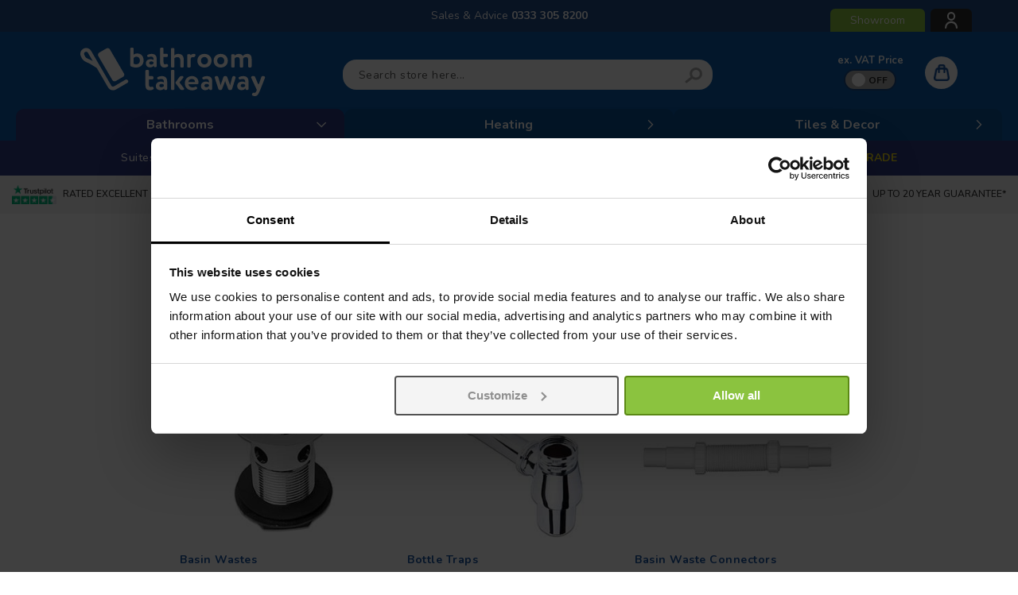

--- FILE ---
content_type: text/html; charset=UTF-8
request_url: https://www.bathroomtakeaway.com/basins/basin-accessories
body_size: 54908
content:
<!doctype html>
<html lang="en">
    <head >
        <script>
    var LOCALE = 'en\u002DGB';
    var BASE_URL = 'https\u003A\u002F\u002Fwww.bathroomtakeaway.com\u002F';
    var require = {
        'baseUrl': 'https\u003A\u002F\u002Fcdn.bathroomtakeaway.com\u002Fstatic\u002Fversion1768387770\u002Ffrontend\u002FCommerce\u002Fsimple\u002Fen_GB'
    };</script>        <meta charset="utf-8"/>
<meta name="title" content="Basin Accessories | Basin Waste | Bottle Trap | Basin Trap"/>
<meta name="description" content="Basin accessories from our designer range offer practical, stylish solutions to enlarge the look and functionality of your bathroom."/>
<meta name="keywords" content="basin wastes, basin bottle trap, sink waste connector"/>
<meta name="robots" content="INDEX,FOLLOW"/>
<meta name="viewport" content="width=device-width, initial-scale=1"/>
<meta name="format-detection" content="telephone=no"/>
<title>Basin Accessories | Basin Waste | Bottle Trap | Basin Trap</title>
<link  rel="stylesheet" type="text/css"  media="all" href="https://cdn.bathroomtakeaway.com/static/version1768387770/_cache/merged/a0704036492c0bca77c1501173ffec83.min.css" />
<link  rel="stylesheet" type="text/css"  media="screen and (min-width: 768px)" href="https://cdn.bathroomtakeaway.com/static/version1768387770/frontend/Commerce/simple/en_GB/css/styles-l.min.css" />
<link  rel="stylesheet" type="text/css"  media="print" href="https://cdn.bathroomtakeaway.com/static/version1768387770/frontend/Commerce/simple/en_GB/css/print.min.css" />
<link  rel="icon" type="image/x-icon" href="https://cdn.bathroomtakeaway.com/static/version1768387770/frontend/Commerce/simple/en_GB/Magento_Theme/favicon.ico" />
<link  rel="shortcut icon" type="image/x-icon" href="https://cdn.bathroomtakeaway.com/static/version1768387770/frontend/Commerce/simple/en_GB/Magento_Theme/favicon.ico" />
<script  type="text/javascript"  src="https://cdn.bathroomtakeaway.com/static/version1768387770/_cache/merged/eb316b38ea020c4c43ba8afcc8cf829d.min.js"></script>
<link rel="preload" as="font" crossorigin="anonymous" href="https://cdn.bathroomtakeaway.com/static/version1768387770/frontend/Commerce/simple/en_GB/fonts/Luma-Icons.woff2" />
<link  rel="canonical" href="https://www.bathroomtakeaway.com/basins/basin-accessories" />
<meta name="theme-color" content="#1853a1" />
<meta name="p:domain_verify" content="3a78a0e0550a51c979817ce461f26be3" />
<meta name="facebook-domain-verification" content="rdagr07mtjzqgs09mu6zd6okt9bjre" />
<script>
  window.addEventListener("CookiebotOnDialogInit", function() {
    if (Cookiebot.getDomainUrlParam("CookiebotScan") === "true")
      Cookiebot.setOutOfRegion();
  });
</script>
<style>
@media screen and (max-width: 479px) {
    #home-banner-slider ul.countdown {
     bottom: 25.6% !important;
}
}
</style>        <link rel="preconnect" href="https://fonts.googleapis.com">
<link rel="preconnect" href="https://fonts.gstatic.com" crossorigin>
<link href="https://fonts.googleapis.com/css2?family=Nunito:ital,wght@0,200..1000;1,200..1000&display=swap" rel="stylesheet">
    <script type="text/x-magento-init">
        {
            "*": {
                "Magento_PageCache/js/form-key-provider": {
                    "isPaginationCacheEnabled":
                        0                }
            }
        }
    </script>

<script>
    window.dataLayer = window.dataLayer || [];

    (function () {
        /**
         * @var {[Object]}
         */
        const dataToPush = JSON.parse('\u005B\u007B\u0022customerGroup\u0022\u003A\u0022NOT\u0020LOGGED\u0020IN\u0022\u007D\u005D');

        dataToPush.forEach((dataObject) => {
            window.dataLayer.push(dataObject);
        });
    })();
</script>



<!-- Google Tag Manager -->
<script>    (function () {
        const callGTM = () => {
            (function(w,d,s,l,i){w[l]=w[l]||[];w[l].push({'gtm.start':
                    new Date().getTime(),event:'gtm.js'});var f=d.getElementsByTagName(s)[0],
                j=d.createElement(s),dl=l!='dataLayer'?'&l='+l:'';j.async=true;j.src=
                'https://analytics.bathroomtakeaway.com/gtm.js?id='+i+dl;f.parentNode.insertBefore(j,f);
            })(window,document,'script','dataLayer', 'GTM-ML8FBNW');
        };


                    callGTM();
            })();
</script><!-- End Google Tag Manager -->
<script type="text&#x2F;javascript" src="https&#x3A;&#x2F;&#x2F;chimpstatic.com&#x2F;mcjs-connected&#x2F;js&#x2F;users&#x2F;af67246883fbad53fcf544f68&#x2F;18065fec6906de47eb23151fd.js" defer="defer">
</script><script>
try{smileTracker.setConfig({beaconUrl:'https://www.bathroomtakeaway.com/elasticsuite/tracker/hit/image/h.png',telemetryUrl:'https://t.elasticsuite.io/track',telemetryEnabled:'',sessionConfig:{"visit_cookie_name":"STUID","visit_cookie_lifetime":"3600","visitor_cookie_lifetime":"365","visitor_cookie_name":"STVID","domain":"www.bathroomtakeaway.com","path":"\/"},endpointUrl:'https://www.bathroomtakeaway.com/rest/V1/elasticsuite-tracker/hit',});smileTracker.addPageVar('store_id','1');require(['Smile_ElasticsuiteTracker/js/user-consent'],function(userConsent){if(userConsent({"cookieRestrictionEnabled":"0","cookieRestrictionName":"user_allowed_save_cookie"})){smileTracker.sendTag();}});}catch(err){;}
</script>    </head>
    <body data-container="body"
          data-mage-init='{"loaderAjax": {}, "loader": { "icon": "https://cdn.bathroomtakeaway.com/static/version1768387770/frontend/Commerce/simple/en_GB/images/loader-2.gif"}}'
        id="html-body" class="page-with-filter page-products categorypath-basins-basin-accessories category-basin-accessories catalog-category-view page-layout-2columns-left">
        
<script type="text/x-magento-init">
    {
        "*": {
            "Magento_PageBuilder/js/widget-initializer": {
                "config": {"[data-content-type=\"slider\"][data-appearance=\"default\"]":{"Magento_PageBuilder\/js\/content-type\/slider\/appearance\/default\/widget":false},"[data-content-type=\"map\"]":{"Magento_PageBuilder\/js\/content-type\/map\/appearance\/default\/widget":false},"[data-content-type=\"row\"]":{"Magento_PageBuilder\/js\/content-type\/row\/appearance\/default\/widget":false},"[data-content-type=\"tabs\"]":{"Magento_PageBuilder\/js\/content-type\/tabs\/appearance\/default\/widget":false},"[data-content-type=\"slide\"]":{"Magento_PageBuilder\/js\/content-type\/slide\/appearance\/default\/widget":{"buttonSelector":".pagebuilder-slide-button","showOverlay":"hover","dataRole":"slide"}},"[data-content-type=\"banner\"]":{"Magento_PageBuilder\/js\/content-type\/banner\/appearance\/default\/widget":{"buttonSelector":".pagebuilder-banner-button","showOverlay":"hover","dataRole":"banner"}},"[data-content-type=\"buttons\"]":{"Magento_PageBuilder\/js\/content-type\/buttons\/appearance\/inline\/widget":false},"[data-content-type=\"products\"][data-appearance=\"carousel\"]":{"Magento_PageBuilder\/js\/content-type\/products\/appearance\/carousel\/widget":false}},
                "breakpoints": {"desktop":{"label":"Desktop","stage":true,"default":true,"class":"desktop-switcher","icon":"Magento_PageBuilder::css\/images\/switcher\/switcher-desktop.svg","conditions":{"min-width":"1024px"},"options":{"products":{"default":{"slidesToShow":"5"}}}},"tablet":{"conditions":{"max-width":"1024px","min-width":"768px"},"options":{"products":{"default":{"slidesToShow":"4"},"continuous":{"slidesToShow":"3"}}}},"mobile":{"label":"Mobile","stage":true,"class":"mobile-switcher","icon":"Magento_PageBuilder::css\/images\/switcher\/switcher-mobile.svg","media":"only screen and (max-width: 768px)","conditions":{"max-width":"768px","min-width":"640px"},"options":{"products":{"default":{"slidesToShow":"3"}}}},"mobile-small":{"conditions":{"max-width":"640px"},"options":{"products":{"default":{"slidesToShow":"2"},"continuous":{"slidesToShow":"1"}}}}}            }
        }
    }
</script>

<div class="cookie-status-message" id="cookie-status">
    The store will not work correctly in the case when cookies are disabled.</div>
<script type="text&#x2F;javascript">document.querySelector("#cookie-status").style.display = "none";</script>
<script type="text/x-magento-init">
    {
        "*": {
            "cookieStatus": {}
        }
    }
</script>

<script type="text/x-magento-init">
    {
        "*": {
            "mage/cookies": {
                "expires": null,
                "path": "\u002F",
                "domain": ".www.bathroomtakeaway.com",
                "secure": true,
                "lifetime": "3600"
            }
        }
    }
</script>
    <noscript>
        <div class="message global noscript">
            <div class="content">
                <p>
                    <strong>JavaScript seems to be disabled in your browser.</strong>
                    <span>
                        For the best experience on our site, be sure to turn on Javascript in your browser.                    </span>
                </p>
            </div>
        </div>
    </noscript>
<!-- Google Tag Manager (noscript) -->
<noscript><iframe src="https://analytics.bathroomtakeaway.com/ns.html?id=GTM-ML8FBNW"
                  height="0" width="0" style="display:none;visibility:hidden"></iframe></noscript>
<!-- End Google Tag Manager (noscript) -->
<noscript><iframe src="ns" height="0" width="0" style="display:none;visibility:hidden"></iframe></noscript>
<script async
    data-environment="production"
    src="https://js.klarna.com/web-sdk/v1/klarna.js"
    data-client-id="klarna_live_client_ZCF5UjQ1c0k0c0ZqQ2hrUGIxWHZSb1lreHVwOHN1Km0sMDQ0ZjE4MmQtMmEwNC00ZTc4LTg0NmUtMmJkODlmNDkyNDVlLDEsU3lwWE4weTZEdThjNVpSYk1pTkVnUlFMM1pzM2RFaHBRKzd2ZTJFSXdhYz0"
></script>

<script>
    window.cookiesConfig = window.cookiesConfig || {};
    window.cookiesConfig.secure = true;
</script><script>    require.config({
        map: {
            '*': {
                wysiwygAdapter: 'mage/adminhtml/wysiwyg/tiny_mce/tinymceAdapter'
            }
        }
    });</script><script>    require.config({
        paths: {
            googleMaps: 'https\u003A\u002F\u002Fmaps.googleapis.com\u002Fmaps\u002Fapi\u002Fjs\u003Fv\u003D3\u0026key\u003D'
        },
        config: {
            'Magento_PageBuilder/js/utils/map': {
                style: '',
            },
            'Magento_PageBuilder/js/content-type/map/preview': {
                apiKey: '',
                apiKeyErrorMessage: 'You\u0020must\u0020provide\u0020a\u0020valid\u0020\u003Ca\u0020href\u003D\u0027https\u003A\u002F\u002Fwww.bathroomtakeaway.com\u002Fadminhtml\u002Fsystem_config\u002Fedit\u002Fsection\u002Fcms\u0023cms_pagebuilder\u0027\u0020target\u003D\u0027_blank\u0027\u003EGoogle\u0020Maps\u0020API\u0020key\u003C\u002Fa\u003E\u0020to\u0020use\u0020a\u0020map.'
            },
            'Magento_PageBuilder/js/form/element/map': {
                apiKey: '',
                apiKeyErrorMessage: 'You\u0020must\u0020provide\u0020a\u0020valid\u0020\u003Ca\u0020href\u003D\u0027https\u003A\u002F\u002Fwww.bathroomtakeaway.com\u002Fadminhtml\u002Fsystem_config\u002Fedit\u002Fsection\u002Fcms\u0023cms_pagebuilder\u0027\u0020target\u003D\u0027_blank\u0027\u003EGoogle\u0020Maps\u0020API\u0020key\u003C\u002Fa\u003E\u0020to\u0020use\u0020a\u0020map.'
            },
        }
    });</script><script>
    require.config({
        shim: {
            'Magento_PageBuilder/js/utils/map': {
                deps: ['googleMaps']
            }
        }
    });</script>
<!-- Google Tag Manager (noscript) -->
<noscript>
    <iframe src="https://www.googletagmanager.com/ns.html?id=GTM-ML8FBNW"
            height="0" width="0" style="display:none;visibility:hidden"></iframe>
</noscript>
<!-- End Google Tag Manager (noscript) -->

<script type="text/x-magento-init">
    {
        "*": {
            "Amasty_GA4/js/event/ajax-observer": {}
        }
    }
</script>

<script type="text/x-magento-init">
    {
        "*": {
            "Amasty_GA4/js/event/product/wishlist": {}
        }
    }
</script>
<div class="page-wrapper"><header class="page-header header-top header-type1">
    <div class="panel wrapper">
        <div class="panel header">
            <div class="minicart-wrapper">
                <a class="action showcart" data-bind="scope: 'minicart_content'">
                    <span class="counter qty empty"
                          data-bind="css: { empty: !!getCartParam('summary_count') == false && !isLoading() }">
                        <span class="counter-number"><!-- ko text: getCartParam('summary_count') --><!-- /ko --></span>
                    </span>
                </a>
            </div>
            <ul class="header links">    <li class="authorization-link">
        <a href="https://www.bathroomtakeaway.com/customer/account/login">
            <span class="icon-user"></span>
        </a>
    </li>
</ul>            <div data-content-type="html" data-appearance="default" data-element="main" data-decoded="true">Sales & Advice <a class="telephone-number" href="tel:03333058200">0333 305 8200</a>
<div class="store-locator-design">
    <a href="/store-location" class="store-locator-link">Showroom</a>
</div></div>            <a class="action skip contentarea"
   href="#contentarea">
    <span>
        Skip to Content    </span>
</a>
        </div>
    </div>
    <div class="mlogo-block">
        <a href="https://www.bathroomtakeaway.com/">
            <img src="https://cdn.bathroomtakeaway.com/static/version1768387770/frontend/Commerce/simple/en_GB/images/logo.svg" alt="Bathroom&#x20;Takeaway&#x20;&#x7C;&#x20;Discount&#x20;Bathrooms" title="Bathroom&#x20;Takeaway&#x20;&#x7C;&#x20;Discount&#x20;Bathrooms" />
        </a>
    </div>
    <div class="header content">
        <div class="header-logo">
            <a
    class="logo hidden-print"
    href="https://www.bathroomtakeaway.com/"
    title="Bathroom&#x20;Takeaway&#x20;&#x7C;&#x20;Discount&#x20;Bathrooms"
    aria-label="store logo">
    <img class="desktop-logo" src="https://cdn.bathroomtakeaway.com/static/version1768387770/frontend/Commerce/simple/en_GB/images/logo.svg"
         title="Bathroom&#x20;Takeaway&#x20;&#x7C;&#x20;Discount&#x20;Bathrooms"
         alt="Bathroom&#x20;Takeaway&#x20;&#x7C;&#x20;Discount&#x20;Bathrooms"
         width="300"         height="45"         />
    <span class="mobile-logo"></span>
</a>
<a href="#search-bar" id="mob-search-btn" class="mob-search-btn">
    <span class="icon"></span>
</a>
<a id="mob-nav-btn" class="skip-link" href="#header-nav-mobile">
    <span class="icon"></span>
</a>
<span style="display: none;" data-action="toggle-nav" class="action nav-toggle">
    <span>Toggle Nav</span>
</span>
        </div>
        

<div class="block block-search">
    <div class="block block-title">
        <strong>Search</strong>
    </div>

    <div class="block block-content">
        <form
            id="minisearch-form-top-search"
            class="form minisearch"
            action="https://www.bathroomtakeaway.com/catalogsearch/result"
            method="get"
        >
            <div class="field search">
                <label class="label" id="mob-close-search-box" for="minisearch-input-top-search" data-role="minisearch-label">
                    <span>Search</span>
                </label>

                <div class="control">
                    <input
                        id="minisearch-input-top-search"
                        type="text"
                        name="q"
                        value=""
                        placeholder="Search store here..."
                        class="input-text"
                        maxlength="128"
                        role="combobox"
                        aria-haspopup="false"
                        aria-autocomplete="both"
                        aria-expanded="false"
                        autocomplete="off"
                        data-block="autocomplete-form"
                        data-mage-init="&#x7B;&quot;quickSearch&quot;&#x3A;&#x7B;&quot;formSelector&quot;&#x3A;&quot;&#x23;minisearch-form-top-search&quot;,&quot;url&quot;&#x3A;&quot;https&#x3A;&#x5C;&#x2F;&#x5C;&#x2F;www.bathroomtakeaway.com&#x5C;&#x2F;search&#x5C;&#x2F;ajax&#x5C;&#x2F;suggest&quot;,&quot;destinationSelector&quot;&#x3A;&quot;&#x23;minisearch-autocomplete-top-search&quot;,&quot;templates&quot;&#x3A;&#x7B;&quot;term&quot;&#x3A;&#x7B;&quot;title&quot;&#x3A;&quot;Search&#x20;terms&quot;,&quot;template&quot;&#x3A;&quot;Smile_ElasticsuiteCore&#x5C;&#x2F;autocomplete&#x5C;&#x2F;term&quot;&#x7D;,&quot;product&quot;&#x3A;&#x7B;&quot;title&quot;&#x3A;&quot;Products&quot;,&quot;template&quot;&#x3A;&quot;Smile_ElasticsuiteCatalog&#x5C;&#x2F;autocomplete&#x5C;&#x2F;product&quot;&#x7D;,&quot;category&quot;&#x3A;&#x7B;&quot;title&quot;&#x3A;&quot;Categories&quot;,&quot;template&quot;&#x3A;&quot;Smile_ElasticsuiteCatalog&#x5C;&#x2F;autocomplete&#x5C;&#x2F;category&quot;&#x7D;,&quot;product_attribute&quot;&#x3A;&#x7B;&quot;title&quot;&#x3A;&quot;Attributes&quot;,&quot;template&quot;&#x3A;&quot;Smile_ElasticsuiteCatalog&#x5C;&#x2F;autocomplete&#x5C;&#x2F;product-attribute&quot;,&quot;titleRenderer&quot;&#x3A;&quot;Smile_ElasticsuiteCatalog&#x5C;&#x2F;js&#x5C;&#x2F;autocomplete&#x5C;&#x2F;product-attribute&quot;&#x7D;&#x7D;,&quot;priceFormat&quot;&#x3A;&#x7B;&quot;pattern&quot;&#x3A;&quot;&#x5C;u00a3&#x25;s&quot;,&quot;precision&quot;&#x3A;2,&quot;requiredPrecision&quot;&#x3A;2,&quot;decimalSymbol&quot;&#x3A;&quot;.&quot;,&quot;groupSymbol&quot;&#x3A;&quot;,&quot;,&quot;groupLength&quot;&#x3A;3,&quot;integerRequired&quot;&#x3A;false&#x7D;,&quot;minSearchLength&quot;&#x3A;&quot;3&quot;&#x7D;&#x7D;"
                    />

                    <div id="minisearch-autocomplete-top-search" class="search-autocomplete"></div>

                                    </div>
            </div>

            <div class="actions">
                <button
                    type="submit"
                    title="Search"
                    class="action search"
                >
                    <span>Search</span>
                </button>
            </div>
        </form>
    </div>
</div>
        <div class="header-top-right-text">
            <div data-content-type="html" data-appearance="default" data-element="main" data-decoded="true"><div class="ex-vat-switch">
  <div class="ex-vat-label">ex. VAT Price</div>
  <div class="button b2" id="button-vat">
          <input type="checkbox" checked="" class="checkbox">
          <div class="knobs">
            <span></span>
          </div>
          <div class="layer"></div>
   </div>
</div></div>        </div>
        <ul class="header links">    <li class="authorization-link">
        <a href="https://www.bathroomtakeaway.com/customer/account/login">
            <span class="icon-user"></span>
        </a>
    </li>
</ul>        
<div data-block="minicart" class="minicart-wrapper">
    <a class="action showcart" href="https://www.bathroomtakeaway.com/checkout/cart"
       data-bind="scope: 'minicart_content'">
        <span class="counter qty empty"
              data-bind="css: { empty: !!getCartParam('summary_count') == false && !isLoading() },
               blockLoader: isLoading">
            <span class="counter-number"><!-- ko text: getCartParam('summary_count') --><!-- /ko --></span>
            <span class="counter-label">
            <!-- ko if: getCartParam('summary_count') -->
                <!-- ko text: getCartParam('summary_count') --><!-- /ko -->
                <!-- ko i18n: 'items' --><!-- /ko -->
                <!-- /ko -->
            </span>
        </span>
    </a>
            <div class="block block-minicart"
             data-role="dropdownDialog"
             data-mage-init='{"dropdownDialog":{
                "appendTo":"[data-block=minicart]",
                "triggerTarget":".showcart",
                "timeout": "2000",
                "closeOnMouseLeave": false,
                "closeOnEscape": true,
                "triggerClass":"active",
                "parentClass":"active",
                "buttons":[]}}'>
            <div id="minicart-content-wrapper" data-bind="scope: 'minicart_content'">
                <!-- ko template: getTemplate() --><!-- /ko -->
            </div>
                    </div>
        <script>window.checkout = {"shoppingCartUrl":"https:\/\/www.bathroomtakeaway.com\/checkout\/cart","checkoutUrl":"https:\/\/www.bathroomtakeaway.com\/checkout","updateItemQtyUrl":"https:\/\/www.bathroomtakeaway.com\/checkout\/sidebar\/updateItemQty","removeItemUrl":"https:\/\/www.bathroomtakeaway.com\/checkout\/sidebar\/removeItem","imageTemplate":"Magento_Catalog\/product\/image_with_borders","baseUrl":"https:\/\/www.bathroomtakeaway.com\/","minicartMaxItemsVisible":100,"websiteId":"1","maxItemsToDisplay":10,"storeId":"1","storeGroupId":"1","customerLoginUrl":"https:\/\/www.bathroomtakeaway.com\/customer\/account\/login","isRedirectRequired":false,"autocomplete":"off","captcha":{"user_login":{"isCaseSensitive":false,"imageHeight":50,"imageSrc":"","refreshUrl":"https:\/\/www.bathroomtakeaway.com\/captcha\/refresh","isRequired":false,"timestamp":1768609845}}}</script>    <script type="text/x-magento-init">
    {
        "[data-block='minicart']": {
            "Magento_Ui/js/core/app": {"components":{"minicart_content":{"children":{"subtotal.container":{"children":{"subtotal":{"children":{"subtotal.totals":{"config":{"display_cart_subtotal_incl_tax":1,"display_cart_subtotal_excl_tax":0,"template":"Magento_Tax\/checkout\/minicart\/subtotal\/totals"},"children":{"subtotal.totals.msrp":{"component":"Magento_Msrp\/js\/view\/checkout\/minicart\/subtotal\/totals","config":{"displayArea":"minicart-subtotal-hidden","template":"Magento_Msrp\/checkout\/minicart\/subtotal\/totals"}}},"component":"Magento_Tax\/js\/view\/checkout\/minicart\/subtotal\/totals"}},"component":"uiComponent","config":{"template":"Magento_Checkout\/minicart\/subtotal"}}},"component":"uiComponent","config":{"displayArea":"subtotalContainer"}},"item.renderer":{"component":"Magento_Checkout\/js\/view\/cart-item-renderer","config":{"displayArea":"defaultRenderer","template":"Magento_Checkout\/minicart\/item\/default"},"children":{"item.image":{"component":"Magento_Catalog\/js\/view\/image","config":{"template":"Magento_Catalog\/product\/image","displayArea":"itemImage"}},"checkout.cart.item.price.sidebar":{"component":"uiComponent","config":{"template":"Magento_Checkout\/minicart\/item\/price","displayArea":"priceSidebar"}}}},"extra_info":{"component":"uiComponent","config":{"displayArea":"extraInfo"},"children":{"rewardpoints_earning":{"component":"Magestore_Rewardpoints\/js\/view\/checkout\/minicart\/content","config":{"template":"Magestore_Rewardpoints\/minicart\/content"}}}},"promotion":{"component":"uiComponent","config":{"displayArea":"promotion"}}},"config":{"itemRenderer":{"default":"defaultRenderer","simple":"defaultRenderer","virtual":"defaultRenderer"},"template":"Magento_Checkout\/minicart\/content"},"component":"Magento_Checkout\/js\/view\/minicart"}},"types":[]}        },
        "*": {
            "Magento_Ui/js/block-loader": "https\u003A\u002F\u002Fcdn.bathroomtakeaway.com\u002Fstatic\u002Fversion1768387770\u002Ffrontend\u002FCommerce\u002Fsimple\u002Fen_GB\u002Fimages\u002Floader\u002D1.gif"
        }
    }
    </script>
</div>
    </div>
        <div class="sections nav-sections">
                <div class="section-items nav-sections-items"
             data-mage-init='{"tabs":{"openedState":"active"}}'>
                                            <div class="section-item-title nav-sections-item-title"
                     data-role="collapsible">
                    <a class="nav-sections-item-switch"
                       data-toggle="switch" href="#store.menu">
                        Menu                    </a>
                </div>
                <div class="section-item-content nav-sections-item-content"
                     id="store.menu"
                     data-role="content">
                        <div class="navigation top-nav">
    <a class="bath-item" >Bathrooms</a>
    <a class="heating-item" >Heating</a>
    <a class="tiles-item">Tiles & Decor</a>
</div>
<nav id="commerce-nav" class="navigation" data-action="navigation">
    <ul class="ui-menu ui-widget ui-widget-content">
                <li class="level0 category-item level-top nav-1 first parent" style="" >
            <a href="https://www.bathroomtakeaway.com/bathroom-suites" class="level-top">
                <span>Suites</span>
            </a>
            <div class="level0 submenu has-sub submenu-both">
                                <div class="dropdown-content">
                                        <div class="additional-info">
                        <style>#html-body [data-pb-style=CJEWC5P]{justify-content:flex-start;display:flex;flex-direction:column;background-position:left top;background-size:cover;background-repeat:no-repeat;background-attachment:scroll}#html-body [data-pb-style=JGUU03X]{padding-left:10px;padding-top:10px;padding-right:15px;border-style:none}#html-body [data-pb-style=PCBTMBD],#html-body [data-pb-style=SKR4SQG]{max-width:100%;height:auto}@media only screen and (max-width: 768px) { #html-body [data-pb-style=JGUU03X]{border-style:none} }</style><div data-content-type="row" data-appearance="contained" data-element="main"><div data-enable-parallax="0" data-parallax-speed="0.5" data-background-images="{}" data-background-type="image" data-video-loop="true" data-video-play-only-visible="true" data-video-lazy-load="true" data-video-fallback-src="" data-element="inner" data-pb-style="CJEWC5P"><figure data-content-type="image" data-appearance="full-width" data-element="main" data-pb-style="JGUU03X"><img class="pagebuilder-mobile-hidden" src="https://cdn.bathroomtakeaway.com/media/wysiwyg/1._Suites.jpg" alt="" title="" data-element="desktop_image" data-pb-style="PCBTMBD"><img class="pagebuilder-mobile-only" src="https://cdn.bathroomtakeaway.com/media/wysiwyg/1._Suites.jpg" alt="" title="" data-element="mobile_image" data-pb-style="SKR4SQG"></figure></div></div><div data-content-type="html" data-appearance="default" data-element="main" data-decoded="true"></div>                    </div>
                                                                <div class="sub-menu-box column-4">
                                                            <div class="menu-col">
                                                                            <a class="level1 menu-link" href="https://www.bathroomtakeaway.com/bathroom-suites" style="" >
                                            <span>Suites</span>
                                        </a>
                                                                                    <ul class="level1 submenu">
                                                                                                    <li class="level2 category-item" style="">
                                                        <a href="https://www.bathroomtakeaway.com/bathroom-suites/bath-suites">
                                                            <span>Bath Suites</span>
                                                        </a>
                                                    </li>
                                                                                                    <li class="level2 category-item" style="">
                                                        <a href="https://www.bathroomtakeaway.com/bathroom-suites/shower-bath-suites">
                                                            <span>Shower Bath Suites</span>
                                                        </a>
                                                    </li>
                                                                                                    <li class="level2 category-item" style="">
                                                        <a href="https://www.bathroomtakeaway.com/bathroom-suites/furniture-suites">
                                                            <span>Furniture Suites</span>
                                                        </a>
                                                    </li>
                                                                                                    <li class="level2 category-item" style="">
                                                        <a href="https://www.bathroomtakeaway.com/bathroom-suites/cloakroom-suites-new">
                                                            <span>Cloakroom Suites</span>
                                                        </a>
                                                    </li>
                                                                                                    <li class="level2 category-item" style="">
                                                        <a href="https://www.bathroomtakeaway.com/bathroom-suites/toilet-and-basin-suites">
                                                            <span>Toilet and Basin Suites</span>
                                                        </a>
                                                    </li>
                                                                                            </ul>
                                                                                                            </div>
                                                            <div class="menu-col">
                                                                            <a class="level1 menu-link" href="https://www.bathroomtakeaway.com/bathroom-suites/price" style="" >
                                            <span>By Price</span>
                                        </a>
                                                                                    <ul class="level1 submenu">
                                                                                                    <li class="level2 category-item" style="">
                                                        <a href="https://www.bathroomtakeaway.com/bathroom-suites/price/suites-under-300">
                                                            <span>Suites Under £300</span>
                                                        </a>
                                                    </li>
                                                                                                    <li class="level2 category-item" style="">
                                                        <a href="https://www.bathroomtakeaway.com/bathroom-suites/price/suites-under-400">
                                                            <span>Suites Under £400</span>
                                                        </a>
                                                    </li>
                                                                                                    <li class="level2 category-item" style="">
                                                        <a href="https://www.bathroomtakeaway.com/bathroom-suites/price/suites-under-500">
                                                            <span>Suites Under £500</span>
                                                        </a>
                                                    </li>
                                                                                                    <li class="level2 category-item" style="">
                                                        <a href="https://www.bathroomtakeaway.com/bathroom-suites/price/suites-over-500">
                                                            <span>Suites Over £500</span>
                                                        </a>
                                                    </li>
                                                                                            </ul>
                                                                                                            </div>
                                                            <div class="menu-col">
                                                                            <a class="level1 menu-link" href="https://www.bathroomtakeaway.com/bathroom-suites/style" style="" >
                                            <span>By Style</span>
                                        </a>
                                                                                    <ul class="level1 submenu">
                                                                                                    <li class="level2 category-item" style="">
                                                        <a href="https://www.bathroomtakeaway.com/bathroom-suites/style/modern-bathroom-suites">
                                                            <span>Modern Bathroom Suites</span>
                                                        </a>
                                                    </li>
                                                                                                    <li class="level2 category-item" style="">
                                                        <a href="https://www.bathroomtakeaway.com/bathroom-suites/style/traditional-bathroom-suites">
                                                            <span>Traditional Bathroom Suites</span>
                                                        </a>
                                                    </li>
                                                                                            </ul>
                                                                                                            </div>
                                                            <div class="menu-col">
                                                                            <a class="level1 menu-link" href="https://www.bathroomtakeaway.com/bathroom-suites/ranges" style="" >
                                            <span>Ranges</span>
                                        </a>
                                                                                    <ul class="level1 submenu">
                                                                                                    <li class="level2 category-item" style="">
                                                        <a href="https://www.bathroomtakeaway.com/bathroom-suites/ranges/avola-bathroom-suites">
                                                            <span>Avola</span>
                                                        </a>
                                                    </li>
                                                                                                    <li class="level2 category-item" style="">
                                                        <a href="https://www.bathroomtakeaway.com/bathroom-suites/ranges/aria-bathroom-suites">
                                                            <span>Aria</span>
                                                        </a>
                                                    </li>
                                                                                                    <li class="level2 category-item" style="">
                                                        <a href="https://www.bathroomtakeaway.com/bathroom-suites/ranges/aquila-bathroom-suites">
                                                            <span>Aquila</span>
                                                        </a>
                                                    </li>
                                                                                                    <li class="level2 category-item" style="">
                                                        <a href="https://www.bathroomtakeaway.com/bathroom-suites/ranges/boston-bathroom-suites">
                                                            <span>Boston</span>
                                                        </a>
                                                    </li>
                                                                                                    <li class="level2 category-item" style="">
                                                        <a href="https://www.bathroomtakeaway.com/bathroom-suites/ranges/cordoba-bathroom-suites">
                                                            <span>Cordoba</span>
                                                        </a>
                                                    </li>
                                                                                                    <li class="level2 category-item" style="">
                                                        <a href="https://www.bathroomtakeaway.com/bathroom-suites/ranges/cordoba-square">
                                                            <span>Cordoba Square</span>
                                                        </a>
                                                    </li>
                                                                                                    <li class="level2 category-item" style="">
                                                        <a href="https://www.bathroomtakeaway.com/bathroom-suites/ranges/dorchester">
                                                            <span>Dorchester</span>
                                                        </a>
                                                    </li>
                                                                                                    <li class="level2 category-item" style="">
                                                        <a href="https://www.bathroomtakeaway.com/bathroom-suites/ranges/feel-curved-bathroom-suites">
                                                            <span>Feel Curved</span>
                                                        </a>
                                                    </li>
                                                                                                    <li class="level2 category-item" style="">
                                                        <a href="https://www.bathroomtakeaway.com/bathroom-suites/ranges/fresh-curved-bathroom-suites">
                                                            <span>Fresh Curved</span>
                                                        </a>
                                                    </li>
                                                                                                    <li class="level2 category-item" style="">
                                                        <a href="https://www.bathroomtakeaway.com/bathroom-suites/ranges/wellington">
                                                            <span>Wellington</span>
                                                        </a>
                                                    </li>
                                                                                            </ul>
                                                                                                            </div>
                                                    </div>
                        <div class="sub-menu-box column-3" style="display: none">
                                                            <div class="menu-col">
                                                                            <a class="level1 menu-link" href="https://www.bathroomtakeaway.com/bathroom-suites" style="">
                                            <span>Suites</span>
                                        </a>
                                                                                    <ul class="level1 submenu">
                                                                                                    <li class="level2 category-item" style="">
                                                        <a href="https://www.bathroomtakeaway.com/bathroom-suites/bath-suites">
                                                            <span>Bath Suites</span>
                                                        </a>
                                                    </li>
                                                                                                    <li class="level2 category-item" style="">
                                                        <a href="https://www.bathroomtakeaway.com/bathroom-suites/shower-bath-suites">
                                                            <span>Shower Bath Suites</span>
                                                        </a>
                                                    </li>
                                                                                                    <li class="level2 category-item" style="">
                                                        <a href="https://www.bathroomtakeaway.com/bathroom-suites/furniture-suites">
                                                            <span>Furniture Suites</span>
                                                        </a>
                                                    </li>
                                                                                                    <li class="level2 category-item" style="">
                                                        <a href="https://www.bathroomtakeaway.com/bathroom-suites/cloakroom-suites-new">
                                                            <span>Cloakroom Suites</span>
                                                        </a>
                                                    </li>
                                                                                                    <li class="level2 category-item" style="">
                                                        <a href="https://www.bathroomtakeaway.com/bathroom-suites/toilet-and-basin-suites">
                                                            <span>Toilet and Basin Suites</span>
                                                        </a>
                                                    </li>
                                                                                            </ul>
                                                                                                            </div>
                                                            <div class="menu-col">
                                                                            <a class="level1 menu-link" href="https://www.bathroomtakeaway.com/bathroom-suites/price" style="">
                                            <span>By Price</span>
                                        </a>
                                                                                    <ul class="level1 submenu">
                                                                                                    <li class="level2 category-item" style="">
                                                        <a href="https://www.bathroomtakeaway.com/bathroom-suites/price/suites-under-300">
                                                            <span>Suites Under £300</span>
                                                        </a>
                                                    </li>
                                                                                                    <li class="level2 category-item" style="">
                                                        <a href="https://www.bathroomtakeaway.com/bathroom-suites/price/suites-under-400">
                                                            <span>Suites Under £400</span>
                                                        </a>
                                                    </li>
                                                                                                    <li class="level2 category-item" style="">
                                                        <a href="https://www.bathroomtakeaway.com/bathroom-suites/price/suites-under-500">
                                                            <span>Suites Under £500</span>
                                                        </a>
                                                    </li>
                                                                                                    <li class="level2 category-item" style="">
                                                        <a href="https://www.bathroomtakeaway.com/bathroom-suites/price/suites-over-500">
                                                            <span>Suites Over £500</span>
                                                        </a>
                                                    </li>
                                                                                            </ul>
                                                                                                            </div>
                                                            <div class="menu-col">
                                                                            <a class="level1 menu-link" href="https://www.bathroomtakeaway.com/bathroom-suites/style" style="">
                                            <span>By Style</span>
                                        </a>
                                                                                    <ul class="level1 submenu">
                                                                                                    <li class="level2 category-item" style="">
                                                        <a href="https://www.bathroomtakeaway.com/bathroom-suites/style/modern-bathroom-suites">
                                                            <span>Modern Bathroom Suites</span>
                                                        </a>
                                                    </li>
                                                                                                    <li class="level2 category-item" style="">
                                                        <a href="https://www.bathroomtakeaway.com/bathroom-suites/style/traditional-bathroom-suites">
                                                            <span>Traditional Bathroom Suites</span>
                                                        </a>
                                                    </li>
                                                                                            </ul>
                                                                                                                    <a class="level1 menu-link" href="https://www.bathroomtakeaway.com/bathroom-suites/ranges" style="">
                                            <span>Ranges</span>
                                        </a>
                                                                                    <ul class="level1 submenu">
                                                                                                    <li class="level2 category-item" style="">
                                                        <a href="https://www.bathroomtakeaway.com/bathroom-suites/ranges/avola-bathroom-suites">
                                                            <span>Avola</span>
                                                        </a>
                                                    </li>
                                                                                                    <li class="level2 category-item" style="">
                                                        <a href="https://www.bathroomtakeaway.com/bathroom-suites/ranges/aria-bathroom-suites">
                                                            <span>Aria</span>
                                                        </a>
                                                    </li>
                                                                                                    <li class="level2 category-item" style="">
                                                        <a href="https://www.bathroomtakeaway.com/bathroom-suites/ranges/aquila-bathroom-suites">
                                                            <span>Aquila</span>
                                                        </a>
                                                    </li>
                                                                                                    <li class="level2 category-item" style="">
                                                        <a href="https://www.bathroomtakeaway.com/bathroom-suites/ranges/boston-bathroom-suites">
                                                            <span>Boston</span>
                                                        </a>
                                                    </li>
                                                                                                    <li class="level2 category-item" style="">
                                                        <a href="https://www.bathroomtakeaway.com/bathroom-suites/ranges/cordoba-bathroom-suites">
                                                            <span>Cordoba</span>
                                                        </a>
                                                    </li>
                                                                                                    <li class="level2 category-item" style="">
                                                        <a href="https://www.bathroomtakeaway.com/bathroom-suites/ranges/cordoba-square">
                                                            <span>Cordoba Square</span>
                                                        </a>
                                                    </li>
                                                                                                    <li class="level2 category-item" style="">
                                                        <a href="https://www.bathroomtakeaway.com/bathroom-suites/ranges/dorchester">
                                                            <span>Dorchester</span>
                                                        </a>
                                                    </li>
                                                                                                    <li class="level2 category-item" style="">
                                                        <a href="https://www.bathroomtakeaway.com/bathroom-suites/ranges/feel-curved-bathroom-suites">
                                                            <span>Feel Curved</span>
                                                        </a>
                                                    </li>
                                                                                                    <li class="level2 category-item" style="">
                                                        <a href="https://www.bathroomtakeaway.com/bathroom-suites/ranges/fresh-curved-bathroom-suites">
                                                            <span>Fresh Curved</span>
                                                        </a>
                                                    </li>
                                                                                                    <li class="level2 category-item" style="">
                                                        <a href="https://www.bathroomtakeaway.com/bathroom-suites/ranges/wellington">
                                                            <span>Wellington</span>
                                                        </a>
                                                    </li>
                                                                                            </ul>
                                                                                                            </div>
                                                    </div>
                                    </div>
                                                <div class="close-btn">X CLOSE MENU</div>
                            </div>
        </li>
                <li class="level0 category-item level-top nav-2 parent" style="" >
            <a href="https://www.bathroomtakeaway.com/furniture" class="level-top">
                <span>Furniture</span>
            </a>
            <div class="level0 submenu has-sub submenu-both">
                                <div class="dropdown-content">
                                        <div class="additional-info">
                        <style>#html-body [data-pb-style=KCXE90F]{justify-content:flex-start;display:flex;flex-direction:column;background-position:left top;background-size:cover;background-repeat:no-repeat;background-attachment:scroll}#html-body [data-pb-style=X61OFX4]{padding-left:10px;padding-top:10px;padding-right:15px;border-style:none}#html-body [data-pb-style=BW6KHHV],#html-body [data-pb-style=X1CS8NF]{max-width:100%;height:auto}@media only screen and (max-width: 768px) { #html-body [data-pb-style=X61OFX4]{border-style:none} }</style><div data-content-type="row" data-appearance="contained" data-element="main"><div data-enable-parallax="0" data-parallax-speed="0.5" data-background-images="{}" data-background-type="image" data-video-loop="true" data-video-play-only-visible="true" data-video-lazy-load="true" data-video-fallback-src="" data-element="inner" data-pb-style="KCXE90F"><figure data-content-type="image" data-appearance="full-width" data-element="main" data-pb-style="X61OFX4"><img class="pagebuilder-mobile-hidden" src="https://cdn.bathroomtakeaway.com/media/wysiwyg/4_Furniture.jpg" alt="" title="" data-element="desktop_image" data-pb-style="X1CS8NF"><img class="pagebuilder-mobile-only" src="https://cdn.bathroomtakeaway.com/media/wysiwyg/4_Furniture.jpg" alt="" title="" data-element="mobile_image" data-pb-style="BW6KHHV"></figure></div></div>                    </div>
                                                                <div class="sub-menu-box column-4">
                                                            <div class="menu-col">
                                                                            <a class="level1 menu-link" href="https://www.bathroomtakeaway.com/furniture" style="" >
                                            <span>Furniture</span>
                                        </a>
                                                                                    <ul class="level1 submenu">
                                                                                                    <li class="level2 category-item" style="">
                                                        <a href="https://www.bathroomtakeaway.com/furniture/vanity-units">
                                                            <span>Vanity Units</span>
                                                        </a>
                                                    </li>
                                                                                                    <li class="level2 category-item" style="">
                                                        <a href="https://www.bathroomtakeaway.com/furniture/combination-toilet-basin-units">
                                                            <span>Combination Toilet & Basin Units</span>
                                                        </a>
                                                    </li>
                                                                                                    <li class="level2 category-item" style="">
                                                        <a href="https://www.bathroomtakeaway.com/furniture/cabinets-and-storage-units">
                                                            <span>Storage Cabinets</span>
                                                        </a>
                                                    </li>
                                                                                                    <li class="level2 category-item" style="">
                                                        <a href="https://www.bathroomtakeaway.com/furniture/vanity-units/cloakroom-vanity-units">
                                                            <span>Cloakroom</span>
                                                        </a>
                                                    </li>
                                                                                                    <li class="level2 category-item" style="">
                                                        <a href="https://www.bathroomtakeaway.com/furniture/wc-units">
                                                            <span>WC Units</span>
                                                        </a>
                                                    </li>
                                                                                            </ul>
                                                                                                            </div>
                                                            <div class="menu-col">
                                                                            <a class="level1 menu-link" href="https://www.bathroomtakeaway.com/furniture/mirrors" style="" >
                                            <span>Mirrors</span>
                                        </a>
                                                                                    <ul class="level1 submenu">
                                                                                                    <li class="level2 category-item" style="">
                                                        <a href="https://www.bathroomtakeaway.com/furniture/mirrors/standard-mirrors">
                                                            <span>Standard Mirrors</span>
                                                        </a>
                                                    </li>
                                                                                                    <li class="level2 category-item" style="">
                                                        <a href="https://www.bathroomtakeaway.com/furniture/mirrors/led-mirrors">
                                                            <span>LED Mirrors</span>
                                                        </a>
                                                    </li>
                                                                                            </ul>
                                                                                                                    <a class="level1 menu-link" href="https://www.bathroomtakeaway.com/furniture/colour" style="" >
                                            <span>Colour</span>
                                        </a>
                                                                                    <ul class="level1 submenu">
                                                                                                    <li class="level2 category-item" style="">
                                                        <a href="https://www.bathroomtakeaway.com/furniture/colour/white">
                                                            <span>White</span>
                                                        </a>
                                                    </li>
                                                                                                    <li class="level2 category-item" style="">
                                                        <a href="https://www.bathroomtakeaway.com/furniture/colour/grey">
                                                            <span>Grey</span>
                                                        </a>
                                                    </li>
                                                                                                    <li class="level2 category-item" style="">
                                                        <a href="https://www.bathroomtakeaway.com/furniture/colour/brown">
                                                            <span>Brown</span>
                                                        </a>
                                                    </li>
                                                                                                    <li class="level2 category-item" style="">
                                                        <a href="https://www.bathroomtakeaway.com/furniture/colour/blue">
                                                            <span>Blue</span>
                                                        </a>
                                                    </li>
                                                                                            </ul>
                                                                                                            </div>
                                                            <div class="menu-col">
                                                                            <a class="level1 menu-link" href="https://www.bathroomtakeaway.com/furniture/style" style="" >
                                            <span>Style</span>
                                        </a>
                                                                                    <ul class="level1 submenu">
                                                                                                    <li class="level2 category-item" style="">
                                                        <a href="https://www.bathroomtakeaway.com/furniture/style/modern">
                                                            <span>Modern</span>
                                                        </a>
                                                    </li>
                                                                                                    <li class="level2 category-item" style="">
                                                        <a href="https://www.bathroomtakeaway.com/furniture/style/traditional">
                                                            <span>Traditional</span>
                                                        </a>
                                                    </li>
                                                                                            </ul>
                                                                                                            </div>
                                                            <div class="menu-col">
                                                                            <a class="level1 menu-link" href="https://www.bathroomtakeaway.com/furniture/ranges" style="" >
                                            <span>Ranges</span>
                                        </a>
                                                                                    <ul class="level1 submenu">
                                                                                                    <li class="level2 category-item" style="">
                                                        <a href="https://www.bathroomtakeaway.com/furniture/ranges/calm">
                                                            <span>Calm</span>
                                                        </a>
                                                    </li>
                                                                                                    <li class="level2 category-item" style="">
                                                        <a href="https://www.bathroomtakeaway.com/furniture/ranges/acton">
                                                            <span>Acton</span>
                                                        </a>
                                                    </li>
                                                                                                    <li class="level2 category-item" style="">
                                                        <a href="https://www.bathroomtakeaway.com/furniture/ranges/rydal">
                                                            <span>Rydal</span>
                                                        </a>
                                                    </li>
                                                                                                    <li class="level2 category-item" style="">
                                                        <a href="https://www.bathroomtakeaway.com/furniture/ranges/reid">
                                                            <span>Reid</span>
                                                        </a>
                                                    </li>
                                                                                                    <li class="level2 category-item" style="">
                                                        <a href="https://www.bathroomtakeaway.com/furniture/ranges/soul-ash-grey-furniture">
                                                            <span>Soul Ash Grey</span>
                                                        </a>
                                                    </li>
                                                                                                    <li class="level2 category-item" style="">
                                                        <a href="https://www.bathroomtakeaway.com/furniture/ranges/serene-ii">
                                                            <span>Serene II</span>
                                                        </a>
                                                    </li>
                                                                                                    <li class="level2 category-item" style="">
                                                        <a href="https://www.bathroomtakeaway.com/furniture/ranges/absolute">
                                                            <span>Absolute</span>
                                                        </a>
                                                    </li>
                                                                                                    <li class="level2 category-item" style="">
                                                        <a href="https://www.bathroomtakeaway.com/furniture/ranges/dunham-walnut-furniture">
                                                            <span>Dunham</span>
                                                        </a>
                                                    </li>
                                                                                                    <li class="level2 category-item" style="">
                                                        <a href="https://www.bathroomtakeaway.com/furniture/ranges/tonic">
                                                            <span>Tonic</span>
                                                        </a>
                                                    </li>
                                                                                            </ul>
                                                                                                            </div>
                                                    </div>
                        <div class="sub-menu-box column-3" style="display: none">
                                                            <div class="menu-col">
                                                                            <a class="level1 menu-link" href="https://www.bathroomtakeaway.com/furniture" style="">
                                            <span>Furniture</span>
                                        </a>
                                                                                    <ul class="level1 submenu">
                                                                                                    <li class="level2 category-item" style="">
                                                        <a href="https://www.bathroomtakeaway.com/furniture/vanity-units">
                                                            <span>Vanity Units</span>
                                                        </a>
                                                    </li>
                                                                                                    <li class="level2 category-item" style="">
                                                        <a href="https://www.bathroomtakeaway.com/furniture/combination-toilet-basin-units">
                                                            <span>Combination Toilet & Basin Units</span>
                                                        </a>
                                                    </li>
                                                                                                    <li class="level2 category-item" style="">
                                                        <a href="https://www.bathroomtakeaway.com/furniture/cabinets-and-storage-units">
                                                            <span>Storage Cabinets</span>
                                                        </a>
                                                    </li>
                                                                                                    <li class="level2 category-item" style="">
                                                        <a href="https://www.bathroomtakeaway.com/furniture/vanity-units/cloakroom-vanity-units">
                                                            <span>Cloakroom</span>
                                                        </a>
                                                    </li>
                                                                                                    <li class="level2 category-item" style="">
                                                        <a href="https://www.bathroomtakeaway.com/furniture/wc-units">
                                                            <span>WC Units</span>
                                                        </a>
                                                    </li>
                                                                                            </ul>
                                                                                                            </div>
                                                            <div class="menu-col">
                                                                            <a class="level1 menu-link" href="https://www.bathroomtakeaway.com/furniture/mirrors" style="">
                                            <span>Mirrors</span>
                                        </a>
                                                                                    <ul class="level1 submenu">
                                                                                                    <li class="level2 category-item" style="">
                                                        <a href="https://www.bathroomtakeaway.com/furniture/mirrors/standard-mirrors">
                                                            <span>Standard Mirrors</span>
                                                        </a>
                                                    </li>
                                                                                                    <li class="level2 category-item" style="">
                                                        <a href="https://www.bathroomtakeaway.com/furniture/mirrors/led-mirrors">
                                                            <span>LED Mirrors</span>
                                                        </a>
                                                    </li>
                                                                                            </ul>
                                                                                                                    <a class="level1 menu-link" href="https://www.bathroomtakeaway.com/furniture/ranges" style="">
                                            <span>Ranges</span>
                                        </a>
                                                                                    <ul class="level1 submenu">
                                                                                                    <li class="level2 category-item" style="">
                                                        <a href="https://www.bathroomtakeaway.com/furniture/ranges/calm">
                                                            <span>Calm</span>
                                                        </a>
                                                    </li>
                                                                                                    <li class="level2 category-item" style="">
                                                        <a href="https://www.bathroomtakeaway.com/furniture/ranges/acton">
                                                            <span>Acton</span>
                                                        </a>
                                                    </li>
                                                                                                    <li class="level2 category-item" style="">
                                                        <a href="https://www.bathroomtakeaway.com/furniture/ranges/rydal">
                                                            <span>Rydal</span>
                                                        </a>
                                                    </li>
                                                                                                    <li class="level2 category-item" style="">
                                                        <a href="https://www.bathroomtakeaway.com/furniture/ranges/reid">
                                                            <span>Reid</span>
                                                        </a>
                                                    </li>
                                                                                                    <li class="level2 category-item" style="">
                                                        <a href="https://www.bathroomtakeaway.com/furniture/ranges/soul-ash-grey-furniture">
                                                            <span>Soul Ash Grey</span>
                                                        </a>
                                                    </li>
                                                                                                    <li class="level2 category-item" style="">
                                                        <a href="https://www.bathroomtakeaway.com/furniture/ranges/serene-ii">
                                                            <span>Serene II</span>
                                                        </a>
                                                    </li>
                                                                                                    <li class="level2 category-item" style="">
                                                        <a href="https://www.bathroomtakeaway.com/furniture/ranges/absolute">
                                                            <span>Absolute</span>
                                                        </a>
                                                    </li>
                                                                                                    <li class="level2 category-item" style="">
                                                        <a href="https://www.bathroomtakeaway.com/furniture/ranges/dunham-walnut-furniture">
                                                            <span>Dunham</span>
                                                        </a>
                                                    </li>
                                                                                                    <li class="level2 category-item" style="">
                                                        <a href="https://www.bathroomtakeaway.com/furniture/ranges/tonic">
                                                            <span>Tonic</span>
                                                        </a>
                                                    </li>
                                                                                            </ul>
                                                                                                            </div>
                                                            <div class="menu-col">
                                                                            <a class="level1 menu-link" href="https://www.bathroomtakeaway.com/furniture/style" style="">
                                            <span>Style</span>
                                        </a>
                                                                                    <ul class="level1 submenu">
                                                                                                    <li class="level2 category-item" style="">
                                                        <a href="https://www.bathroomtakeaway.com/furniture/style/modern">
                                                            <span>Modern</span>
                                                        </a>
                                                    </li>
                                                                                                    <li class="level2 category-item" style="">
                                                        <a href="https://www.bathroomtakeaway.com/furniture/style/traditional">
                                                            <span>Traditional</span>
                                                        </a>
                                                    </li>
                                                                                            </ul>
                                                                                                                    <a class="level1 menu-link" href="https://www.bathroomtakeaway.com/furniture/colour" style="">
                                            <span>Colour</span>
                                        </a>
                                                                                    <ul class="level1 submenu">
                                                                                                    <li class="level2 category-item" style="">
                                                        <a href="https://www.bathroomtakeaway.com/furniture/colour/white">
                                                            <span>White</span>
                                                        </a>
                                                    </li>
                                                                                                    <li class="level2 category-item" style="">
                                                        <a href="https://www.bathroomtakeaway.com/furniture/colour/grey">
                                                            <span>Grey</span>
                                                        </a>
                                                    </li>
                                                                                                    <li class="level2 category-item" style="">
                                                        <a href="https://www.bathroomtakeaway.com/furniture/colour/brown">
                                                            <span>Brown</span>
                                                        </a>
                                                    </li>
                                                                                                    <li class="level2 category-item" style="">
                                                        <a href="https://www.bathroomtakeaway.com/furniture/colour/blue">
                                                            <span>Blue</span>
                                                        </a>
                                                    </li>
                                                                                            </ul>
                                                                                                            </div>
                                                    </div>
                                    </div>
                                                <div class="close-btn">X CLOSE MENU</div>
                            </div>
        </li>
                <li class="level0 category-item level-top nav-3 parent" style="" >
            <a href="https://www.bathroomtakeaway.com/showers" class="level-top">
                <span>Showers</span>
            </a>
            <div class="level0 submenu has-sub submenu-both">
                                <div class="dropdown-content">
                                        <div class="additional-info">
                        <style>#html-body [data-pb-style=G3C28A7]{justify-content:flex-start;display:flex;flex-direction:column;background-position:left top;background-size:cover;background-repeat:no-repeat;background-attachment:scroll}#html-body [data-pb-style=DPM5EVI]{padding-left:10px;padding-top:10px;padding-right:15px;border-style:none}#html-body [data-pb-style=XYM8LWQ],#html-body [data-pb-style=Y1OPYL8]{max-width:100%;height:auto}@media only screen and (max-width: 768px) { #html-body [data-pb-style=DPM5EVI]{border-style:none} }</style><div data-content-type="row" data-appearance="contained" data-element="main"><div data-enable-parallax="0" data-parallax-speed="0.5" data-background-images="{}" data-background-type="image" data-video-loop="true" data-video-play-only-visible="true" data-video-lazy-load="true" data-video-fallback-src="" data-element="inner" data-pb-style="G3C28A7"><figure data-content-type="image" data-appearance="full-width" data-element="main" data-pb-style="DPM5EVI"><img class="pagebuilder-mobile-hidden" src="https://cdn.bathroomtakeaway.com/media/wysiwyg/5._Showers.jpg" alt="" title="" data-element="desktop_image" data-pb-style="Y1OPYL8"><img class="pagebuilder-mobile-only" src="https://cdn.bathroomtakeaway.com/media/wysiwyg/5._Showers.jpg" alt="" title="" data-element="mobile_image" data-pb-style="XYM8LWQ"></figure></div></div>                    </div>
                                                                <div class="sub-menu-box column-4">
                                                            <div class="menu-col">
                                                                            <a class="level1 menu-link" href="https://www.bathroomtakeaway.com/showers" style="" >
                                            <span>Showers & Sets</span>
                                        </a>
                                                                                    <ul class="level1 submenu">
                                                                                                    <li class="level2 category-item" style="">
                                                        <a href="https://www.bathroomtakeaway.com/showers/mixer-showers">
                                                            <span>Mixer Showers</span>
                                                        </a>
                                                    </li>
                                                                                                    <li class="level2 category-item" style="">
                                                        <a href="https://www.bathroomtakeaway.com/showers/electric-showers">
                                                            <span>Electric Showers</span>
                                                        </a>
                                                    </li>
                                                                                                    <li class="level2 category-item" style="">
                                                        <a href="https://www.bathroomtakeaway.com/showers/digital-showers">
                                                            <span>Digital Showers</span>
                                                        </a>
                                                    </li>
                                                                                                    <li class="level2 category-item" style="">
                                                        <a href="https://www.bathroomtakeaway.com/showers/exposed-shower-sets">
                                                            <span>Exposed Showers</span>
                                                        </a>
                                                    </li>
                                                                                                    <li class="level2 category-item" style="">
                                                        <a href="https://www.bathroomtakeaway.com/showers/thermostatic-shower-valve-sets">
                                                            <span>Shower Sets</span>
                                                        </a>
                                                    </li>
                                                                                            </ul>
                                                                                                            </div>
                                                            <div class="menu-col">
                                                                            <a class="level1 menu-link" href="https://www.bathroomtakeaway.com/showers/style" style="" >
                                            <span>Style</span>
                                        </a>
                                                                                    <ul class="level1 submenu">
                                                                                                    <li class="level2 category-item" style="">
                                                        <a href="https://www.bathroomtakeaway.com/showers/style/modern-showers">
                                                            <span>Modern Showers</span>
                                                        </a>
                                                    </li>
                                                                                                    <li class="level2 category-item" style="">
                                                        <a href="https://www.bathroomtakeaway.com/showers/style/traditional-showers">
                                                            <span>Traditional Showers</span>
                                                        </a>
                                                    </li>
                                                                                            </ul>
                                                                                                                    <a class="level1 menu-link" href="https://www.bathroomtakeaway.com/showers/thermostatic-showers" style="" >
                                            <span>Thermostatic Showers</span>
                                        </a>
                                                                                    <ul class="level1 submenu">
                                                                                                    <li class="level2 category-item" style="">
                                                        <a href="https://www.bathroomtakeaway.com/showers/thermostatic-showers/thermostatic-shower-valves">
                                                            <span>Thermostatic Shower Valves</span>
                                                        </a>
                                                    </li>
                                                                                                    <li class="level2 category-item" style="">
                                                        <a href="https://www.bathroomtakeaway.com/showers/thermostatic-showers/fixed-height-shower-sets">
                                                            <span>Twin Head Shower Sets</span>
                                                        </a>
                                                    </li>
                                                                                            </ul>
                                                                                                            </div>
                                                            <div class="menu-col">
                                                                            <a class="level1 menu-link" href="https://www.bathroomtakeaway.com/showers/shower-valves" style="" >
                                            <span>Shower Valves</span>
                                        </a>
                                                                                    <ul class="level1 submenu">
                                                                                                    <li class="level2 category-item" style="">
                                                        <a href="https://www.bathroomtakeaway.com/showers/shower-valves/concealed-shower-valves">
                                                            <span>Concealed Shower Valves</span>
                                                        </a>
                                                    </li>
                                                                                                    <li class="level2 category-item" style="">
                                                        <a href="https://www.bathroomtakeaway.com/showers/shower-valves/exposed-shower-valves">
                                                            <span>Exposed Shower Valves</span>
                                                        </a>
                                                    </li>
                                                                                                    <li class="level2 category-item" style="">
                                                        <a href="https://www.bathroomtakeaway.com/showers/shower-valves/modern-shower-valves">
                                                            <span>Modern Shower Valves</span>
                                                        </a>
                                                    </li>
                                                                                                    <li class="level2 category-item" style="">
                                                        <a href="https://www.bathroomtakeaway.com/showers/shower-valves/traditional-shower-valves">
                                                            <span>Traditional Shower Valves</span>
                                                        </a>
                                                    </li>
                                                                                            </ul>
                                                                                                            </div>
                                                            <div class="menu-col">
                                                                            <a class="level1 menu-link" href="https://www.bathroomtakeaway.com/showers/shower-accessories" style="" >
                                            <span>Shower Accessories</span>
                                        </a>
                                                                                    <ul class="level1 submenu">
                                                                                                    <li class="level2 category-item" style="">
                                                        <a href="https://www.bathroomtakeaway.com/showers/shower-accessories/shower-tray-wastes">
                                                            <span>Shower Wastes</span>
                                                        </a>
                                                    </li>
                                                                                                    <li class="level2 category-item" style="">
                                                        <a href="https://www.bathroomtakeaway.com/showers/shower-accessories/shower-heads-arms">
                                                            <span>Shower Heads & Arms</span>
                                                        </a>
                                                    </li>
                                                                                                    <li class="level2 category-item" style="">
                                                        <a href="https://www.bathroomtakeaway.com/showers/shower-accessories/shower-slider-rail-kits">
                                                            <span>Shower Slider Rail Kits</span>
                                                        </a>
                                                    </li>
                                                                                                    <li class="level2 category-item" style="">
                                                        <a href="https://www.bathroomtakeaway.com/showers/shower-accessories/body-jets">
                                                            <span>Body Jets</span>
                                                        </a>
                                                    </li>
                                                                                            </ul>
                                                                                                            </div>
                                                    </div>
                        <div class="sub-menu-box column-3" style="display: none">
                                                            <div class="menu-col">
                                                                            <a class="level1 menu-link" href="https://www.bathroomtakeaway.com/showers" style="">
                                            <span>Showers & Sets</span>
                                        </a>
                                                                                    <ul class="level1 submenu">
                                                                                                    <li class="level2 category-item" style="">
                                                        <a href="https://www.bathroomtakeaway.com/showers/mixer-showers">
                                                            <span>Mixer Showers</span>
                                                        </a>
                                                    </li>
                                                                                                    <li class="level2 category-item" style="">
                                                        <a href="https://www.bathroomtakeaway.com/showers/electric-showers">
                                                            <span>Electric Showers</span>
                                                        </a>
                                                    </li>
                                                                                                    <li class="level2 category-item" style="">
                                                        <a href="https://www.bathroomtakeaway.com/showers/digital-showers">
                                                            <span>Digital Showers</span>
                                                        </a>
                                                    </li>
                                                                                                    <li class="level2 category-item" style="">
                                                        <a href="https://www.bathroomtakeaway.com/showers/exposed-shower-sets">
                                                            <span>Exposed Showers</span>
                                                        </a>
                                                    </li>
                                                                                                    <li class="level2 category-item" style="">
                                                        <a href="https://www.bathroomtakeaway.com/showers/thermostatic-shower-valve-sets">
                                                            <span>Shower Sets</span>
                                                        </a>
                                                    </li>
                                                                                            </ul>
                                                                                                            </div>
                                                            <div class="menu-col">
                                                                            <a class="level1 menu-link" href="https://www.bathroomtakeaway.com/showers/style" style="">
                                            <span>Style</span>
                                        </a>
                                                                                    <ul class="level1 submenu">
                                                                                                    <li class="level2 category-item" style="">
                                                        <a href="https://www.bathroomtakeaway.com/showers/style/modern-showers">
                                                            <span>Modern Showers</span>
                                                        </a>
                                                    </li>
                                                                                                    <li class="level2 category-item" style="">
                                                        <a href="https://www.bathroomtakeaway.com/showers/style/traditional-showers">
                                                            <span>Traditional Showers</span>
                                                        </a>
                                                    </li>
                                                                                            </ul>
                                                                                                                    <a class="level1 menu-link" href="https://www.bathroomtakeaway.com/showers/shower-accessories" style="">
                                            <span>Shower Accessories</span>
                                        </a>
                                                                                    <ul class="level1 submenu">
                                                                                                    <li class="level2 category-item" style="">
                                                        <a href="https://www.bathroomtakeaway.com/showers/shower-accessories/shower-tray-wastes">
                                                            <span>Shower Wastes</span>
                                                        </a>
                                                    </li>
                                                                                                    <li class="level2 category-item" style="">
                                                        <a href="https://www.bathroomtakeaway.com/showers/shower-accessories/shower-heads-arms">
                                                            <span>Shower Heads & Arms</span>
                                                        </a>
                                                    </li>
                                                                                                    <li class="level2 category-item" style="">
                                                        <a href="https://www.bathroomtakeaway.com/showers/shower-accessories/shower-slider-rail-kits">
                                                            <span>Shower Slider Rail Kits</span>
                                                        </a>
                                                    </li>
                                                                                                    <li class="level2 category-item" style="">
                                                        <a href="https://www.bathroomtakeaway.com/showers/shower-accessories/body-jets">
                                                            <span>Body Jets</span>
                                                        </a>
                                                    </li>
                                                                                            </ul>
                                                                                                            </div>
                                                            <div class="menu-col">
                                                                            <a class="level1 menu-link" href="https://www.bathroomtakeaway.com/showers/shower-valves" style="">
                                            <span>Shower Valves</span>
                                        </a>
                                                                                    <ul class="level1 submenu">
                                                                                                    <li class="level2 category-item" style="">
                                                        <a href="https://www.bathroomtakeaway.com/showers/shower-valves/concealed-shower-valves">
                                                            <span>Concealed Shower Valves</span>
                                                        </a>
                                                    </li>
                                                                                                    <li class="level2 category-item" style="">
                                                        <a href="https://www.bathroomtakeaway.com/showers/shower-valves/exposed-shower-valves">
                                                            <span>Exposed Shower Valves</span>
                                                        </a>
                                                    </li>
                                                                                                    <li class="level2 category-item" style="">
                                                        <a href="https://www.bathroomtakeaway.com/showers/shower-valves/modern-shower-valves">
                                                            <span>Modern Shower Valves</span>
                                                        </a>
                                                    </li>
                                                                                                    <li class="level2 category-item" style="">
                                                        <a href="https://www.bathroomtakeaway.com/showers/shower-valves/traditional-shower-valves">
                                                            <span>Traditional Shower Valves</span>
                                                        </a>
                                                    </li>
                                                                                            </ul>
                                                                                                                    <a class="level1 menu-link" href="https://www.bathroomtakeaway.com/showers/thermostatic-showers" style="">
                                            <span>Thermostatic Showers</span>
                                        </a>
                                                                                    <ul class="level1 submenu">
                                                                                                    <li class="level2 category-item" style="">
                                                        <a href="https://www.bathroomtakeaway.com/showers/thermostatic-showers/thermostatic-shower-valves">
                                                            <span>Thermostatic Shower Valves</span>
                                                        </a>
                                                    </li>
                                                                                                    <li class="level2 category-item" style="">
                                                        <a href="https://www.bathroomtakeaway.com/showers/thermostatic-showers/fixed-height-shower-sets">
                                                            <span>Twin Head Shower Sets</span>
                                                        </a>
                                                    </li>
                                                                                            </ul>
                                                                                                            </div>
                                                    </div>
                                    </div>
                                                <div class="close-btn">X CLOSE MENU</div>
                            </div>
        </li>
                <li class="level0 category-item level-top nav-4 parent" style="" >
            <a href="https://www.bathroomtakeaway.com/enclosures" class="level-top">
                <span>Enclosures</span>
            </a>
            <div class="level0 submenu has-sub submenu-both">
                                <div class="dropdown-content">
                                        <div class="additional-info">
                        <style>#html-body [data-pb-style=C8I8GY2]{justify-content:flex-start;display:flex;flex-direction:column;background-position:left top;background-size:cover;background-repeat:no-repeat;background-attachment:scroll}#html-body [data-pb-style=UDQ9AUX]{padding-left:10px;padding-top:10px;padding-right:15px;border-style:none}#html-body [data-pb-style=P62CQIE],#html-body [data-pb-style=YDUQMPQ]{max-width:100%;height:auto}@media only screen and (max-width: 768px) { #html-body [data-pb-style=UDQ9AUX]{border-style:none} }</style><div data-content-type="row" data-appearance="contained" data-element="main"><div data-enable-parallax="0" data-parallax-speed="0.5" data-background-images="{}" data-background-type="image" data-video-loop="true" data-video-play-only-visible="true" data-video-lazy-load="true" data-video-fallback-src="" data-element="inner" data-pb-style="C8I8GY2"><figure data-content-type="image" data-appearance="full-width" data-element="main" data-pb-style="UDQ9AUX"><img class="pagebuilder-mobile-hidden" src="https://cdn.bathroomtakeaway.com/media/wysiwyg/6._Enclosures_25.8.15.jpg" alt="" title="" data-element="desktop_image" data-pb-style="P62CQIE"><img class="pagebuilder-mobile-only" src="https://cdn.bathroomtakeaway.com/media/wysiwyg/6._Enclosures_25.8.15.jpg" alt="" title="" data-element="mobile_image" data-pb-style="YDUQMPQ"></figure></div></div>                    </div>
                                                                <div class="sub-menu-box column-4">
                                                            <div class="menu-col">
                                                                            <a class="level1 menu-link" href="https://www.bathroomtakeaway.com/enclosures" style="" >
                                            <span>Shower Enclosures</span>
                                        </a>
                                                                                    <ul class="level1 submenu">
                                                                                                    <li class="level2 category-item" style="">
                                                        <a href="https://www.bathroomtakeaway.com/enclosures/quadrant-shower-enclosures">
                                                            <span>Quadrant Enclosures</span>
                                                        </a>
                                                    </li>
                                                                                                    <li class="level2 category-item" style="">
                                                        <a href="https://www.bathroomtakeaway.com/enclosures/offset-quadrant-enclosures">
                                                            <span>Offset Quadrant Enclosures</span>
                                                        </a>
                                                    </li>
                                                                                                    <li class="level2 category-item" style="">
                                                        <a href="https://www.bathroomtakeaway.com/enclosures/rectangular-enclosures">
                                                            <span>Rectangular Enclosures</span>
                                                        </a>
                                                    </li>
                                                                                                    <li class="level2 category-item" style="">
                                                        <a href="https://www.bathroomtakeaway.com/enclosures/square-enclosures">
                                                            <span>Square Enclosures</span>
                                                        </a>
                                                    </li>
                                                                                                    <li class="level2 category-item" style="">
                                                        <a href="https://www.bathroomtakeaway.com/enclosures/corner-entry-enclosures">
                                                            <span>Corner Entry Enclosures</span>
                                                        </a>
                                                    </li>
                                                                                                    <li class="level2 category-item" style="">
                                                        <a href="https://www.bathroomtakeaway.com/enclosures/black-enclosures">
                                                            <span>Black Enclosures</span>
                                                        </a>
                                                    </li>
                                                                                                    <li class="level2 category-item" style="">
                                                        <a href="https://www.bathroomtakeaway.com/enclosures/side-panels">
                                                            <span>Side Panels</span>
                                                        </a>
                                                    </li>
                                                                                            </ul>
                                                                                                            </div>
                                                            <div class="menu-col">
                                                                            <a class="level1 menu-link" href="https://www.bathroomtakeaway.com/enclosures/shower-doors" style="" >
                                            <span>Shower Doors</span>
                                        </a>
                                                                                    <ul class="level1 submenu">
                                                                                                    <li class="level2 category-item" style="">
                                                        <a href="https://www.bathroomtakeaway.com/enclosures/shower-doors/pivot-doors">
                                                            <span>Hinged and Pivot Shower Doors</span>
                                                        </a>
                                                    </li>
                                                                                                    <li class="level2 category-item" style="">
                                                        <a href="https://www.bathroomtakeaway.com/enclosures/shower-doors/sliding-doors">
                                                            <span>Sliding Doors</span>
                                                        </a>
                                                    </li>
                                                                                                    <li class="level2 category-item" style="">
                                                        <a href="https://www.bathroomtakeaway.com/enclosures/shower-doors/bi-fold-doors">
                                                            <span>Bi-Fold Doors</span>
                                                        </a>
                                                    </li>
                                                                                            </ul>
                                                                                                            </div>
                                                            <div class="menu-col">
                                                                            <a class="level1 menu-link" href="https://www.bathroomtakeaway.com/enclosures/walk-in-showers-and-wet-rooms" style="" >
                                            <span>Walk-In & Wet Rooms</span>
                                        </a>
                                                                                    <ul class="level1 submenu">
                                                                                                    <li class="level2 category-item" style="">
                                                        <a href="https://www.bathroomtakeaway.com/enclosures/walk-in-enclosures">
                                                            <span>Walk In Showers</span>
                                                        </a>
                                                    </li>
                                                                                                    <li class="level2 category-item" style="">
                                                        <a href="https://www.bathroomtakeaway.com/enclosures/wet-rooms/wet-room-glass-screens">
                                                            <span>Wet Room Screens</span>
                                                        </a>
                                                    </li>
                                                                                                    <li class="level2 category-item" style="">
                                                        <a href="https://www.bathroomtakeaway.com/enclosures/walk-in-showers-and-wet-rooms/walk-through-shower-screens">
                                                            <span>Walk Through Shower Screens</span>
                                                        </a>
                                                    </li>
                                                                                                    <li class="level2 category-item" style="">
                                                        <a href="https://www.bathroomtakeaway.com/enclosures/wet-rooms/wet-room-accessories">
                                                            <span>Wet Room Accessories</span>
                                                        </a>
                                                    </li>
                                                                                            </ul>
                                                                                                            </div>
                                                            <div class="menu-col">
                                                                            <a class="level1 menu-link" href="https://www.bathroomtakeaway.com/enclosures/shower-trays" style="" >
                                            <span>Shower Trays</span>
                                        </a>
                                                                                    <ul class="level1 submenu">
                                                                                                    <li class="level2 category-item" style="">
                                                        <a href="https://www.bathroomtakeaway.com/enclosures/shower-trays/offset-quadrant-shower-tray">
                                                            <span>Offset Quadrant Shower Trays</span>
                                                        </a>
                                                    </li>
                                                                                                    <li class="level2 category-item" style="">
                                                        <a href="https://www.bathroomtakeaway.com/enclosures/shower-trays/quadrant-shower-trays">
                                                            <span>Quadrant Shower Trays</span>
                                                        </a>
                                                    </li>
                                                                                                    <li class="level2 category-item" style="">
                                                        <a href="https://www.bathroomtakeaway.com/enclosures/shower-trays/rectangular-shower-trays">
                                                            <span>Rectangular Shower Trays</span>
                                                        </a>
                                                    </li>
                                                                                                    <li class="level2 category-item" style="">
                                                        <a href="https://www.bathroomtakeaway.com/enclosures/shower-trays/square-shower-trays">
                                                            <span>Square Shower Trays</span>
                                                        </a>
                                                    </li>
                                                                                                    <li class="level2 category-item" style="">
                                                        <a href="https://www.bathroomtakeaway.com/enclosures/shower-trays/slate-effect-shower-trays">
                                                            <span>Slate Effect Shower Trays</span>
                                                        </a>
                                                    </li>
                                                                                                    <li class="level2 category-item" style="">
                                                        <a href="https://www.bathroomtakeaway.com/showers/shower-accessories-new/shower-tray-wastes">
                                                            <span>Shower Wastes</span>
                                                        </a>
                                                    </li>
                                                                                                    <li class="level2 category-item" style="">
                                                        <a href="https://www.bathroomtakeaway.com/enclosures/shower-trays/deep-shower-trays">
                                                            <span>Deep Shower Trays</span>
                                                        </a>
                                                    </li>
                                                                                            </ul>
                                                                                                            </div>
                                                    </div>
                        <div class="sub-menu-box column-3" style="display: none">
                                                            <div class="menu-col">
                                                                            <a class="level1 menu-link" href="https://www.bathroomtakeaway.com/enclosures" style="">
                                            <span>Shower Enclosures</span>
                                        </a>
                                                                                    <ul class="level1 submenu">
                                                                                                    <li class="level2 category-item" style="">
                                                        <a href="https://www.bathroomtakeaway.com/enclosures/quadrant-shower-enclosures">
                                                            <span>Quadrant Enclosures</span>
                                                        </a>
                                                    </li>
                                                                                                    <li class="level2 category-item" style="">
                                                        <a href="https://www.bathroomtakeaway.com/enclosures/offset-quadrant-enclosures">
                                                            <span>Offset Quadrant Enclosures</span>
                                                        </a>
                                                    </li>
                                                                                                    <li class="level2 category-item" style="">
                                                        <a href="https://www.bathroomtakeaway.com/enclosures/rectangular-enclosures">
                                                            <span>Rectangular Enclosures</span>
                                                        </a>
                                                    </li>
                                                                                                    <li class="level2 category-item" style="">
                                                        <a href="https://www.bathroomtakeaway.com/enclosures/square-enclosures">
                                                            <span>Square Enclosures</span>
                                                        </a>
                                                    </li>
                                                                                                    <li class="level2 category-item" style="">
                                                        <a href="https://www.bathroomtakeaway.com/enclosures/corner-entry-enclosures">
                                                            <span>Corner Entry Enclosures</span>
                                                        </a>
                                                    </li>
                                                                                                    <li class="level2 category-item" style="">
                                                        <a href="https://www.bathroomtakeaway.com/enclosures/black-enclosures">
                                                            <span>Black Enclosures</span>
                                                        </a>
                                                    </li>
                                                                                                    <li class="level2 category-item" style="">
                                                        <a href="https://www.bathroomtakeaway.com/enclosures/side-panels">
                                                            <span>Side Panels</span>
                                                        </a>
                                                    </li>
                                                                                            </ul>
                                                                                                            </div>
                                                            <div class="menu-col">
                                                                            <a class="level1 menu-link" href="https://www.bathroomtakeaway.com/enclosures/shower-doors" style="">
                                            <span>Shower Doors</span>
                                        </a>
                                                                                    <ul class="level1 submenu">
                                                                                                    <li class="level2 category-item" style="">
                                                        <a href="https://www.bathroomtakeaway.com/enclosures/shower-doors/pivot-doors">
                                                            <span>Hinged and Pivot Shower Doors</span>
                                                        </a>
                                                    </li>
                                                                                                    <li class="level2 category-item" style="">
                                                        <a href="https://www.bathroomtakeaway.com/enclosures/shower-doors/sliding-doors">
                                                            <span>Sliding Doors</span>
                                                        </a>
                                                    </li>
                                                                                                    <li class="level2 category-item" style="">
                                                        <a href="https://www.bathroomtakeaway.com/enclosures/shower-doors/bi-fold-doors">
                                                            <span>Bi-Fold Doors</span>
                                                        </a>
                                                    </li>
                                                                                            </ul>
                                                                                                                    <a class="level1 menu-link" href="https://www.bathroomtakeaway.com/enclosures/shower-trays" style="">
                                            <span>Shower Trays</span>
                                        </a>
                                                                                    <ul class="level1 submenu">
                                                                                                    <li class="level2 category-item" style="">
                                                        <a href="https://www.bathroomtakeaway.com/enclosures/shower-trays/offset-quadrant-shower-tray">
                                                            <span>Offset Quadrant Shower Trays</span>
                                                        </a>
                                                    </li>
                                                                                                    <li class="level2 category-item" style="">
                                                        <a href="https://www.bathroomtakeaway.com/enclosures/shower-trays/quadrant-shower-trays">
                                                            <span>Quadrant Shower Trays</span>
                                                        </a>
                                                    </li>
                                                                                                    <li class="level2 category-item" style="">
                                                        <a href="https://www.bathroomtakeaway.com/enclosures/shower-trays/rectangular-shower-trays">
                                                            <span>Rectangular Shower Trays</span>
                                                        </a>
                                                    </li>
                                                                                                    <li class="level2 category-item" style="">
                                                        <a href="https://www.bathroomtakeaway.com/enclosures/shower-trays/square-shower-trays">
                                                            <span>Square Shower Trays</span>
                                                        </a>
                                                    </li>
                                                                                                    <li class="level2 category-item" style="">
                                                        <a href="https://www.bathroomtakeaway.com/enclosures/shower-trays/slate-effect-shower-trays">
                                                            <span>Slate Effect Shower Trays</span>
                                                        </a>
                                                    </li>
                                                                                                    <li class="level2 category-item" style="">
                                                        <a href="https://www.bathroomtakeaway.com/showers/shower-accessories-new/shower-tray-wastes">
                                                            <span>Shower Wastes</span>
                                                        </a>
                                                    </li>
                                                                                                    <li class="level2 category-item" style="">
                                                        <a href="https://www.bathroomtakeaway.com/enclosures/shower-trays/deep-shower-trays">
                                                            <span>Deep Shower Trays</span>
                                                        </a>
                                                    </li>
                                                                                            </ul>
                                                                                                            </div>
                                                            <div class="menu-col">
                                                                            <a class="level1 menu-link" href="https://www.bathroomtakeaway.com/enclosures/walk-in-showers-and-wet-rooms" style="">
                                            <span>Walk-In & Wet Rooms</span>
                                        </a>
                                                                                    <ul class="level1 submenu">
                                                                                                    <li class="level2 category-item" style="">
                                                        <a href="https://www.bathroomtakeaway.com/enclosures/walk-in-enclosures">
                                                            <span>Walk In Showers</span>
                                                        </a>
                                                    </li>
                                                                                                    <li class="level2 category-item" style="">
                                                        <a href="https://www.bathroomtakeaway.com/enclosures/wet-rooms/wet-room-glass-screens">
                                                            <span>Wet Room Screens</span>
                                                        </a>
                                                    </li>
                                                                                                    <li class="level2 category-item" style="">
                                                        <a href="https://www.bathroomtakeaway.com/enclosures/walk-in-showers-and-wet-rooms/walk-through-shower-screens">
                                                            <span>Walk Through Shower Screens</span>
                                                        </a>
                                                    </li>
                                                                                                    <li class="level2 category-item" style="">
                                                        <a href="https://www.bathroomtakeaway.com/enclosures/wet-rooms/wet-room-accessories">
                                                            <span>Wet Room Accessories</span>
                                                        </a>
                                                    </li>
                                                                                            </ul>
                                                                                                            </div>
                                                    </div>
                                    </div>
                                                <div class="close-btn">X CLOSE MENU</div>
                            </div>
        </li>
                <li class="level0 category-item level-top nav-5 parent" style="" >
            <a href="https://www.bathroomtakeaway.com/taps" class="level-top">
                <span>Taps</span>
            </a>
            <div class="level0 submenu has-sub submenu-both">
                                <div class="dropdown-content">
                                        <div class="additional-info">
                        <style>#html-body [data-pb-style=JWHOCMN]{justify-content:flex-start;display:flex;flex-direction:column;background-position:left top;background-size:cover;background-repeat:no-repeat;background-attachment:scroll}#html-body [data-pb-style=BTT9VXG]{padding-left:10px;padding-top:10px;padding-right:15px;border-style:none}#html-body [data-pb-style=AWT5QKD],#html-body [data-pb-style=KVGUO4B]{max-width:100%;height:auto}@media only screen and (max-width: 768px) { #html-body [data-pb-style=BTT9VXG]{border-style:none} }</style><div data-content-type="row" data-appearance="contained" data-element="main"><div data-enable-parallax="0" data-parallax-speed="0.5" data-background-images="{}" data-background-type="image" data-video-loop="true" data-video-play-only-visible="true" data-video-lazy-load="true" data-video-fallback-src="" data-element="inner" data-pb-style="JWHOCMN"><figure data-content-type="image" data-appearance="full-width" data-element="main" data-pb-style="BTT9VXG"><img class="pagebuilder-mobile-hidden" src="https://cdn.bathroomtakeaway.com/media/wysiwyg/7._Taps.jpg" alt="" title="" data-element="desktop_image" data-pb-style="KVGUO4B"><img class="pagebuilder-mobile-only" src="https://cdn.bathroomtakeaway.com/media/wysiwyg/7._Taps.jpg" alt="" title="" data-element="mobile_image" data-pb-style="AWT5QKD"></figure></div></div><div data-content-type="html" data-appearance="default" data-element="main" data-decoded="true"></div>                    </div>
                                                                <div class="sub-menu-box column-4">
                                                            <div class="menu-col">
                                                                            <a class="level1 menu-link" href="https://www.bathroomtakeaway.com/taps" style="" >
                                            <span>Basin Taps</span>
                                        </a>
                                                                                    <ul class="level1 submenu">
                                                                                                    <li class="level2 category-item" style="">
                                                        <a href="https://www.bathroomtakeaway.com/taps/basin-taps/basin-pillar-taps">
                                                            <span>Basin Pillar Taps</span>
                                                        </a>
                                                    </li>
                                                                                                    <li class="level2 category-item" style="">
                                                        <a href="https://www.bathroomtakeaway.com/taps/basin-taps/basin-mixer-taps">
                                                            <span>Mono Basin Mixer Taps</span>
                                                        </a>
                                                    </li>
                                                                                                    <li class="level2 category-item" style="">
                                                        <a href="https://www.bathroomtakeaway.com/taps/basin-taps/waterfall-basin-mixer-taps">
                                                            <span>Waterfall Basin Mixer Taps</span>
                                                        </a>
                                                    </li>
                                                                                                    <li class="level2 category-item" style="">
                                                        <a href="https://www.bathroomtakeaway.com/taps/basin-taps/cloakroom-basin-mixer-taps">
                                                            <span>Cloakroom Basin Mixer Taps</span>
                                                        </a>
                                                    </li>
                                                                                                    <li class="level2 category-item" style="">
                                                        <a href="https://www.bathroomtakeaway.com/taps/basin-taps/tall-basin-mixer-taps">
                                                            <span>Tall Basin Mixer Taps</span>
                                                        </a>
                                                    </li>
                                                                                            </ul>
                                                                                                            </div>
                                                            <div class="menu-col">
                                                                            <a class="level1 menu-link" href="https://www.bathroomtakeaway.com/taps/bath-taps" style="" >
                                            <span>Bath Taps</span>
                                        </a>
                                                                                    <ul class="level1 submenu">
                                                                                                    <li class="level2 category-item" style="">
                                                        <a href="https://www.bathroomtakeaway.com/taps/bath-taps/bath-pillar-taps">
                                                            <span>Bath Pillar Taps</span>
                                                        </a>
                                                    </li>
                                                                                                    <li class="level2 category-item" style="">
                                                        <a href="https://www.bathroomtakeaway.com/taps/bath-taps/bath-mixer-taps">
                                                            <span>Bath Filler Mixer Taps</span>
                                                        </a>
                                                    </li>
                                                                                                    <li class="level2 category-item" style="">
                                                        <a href="https://www.bathroomtakeaway.com/taps/bath-taps/bath-shower-mixer-taps">
                                                            <span>Bath Shower Mixer Taps</span>
                                                        </a>
                                                    </li>
                                                                                                    <li class="level2 category-item" style="">
                                                        <a href="https://www.bathroomtakeaway.com/taps/bath-taps/waterfall-bath-taps">
                                                            <span>Waterfall Bath Taps</span>
                                                        </a>
                                                    </li>
                                                                                                    <li class="level2 category-item" style="">
                                                        <a href="https://www.bathroomtakeaway.com/taps/bath-taps/free-standing-bath-taps">
                                                            <span>Free Standing Bath Taps</span>
                                                        </a>
                                                    </li>
                                                                                            </ul>
                                                                                                            </div>
                                                            <div class="menu-col">
                                                                            <a class="level1 menu-link" href="https://www.bathroomtakeaway.com/taps/style" style="" >
                                            <span>Style</span>
                                        </a>
                                                                                    <ul class="level1 submenu">
                                                                                                    <li class="level2 category-item" style="">
                                                        <a href="https://www.bathroomtakeaway.com/taps/style/modern-taps">
                                                            <span>Modern Taps</span>
                                                        </a>
                                                    </li>
                                                                                                    <li class="level2 category-item" style="">
                                                        <a href="https://www.bathroomtakeaway.com/taps/style/traditional-taps">
                                                            <span>Traditional Taps</span>
                                                        </a>
                                                    </li>
                                                                                            </ul>
                                                                                                                    <a class="level1 menu-link" href="https://www.bathroomtakeaway.com/taps/kitchen-taps" style="" >
                                            <span>Kitchen Taps</span>
                                        </a>
                                                                                                                    <a class="level1 menu-link" href="https://www.bathroomtakeaway.com/taps/waste-fittings" style="" >
                                            <span>Wastes & Fittings</span>
                                        </a>
                                                                                                            </div>
                                                            <div class="menu-col">
                                                                            <a class="level1 menu-link" href="https://www.bathroomtakeaway.com/taps/bathroom-taps-by-range" style="" >
                                            <span>Bathroom Tap Ranges</span>
                                        </a>
                                                                                    <ul class="level1 submenu">
                                                                                                    <li class="level2 category-item" style="">
                                                        <a href="https://www.bathroomtakeaway.com/taps/bathroom-taps-by-range/nairn-tap-range">
                                                            <span>Nairn Tap Range</span>
                                                        </a>
                                                    </li>
                                                                                                    <li class="level2 category-item" style="">
                                                        <a href="https://www.bathroomtakeaway.com/taps/bathroom-taps-by-range/iguazu-tap-range">
                                                            <span>Iguazu Tap Range</span>
                                                        </a>
                                                    </li>
                                                                                                    <li class="level2 category-item" style="">
                                                        <a href="https://www.bathroomtakeaway.com/taps/bathroom-taps-by-range/tolmer-tap-range">
                                                            <span>Tolmer Taps Range</span>
                                                        </a>
                                                    </li>
                                                                                                    <li class="level2 category-item" style="">
                                                        <a href="https://www.bathroomtakeaway.com/taps/bathroom-taps-by-range/dalaman-tap-range">
                                                            <span>Dalaman Tap Range</span>
                                                        </a>
                                                    </li>
                                                                                                    <li class="level2 category-item" style="">
                                                        <a href="https://www.bathroomtakeaway.com/taps/bathroom-taps-by-range/alban-tap-range">
                                                            <span>Alban Tap Range</span>
                                                        </a>
                                                    </li>
                                                                                                    <li class="level2 category-item" style="">
                                                        <a href="https://www.bathroomtakeaway.com/taps/bathroom-taps-by-range/camden-tap-range">
                                                            <span>Camden Tap Range</span>
                                                        </a>
                                                    </li>
                                                                                                    <li class="level2 category-item" style="">
                                                        <a href="https://www.bathroomtakeaway.com/taps/bathroom-taps-by-range/suva-tap-range">
                                                            <span>Suva Tap Range</span>
                                                        </a>
                                                    </li>
                                                                                                    <li class="level2 category-item" style="">
                                                        <a href="https://www.bathroomtakeaway.com/taps/bathroom-taps-by-range/ashwick-tap-range">
                                                            <span>Ashwick Tap Range</span>
                                                        </a>
                                                    </li>
                                                                                                    <li class="level2 category-item" style="">
                                                        <a href="https://www.bathroomtakeaway.com/taps/bathroom-taps-by-range/edessa-tap-range">
                                                            <span>Edessa Tap Range</span>
                                                        </a>
                                                    </li>
                                                                                            </ul>
                                                                                                            </div>
                                                    </div>
                        <div class="sub-menu-box column-3" style="display: none">
                                                            <div class="menu-col">
                                                                            <a class="level1 menu-link" href="https://www.bathroomtakeaway.com/taps" style="">
                                            <span>Basin Taps</span>
                                        </a>
                                                                                    <ul class="level1 submenu">
                                                                                                    <li class="level2 category-item" style="">
                                                        <a href="https://www.bathroomtakeaway.com/taps/basin-taps/basin-pillar-taps">
                                                            <span>Basin Pillar Taps</span>
                                                        </a>
                                                    </li>
                                                                                                    <li class="level2 category-item" style="">
                                                        <a href="https://www.bathroomtakeaway.com/taps/basin-taps/basin-mixer-taps">
                                                            <span>Mono Basin Mixer Taps</span>
                                                        </a>
                                                    </li>
                                                                                                    <li class="level2 category-item" style="">
                                                        <a href="https://www.bathroomtakeaway.com/taps/basin-taps/waterfall-basin-mixer-taps">
                                                            <span>Waterfall Basin Mixer Taps</span>
                                                        </a>
                                                    </li>
                                                                                                    <li class="level2 category-item" style="">
                                                        <a href="https://www.bathroomtakeaway.com/taps/basin-taps/cloakroom-basin-mixer-taps">
                                                            <span>Cloakroom Basin Mixer Taps</span>
                                                        </a>
                                                    </li>
                                                                                                    <li class="level2 category-item" style="">
                                                        <a href="https://www.bathroomtakeaway.com/taps/basin-taps/tall-basin-mixer-taps">
                                                            <span>Tall Basin Mixer Taps</span>
                                                        </a>
                                                    </li>
                                                                                            </ul>
                                                                                                                    <a class="level1 menu-link" href="https://www.bathroomtakeaway.com/taps/kitchen-taps" style="">
                                            <span>Kitchen Taps</span>
                                        </a>
                                                                                                                    <a class="level1 menu-link" href="https://www.bathroomtakeaway.com/taps/waste-fittings" style="">
                                            <span>Wastes & Fittings</span>
                                        </a>
                                                                                                            </div>
                                                            <div class="menu-col">
                                                                            <a class="level1 menu-link" href="https://www.bathroomtakeaway.com/taps/bath-taps" style="">
                                            <span>Bath Taps</span>
                                        </a>
                                                                                    <ul class="level1 submenu">
                                                                                                    <li class="level2 category-item" style="">
                                                        <a href="https://www.bathroomtakeaway.com/taps/bath-taps/bath-pillar-taps">
                                                            <span>Bath Pillar Taps</span>
                                                        </a>
                                                    </li>
                                                                                                    <li class="level2 category-item" style="">
                                                        <a href="https://www.bathroomtakeaway.com/taps/bath-taps/bath-mixer-taps">
                                                            <span>Bath Filler Mixer Taps</span>
                                                        </a>
                                                    </li>
                                                                                                    <li class="level2 category-item" style="">
                                                        <a href="https://www.bathroomtakeaway.com/taps/bath-taps/bath-shower-mixer-taps">
                                                            <span>Bath Shower Mixer Taps</span>
                                                        </a>
                                                    </li>
                                                                                                    <li class="level2 category-item" style="">
                                                        <a href="https://www.bathroomtakeaway.com/taps/bath-taps/waterfall-bath-taps">
                                                            <span>Waterfall Bath Taps</span>
                                                        </a>
                                                    </li>
                                                                                                    <li class="level2 category-item" style="">
                                                        <a href="https://www.bathroomtakeaway.com/taps/bath-taps/free-standing-bath-taps">
                                                            <span>Free Standing Bath Taps</span>
                                                        </a>
                                                    </li>
                                                                                            </ul>
                                                                                                            </div>
                                                            <div class="menu-col">
                                                                            <a class="level1 menu-link" href="https://www.bathroomtakeaway.com/taps/style" style="">
                                            <span>Style</span>
                                        </a>
                                                                                    <ul class="level1 submenu">
                                                                                                    <li class="level2 category-item" style="">
                                                        <a href="https://www.bathroomtakeaway.com/taps/style/modern-taps">
                                                            <span>Modern Taps</span>
                                                        </a>
                                                    </li>
                                                                                                    <li class="level2 category-item" style="">
                                                        <a href="https://www.bathroomtakeaway.com/taps/style/traditional-taps">
                                                            <span>Traditional Taps</span>
                                                        </a>
                                                    </li>
                                                                                            </ul>
                                                                                                                    <a class="level1 menu-link" href="https://www.bathroomtakeaway.com/taps/bathroom-taps-by-range" style="">
                                            <span>Bathroom Tap Ranges</span>
                                        </a>
                                                                                    <ul class="level1 submenu">
                                                                                                    <li class="level2 category-item" style="">
                                                        <a href="https://www.bathroomtakeaway.com/taps/bathroom-taps-by-range/nairn-tap-range">
                                                            <span>Nairn Tap Range</span>
                                                        </a>
                                                    </li>
                                                                                                    <li class="level2 category-item" style="">
                                                        <a href="https://www.bathroomtakeaway.com/taps/bathroom-taps-by-range/iguazu-tap-range">
                                                            <span>Iguazu Tap Range</span>
                                                        </a>
                                                    </li>
                                                                                                    <li class="level2 category-item" style="">
                                                        <a href="https://www.bathroomtakeaway.com/taps/bathroom-taps-by-range/tolmer-tap-range">
                                                            <span>Tolmer Taps Range</span>
                                                        </a>
                                                    </li>
                                                                                                    <li class="level2 category-item" style="">
                                                        <a href="https://www.bathroomtakeaway.com/taps/bathroom-taps-by-range/dalaman-tap-range">
                                                            <span>Dalaman Tap Range</span>
                                                        </a>
                                                    </li>
                                                                                                    <li class="level2 category-item" style="">
                                                        <a href="https://www.bathroomtakeaway.com/taps/bathroom-taps-by-range/alban-tap-range">
                                                            <span>Alban Tap Range</span>
                                                        </a>
                                                    </li>
                                                                                                    <li class="level2 category-item" style="">
                                                        <a href="https://www.bathroomtakeaway.com/taps/bathroom-taps-by-range/camden-tap-range">
                                                            <span>Camden Tap Range</span>
                                                        </a>
                                                    </li>
                                                                                                    <li class="level2 category-item" style="">
                                                        <a href="https://www.bathroomtakeaway.com/taps/bathroom-taps-by-range/suva-tap-range">
                                                            <span>Suva Tap Range</span>
                                                        </a>
                                                    </li>
                                                                                                    <li class="level2 category-item" style="">
                                                        <a href="https://www.bathroomtakeaway.com/taps/bathroom-taps-by-range/ashwick-tap-range">
                                                            <span>Ashwick Tap Range</span>
                                                        </a>
                                                    </li>
                                                                                                    <li class="level2 category-item" style="">
                                                        <a href="https://www.bathroomtakeaway.com/taps/bathroom-taps-by-range/edessa-tap-range">
                                                            <span>Edessa Tap Range</span>
                                                        </a>
                                                    </li>
                                                                                            </ul>
                                                                                                            </div>
                                                    </div>
                                    </div>
                                                <div class="close-btn">X CLOSE MENU</div>
                            </div>
        </li>
                <li class="level0 category-item level-top nav-6 parent" style="" >
            <a href="https://www.bathroomtakeaway.com/toilets" class="level-top">
                <span>Toilets</span>
            </a>
            <div class="level0 submenu has-sub submenu-both">
                                <div class="dropdown-content">
                                        <div class="additional-info">
                        <style>#html-body [data-pb-style=GCI7G2H]{justify-content:flex-start;display:flex;flex-direction:column;background-position:left top;background-size:cover;background-repeat:no-repeat;background-attachment:scroll}#html-body [data-pb-style=QWS5PR5]{padding-left:10px;padding-top:10px;padding-right:15px;border-style:none}#html-body [data-pb-style=QNR923X],#html-body [data-pb-style=YH16SV8]{max-width:100%;height:auto}@media only screen and (max-width: 768px) { #html-body [data-pb-style=QWS5PR5]{border-style:none} }</style><div data-content-type="row" data-appearance="contained" data-element="main"><div data-enable-parallax="0" data-parallax-speed="0.5" data-background-images="{}" data-background-type="image" data-video-loop="true" data-video-play-only-visible="true" data-video-lazy-load="true" data-video-fallback-src="" data-element="inner" data-pb-style="GCI7G2H"><figure data-content-type="image" data-appearance="full-width" data-element="main" data-pb-style="QWS5PR5"><img class="pagebuilder-mobile-hidden" src="https://cdn.bathroomtakeaway.com/media/wysiwyg/8._Toilets.jpg" alt="" title="" data-element="desktop_image" data-pb-style="QNR923X"><img class="pagebuilder-mobile-only" src="https://cdn.bathroomtakeaway.com/media/wysiwyg/8._Toilets.jpg" alt="" title="" data-element="mobile_image" data-pb-style="YH16SV8"></figure></div></div>                    </div>
                                                                <div class="sub-menu-box column-4">
                                                            <div class="menu-col">
                                                                            <a class="level1 menu-link" href="https://www.bathroomtakeaway.com/toilets" style="" >
                                            <span>Toilets</span>
                                        </a>
                                                                                    <ul class="level1 submenu">
                                                                                                    <li class="level2 category-item" style="">
                                                        <a href="https://www.bathroomtakeaway.com/toilets/close-coupled-toilets">
                                                            <span>Close Coupled Toilets</span>
                                                        </a>
                                                    </li>
                                                                                                    <li class="level2 category-item" style="">
                                                        <a href="https://www.bathroomtakeaway.com/toilets/back-to-wall-toilets">
                                                            <span>Back To Wall Toilets</span>
                                                        </a>
                                                    </li>
                                                                                                    <li class="level2 category-item" style="">
                                                        <a href="https://www.bathroomtakeaway.com/furniture/combination-toilet-basin-units">
                                                            <span>Toilet & Basin Combination units</span>
                                                        </a>
                                                    </li>
                                                                                                    <li class="level2 category-item" style="">
                                                        <a href="https://www.bathroomtakeaway.com/toilets/bidets">
                                                            <span>Bidets</span>
                                                        </a>
                                                    </li>
                                                                                                    <li class="level2 category-item" style="">
                                                        <a href="https://www.bathroomtakeaway.com/toilets/wall-hung-toilets">
                                                            <span>Wall Hung Toilets</span>
                                                        </a>
                                                    </li>
                                                                                                    <li class="level2 category-item" style="">
                                                        <a href="https://www.bathroomtakeaway.com/toilets/assisted-living-toilets">
                                                            <span>Assisted Living Toilets</span>
                                                        </a>
                                                    </li>
                                                                                            </ul>
                                                                                                            </div>
                                                            <div class="menu-col">
                                                                            <a class="level1 menu-link" href="https://www.bathroomtakeaway.com/toilets/range" style="" >
                                            <span>Range</span>
                                        </a>
                                                                                    <ul class="level1 submenu">
                                                                                                    <li class="level2 category-item" style="">
                                                        <a href="https://www.bathroomtakeaway.com/toilets/range/aria">
                                                            <span>Aria</span>
                                                        </a>
                                                    </li>
                                                                                                    <li class="level2 category-item" style="">
                                                        <a href="https://www.bathroomtakeaway.com/toilets/range/abbey">
                                                            <span>Abbey</span>
                                                        </a>
                                                    </li>
                                                                                                    <li class="level2 category-item" style="">
                                                        <a href="https://www.bathroomtakeaway.com/toilets/range/boston">
                                                            <span>Boston</span>
                                                        </a>
                                                    </li>
                                                                                                    <li class="level2 category-item" style="">
                                                        <a href="https://www.bathroomtakeaway.com/toilets/range/calgary">
                                                            <span>Calgary</span>
                                                        </a>
                                                    </li>
                                                                                                    <li class="level2 category-item" style="">
                                                        <a href="https://www.bathroomtakeaway.com/toilets/range/cordoba">
                                                            <span>Cordoba</span>
                                                        </a>
                                                    </li>
                                                                                                    <li class="level2 category-item" style="">
                                                        <a href="https://www.bathroomtakeaway.com/toilets/range/feel-curved">
                                                            <span>Feel Curved</span>
                                                        </a>
                                                    </li>
                                                                                                    <li class="level2 category-item" style="">
                                                        <a href="https://www.bathroomtakeaway.com/toilets/range/fresh-curved">
                                                            <span>Fresh Curved</span>
                                                        </a>
                                                    </li>
                                                                                                    <li class="level2 category-item" style="">
                                                        <a href="https://www.bathroomtakeaway.com/toilets/range/dorchester">
                                                            <span>Dorchester</span>
                                                        </a>
                                                    </li>
                                                                                                    <li class="level2 category-item" style="">
                                                        <a href="https://www.bathroomtakeaway.com/toilets/range/wellington">
                                                            <span>Wellington</span>
                                                        </a>
                                                    </li>
                                                                                                    <li class="level2 category-item" style="">
                                                        <a href="https://www.bathroomtakeaway.com/toilets/range/lima">
                                                            <span>Lima</span>
                                                        </a>
                                                    </li>
                                                                                                    <li class="level2 category-item" style="">
                                                        <a href="https://www.bathroomtakeaway.com/toilets/range/splash">
                                                            <span>Splash</span>
                                                        </a>
                                                    </li>
                                                                                            </ul>
                                                                                                            </div>
                                                            <div class="menu-col">
                                                                            <a class="level1 menu-link" href="https://www.bathroomtakeaway.com/toilets/style" style="" >
                                            <span>Style</span>
                                        </a>
                                                                                    <ul class="level1 submenu">
                                                                                                    <li class="level2 category-item" style="">
                                                        <a href="https://www.bathroomtakeaway.com/toilets/style/modern-toilets">
                                                            <span>Modern Toilets</span>
                                                        </a>
                                                    </li>
                                                                                                    <li class="level2 category-item" style="">
                                                        <a href="https://www.bathroomtakeaway.com/toilets/style/traditional-toilets">
                                                            <span>Traditional Toilets</span>
                                                        </a>
                                                    </li>
                                                                                            </ul>
                                                                                                            </div>
                                                            <div class="menu-col">
                                                                            <a class="level1 menu-link" href="https://www.bathroomtakeaway.com/toilets/toilet-accessories" style="" >
                                            <span>Toilet Accessories</span>
                                        </a>
                                                                                    <ul class="level1 submenu">
                                                                                                    <li class="level2 category-item" style="">
                                                        <a href="https://www.bathroomtakeaway.com/toilets/toilet-accessories/toilet-pan-connectors">
                                                            <span>Toilet Pan Connectors</span>
                                                        </a>
                                                    </li>
                                                                                                    <li class="level2 category-item" style="">
                                                        <a href="https://www.bathroomtakeaway.com/toilets/toilet-accessories/concealed-cisterns">
                                                            <span>Concealed Cisterns</span>
                                                        </a>
                                                    </li>
                                                                                                    <li class="level2 category-item" style="">
                                                        <a href="https://www.bathroomtakeaway.com/toilets/toilet-accessories/toilet-seats">
                                                            <span>Toilet Seats</span>
                                                        </a>
                                                    </li>
                                                                                            </ul>
                                                                                                            </div>
                                                    </div>
                        <div class="sub-menu-box column-3" style="display: none">
                                                            <div class="menu-col">
                                                                            <a class="level1 menu-link" href="https://www.bathroomtakeaway.com/toilets" style="">
                                            <span>Toilets</span>
                                        </a>
                                                                                    <ul class="level1 submenu">
                                                                                                    <li class="level2 category-item" style="">
                                                        <a href="https://www.bathroomtakeaway.com/toilets/close-coupled-toilets">
                                                            <span>Close Coupled Toilets</span>
                                                        </a>
                                                    </li>
                                                                                                    <li class="level2 category-item" style="">
                                                        <a href="https://www.bathroomtakeaway.com/toilets/back-to-wall-toilets">
                                                            <span>Back To Wall Toilets</span>
                                                        </a>
                                                    </li>
                                                                                                    <li class="level2 category-item" style="">
                                                        <a href="https://www.bathroomtakeaway.com/furniture/combination-toilet-basin-units">
                                                            <span>Toilet & Basin Combination units</span>
                                                        </a>
                                                    </li>
                                                                                                    <li class="level2 category-item" style="">
                                                        <a href="https://www.bathroomtakeaway.com/toilets/bidets">
                                                            <span>Bidets</span>
                                                        </a>
                                                    </li>
                                                                                                    <li class="level2 category-item" style="">
                                                        <a href="https://www.bathroomtakeaway.com/toilets/wall-hung-toilets">
                                                            <span>Wall Hung Toilets</span>
                                                        </a>
                                                    </li>
                                                                                                    <li class="level2 category-item" style="">
                                                        <a href="https://www.bathroomtakeaway.com/toilets/assisted-living-toilets">
                                                            <span>Assisted Living Toilets</span>
                                                        </a>
                                                    </li>
                                                                                            </ul>
                                                                                                            </div>
                                                            <div class="menu-col">
                                                                            <a class="level1 menu-link" href="https://www.bathroomtakeaway.com/toilets/range" style="">
                                            <span>Range</span>
                                        </a>
                                                                                    <ul class="level1 submenu">
                                                                                                    <li class="level2 category-item" style="">
                                                        <a href="https://www.bathroomtakeaway.com/toilets/range/aria">
                                                            <span>Aria</span>
                                                        </a>
                                                    </li>
                                                                                                    <li class="level2 category-item" style="">
                                                        <a href="https://www.bathroomtakeaway.com/toilets/range/abbey">
                                                            <span>Abbey</span>
                                                        </a>
                                                    </li>
                                                                                                    <li class="level2 category-item" style="">
                                                        <a href="https://www.bathroomtakeaway.com/toilets/range/boston">
                                                            <span>Boston</span>
                                                        </a>
                                                    </li>
                                                                                                    <li class="level2 category-item" style="">
                                                        <a href="https://www.bathroomtakeaway.com/toilets/range/calgary">
                                                            <span>Calgary</span>
                                                        </a>
                                                    </li>
                                                                                                    <li class="level2 category-item" style="">
                                                        <a href="https://www.bathroomtakeaway.com/toilets/range/cordoba">
                                                            <span>Cordoba</span>
                                                        </a>
                                                    </li>
                                                                                                    <li class="level2 category-item" style="">
                                                        <a href="https://www.bathroomtakeaway.com/toilets/range/feel-curved">
                                                            <span>Feel Curved</span>
                                                        </a>
                                                    </li>
                                                                                                    <li class="level2 category-item" style="">
                                                        <a href="https://www.bathroomtakeaway.com/toilets/range/fresh-curved">
                                                            <span>Fresh Curved</span>
                                                        </a>
                                                    </li>
                                                                                                    <li class="level2 category-item" style="">
                                                        <a href="https://www.bathroomtakeaway.com/toilets/range/dorchester">
                                                            <span>Dorchester</span>
                                                        </a>
                                                    </li>
                                                                                                    <li class="level2 category-item" style="">
                                                        <a href="https://www.bathroomtakeaway.com/toilets/range/wellington">
                                                            <span>Wellington</span>
                                                        </a>
                                                    </li>
                                                                                                    <li class="level2 category-item" style="">
                                                        <a href="https://www.bathroomtakeaway.com/toilets/range/lima">
                                                            <span>Lima</span>
                                                        </a>
                                                    </li>
                                                                                                    <li class="level2 category-item" style="">
                                                        <a href="https://www.bathroomtakeaway.com/toilets/range/splash">
                                                            <span>Splash</span>
                                                        </a>
                                                    </li>
                                                                                            </ul>
                                                                                                            </div>
                                                            <div class="menu-col">
                                                                            <a class="level1 menu-link" href="https://www.bathroomtakeaway.com/toilets/style" style="">
                                            <span>Style</span>
                                        </a>
                                                                                    <ul class="level1 submenu">
                                                                                                    <li class="level2 category-item" style="">
                                                        <a href="https://www.bathroomtakeaway.com/toilets/style/modern-toilets">
                                                            <span>Modern Toilets</span>
                                                        </a>
                                                    </li>
                                                                                                    <li class="level2 category-item" style="">
                                                        <a href="https://www.bathroomtakeaway.com/toilets/style/traditional-toilets">
                                                            <span>Traditional Toilets</span>
                                                        </a>
                                                    </li>
                                                                                            </ul>
                                                                                                                    <a class="level1 menu-link" href="https://www.bathroomtakeaway.com/toilets/toilet-accessories" style="">
                                            <span>Toilet Accessories</span>
                                        </a>
                                                                                    <ul class="level1 submenu">
                                                                                                    <li class="level2 category-item" style="">
                                                        <a href="https://www.bathroomtakeaway.com/toilets/toilet-accessories/toilet-pan-connectors">
                                                            <span>Toilet Pan Connectors</span>
                                                        </a>
                                                    </li>
                                                                                                    <li class="level2 category-item" style="">
                                                        <a href="https://www.bathroomtakeaway.com/toilets/toilet-accessories/concealed-cisterns">
                                                            <span>Concealed Cisterns</span>
                                                        </a>
                                                    </li>
                                                                                                    <li class="level2 category-item" style="">
                                                        <a href="https://www.bathroomtakeaway.com/toilets/toilet-accessories/toilet-seats">
                                                            <span>Toilet Seats</span>
                                                        </a>
                                                    </li>
                                                                                            </ul>
                                                                                                            </div>
                                                    </div>
                                    </div>
                                                <div class="close-btn">X CLOSE MENU</div>
                            </div>
        </li>
                <li class="level0 category-item level-top nav-7 parent" style="" >
            <a href="https://www.bathroomtakeaway.com/basins" class="level-top">
                <span>Basins</span>
            </a>
            <div class="level0 submenu has-sub submenu-both">
                                <div class="dropdown-content">
                                        <div class="additional-info">
                        <style>#html-body [data-pb-style=OVP35SI]{justify-content:flex-start;display:flex;flex-direction:column;background-position:left top;background-size:cover;background-repeat:no-repeat;background-attachment:scroll}#html-body [data-pb-style=MLJXTDU]{padding-left:10px;padding-top:10px;padding-right:15px;border-style:none}#html-body [data-pb-style=D8OARRD],#html-body [data-pb-style=KOSYI6P]{max-width:100%;height:auto}@media only screen and (max-width: 768px) { #html-body [data-pb-style=MLJXTDU]{border-style:none} }</style><div data-content-type="row" data-appearance="contained" data-element="main"><div data-enable-parallax="0" data-parallax-speed="0.5" data-background-images="{}" data-background-type="image" data-video-loop="true" data-video-play-only-visible="true" data-video-lazy-load="true" data-video-fallback-src="" data-element="inner" data-pb-style="OVP35SI"><figure data-content-type="image" data-appearance="full-width" data-element="main" data-pb-style="MLJXTDU"><img class="pagebuilder-mobile-hidden" src="https://cdn.bathroomtakeaway.com/media/wysiwyg/9._Basins.jpg" alt="" title="" data-element="desktop_image" data-pb-style="D8OARRD"><img class="pagebuilder-mobile-only" src="https://cdn.bathroomtakeaway.com/media/wysiwyg/9._Basins.jpg" alt="" title="" data-element="mobile_image" data-pb-style="KOSYI6P"></figure></div></div>                    </div>
                                                                <div class="sub-menu-box column-4">
                                                            <div class="menu-col">
                                                                            <a class="level1 menu-link" href="https://www.bathroomtakeaway.com/basins" style="" >
                                            <span>Basins</span>
                                        </a>
                                                                                    <ul class="level1 submenu">
                                                                                                    <li class="level2 category-item" style="">
                                                        <a href="https://www.bathroomtakeaway.com/basins/pedestal-basins">
                                                            <span>Full Pedestal Basins</span>
                                                        </a>
                                                    </li>
                                                                                                    <li class="level2 category-item" style="">
                                                        <a href="https://www.bathroomtakeaway.com/basins/semi-pedestal-basins">
                                                            <span>Semi Pedestal Basins</span>
                                                        </a>
                                                    </li>
                                                                                                    <li class="level2 category-item" style="">
                                                        <a href="https://www.bathroomtakeaway.com/basins/counter-top-basins">
                                                            <span>Counter Top Basins</span>
                                                        </a>
                                                    </li>
                                                                                                    <li class="level2 category-item" style="">
                                                        <a href="https://www.bathroomtakeaway.com/basins/cloakroom-wash-basins">
                                                            <span>Cloakroom Basins</span>
                                                        </a>
                                                    </li>
                                                                                            </ul>
                                                                                                            </div>
                                                            <div class="menu-col">
                                                                            <a class="level1 menu-link" href="https://www.bathroomtakeaway.com/basins/style" style="" >
                                            <span>Style</span>
                                        </a>
                                                                                    <ul class="level1 submenu">
                                                                                                    <li class="level2 category-item" style="">
                                                        <a href="https://www.bathroomtakeaway.com/basins/style/contemporary">
                                                            <span>Modern</span>
                                                        </a>
                                                    </li>
                                                                                                    <li class="level2 category-item" style="">
                                                        <a href="https://www.bathroomtakeaway.com/basins/style/traditional-basins">
                                                            <span>Traditional</span>
                                                        </a>
                                                    </li>
                                                                                            </ul>
                                                                                                                    <a class="level1 menu-link" href="https://www.bathroomtakeaway.com/basins/brand" style="" >
                                            <span>Brand</span>
                                        </a>
                                                                                    <ul class="level1 submenu">
                                                                                                    <li class="level2 category-item" style="">
                                                        <a href="https://www.bathroomtakeaway.com/basins/brand/imperio">
                                                            <span>Imperio</span>
                                                        </a>
                                                    </li>
                                                                                                    <li class="level2 category-item" style="">
                                                        <a href="https://www.bathroomtakeaway.com/basins/brand/rak">
                                                            <span>RAK</span>
                                                        </a>
                                                    </li>
                                                                                            </ul>
                                                                                                            </div>
                                                            <div class="menu-col">
                                                                            <a class="level1 menu-link" href="https://www.bathroomtakeaway.com/basins/range" style="" >
                                            <span>Range</span>
                                        </a>
                                                                                    <ul class="level1 submenu">
                                                                                                    <li class="level2 category-item" style="">
                                                        <a href="https://www.bathroomtakeaway.com/basins/range/boston">
                                                            <span>Boston</span>
                                                        </a>
                                                    </li>
                                                                                                    <li class="level2 category-item" style="">
                                                        <a href="https://www.bathroomtakeaway.com/basins/range/abbey">
                                                            <span>Abbey</span>
                                                        </a>
                                                    </li>
                                                                                                    <li class="level2 category-item" style="">
                                                        <a href="https://www.bathroomtakeaway.com/basins/range/dorchester">
                                                            <span>Dorchester</span>
                                                        </a>
                                                    </li>
                                                                                                    <li class="level2 category-item" style="">
                                                        <a href="https://www.bathroomtakeaway.com/basins/range/lima">
                                                            <span>Lima</span>
                                                        </a>
                                                    </li>
                                                                                                    <li class="level2 category-item" style="">
                                                        <a href="https://www.bathroomtakeaway.com/basins/range/splash">
                                                            <span>Splash</span>
                                                        </a>
                                                    </li>
                                                                                                    <li class="level2 category-item" style="">
                                                        <a href="https://www.bathroomtakeaway.com/basins/range/wellington">
                                                            <span>Wellington</span>
                                                        </a>
                                                    </li>
                                                                                            </ul>
                                                                                                            </div>
                                                            <div class="menu-col">
                                                                            <a class="level1 menu-link" href="https://www.bathroomtakeaway.com/basins/shape" style="" >
                                            <span>Shape</span>
                                        </a>
                                                                                    <ul class="level1 submenu">
                                                                                                    <li class="level2 category-item" style="">
                                                        <a href="https://www.bathroomtakeaway.com/basins/shape/round-basins">
                                                            <span>Round Basins</span>
                                                        </a>
                                                    </li>
                                                                                                    <li class="level2 category-item" style="">
                                                        <a href="https://www.bathroomtakeaway.com/basins/shape/square-basins">
                                                            <span>Square Basins</span>
                                                        </a>
                                                    </li>
                                                                                            </ul>
                                                                                                                    <a class="level1 menu-link" href="https://www.bathroomtakeaway.com/basins/basin-accessories" style="" >
                                            <span>Basin Accessories</span>
                                        </a>
                                                                                    <ul class="level1 submenu">
                                                                                                    <li class="level2 category-item" style="">
                                                        <a href="https://www.bathroomtakeaway.com/basins/basin-accessories/basin-waste-connectors">
                                                            <span>Basin Waste Connectors</span>
                                                        </a>
                                                    </li>
                                                                                                    <li class="level2 category-item" style="">
                                                        <a href="https://www.bathroomtakeaway.com/basins/basin-accessories/bottle-traps">
                                                            <span>Bottle Traps</span>
                                                        </a>
                                                    </li>
                                                                                                    <li class="level2 category-item" style="">
                                                        <a href="https://www.bathroomtakeaway.com/basins/basin-accessories/basin-wastes">
                                                            <span>Basin Wastes</span>
                                                        </a>
                                                    </li>
                                                                                            </ul>
                                                                                                            </div>
                                                    </div>
                        <div class="sub-menu-box column-3" style="display: none">
                                                            <div class="menu-col">
                                                                            <a class="level1 menu-link" href="https://www.bathroomtakeaway.com/basins" style="">
                                            <span>Basins</span>
                                        </a>
                                                                                    <ul class="level1 submenu">
                                                                                                    <li class="level2 category-item" style="">
                                                        <a href="https://www.bathroomtakeaway.com/basins/pedestal-basins">
                                                            <span>Full Pedestal Basins</span>
                                                        </a>
                                                    </li>
                                                                                                    <li class="level2 category-item" style="">
                                                        <a href="https://www.bathroomtakeaway.com/basins/semi-pedestal-basins">
                                                            <span>Semi Pedestal Basins</span>
                                                        </a>
                                                    </li>
                                                                                                    <li class="level2 category-item" style="">
                                                        <a href="https://www.bathroomtakeaway.com/basins/counter-top-basins">
                                                            <span>Counter Top Basins</span>
                                                        </a>
                                                    </li>
                                                                                                    <li class="level2 category-item" style="">
                                                        <a href="https://www.bathroomtakeaway.com/basins/cloakroom-wash-basins">
                                                            <span>Cloakroom Basins</span>
                                                        </a>
                                                    </li>
                                                                                            </ul>
                                                                                                                    <a class="level1 menu-link" href="https://www.bathroomtakeaway.com/basins/brand" style="">
                                            <span>Brand</span>
                                        </a>
                                                                                    <ul class="level1 submenu">
                                                                                                    <li class="level2 category-item" style="">
                                                        <a href="https://www.bathroomtakeaway.com/basins/brand/imperio">
                                                            <span>Imperio</span>
                                                        </a>
                                                    </li>
                                                                                                    <li class="level2 category-item" style="">
                                                        <a href="https://www.bathroomtakeaway.com/basins/brand/rak">
                                                            <span>RAK</span>
                                                        </a>
                                                    </li>
                                                                                            </ul>
                                                                                                            </div>
                                                            <div class="menu-col">
                                                                            <a class="level1 menu-link" href="https://www.bathroomtakeaway.com/basins/style" style="">
                                            <span>Style</span>
                                        </a>
                                                                                    <ul class="level1 submenu">
                                                                                                    <li class="level2 category-item" style="">
                                                        <a href="https://www.bathroomtakeaway.com/basins/style/contemporary">
                                                            <span>Modern</span>
                                                        </a>
                                                    </li>
                                                                                                    <li class="level2 category-item" style="">
                                                        <a href="https://www.bathroomtakeaway.com/basins/style/traditional-basins">
                                                            <span>Traditional</span>
                                                        </a>
                                                    </li>
                                                                                            </ul>
                                                                                                                    <a class="level1 menu-link" href="https://www.bathroomtakeaway.com/basins/shape" style="">
                                            <span>Shape</span>
                                        </a>
                                                                                    <ul class="level1 submenu">
                                                                                                    <li class="level2 category-item" style="">
                                                        <a href="https://www.bathroomtakeaway.com/basins/shape/round-basins">
                                                            <span>Round Basins</span>
                                                        </a>
                                                    </li>
                                                                                                    <li class="level2 category-item" style="">
                                                        <a href="https://www.bathroomtakeaway.com/basins/shape/square-basins">
                                                            <span>Square Basins</span>
                                                        </a>
                                                    </li>
                                                                                            </ul>
                                                                                                                    <a class="level1 menu-link" href="https://www.bathroomtakeaway.com/basins/basin-accessories" style="">
                                            <span>Basin Accessories</span>
                                        </a>
                                                                                    <ul class="level1 submenu">
                                                                                                    <li class="level2 category-item" style="">
                                                        <a href="https://www.bathroomtakeaway.com/basins/basin-accessories/basin-waste-connectors">
                                                            <span>Basin Waste Connectors</span>
                                                        </a>
                                                    </li>
                                                                                                    <li class="level2 category-item" style="">
                                                        <a href="https://www.bathroomtakeaway.com/basins/basin-accessories/bottle-traps">
                                                            <span>Bottle Traps</span>
                                                        </a>
                                                    </li>
                                                                                                    <li class="level2 category-item" style="">
                                                        <a href="https://www.bathroomtakeaway.com/basins/basin-accessories/basin-wastes">
                                                            <span>Basin Wastes</span>
                                                        </a>
                                                    </li>
                                                                                            </ul>
                                                                                                            </div>
                                                            <div class="menu-col">
                                                                            <a class="level1 menu-link" href="https://www.bathroomtakeaway.com/basins/range" style="">
                                            <span>Range</span>
                                        </a>
                                                                                    <ul class="level1 submenu">
                                                                                                    <li class="level2 category-item" style="">
                                                        <a href="https://www.bathroomtakeaway.com/basins/range/boston">
                                                            <span>Boston</span>
                                                        </a>
                                                    </li>
                                                                                                    <li class="level2 category-item" style="">
                                                        <a href="https://www.bathroomtakeaway.com/basins/range/abbey">
                                                            <span>Abbey</span>
                                                        </a>
                                                    </li>
                                                                                                    <li class="level2 category-item" style="">
                                                        <a href="https://www.bathroomtakeaway.com/basins/range/dorchester">
                                                            <span>Dorchester</span>
                                                        </a>
                                                    </li>
                                                                                                    <li class="level2 category-item" style="">
                                                        <a href="https://www.bathroomtakeaway.com/basins/range/lima">
                                                            <span>Lima</span>
                                                        </a>
                                                    </li>
                                                                                                    <li class="level2 category-item" style="">
                                                        <a href="https://www.bathroomtakeaway.com/basins/range/splash">
                                                            <span>Splash</span>
                                                        </a>
                                                    </li>
                                                                                                    <li class="level2 category-item" style="">
                                                        <a href="https://www.bathroomtakeaway.com/basins/range/wellington">
                                                            <span>Wellington</span>
                                                        </a>
                                                    </li>
                                                                                            </ul>
                                                                                                            </div>
                                                    </div>
                                    </div>
                                                <div class="close-btn">X CLOSE MENU</div>
                            </div>
        </li>
                <li class="level0 category-item level-top nav-8 parent" style="" >
            <a href="https://www.bathroomtakeaway.com/baths" class="level-top">
                <span>Baths</span>
            </a>
            <div class="level0 submenu has-sub submenu-both">
                                <div class="dropdown-content">
                                        <div class="additional-info">
                        <style>#html-body [data-pb-style=UO8PXLD]{justify-content:flex-start;display:flex;flex-direction:column;background-position:left top;background-size:cover;background-repeat:no-repeat;background-attachment:scroll}#html-body [data-pb-style=QFCJSDT]{padding-left:10px;padding-top:10px;padding-right:15px;border-style:none}#html-body [data-pb-style=H36RB53],#html-body [data-pb-style=MUMVRGB]{max-width:100%;height:auto}@media only screen and (max-width: 768px) { #html-body [data-pb-style=QFCJSDT]{border-style:none} }</style><div data-content-type="row" data-appearance="contained" data-element="main"><div data-enable-parallax="0" data-parallax-speed="0.5" data-background-images="{}" data-background-type="image" data-video-loop="true" data-video-play-only-visible="true" data-video-lazy-load="true" data-video-fallback-src="" data-element="inner" data-pb-style="UO8PXLD"><figure data-content-type="image" data-appearance="full-width" data-element="main" data-pb-style="QFCJSDT"><img class="pagebuilder-mobile-hidden" src="https://cdn.bathroomtakeaway.com/media/wysiwyg/10._Baths.jpg" alt="" title="" data-element="desktop_image" data-pb-style="MUMVRGB"><img class="pagebuilder-mobile-only" src="https://cdn.bathroomtakeaway.com/media/wysiwyg/10._Baths.jpg" alt="" title="" data-element="mobile_image" data-pb-style="H36RB53"></figure></div></div>                    </div>
                                                                <div class="sub-menu-box column-4">
                                                            <div class="menu-col">
                                                                            <a class="level1 menu-link" href="https://www.bathroomtakeaway.com/baths" style="" >
                                            <span>Baths</span>
                                        </a>
                                                                                    <ul class="level1 submenu">
                                                                                                    <li class="level2 category-item" style="">
                                                        <a href="https://www.bathroomtakeaway.com/baths/straight-baths">
                                                            <span>Straight Baths</span>
                                                        </a>
                                                    </li>
                                                                                                    <li class="level2 category-item" style="">
                                                        <a href="https://www.bathroomtakeaway.com/baths/corner-baths">
                                                            <span>Corner Baths</span>
                                                        </a>
                                                    </li>
                                                                                                    <li class="level2 category-item" style="">
                                                        <a href="https://www.bathroomtakeaway.com/baths/free-standing-baths">
                                                            <span>Freestanding Baths</span>
                                                        </a>
                                                    </li>
                                                                                                    <li class="level2 category-item" style="">
                                                        <a href="https://www.bathroomtakeaway.com/baths/small-baths">
                                                            <span>Small Baths</span>
                                                        </a>
                                                    </li>
                                                                                                    <li class="level2 category-item" style="">
                                                        <a href="https://www.bathroomtakeaway.com/baths/easy-access-baths">
                                                            <span>Easy Access Baths</span>
                                                        </a>
                                                    </li>
                                                                                            </ul>
                                                                                                            </div>
                                                            <div class="menu-col">
                                                                            <a class="level1 menu-link" href="https://www.bathroomtakeaway.com/baths/shower-baths" style="" >
                                            <span>Shower Baths</span>
                                        </a>
                                                                                    <ul class="level1 submenu">
                                                                                                    <li class="level2 category-item" style="">
                                                        <a href="https://www.bathroomtakeaway.com/baths/shower-baths/l-shape-shower-baths">
                                                            <span>L Shape Shower Baths</span>
                                                        </a>
                                                    </li>
                                                                                                    <li class="level2 category-item" style="">
                                                        <a href="https://www.bathroomtakeaway.com/baths/shower-baths/p-shower-baths">
                                                            <span>P Shape Shower Baths</span>
                                                        </a>
                                                    </li>
                                                                                                    <li class="level2 category-item" style="">
                                                        <a href="https://www.bathroomtakeaway.com/baths/shower-baths/straight-shower-baths">
                                                            <span>Straight Shower Baths</span>
                                                        </a>
                                                    </li>
                                                                                            </ul>
                                                                                                            </div>
                                                            <div class="menu-col">
                                                                            <a class="level1 menu-link" href="https://www.bathroomtakeaway.com/baths/size" style="" >
                                            <span>Size</span>
                                        </a>
                                                                                    <ul class="level1 submenu">
                                                                                                    <li class="level2 category-item" style="">
                                                        <a href="https://www.bathroomtakeaway.com/baths/size/1800mm-baths">
                                                            <span>1800mm Baths</span>
                                                        </a>
                                                    </li>
                                                                                                    <li class="level2 category-item" style="">
                                                        <a href="https://www.bathroomtakeaway.com/baths/size/1700mm-baths">
                                                            <span>1700mm Baths</span>
                                                        </a>
                                                    </li>
                                                                                                    <li class="level2 category-item" style="">
                                                        <a href="https://www.bathroomtakeaway.com/baths/size/1600mm-baths">
                                                            <span>1600mm Baths</span>
                                                        </a>
                                                    </li>
                                                                                                    <li class="level2 category-item" style="">
                                                        <a href="https://www.bathroomtakeaway.com/baths/size/1500mm-baths">
                                                            <span>1500mm Baths</span>
                                                        </a>
                                                    </li>
                                                                                                    <li class="level2 category-item" style="">
                                                        <a href="https://www.bathroomtakeaway.com/baths/size/1400mm-baths">
                                                            <span>1400mm Baths</span>
                                                        </a>
                                                    </li>
                                                                                                    <li class="level2 category-item" style="">
                                                        <a href="https://www.bathroomtakeaway.com/baths/size/1200mm-baths">
                                                            <span>1200mm Baths</span>
                                                        </a>
                                                    </li>
                                                                                            </ul>
                                                                                                            </div>
                                                            <div class="menu-col">
                                                                            <a class="level1 menu-link" href="https://www.bathroomtakeaway.com/baths/style" style="" >
                                            <span>Style</span>
                                        </a>
                                                                                    <ul class="level1 submenu">
                                                                                                    <li class="level2 category-item" style="">
                                                        <a href="https://www.bathroomtakeaway.com/baths/style/modern-baths">
                                                            <span>Modern Baths</span>
                                                        </a>
                                                    </li>
                                                                                                    <li class="level2 category-item" style="">
                                                        <a href="https://www.bathroomtakeaway.com/baths/style/traditional-baths">
                                                            <span>Traditional Baths</span>
                                                        </a>
                                                    </li>
                                                                                            </ul>
                                                                                                                    <a class="level1 menu-link" href="https://www.bathroomtakeaway.com/baths/bath-accessories" style="" >
                                            <span>Bath Accessories</span>
                                        </a>
                                                                                    <ul class="level1 submenu">
                                                                                                    <li class="level2 category-item" style="">
                                                        <a href="https://www.bathroomtakeaway.com/baths/bath-accessories/bath-panels">
                                                            <span>Bath Panels</span>
                                                        </a>
                                                    </li>
                                                                                                    <li class="level2 category-item" style="">
                                                        <a href="https://www.bathroomtakeaway.com/baths/bath-accessories/bath-wastes">
                                                            <span>Bath Wastes</span>
                                                        </a>
                                                    </li>
                                                                                                    <li class="level2 category-item" style="">
                                                        <a href="https://www.bathroomtakeaway.com/baths/bath-accessories/bath-screens">
                                                            <span>Bath Screens</span>
                                                        </a>
                                                    </li>
                                                                                            </ul>
                                                                                                            </div>
                                                    </div>
                        <div class="sub-menu-box column-3" style="display: none">
                                                            <div class="menu-col">
                                                                            <a class="level1 menu-link" href="https://www.bathroomtakeaway.com/baths" style="">
                                            <span>Baths</span>
                                        </a>
                                                                                    <ul class="level1 submenu">
                                                                                                    <li class="level2 category-item" style="">
                                                        <a href="https://www.bathroomtakeaway.com/baths/straight-baths">
                                                            <span>Straight Baths</span>
                                                        </a>
                                                    </li>
                                                                                                    <li class="level2 category-item" style="">
                                                        <a href="https://www.bathroomtakeaway.com/baths/corner-baths">
                                                            <span>Corner Baths</span>
                                                        </a>
                                                    </li>
                                                                                                    <li class="level2 category-item" style="">
                                                        <a href="https://www.bathroomtakeaway.com/baths/free-standing-baths">
                                                            <span>Freestanding Baths</span>
                                                        </a>
                                                    </li>
                                                                                                    <li class="level2 category-item" style="">
                                                        <a href="https://www.bathroomtakeaway.com/baths/small-baths">
                                                            <span>Small Baths</span>
                                                        </a>
                                                    </li>
                                                                                                    <li class="level2 category-item" style="">
                                                        <a href="https://www.bathroomtakeaway.com/baths/easy-access-baths">
                                                            <span>Easy Access Baths</span>
                                                        </a>
                                                    </li>
                                                                                            </ul>
                                                                                                                    <a class="level1 menu-link" href="https://www.bathroomtakeaway.com/baths/bath-accessories" style="">
                                            <span>Bath Accessories</span>
                                        </a>
                                                                                    <ul class="level1 submenu">
                                                                                                    <li class="level2 category-item" style="">
                                                        <a href="https://www.bathroomtakeaway.com/baths/bath-accessories/bath-panels">
                                                            <span>Bath Panels</span>
                                                        </a>
                                                    </li>
                                                                                                    <li class="level2 category-item" style="">
                                                        <a href="https://www.bathroomtakeaway.com/baths/bath-accessories/bath-wastes">
                                                            <span>Bath Wastes</span>
                                                        </a>
                                                    </li>
                                                                                                    <li class="level2 category-item" style="">
                                                        <a href="https://www.bathroomtakeaway.com/baths/bath-accessories/bath-screens">
                                                            <span>Bath Screens</span>
                                                        </a>
                                                    </li>
                                                                                            </ul>
                                                                                                            </div>
                                                            <div class="menu-col">
                                                                            <a class="level1 menu-link" href="https://www.bathroomtakeaway.com/baths/shower-baths" style="">
                                            <span>Shower Baths</span>
                                        </a>
                                                                                    <ul class="level1 submenu">
                                                                                                    <li class="level2 category-item" style="">
                                                        <a href="https://www.bathroomtakeaway.com/baths/shower-baths/l-shape-shower-baths">
                                                            <span>L Shape Shower Baths</span>
                                                        </a>
                                                    </li>
                                                                                                    <li class="level2 category-item" style="">
                                                        <a href="https://www.bathroomtakeaway.com/baths/shower-baths/p-shower-baths">
                                                            <span>P Shape Shower Baths</span>
                                                        </a>
                                                    </li>
                                                                                                    <li class="level2 category-item" style="">
                                                        <a href="https://www.bathroomtakeaway.com/baths/shower-baths/straight-shower-baths">
                                                            <span>Straight Shower Baths</span>
                                                        </a>
                                                    </li>
                                                                                            </ul>
                                                                                                                    <a class="level1 menu-link" href="https://www.bathroomtakeaway.com/baths/style" style="">
                                            <span>Style</span>
                                        </a>
                                                                                    <ul class="level1 submenu">
                                                                                                    <li class="level2 category-item" style="">
                                                        <a href="https://www.bathroomtakeaway.com/baths/style/modern-baths">
                                                            <span>Modern Baths</span>
                                                        </a>
                                                    </li>
                                                                                                    <li class="level2 category-item" style="">
                                                        <a href="https://www.bathroomtakeaway.com/baths/style/traditional-baths">
                                                            <span>Traditional Baths</span>
                                                        </a>
                                                    </li>
                                                                                            </ul>
                                                                                                            </div>
                                                            <div class="menu-col">
                                                                            <a class="level1 menu-link" href="https://www.bathroomtakeaway.com/baths/size" style="">
                                            <span>Size</span>
                                        </a>
                                                                                    <ul class="level1 submenu">
                                                                                                    <li class="level2 category-item" style="">
                                                        <a href="https://www.bathroomtakeaway.com/baths/size/1800mm-baths">
                                                            <span>1800mm Baths</span>
                                                        </a>
                                                    </li>
                                                                                                    <li class="level2 category-item" style="">
                                                        <a href="https://www.bathroomtakeaway.com/baths/size/1700mm-baths">
                                                            <span>1700mm Baths</span>
                                                        </a>
                                                    </li>
                                                                                                    <li class="level2 category-item" style="">
                                                        <a href="https://www.bathroomtakeaway.com/baths/size/1600mm-baths">
                                                            <span>1600mm Baths</span>
                                                        </a>
                                                    </li>
                                                                                                    <li class="level2 category-item" style="">
                                                        <a href="https://www.bathroomtakeaway.com/baths/size/1500mm-baths">
                                                            <span>1500mm Baths</span>
                                                        </a>
                                                    </li>
                                                                                                    <li class="level2 category-item" style="">
                                                        <a href="https://www.bathroomtakeaway.com/baths/size/1400mm-baths">
                                                            <span>1400mm Baths</span>
                                                        </a>
                                                    </li>
                                                                                                    <li class="level2 category-item" style="">
                                                        <a href="https://www.bathroomtakeaway.com/baths/size/1200mm-baths">
                                                            <span>1200mm Baths</span>
                                                        </a>
                                                    </li>
                                                                                            </ul>
                                                                                                            </div>
                                                    </div>
                                    </div>
                                                <div class="close-btn">X CLOSE MENU</div>
                            </div>
        </li>
                <li class="level0 category-item level-top nav-9 parent" style="" >
            <a href="https://www.bathroomtakeaway.com/accessories" class="level-top">
                <span>Accessories</span>
            </a>
            <div class="level0 submenu has-sub submenu-both">
                                <div class="dropdown-content">
                                        <div class="additional-info">
                        <style>#html-body [data-pb-style=JCYU8N0]{justify-content:flex-start;display:flex;flex-direction:column;background-position:left top;background-size:cover;background-repeat:no-repeat;background-attachment:scroll}#html-body [data-pb-style=C2G2XVH]{padding-left:10px;padding-top:10px;padding-right:15px;border-style:none}#html-body [data-pb-style=L8FHF0E],#html-body [data-pb-style=X2Y3JF4]{max-width:100%;height:auto}@media only screen and (max-width: 768px) { #html-body [data-pb-style=C2G2XVH]{border-style:none} }</style><div data-content-type="row" data-appearance="contained" data-element="main"><div data-enable-parallax="0" data-parallax-speed="0.5" data-background-images="{}" data-background-type="image" data-video-loop="true" data-video-play-only-visible="true" data-video-lazy-load="true" data-video-fallback-src="" data-element="inner" data-pb-style="JCYU8N0"><figure data-content-type="image" data-appearance="full-width" data-element="main" data-pb-style="C2G2XVH"><img class="pagebuilder-mobile-hidden" src="https://cdn.bathroomtakeaway.com/media/wysiwyg/accessories_1.jpg" alt="" title="" data-element="desktop_image" data-pb-style="X2Y3JF4"><img class="pagebuilder-mobile-only" src="https://cdn.bathroomtakeaway.com/media/wysiwyg/accessories_1.jpg" alt="" title="" data-element="mobile_image" data-pb-style="L8FHF0E"></figure></div></div>                    </div>
                                                                <div class="sub-menu-box column-4">
                                                            <div class="menu-col">
                                                                            <a class="level1 menu-link" href="https://www.bathroomtakeaway.com/accessories" style="" >
                                            <span>Bathroom Accessories</span>
                                        </a>
                                                                                    <ul class="level1 submenu">
                                                                                                    <li class="level2 category-item" style="">
                                                        <a href="https://www.bathroomtakeaway.com/basins/basin-accessories">
                                                            <span>Basin Accessories</span>
                                                        </a>
                                                    </li>
                                                                                                    <li class="level2 category-item" style="">
                                                        <a href="https://www.bathroomtakeaway.com/baths/bath-accessories">
                                                            <span>Bath Accessories</span>
                                                        </a>
                                                    </li>
                                                                                                    <li class="level2 category-item" style="">
                                                        <a href="https://www.bathroomtakeaway.com/showers/shower-accessories">
                                                            <span>Shower Accessories</span>
                                                        </a>
                                                    </li>
                                                                                                    <li class="level2 category-item" style="">
                                                        <a href="https://www.bathroomtakeaway.com/toilets/toilet-accessories">
                                                            <span>Toilet Accessories</span>
                                                        </a>
                                                    </li>
                                                                                                    <li class="level2 category-item" style="">
                                                        <a href="https://www.bathroomtakeaway.com/radiators/radiator-accessories">
                                                            <span>Radiator Accessories</span>
                                                        </a>
                                                    </li>
                                                                                                    <li class="level2 category-item" style="">
                                                        <a href="https://www.bathroomtakeaway.com/taps/waste-fittings">
                                                            <span>Tap Accessories</span>
                                                        </a>
                                                    </li>
                                                                                                    <li class="level2 category-item" style="">
                                                        <a href="https://www.bathroomtakeaway.com/accessories/extractor-fans">
                                                            <span>Extractor Fans</span>
                                                        </a>
                                                    </li>
                                                                                            </ul>
                                                                                                            </div>
                                                            <div class="menu-col">
                                                                            <a class="level1 menu-link" href="https://www.bathroomtakeaway.com/accessories/bathroom-lights" style="" >
                                            <span>Lighting</span>
                                        </a>
                                                                                    <ul class="level1 submenu">
                                                                                                    <li class="level2 category-item" style="">
                                                        <a href="https://www.bathroomtakeaway.com/accessories/bathroom-lights/mirror-lighting">
                                                            <span>Mirror Lighting</span>
                                                        </a>
                                                    </li>
                                                                                                    <li class="level2 category-item" style="">
                                                        <a href="https://www.bathroomtakeaway.com/accessories/bathroom-lights/downlight">
                                                            <span>Downlights</span>
                                                        </a>
                                                    </li>
                                                                                                    <li class="level2 category-item" style="">
                                                        <a href="https://www.bathroomtakeaway.com/accessories/bathroom-lights/ceiling-lights">
                                                            <span>Ceiling Lights</span>
                                                        </a>
                                                    </li>
                                                                                                    <li class="level2 category-item" style="">
                                                        <a href="https://www.bathroomtakeaway.com/accessories/bathroom-lights/spotlights">
                                                            <span>Spotlights</span>
                                                        </a>
                                                    </li>
                                                                                                    <li class="level2 category-item" style="">
                                                        <a href="https://www.bathroomtakeaway.com/accessories/bathroom-lights/shower-lights">
                                                            <span>Shower Lights</span>
                                                        </a>
                                                    </li>
                                                                                            </ul>
                                                                                                            </div>
                                                            <div class="menu-col">
                                                                            <a class="level1 menu-link" href="https://www.bathroomtakeaway.com/furniture/mirrors" style="" >
                                            <span>Mirrors</span>
                                        </a>
                                                                                    <ul class="level1 submenu">
                                                                                                    <li class="level2 category-item" style="">
                                                        <a href="https://www.bathroomtakeaway.com/furniture/mirrors/standard-mirrors">
                                                            <span>Standard Mirrors</span>
                                                        </a>
                                                    </li>
                                                                                                    <li class="level2 category-item" style="">
                                                        <a href="https://www.bathroomtakeaway.com/furniture/mirrors/led-mirrors">
                                                            <span>LED Mirrors</span>
                                                        </a>
                                                    </li>
                                                                                            </ul>
                                                                                                            </div>
                                                            <div class="menu-col">
                                                                            <a class="level1 menu-link" href="https://www.bathroomtakeaway.com/accessories/plumbing-accessories" style="" >
                                            <span>Plumbing Accessories</span>
                                        </a>
                                                                                    <ul class="level1 submenu">
                                                                                                    <li class="level2 category-item" style="">
                                                        <a href="https://www.bathroomtakeaway.com/accessories/plumbing-accessories/plumbing-consumables">
                                                            <span>Plumbing Consumables</span>
                                                        </a>
                                                    </li>
                                                                                                    <li class="level2 category-item" style="">
                                                        <a href="https://www.bathroomtakeaway.com/accessories/plumbing-accessories/pipes">
                                                            <span>Pipes</span>
                                                        </a>
                                                    </li>
                                                                                                    <li class="level2 category-item" style="">
                                                        <a href="https://www.bathroomtakeaway.com/accessories/plumbing-accessories/underground-drainage">
                                                            <span>Underground Drainage</span>
                                                        </a>
                                                    </li>
                                                                                                    <li class="level2 category-item" style="">
                                                        <a href="https://www.bathroomtakeaway.com/accessories/plumbing-accessories/pipe-covers-and-clips">
                                                            <span>Pipe Covers and Clips</span>
                                                        </a>
                                                    </li>
                                                                                                    <li class="level2 category-item" style="">
                                                        <a href="https://www.bathroomtakeaway.com/accessories/plumbing-accessories/waste-and-traps">
                                                            <span>Waste and Traps</span>
                                                        </a>
                                                    </li>
                                                                                                    <li class="level2 category-item" style="">
                                                        <a href="https://www.bathroomtakeaway.com/accessories/plumbing-accessories/pipe-fittings">
                                                            <span>Pipe Fittings</span>
                                                        </a>
                                                    </li>
                                                                                                    <li class="level2 category-item" style="">
                                                        <a href="https://www.bathroomtakeaway.com/accessories/plumbing-accessories/flexible-hoses">
                                                            <span>Flexible Hoses</span>
                                                        </a>
                                                    </li>
                                                                                                    <li class="level2 category-item" style="">
                                                        <a href="https://www.bathroomtakeaway.com/accessories/plumbing-accessories/brassware">
                                                            <span>Brassware</span>
                                                        </a>
                                                    </li>
                                                                                                    <li class="level2 category-item" style="">
                                                        <a href="https://www.bathroomtakeaway.com/accessories/plumbing-accessories/tools">
                                                            <span>Tools</span>
                                                        </a>
                                                    </li>
                                                                                                    <li class="level2 category-item" style="">
                                                        <a href="https://www.bathroomtakeaway.com/accessories/drainage-0">
                                                            <span>Drainage</span>
                                                        </a>
                                                    </li>
                                                                                            </ul>
                                                                                                            </div>
                                                    </div>
                        <div class="sub-menu-box column-3" style="display: none">
                                                            <div class="menu-col">
                                                                            <a class="level1 menu-link" href="https://www.bathroomtakeaway.com/accessories" style="">
                                            <span>Bathroom Accessories</span>
                                        </a>
                                                                                    <ul class="level1 submenu">
                                                                                                    <li class="level2 category-item" style="">
                                                        <a href="https://www.bathroomtakeaway.com/basins/basin-accessories">
                                                            <span>Basin Accessories</span>
                                                        </a>
                                                    </li>
                                                                                                    <li class="level2 category-item" style="">
                                                        <a href="https://www.bathroomtakeaway.com/baths/bath-accessories">
                                                            <span>Bath Accessories</span>
                                                        </a>
                                                    </li>
                                                                                                    <li class="level2 category-item" style="">
                                                        <a href="https://www.bathroomtakeaway.com/showers/shower-accessories">
                                                            <span>Shower Accessories</span>
                                                        </a>
                                                    </li>
                                                                                                    <li class="level2 category-item" style="">
                                                        <a href="https://www.bathroomtakeaway.com/toilets/toilet-accessories">
                                                            <span>Toilet Accessories</span>
                                                        </a>
                                                    </li>
                                                                                                    <li class="level2 category-item" style="">
                                                        <a href="https://www.bathroomtakeaway.com/radiators/radiator-accessories">
                                                            <span>Radiator Accessories</span>
                                                        </a>
                                                    </li>
                                                                                                    <li class="level2 category-item" style="">
                                                        <a href="https://www.bathroomtakeaway.com/taps/waste-fittings">
                                                            <span>Tap Accessories</span>
                                                        </a>
                                                    </li>
                                                                                                    <li class="level2 category-item" style="">
                                                        <a href="https://www.bathroomtakeaway.com/accessories/extractor-fans">
                                                            <span>Extractor Fans</span>
                                                        </a>
                                                    </li>
                                                                                            </ul>
                                                                                                            </div>
                                                            <div class="menu-col">
                                                                            <a class="level1 menu-link" href="https://www.bathroomtakeaway.com/accessories/bathroom-lights" style="">
                                            <span>Lighting</span>
                                        </a>
                                                                                    <ul class="level1 submenu">
                                                                                                    <li class="level2 category-item" style="">
                                                        <a href="https://www.bathroomtakeaway.com/accessories/bathroom-lights/mirror-lighting">
                                                            <span>Mirror Lighting</span>
                                                        </a>
                                                    </li>
                                                                                                    <li class="level2 category-item" style="">
                                                        <a href="https://www.bathroomtakeaway.com/accessories/bathroom-lights/downlight">
                                                            <span>Downlights</span>
                                                        </a>
                                                    </li>
                                                                                                    <li class="level2 category-item" style="">
                                                        <a href="https://www.bathroomtakeaway.com/accessories/bathroom-lights/ceiling-lights">
                                                            <span>Ceiling Lights</span>
                                                        </a>
                                                    </li>
                                                                                                    <li class="level2 category-item" style="">
                                                        <a href="https://www.bathroomtakeaway.com/accessories/bathroom-lights/spotlights">
                                                            <span>Spotlights</span>
                                                        </a>
                                                    </li>
                                                                                                    <li class="level2 category-item" style="">
                                                        <a href="https://www.bathroomtakeaway.com/accessories/bathroom-lights/shower-lights">
                                                            <span>Shower Lights</span>
                                                        </a>
                                                    </li>
                                                                                            </ul>
                                                                                                            </div>
                                                            <div class="menu-col">
                                                                            <a class="level1 menu-link" href="https://www.bathroomtakeaway.com/furniture/mirrors" style="">
                                            <span>Mirrors</span>
                                        </a>
                                                                                    <ul class="level1 submenu">
                                                                                                    <li class="level2 category-item" style="">
                                                        <a href="https://www.bathroomtakeaway.com/furniture/mirrors/standard-mirrors">
                                                            <span>Standard Mirrors</span>
                                                        </a>
                                                    </li>
                                                                                                    <li class="level2 category-item" style="">
                                                        <a href="https://www.bathroomtakeaway.com/furniture/mirrors/led-mirrors">
                                                            <span>LED Mirrors</span>
                                                        </a>
                                                    </li>
                                                                                            </ul>
                                                                                                                    <a class="level1 menu-link" href="https://www.bathroomtakeaway.com/accessories/plumbing-accessories" style="">
                                            <span>Plumbing Accessories</span>
                                        </a>
                                                                                    <ul class="level1 submenu">
                                                                                                    <li class="level2 category-item" style="">
                                                        <a href="https://www.bathroomtakeaway.com/accessories/plumbing-accessories/plumbing-consumables">
                                                            <span>Plumbing Consumables</span>
                                                        </a>
                                                    </li>
                                                                                                    <li class="level2 category-item" style="">
                                                        <a href="https://www.bathroomtakeaway.com/accessories/plumbing-accessories/pipes">
                                                            <span>Pipes</span>
                                                        </a>
                                                    </li>
                                                                                                    <li class="level2 category-item" style="">
                                                        <a href="https://www.bathroomtakeaway.com/accessories/plumbing-accessories/underground-drainage">
                                                            <span>Underground Drainage</span>
                                                        </a>
                                                    </li>
                                                                                                    <li class="level2 category-item" style="">
                                                        <a href="https://www.bathroomtakeaway.com/accessories/plumbing-accessories/pipe-covers-and-clips">
                                                            <span>Pipe Covers and Clips</span>
                                                        </a>
                                                    </li>
                                                                                                    <li class="level2 category-item" style="">
                                                        <a href="https://www.bathroomtakeaway.com/accessories/plumbing-accessories/waste-and-traps">
                                                            <span>Waste and Traps</span>
                                                        </a>
                                                    </li>
                                                                                                    <li class="level2 category-item" style="">
                                                        <a href="https://www.bathroomtakeaway.com/accessories/plumbing-accessories/pipe-fittings">
                                                            <span>Pipe Fittings</span>
                                                        </a>
                                                    </li>
                                                                                                    <li class="level2 category-item" style="">
                                                        <a href="https://www.bathroomtakeaway.com/accessories/plumbing-accessories/flexible-hoses">
                                                            <span>Flexible Hoses</span>
                                                        </a>
                                                    </li>
                                                                                                    <li class="level2 category-item" style="">
                                                        <a href="https://www.bathroomtakeaway.com/accessories/plumbing-accessories/brassware">
                                                            <span>Brassware</span>
                                                        </a>
                                                    </li>
                                                                                                    <li class="level2 category-item" style="">
                                                        <a href="https://www.bathroomtakeaway.com/accessories/plumbing-accessories/tools">
                                                            <span>Tools</span>
                                                        </a>
                                                    </li>
                                                                                                    <li class="level2 category-item" style="">
                                                        <a href="https://www.bathroomtakeaway.com/accessories/drainage-0">
                                                            <span>Drainage</span>
                                                        </a>
                                                    </li>
                                                                                            </ul>
                                                                                                            </div>
                                                    </div>
                                    </div>
                                                <div class="close-btn">X CLOSE MENU</div>
                            </div>
        </li>
                <li class="level0 category-item level-top nav-10 last" style="" >
            <a href="https://www.bathroomtakeaway.com/offers" class="level-top">
                <span>Offers</span>
            </a>
            <div class="level0 submenu has-sub submenu-html">
                                <div class="dropdown-content">
                                        <div class="additional-info">
                        <style>
.page-wrapper .page-header .sections.nav-sections #commerce-nav.navigation > ul > li.level0.level-top.last > a.level-top{
    background: #d33c31 !important;
    color: #fff !important;
    border-radius: 10px 10px 0 0;
}
.page-wrapper .page-header .sections.nav-sections #commerce-nav.navigation > ul > li.level0.level-top.last > a.level-top:hover{
    background: #d33c31 !important;
    color: #fff !important;
    border-radius: 10px 10px 0 0;
}
div.swatch-attribute div.swatch-attribute-options a:hover {
    background: none;
}
.page-wrapper .page-header .sections.nav-sections li.nav-trade a{
    color: #f6e118 !important;

}
.page-wrapper .page-header .sections.nav-sections li.nav-trade{
    background:none !important;
}
.trader-page.cms-trade .page-wrapper .delivery-items .page-main{
    max-width: 1440px;
}
.amblog-grid-list>.amblog-item.list-item .amblog-content {
    border-bottom: none;
    padding-left: 5px;
}
.product-top-content .page.messages {
    order: 3;
    text-align: center;
}
.popular_items_list a span.img-block{
		max-width: 370px;
}
</style>                    </div>
                                                        </div>
                                                <div class="close-btn">X CLOSE MENU</div>
                            </div>
        </li>
                <li class="nav-trade">
            <a href="/trade" class="level-top ui-menu-item-wrapper">
                <span>TRADE</span>
            </a>
        </li>
    </ul>
        <ul class="second-menu" data-mage-init='{"menu":{"responsive":true, "expanded":true, "position":{"my":"left top","at":"left bottom"}}}'>
                            <li class="level0 category-item level-top nav-1 first parent" style="" >
                    <a href="https://www.bathroomtakeaway.com/radiators" class="level-top">
                        <span>Radiators</span>
                    </a>
                    <div class="level0 submenu has-sub submenu-both">
                                                    <div class="dropdown-content">
                                                                    <div class="additional-info">
                                        <style>#html-body [data-pb-style=S18AAWD]{justify-content:flex-start;display:flex;flex-direction:column;background-position:left top;background-size:cover;background-repeat:no-repeat;background-attachment:scroll}#html-body [data-pb-style=BWATMTX]{padding-left:10px;padding-top:10px;padding-right:15px;border-style:none}#html-body [data-pb-style=JQYVDSK],#html-body [data-pb-style=P6MP74E]{max-width:100%;height:auto}@media only screen and (max-width: 768px) { #html-body [data-pb-style=BWATMTX]{border-style:none} }</style><div data-content-type="row" data-appearance="contained" data-element="main"><div data-enable-parallax="0" data-parallax-speed="0.5" data-background-images="{}" data-background-type="image" data-video-loop="true" data-video-play-only-visible="true" data-video-lazy-load="true" data-video-fallback-src="" data-element="inner" data-pb-style="S18AAWD"><figure data-content-type="image" data-appearance="full-width" data-element="main" data-pb-style="BWATMTX"><img class="pagebuilder-mobile-hidden" src="https://cdn.bathroomtakeaway.com/media/wysiwyg/Radiators-25.10.9.jpg" alt="" title="" data-element="desktop_image" data-pb-style="JQYVDSK"><img class="pagebuilder-mobile-only" src="https://cdn.bathroomtakeaway.com/media/wysiwyg/Radiators-25.10.9.jpg" alt="" title="" data-element="mobile_image" data-pb-style="P6MP74E"></figure></div></div><div data-content-type="html" data-appearance="default" data-element="main" data-decoded="true"></div>                                    </div>
                                                                                                    <div class="sub-menu-box">
                                                                                    <div class="menu-col">
                                                                                                    <a class="level1 menu-link" href="https://www.bathroomtakeaway.com/radiators">
                                                        <span>Designer Radiators</span>
                                                    </a>
                                                                                                            <ul class="level1 submenu">
                                                                                                                            <li class="level2 category-item" style="">
                                                                    <a href="https://www.bathroomtakeaway.com/radiators/horizontal-radiators">
                                                                        <span>Horizontal Radiators</span>
                                                                    </a>
                                                                </li>
                                                                                                                            <li class="level2 category-item" style="">
                                                                    <a href="https://www.bathroomtakeaway.com/radiators/vertical-radiators">
                                                                        <span>Vertical Radiators</span>
                                                                    </a>
                                                                </li>
                                                                                                                            <li class="level2 category-item" style="">
                                                                    <a href="https://www.bathroomtakeaway.com/radiators/column-radiators">
                                                                        <span>Column Radiators</span>
                                                                    </a>
                                                                </li>
                                                                                                                            <li class="level2 category-item" style="">
                                                                    <a href="https://www.bathroomtakeaway.com/radiators/mirrored-radiators">
                                                                        <span>Mirrored Radiators</span>
                                                                    </a>
                                                                </li>
                                                                                                                            <li class="level2 category-item" style="">
                                                                    <a href="https://www.bathroomtakeaway.com/radiators/compact-radiators">
                                                                        <span>Compact Radiators</span>
                                                                    </a>
                                                                </li>
                                                                                                                            <li class="level2 category-item" style="">
                                                                    <a href="https://www.bathroomtakeaway.com/radiators/aluminium-radiators">
                                                                        <span>Aluminium Radiators</span>
                                                                    </a>
                                                                </li>
                                                                                                                            <li class="level2 category-item" style="">
                                                                    <a href="https://www.bathroomtakeaway.com/radiators/stainless-steel-radiators">
                                                                        <span>Stainless Steel Radiators</span>
                                                                    </a>
                                                                </li>
                                                                                                                    </ul>
                                                                                                                                                </div>
                                                                                    <div class="menu-col">
                                                                                                    <a class="level1 menu-link" href="https://www.bathroomtakeaway.com/radiators/by-colour">
                                                        <span>By Colour</span>
                                                    </a>
                                                                                                            <ul class="level1 submenu">
                                                                                                                            <li class="level2 category-item" style="">
                                                                    <a href="https://www.bathroomtakeaway.com/radiators/by-colour/white-radiators">
                                                                        <span>White Radiators</span>
                                                                    </a>
                                                                </li>
                                                                                                                            <li class="level2 category-item" style="">
                                                                    <a href="https://www.bathroomtakeaway.com/radiators/by-colour/grey-radiators">
                                                                        <span>Grey Radiators</span>
                                                                    </a>
                                                                </li>
                                                                                                                            <li class="level2 category-item" style="">
                                                                    <a href="https://www.bathroomtakeaway.com/radiators/by-colour/black-radiators">
                                                                        <span>Black Radiators</span>
                                                                    </a>
                                                                </li>
                                                                                                                            <li class="level2 category-item" style="">
                                                                    <a href="https://www.bathroomtakeaway.com/radiators/by-colour/chrome-radiators">
                                                                        <span>Chrome Radiators</span>
                                                                    </a>
                                                                </li>
                                                                                                                            <li class="level2 category-item" style="">
                                                                    <a href="https://www.bathroomtakeaway.com/radiators/by-colour/metal-designer-radiators">
                                                                        <span>Raw Metal Radiators</span>
                                                                    </a>
                                                                </li>
                                                                                                                            <li class="level2 category-item" style="">
                                                                    <a href="https://www.bathroomtakeaway.com/radiators/by-colour/purple-radiators">
                                                                        <span>Purple Radiators</span>
                                                                    </a>
                                                                </li>
                                                                                                                            <li class="level2 category-item" style="">
                                                                    <a href="https://www.bathroomtakeaway.com/radiators/by-colour/yellow-radiators">
                                                                        <span>Yellow Radiators</span>
                                                                    </a>
                                                                </li>
                                                                                                                            <li class="level2 category-item" style="">
                                                                    <a href="https://www.bathroomtakeaway.com/radiators/by-colour/pink-radiators">
                                                                        <span>Pink Radiators</span>
                                                                    </a>
                                                                </li>
                                                                                                                            <li class="level2 category-item" style="">
                                                                    <a href="https://www.bathroomtakeaway.com/radiators/by-colour/blue-radiators">
                                                                        <span>Blue Radiators</span>
                                                                    </a>
                                                                </li>
                                                                                                                            <li class="level2 category-item" style="">
                                                                    <a href="https://www.bathroomtakeaway.com/radiators/by-colour/orange-radiators">
                                                                        <span>Orange Radiators</span>
                                                                    </a>
                                                                </li>
                                                                                                                            <li class="level2 category-item" style="">
                                                                    <a href="https://www.bathroomtakeaway.com/radiators/by-colour/green-radiators">
                                                                        <span>Green Radiators</span>
                                                                    </a>
                                                                </li>
                                                                                                                            <li class="level2 category-item" style="">
                                                                    <a href="https://www.bathroomtakeaway.com/radiators/by-colour/red-radiators">
                                                                        <span>Red Radiators</span>
                                                                    </a>
                                                                </li>
                                                                                                                    </ul>
                                                                                                                                                </div>
                                                                                    <div class="menu-col">
                                                                                                    <a class="level1 menu-link" href="https://www.bathroomtakeaway.com/radiators/by-style">
                                                        <span>By Style</span>
                                                    </a>
                                                                                                            <ul class="level1 submenu">
                                                                                                                            <li class="level2 category-item" style="">
                                                                    <a href="https://www.bathroomtakeaway.com/radiators/by-style/modern-radiators">
                                                                        <span>Modern Radiators</span>
                                                                    </a>
                                                                </li>
                                                                                                                            <li class="level2 category-item" style="">
                                                                    <a href="https://www.bathroomtakeaway.com/radiators/by-style/traditional-victorian-radiators">
                                                                        <span>Traditional Radiators</span>
                                                                    </a>
                                                                </li>
                                                                                                                    </ul>
                                                                                                                                                        <a class="level1 menu-link" href="https://www.bathroomtakeaway.com/radiators/by-shape">
                                                        <span>By Shape</span>
                                                    </a>
                                                                                                            <ul class="level1 submenu">
                                                                                                                            <li class="level2 category-item" style="">
                                                                    <a href="https://www.bathroomtakeaway.com/radiators/oval-column-radiators">
                                                                        <span>Oval Column Radiators</span>
                                                                    </a>
                                                                </li>
                                                                                                                            <li class="level2 category-item" style="">
                                                                    <a href="https://www.bathroomtakeaway.com/radiators/flat-panel-radiators">
                                                                        <span>Flat Panel Radiators</span>
                                                                    </a>
                                                                </li>
                                                                                                                            <li class="level2 category-item" style="">
                                                                    <a href="https://www.bathroomtakeaway.com/radiators/d-shape-radiators">
                                                                        <span>D Shape Radiators</span>
                                                                    </a>
                                                                </li>
                                                                                                                            <li class="level2 category-item" style="">
                                                                    <a href="https://www.bathroomtakeaway.com/radiators/round-tube-radiators">
                                                                        <span>Round Tube Radiators</span>
                                                                    </a>
                                                                </li>
                                                                                                                    </ul>
                                                                                                                                                        <a class="level1 menu-link" href="https://www.bathroomtakeaway.com/radiators/electric-heating">
                                                        <span>Electric Heating</span>
                                                    </a>
                                                                                                            <ul class="level1 submenu">
                                                                                                                            <li class="level2 category-item" style="">
                                                                    <a href="https://www.bathroomtakeaway.com/radiators/electric-heating/electric-radiators">
                                                                        <span>Electric Radiators</span>
                                                                    </a>
                                                                </li>
                                                                                                                            <li class="level2 category-item" style="">
                                                                    <a href="https://www.bathroomtakeaway.com/radiators/oil-filled-electric-radiators">
                                                                        <span>Oil Filled Electric Radiators</span>
                                                                    </a>
                                                                </li>
                                                                                                                            <li class="level2 category-item" style="">
                                                                    <a href="https://www.bathroomtakeaway.com/radiators/underfloor-heating">
                                                                        <span>Underfloor Heating</span>
                                                                    </a>
                                                                </li>
                                                                                                                    </ul>
                                                                                                                                                </div>
                                                                                    <div class="menu-col">
                                                                                                    <a class="level1 menu-link" href="https://www.bathroomtakeaway.com/radiators/radiator-accessories">
                                                        <span>Radiator Accessories</span>
                                                    </a>
                                                                                                            <ul class="level1 submenu">
                                                                                                                            <li class="level2 category-item" style="">
                                                                    <a href="https://www.bathroomtakeaway.com/radiators/radiator-accessories/straight-radiator-valves">
                                                                        <span>Straight Radiator Valves</span>
                                                                    </a>
                                                                </li>
                                                                                                                            <li class="level2 category-item" style="">
                                                                    <a href="https://www.bathroomtakeaway.com/radiators/radiator-accessories/angled-radiator-valves">
                                                                        <span>Angled Radiator Valves</span>
                                                                    </a>
                                                                </li>
                                                                                                                            <li class="level2 category-item" style="">
                                                                    <a href="https://www.bathroomtakeaway.com/radiators/radiator-accessories/corner-radiator-valves">
                                                                        <span>Corner Radiator Valves</span>
                                                                    </a>
                                                                </li>
                                                                                                                            <li class="level2 category-item" style="">
                                                                    <a href="https://www.bathroomtakeaway.com/radiators/radiator-accessories/radiator-feet">
                                                                        <span>Radiator Feet</span>
                                                                    </a>
                                                                </li>
                                                                                                                            <li class="level2 category-item" style="">
                                                                    <a href="https://www.bathroomtakeaway.com/radiators/radiator-accessories/electric-elements">
                                                                        <span>Electric Elements</span>
                                                                    </a>
                                                                </li>
                                                                                                                            <li class="level2 category-item" style="">
                                                                    <a href="https://www.bathroomtakeaway.com/radiators/radiator-accessories/radiator-covers">
                                                                        <span>Radiator Covers</span>
                                                                    </a>
                                                                </li>
                                                                                                                            <li class="level2 category-item" style="">
                                                                    <a href="https://www.bathroomtakeaway.com/radiators/radiator-accessories/radiator-pipes">
                                                                        <span>Radiator Pipes</span>
                                                                    </a>
                                                                </li>
                                                                                                                            <li class="level2 category-item" style="">
                                                                    <a href="https://www.bathroomtakeaway.com/radiators/radiator-accessories/pipe-covers">
                                                                        <span>Pipe Covers</span>
                                                                    </a>
                                                                </li>
                                                                                                                            <li class="level2 category-item" style="">
                                                                    <a href="https://www.bathroomtakeaway.com/radiators/radiator-accessories/t-piece-fittings">
                                                                        <span>T-Piece Fittings</span>
                                                                    </a>
                                                                </li>
                                                                                                                            <li class="level2 category-item" style="">
                                                                    <a href="https://www.bathroomtakeaway.com/radiators/radiator-accessories/radiator-repair">
                                                                        <span>Radiator Touch Up Pens</span>
                                                                    </a>
                                                                </li>
                                                                                                                            <li class="level2 category-item" style="">
                                                                    <a href="https://www.bathroomtakeaway.com/radiators/radiator-accessories/radiator-swatch-samples">
                                                                        <span>Radiator Colour Swatch Samples</span>
                                                                    </a>
                                                                </li>
                                                                                                                    </ul>
                                                                                                                                                </div>
                                                                            </div>
                                    <div class="sub-menu-box column-3" style="display: none">
                                                                                    <div class="menu-col">
                                                                                                    <a class="level1 menu-link" href="https://www.bathroomtakeaway.com/radiators">
                                                        <span>Designer Radiators</span>
                                                    </a>
                                                                                                            <ul class="level1 submenu">
                                                                                                                            <li class="level2 category-item" style="">
                                                                    <a href="https://www.bathroomtakeaway.com/radiators/horizontal-radiators">
                                                                        <span>Horizontal Radiators</span>
                                                                    </a>
                                                                </li>
                                                                                                                            <li class="level2 category-item" style="">
                                                                    <a href="https://www.bathroomtakeaway.com/radiators/vertical-radiators">
                                                                        <span>Vertical Radiators</span>
                                                                    </a>
                                                                </li>
                                                                                                                            <li class="level2 category-item" style="">
                                                                    <a href="https://www.bathroomtakeaway.com/radiators/column-radiators">
                                                                        <span>Column Radiators</span>
                                                                    </a>
                                                                </li>
                                                                                                                            <li class="level2 category-item" style="">
                                                                    <a href="https://www.bathroomtakeaway.com/radiators/mirrored-radiators">
                                                                        <span>Mirrored Radiators</span>
                                                                    </a>
                                                                </li>
                                                                                                                            <li class="level2 category-item" style="">
                                                                    <a href="https://www.bathroomtakeaway.com/radiators/compact-radiators">
                                                                        <span>Compact Radiators</span>
                                                                    </a>
                                                                </li>
                                                                                                                            <li class="level2 category-item" style="">
                                                                    <a href="https://www.bathroomtakeaway.com/radiators/aluminium-radiators">
                                                                        <span>Aluminium Radiators</span>
                                                                    </a>
                                                                </li>
                                                                                                                            <li class="level2 category-item" style="">
                                                                    <a href="https://www.bathroomtakeaway.com/radiators/stainless-steel-radiators">
                                                                        <span>Stainless Steel Radiators</span>
                                                                    </a>
                                                                </li>
                                                                                                                    </ul>
                                                                                                                                                        <a class="level1 menu-link" href="https://www.bathroomtakeaway.com/radiators/by-shape">
                                                        <span>By Shape</span>
                                                    </a>
                                                                                                            <ul class="level1 submenu">
                                                                                                                            <li class="level2 category-item" style="">
                                                                    <a href="https://www.bathroomtakeaway.com/radiators/oval-column-radiators">
                                                                        <span>Oval Column Radiators</span>
                                                                    </a>
                                                                </li>
                                                                                                                            <li class="level2 category-item" style="">
                                                                    <a href="https://www.bathroomtakeaway.com/radiators/flat-panel-radiators">
                                                                        <span>Flat Panel Radiators</span>
                                                                    </a>
                                                                </li>
                                                                                                                            <li class="level2 category-item" style="">
                                                                    <a href="https://www.bathroomtakeaway.com/radiators/d-shape-radiators">
                                                                        <span>D Shape Radiators</span>
                                                                    </a>
                                                                </li>
                                                                                                                            <li class="level2 category-item" style="">
                                                                    <a href="https://www.bathroomtakeaway.com/radiators/round-tube-radiators">
                                                                        <span>Round Tube Radiators</span>
                                                                    </a>
                                                                </li>
                                                                                                                    </ul>
                                                                                                                                                        <a class="level1 menu-link" href="https://www.bathroomtakeaway.com/radiators/electric-heating">
                                                        <span>Electric Heating</span>
                                                    </a>
                                                                                                            <ul class="level1 submenu">
                                                                                                                            <li class="level2 category-item" style="">
                                                                    <a href="https://www.bathroomtakeaway.com/radiators/electric-heating/electric-radiators">
                                                                        <span>Electric Radiators</span>
                                                                    </a>
                                                                </li>
                                                                                                                            <li class="level2 category-item" style="">
                                                                    <a href="https://www.bathroomtakeaway.com/radiators/oil-filled-electric-radiators">
                                                                        <span>Oil Filled Electric Radiators</span>
                                                                    </a>
                                                                </li>
                                                                                                                            <li class="level2 category-item" style="">
                                                                    <a href="https://www.bathroomtakeaway.com/radiators/underfloor-heating">
                                                                        <span>Underfloor Heating</span>
                                                                    </a>
                                                                </li>
                                                                                                                    </ul>
                                                                                                                                                </div>
                                                                                    <div class="menu-col">
                                                                                                    <a class="level1 menu-link" href="https://www.bathroomtakeaway.com/radiators/by-colour">
                                                        <span>By Colour</span>
                                                    </a>
                                                                                                            <ul class="level1 submenu">
                                                                                                                            <li class="level2 category-item" style="">
                                                                    <a href="https://www.bathroomtakeaway.com/radiators/by-colour/white-radiators">
                                                                        <span>White Radiators</span>
                                                                    </a>
                                                                </li>
                                                                                                                            <li class="level2 category-item" style="">
                                                                    <a href="https://www.bathroomtakeaway.com/radiators/by-colour/grey-radiators">
                                                                        <span>Grey Radiators</span>
                                                                    </a>
                                                                </li>
                                                                                                                            <li class="level2 category-item" style="">
                                                                    <a href="https://www.bathroomtakeaway.com/radiators/by-colour/black-radiators">
                                                                        <span>Black Radiators</span>
                                                                    </a>
                                                                </li>
                                                                                                                            <li class="level2 category-item" style="">
                                                                    <a href="https://www.bathroomtakeaway.com/radiators/by-colour/chrome-radiators">
                                                                        <span>Chrome Radiators</span>
                                                                    </a>
                                                                </li>
                                                                                                                            <li class="level2 category-item" style="">
                                                                    <a href="https://www.bathroomtakeaway.com/radiators/by-colour/metal-designer-radiators">
                                                                        <span>Raw Metal Radiators</span>
                                                                    </a>
                                                                </li>
                                                                                                                            <li class="level2 category-item" style="">
                                                                    <a href="https://www.bathroomtakeaway.com/radiators/by-colour/purple-radiators">
                                                                        <span>Purple Radiators</span>
                                                                    </a>
                                                                </li>
                                                                                                                            <li class="level2 category-item" style="">
                                                                    <a href="https://www.bathroomtakeaway.com/radiators/by-colour/yellow-radiators">
                                                                        <span>Yellow Radiators</span>
                                                                    </a>
                                                                </li>
                                                                                                                            <li class="level2 category-item" style="">
                                                                    <a href="https://www.bathroomtakeaway.com/radiators/by-colour/pink-radiators">
                                                                        <span>Pink Radiators</span>
                                                                    </a>
                                                                </li>
                                                                                                                            <li class="level2 category-item" style="">
                                                                    <a href="https://www.bathroomtakeaway.com/radiators/by-colour/blue-radiators">
                                                                        <span>Blue Radiators</span>
                                                                    </a>
                                                                </li>
                                                                                                                            <li class="level2 category-item" style="">
                                                                    <a href="https://www.bathroomtakeaway.com/radiators/by-colour/orange-radiators">
                                                                        <span>Orange Radiators</span>
                                                                    </a>
                                                                </li>
                                                                                                                            <li class="level2 category-item" style="">
                                                                    <a href="https://www.bathroomtakeaway.com/radiators/by-colour/green-radiators">
                                                                        <span>Green Radiators</span>
                                                                    </a>
                                                                </li>
                                                                                                                            <li class="level2 category-item" style="">
                                                                    <a href="https://www.bathroomtakeaway.com/radiators/by-colour/red-radiators">
                                                                        <span>Red Radiators</span>
                                                                    </a>
                                                                </li>
                                                                                                                    </ul>
                                                                                                                                                </div>
                                                                                    <div class="menu-col">
                                                                                                    <a class="level1 menu-link" href="https://www.bathroomtakeaway.com/radiators/by-style">
                                                        <span>By Style</span>
                                                    </a>
                                                                                                            <ul class="level1 submenu">
                                                                                                                            <li class="level2 category-item" style="">
                                                                    <a href="https://www.bathroomtakeaway.com/radiators/by-style/modern-radiators">
                                                                        <span>Modern Radiators</span>
                                                                    </a>
                                                                </li>
                                                                                                                            <li class="level2 category-item" style="">
                                                                    <a href="https://www.bathroomtakeaway.com/radiators/by-style/traditional-victorian-radiators">
                                                                        <span>Traditional Radiators</span>
                                                                    </a>
                                                                </li>
                                                                                                                    </ul>
                                                                                                                                                        <a class="level1 menu-link" href="https://www.bathroomtakeaway.com/radiators/radiator-accessories">
                                                        <span>Radiator Accessories</span>
                                                    </a>
                                                                                                            <ul class="level1 submenu">
                                                                                                                            <li class="level2 category-item" style="">
                                                                    <a href="https://www.bathroomtakeaway.com/radiators/radiator-accessories/straight-radiator-valves">
                                                                        <span>Straight Radiator Valves</span>
                                                                    </a>
                                                                </li>
                                                                                                                            <li class="level2 category-item" style="">
                                                                    <a href="https://www.bathroomtakeaway.com/radiators/radiator-accessories/angled-radiator-valves">
                                                                        <span>Angled Radiator Valves</span>
                                                                    </a>
                                                                </li>
                                                                                                                            <li class="level2 category-item" style="">
                                                                    <a href="https://www.bathroomtakeaway.com/radiators/radiator-accessories/corner-radiator-valves">
                                                                        <span>Corner Radiator Valves</span>
                                                                    </a>
                                                                </li>
                                                                                                                            <li class="level2 category-item" style="">
                                                                    <a href="https://www.bathroomtakeaway.com/radiators/radiator-accessories/radiator-feet">
                                                                        <span>Radiator Feet</span>
                                                                    </a>
                                                                </li>
                                                                                                                            <li class="level2 category-item" style="">
                                                                    <a href="https://www.bathroomtakeaway.com/radiators/radiator-accessories/electric-elements">
                                                                        <span>Electric Elements</span>
                                                                    </a>
                                                                </li>
                                                                                                                            <li class="level2 category-item" style="">
                                                                    <a href="https://www.bathroomtakeaway.com/radiators/radiator-accessories/radiator-covers">
                                                                        <span>Radiator Covers</span>
                                                                    </a>
                                                                </li>
                                                                                                                            <li class="level2 category-item" style="">
                                                                    <a href="https://www.bathroomtakeaway.com/radiators/radiator-accessories/radiator-pipes">
                                                                        <span>Radiator Pipes</span>
                                                                    </a>
                                                                </li>
                                                                                                                            <li class="level2 category-item" style="">
                                                                    <a href="https://www.bathroomtakeaway.com/radiators/radiator-accessories/pipe-covers">
                                                                        <span>Pipe Covers</span>
                                                                    </a>
                                                                </li>
                                                                                                                            <li class="level2 category-item" style="">
                                                                    <a href="https://www.bathroomtakeaway.com/radiators/radiator-accessories/t-piece-fittings">
                                                                        <span>T-Piece Fittings</span>
                                                                    </a>
                                                                </li>
                                                                                                                            <li class="level2 category-item" style="">
                                                                    <a href="https://www.bathroomtakeaway.com/radiators/radiator-accessories/radiator-repair">
                                                                        <span>Radiator Touch Up Pens</span>
                                                                    </a>
                                                                </li>
                                                                                                                            <li class="level2 category-item" style="">
                                                                    <a href="https://www.bathroomtakeaway.com/radiators/radiator-accessories/radiator-swatch-samples">
                                                                        <span>Radiator Colour Swatch Samples</span>
                                                                    </a>
                                                                </li>
                                                                                                                    </ul>
                                                                                                                                                </div>
                                                                            </div>
                                                            </div>
                                                                            <div class="close-btn">X CLOSE MENU</div>
                                            </div>
                </li>
                                <li class="level0 category-item level-top nav-2 parent" style="" >
                    <a href="https://www.bathroomtakeaway.com/heated-towel-rails" class="level-top">
                        <span>Towel Rails</span>
                    </a>
                    <div class="level0 submenu has-sub submenu-both">
                                                    <div class="dropdown-content">
                                                                    <div class="additional-info">
                                        <style>#html-body [data-pb-style=UATNTJY]{justify-content:flex-start;display:flex;flex-direction:column;background-position:left top;background-size:cover;background-repeat:no-repeat;background-attachment:scroll}#html-body [data-pb-style=BKNVN7H]{padding-left:10px;padding-top:10px;padding-right:15px;border-style:none}#html-body [data-pb-style=GFBK3RV],#html-body [data-pb-style=T1MQ8O4]{max-width:100%;height:auto}@media only screen and (max-width: 768px) { #html-body [data-pb-style=BKNVN7H]{border-style:none} }</style><div data-content-type="row" data-appearance="contained" data-element="main"><div data-enable-parallax="0" data-parallax-speed="0.5" data-background-images="{}" data-background-type="image" data-video-loop="true" data-video-play-only-visible="true" data-video-lazy-load="true" data-video-fallback-src="" data-element="inner" data-pb-style="UATNTJY"><figure data-content-type="image" data-appearance="full-width" data-element="main" data-pb-style="BKNVN7H"><img class="pagebuilder-mobile-hidden" src="https://cdn.bathroomtakeaway.com/media/wysiwyg/3._Towel_Rails_25.8.15.jpg" alt="" title="" data-element="desktop_image" data-pb-style="GFBK3RV"><img class="pagebuilder-mobile-only" src="https://cdn.bathroomtakeaway.com/media/wysiwyg/3._Towel_Rails_25.8.15.jpg" alt="" title="" data-element="mobile_image" data-pb-style="T1MQ8O4"></figure></div></div>                                    </div>
                                                                                                    <div class="sub-menu-box">
                                                                                    <div class="menu-col">
                                                                                                    <a class="level1 menu-link" href="https://www.bathroomtakeaway.com/towel-rails/by-style/designer-towel-rails">
                                                        <span>Designer Towel Rails</span>
                                                    </a>
                                                                                                            <ul class="level1 submenu">
                                                                                                                            <li class="level2 category-item" style="">
                                                                    <a href="https://www.bathroomtakeaway.com/heated-towel-rails/straight-towel-rails">
                                                                        <span>Straight Heated Towel Rails</span>
                                                                    </a>
                                                                </li>
                                                                                                                            <li class="level2 category-item" style="">
                                                                    <a href="https://www.bathroomtakeaway.com/heated-towel-rails/curved-towel-rails">
                                                                        <span>Curved Heated Towel Rails</span>
                                                                    </a>
                                                                </li>
                                                                                                                            <li class="level2 category-item" style="">
                                                                    <a href="https://www.bathroomtakeaway.com/heated-towel-rails/flat-panel-towel-radiators">
                                                                        <span>Flat Panel Towel Rails</span>
                                                                    </a>
                                                                </li>
                                                                                                                            <li class="level2 category-item" style="">
                                                                    <a href="https://www.bathroomtakeaway.com/heated-towel-rails/electric-towel-rails">
                                                                        <span>Electric Heated Towel Rails</span>
                                                                    </a>
                                                                </li>
                                                                                                                            <li class="level2 category-item" style="">
                                                                    <a href="https://www.bathroomtakeaway.com/heated-towel-rails/dual-fuel-towel-rails">
                                                                        <span>Dual Fuel Towel Rails</span>
                                                                    </a>
                                                                </li>
                                                                                                                    </ul>
                                                                                                                                                </div>
                                                                                    <div class="menu-col">
                                                                                                    <a class="level1 menu-link" href="https://www.bathroomtakeaway.com/towel-rails/by-colour">
                                                        <span>By Colour</span>
                                                    </a>
                                                                                                            <ul class="level1 submenu">
                                                                                                                            <li class="level2 category-item" style="">
                                                                    <a href="https://www.bathroomtakeaway.com/towel-rails/by-colour/white-heated-towel-rails">
                                                                        <span>White Heated Towel Rails</span>
                                                                    </a>
                                                                </li>
                                                                                                                            <li class="level2 category-item" style="">
                                                                    <a href="https://www.bathroomtakeaway.com/towel-rails/by-colour/chrome-heated-towel-rails">
                                                                        <span>Chrome Heated Towel Rails</span>
                                                                    </a>
                                                                </li>
                                                                                                                            <li class="level2 category-item" style="">
                                                                    <a href="https://www.bathroomtakeaway.com/towel-rails/by-colour/black-heated-towel-rails">
                                                                        <span>Black Heated Towel Rails</span>
                                                                    </a>
                                                                </li>
                                                                                                                            <li class="level2 category-item" style="">
                                                                    <a href="https://www.bathroomtakeaway.com/towel-rails/by-colour/grey-heated-towel-rails">
                                                                        <span>Grey Heated Towel Rails</span>
                                                                    </a>
                                                                </li>
                                                                                                                            <li class="level2 category-item" style="">
                                                                    <a href="https://www.bathroomtakeaway.com/heated-towel-rails/by-colour/brass-heated-towel-rails">
                                                                        <span>Brass Heated Towel Rails</span>
                                                                    </a>
                                                                </li>
                                                                                                                            <li class="level2 category-item" style="">
                                                                    <a href="https://www.bathroomtakeaway.com/heated-towel-rails/by-colour/anthracite">
                                                                        <span>Anthracite Heated Towel Rails</span>
                                                                    </a>
                                                                </li>
                                                                                                                    </ul>
                                                                                                                                                </div>
                                                                                    <div class="menu-col">
                                                                                                    <a class="level1 menu-link" href="https://www.bathroomtakeaway.com/towel-rails/by-style">
                                                        <span>By Style</span>
                                                    </a>
                                                                                                            <ul class="level1 submenu">
                                                                                                                            <li class="level2 category-item" style="">
                                                                    <a href="https://www.bathroomtakeaway.com/towel-rails/by-style/modern-heated-towel-rails">
                                                                        <span>Modern Towel Rails</span>
                                                                    </a>
                                                                </li>
                                                                                                                            <li class="level2 category-item" style="">
                                                                    <a href="https://www.bathroomtakeaway.com/towel-rails/by-style/traditional-towel-rails">
                                                                        <span>Traditional Towel Rails</span>
                                                                    </a>
                                                                </li>
                                                                                                                            <li class="level2 category-item" style="">
                                                                    <a href="https://www.bathroomtakeaway.com/heated-towel-rails">
                                                                        <span>Designer Towel Rails</span>
                                                                    </a>
                                                                </li>
                                                                                                                    </ul>
                                                                                                                                                </div>
                                                                                    <div class="menu-col">
                                                                                                    <a class="level1 menu-link" href="https://www.bathroomtakeaway.com/heated-towel-rails/towel-rail-accessories">
                                                        <span>Towel Rail Accessories</span>
                                                    </a>
                                                                                                            <ul class="level1 submenu">
                                                                                                                            <li class="level2 category-item" style="">
                                                                    <a href="https://www.bathroomtakeaway.com/radiators/radiator-accessories/angled-radiator-valves">
                                                                        <span>Angled Radiator Valves</span>
                                                                    </a>
                                                                </li>
                                                                                                                            <li class="level2 category-item" style="">
                                                                    <a href="https://www.bathroomtakeaway.com/radiators/radiator-accessories/straight-radiator-valves">
                                                                        <span>Straight Radiator Valves</span>
                                                                    </a>
                                                                </li>
                                                                                                                            <li class="level2 category-item" style="">
                                                                    <a href="https://www.bathroomtakeaway.com/radiators/radiator-accessories/corner-radiator-valves">
                                                                        <span>Corner Radiator Valves</span>
                                                                    </a>
                                                                </li>
                                                                                                                            <li class="level2 category-item" style="">
                                                                    <a href="https://www.bathroomtakeaway.com/radiators/radiator-accessories/electric-elements">
                                                                        <span>Electric Elements</span>
                                                                    </a>
                                                                </li>
                                                                                                                    </ul>
                                                                                                                                                </div>
                                                                            </div>
                                    <div class="sub-menu-box column-3" style="display: none">
                                                                                    <div class="menu-col">
                                                                                                    <a class="level1 menu-link" href="https://www.bathroomtakeaway.com/towel-rails/by-style/designer-towel-rails">
                                                        <span>Designer Towel Rails</span>
                                                    </a>
                                                                                                            <ul class="level1 submenu">
                                                                                                                            <li class="level2 category-item" style="">
                                                                    <a href="https://www.bathroomtakeaway.com/heated-towel-rails/straight-towel-rails">
                                                                        <span>Straight Heated Towel Rails</span>
                                                                    </a>
                                                                </li>
                                                                                                                            <li class="level2 category-item" style="">
                                                                    <a href="https://www.bathroomtakeaway.com/heated-towel-rails/curved-towel-rails">
                                                                        <span>Curved Heated Towel Rails</span>
                                                                    </a>
                                                                </li>
                                                                                                                            <li class="level2 category-item" style="">
                                                                    <a href="https://www.bathroomtakeaway.com/heated-towel-rails/flat-panel-towel-radiators">
                                                                        <span>Flat Panel Towel Rails</span>
                                                                    </a>
                                                                </li>
                                                                                                                            <li class="level2 category-item" style="">
                                                                    <a href="https://www.bathroomtakeaway.com/heated-towel-rails/electric-towel-rails">
                                                                        <span>Electric Heated Towel Rails</span>
                                                                    </a>
                                                                </li>
                                                                                                                            <li class="level2 category-item" style="">
                                                                    <a href="https://www.bathroomtakeaway.com/heated-towel-rails/dual-fuel-towel-rails">
                                                                        <span>Dual Fuel Towel Rails</span>
                                                                    </a>
                                                                </li>
                                                                                                                    </ul>
                                                                                                                                                </div>
                                                                                    <div class="menu-col">
                                                                                                    <a class="level1 menu-link" href="https://www.bathroomtakeaway.com/towel-rails/by-colour">
                                                        <span>By Colour</span>
                                                    </a>
                                                                                                            <ul class="level1 submenu">
                                                                                                                            <li class="level2 category-item" style="">
                                                                    <a href="https://www.bathroomtakeaway.com/towel-rails/by-colour/white-heated-towel-rails">
                                                                        <span>White Heated Towel Rails</span>
                                                                    </a>
                                                                </li>
                                                                                                                            <li class="level2 category-item" style="">
                                                                    <a href="https://www.bathroomtakeaway.com/towel-rails/by-colour/chrome-heated-towel-rails">
                                                                        <span>Chrome Heated Towel Rails</span>
                                                                    </a>
                                                                </li>
                                                                                                                            <li class="level2 category-item" style="">
                                                                    <a href="https://www.bathroomtakeaway.com/towel-rails/by-colour/black-heated-towel-rails">
                                                                        <span>Black Heated Towel Rails</span>
                                                                    </a>
                                                                </li>
                                                                                                                            <li class="level2 category-item" style="">
                                                                    <a href="https://www.bathroomtakeaway.com/towel-rails/by-colour/grey-heated-towel-rails">
                                                                        <span>Grey Heated Towel Rails</span>
                                                                    </a>
                                                                </li>
                                                                                                                            <li class="level2 category-item" style="">
                                                                    <a href="https://www.bathroomtakeaway.com/heated-towel-rails/by-colour/brass-heated-towel-rails">
                                                                        <span>Brass Heated Towel Rails</span>
                                                                    </a>
                                                                </li>
                                                                                                                            <li class="level2 category-item" style="">
                                                                    <a href="https://www.bathroomtakeaway.com/heated-towel-rails/by-colour/anthracite">
                                                                        <span>Anthracite Heated Towel Rails</span>
                                                                    </a>
                                                                </li>
                                                                                                                    </ul>
                                                                                                                                                </div>
                                                                                    <div class="menu-col">
                                                                                                    <a class="level1 menu-link" href="https://www.bathroomtakeaway.com/towel-rails/by-style">
                                                        <span>By Style</span>
                                                    </a>
                                                                                                            <ul class="level1 submenu">
                                                                                                                            <li class="level2 category-item" style="">
                                                                    <a href="https://www.bathroomtakeaway.com/towel-rails/by-style/modern-heated-towel-rails">
                                                                        <span>Modern Towel Rails</span>
                                                                    </a>
                                                                </li>
                                                                                                                            <li class="level2 category-item" style="">
                                                                    <a href="https://www.bathroomtakeaway.com/towel-rails/by-style/traditional-towel-rails">
                                                                        <span>Traditional Towel Rails</span>
                                                                    </a>
                                                                </li>
                                                                                                                            <li class="level2 category-item" style="">
                                                                    <a href="https://www.bathroomtakeaway.com/heated-towel-rails">
                                                                        <span>Designer Towel Rails</span>
                                                                    </a>
                                                                </li>
                                                                                                                    </ul>
                                                                                                                                                        <a class="level1 menu-link" href="https://www.bathroomtakeaway.com/heated-towel-rails/towel-rail-accessories">
                                                        <span>Towel Rail Accessories</span>
                                                    </a>
                                                                                                            <ul class="level1 submenu">
                                                                                                                            <li class="level2 category-item" style="">
                                                                    <a href="https://www.bathroomtakeaway.com/radiators/radiator-accessories/angled-radiator-valves">
                                                                        <span>Angled Radiator Valves</span>
                                                                    </a>
                                                                </li>
                                                                                                                            <li class="level2 category-item" style="">
                                                                    <a href="https://www.bathroomtakeaway.com/radiators/radiator-accessories/straight-radiator-valves">
                                                                        <span>Straight Radiator Valves</span>
                                                                    </a>
                                                                </li>
                                                                                                                            <li class="level2 category-item" style="">
                                                                    <a href="https://www.bathroomtakeaway.com/radiators/radiator-accessories/corner-radiator-valves">
                                                                        <span>Corner Radiator Valves</span>
                                                                    </a>
                                                                </li>
                                                                                                                            <li class="level2 category-item" style="">
                                                                    <a href="https://www.bathroomtakeaway.com/radiators/radiator-accessories/electric-elements">
                                                                        <span>Electric Elements</span>
                                                                    </a>
                                                                </li>
                                                                                                                    </ul>
                                                                                                                                                </div>
                                                                            </div>
                                                            </div>
                                                                            <div class="close-btn">X CLOSE MENU</div>
                                            </div>
                </li>
                                <li class="level0 category-item level-top nav-3 parent" style="" >
                    <a href="https://www.bathroomtakeaway.com/radiators/electric-heating" class="level-top">
                        <span>Electric Heating</span>
                    </a>
                    <div class="level0 submenu has-sub submenu-both">
                                                    <div class="dropdown-content">
                                                                    <div class="additional-info">
                                        <style>#html-body [data-pb-style=T13V34Q]{justify-content:flex-start;display:flex;flex-direction:column;background-position:left top;background-size:cover;background-repeat:no-repeat;background-attachment:scroll}#html-body [data-pb-style=GK5BGY4]{border-style:none}#html-body [data-pb-style=VI0LTE7],#html-body [data-pb-style=WU0SMRU]{max-width:100%;height:auto}@media only screen and (max-width: 768px) { #html-body [data-pb-style=GK5BGY4]{border-style:none} }</style><div data-content-type="row" data-appearance="contained" data-element="main"><div data-enable-parallax="0" data-parallax-speed="0.5" data-background-images="{}" data-background-type="image" data-video-loop="true" data-video-play-only-visible="true" data-video-lazy-load="true" data-video-fallback-src="" data-element="inner" data-pb-style="T13V34Q"><figure data-content-type="image" data-appearance="full-width" data-element="main" data-pb-style="GK5BGY4"><img class="pagebuilder-mobile-hidden" src="https://cdn.bathroomtakeaway.com/media/wysiwyg/Electric_Heating.jpg" alt="" title="" data-element="desktop_image" data-pb-style="VI0LTE7"><img class="pagebuilder-mobile-only" src="https://cdn.bathroomtakeaway.com/media/wysiwyg/Electric_Heating.jpg" alt="" title="" data-element="mobile_image" data-pb-style="WU0SMRU"></figure></div></div>                                    </div>
                                                                                                    <div class="sub-menu-box">
                                                                                    <div class="menu-col">
                                                                                                    <a class="level1 menu-link" href="https://www.bathroomtakeaway.com/radiators/electric-heating/electric-radiators">
                                                        <span>Electric Radiators</span>
                                                    </a>
                                                                                                            <ul class="level1 submenu">
                                                                                                                            <li class="level2 category-item" style="">
                                                                    <a href="https://www.bathroomtakeaway.com/radiators/electric-heating/electric-radiators?orientation=Vertical">
                                                                        <span>Vertical Electric Radiators</span>
                                                                    </a>
                                                                </li>
                                                                                                                            <li class="level2 category-item" style="">
                                                                    <a href="https://www.bathroomtakeaway.com/radiators/electric-heating/electric-radiators?orientation=Horizontal">
                                                                        <span>Horizontal Electric Radiators</span>
                                                                    </a>
                                                                </li>
                                                                                                                            <li class="level2 category-item" style="">
                                                                    <a href="https://www.bathroomtakeaway.com/radiators/electric-heating/oil-filled-electric-radiators">
                                                                        <span>Oil Filled Electric Radiators</span>
                                                                    </a>
                                                                </li>
                                                                                                                            <li class="level2 category-item" style="">
                                                                    <a href="https://www.bathroomtakeaway.com/radiators/electric-heating?filter_colour=White&type=Radiator">
                                                                        <span>White Electric Radiators</span>
                                                                    </a>
                                                                </li>
                                                                                                                            <li class="level2 category-item" style="">
                                                                    <a href="https://www.bathroomtakeaway.com/radiators/electric-heating?filter_colour=Black&type=Radiator">
                                                                        <span>Black Electric Radiators</span>
                                                                    </a>
                                                                </li>
                                                                                                                            <li class="level2 category-item" style="">
                                                                    <a href="https://www.bathroomtakeaway.com/radiators/electric-heating?filter_colour=Black&type=Radiator">
                                                                        <span>Anthracite Electric Radiators</span>
                                                                    </a>
                                                                </li>
                                                                                                                    </ul>
                                                                                                                                                </div>
                                                                                    <div class="menu-col">
                                                                                                    <a class="level1 menu-link" href="https://www.bathroomtakeaway.com/heated-towel-rails/electric-towel-rails">
                                                        <span>Electric Towel Rails</span>
                                                    </a>
                                                                                                            <ul class="level1 submenu">
                                                                                                                            <li class="level2 category-item" style="">
                                                                    <a href="https://www.bathroomtakeaway.com/heated-towel-rails/electric-towel-rails">
                                                                        <span>Vertical Electric Towel Rails</span>
                                                                    </a>
                                                                </li>
                                                                                                                            <li class="level2 category-item" style="">
                                                                    <a href="https://www.bathroomtakeaway.com/heated-towel-rails/dual-fuel-towel-rails">
                                                                        <span>Dual Fuel Towel Rails</span>
                                                                    </a>
                                                                </li>
                                                                                                                            <li class="level2 category-item" style="">
                                                                    <a href="https://www.bathroomtakeaway.com/heated-towel-rails?thermostatic=Yes">
                                                                        <span>Thermostatic Electric Towel Rails</span>
                                                                    </a>
                                                                </li>
                                                                                                                            <li class="level2 category-item" style="">
                                                                    <a href="https://www.bathroomtakeaway.com/heated-towel-rails/electric-towel-rails?filter_colour=Chrome">
                                                                        <span>Chrome Electric Towel Rails</span>
                                                                    </a>
                                                                </li>
                                                                                                                            <li class="level2 category-item" style="">
                                                                    <a href="https://www.bathroomtakeaway.com/heated-towel-rails/electric-towel-rails?filter_colour=White">
                                                                        <span>White Electric Towel Rails</span>
                                                                    </a>
                                                                </li>
                                                                                                                            <li class="level2 category-item" style="">
                                                                    <a href="https://www.bathroomtakeaway.com/heated-towel-rails/electric-towel-rails?filter_colour=Grey">
                                                                        <span>Anthracite Electric Towel Rails</span>
                                                                    </a>
                                                                </li>
                                                                                                                    </ul>
                                                                                                                                                </div>
                                                                                    <div class="menu-col">
                                                                                                    <a class="level1 menu-link" href="https://www.bathroomtakeaway.com/radiators/radiator-accessories/electric-elements">
                                                        <span>Electric Heating Elements</span>
                                                    </a>
                                                                                                            <ul class="level1 submenu">
                                                                                                                            <li class="level2 category-item" style="">
                                                                    <a href="https://www.bathroomtakeaway.com/radiators/radiator-accessories/electric-elements?type_element=Thermostatic">
                                                                        <span>Thermostatic Heating Elements</span>
                                                                    </a>
                                                                </li>
                                                                                                                            <li class="level2 category-item" style="">
                                                                    <a href="https://www.bathroomtakeaway.com/radiators/radiator-accessories/electric-elements?type_element=Manual">
                                                                        <span>Manual Heating Elements</span>
                                                                    </a>
                                                                </li>
                                                                                                                            <li class="level2 category-item" style="">
                                                                    <a href="https://www.bathroomtakeaway.com/radiators/radiator-accessories/electric-elements?type_element=WiFi+%26+Thermostatic">
                                                                        <span>Wi-Fi Heating Elements</span>
                                                                    </a>
                                                                </li>
                                                                                                                    </ul>
                                                                                                                                                </div>
                                                                                    <div class="menu-col">
                                                                                                    <a class="level1 menu-link" href="https://www.bathroomtakeaway.com/radiators/electric-heating/underfloor-heating">
                                                        <span>Underfloor Heating</span>
                                                    </a>
                                                                                                                                                </div>
                                                                            </div>
                                    <div class="sub-menu-box column-3" style="display: none">
                                                                                    <div class="menu-col">
                                                                                                    <a class="level1 menu-link" href="https://www.bathroomtakeaway.com/radiators/electric-heating/electric-radiators">
                                                        <span>Electric Radiators</span>
                                                    </a>
                                                                                                            <ul class="level1 submenu">
                                                                                                                            <li class="level2 category-item" style="">
                                                                    <a href="https://www.bathroomtakeaway.com/radiators/electric-heating/electric-radiators?orientation=Vertical">
                                                                        <span>Vertical Electric Radiators</span>
                                                                    </a>
                                                                </li>
                                                                                                                            <li class="level2 category-item" style="">
                                                                    <a href="https://www.bathroomtakeaway.com/radiators/electric-heating/electric-radiators?orientation=Horizontal">
                                                                        <span>Horizontal Electric Radiators</span>
                                                                    </a>
                                                                </li>
                                                                                                                            <li class="level2 category-item" style="">
                                                                    <a href="https://www.bathroomtakeaway.com/radiators/electric-heating/oil-filled-electric-radiators">
                                                                        <span>Oil Filled Electric Radiators</span>
                                                                    </a>
                                                                </li>
                                                                                                                            <li class="level2 category-item" style="">
                                                                    <a href="https://www.bathroomtakeaway.com/radiators/electric-heating?filter_colour=White&type=Radiator">
                                                                        <span>White Electric Radiators</span>
                                                                    </a>
                                                                </li>
                                                                                                                            <li class="level2 category-item" style="">
                                                                    <a href="https://www.bathroomtakeaway.com/radiators/electric-heating?filter_colour=Black&type=Radiator">
                                                                        <span>Black Electric Radiators</span>
                                                                    </a>
                                                                </li>
                                                                                                                            <li class="level2 category-item" style="">
                                                                    <a href="https://www.bathroomtakeaway.com/radiators/electric-heating?filter_colour=Black&type=Radiator">
                                                                        <span>Anthracite Electric Radiators</span>
                                                                    </a>
                                                                </li>
                                                                                                                    </ul>
                                                                                                                                                </div>
                                                                                    <div class="menu-col">
                                                                                                    <a class="level1 menu-link" href="https://www.bathroomtakeaway.com/heated-towel-rails/electric-towel-rails">
                                                        <span>Electric Towel Rails</span>
                                                    </a>
                                                                                                            <ul class="level1 submenu">
                                                                                                                            <li class="level2 category-item" style="">
                                                                    <a href="https://www.bathroomtakeaway.com/heated-towel-rails/electric-towel-rails">
                                                                        <span>Vertical Electric Towel Rails</span>
                                                                    </a>
                                                                </li>
                                                                                                                            <li class="level2 category-item" style="">
                                                                    <a href="https://www.bathroomtakeaway.com/heated-towel-rails/dual-fuel-towel-rails">
                                                                        <span>Dual Fuel Towel Rails</span>
                                                                    </a>
                                                                </li>
                                                                                                                            <li class="level2 category-item" style="">
                                                                    <a href="https://www.bathroomtakeaway.com/heated-towel-rails?thermostatic=Yes">
                                                                        <span>Thermostatic Electric Towel Rails</span>
                                                                    </a>
                                                                </li>
                                                                                                                            <li class="level2 category-item" style="">
                                                                    <a href="https://www.bathroomtakeaway.com/heated-towel-rails/electric-towel-rails?filter_colour=Chrome">
                                                                        <span>Chrome Electric Towel Rails</span>
                                                                    </a>
                                                                </li>
                                                                                                                            <li class="level2 category-item" style="">
                                                                    <a href="https://www.bathroomtakeaway.com/heated-towel-rails/electric-towel-rails?filter_colour=White">
                                                                        <span>White Electric Towel Rails</span>
                                                                    </a>
                                                                </li>
                                                                                                                            <li class="level2 category-item" style="">
                                                                    <a href="https://www.bathroomtakeaway.com/heated-towel-rails/electric-towel-rails?filter_colour=Grey">
                                                                        <span>Anthracite Electric Towel Rails</span>
                                                                    </a>
                                                                </li>
                                                                                                                    </ul>
                                                                                                                                                </div>
                                                                                    <div class="menu-col">
                                                                                                    <a class="level1 menu-link" href="https://www.bathroomtakeaway.com/radiators/radiator-accessories/electric-elements">
                                                        <span>Electric Heating Elements</span>
                                                    </a>
                                                                                                            <ul class="level1 submenu">
                                                                                                                            <li class="level2 category-item" style="">
                                                                    <a href="https://www.bathroomtakeaway.com/radiators/radiator-accessories/electric-elements?type_element=Thermostatic">
                                                                        <span>Thermostatic Heating Elements</span>
                                                                    </a>
                                                                </li>
                                                                                                                            <li class="level2 category-item" style="">
                                                                    <a href="https://www.bathroomtakeaway.com/radiators/radiator-accessories/electric-elements?type_element=Manual">
                                                                        <span>Manual Heating Elements</span>
                                                                    </a>
                                                                </li>
                                                                                                                            <li class="level2 category-item" style="">
                                                                    <a href="https://www.bathroomtakeaway.com/radiators/radiator-accessories/electric-elements?type_element=WiFi+%26+Thermostatic">
                                                                        <span>Wi-Fi Heating Elements</span>
                                                                    </a>
                                                                </li>
                                                                                                                    </ul>
                                                                                                                                                        <a class="level1 menu-link" href="https://www.bathroomtakeaway.com/radiators/electric-heating/underfloor-heating">
                                                        <span>Underfloor Heating</span>
                                                    </a>
                                                                                                                                                </div>
                                                                            </div>
                                                            </div>
                                                                            <div class="close-btn">X CLOSE MENU</div>
                                            </div>
                </li>
                                <li class="level0 category-item level-top nav-4" style="" >
                    <a href="https://www.bathroomtakeaway.com/radiators/electric-heating/underfloor-heating" class="level-top">
                        <span>Underfloor Heating</span>
                    </a>
                    <div class="level0 submenu ">
                                                                    </div>
                </li>
                                <li class="level0 category-item level-top nav-5 parent" style="" >
                    <a href="https://www.bathroomtakeaway.com/radiators/radiator-accessories?type=Radiator+Valves" class="level-top">
                        <span>Valves</span>
                    </a>
                    <div class="level0 submenu has-sub submenu-both">
                                                    <div class="dropdown-content">
                                                                    <div class="additional-info">
                                        <style>#html-body [data-pb-style=DPFMJ4L]{justify-content:flex-start;display:flex;flex-direction:column;background-position:left top;background-size:cover;background-repeat:no-repeat;background-attachment:scroll}#html-body [data-pb-style=IVOPG1C]{border-style:none}#html-body [data-pb-style=H69MO3N],#html-body [data-pb-style=J61YGAU]{max-width:100%;height:auto}@media only screen and (max-width: 768px) { #html-body [data-pb-style=IVOPG1C]{border-style:none} }</style><div data-content-type="row" data-appearance="contained" data-element="main"><div data-enable-parallax="0" data-parallax-speed="0.5" data-background-images="{}" data-background-type="image" data-video-loop="true" data-video-play-only-visible="true" data-video-lazy-load="true" data-video-fallback-src="" data-element="inner" data-pb-style="DPFMJ4L"><figure data-content-type="image" data-appearance="full-width" data-element="main" data-pb-style="IVOPG1C"><img class="pagebuilder-mobile-hidden" src="https://cdn.bathroomtakeaway.com/media/wysiwyg/valves.jpg" alt="" title="" data-element="desktop_image" data-pb-style="J61YGAU"><img class="pagebuilder-mobile-only" src="https://cdn.bathroomtakeaway.com/media/wysiwyg/valves.jpg" alt="" title="" data-element="mobile_image" data-pb-style="H69MO3N"></figure></div></div>                                    </div>
                                                                                                    <div class="sub-menu-box">
                                                                                    <div class="menu-col">
                                                                                                    <a class="level1 menu-link" href="https://www.bathroomtakeaway.com/radiators/radiator-accessories?type=Radiator+Valves">
                                                        <span>Radiator Valves</span>
                                                    </a>
                                                                                                            <ul class="level1 submenu">
                                                                                                                            <li class="level2 category-item" style="">
                                                                    <a href="https://www.bathroomtakeaway.com/radiators/radiator-accessories/angled-radiator-valves">
                                                                        <span>Angled Radiator Valves</span>
                                                                    </a>
                                                                </li>
                                                                                                                            <li class="level2 category-item" style="">
                                                                    <a href="https://www.bathroomtakeaway.com/radiators/radiator-accessories/straight-radiator-valves">
                                                                        <span>Straight Radiator Valves</span>
                                                                    </a>
                                                                </li>
                                                                                                                            <li class="level2 category-item" style="">
                                                                    <a href="https://www.bathroomtakeaway.com/radiators/radiator-accessories/corner-radiator-valves">
                                                                        <span>Corner Radiator Valves</span>
                                                                    </a>
                                                                </li>
                                                                                                                            <li class="level2 category-item" style="">
                                                                    <a href="https://www.bathroomtakeaway.com/radiators/radiator-accessories?type_element=Manual">
                                                                        <span>Manual Radiator Valves</span>
                                                                    </a>
                                                                </li>
                                                                                                                            <li class="level2 category-item" style="">
                                                                    <a href="https://www.bathroomtakeaway.com/radiators/radiator-accessories?thermostatic=Yes">
                                                                        <span>Thermostatic Radiator Valves</span>
                                                                    </a>
                                                                </li>
                                                                                                                    </ul>
                                                                                                                                                </div>
                                                                                    <div class="menu-col">
                                                                                                    <a class="level1 menu-link" href="https://www.bathroomtakeaway.com/radiators/radiator-accessories?type=Radiator+Valves">
                                                        <span>By Style</span>
                                                    </a>
                                                                                                            <ul class="level1 submenu">
                                                                                                                            <li class="level2 category-item" style="">
                                                                    <a href="https://www.bathroomtakeaway.com/radiators/radiator-accessories?type=Radiator+Valves&style=Modern">
                                                                        <span>Modern</span>
                                                                    </a>
                                                                </li>
                                                                                                                            <li class="level2 category-item" style="">
                                                                    <a href="https://www.bathroomtakeaway.com/radiators/radiator-accessories?type=Radiator+Valves&style=Traditional">
                                                                        <span>Traditional</span>
                                                                    </a>
                                                                </li>
                                                                                                                    </ul>
                                                                                                                                                </div>
                                                                                    <div class="menu-col">
                                                                                                    <a class="level1 menu-link" href="https://www.bathroomtakeaway.com/radiators/radiator-accessories?type=Radiator+Valves">
                                                        <span>By Colour</span>
                                                    </a>
                                                                                                            <ul class="level1 submenu">
                                                                                                                            <li class="level2 category-item" style="">
                                                                    <a href="https://www.bathroomtakeaway.com/radiators/radiator-accessories?filter_colour=Chrome&type=Radiator+Valves">
                                                                        <span>Chrome</span>
                                                                    </a>
                                                                </li>
                                                                                                                            <li class="level2 category-item" style="">
                                                                    <a href="https://www.bathroomtakeaway.com/radiators/radiator-accessories?filter_colour=Grey&type=Radiator+Valves">
                                                                        <span>Grey</span>
                                                                    </a>
                                                                </li>
                                                                                                                            <li class="level2 category-item" style="">
                                                                    <a href="https://www.bathroomtakeaway.com/radiators/radiator-accessories?filter_colour=Black&type=Radiator+Valves">
                                                                        <span>Black</span>
                                                                    </a>
                                                                </li>
                                                                                                                            <li class="level2 category-item" style="">
                                                                    <a href="https://www.bathroomtakeaway.com/radiators/radiator-accessories?filter_colour=White&type=Radiator+Valves">
                                                                        <span>White</span>
                                                                    </a>
                                                                </li>
                                                                                                                            <li class="level2 category-item" style="">
                                                                    <a href="https://www.bathroomtakeaway.com/radiators/radiator-accessories?filter_colour=Brass&type=Radiator+Valves">
                                                                        <span>Brass</span>
                                                                    </a>
                                                                </li>
                                                                                                                            <li class="level2 category-item" style="">
                                                                    <a href="https://www.bathroomtakeaway.com/catalogsearch/result?q=Nickel+Radiator+Valves">
                                                                        <span>Nickel</span>
                                                                    </a>
                                                                </li>
                                                                                                                            <li class="level2 category-item" style="">
                                                                    <a href="https://www.bathroomtakeaway.com/radiators/radiator-accessories?filter_colour=Copper&type=Radiator+Valves">
                                                                        <span>Copper</span>
                                                                    </a>
                                                                </li>
                                                                                                                            <li class="level2 category-item" style="">
                                                                    <a href="https://www.bathroomtakeaway.com/catalogsearch/result?q=Pewter+Radiator+Valves">
                                                                        <span>Pewter</span>
                                                                    </a>
                                                                </li>
                                                                                                                    </ul>
                                                                                                                                                </div>
                                                                                    <div class="menu-col">
                                                                                                    <a class="level1 menu-link" href="https://www.bathroomtakeaway.com/radiators/radiator-accessories">
                                                        <span>Valve Accessories</span>
                                                    </a>
                                                                                                            <ul class="level1 submenu">
                                                                                                                            <li class="level2 category-item" style="">
                                                                    <a href="https://www.bathroomtakeaway.com/radiators/radiator-accessories/radiator-feet">
                                                                        <span>Radiator Feet</span>
                                                                    </a>
                                                                </li>
                                                                                                                            <li class="level2 category-item" style="">
                                                                    <a href="https://www.bathroomtakeaway.com/radiators/radiator-accessories/electric-elements">
                                                                        <span>Heating Elements</span>
                                                                    </a>
                                                                </li>
                                                                                                                            <li class="level2 category-item" style="">
                                                                    <a href="https://www.bathroomtakeaway.com/radiators/radiator-accessories/t-piece-fittings">
                                                                        <span>T-Piece Fittings</span>
                                                                    </a>
                                                                </li>
                                                                                                                    </ul>
                                                                                                                                                </div>
                                                                            </div>
                                    <div class="sub-menu-box column-3" style="display: none">
                                                                                    <div class="menu-col">
                                                                                                    <a class="level1 menu-link" href="https://www.bathroomtakeaway.com/radiators/radiator-accessories?type=Radiator+Valves">
                                                        <span>Radiator Valves</span>
                                                    </a>
                                                                                                            <ul class="level1 submenu">
                                                                                                                            <li class="level2 category-item" style="">
                                                                    <a href="https://www.bathroomtakeaway.com/radiators/radiator-accessories/angled-radiator-valves">
                                                                        <span>Angled Radiator Valves</span>
                                                                    </a>
                                                                </li>
                                                                                                                            <li class="level2 category-item" style="">
                                                                    <a href="https://www.bathroomtakeaway.com/radiators/radiator-accessories/straight-radiator-valves">
                                                                        <span>Straight Radiator Valves</span>
                                                                    </a>
                                                                </li>
                                                                                                                            <li class="level2 category-item" style="">
                                                                    <a href="https://www.bathroomtakeaway.com/radiators/radiator-accessories/corner-radiator-valves">
                                                                        <span>Corner Radiator Valves</span>
                                                                    </a>
                                                                </li>
                                                                                                                            <li class="level2 category-item" style="">
                                                                    <a href="https://www.bathroomtakeaway.com/radiators/radiator-accessories?type_element=Manual">
                                                                        <span>Manual Radiator Valves</span>
                                                                    </a>
                                                                </li>
                                                                                                                            <li class="level2 category-item" style="">
                                                                    <a href="https://www.bathroomtakeaway.com/radiators/radiator-accessories?thermostatic=Yes">
                                                                        <span>Thermostatic Radiator Valves</span>
                                                                    </a>
                                                                </li>
                                                                                                                    </ul>
                                                                                                                                                </div>
                                                                                    <div class="menu-col">
                                                                                                    <a class="level1 menu-link" href="https://www.bathroomtakeaway.com/radiators/radiator-accessories?type=Radiator+Valves">
                                                        <span>By Style</span>
                                                    </a>
                                                                                                            <ul class="level1 submenu">
                                                                                                                            <li class="level2 category-item" style="">
                                                                    <a href="https://www.bathroomtakeaway.com/radiators/radiator-accessories?type=Radiator+Valves&style=Modern">
                                                                        <span>Modern</span>
                                                                    </a>
                                                                </li>
                                                                                                                            <li class="level2 category-item" style="">
                                                                    <a href="https://www.bathroomtakeaway.com/radiators/radiator-accessories?type=Radiator+Valves&style=Traditional">
                                                                        <span>Traditional</span>
                                                                    </a>
                                                                </li>
                                                                                                                    </ul>
                                                                                                                                                        <a class="level1 menu-link" href="https://www.bathroomtakeaway.com/radiators/radiator-accessories">
                                                        <span>Valve Accessories</span>
                                                    </a>
                                                                                                            <ul class="level1 submenu">
                                                                                                                            <li class="level2 category-item" style="">
                                                                    <a href="https://www.bathroomtakeaway.com/radiators/radiator-accessories/radiator-feet">
                                                                        <span>Radiator Feet</span>
                                                                    </a>
                                                                </li>
                                                                                                                            <li class="level2 category-item" style="">
                                                                    <a href="https://www.bathroomtakeaway.com/radiators/radiator-accessories/electric-elements">
                                                                        <span>Heating Elements</span>
                                                                    </a>
                                                                </li>
                                                                                                                            <li class="level2 category-item" style="">
                                                                    <a href="https://www.bathroomtakeaway.com/radiators/radiator-accessories/t-piece-fittings">
                                                                        <span>T-Piece Fittings</span>
                                                                    </a>
                                                                </li>
                                                                                                                    </ul>
                                                                                                                                                </div>
                                                                                    <div class="menu-col">
                                                                                                    <a class="level1 menu-link" href="https://www.bathroomtakeaway.com/radiators/radiator-accessories?type=Radiator+Valves">
                                                        <span>By Colour</span>
                                                    </a>
                                                                                                            <ul class="level1 submenu">
                                                                                                                            <li class="level2 category-item" style="">
                                                                    <a href="https://www.bathroomtakeaway.com/radiators/radiator-accessories?filter_colour=Chrome&type=Radiator+Valves">
                                                                        <span>Chrome</span>
                                                                    </a>
                                                                </li>
                                                                                                                            <li class="level2 category-item" style="">
                                                                    <a href="https://www.bathroomtakeaway.com/radiators/radiator-accessories?filter_colour=Grey&type=Radiator+Valves">
                                                                        <span>Grey</span>
                                                                    </a>
                                                                </li>
                                                                                                                            <li class="level2 category-item" style="">
                                                                    <a href="https://www.bathroomtakeaway.com/radiators/radiator-accessories?filter_colour=Black&type=Radiator+Valves">
                                                                        <span>Black</span>
                                                                    </a>
                                                                </li>
                                                                                                                            <li class="level2 category-item" style="">
                                                                    <a href="https://www.bathroomtakeaway.com/radiators/radiator-accessories?filter_colour=White&type=Radiator+Valves">
                                                                        <span>White</span>
                                                                    </a>
                                                                </li>
                                                                                                                            <li class="level2 category-item" style="">
                                                                    <a href="https://www.bathroomtakeaway.com/radiators/radiator-accessories?filter_colour=Brass&type=Radiator+Valves">
                                                                        <span>Brass</span>
                                                                    </a>
                                                                </li>
                                                                                                                            <li class="level2 category-item" style="">
                                                                    <a href="https://www.bathroomtakeaway.com/catalogsearch/result?q=Nickel+Radiator+Valves">
                                                                        <span>Nickel</span>
                                                                    </a>
                                                                </li>
                                                                                                                            <li class="level2 category-item" style="">
                                                                    <a href="https://www.bathroomtakeaway.com/radiators/radiator-accessories?filter_colour=Copper&type=Radiator+Valves">
                                                                        <span>Copper</span>
                                                                    </a>
                                                                </li>
                                                                                                                            <li class="level2 category-item" style="">
                                                                    <a href="https://www.bathroomtakeaway.com/catalogsearch/result?q=Pewter+Radiator+Valves">
                                                                        <span>Pewter</span>
                                                                    </a>
                                                                </li>
                                                                                                                    </ul>
                                                                                                                                                </div>
                                                                            </div>
                                                            </div>
                                                                            <div class="close-btn">X CLOSE MENU</div>
                                            </div>
                </li>
                                <li class="level0 category-item level-top nav-6 parent" style="" >
                    <a href="https://www.bathroomtakeaway.com/radiators/radiator-accessories" class="level-top">
                        <span>Accessories</span>
                    </a>
                    <div class="level0 submenu has-sub submenu-both">
                                                    <div class="dropdown-content">
                                                                    <div class="additional-info">
                                        <style>#html-body [data-pb-style=W75TY0U]{justify-content:flex-start;display:flex;flex-direction:column;background-position:left top;background-size:cover;background-repeat:no-repeat;background-attachment:scroll}#html-body [data-pb-style=GYAL0IU]{border-style:none}#html-body [data-pb-style=ULLTPSC],#html-body [data-pb-style=WN2BPRH]{max-width:100%;height:auto}@media only screen and (max-width: 768px) { #html-body [data-pb-style=GYAL0IU]{border-style:none} }</style><div data-content-type="row" data-appearance="contained" data-element="main"><div data-enable-parallax="0" data-parallax-speed="0.5" data-background-images="{}" data-background-type="image" data-video-loop="true" data-video-play-only-visible="true" data-video-lazy-load="true" data-video-fallback-src="" data-element="inner" data-pb-style="W75TY0U"><figure data-content-type="image" data-appearance="full-width" data-element="main" data-pb-style="GYAL0IU"><img class="pagebuilder-mobile-hidden" src="https://cdn.bathroomtakeaway.com/media/wysiwyg/access.jpg" alt="" title="" data-element="desktop_image" data-pb-style="ULLTPSC"><img class="pagebuilder-mobile-only" src="https://cdn.bathroomtakeaway.com/media/wysiwyg/access.jpg" alt="" title="" data-element="mobile_image" data-pb-style="WN2BPRH"></figure></div></div>                                    </div>
                                                                                                    <div class="sub-menu-box">
                                                                                    <div class="menu-col">
                                                                                                    <a class="level1 menu-link" href="https://www.bathroomtakeaway.com/radiators/radiator-accessories">
                                                        <span>Radiator Accessories</span>
                                                    </a>
                                                                                                            <ul class="level1 submenu">
                                                                                                                            <li class="level2 category-item" style="">
                                                                    <a href="https://www.bathroomtakeaway.com/radiators/radiator-accessories/radiator-feet">
                                                                        <span>Radiator Feet</span>
                                                                    </a>
                                                                </li>
                                                                                                                            <li class="level2 category-item" style="">
                                                                    <a href="https://www.bathroomtakeaway.com/radiators/radiator-accessories/electric-elements">
                                                                        <span>Electric Elements</span>
                                                                    </a>
                                                                </li>
                                                                                                                            <li class="level2 category-item" style="">
                                                                    <a href="https://www.bathroomtakeaway.com/radiators/radiator-accessories/radiator-pipes">
                                                                        <span>Radiator Pipes</span>
                                                                    </a>
                                                                </li>
                                                                                                                            <li class="level2 category-item" style="">
                                                                    <a href="https://www.bathroomtakeaway.com/radiators/radiator-accessories/radiator-covers">
                                                                        <span>Radiator Covers</span>
                                                                    </a>
                                                                </li>
                                                                                                                            <li class="level2 category-item" style="">
                                                                    <a href="https://www.bathroomtakeaway.com/radiators/radiator-accessories/radiator-repair">
                                                                        <span>Radiator Repairs</span>
                                                                    </a>
                                                                </li>
                                                                                                                            <li class="level2 category-item" style="">
                                                                    <a href="https://www.bathroomtakeaway.com/radiators/radiator-accessories/t-piece-fittings">
                                                                        <span>T-Piece Fittings</span>
                                                                    </a>
                                                                </li>
                                                                                                                            <li class="level2 category-item" style="">
                                                                    <a href="https://www.bathroomtakeaway.com/radiators/radiator-accessories/pipe-covers">
                                                                        <span>Pipe Covers & Collars</span>
                                                                    </a>
                                                                </li>
                                                                                                                            <li class="level2 category-item" style="">
                                                                    <a href="https://www.bathroomtakeaway.com/radiators/radiator-accessories/radiator-swatch-samples">
                                                                        <span>Radiator Swatch Samples</span>
                                                                    </a>
                                                                </li>
                                                                                                                    </ul>
                                                                                                                                                </div>
                                                                            </div>
                                    <div class="sub-menu-box column-3" style="display: none">
                                                                                    <div class="menu-col">
                                                                                                    <a class="level1 menu-link" href="https://www.bathroomtakeaway.com/radiators/radiator-accessories">
                                                        <span>Radiator Accessories</span>
                                                    </a>
                                                                                                            <ul class="level1 submenu">
                                                                                                                            <li class="level2 category-item" style="">
                                                                    <a href="https://www.bathroomtakeaway.com/radiators/radiator-accessories/radiator-feet">
                                                                        <span>Radiator Feet</span>
                                                                    </a>
                                                                </li>
                                                                                                                            <li class="level2 category-item" style="">
                                                                    <a href="https://www.bathroomtakeaway.com/radiators/radiator-accessories/electric-elements">
                                                                        <span>Electric Elements</span>
                                                                    </a>
                                                                </li>
                                                                                                                            <li class="level2 category-item" style="">
                                                                    <a href="https://www.bathroomtakeaway.com/radiators/radiator-accessories/radiator-pipes">
                                                                        <span>Radiator Pipes</span>
                                                                    </a>
                                                                </li>
                                                                                                                            <li class="level2 category-item" style="">
                                                                    <a href="https://www.bathroomtakeaway.com/radiators/radiator-accessories/radiator-covers">
                                                                        <span>Radiator Covers</span>
                                                                    </a>
                                                                </li>
                                                                                                                            <li class="level2 category-item" style="">
                                                                    <a href="https://www.bathroomtakeaway.com/radiators/radiator-accessories/radiator-repair">
                                                                        <span>Radiator Repairs</span>
                                                                    </a>
                                                                </li>
                                                                                                                            <li class="level2 category-item" style="">
                                                                    <a href="https://www.bathroomtakeaway.com/radiators/radiator-accessories/t-piece-fittings">
                                                                        <span>T-Piece Fittings</span>
                                                                    </a>
                                                                </li>
                                                                                                                            <li class="level2 category-item" style="">
                                                                    <a href="https://www.bathroomtakeaway.com/radiators/radiator-accessories/pipe-covers">
                                                                        <span>Pipe Covers & Collars</span>
                                                                    </a>
                                                                </li>
                                                                                                                            <li class="level2 category-item" style="">
                                                                    <a href="https://www.bathroomtakeaway.com/radiators/radiator-accessories/radiator-swatch-samples">
                                                                        <span>Radiator Swatch Samples</span>
                                                                    </a>
                                                                </li>
                                                                                                                    </ul>
                                                                                                                                                </div>
                                                                            </div>
                                                            </div>
                                                                            <div class="close-btn">X CLOSE MENU</div>
                                            </div>
                </li>
                                <li class="level0 category-item level-top nav-7 last" style="" >
                    <a href="https://www.bathroomtakeaway.com/offers" class="level-top">
                        <span>Offers</span>
                    </a>
                    <div class="level0 submenu has-sub submenu-html">
                                                    <div class="dropdown-content">
                                                                    <div class="additional-info">
                                        <style>
.page-wrapper .page-header .sections.nav-sections #commerce-nav.navigation > ul > li.level0.level-top.last > a.level-top{
    background: #d33c31 !important;
    color: #fff !important;
    border-radius: 10px 10px 0 0;
}
.page-wrapper .page-header .sections.nav-sections #commerce-nav.navigation > ul > li.level0.level-top.last > a.level-top:hover{
    background: #d33c31 !important;
    color: #fff !important;
    border-radius: 10px 10px 0 0;
}
div.swatch-attribute div.swatch-attribute-options a:hover {
    background: none;
}
.page-wrapper .page-header .sections.nav-sections li.nav-trade a{
    color: #f6e118 !important;

}
.page-wrapper .page-header .sections.nav-sections li.nav-trade{
    background:none !important;
}
.trader-page.cms-trade .page-wrapper .delivery-items .page-main{
    max-width: 1440px;
}
.amblog-grid-list>.amblog-item.list-item .amblog-content {
    border-bottom: none;
    padding-left: 5px;
}
.product-top-content .page.messages {
    order: 3;
    text-align: center;
}
.popular_items_list a span.img-block{
		max-width: 370px;
}
</style>                                    </div>
                                                                                            </div>
                                                                            <div class="close-btn">X CLOSE MENU</div>
                                            </div>
                </li>
                            <li class="nav-trade">
                <a href="/trade" class="level-top ui-menu-item-wrapper">
                    <span>TRADE</span>
                </a>
            </li>
        </ul>
                <ul class="third-menu ui-menu ui-widget ui-widget-content">
                            <li class="level0 category-item level-top nav-1 first parent" style="" >
                    <a href="https://www.bathroomtakeaway.com/tiles-decor/wall-tiles" class="level-top">
                        <span>Wall Tiles</span>
                    </a>
                    <div class="level0 submenu has-sub submenu-both">
                                                    <div class="dropdown-content">
                                                                    <div class="additional-info">
                                        <style>#html-body [data-pb-style=T45XASU]{justify-content:flex-start;display:flex;flex-direction:column;background-position:left top;background-size:cover;background-repeat:no-repeat;background-attachment:scroll}#html-body [data-pb-style=YOE7NGV]{border-style:none}#html-body [data-pb-style=DLP7X4H],#html-body [data-pb-style=WV08BRN]{max-width:100%;height:auto}@media only screen and (max-width: 768px) { #html-body [data-pb-style=YOE7NGV]{border-style:none} }</style><div data-content-type="row" data-appearance="contained" data-element="main"><div data-enable-parallax="0" data-parallax-speed="0.5" data-background-images="{}" data-background-type="image" data-video-loop="true" data-video-play-only-visible="true" data-video-lazy-load="true" data-video-fallback-src="" data-element="inner" data-pb-style="T45XASU"><figure data-content-type="image" data-appearance="full-width" data-element="main" data-pb-style="YOE7NGV"><img class="pagebuilder-mobile-hidden" src="https://cdn.bathroomtakeaway.com/media/wysiwyg/wall-tiles.jpg" alt="" title="" data-element="desktop_image" data-pb-style="WV08BRN"><img class="pagebuilder-mobile-only" src="https://cdn.bathroomtakeaway.com/media/wysiwyg/wall-tiles.jpg" alt="" title="" data-element="mobile_image" data-pb-style="DLP7X4H"></figure></div></div>                                    </div>
                                                                                                    <div class="sub-menu-box column-4">
                                                                                    <div class="menu-col">
                                                                                                    <a class="level1 menu-link" href="https://www.bathroomtakeaway.com/tiles-decor/wall-tiles">
                                                        <span>Tile Type</span>
                                                    </a>
                                                                                                            <ul class="level1 submenu">
                                                                                                                            <li class="level2 category-item" style="">
                                                                    <a href="https://www.bathroomtakeaway.com/tiles-decor/wall-tiles/metro-wall-tiles">
                                                                        <span>Metro Wall Tiles</span>
                                                                    </a>
                                                                </li>
                                                                                                                            <li class="level2 category-item" style="">
                                                                    <a href="https://www.bathroomtakeaway.com/tiles-decor/wall-tiles/patterned-wall-tiles">
                                                                        <span>Patterned Wall Tiles</span>
                                                                    </a>
                                                                </li>
                                                                                                                            <li class="level2 category-item" style="">
                                                                    <a href="https://www.bathroomtakeaway.com/tiles-decor/wall-tiles/brick-slips">
                                                                        <span>Brick Slips</span>
                                                                    </a>
                                                                </li>
                                                                                                                    </ul>
                                                                                                                                                </div>
                                                                                    <div class="menu-col">
                                                                                                    <a class="level1 menu-link" href="https://www.bathroomtakeaway.com/tiles-decor/wall-tiles/by-colour">
                                                        <span>By Colour</span>
                                                    </a>
                                                                                                            <ul class="level1 submenu">
                                                                                                                            <li class="level2 category-item" style="">
                                                                    <a href="https://www.bathroomtakeaway.com/tiles-decor/wall-tiles/by-colour/beige-wall-tiles">
                                                                        <span>Beige Wall Tiles</span>
                                                                    </a>
                                                                </li>
                                                                                                                            <li class="level2 category-item" style="">
                                                                    <a href="https://www.bathroomtakeaway.com/tiles-decor/wall-tiles/by-colour/black-wall-tiles">
                                                                        <span>Black Wall Tiles</span>
                                                                    </a>
                                                                </li>
                                                                                                                            <li class="level2 category-item" style="">
                                                                    <a href="https://www.bathroomtakeaway.com/tiles-decor/wall-tiles/by-colour/cream-wall-tiles">
                                                                        <span>Cream Wall Tiles</span>
                                                                    </a>
                                                                </li>
                                                                                                                            <li class="level2 category-item" style="">
                                                                    <a href="https://www.bathroomtakeaway.com/tiles-decor/wall-tiles/by-colour/white-wall-tiles">
                                                                        <span>White Wall Tiles</span>
                                                                    </a>
                                                                </li>
                                                                                                                            <li class="level2 category-item" style="">
                                                                    <a href="https://www.bathroomtakeaway.com/tiles-decor/wall-tiles/by-colour/green-wall-tiles">
                                                                        <span>Green Wall Tiles</span>
                                                                    </a>
                                                                </li>
                                                                                                                            <li class="level2 category-item" style="">
                                                                    <a href="https://www.bathroomtakeaway.com/tiles-decor/wall-tiles/by-colour/blue-wall-tiles">
                                                                        <span>Blue Wall Tiles</span>
                                                                    </a>
                                                                </li>
                                                                                                                            <li class="level2 category-item" style="">
                                                                    <a href="https://www.bathroomtakeaway.com/tiles-decor/wall-tiles/by-colour/pink-wall-tiles">
                                                                        <span>Pink Wall Tiles</span>
                                                                    </a>
                                                                </li>
                                                                                                                            <li class="level2 category-item" style="">
                                                                    <a href="https://www.bathroomtakeaway.com/tiles-decor/wall-tiles/by-colour/multicolour-wall-tiles">
                                                                        <span>Multicolour Wall Tiles</span>
                                                                    </a>
                                                                </li>
                                                                                                                    </ul>
                                                                                                                                                </div>
                                                                                    <div class="menu-col">
                                                                                                    <a class="level1 menu-link" href="https://www.bathroomtakeaway.com/tiles-decor/wall-tiles/by-material">
                                                        <span>By Material</span>
                                                    </a>
                                                                                                            <ul class="level1 submenu">
                                                                                                                            <li class="level2 category-item" style="">
                                                                    <a href="https://www.bathroomtakeaway.com/tiles-decor/wall-tiles/by-material/porcelain-wall-tiles">
                                                                        <span>Porcelain Wall Tiles</span>
                                                                    </a>
                                                                </li>
                                                                                                                            <li class="level2 category-item" style="">
                                                                    <a href="https://www.bathroomtakeaway.com/tiles-decor/wall-tiles/by-material/ceramic-wall-tiles">
                                                                        <span>Ceramic Wall Tiles</span>
                                                                    </a>
                                                                </li>
                                                                                                                            <li class="level2 category-item" style="">
                                                                    <a href="https://www.bathroomtakeaway.com/tiles-decor/wall-tiles/by-material/mosaic-wall-tiles">
                                                                        <span>Mosaic Wall Tiles</span>
                                                                    </a>
                                                                </li>
                                                                                                                            <li class="level2 category-item" style="">
                                                                    <a href="https://www.bathroomtakeaway.com/tiles-decor/wall-tiles/by-material/natural-stone-wall-tiles">
                                                                        <span>Natural Stone Wall Tiles</span>
                                                                    </a>
                                                                </li>
                                                                                                                    </ul>
                                                                                                                                                </div>
                                                                            </div>
                                    <div class="sub-menu-box column-3" style="display: none">
                                                                                    <div class="menu-col">
                                                                                                    <a class="level1 menu-link" href="https://www.bathroomtakeaway.com/tiles-decor/wall-tiles">
                                                        <span>Tile Type</span>
                                                    </a>
                                                                                                            <ul class="level1 submenu">
                                                                                                                            <li class="level2 category-item" style="">
                                                                    <a href="https://www.bathroomtakeaway.com/tiles-decor/wall-tiles/metro-wall-tiles">
                                                                        <span>Metro Wall Tiles</span>
                                                                    </a>
                                                                </li>
                                                                                                                            <li class="level2 category-item" style="">
                                                                    <a href="https://www.bathroomtakeaway.com/tiles-decor/wall-tiles/patterned-wall-tiles">
                                                                        <span>Patterned Wall Tiles</span>
                                                                    </a>
                                                                </li>
                                                                                                                            <li class="level2 category-item" style="">
                                                                    <a href="https://www.bathroomtakeaway.com/tiles-decor/wall-tiles/brick-slips">
                                                                        <span>Brick Slips</span>
                                                                    </a>
                                                                </li>
                                                                                                                    </ul>
                                                                                                                                                </div>
                                                                                    <div class="menu-col">
                                                                                                    <a class="level1 menu-link" href="https://www.bathroomtakeaway.com/tiles-decor/wall-tiles/by-colour">
                                                        <span>By Colour</span>
                                                    </a>
                                                                                                            <ul class="level1 submenu">
                                                                                                                            <li class="level2 category-item" style="">
                                                                    <a href="https://www.bathroomtakeaway.com/tiles-decor/wall-tiles/by-colour/beige-wall-tiles">
                                                                        <span>Beige Wall Tiles</span>
                                                                    </a>
                                                                </li>
                                                                                                                            <li class="level2 category-item" style="">
                                                                    <a href="https://www.bathroomtakeaway.com/tiles-decor/wall-tiles/by-colour/black-wall-tiles">
                                                                        <span>Black Wall Tiles</span>
                                                                    </a>
                                                                </li>
                                                                                                                            <li class="level2 category-item" style="">
                                                                    <a href="https://www.bathroomtakeaway.com/tiles-decor/wall-tiles/by-colour/cream-wall-tiles">
                                                                        <span>Cream Wall Tiles</span>
                                                                    </a>
                                                                </li>
                                                                                                                            <li class="level2 category-item" style="">
                                                                    <a href="https://www.bathroomtakeaway.com/tiles-decor/wall-tiles/by-colour/white-wall-tiles">
                                                                        <span>White Wall Tiles</span>
                                                                    </a>
                                                                </li>
                                                                                                                            <li class="level2 category-item" style="">
                                                                    <a href="https://www.bathroomtakeaway.com/tiles-decor/wall-tiles/by-colour/green-wall-tiles">
                                                                        <span>Green Wall Tiles</span>
                                                                    </a>
                                                                </li>
                                                                                                                            <li class="level2 category-item" style="">
                                                                    <a href="https://www.bathroomtakeaway.com/tiles-decor/wall-tiles/by-colour/blue-wall-tiles">
                                                                        <span>Blue Wall Tiles</span>
                                                                    </a>
                                                                </li>
                                                                                                                            <li class="level2 category-item" style="">
                                                                    <a href="https://www.bathroomtakeaway.com/tiles-decor/wall-tiles/by-colour/pink-wall-tiles">
                                                                        <span>Pink Wall Tiles</span>
                                                                    </a>
                                                                </li>
                                                                                                                            <li class="level2 category-item" style="">
                                                                    <a href="https://www.bathroomtakeaway.com/tiles-decor/wall-tiles/by-colour/multicolour-wall-tiles">
                                                                        <span>Multicolour Wall Tiles</span>
                                                                    </a>
                                                                </li>
                                                                                                                    </ul>
                                                                                                                                                </div>
                                                                                    <div class="menu-col">
                                                                                                    <a class="level1 menu-link" href="https://www.bathroomtakeaway.com/tiles-decor/wall-tiles/by-material">
                                                        <span>By Material</span>
                                                    </a>
                                                                                                            <ul class="level1 submenu">
                                                                                                                            <li class="level2 category-item" style="">
                                                                    <a href="https://www.bathroomtakeaway.com/tiles-decor/wall-tiles/by-material/porcelain-wall-tiles">
                                                                        <span>Porcelain Wall Tiles</span>
                                                                    </a>
                                                                </li>
                                                                                                                            <li class="level2 category-item" style="">
                                                                    <a href="https://www.bathroomtakeaway.com/tiles-decor/wall-tiles/by-material/ceramic-wall-tiles">
                                                                        <span>Ceramic Wall Tiles</span>
                                                                    </a>
                                                                </li>
                                                                                                                            <li class="level2 category-item" style="">
                                                                    <a href="https://www.bathroomtakeaway.com/tiles-decor/wall-tiles/by-material/mosaic-wall-tiles">
                                                                        <span>Mosaic Wall Tiles</span>
                                                                    </a>
                                                                </li>
                                                                                                                            <li class="level2 category-item" style="">
                                                                    <a href="https://www.bathroomtakeaway.com/tiles-decor/wall-tiles/by-material/natural-stone-wall-tiles">
                                                                        <span>Natural Stone Wall Tiles</span>
                                                                    </a>
                                                                </li>
                                                                                                                    </ul>
                                                                                                                                                </div>
                                                                            </div>
                                                            </div>
                                                                            <div class="close-btn">X CLOSE MENU</div>
                                            </div>
                </li>
                                <li class="level0 category-item level-top nav-2 parent" style="" >
                    <a href="https://www.bathroomtakeaway.com/tiles-decor/floor-tiles" class="level-top">
                        <span>Floor Tiles</span>
                    </a>
                    <div class="level0 submenu has-sub submenu-both">
                                                    <div class="dropdown-content">
                                                                    <div class="additional-info">
                                        <style>#html-body [data-pb-style=AG4RTPT]{justify-content:flex-start;display:flex;flex-direction:column;background-position:left top;background-size:cover;background-repeat:no-repeat;background-attachment:scroll}#html-body [data-pb-style=VYFTQQC]{border-style:none}#html-body [data-pb-style=HP1GN6U],#html-body [data-pb-style=TNR55UR]{max-width:100%;height:auto}@media only screen and (max-width: 768px) { #html-body [data-pb-style=VYFTQQC]{border-style:none} }</style><div data-content-type="row" data-appearance="contained" data-element="main"><div data-enable-parallax="0" data-parallax-speed="0.5" data-background-images="{}" data-background-type="image" data-video-loop="true" data-video-play-only-visible="true" data-video-lazy-load="true" data-video-fallback-src="" data-element="inner" data-pb-style="AG4RTPT"><figure data-content-type="image" data-appearance="full-width" data-element="main" data-pb-style="VYFTQQC"><img class="pagebuilder-mobile-hidden" src="https://cdn.bathroomtakeaway.com/media/wysiwyg/floor-tiles.jpg" alt="" title="" data-element="desktop_image" data-pb-style="TNR55UR"><img class="pagebuilder-mobile-only" src="https://cdn.bathroomtakeaway.com/media/wysiwyg/floor-tiles.jpg" alt="" title="" data-element="mobile_image" data-pb-style="HP1GN6U"></figure></div></div>                                    </div>
                                                                                                    <div class="sub-menu-box column-4">
                                                                                    <div class="menu-col">
                                                                                                    <a class="level1 menu-link" href="https://www.bathroomtakeaway.com/tiles-decor/floor-tiles">
                                                        <span>Tile Type</span>
                                                    </a>
                                                                                                            <ul class="level1 submenu">
                                                                                                                            <li class="level2 category-item" style="">
                                                                    <a href="https://www.bathroomtakeaway.com/tiles-decor/floor-tiles/patterned-floor-tiles">
                                                                        <span>Patterned Floor Tiles</span>
                                                                    </a>
                                                                </li>
                                                                                                                            <li class="level2 category-item" style="">
                                                                    <a href="https://www.bathroomtakeaway.com/tiles-decor/floor-tiles/large-format-floor-tiles">
                                                                        <span>Large Format Floor Tiles</span>
                                                                    </a>
                                                                </li>
                                                                                                                    </ul>
                                                                                                                                                </div>
                                                                                    <div class="menu-col">
                                                                                                    <a class="level1 menu-link" href="https://www.bathroomtakeaway.com/tiles-decor/floor-tiles/by-colour">
                                                        <span>By Colour</span>
                                                    </a>
                                                                                                            <ul class="level1 submenu">
                                                                                                                            <li class="level2 category-item" style="">
                                                                    <a href="https://www.bathroomtakeaway.com/tiles-decor/floor-tiles/by-colour/beige-floor-tiles">
                                                                        <span>Beige Floor Tiles</span>
                                                                    </a>
                                                                </li>
                                                                                                                            <li class="level2 category-item" style="">
                                                                    <a href="https://www.bathroomtakeaway.com/tiles-decor/floor-tiles/by-colour/black-floor-tiles">
                                                                        <span>Black Floor Tiles</span>
                                                                    </a>
                                                                </li>
                                                                                                                            <li class="level2 category-item" style="">
                                                                    <a href="https://www.bathroomtakeaway.com/tiles-decor/floor-tiles/by-colour/white-floor-tiles">
                                                                        <span>White Floor Tiles</span>
                                                                    </a>
                                                                </li>
                                                                                                                            <li class="level2 category-item" style="">
                                                                    <a href="https://www.bathroomtakeaway.com/tiles-decor/floor-tiles/by-colour/grey-floor-tiles">
                                                                        <span>Grey Floor Tiles</span>
                                                                    </a>
                                                                </li>
                                                                                                                            <li class="level2 category-item" style="">
                                                                    <a href="https://www.bathroomtakeaway.com/tiles-decor/floor-tiles/by-colour/green-floor-tiles-0">
                                                                        <span>Green Floor Tiles</span>
                                                                    </a>
                                                                </li>
                                                                                                                            <li class="level2 category-item" style="">
                                                                    <a href="https://www.bathroomtakeaway.com/tiles-decor/floor-tiles/by-colour/blue-floor-tiles">
                                                                        <span>Blue Floor Tiles</span>
                                                                    </a>
                                                                </li>
                                                                                                                            <li class="level2 category-item" style="">
                                                                    <a href="https://www.bathroomtakeaway.com/tiles-decor/floor-tiles/by-colour/black-and-white-floor-tiles">
                                                                        <span>Black and White Floor Tiles</span>
                                                                    </a>
                                                                </li>
                                                                                                                            <li class="level2 category-item" style="">
                                                                    <a href="https://www.bathroomtakeaway.com/tiles-decor/floor-tiles/by-colour/multicolour-floor-tiles">
                                                                        <span>Multicolour Floor Tiles</span>
                                                                    </a>
                                                                </li>
                                                                                                                    </ul>
                                                                                                                                                </div>
                                                                                    <div class="menu-col">
                                                                                                    <a class="level1 menu-link" href="https://www.bathroomtakeaway.com/tiles-decor/floor-tiles/by-material">
                                                        <span>By Material</span>
                                                    </a>
                                                                                                            <ul class="level1 submenu">
                                                                                                                            <li class="level2 category-item" style="">
                                                                    <a href="https://www.bathroomtakeaway.com/tiles-decor/floor-tiles/by-material/porcelain-floor-tiles">
                                                                        <span>Porcelain Floor Tiles</span>
                                                                    </a>
                                                                </li>
                                                                                                                            <li class="level2 category-item" style="">
                                                                    <a href="https://www.bathroomtakeaway.com/tiles-decor/floor-tiles/by-material/ceramic-floor-tiles">
                                                                        <span>Ceramic Floor Tiles</span>
                                                                    </a>
                                                                </li>
                                                                                                                            <li class="level2 category-item" style="">
                                                                    <a href="https://www.bathroomtakeaway.com/tiles-decor/floor-tiles/by-material/mosaic-floor-tiles">
                                                                        <span>Mosaic Floor Tiles</span>
                                                                    </a>
                                                                </li>
                                                                                                                    </ul>
                                                                                                                                                </div>
                                                                            </div>
                                    <div class="sub-menu-box column-3" style="display: none">
                                                                                    <div class="menu-col">
                                                                                                    <a class="level1 menu-link" href="https://www.bathroomtakeaway.com/tiles-decor/floor-tiles">
                                                        <span>Tile Type</span>
                                                    </a>
                                                                                                            <ul class="level1 submenu">
                                                                                                                            <li class="level2 category-item" style="">
                                                                    <a href="https://www.bathroomtakeaway.com/tiles-decor/floor-tiles/patterned-floor-tiles">
                                                                        <span>Patterned Floor Tiles</span>
                                                                    </a>
                                                                </li>
                                                                                                                            <li class="level2 category-item" style="">
                                                                    <a href="https://www.bathroomtakeaway.com/tiles-decor/floor-tiles/large-format-floor-tiles">
                                                                        <span>Large Format Floor Tiles</span>
                                                                    </a>
                                                                </li>
                                                                                                                    </ul>
                                                                                                                                                </div>
                                                                                    <div class="menu-col">
                                                                                                    <a class="level1 menu-link" href="https://www.bathroomtakeaway.com/tiles-decor/floor-tiles/by-colour">
                                                        <span>By Colour</span>
                                                    </a>
                                                                                                            <ul class="level1 submenu">
                                                                                                                            <li class="level2 category-item" style="">
                                                                    <a href="https://www.bathroomtakeaway.com/tiles-decor/floor-tiles/by-colour/beige-floor-tiles">
                                                                        <span>Beige Floor Tiles</span>
                                                                    </a>
                                                                </li>
                                                                                                                            <li class="level2 category-item" style="">
                                                                    <a href="https://www.bathroomtakeaway.com/tiles-decor/floor-tiles/by-colour/black-floor-tiles">
                                                                        <span>Black Floor Tiles</span>
                                                                    </a>
                                                                </li>
                                                                                                                            <li class="level2 category-item" style="">
                                                                    <a href="https://www.bathroomtakeaway.com/tiles-decor/floor-tiles/by-colour/white-floor-tiles">
                                                                        <span>White Floor Tiles</span>
                                                                    </a>
                                                                </li>
                                                                                                                            <li class="level2 category-item" style="">
                                                                    <a href="https://www.bathroomtakeaway.com/tiles-decor/floor-tiles/by-colour/grey-floor-tiles">
                                                                        <span>Grey Floor Tiles</span>
                                                                    </a>
                                                                </li>
                                                                                                                            <li class="level2 category-item" style="">
                                                                    <a href="https://www.bathroomtakeaway.com/tiles-decor/floor-tiles/by-colour/green-floor-tiles-0">
                                                                        <span>Green Floor Tiles</span>
                                                                    </a>
                                                                </li>
                                                                                                                            <li class="level2 category-item" style="">
                                                                    <a href="https://www.bathroomtakeaway.com/tiles-decor/floor-tiles/by-colour/blue-floor-tiles">
                                                                        <span>Blue Floor Tiles</span>
                                                                    </a>
                                                                </li>
                                                                                                                            <li class="level2 category-item" style="">
                                                                    <a href="https://www.bathroomtakeaway.com/tiles-decor/floor-tiles/by-colour/black-and-white-floor-tiles">
                                                                        <span>Black and White Floor Tiles</span>
                                                                    </a>
                                                                </li>
                                                                                                                            <li class="level2 category-item" style="">
                                                                    <a href="https://www.bathroomtakeaway.com/tiles-decor/floor-tiles/by-colour/multicolour-floor-tiles">
                                                                        <span>Multicolour Floor Tiles</span>
                                                                    </a>
                                                                </li>
                                                                                                                    </ul>
                                                                                                                                                </div>
                                                                                    <div class="menu-col">
                                                                                                    <a class="level1 menu-link" href="https://www.bathroomtakeaway.com/tiles-decor/floor-tiles/by-material">
                                                        <span>By Material</span>
                                                    </a>
                                                                                                            <ul class="level1 submenu">
                                                                                                                            <li class="level2 category-item" style="">
                                                                    <a href="https://www.bathroomtakeaway.com/tiles-decor/floor-tiles/by-material/porcelain-floor-tiles">
                                                                        <span>Porcelain Floor Tiles</span>
                                                                    </a>
                                                                </li>
                                                                                                                            <li class="level2 category-item" style="">
                                                                    <a href="https://www.bathroomtakeaway.com/tiles-decor/floor-tiles/by-material/ceramic-floor-tiles">
                                                                        <span>Ceramic Floor Tiles</span>
                                                                    </a>
                                                                </li>
                                                                                                                            <li class="level2 category-item" style="">
                                                                    <a href="https://www.bathroomtakeaway.com/tiles-decor/floor-tiles/by-material/mosaic-floor-tiles">
                                                                        <span>Mosaic Floor Tiles</span>
                                                                    </a>
                                                                </li>
                                                                                                                    </ul>
                                                                                                                                                </div>
                                                                            </div>
                                                            </div>
                                                                            <div class="close-btn">X CLOSE MENU</div>
                                            </div>
                </li>
                                <li class="level0 category-item level-top nav-3 parent" style="" >
                    <a href="https://www.bathroomtakeaway.com/tiles-decor/bathroom-tiles" class="level-top">
                        <span>Bathroom Tiles</span>
                    </a>
                    <div class="level0 submenu has-sub submenu-both">
                                                    <div class="dropdown-content">
                                                                    <div class="additional-info">
                                        <style>#html-body [data-pb-style=IYYP7OL]{justify-content:flex-start;display:flex;flex-direction:column;background-position:left top;background-size:cover;background-repeat:no-repeat;background-attachment:scroll}#html-body [data-pb-style=RI7D6IN]{border-style:none}#html-body [data-pb-style=PJVA374],#html-body [data-pb-style=WR7BOVY]{max-width:100%;height:auto}@media only screen and (max-width: 768px) { #html-body [data-pb-style=RI7D6IN]{border-style:none} }</style><div data-content-type="row" data-appearance="contained" data-element="main"><div data-enable-parallax="0" data-parallax-speed="0.5" data-background-images="{}" data-background-type="image" data-video-loop="true" data-video-play-only-visible="true" data-video-lazy-load="true" data-video-fallback-src="" data-element="inner" data-pb-style="IYYP7OL"><figure data-content-type="image" data-appearance="full-width" data-element="main" data-pb-style="RI7D6IN"><img class="pagebuilder-mobile-hidden" src="https://cdn.bathroomtakeaway.com/media/wysiwyg/bathroom-tiles.jpg" alt="" title="" data-element="desktop_image" data-pb-style="PJVA374"><img class="pagebuilder-mobile-only" src="https://cdn.bathroomtakeaway.com/media/wysiwyg/bathroom-tiles.jpg" alt="" title="" data-element="mobile_image" data-pb-style="WR7BOVY"></figure></div></div>                                    </div>
                                                                                                    <div class="sub-menu-box column-4">
                                                                                    <div class="menu-col">
                                                                                                    <a class="level1 menu-link" href="https://www.bathroomtakeaway.com/tiles-decor/bathroom-tiles">
                                                        <span>Tile Type</span>
                                                    </a>
                                                                                                            <ul class="level1 submenu">
                                                                                                                            <li class="level2 category-item" style="">
                                                                    <a href="https://www.bathroomtakeaway.com/tiles-decor/bathroom-tiles/bathroom-wall-tiles">
                                                                        <span>Bathroom Wall Tiles</span>
                                                                    </a>
                                                                </li>
                                                                                                                            <li class="level2 category-item" style="">
                                                                    <a href="https://www.bathroomtakeaway.com/tiles-decor/bathroom-tiles/bathroom-floor-tiles">
                                                                        <span>Bathroom Floor Tiles</span>
                                                                    </a>
                                                                </li>
                                                                                                                            <li class="level2 category-item" style="">
                                                                    <a href="https://www.bathroomtakeaway.com/tiles-decor/bathroom-tiles/non-slip-bathroom-tiles">
                                                                        <span>Non Slip Bathroom Tiles</span>
                                                                    </a>
                                                                </li>
                                                                                                                            <li class="level2 category-item" style="">
                                                                    <a href="https://www.bathroomtakeaway.com/tiles-decor/bathroom-tiles/patterned-bathroom-tiles">
                                                                        <span>Patterned Bathroom Tiles</span>
                                                                    </a>
                                                                </li>
                                                                                                                    </ul>
                                                                                                                                                </div>
                                                                            </div>
                                    <div class="sub-menu-box column-3" style="display: none">
                                                                                    <div class="menu-col">
                                                                                                    <a class="level1 menu-link" href="https://www.bathroomtakeaway.com/tiles-decor/bathroom-tiles">
                                                        <span>Tile Type</span>
                                                    </a>
                                                                                                            <ul class="level1 submenu">
                                                                                                                            <li class="level2 category-item" style="">
                                                                    <a href="https://www.bathroomtakeaway.com/tiles-decor/bathroom-tiles/bathroom-wall-tiles">
                                                                        <span>Bathroom Wall Tiles</span>
                                                                    </a>
                                                                </li>
                                                                                                                            <li class="level2 category-item" style="">
                                                                    <a href="https://www.bathroomtakeaway.com/tiles-decor/bathroom-tiles/bathroom-floor-tiles">
                                                                        <span>Bathroom Floor Tiles</span>
                                                                    </a>
                                                                </li>
                                                                                                                            <li class="level2 category-item" style="">
                                                                    <a href="https://www.bathroomtakeaway.com/tiles-decor/bathroom-tiles/non-slip-bathroom-tiles">
                                                                        <span>Non Slip Bathroom Tiles</span>
                                                                    </a>
                                                                </li>
                                                                                                                            <li class="level2 category-item" style="">
                                                                    <a href="https://www.bathroomtakeaway.com/tiles-decor/bathroom-tiles/patterned-bathroom-tiles">
                                                                        <span>Patterned Bathroom Tiles</span>
                                                                    </a>
                                                                </li>
                                                                                                                    </ul>
                                                                                                                                                </div>
                                                                            </div>
                                                            </div>
                                                                            <div class="close-btn">X CLOSE MENU</div>
                                            </div>
                </li>
                                <li class="level0 category-item level-top nav-4 parent" style="" >
                    <a href="https://www.bathroomtakeaway.com/tiles-decor/kitchen-tiles" class="level-top">
                        <span>Kitchen Tiles</span>
                    </a>
                    <div class="level0 submenu has-sub submenu-both">
                                                    <div class="dropdown-content">
                                                                    <div class="additional-info">
                                        <style>#html-body [data-pb-style=QL9HQYE]{justify-content:flex-start;display:flex;flex-direction:column;background-position:left top;background-size:cover;background-repeat:no-repeat;background-attachment:scroll}#html-body [data-pb-style=I4EGN5P]{border-style:none}#html-body [data-pb-style=L0O5VTL],#html-body [data-pb-style=TR4Y2JS]{max-width:100%;height:auto}@media only screen and (max-width: 768px) { #html-body [data-pb-style=I4EGN5P]{border-style:none} }</style><div data-content-type="row" data-appearance="contained" data-element="main"><div data-enable-parallax="0" data-parallax-speed="0.5" data-background-images="{}" data-background-type="image" data-video-loop="true" data-video-play-only-visible="true" data-video-lazy-load="true" data-video-fallback-src="" data-element="inner" data-pb-style="QL9HQYE"><figure data-content-type="image" data-appearance="full-width" data-element="main" data-pb-style="I4EGN5P"><img class="pagebuilder-mobile-hidden" src="https://cdn.bathroomtakeaway.com/media/wysiwyg/kitchen-tiles.jpg" alt="" title="" data-element="desktop_image" data-pb-style="L0O5VTL"><img class="pagebuilder-mobile-only" src="https://cdn.bathroomtakeaway.com/media/wysiwyg/kitchen-tiles.jpg" alt="" title="" data-element="mobile_image" data-pb-style="TR4Y2JS"></figure></div></div>                                    </div>
                                                                                                    <div class="sub-menu-box column-4">
                                                                                    <div class="menu-col">
                                                                                                    <a class="level1 menu-link" href="https://www.bathroomtakeaway.com/tiles-decor/kitchen-tiles">
                                                        <span>Tile Type</span>
                                                    </a>
                                                                                                            <ul class="level1 submenu">
                                                                                                                            <li class="level2 category-item" style="">
                                                                    <a href="https://www.bathroomtakeaway.com/tiles-decor/kitchen-tiles/kitchen-wall-tiles">
                                                                        <span>Kitchen Wall Tiles</span>
                                                                    </a>
                                                                </li>
                                                                                                                            <li class="level2 category-item" style="">
                                                                    <a href="https://www.bathroomtakeaway.com/tiles-decor/kitchen-tiles/kitchen-floor-tiles">
                                                                        <span>Kitchen Floor Tiles</span>
                                                                    </a>
                                                                </li>
                                                                                                                            <li class="level2 category-item" style="">
                                                                    <a href="https://www.bathroomtakeaway.com/tiles-decor/kitchen-tiles/patterned-kitchen-tiles">
                                                                        <span>Patterned Kitchen Tiles</span>
                                                                    </a>
                                                                </li>
                                                                                                                    </ul>
                                                                                                                                                </div>
                                                                            </div>
                                    <div class="sub-menu-box column-3" style="display: none">
                                                                                    <div class="menu-col">
                                                                                                    <a class="level1 menu-link" href="https://www.bathroomtakeaway.com/tiles-decor/kitchen-tiles">
                                                        <span>Tile Type</span>
                                                    </a>
                                                                                                            <ul class="level1 submenu">
                                                                                                                            <li class="level2 category-item" style="">
                                                                    <a href="https://www.bathroomtakeaway.com/tiles-decor/kitchen-tiles/kitchen-wall-tiles">
                                                                        <span>Kitchen Wall Tiles</span>
                                                                    </a>
                                                                </li>
                                                                                                                            <li class="level2 category-item" style="">
                                                                    <a href="https://www.bathroomtakeaway.com/tiles-decor/kitchen-tiles/kitchen-floor-tiles">
                                                                        <span>Kitchen Floor Tiles</span>
                                                                    </a>
                                                                </li>
                                                                                                                            <li class="level2 category-item" style="">
                                                                    <a href="https://www.bathroomtakeaway.com/tiles-decor/kitchen-tiles/patterned-kitchen-tiles">
                                                                        <span>Patterned Kitchen Tiles</span>
                                                                    </a>
                                                                </li>
                                                                                                                    </ul>
                                                                                                                                                </div>
                                                                            </div>
                                                            </div>
                                                                            <div class="close-btn">X CLOSE MENU</div>
                                            </div>
                </li>
                                <li class="level0 category-item level-top nav-5 parent" style="" >
                    <a href="https://www.bathroomtakeaway.com/tiles-decor/ceiling-wall-panels" class="level-top">
                        <span>Ceiling & Wall Panels</span>
                    </a>
                    <div class="level0 submenu has-sub submenu-both">
                                                    <div class="dropdown-content">
                                                                    <div class="additional-info">
                                        <style>#html-body [data-pb-style=Q94AQQ3]{justify-content:flex-start;display:flex;flex-direction:column;background-position:left top;background-size:cover;background-repeat:no-repeat;background-attachment:scroll}#html-body [data-pb-style=TRTV7M3]{border-style:none}#html-body [data-pb-style=N40HYB9],#html-body [data-pb-style=NBF6Q58]{max-width:100%;height:auto}@media only screen and (max-width: 768px) { #html-body [data-pb-style=TRTV7M3]{border-style:none} }</style><div data-content-type="row" data-appearance="contained" data-element="main"><div data-enable-parallax="0" data-parallax-speed="0.5" data-background-images="{}" data-background-type="image" data-video-loop="true" data-video-play-only-visible="true" data-video-lazy-load="true" data-video-fallback-src="" data-element="inner" data-pb-style="Q94AQQ3"><figure data-content-type="image" data-appearance="full-width" data-element="main" data-pb-style="TRTV7M3"><img class="pagebuilder-mobile-hidden" src="https://cdn.bathroomtakeaway.com/media/wysiwyg/wall-panels.jpg" alt="" title="" data-element="desktop_image" data-pb-style="NBF6Q58"><img class="pagebuilder-mobile-only" src="https://cdn.bathroomtakeaway.com/media/wysiwyg/wall-panels.jpg" alt="" title="" data-element="mobile_image" data-pb-style="N40HYB9"></figure></div></div>                                    </div>
                                                                                                    <div class="sub-menu-box column-4">
                                                                                    <div class="menu-col">
                                                                                                    <a class="level1 menu-link" href="https://www.bathroomtakeaway.com/tiles-decor/ceiling-wall-panels/shower-wall-panels">
                                                        <span>Shower Wall Panels</span>
                                                    </a>
                                                                                                                                                        <a class="level1 menu-link" href="https://www.bathroomtakeaway.com/tiles-decor/ceiling-wall-panels/bathroom-ceiling-panels">
                                                        <span>Bathroom Ceiling Panels</span>
                                                    </a>
                                                                                                                                                </div>
                                                                                    <div class="menu-col">
                                                                                                    <a class="level1 menu-link" href="https://www.bathroomtakeaway.com/tiles-decor/ceiling-wall-panels/by-colour">
                                                        <span>By Colour</span>
                                                    </a>
                                                                                                            <ul class="level1 submenu">
                                                                                                                            <li class="level2 category-item" style="">
                                                                    <a href="https://www.bathroomtakeaway.com/tiles-decor/ceiling-wall-panels/by-colour/beige-wall-panels">
                                                                        <span>Beige Wall Panels</span>
                                                                    </a>
                                                                </li>
                                                                                                                            <li class="level2 category-item" style="">
                                                                    <a href="https://www.bathroomtakeaway.com/tiles-decor/ceiling-wall-panels/by-colour/black-wall-panels">
                                                                        <span>Black Wall Panels</span>
                                                                    </a>
                                                                </li>
                                                                                                                            <li class="level2 category-item" style="">
                                                                    <a href="https://www.bathroomtakeaway.com/tiles-decor/ceiling-wall-panels/by-colour/grey-wall-panels">
                                                                        <span>Grey Wall Panels</span>
                                                                    </a>
                                                                </li>
                                                                                                                            <li class="level2 category-item" style="">
                                                                    <a href="https://www.bathroomtakeaway.com/tiles-decor/ceiling-wall-panels/by-colour/white-wall-panels">
                                                                        <span>White Wall Panels</span>
                                                                    </a>
                                                                </li>
                                                                                                                    </ul>
                                                                                                                                                </div>
                                                                                    <div class="menu-col">
                                                                                                    <a class="level1 menu-link" href="https://www.bathroomtakeaway.com/tiles-decor/ceiling-wall-panels/by-style">
                                                        <span>By Style</span>
                                                    </a>
                                                                                                            <ul class="level1 submenu">
                                                                                                                            <li class="level2 category-item" style="">
                                                                    <a href="https://www.bathroomtakeaway.com/tiles-decor/ceiling-wall-panels/by-style/tile-effect">
                                                                        <span>Tile Effect</span>
                                                                    </a>
                                                                </li>
                                                                                                                            <li class="level2 category-item" style="">
                                                                    <a href="https://www.bathroomtakeaway.com/tiles-decor/ceiling-wall-panels/by-style/marble-effect">
                                                                        <span>Marble Effect</span>
                                                                    </a>
                                                                </li>
                                                                                                                            <li class="level2 category-item" style="">
                                                                    <a href="https://www.bathroomtakeaway.com/tiles-decor/ceiling-wall-panels/by-style/stone-effect">
                                                                        <span>Stone Effect</span>
                                                                    </a>
                                                                </li>
                                                                                                                    </ul>
                                                                                                                                                </div>
                                                                                    <div class="menu-col">
                                                                                                    <a class="level1 menu-link" href="https://www.bathroomtakeaway.com/tiles-decor/ceiling-wall-panels/lighting">
                                                        <span>Lighting</span>
                                                    </a>
                                                                                                            <ul class="level1 submenu">
                                                                                                                            <li class="level2 category-item" style="">
                                                                    <a href="https://www.bathroomtakeaway.com/tiles-decor/ceiling-wall-panels/lighting/ceiling-lights">
                                                                        <span>Ceiling Lights</span>
                                                                    </a>
                                                                </li>
                                                                                                                            <li class="level2 category-item" style="">
                                                                    <a href="https://www.bathroomtakeaway.com/tiles-decor/ceiling-wall-panels/lighting/bathroom-lights">
                                                                        <span>Bathroom Lights</span>
                                                                    </a>
                                                                </li>
                                                                                                                            <li class="level2 category-item" style="">
                                                                    <a href="https://www.bathroomtakeaway.com/tiles-decor/ceiling-wall-panels/lighting/wall-lights">
                                                                        <span>Wall Lights</span>
                                                                    </a>
                                                                </li>
                                                                                                                            <li class="level2 category-item" style="">
                                                                    <a href="https://www.bathroomtakeaway.com/tiles-decor/ceiling-wall-panels/lighting/lighting-accessories">
                                                                        <span>Lighting Accessories</span>
                                                                    </a>
                                                                </li>
                                                                                                                    </ul>
                                                                                                                                                </div>
                                                                            </div>
                                    <div class="sub-menu-box column-3" style="display: none">
                                                                                    <div class="menu-col">
                                                                                                    <a class="level1 menu-link" href="https://www.bathroomtakeaway.com/tiles-decor/ceiling-wall-panels/shower-wall-panels">
                                                        <span>Shower Wall Panels</span>
                                                    </a>
                                                                                                                                                        <a class="level1 menu-link" href="https://www.bathroomtakeaway.com/tiles-decor/ceiling-wall-panels/lighting">
                                                        <span>Lighting</span>
                                                    </a>
                                                                                                            <ul class="level1 submenu">
                                                                                                                            <li class="level2 category-item" style="">
                                                                    <a href="https://www.bathroomtakeaway.com/tiles-decor/ceiling-wall-panels/lighting/ceiling-lights">
                                                                        <span>Ceiling Lights</span>
                                                                    </a>
                                                                </li>
                                                                                                                            <li class="level2 category-item" style="">
                                                                    <a href="https://www.bathroomtakeaway.com/tiles-decor/ceiling-wall-panels/lighting/bathroom-lights">
                                                                        <span>Bathroom Lights</span>
                                                                    </a>
                                                                </li>
                                                                                                                            <li class="level2 category-item" style="">
                                                                    <a href="https://www.bathroomtakeaway.com/tiles-decor/ceiling-wall-panels/lighting/wall-lights">
                                                                        <span>Wall Lights</span>
                                                                    </a>
                                                                </li>
                                                                                                                            <li class="level2 category-item" style="">
                                                                    <a href="https://www.bathroomtakeaway.com/tiles-decor/ceiling-wall-panels/lighting/lighting-accessories">
                                                                        <span>Lighting Accessories</span>
                                                                    </a>
                                                                </li>
                                                                                                                    </ul>
                                                                                                                                                </div>
                                                                                    <div class="menu-col">
                                                                                                    <a class="level1 menu-link" href="https://www.bathroomtakeaway.com/tiles-decor/ceiling-wall-panels/by-colour">
                                                        <span>By Colour</span>
                                                    </a>
                                                                                                            <ul class="level1 submenu">
                                                                                                                            <li class="level2 category-item" style="">
                                                                    <a href="https://www.bathroomtakeaway.com/tiles-decor/ceiling-wall-panels/by-colour/beige-wall-panels">
                                                                        <span>Beige Wall Panels</span>
                                                                    </a>
                                                                </li>
                                                                                                                            <li class="level2 category-item" style="">
                                                                    <a href="https://www.bathroomtakeaway.com/tiles-decor/ceiling-wall-panels/by-colour/black-wall-panels">
                                                                        <span>Black Wall Panels</span>
                                                                    </a>
                                                                </li>
                                                                                                                            <li class="level2 category-item" style="">
                                                                    <a href="https://www.bathroomtakeaway.com/tiles-decor/ceiling-wall-panels/by-colour/grey-wall-panels">
                                                                        <span>Grey Wall Panels</span>
                                                                    </a>
                                                                </li>
                                                                                                                            <li class="level2 category-item" style="">
                                                                    <a href="https://www.bathroomtakeaway.com/tiles-decor/ceiling-wall-panels/by-colour/white-wall-panels">
                                                                        <span>White Wall Panels</span>
                                                                    </a>
                                                                </li>
                                                                                                                    </ul>
                                                                                                                                                </div>
                                                                                    <div class="menu-col">
                                                                                                    <a class="level1 menu-link" href="https://www.bathroomtakeaway.com/tiles-decor/ceiling-wall-panels/by-style">
                                                        <span>By Style</span>
                                                    </a>
                                                                                                            <ul class="level1 submenu">
                                                                                                                            <li class="level2 category-item" style="">
                                                                    <a href="https://www.bathroomtakeaway.com/tiles-decor/ceiling-wall-panels/by-style/tile-effect">
                                                                        <span>Tile Effect</span>
                                                                    </a>
                                                                </li>
                                                                                                                            <li class="level2 category-item" style="">
                                                                    <a href="https://www.bathroomtakeaway.com/tiles-decor/ceiling-wall-panels/by-style/marble-effect">
                                                                        <span>Marble Effect</span>
                                                                    </a>
                                                                </li>
                                                                                                                            <li class="level2 category-item" style="">
                                                                    <a href="https://www.bathroomtakeaway.com/tiles-decor/ceiling-wall-panels/by-style/stone-effect">
                                                                        <span>Stone Effect</span>
                                                                    </a>
                                                                </li>
                                                                                                                    </ul>
                                                                                                                                                        <a class="level1 menu-link" href="https://www.bathroomtakeaway.com/tiles-decor/ceiling-wall-panels/bathroom-ceiling-panels">
                                                        <span>Bathroom Ceiling Panels</span>
                                                    </a>
                                                                                                                                                </div>
                                                                            </div>
                                                            </div>
                                                                            <div class="close-btn">X CLOSE MENU</div>
                                            </div>
                </li>
                                <li class="level0 category-item level-top nav-6 last" style="" >
                    <a href="https://www.bathroomtakeaway.com/offers" class="level-top">
                        <span>Offers</span>
                    </a>
                    <div class="level0 submenu has-sub submenu-html">
                                                    <div class="dropdown-content">
                                                                    <div class="additional-info">
                                        <style>
.page-wrapper .page-header .sections.nav-sections #commerce-nav.navigation > ul > li.level0.level-top.last > a.level-top{
    background: #d33c31 !important;
    color: #fff !important;
    border-radius: 10px 10px 0 0;
}
.page-wrapper .page-header .sections.nav-sections #commerce-nav.navigation > ul > li.level0.level-top.last > a.level-top:hover{
    background: #d33c31 !important;
    color: #fff !important;
    border-radius: 10px 10px 0 0;
}
div.swatch-attribute div.swatch-attribute-options a:hover {
    background: none;
}
.page-wrapper .page-header .sections.nav-sections li.nav-trade a{
    color: #f6e118 !important;

}
.page-wrapper .page-header .sections.nav-sections li.nav-trade{
    background:none !important;
}
.trader-page.cms-trade .page-wrapper .delivery-items .page-main{
    max-width: 1440px;
}
.amblog-grid-list>.amblog-item.list-item .amblog-content {
    border-bottom: none;
    padding-left: 5px;
}
.product-top-content .page.messages {
    order: 3;
    text-align: center;
}
.popular_items_list a span.img-block{
		max-width: 370px;
}
</style>                                    </div>
                                                                                            </div>
                                                                            <div class="close-btn">X CLOSE MENU</div>
                                            </div>
                </li>
                            <li class="nav-trade">
                <a href="/trade" class="level-top ui-menu-item-wrapper">
                    <span>TRADE</span>
                </a>
            </li>
        </ul>
    </nav>
                </div>
                    </div>
    </div>
    <div id="header-nav-mobile" class="skip-content">
        <div id="overflow-menu-content">
                            <div class="navigation top-nav">
    <a class="bath-item" >Bathrooms</a>
    <a class="heating-item" >Heating</a>
    <a class="tiles-item" >Heating</a>
</div>
<div class="mobile-menu">
    <ul class="nav-ul">
                    <li class="mob-menu-item  mob-nav-" style="">
                            <a href="javascript:void(0);" >
                                <span class="image-span">
                        <img src="https://cdn.bathroomtakeaway.com/media/menu/img/bath-suites.svg" alt="Suites" />
                    </span>
                                            <span class="text-span" >
                                            Suites                    </span>
                </a>
                                    <div class="mob-menu-container">
                        <div class="mob-close-btn"></div>
                        <ul class="mob-sub-menu-box" >
                                                            <li class="level1 category-item" style="">
                                                                            <a href="javascript:void(0);" >
                                                                            <span>Suites</span>
                                    </a>
                                                                            <div class="submenu">
                                            <div class="mob-close-btn-submenu"></div>
                                            <ul class="level1">
                                                                                                    <li class="level2 category-item" style="">
                                                        <a href="https://www.bathroomtakeaway.com/bathroom-suites/bath-suites">
                                                            <span>Bath Suites</span>
                                                        </a>
                                                    </li>
                                                                                                    <li class="level2 category-item" style="">
                                                        <a href="https://www.bathroomtakeaway.com/bathroom-suites/shower-bath-suites">
                                                            <span>Shower Bath Suites</span>
                                                        </a>
                                                    </li>
                                                                                                    <li class="level2 category-item" style="">
                                                        <a href="https://www.bathroomtakeaway.com/bathroom-suites/furniture-suites">
                                                            <span>Furniture Suites</span>
                                                        </a>
                                                    </li>
                                                                                                    <li class="level2 category-item" style="">
                                                        <a href="https://www.bathroomtakeaway.com/bathroom-suites/cloakroom-suites-new">
                                                            <span>Cloakroom Suites</span>
                                                        </a>
                                                    </li>
                                                                                                    <li class="level2 category-item" style="">
                                                        <a href="https://www.bathroomtakeaway.com/bathroom-suites/toilet-and-basin-suites">
                                                            <span>Toilet & Basin Suites</span>
                                                        </a>
                                                    </li>
                                                                                                    <li class="level2 category-item" style="font-weight: bold;">
                                                        <a href="https://www.bathroomtakeaway.com/bathroom-suites">
                                                            <span>View All Bathoom Suites</span>
                                                        </a>
                                                    </li>
                                                                                            </ul>
                                        </div>
                                                                    </li>
                                                            <li class="level1 category-item" style="">
                                                                            <a href="javascript:void(0);" >
                                                                            <span>By Price</span>
                                    </a>
                                                                            <div class="submenu">
                                            <div class="mob-close-btn-submenu"></div>
                                            <ul class="level1">
                                                                                                    <li class="level2 category-item" style="">
                                                        <a href="https://www.bathroomtakeaway.com/bathroom-suites/price/suites-under-300">
                                                            <span>Suites Under £300</span>
                                                        </a>
                                                    </li>
                                                                                                    <li class="level2 category-item" style="">
                                                        <a href="https://www.bathroomtakeaway.com/bathroom-suites/price/suites-under-400">
                                                            <span>Suites Under £400</span>
                                                        </a>
                                                    </li>
                                                                                                    <li class="level2 category-item" style="">
                                                        <a href="https://www.bathroomtakeaway.com/bathroom-suites/price/suites-under-500">
                                                            <span>Suites Under £500</span>
                                                        </a>
                                                    </li>
                                                                                                    <li class="level2 category-item" style="">
                                                        <a href="https://www.bathroomtakeaway.com/bathroom-suites/price/suites-over-500">
                                                            <span>Suites Over £500</span>
                                                        </a>
                                                    </li>
                                                                                            </ul>
                                        </div>
                                                                    </li>
                                                            <li class="level1 category-item" style="">
                                                                            <a href="javascript:void(0);" >
                                                                            <span>By Style</span>
                                    </a>
                                                                            <div class="submenu">
                                            <div class="mob-close-btn-submenu"></div>
                                            <ul class="level1">
                                                                                                    <li class="level2 category-item" style="">
                                                        <a href="https://www.bathroomtakeaway.com/bathroom-suites/style/modern-bathroom-suites">
                                                            <span>Modern Bathroom Suites</span>
                                                        </a>
                                                    </li>
                                                                                                    <li class="level2 category-item" style="">
                                                        <a href="https://www.bathroomtakeaway.com/bathroom-suites/style/traditional-bathroom-suites">
                                                            <span>Traditional Bathroom Suites</span>
                                                        </a>
                                                    </li>
                                                                                            </ul>
                                        </div>
                                                                    </li>
                                                            <li class="level1 category-item" style="">
                                                                            <a href="javascript:void(0);" >
                                                                            <span>Ranges</span>
                                    </a>
                                                                            <div class="submenu">
                                            <div class="mob-close-btn-submenu"></div>
                                            <ul class="level1">
                                                                                                    <li class="level2 category-item" style="">
                                                        <a href="https://www.bathroomtakeaway.com/bathroom-suites/ranges/avola-bathroom-suites">
                                                            <span>Avola</span>
                                                        </a>
                                                    </li>
                                                                                                    <li class="level2 category-item" style="">
                                                        <a href="https://www.bathroomtakeaway.com/bathroom-suites/ranges/aria-bathroom-suites">
                                                            <span>Aria</span>
                                                        </a>
                                                    </li>
                                                                                                    <li class="level2 category-item" style="">
                                                        <a href="https://www.bathroomtakeaway.com/bathroom-suites/ranges/boston-bathroom-suites">
                                                            <span>Boston</span>
                                                        </a>
                                                    </li>
                                                                                                    <li class="level2 category-item" style="">
                                                        <a href="https://www.bathroomtakeaway.com/bathroom-suites/ranges/cordoba-bathroom-suites">
                                                            <span>Cordoba</span>
                                                        </a>
                                                    </li>
                                                                                                    <li class="level2 category-item" style="">
                                                        <a href="https://www.bathroomtakeaway.com/bathroom-suites/ranges/cordoba-square">
                                                            <span>Cordoba Square</span>
                                                        </a>
                                                    </li>
                                                                                                    <li class="level2 category-item" style="">
                                                        <a href="https://www.bathroomtakeaway.com/bathroom-suites/ranges/dorchester">
                                                            <span>Dorchester</span>
                                                        </a>
                                                    </li>
                                                                                                    <li class="level2 category-item" style="">
                                                        <a href="https://www.bathroomtakeaway.com/bathroom-suites/ranges/feel-curved-bathroom-suites">
                                                            <span>Feel Curved</span>
                                                        </a>
                                                    </li>
                                                                                                    <li class="level2 category-item" style="">
                                                        <a href="https://www.bathroomtakeaway.com/bathroom-suites/ranges/fresh-curved-bathroom-suites">
                                                            <span>Fresh Curved</span>
                                                        </a>
                                                    </li>
                                                                                                    <li class="level2 category-item" style="">
                                                        <a href="https://www.bathroomtakeaway.com/bathroom-suites/ranges/wellington">
                                                            <span>Wellington</span>
                                                        </a>
                                                    </li>
                                                                                            </ul>
                                        </div>
                                                                    </li>
                                                            <li class="level1 category-item" style="font-weight: bold;">
                                                                            <a href="https://www.bathroomtakeaway.com/bathroom-suites" class="no-sub">
                                                                            <span>View All Bathoom Suites</span>
                                    </a>
                                                                    </li>
                                                    </ul>
                    </div>
                            </li>
                    <li class="mob-menu-item  mob-nav-" style="">
                            <a href="javascript:void(0);" >
                                <span class="image-span">
                        <img src="https://cdn.bathroomtakeaway.com/media/menu/img/furniture.svg" alt="Furniture" />
                    </span>
                                            <span class="text-span" >
                                            Furniture                    </span>
                </a>
                                    <div class="mob-menu-container">
                        <div class="mob-close-btn"></div>
                        <ul class="mob-sub-menu-box" >
                                                            <li class="level1 category-item" style="">
                                                                            <a href="javascript:void(0);" >
                                                                            <span>Furniture</span>
                                    </a>
                                                                            <div class="submenu">
                                            <div class="mob-close-btn-submenu"></div>
                                            <ul class="level1">
                                                                                                    <li class="level2 category-item" style="">
                                                        <a href="https://www.bathroomtakeaway.com/furniture/vanity-units">
                                                            <span>Vanity Units</span>
                                                        </a>
                                                    </li>
                                                                                                    <li class="level2 category-item" style="">
                                                        <a href="https://www.bathroomtakeaway.com/furniture/vanity-units/combination-toilet-basin-units">
                                                            <span>Combination Toilet & Basin Units</span>
                                                        </a>
                                                    </li>
                                                                                                    <li class="level2 category-item" style="">
                                                        <a href="https://www.bathroomtakeaway.com/furniture/cabinets-and-storage-units">
                                                            <span>Storage Cabinets</span>
                                                        </a>
                                                    </li>
                                                                                                    <li class="level2 category-item" style="">
                                                        <a href="https://www.bathroomtakeaway.com/furniture/vanity-units/cloakroom-vanity-units">
                                                            <span>Cloakroom</span>
                                                        </a>
                                                    </li>
                                                                                                    <li class="level2 category-item" style="">
                                                        <a href="https://www.bathroomtakeaway.com/furniture/wc-units">
                                                            <span>WC Units</span>
                                                        </a>
                                                    </li>
                                                                                                    <li class="level2 category-item" style="font-weight: bold;">
                                                        <a href="https://www.bathroomtakeaway.com/furniture">
                                                            <span>View All Furniture</span>
                                                        </a>
                                                    </li>
                                                                                            </ul>
                                        </div>
                                                                    </li>
                                                            <li class="level1 category-item" style="">
                                                                            <a href="javascript:void(0);" >
                                                                            <span>Mirrors</span>
                                    </a>
                                                                            <div class="submenu">
                                            <div class="mob-close-btn-submenu"></div>
                                            <ul class="level1">
                                                                                                    <li class="level2 category-item" style="">
                                                        <a href="https://www.bathroomtakeaway.com/furniture/mirrors/standard-mirrors">
                                                            <span>Standard Mirrors</span>
                                                        </a>
                                                    </li>
                                                                                                    <li class="level2 category-item" style="">
                                                        <a href="https://www.bathroomtakeaway.com/furniture/mirrors/led-mirrors">
                                                            <span>LED Bathroom Mirrors</span>
                                                        </a>
                                                    </li>
                                                                                            </ul>
                                        </div>
                                                                    </li>
                                                            <li class="level1 category-item" style="">
                                                                            <a href="javascript:void(0);" >
                                                                            <span>Style</span>
                                    </a>
                                                                            <div class="submenu">
                                            <div class="mob-close-btn-submenu"></div>
                                            <ul class="level1">
                                                                                                    <li class="level2 category-item" style="">
                                                        <a href="https://www.bathroomtakeaway.com/furniture/style/modern">
                                                            <span>Modern</span>
                                                        </a>
                                                    </li>
                                                                                                    <li class="level2 category-item" style="">
                                                        <a href="https://www.bathroomtakeaway.com/furniture/style/traditional">
                                                            <span>Traditional</span>
                                                        </a>
                                                    </li>
                                                                                            </ul>
                                        </div>
                                                                    </li>
                                                            <li class="level1 category-item" style="">
                                                                            <a href="javascript:void(0);" >
                                                                            <span>Ranges</span>
                                    </a>
                                                                            <div class="submenu">
                                            <div class="mob-close-btn-submenu"></div>
                                            <ul class="level1">
                                                                                                    <li class="level2 category-item" style="">
                                                        <a href="https://www.bathroomtakeaway.com/furniture/ranges/calm">
                                                            <span>Calm</span>
                                                        </a>
                                                    </li>
                                                                                                    <li class="level2 category-item" style="">
                                                        <a href="https://www.bathroomtakeaway.com/furniture/ranges/acton">
                                                            <span>Acton</span>
                                                        </a>
                                                    </li>
                                                                                                    <li class="level2 category-item" style="">
                                                        <a href="https://www.bathroomtakeaway.com/furniture/ranges/rydal">
                                                            <span>Rydal</span>
                                                        </a>
                                                    </li>
                                                                                                    <li class="level2 category-item" style="">
                                                        <a href="https://www.bathroomtakeaway.com/furniture/ranges/reid">
                                                            <span>Reid</span>
                                                        </a>
                                                    </li>
                                                                                                    <li class="level2 category-item" style="">
                                                        <a href="https://www.bathroomtakeaway.com/furniture/ranges/soul-ash-grey-furniture">
                                                            <span>Soul Ash Grey</span>
                                                        </a>
                                                    </li>
                                                                                                    <li class="level2 category-item" style="">
                                                        <a href="https://www.bathroomtakeaway.com/furniture/ranges/serene-ii">
                                                            <span>Serene II</span>
                                                        </a>
                                                    </li>
                                                                                                    <li class="level2 category-item" style="">
                                                        <a href="https://www.bathroomtakeaway.com/furniture/ranges/absolute">
                                                            <span>Absolute</span>
                                                        </a>
                                                    </li>
                                                                                                    <li class="level2 category-item" style="">
                                                        <a href="https://www.bathroomtakeaway.com/furniture/ranges/dunham-walnut-furniture">
                                                            <span>Dunham</span>
                                                        </a>
                                                    </li>
                                                                                                    <li class="level2 category-item" style="">
                                                        <a href="https://www.bathroomtakeaway.com/furniture/ranges/tonic">
                                                            <span>Tonic</span>
                                                        </a>
                                                    </li>
                                                                                            </ul>
                                        </div>
                                                                    </li>
                                                            <li class="level1 category-item" style="">
                                                                            <a href="javascript:void(0);" >
                                                                            <span>Colour</span>
                                    </a>
                                                                            <div class="submenu">
                                            <div class="mob-close-btn-submenu"></div>
                                            <ul class="level1">
                                                                                                    <li class="level2 category-item" style="">
                                                        <a href="https://www.bathroomtakeaway.com/furniture/colour/white">
                                                            <span>White</span>
                                                        </a>
                                                    </li>
                                                                                                    <li class="level2 category-item" style="">
                                                        <a href="https://www.bathroomtakeaway.com/furniture/colour/grey">
                                                            <span>Grey</span>
                                                        </a>
                                                    </li>
                                                                                                    <li class="level2 category-item" style="">
                                                        <a href="https://www.bathroomtakeaway.com/furniture/colour/brown">
                                                            <span>Brown</span>
                                                        </a>
                                                    </li>
                                                                                                    <li class="level2 category-item" style="">
                                                        <a href="https://www.bathroomtakeaway.com/furniture/colour/blue">
                                                            <span>Blue</span>
                                                        </a>
                                                    </li>
                                                                                            </ul>
                                        </div>
                                                                    </li>
                                                            <li class="level1 category-item" style="font-weight: bold; ">
                                                                            <a href="https://www.bathroomtakeaway.com/furniture/view-all-furniture" class="no-sub">
                                                                            <span>View All Furniture</span>
                                    </a>
                                                                    </li>
                                                    </ul>
                    </div>
                            </li>
                    <li class="mob-menu-item  mob-nav-" style="">
                            <a href="javascript:void(0);" >
                                <span class="image-span">
                        <img src="https://cdn.bathroomtakeaway.com/media/menu/img/showers.svg" alt="Showers" />
                    </span>
                                            <span class="text-span" >
                                            Showers                    </span>
                </a>
                                    <div class="mob-menu-container">
                        <div class="mob-close-btn"></div>
                        <ul class="mob-sub-menu-box" >
                                                            <li class="level1 category-item" style="">
                                                                            <a href="javascript:void(0);" >
                                                                            <span>Showers & Sets</span>
                                    </a>
                                                                            <div class="submenu">
                                            <div class="mob-close-btn-submenu"></div>
                                            <ul class="level1">
                                                                                                    <li class="level2 category-item" style="">
                                                        <a href="https://www.bathroomtakeaway.com/showers/mixer-showers">
                                                            <span>Mixer Showers</span>
                                                        </a>
                                                    </li>
                                                                                                    <li class="level2 category-item" style="">
                                                        <a href="https://www.bathroomtakeaway.com/showers/electric-showers">
                                                            <span>Electric Showers</span>
                                                        </a>
                                                    </li>
                                                                                                    <li class="level2 category-item" style="">
                                                        <a href="https://www.bathroomtakeaway.com/showers/digital-showers">
                                                            <span>Digital Showers</span>
                                                        </a>
                                                    </li>
                                                                                                    <li class="level2 category-item" style="">
                                                        <a href="https://www.bathroomtakeaway.com/showers/exposed-shower-sets">
                                                            <span>Exposed Showers</span>
                                                        </a>
                                                    </li>
                                                                                                    <li class="level2 category-item" style="">
                                                        <a href="https://www.bathroomtakeaway.com/showers/thermostatic-shower-valve-sets">
                                                            <span>Shower Sets</span>
                                                        </a>
                                                    </li>
                                                                                                    <li class="level2 category-item" style="font-weight: bold; ">
                                                        <a href="https://www.bathroomtakeaway.com/showers/view-all-showers">
                                                            <span>View All Showers</span>
                                                        </a>
                                                    </li>
                                                                                            </ul>
                                        </div>
                                                                    </li>
                                                            <li class="level1 category-item" style="">
                                                                            <a href="javascript:void(0);" >
                                                                            <span>Style</span>
                                    </a>
                                                                            <div class="submenu">
                                            <div class="mob-close-btn-submenu"></div>
                                            <ul class="level1">
                                                                                                    <li class="level2 category-item" style="">
                                                        <a href="https://www.bathroomtakeaway.com/showers/style/modern-showers">
                                                            <span>Modern Showers</span>
                                                        </a>
                                                    </li>
                                                                                                    <li class="level2 category-item" style="">
                                                        <a href="https://www.bathroomtakeaway.com/showers/style/traditional-showers">
                                                            <span>Traditional Showers</span>
                                                        </a>
                                                    </li>
                                                                                            </ul>
                                        </div>
                                                                    </li>
                                                            <li class="level1 category-item" style="">
                                                                            <a href="javascript:void(0);" >
                                                                            <span>Shower Valves</span>
                                    </a>
                                                                            <div class="submenu">
                                            <div class="mob-close-btn-submenu"></div>
                                            <ul class="level1">
                                                                                                    <li class="level2 category-item" style="">
                                                        <a href="https://www.bathroomtakeaway.com/showers/shower-valves/concealed-shower-valves">
                                                            <span>Concealed Shower Valves</span>
                                                        </a>
                                                    </li>
                                                                                                    <li class="level2 category-item" style="">
                                                        <a href="https://www.bathroomtakeaway.com/showers/shower-valves/exposed-shower-valves">
                                                            <span>Exposed Shower Valves</span>
                                                        </a>
                                                    </li>
                                                                                                    <li class="level2 category-item" style="">
                                                        <a href="https://www.bathroomtakeaway.com/showers/shower-valves/modern-shower-valves">
                                                            <span>Modern Shower Valves</span>
                                                        </a>
                                                    </li>
                                                                                                    <li class="level2 category-item" style="">
                                                        <a href="https://www.bathroomtakeaway.com/showers/shower-valves/traditional-shower-valves">
                                                            <span>Traditional Shower Valves</span>
                                                        </a>
                                                    </li>
                                                                                                    <li class="level2 category-item" style="font-weight: bold; ">
                                                        <a href="https://www.bathroomtakeaway.com/showers/shower-valves/view-all-valves">
                                                            <span>View All Valves</span>
                                                        </a>
                                                    </li>
                                                                                            </ul>
                                        </div>
                                                                    </li>
                                                            <li class="level1 category-item" style="">
                                                                            <a href="javascript:void(0);" >
                                                                            <span>Shower Accessories</span>
                                    </a>
                                                                            <div class="submenu">
                                            <div class="mob-close-btn-submenu"></div>
                                            <ul class="level1">
                                                                                                    <li class="level2 category-item" style="">
                                                        <a href="https://www.bathroomtakeaway.com/admin_mjxhgfurd/catalog/category/view/s/shower-wastes/id/1443/key/6f34a3ab642093897c4d9597362cb1bf8f2529e3de90ce9063b6b1407367e300/">
                                                            <span>Shower Wastes</span>
                                                        </a>
                                                    </li>
                                                                                                    <li class="level2 category-item" style="">
                                                        <a href="https://www.bathroomtakeaway.com/showers/shower-accessories-new/shower-heads-arms">
                                                            <span>Shower Heads & Arms</span>
                                                        </a>
                                                    </li>
                                                                                                    <li class="level2 category-item" style="">
                                                        <a href="https://www.bathroomtakeaway.com/showers/shower-accessories-new/shower-slider-rail-kits">
                                                            <span>Shower Slider Rail Kits</span>
                                                        </a>
                                                    </li>
                                                                                                    <li class="level2 category-item" style="">
                                                        <a href="https://www.bathroomtakeaway.com/showers/shower-accessories/body-jets">
                                                            <span>Body Jets</span>
                                                        </a>
                                                    </li>
                                                                                                    <li class="level2 category-item" style="font-weight: bold;">
                                                        <a href="https://www.bathroomtakeaway.com/showers/shower-accessories">
                                                            <span>View All Shower Accessories</span>
                                                        </a>
                                                    </li>
                                                                                            </ul>
                                        </div>
                                                                    </li>
                                                            <li class="level1 category-item" style="">
                                                                            <a href="javascript:void(0);" >
                                                                            <span>Thermostatic Showers</span>
                                    </a>
                                                                            <div class="submenu">
                                            <div class="mob-close-btn-submenu"></div>
                                            <ul class="level1">
                                                                                                    <li class="level2 category-item" style="">
                                                        <a href="https://www.bathroomtakeaway.com/showers/thermostatic-showers/thermostatic-shower-valves">
                                                            <span>Thermostatic Shower Valves</span>
                                                        </a>
                                                    </li>
                                                                                                    <li class="level2 category-item" style="">
                                                        <a href="https://www.bathroomtakeaway.com/showers/thermostatic-showers/fixed-height-shower-sets">
                                                            <span>Twin Head Shower Sets</span>
                                                        </a>
                                                    </li>
                                                                                            </ul>
                                        </div>
                                                                    </li>
                                                            <li class="level1 category-item" style="font-weight: bold; ">
                                                                            <a href="https://www.bathroomtakeaway.com/showers/thermostatic-showers/all-showers" class="no-sub">
                                                                            <span>View All Showers</span>
                                    </a>
                                                                    </li>
                                                    </ul>
                    </div>
                            </li>
                    <li class="mob-menu-item  mob-nav-" style="">
                            <a href="javascript:void(0);" >
                                <span class="image-span">
                        <img src="https://cdn.bathroomtakeaway.com/media/menu/img/enclosures.svg" alt="Enclosures" />
                    </span>
                                            <span class="text-span" >
                                            Enclosures                    </span>
                </a>
                                    <div class="mob-menu-container">
                        <div class="mob-close-btn"></div>
                        <ul class="mob-sub-menu-box" >
                                                            <li class="level1 category-item" style="">
                                                                            <a href="javascript:void(0);" >
                                                                            <span>Shower Enclosures</span>
                                    </a>
                                                                            <div class="submenu">
                                            <div class="mob-close-btn-submenu"></div>
                                            <ul class="level1">
                                                                                                    <li class="level2 category-item" style="">
                                                        <a href="https://www.bathroomtakeaway.com/enclosures/quadrant-shower-enclosures">
                                                            <span>Quadrant Enclosures</span>
                                                        </a>
                                                    </li>
                                                                                                    <li class="level2 category-item" style="">
                                                        <a href="https://www.bathroomtakeaway.com/enclosures/offset-quadrant-enclosures">
                                                            <span>Offset Quadrant Enclosures</span>
                                                        </a>
                                                    </li>
                                                                                                    <li class="level2 category-item" style="">
                                                        <a href="https://www.bathroomtakeaway.com/enclosures/rectangular-enclosures">
                                                            <span>Rectangular Enclosures</span>
                                                        </a>
                                                    </li>
                                                                                                    <li class="level2 category-item" style="">
                                                        <a href="https://www.bathroomtakeaway.com/enclosures/square-enclosures">
                                                            <span>Square Enclosures</span>
                                                        </a>
                                                    </li>
                                                                                                    <li class="level2 category-item" style="">
                                                        <a href="https://www.bathroomtakeaway.com/enclosures/corner-entry-enclosures">
                                                            <span>Corner Entry Enclosures</span>
                                                        </a>
                                                    </li>
                                                                                                    <li class="level2 category-item" style="">
                                                        <a href="https://www.bathroomtakeaway.com/enclosures/black-enclosures">
                                                            <span>Black Enclosures</span>
                                                        </a>
                                                    </li>
                                                                                                    <li class="level2 category-item" style="">
                                                        <a href="https://www.bathroomtakeaway.com/enclosures/side-panels">
                                                            <span>Side Panels</span>
                                                        </a>
                                                    </li>
                                                                                                    <li class="level2 category-item" style="font-weight: bold;">
                                                        <a href="https://www.bathroomtakeaway.com/enclosures">
                                                            <span>View All Shower Enclosures</span>
                                                        </a>
                                                    </li>
                                                                                            </ul>
                                        </div>
                                                                    </li>
                                                            <li class="level1 category-item" style="">
                                                                            <a href="javascript:void(0);" >
                                                                            <span>Shower Doors</span>
                                    </a>
                                                                            <div class="submenu">
                                            <div class="mob-close-btn-submenu"></div>
                                            <ul class="level1">
                                                                                                    <li class="level2 category-item" style="">
                                                        <a href="https://www.bathroomtakeaway.com/enclosures/shower-doors/pivot-doors">
                                                            <span>Hinged and Pivot Shower Doors</span>
                                                        </a>
                                                    </li>
                                                                                                    <li class="level2 category-item" style="">
                                                        <a href="https://www.bathroomtakeaway.com/enclosures/shower-doors/sliding-doors">
                                                            <span>Sliding Doors</span>
                                                        </a>
                                                    </li>
                                                                                                    <li class="level2 category-item" style="">
                                                        <a href="https://www.bathroomtakeaway.com/enclosures/shower-doors/bi-fold-doors">
                                                            <span>Bi-Fold Doors</span>
                                                        </a>
                                                    </li>
                                                                                                    <li class="level2 category-item" style="font-weight: bold;">
                                                        <a href="https://www.bathroomtakeaway.com/enclosures/shower-doors">
                                                            <span>View All Shower Doors</span>
                                                        </a>
                                                    </li>
                                                                                            </ul>
                                        </div>
                                                                    </li>
                                                            <li class="level1 category-item" style="">
                                                                            <a href="javascript:void(0);" >
                                                                            <span>Walk-In & Wet Rooms</span>
                                    </a>
                                                                            <div class="submenu">
                                            <div class="mob-close-btn-submenu"></div>
                                            <ul class="level1">
                                                                                                    <li class="level2 category-item" style="">
                                                        <a href="https://www.bathroomtakeaway.com/enclosures/walk-in-enclosures">
                                                            <span>Walk In Showers</span>
                                                        </a>
                                                    </li>
                                                                                                    <li class="level2 category-item" style="">
                                                        <a href="https://www.bathroomtakeaway.com/enclosures/wet-rooms/wet-room-glass-screens">
                                                            <span>Wet Room Screens</span>
                                                        </a>
                                                    </li>
                                                                                                    <li class="level2 category-item" style="">
                                                        <a href="https://www.bathroomtakeaway.com/enclosures/walk-in-showers-and-wet-rooms/walk-through-shower-screens">
                                                            <span>Walk Through Shower Screens</span>
                                                        </a>
                                                    </li>
                                                                                                    <li class="level2 category-item" style="">
                                                        <a href="https://www.bathroomtakeaway.com/enclosures/wet-rooms/wet-room-accessories">
                                                            <span>Wet Room Accessories</span>
                                                        </a>
                                                    </li>
                                                                                                    <li class="level2 category-item" style="font-weight: bold;">
                                                        <a href="https://www.bathroomtakeaway.com/enclosures/walk-in-showers-and-wet-rooms">
                                                            <span>View All Walk-in & Wet Rooms</span>
                                                        </a>
                                                    </li>
                                                                                            </ul>
                                        </div>
                                                                    </li>
                                                            <li class="level1 category-item" style="">
                                                                            <a href="javascript:void(0);" >
                                                                            <span>Shower Trays</span>
                                    </a>
                                                                            <div class="submenu">
                                            <div class="mob-close-btn-submenu"></div>
                                            <ul class="level1">
                                                                                                    <li class="level2 category-item" style="">
                                                        <a href="https://www.bathroomtakeaway.com/enclosures/shower-trays/offset-quadrant-shower-tray">
                                                            <span>Offset Quadrant Shower Trays</span>
                                                        </a>
                                                    </li>
                                                                                                    <li class="level2 category-item" style="">
                                                        <a href="https://www.bathroomtakeaway.com/enclosures/shower-trays/quadrant-shower-trays">
                                                            <span>Quadrant Shower Trays</span>
                                                        </a>
                                                    </li>
                                                                                                    <li class="level2 category-item" style="">
                                                        <a href="https://www.bathroomtakeaway.com/enclosures/shower-trays/rectangular-shower-trays">
                                                            <span>Rectangular Shower Trays</span>
                                                        </a>
                                                    </li>
                                                                                                    <li class="level2 category-item" style="">
                                                        <a href="https://www.bathroomtakeaway.com/enclosures/shower-trays/square-shower-trays">
                                                            <span>Square Shower Trays</span>
                                                        </a>
                                                    </li>
                                                                                                    <li class="level2 category-item" style="">
                                                        <a href="https://www.bathroomtakeaway.com/enclosures/shower-trays/slate-effect-shower-trays">
                                                            <span>Slate Effect Shower Trays</span>
                                                        </a>
                                                    </li>
                                                                                                    <li class="level2 category-item" style="">
                                                        <a href="https://www.bathroomtakeaway.com/showers/shower-accessories-new/shower-tray-wastes">
                                                            <span>Shower Wastes</span>
                                                        </a>
                                                    </li>
                                                                                                    <li class="level2 category-item" style="">
                                                        <a href="https://www.bathroomtakeaway.com/enclosures/shower-trays/deep-shower-trays">
                                                            <span>Deep Shower Trays</span>
                                                        </a>
                                                    </li>
                                                                                                    <li class="level2 category-item" style="font-weight: bold; ">
                                                        <a href="https://www.bathroomtakeaway.com/enclosures/shower-trays/shower-trays">
                                                            <span>View All Shower Trays</span>
                                                        </a>
                                                    </li>
                                                                                            </ul>
                                        </div>
                                                                    </li>
                                                            <li class="level1 category-item" style="font-weight: bold; ">
                                                                            <a href="https://www.bathroomtakeaway.com/enclosures/all-shower-enclosures" class="no-sub">
                                                                            <span>View All Enclosures</span>
                                    </a>
                                                                    </li>
                                                    </ul>
                    </div>
                            </li>
                    <li class="mob-menu-item  mob-nav-" style="">
                            <a href="javascript:void(0);" >
                                <span class="image-span">
                        <img src="https://cdn.bathroomtakeaway.com/media/menu/img/taps.svg" alt="Taps" />
                    </span>
                                            <span class="text-span" >
                                            Taps                    </span>
                </a>
                                    <div class="mob-menu-container">
                        <div class="mob-close-btn"></div>
                        <ul class="mob-sub-menu-box" >
                                                            <li class="level1 category-item" style="">
                                                                            <a href="javascript:void(0);" >
                                                                            <span>Basin Taps</span>
                                    </a>
                                                                            <div class="submenu">
                                            <div class="mob-close-btn-submenu"></div>
                                            <ul class="level1">
                                                                                                    <li class="level2 category-item" style="">
                                                        <a href="https://www.bathroomtakeaway.com/taps/basin-taps/basin-pillar-taps">
                                                            <span>Basin Pillar Taps</span>
                                                        </a>
                                                    </li>
                                                                                                    <li class="level2 category-item" style="">
                                                        <a href="https://www.bathroomtakeaway.com/taps/basin-taps/basin-mixer-taps">
                                                            <span>Mono Basin Mixer Taps</span>
                                                        </a>
                                                    </li>
                                                                                                    <li class="level2 category-item" style="">
                                                        <a href="https://www.bathroomtakeaway.com/taps/basin-taps/waterfall-basin-mixer-taps">
                                                            <span>Waterfall Basin Mixer Taps</span>
                                                        </a>
                                                    </li>
                                                                                                    <li class="level2 category-item" style="">
                                                        <a href="https://www.bathroomtakeaway.com/taps/basin-taps/cloakroom-basin-mixer-taps">
                                                            <span>Cloakroom Basin Mixer Taps</span>
                                                        </a>
                                                    </li>
                                                                                                    <li class="level2 category-item" style="">
                                                        <a href="https://www.bathroomtakeaway.com/taps/basin-taps/tall-basin-mixer-taps">
                                                            <span>Tall Basin Mixer Taps</span>
                                                        </a>
                                                    </li>
                                                                                                    <li class="level2 category-item" style="font-weight: bold; ">
                                                        <a href="https://www.bathroomtakeaway.com/taps/basin-taps/all-basin-taps">
                                                            <span>View All Basin Taps</span>
                                                        </a>
                                                    </li>
                                                                                            </ul>
                                        </div>
                                                                    </li>
                                                            <li class="level1 category-item" style="">
                                                                            <a href="javascript:void(0);" >
                                                                            <span>Bath Taps</span>
                                    </a>
                                                                            <div class="submenu">
                                            <div class="mob-close-btn-submenu"></div>
                                            <ul class="level1">
                                                                                                    <li class="level2 category-item" style="">
                                                        <a href="https://www.bathroomtakeaway.com/taps/bath-taps/bath-pillar-taps">
                                                            <span>Bath Pillar Taps</span>
                                                        </a>
                                                    </li>
                                                                                                    <li class="level2 category-item" style="">
                                                        <a href="https://www.bathroomtakeaway.com/taps/bath-taps/bath-mixer-taps">
                                                            <span>Bath Filler Mixer Taps</span>
                                                        </a>
                                                    </li>
                                                                                                    <li class="level2 category-item" style="">
                                                        <a href="https://www.bathroomtakeaway.com/taps/bath-taps/bath-shower-mixer-taps">
                                                            <span>Bath Shower Mixer Taps</span>
                                                        </a>
                                                    </li>
                                                                                                    <li class="level2 category-item" style="">
                                                        <a href="https://www.bathroomtakeaway.com/taps/bath-taps/waterfall-bath-taps">
                                                            <span>Waterfall Bath Taps</span>
                                                        </a>
                                                    </li>
                                                                                                    <li class="level2 category-item" style="">
                                                        <a href="https://www.bathroomtakeaway.com/taps/bath-taps/free-standing-bath-taps">
                                                            <span>Free Standing Bath Taps</span>
                                                        </a>
                                                    </li>
                                                                                                    <li class="level2 category-item" style="font-weight: bold; ">
                                                        <a href="https://www.bathroomtakeaway.com/taps/bath-taps/all-bath-taps">
                                                            <span>View All Bath Taps</span>
                                                        </a>
                                                    </li>
                                                                                            </ul>
                                        </div>
                                                                    </li>
                                                            <li class="level1 category-item" style="">
                                                                            <a href="javascript:void(0);" >
                                                                            <span>Style</span>
                                    </a>
                                                                            <div class="submenu">
                                            <div class="mob-close-btn-submenu"></div>
                                            <ul class="level1">
                                                                                                    <li class="level2 category-item" style="">
                                                        <a href="https://www.bathroomtakeaway.com/taps/style/modern-taps">
                                                            <span>Modern Taps</span>
                                                        </a>
                                                    </li>
                                                                                                    <li class="level2 category-item" style="">
                                                        <a href="https://www.bathroomtakeaway.com/taps/style/traditional-taps">
                                                            <span>Traditional Taps</span>
                                                        </a>
                                                    </li>
                                                                                            </ul>
                                        </div>
                                                                    </li>
                                                            <li class="level1 category-item" style="">
                                                                            <a href="javascript:void(0);" >
                                                                            <span>Bathroom Tap Ranges</span>
                                    </a>
                                                                            <div class="submenu">
                                            <div class="mob-close-btn-submenu"></div>
                                            <ul class="level1">
                                                                                                    <li class="level2 category-item" style="">
                                                        <a href="https://www.bathroomtakeaway.com/taps/bathroom-taps-by-range/tolmer-tap-range">
                                                            <span>Tolmer Taps Range</span>
                                                        </a>
                                                    </li>
                                                                                                    <li class="level2 category-item" style="">
                                                        <a href="https://www.bathroomtakeaway.com/taps/bathroom-taps-by-range/ashwick-tap-range">
                                                            <span>Ashwick Tap Range</span>
                                                        </a>
                                                    </li>
                                                                                                    <li class="level2 category-item" style="">
                                                        <a href="https://www.bathroomtakeaway.com/taps/bathroom-taps-by-range/alban-tap-range">
                                                            <span>Alban Tap Range</span>
                                                        </a>
                                                    </li>
                                                                                                    <li class="level2 category-item" style="">
                                                        <a href="https://www.bathroomtakeaway.com/taps/bathroom-taps-by-range/suva-tap-range">
                                                            <span>Suva Tap Range</span>
                                                        </a>
                                                    </li>
                                                                                                    <li class="level2 category-item" style="">
                                                        <a href="https://www.bathroomtakeaway.com/taps/bathroom-taps-by-range/iguazu-tap-range">
                                                            <span>Iguazu Tap Range</span>
                                                        </a>
                                                    </li>
                                                                                                    <li class="level2 category-item" style="">
                                                        <a href="https://www.bathroomtakeaway.com/taps/bathroom-taps-by-range/camden-tap-range">
                                                            <span>Camden Tap Range</span>
                                                        </a>
                                                    </li>
                                                                                                    <li class="level2 category-item" style="">
                                                        <a href="https://www.bathroomtakeaway.com/taps/bathroom-taps-by-range/dalaman-tap-range">
                                                            <span>Dalaman Tap Range</span>
                                                        </a>
                                                    </li>
                                                                                                    <li class="level2 category-item" style="">
                                                        <a href="https://www.bathroomtakeaway.com/taps/bathroom-taps-by-range/nairn-tap-range">
                                                            <span>Nairn Tap Range</span>
                                                        </a>
                                                    </li>
                                                                                                    <li class="level2 category-item" style="">
                                                        <a href="https://www.bathroomtakeaway.com/taps/bathroom-taps-by-range/edessa-tap-range">
                                                            <span>Edessa Tap Range</span>
                                                        </a>
                                                    </li>
                                                                                            </ul>
                                        </div>
                                                                    </li>
                                                            <li class="level1 category-item" style="">
                                                                            <a href="https://www.bathroomtakeaway.com/taps/kitchen-taps" class="no-sub">
                                                                            <span>Kitchen Taps</span>
                                    </a>
                                                                    </li>
                                                            <li class="level1 category-item" style="">
                                                                            <a href="https://www.bathroomtakeaway.com/taps/waste-fittings" class="no-sub">
                                                                            <span>Wastes & Fittings</span>
                                    </a>
                                                                    </li>
                                                            <li class="level1 category-item" style="font-weight: bold;">
                                                                            <a href="https://www.bathroomtakeaway.com/taps" class="no-sub">
                                                                            <span>View All Taps</span>
                                    </a>
                                                                    </li>
                                                    </ul>
                    </div>
                            </li>
                    <li class="mob-menu-item  mob-nav-" style="">
                            <a href="javascript:void(0);" >
                                <span class="image-span">
                        <img src="https://cdn.bathroomtakeaway.com/media/menu/img/toilets.svg" alt="Toilets" />
                    </span>
                                            <span class="text-span" >
                                            Toilets                    </span>
                </a>
                                    <div class="mob-menu-container">
                        <div class="mob-close-btn"></div>
                        <ul class="mob-sub-menu-box" >
                                                            <li class="level1 category-item" style="">
                                                                            <a href="javascript:void(0);" >
                                                                            <span>Toilets</span>
                                    </a>
                                                                            <div class="submenu">
                                            <div class="mob-close-btn-submenu"></div>
                                            <ul class="level1">
                                                                                                    <li class="level2 category-item" style="">
                                                        <a href="https://www.bathroomtakeaway.com/toilets/close-coupled-toilets">
                                                            <span>Close Coupled Toilets</span>
                                                        </a>
                                                    </li>
                                                                                                    <li class="level2 category-item" style="">
                                                        <a href="https://www.bathroomtakeaway.com/toilets/back-to-wall-toilets">
                                                            <span>Back To Wall Toilets</span>
                                                        </a>
                                                    </li>
                                                                                                    <li class="level2 category-item" style="">
                                                        <a href="https://www.bathroomtakeaway.com/furniture/combination-toilet-basin-units">
                                                            <span>Toilet & Basin Combination units</span>
                                                        </a>
                                                    </li>
                                                                                                    <li class="level2 category-item" style="">
                                                        <a href="https://www.bathroomtakeaway.com/toilets/bidets">
                                                            <span>Bidets</span>
                                                        </a>
                                                    </li>
                                                                                                    <li class="level2 category-item" style="">
                                                        <a href="https://www.bathroomtakeaway.com/toilets/wall-hung-toilets">
                                                            <span>Wall Hung Toilets</span>
                                                        </a>
                                                    </li>
                                                                                                    <li class="level2 category-item" style="">
                                                        <a href="https://www.bathroomtakeaway.com/toilets/assisted-living-toilets">
                                                            <span>Assisted Living Toilets</span>
                                                        </a>
                                                    </li>
                                                                                                    <li class="level2 category-item" style="font-weight: bold; ">
                                                        <a href="https://www.bathroomtakeaway.com/toilets/all-toilets">
                                                            <span>View All Toilets</span>
                                                        </a>
                                                    </li>
                                                                                            </ul>
                                        </div>
                                                                    </li>
                                                            <li class="level1 category-item" style="">
                                                                            <a href="javascript:void(0);" >
                                                                            <span>Range</span>
                                    </a>
                                                                            <div class="submenu">
                                            <div class="mob-close-btn-submenu"></div>
                                            <ul class="level1">
                                                                                                    <li class="level2 category-item" style="">
                                                        <a href="https://www.bathroomtakeaway.com/toilets/range/aria">
                                                            <span>Aria</span>
                                                        </a>
                                                    </li>
                                                                                                    <li class="level2 category-item" style="">
                                                        <a href="https://www.bathroomtakeaway.com/toilets/range/abbey">
                                                            <span>Abbey</span>
                                                        </a>
                                                    </li>
                                                                                                    <li class="level2 category-item" style="">
                                                        <a href="https://www.bathroomtakeaway.com/toilets/range/boston">
                                                            <span>Boston</span>
                                                        </a>
                                                    </li>
                                                                                                    <li class="level2 category-item" style="">
                                                        <a href="https://www.bathroomtakeaway.com/toilets/range/calgary">
                                                            <span>Calgary</span>
                                                        </a>
                                                    </li>
                                                                                                    <li class="level2 category-item" style="">
                                                        <a href="https://www.bathroomtakeaway.com/toilets/range/cordoba">
                                                            <span>Cordoba</span>
                                                        </a>
                                                    </li>
                                                                                                    <li class="level2 category-item" style="">
                                                        <a href="https://www.bathroomtakeaway.com/toilets/range/dorchester">
                                                            <span>Dorchester</span>
                                                        </a>
                                                    </li>
                                                                                                    <li class="level2 category-item" style="">
                                                        <a href="https://www.bathroomtakeaway.com/toilets/range/feel-curved">
                                                            <span>Feel Curved</span>
                                                        </a>
                                                    </li>
                                                                                                    <li class="level2 category-item" style="">
                                                        <a href="https://www.bathroomtakeaway.com/toilets/range/fresh-curved">
                                                            <span>Fresh Curved</span>
                                                        </a>
                                                    </li>
                                                                                                    <li class="level2 category-item" style="">
                                                        <a href="https://www.bathroomtakeaway.com/toilets/range/lima">
                                                            <span>Lima</span>
                                                        </a>
                                                    </li>
                                                                                                    <li class="level2 category-item" style="">
                                                        <a href="https://www.bathroomtakeaway.com/toilets/range/splash">
                                                            <span>Splash</span>
                                                        </a>
                                                    </li>
                                                                                                    <li class="level2 category-item" style="">
                                                        <a href="https://www.bathroomtakeaway.com/toilets/range/wellington">
                                                            <span>Wellington</span>
                                                        </a>
                                                    </li>
                                                                                            </ul>
                                        </div>
                                                                    </li>
                                                            <li class="level1 category-item" style="">
                                                                            <a href="javascript:void(0);" >
                                                                            <span>Style</span>
                                    </a>
                                                                            <div class="submenu">
                                            <div class="mob-close-btn-submenu"></div>
                                            <ul class="level1">
                                                                                                    <li class="level2 category-item" style="">
                                                        <a href="https://www.bathroomtakeaway.com/toilets/style/modern-toilets">
                                                            <span>Modern Toilets</span>
                                                        </a>
                                                    </li>
                                                                                                    <li class="level2 category-item" style="">
                                                        <a href="https://www.bathroomtakeaway.com/toilets/style/traditional-toilets">
                                                            <span>Traditional Toilets</span>
                                                        </a>
                                                    </li>
                                                                                            </ul>
                                        </div>
                                                                    </li>
                                                            <li class="level1 category-item" style="">
                                                                            <a href="javascript:void(0);" >
                                                                            <span>Toilet Accessories</span>
                                    </a>
                                                                            <div class="submenu">
                                            <div class="mob-close-btn-submenu"></div>
                                            <ul class="level1">
                                                                                                    <li class="level2 category-item" style="">
                                                        <a href="https://www.bathroomtakeaway.com/toilets/toilet-accessories/toilet-pan-connectors">
                                                            <span>Toilet Pan Connectors</span>
                                                        </a>
                                                    </li>
                                                                                                    <li class="level2 category-item" style="">
                                                        <a href="https://www.bathroomtakeaway.com/toilets/toilet-accessories/concealed-cisterns">
                                                            <span>Concealed Cisterns</span>
                                                        </a>
                                                    </li>
                                                                                                    <li class="level2 category-item" style="">
                                                        <a href="https://www.bathroomtakeaway.com/toilets/toilet-accessories/toilet-seats">
                                                            <span>Toilet Seats</span>
                                                        </a>
                                                    </li>
                                                                                                    <li class="level2 category-item" style="font-weight: bold;">
                                                        <a href="https://www.bathroomtakeaway.com/toilets/toilet-accessories">
                                                            <span>View All Toilet Accessories</span>
                                                        </a>
                                                    </li>
                                                                                            </ul>
                                        </div>
                                                                    </li>
                                                            <li class="level1 category-item" style="font-weight: bold; ">
                                                                            <a href="https://www.bathroomtakeaway.com/toilets/all-toilets" class="no-sub">
                                                                            <span>View All Toilets</span>
                                    </a>
                                                                    </li>
                                                    </ul>
                    </div>
                            </li>
                    <li class="mob-menu-item  mob-nav-" style="">
                            <a href="javascript:void(0);" >
                                <span class="image-span">
                        <img src="https://cdn.bathroomtakeaway.com/media/menu/img/basins.svg" alt="Basins" />
                    </span>
                                            <span class="text-span" >
                                            Basins                    </span>
                </a>
                                    <div class="mob-menu-container">
                        <div class="mob-close-btn"></div>
                        <ul class="mob-sub-menu-box" >
                                                            <li class="level1 category-item" style="">
                                                                            <a href="javascript:void(0);" >
                                                                            <span>Basins</span>
                                    </a>
                                                                            <div class="submenu">
                                            <div class="mob-close-btn-submenu"></div>
                                            <ul class="level1">
                                                                                                    <li class="level2 category-item" style="">
                                                        <a href="https://www.bathroomtakeaway.com/basins/semi-pedestal-basins">
                                                            <span>Semi Pedestal Basins</span>
                                                        </a>
                                                    </li>
                                                                                                    <li class="level2 category-item" style="">
                                                        <a href="https://www.bathroomtakeaway.com/basins/counter-top-basins">
                                                            <span>Counter Top Basins</span>
                                                        </a>
                                                    </li>
                                                                                                    <li class="level2 category-item" style="">
                                                        <a href="https://www.bathroomtakeaway.com/basins/pedestal-basins">
                                                            <span>Full Pedestal Basins</span>
                                                        </a>
                                                    </li>
                                                                                                    <li class="level2 category-item" style="">
                                                        <a href="https://www.bathroomtakeaway.com/basins/cloakroom-wash-basins">
                                                            <span>Cloakroom Basins</span>
                                                        </a>
                                                    </li>
                                                                                                    <li class="level2 category-item" style="font-weight: bold; ">
                                                        <a href="https://www.bathroomtakeaway.com/basins/all-basins">
                                                            <span>View All Basins</span>
                                                        </a>
                                                    </li>
                                                                                            </ul>
                                        </div>
                                                                    </li>
                                                            <li class="level1 category-item" style="">
                                                                            <a href="javascript:void(0);" >
                                                                            <span>Style</span>
                                    </a>
                                                                            <div class="submenu">
                                            <div class="mob-close-btn-submenu"></div>
                                            <ul class="level1">
                                                                                                    <li class="level2 category-item" style="">
                                                        <a href="https://www.bathroomtakeaway.com/basins/style/contemporary">
                                                            <span>Modern</span>
                                                        </a>
                                                    </li>
                                                                                                    <li class="level2 category-item" style="">
                                                        <a href="https://www.bathroomtakeaway.com/basins/style/traditional-basins">
                                                            <span>Traditional</span>
                                                        </a>
                                                    </li>
                                                                                            </ul>
                                        </div>
                                                                    </li>
                                                            <li class="level1 category-item" style="">
                                                                            <a href="javascript:void(0);" >
                                                                            <span>Range</span>
                                    </a>
                                                                            <div class="submenu">
                                            <div class="mob-close-btn-submenu"></div>
                                            <ul class="level1">
                                                                                                    <li class="level2 category-item" style="">
                                                        <a href="https://www.bathroomtakeaway.com/basins/range/abbey">
                                                            <span>Abbey</span>
                                                        </a>
                                                    </li>
                                                                                                    <li class="level2 category-item" style="">
                                                        <a href="https://www.bathroomtakeaway.com/basins/range/boston">
                                                            <span>Boston</span>
                                                        </a>
                                                    </li>
                                                                                                    <li class="level2 category-item" style="">
                                                        <a href="https://www.bathroomtakeaway.com/basins/range/dorchester">
                                                            <span>Dorchester</span>
                                                        </a>
                                                    </li>
                                                                                                    <li class="level2 category-item" style="">
                                                        <a href="https://www.bathroomtakeaway.com/basins/range/lima">
                                                            <span>Lima</span>
                                                        </a>
                                                    </li>
                                                                                                    <li class="level2 category-item" style="">
                                                        <a href="https://www.bathroomtakeaway.com/basins/range/splash">
                                                            <span>Splash</span>
                                                        </a>
                                                    </li>
                                                                                                    <li class="level2 category-item" style="">
                                                        <a href="https://www.bathroomtakeaway.com/basins/range/wellington">
                                                            <span>Wellington</span>
                                                        </a>
                                                    </li>
                                                                                            </ul>
                                        </div>
                                                                    </li>
                                                            <li class="level1 category-item" style="">
                                                                            <a href="javascript:void(0);" >
                                                                            <span>Shape</span>
                                    </a>
                                                                            <div class="submenu">
                                            <div class="mob-close-btn-submenu"></div>
                                            <ul class="level1">
                                                                                                    <li class="level2 category-item" style="">
                                                        <a href="https://www.bathroomtakeaway.com/basins/shape/round-basins">
                                                            <span>Round Basins</span>
                                                        </a>
                                                    </li>
                                                                                                    <li class="level2 category-item" style="">
                                                        <a href="https://www.bathroomtakeaway.com/basins/shape/square-basins">
                                                            <span>Square Basins</span>
                                                        </a>
                                                    </li>
                                                                                            </ul>
                                        </div>
                                                                    </li>
                                                            <li class="level1 category-item" style="">
                                                                            <a href="javascript:void(0);" >
                                                                            <span>Brand</span>
                                    </a>
                                                                            <div class="submenu">
                                            <div class="mob-close-btn-submenu"></div>
                                            <ul class="level1">
                                                                                                    <li class="level2 category-item" style="">
                                                        <a href="https://www.bathroomtakeaway.com/basins/brand/imperio">
                                                            <span>Imperio</span>
                                                        </a>
                                                    </li>
                                                                                                    <li class="level2 category-item" style="">
                                                        <a href="https://www.bathroomtakeaway.com/basins/brand/rak">
                                                            <span>RAK</span>
                                                        </a>
                                                    </li>
                                                                                            </ul>
                                        </div>
                                                                    </li>
                                                            <li class="level1 category-item" style="">
                                                                            <a href="javascript:void(0);" >
                                                                            <span>Basin Accessories</span>
                                    </a>
                                                                            <div class="submenu">
                                            <div class="mob-close-btn-submenu"></div>
                                            <ul class="level1">
                                                                                                    <li class="level2 category-item" style="">
                                                        <a href="https://www.bathroomtakeaway.com/basins/basin-accessories/basin-waste-connectors">
                                                            <span>Basin Waste Connectors</span>
                                                        </a>
                                                    </li>
                                                                                                    <li class="level2 category-item" style="">
                                                        <a href="https://www.bathroomtakeaway.com/basins/basin-accessories/bottle-traps">
                                                            <span>Bottle Traps</span>
                                                        </a>
                                                    </li>
                                                                                                    <li class="level2 category-item" style="">
                                                        <a href="https://www.bathroomtakeaway.com/basins/basin-accessories/basin-wastes">
                                                            <span>Basin Wastes</span>
                                                        </a>
                                                    </li>
                                                                                                    <li class="level2 category-item" style="font-weight: bold;">
                                                        <a href="https://www.bathroomtakeaway.com/basins/basin-accessories">
                                                            <span>View All Basin Accessories</span>
                                                        </a>
                                                    </li>
                                                                                            </ul>
                                        </div>
                                                                    </li>
                                                            <li class="level1 category-item" style="font-weight: bold; ">
                                                                            <a href="https://www.bathroomtakeaway.com/basins/all-basins" class="no-sub">
                                                                            <span>View All Basins</span>
                                    </a>
                                                                    </li>
                                                    </ul>
                    </div>
                            </li>
                    <li class="mob-menu-item  mob-nav-" style="">
                            <a href="javascript:void(0);" >
                                <span class="image-span">
                        <img src="https://cdn.bathroomtakeaway.com/media/menu/img/baths.svg" alt="Baths" />
                    </span>
                                            <span class="text-span" >
                                            Baths                    </span>
                </a>
                                    <div class="mob-menu-container">
                        <div class="mob-close-btn"></div>
                        <ul class="mob-sub-menu-box" >
                                                            <li class="level1 category-item" style="">
                                                                            <a href="javascript:void(0);" >
                                                                            <span>Baths</span>
                                    </a>
                                                                            <div class="submenu">
                                            <div class="mob-close-btn-submenu"></div>
                                            <ul class="level1">
                                                                                                    <li class="level2 category-item" style="">
                                                        <a href="https://www.bathroomtakeaway.com/baths/straight-baths">
                                                            <span>Straight Baths</span>
                                                        </a>
                                                    </li>
                                                                                                    <li class="level2 category-item" style="">
                                                        <a href="https://www.bathroomtakeaway.com/baths/corner-baths">
                                                            <span>Corner Baths</span>
                                                        </a>
                                                    </li>
                                                                                                    <li class="level2 category-item" style="">
                                                        <a href="https://www.bathroomtakeaway.com/baths/free-standing-baths">
                                                            <span>Freestanding Baths</span>
                                                        </a>
                                                    </li>
                                                                                                    <li class="level2 category-item" style="">
                                                        <a href="https://www.bathroomtakeaway.com/baths/small-baths">
                                                            <span>Small Baths</span>
                                                        </a>
                                                    </li>
                                                                                                    <li class="level2 category-item" style="">
                                                        <a href="https://www.bathroomtakeaway.com/baths/easy-access-baths">
                                                            <span>Easy Access Baths</span>
                                                        </a>
                                                    </li>
                                                                                                    <li class="level2 category-item" style="font-weight: bold; ">
                                                        <a href="https://www.bathroomtakeaway.com/baths/view-all-baths">
                                                            <span>View All Baths</span>
                                                        </a>
                                                    </li>
                                                                                            </ul>
                                        </div>
                                                                    </li>
                                                            <li class="level1 category-item" style="">
                                                                            <a href="javascript:void(0);" >
                                                                            <span>Shower Baths</span>
                                    </a>
                                                                            <div class="submenu">
                                            <div class="mob-close-btn-submenu"></div>
                                            <ul class="level1">
                                                                                                    <li class="level2 category-item" style="">
                                                        <a href="https://www.bathroomtakeaway.com/baths/shower-baths/l-shape-shower-baths">
                                                            <span>L Shape Shower Baths</span>
                                                        </a>
                                                    </li>
                                                                                                    <li class="level2 category-item" style="">
                                                        <a href="https://www.bathroomtakeaway.com/baths/shower-baths/p-shower-baths">
                                                            <span>P Shape Shower Baths</span>
                                                        </a>
                                                    </li>
                                                                                                    <li class="level2 category-item" style="">
                                                        <a href="https://www.bathroomtakeaway.com/baths/shower-baths/straight-shower-baths">
                                                            <span>Straight Shower Baths</span>
                                                        </a>
                                                    </li>
                                                                                                    <li class="level2 category-item" style="font-weight: bold; ">
                                                        <a href="https://www.bathroomtakeaway.com/baths/shower-baths/all-shower-baths">
                                                            <span>View All Shower Baths</span>
                                                        </a>
                                                    </li>
                                                                                            </ul>
                                        </div>
                                                                    </li>
                                                            <li class="level1 category-item" style="">
                                                                            <a href="javascript:void(0);" >
                                                                            <span>Size</span>
                                    </a>
                                                                            <div class="submenu">
                                            <div class="mob-close-btn-submenu"></div>
                                            <ul class="level1">
                                                                                                    <li class="level2 category-item" style="">
                                                        <a href="https://www.bathroomtakeaway.com/baths/size/1800mm-baths">
                                                            <span>1800mm Baths</span>
                                                        </a>
                                                    </li>
                                                                                                    <li class="level2 category-item" style="">
                                                        <a href="https://www.bathroomtakeaway.com/baths/size/1700mm-baths">
                                                            <span>1700mm Baths</span>
                                                        </a>
                                                    </li>
                                                                                                    <li class="level2 category-item" style="">
                                                        <a href="https://www.bathroomtakeaway.com/baths/size/1600mm-baths">
                                                            <span>1600mm Baths</span>
                                                        </a>
                                                    </li>
                                                                                                    <li class="level2 category-item" style="">
                                                        <a href="https://www.bathroomtakeaway.com/baths/size/1500mm-baths">
                                                            <span>1500mm Baths</span>
                                                        </a>
                                                    </li>
                                                                                                    <li class="level2 category-item" style="">
                                                        <a href="https://www.bathroomtakeaway.com/baths/size/1400mm-baths">
                                                            <span>1400mm Baths</span>
                                                        </a>
                                                    </li>
                                                                                                    <li class="level2 category-item" style="">
                                                        <a href="https://www.bathroomtakeaway.com/baths/size/1200mm-baths">
                                                            <span>1200mm Baths</span>
                                                        </a>
                                                    </li>
                                                                                            </ul>
                                        </div>
                                                                    </li>
                                                            <li class="level1 category-item" style="">
                                                                            <a href="javascript:void(0);" >
                                                                            <span>Style</span>
                                    </a>
                                                                            <div class="submenu">
                                            <div class="mob-close-btn-submenu"></div>
                                            <ul class="level1">
                                                                                                    <li class="level2 category-item" style="">
                                                        <a href="https://www.bathroomtakeaway.com/baths/style/modern-baths">
                                                            <span>Modern Baths</span>
                                                        </a>
                                                    </li>
                                                                                                    <li class="level2 category-item" style="">
                                                        <a href="https://www.bathroomtakeaway.com/baths/style/traditional-baths">
                                                            <span>Traditional Baths</span>
                                                        </a>
                                                    </li>
                                                                                            </ul>
                                        </div>
                                                                    </li>
                                                            <li class="level1 category-item" style="">
                                                                            <a href="javascript:void(0);" >
                                                                            <span>Bath Accessories</span>
                                    </a>
                                                                            <div class="submenu">
                                            <div class="mob-close-btn-submenu"></div>
                                            <ul class="level1">
                                                                                                    <li class="level2 category-item" style="">
                                                        <a href="https://www.bathroomtakeaway.com/baths/bath-accessories/bath-panels">
                                                            <span>Bath Panels</span>
                                                        </a>
                                                    </li>
                                                                                                    <li class="level2 category-item" style="">
                                                        <a href="https://www.bathroomtakeaway.com/baths/bath-accessories/bath-wastes">
                                                            <span>Bath Wastes</span>
                                                        </a>
                                                    </li>
                                                                                                    <li class="level2 category-item" style="">
                                                        <a href="https://www.bathroomtakeaway.com/baths/bath-accessories/bath-screens">
                                                            <span>Bath Screens</span>
                                                        </a>
                                                    </li>
                                                                                                    <li class="level2 category-item" style="font-weight: bold;">
                                                        <a href="https://www.bathroomtakeaway.com/baths/bath-accessories">
                                                            <span>View All Bath Accessories</span>
                                                        </a>
                                                    </li>
                                                                                            </ul>
                                        </div>
                                                                    </li>
                                                            <li class="level1 category-item" style="font-weight: bold;">
                                                                            <a href="https://www.bathroomtakeaway.com/baths" class="no-sub">
                                                                            <span>View All Baths</span>
                                    </a>
                                                                    </li>
                                                    </ul>
                    </div>
                            </li>
                    <li class="mob-menu-item  mob-nav-" style="">
                            <a href="javascript:void(0);" >
                                <span class="image-span">
                        <img src="https://cdn.bathroomtakeaway.com/media/menu/img/accesories.svg" alt="Accessories" />
                    </span>
                                            <span class="text-span" >
                                            Accessories                    </span>
                </a>
                                    <div class="mob-menu-container">
                        <div class="mob-close-btn"></div>
                        <ul class="mob-sub-menu-box" >
                                                            <li class="level1 category-item" style="">
                                                                            <a href="javascript:void(0);" >
                                                                            <span>Bathroom Accessories</span>
                                    </a>
                                                                            <div class="submenu">
                                            <div class="mob-close-btn-submenu"></div>
                                            <ul class="level1">
                                                                                                    <li class="level2 category-item" style="">
                                                        <a href="https://www.bathroomtakeaway.com/basins/basin-accessories">
                                                            <span>Basin Accessories</span>
                                                        </a>
                                                    </li>
                                                                                                    <li class="level2 category-item" style="">
                                                        <a href="https://www.bathroomtakeaway.com/baths/bath-accessories">
                                                            <span>Bath Accessories</span>
                                                        </a>
                                                    </li>
                                                                                                    <li class="level2 category-item" style="">
                                                        <a href="https://www.bathroomtakeaway.com/showers/shower-accessories">
                                                            <span>Shower Accessories</span>
                                                        </a>
                                                    </li>
                                                                                                    <li class="level2 category-item" style="">
                                                        <a href="https://www.bathroomtakeaway.com/toilets/toilet-accessories">
                                                            <span>Toilet Accessories</span>
                                                        </a>
                                                    </li>
                                                                                                    <li class="level2 category-item" style="">
                                                        <a href="https://www.bathroomtakeaway.com/radiators/radiator-accessories">
                                                            <span>Radiator Accessories</span>
                                                        </a>
                                                    </li>
                                                                                                    <li class="level2 category-item" style="">
                                                        <a href="https://www.bathroomtakeaway.com/taps/waste-fittings">
                                                            <span>Tap Accessories</span>
                                                        </a>
                                                    </li>
                                                                                                    <li class="level2 category-item" style="">
                                                        <a href="https://www.bathroomtakeaway.com/accessories/extractor-fans">
                                                            <span>Extractor Fans</span>
                                                        </a>
                                                    </li>
                                                                                                    <li class="level2 category-item" style="font-weight: bold;">
                                                        <a href="https://www.bathroomtakeaway.com/accessories">
                                                            <span>View All Accessories</span>
                                                        </a>
                                                    </li>
                                                                                            </ul>
                                        </div>
                                                                    </li>
                                                            <li class="level1 category-item" style="">
                                                                            <a href="javascript:void(0);" >
                                                                            <span>Lighting</span>
                                    </a>
                                                                            <div class="submenu">
                                            <div class="mob-close-btn-submenu"></div>
                                            <ul class="level1">
                                                                                                    <li class="level2 category-item" style="">
                                                        <a href="https://www.bathroomtakeaway.com/accessories/bathroom-lights/mirror-lighting">
                                                            <span>Mirror Lighting</span>
                                                        </a>
                                                    </li>
                                                                                                    <li class="level2 category-item" style="">
                                                        <a href="https://www.bathroomtakeaway.com/accessories/bathroom-lights/downlight">
                                                            <span>Downlights</span>
                                                        </a>
                                                    </li>
                                                                                                    <li class="level2 category-item" style="">
                                                        <a href="https://www.bathroomtakeaway.com/accessories/bathroom-lights/ceiling-lights">
                                                            <span>Ceiling Lights</span>
                                                        </a>
                                                    </li>
                                                                                                    <li class="level2 category-item" style="">
                                                        <a href="https://www.bathroomtakeaway.com/accessories/bathroom-lights/spotlights">
                                                            <span>Spotlights</span>
                                                        </a>
                                                    </li>
                                                                                                    <li class="level2 category-item" style="">
                                                        <a href="https://www.bathroomtakeaway.com/accessories/bathroom-lights/shower-lights">
                                                            <span>Shower Lights</span>
                                                        </a>
                                                    </li>
                                                                                                    <li class="level2 category-item" style="font-weight: bold;">
                                                        <a href="https://www.bathroomtakeaway.com/accessories/bathroom-lights">
                                                            <span>View All Lighting</span>
                                                        </a>
                                                    </li>
                                                                                            </ul>
                                        </div>
                                                                    </li>
                                                            <li class="level1 category-item" style="">
                                                                            <a href="javascript:void(0);" >
                                                                            <span>Mirrors</span>
                                    </a>
                                                                            <div class="submenu">
                                            <div class="mob-close-btn-submenu"></div>
                                            <ul class="level1">
                                                                                                    <li class="level2 category-item" style="">
                                                        <a href="https://www.bathroomtakeaway.com/furniture/mirrors/standard-mirrors">
                                                            <span>Standard Mirrors</span>
                                                        </a>
                                                    </li>
                                                                                                    <li class="level2 category-item" style="">
                                                        <a href="https://www.bathroomtakeaway.com/furniture/mirrors/led-mirrors">
                                                            <span>LED Mirrors</span>
                                                        </a>
                                                    </li>
                                                                                                    <li class="level2 category-item" style="font-weight: bold;">
                                                        <a href="https://www.bathroomtakeaway.com/furniture/mirrors">
                                                            <span>View All Mirrors</span>
                                                        </a>
                                                    </li>
                                                                                            </ul>
                                        </div>
                                                                    </li>
                                                            <li class="level1 category-item" style="">
                                                                            <a href="javascript:void(0);" >
                                                                            <span>Plumbing Accessories</span>
                                    </a>
                                                                            <div class="submenu">
                                            <div class="mob-close-btn-submenu"></div>
                                            <ul class="level1">
                                                                                                    <li class="level2 category-item" style="">
                                                        <a href="https://www.bathroomtakeaway.com/accessories/plumbing-accessories/plumbing-consumables">
                                                            <span>Plumbing Consumables</span>
                                                        </a>
                                                    </li>
                                                                                                    <li class="level2 category-item" style="">
                                                        <a href="https://www.bathroomtakeaway.com/accessories/plumbing-accessories/pipes">
                                                            <span>Pipes</span>
                                                        </a>
                                                    </li>
                                                                                                    <li class="level2 category-item" style="">
                                                        <a href="https://www.bathroomtakeaway.com/accessories/plumbing-accessories/underground-drainage">
                                                            <span>Underground Drainage</span>
                                                        </a>
                                                    </li>
                                                                                                    <li class="level2 category-item" style="">
                                                        <a href="https://www.bathroomtakeaway.com/accessories/plumbing-accessories/pipe-covers-and-clips">
                                                            <span>Pipe Covers and Clips</span>
                                                        </a>
                                                    </li>
                                                                                                    <li class="level2 category-item" style="">
                                                        <a href="https://www.bathroomtakeaway.com/accessories/plumbing-accessories/waste-and-traps">
                                                            <span>Waste and Traps</span>
                                                        </a>
                                                    </li>
                                                                                                    <li class="level2 category-item" style="">
                                                        <a href="https://www.bathroomtakeaway.com/accessories/plumbing-accessories/pipe-fittings">
                                                            <span>Pipe Fittings</span>
                                                        </a>
                                                    </li>
                                                                                                    <li class="level2 category-item" style="">
                                                        <a href="https://www.bathroomtakeaway.com/accessories/plumbing-accessories/flexible-hoses">
                                                            <span>Flexible Hoses</span>
                                                        </a>
                                                    </li>
                                                                                                    <li class="level2 category-item" style="">
                                                        <a href="https://www.bathroomtakeaway.com/accessories/plumbing-accessories/brassware">
                                                            <span>Brassware</span>
                                                        </a>
                                                    </li>
                                                                                                    <li class="level2 category-item" style="">
                                                        <a href="https://www.bathroomtakeaway.com/accessories/plumbing-accessories/tools">
                                                            <span>Tools</span>
                                                        </a>
                                                    </li>
                                                                                                    <li class="level2 category-item" style="">
                                                        <a href="https://www.bathroomtakeaway.com/accessories/drainage-0">
                                                            <span>Drainage</span>
                                                        </a>
                                                    </li>
                                                                                                    <li class="level2 category-item" style="font-weight: bold;">
                                                        <a href="https://www.bathroomtakeaway.com/accessories/plumbing-accessories">
                                                            <span>View All Plumber Accessories</span>
                                                        </a>
                                                    </li>
                                                                                            </ul>
                                        </div>
                                                                    </li>
                                                    </ul>
                    </div>
                            </li>
                    <li class="mob-menu-item  mob-nav-" style="">
                            <a href="https://www.bathroomtakeaway.com/offers" class="no-sub">
                                <span class="image-span">
                        <img src="https://cdn.bathroomtakeaway.com/media/menu/img/" alt="Offers" />
                    </span>
                                            <span class="text-span" >
                                            Offers                    </span>
                </a>
                            </li>
            </ul>
</div>
    <div class="mobile-menu">
        <ul class="nav-ul">
                            <li class="mob-menu-item  mob-nav-" style="">
                                        <a href="javascript:void(0);" >
                                                    <span class="image-span">
                        <img src="https://cdn.bathroomtakeaway.com/media/menu/img/radiator.svg" alt="Radiators" />
                    </span>
                                                    <span class="text-span" >
                                        Radiators                    </span>
                        </a>
                                                    <div class="mob-menu-container">
                                <div class="mob-close-btn"></div>
                                <ul class="mob-sub-menu-box" >
                                                                            <li class="level1 category-item" style="">
                                                                                        <a href="javascript:void(0);" >
                                                                                                    <span>Designer Radiators</span>
                                                </a>
                                                                                                    <div class="submenu">
                                                        <div class="mob-close-btn-submenu"></div>
                                                        <ul class="level1">
                                                                                                                            <li class="level2 category-item" style="">
                                                                    <a href="https://www.bathroomtakeaway.com/radiators/horizontal-radiators">
                                                                        <span>Horizontal Radiators</span>
                                                                    </a>
                                                                </li>
                                                                                                                            <li class="level2 category-item" style="">
                                                                    <a href="https://www.bathroomtakeaway.com/radiators/vertical-radiators">
                                                                        <span>Vertical Radiators</span>
                                                                    </a>
                                                                </li>
                                                                                                                            <li class="level2 category-item" style="">
                                                                    <a href="https://www.bathroomtakeaway.com/radiators/column-radiators">
                                                                        <span>Column Radiators</span>
                                                                    </a>
                                                                </li>
                                                                                                                            <li class="level2 category-item" style="">
                                                                    <a href="https://www.bathroomtakeaway.com/radiators/mirrored-radiators">
                                                                        <span>Mirrored Radiators</span>
                                                                    </a>
                                                                </li>
                                                                                                                            <li class="level2 category-item" style="">
                                                                    <a href="https://www.bathroomtakeaway.com/radiators/compact-radiators">
                                                                        <span>Compact Radiators</span>
                                                                    </a>
                                                                </li>
                                                                                                                            <li class="level2 category-item" style="">
                                                                    <a href="https://www.bathroomtakeaway.com/radiators/aluminium-radiators">
                                                                        <span>Aluminium Radiators</span>
                                                                    </a>
                                                                </li>
                                                                                                                            <li class="level2 category-item" style="">
                                                                    <a href="https://www.bathroomtakeaway.com/radiators/stainless-steel-radiators">
                                                                        <span>Stainless Steel Radiators</span>
                                                                    </a>
                                                                </li>
                                                                                                                            <li class="level2 category-item" style="font-weight: bold; ">
                                                                    <a href="https://www.bathroomtakeaway.com/radiators/view-full-range">
                                                                        <span>View All Radiators</span>
                                                                    </a>
                                                                </li>
                                                                                                                    </ul>
                                                    </div>
                                                                                        </li>
                                                                            <li class="level1 category-item" style="">
                                                                                        <a href="javascript:void(0);" >
                                                                                                    <span>By Colour</span>
                                                </a>
                                                                                                    <div class="submenu">
                                                        <div class="mob-close-btn-submenu"></div>
                                                        <ul class="level1">
                                                                                                                            <li class="level2 category-item" style="">
                                                                    <a href="https://www.bathroomtakeaway.com/radiators/by-colour/white-radiators">
                                                                        <span>White Radiators</span>
                                                                    </a>
                                                                </li>
                                                                                                                            <li class="level2 category-item" style="">
                                                                    <a href="https://www.bathroomtakeaway.com/radiators/by-colour/grey-radiators">
                                                                        <span>Grey Radiators</span>
                                                                    </a>
                                                                </li>
                                                                                                                            <li class="level2 category-item" style="">
                                                                    <a href="https://www.bathroomtakeaway.com/radiators/by-colour/black-radiators">
                                                                        <span>Black Radiators</span>
                                                                    </a>
                                                                </li>
                                                                                                                            <li class="level2 category-item" style="">
                                                                    <a href="https://www.bathroomtakeaway.com/radiators/by-colour/chrome-radiators">
                                                                        <span>Chrome Radiators</span>
                                                                    </a>
                                                                </li>
                                                                                                                            <li class="level2 category-item" style="">
                                                                    <a href="https://www.bathroomtakeaway.com/radiators/by-colour/metal-designer-radiators">
                                                                        <span>Raw Metal Radiators</span>
                                                                    </a>
                                                                </li>
                                                                                                                            <li class="level2 category-item" style="">
                                                                    <a href="https://www.bathroomtakeaway.com/radiators/by-colour/yellow-radiators">
                                                                        <span>Yellow Radiators</span>
                                                                    </a>
                                                                </li>
                                                                                                                            <li class="level2 category-item" style="">
                                                                    <a href="https://www.bathroomtakeaway.com/radiators/by-colour/pink-radiators">
                                                                        <span>Pink Radiators</span>
                                                                    </a>
                                                                </li>
                                                                                                                            <li class="level2 category-item" style="">
                                                                    <a href="https://www.bathroomtakeaway.com/radiators/by-colour/purple-radiators">
                                                                        <span>Purple Radiators</span>
                                                                    </a>
                                                                </li>
                                                                                                                            <li class="level2 category-item" style="">
                                                                    <a href="https://www.bathroomtakeaway.com/radiators/by-colour/blue-radiators">
                                                                        <span>Blue Radiators</span>
                                                                    </a>
                                                                </li>
                                                                                                                            <li class="level2 category-item" style="">
                                                                    <a href="https://www.bathroomtakeaway.com/radiators/by-colour/orange-radiators">
                                                                        <span>Orange Radiators</span>
                                                                    </a>
                                                                </li>
                                                                                                                            <li class="level2 category-item" style="">
                                                                    <a href="https://www.bathroomtakeaway.com/radiators/by-colour/green-radiators">
                                                                        <span>Green Radiators</span>
                                                                    </a>
                                                                </li>
                                                                                                                            <li class="level2 category-item" style="">
                                                                    <a href="https://www.bathroomtakeaway.com/radiators/by-colour/red-radiators">
                                                                        <span>Red Radiators</span>
                                                                    </a>
                                                                </li>
                                                                                                                    </ul>
                                                    </div>
                                                                                        </li>
                                                                            <li class="level1 category-item" style="">
                                                                                        <a href="javascript:void(0);" >
                                                                                                    <span>By Style</span>
                                                </a>
                                                                                                    <div class="submenu">
                                                        <div class="mob-close-btn-submenu"></div>
                                                        <ul class="level1">
                                                                                                                            <li class="level2 category-item" style="">
                                                                    <a href="https://www.bathroomtakeaway.com/radiators/by-style/modern-radiators">
                                                                        <span>Modern Radiators</span>
                                                                    </a>
                                                                </li>
                                                                                                                            <li class="level2 category-item" style="">
                                                                    <a href="https://www.bathroomtakeaway.com/radiators/by-style/traditional-victorian-radiators">
                                                                        <span>Traditional Radiators</span>
                                                                    </a>
                                                                </li>
                                                                                                                    </ul>
                                                    </div>
                                                                                        </li>
                                                                            <li class="level1 category-item" style="">
                                                                                        <a href="javascript:void(0);" >
                                                                                                    <span>By Shape</span>
                                                </a>
                                                                                                    <div class="submenu">
                                                        <div class="mob-close-btn-submenu"></div>
                                                        <ul class="level1">
                                                                                                                            <li class="level2 category-item" style="">
                                                                    <a href="https://www.bathroomtakeaway.com/radiators/column-radiators">
                                                                        <span>Oval Column Radiators</span>
                                                                    </a>
                                                                </li>
                                                                                                                            <li class="level2 category-item" style="">
                                                                    <a href="https://www.bathroomtakeaway.com/radiators/flat-panel-radiators">
                                                                        <span>Flat Panel Radiators</span>
                                                                    </a>
                                                                </li>
                                                                                                                            <li class="level2 category-item" style="">
                                                                    <a href="https://www.bathroomtakeaway.com/radiators/d-shape-radiators">
                                                                        <span>D Shape Radiators</span>
                                                                    </a>
                                                                </li>
                                                                                                                            <li class="level2 category-item" style="">
                                                                    <a href="https://www.bathroomtakeaway.com/radiators/round-tube-radiators">
                                                                        <span>Round Tube Radiators</span>
                                                                    </a>
                                                                </li>
                                                                                                                    </ul>
                                                    </div>
                                                                                        </li>
                                                                            <li class="level1 category-item" style="">
                                                                                        <a href="javascript:void(0);" >
                                                                                                    <span>Radiator Accessories</span>
                                                </a>
                                                                                                    <div class="submenu">
                                                        <div class="mob-close-btn-submenu"></div>
                                                        <ul class="level1">
                                                                                                                            <li class="level2 category-item" style="">
                                                                    <a href="https://www.bathroomtakeaway.com/radiators/radiator-accessories/angled-radiator-valves">
                                                                        <span>Angled Radiator Valves</span>
                                                                    </a>
                                                                </li>
                                                                                                                            <li class="level2 category-item" style="">
                                                                    <a href="https://www.bathroomtakeaway.com/radiators/radiator-accessories/straight-radiator-valves">
                                                                        <span>Straight Radiator Valves</span>
                                                                    </a>
                                                                </li>
                                                                                                                            <li class="level2 category-item" style="">
                                                                    <a href="https://www.bathroomtakeaway.com/radiators/radiator-accessories/corner-radiator-valves">
                                                                        <span>Corner Radiator Valves</span>
                                                                    </a>
                                                                </li>
                                                                                                                            <li class="level2 category-item" style="">
                                                                    <a href="https://www.bathroomtakeaway.com/radiators/radiator-accessories/radiator-feet">
                                                                        <span>Radiator Feet</span>
                                                                    </a>
                                                                </li>
                                                                                                                            <li class="level2 category-item" style="">
                                                                    <a href="https://www.bathroomtakeaway.com/radiators/radiator-accessories/electric-elements">
                                                                        <span>Electric Elements</span>
                                                                    </a>
                                                                </li>
                                                                                                                            <li class="level2 category-item" style="">
                                                                    <a href="https://www.bathroomtakeaway.com/radiators/radiator-accessories/radiator-covers">
                                                                        <span>Radiator Covers</span>
                                                                    </a>
                                                                </li>
                                                                                                                            <li class="level2 category-item" style="">
                                                                    <a href="https://www.bathroomtakeaway.com/radiators/radiator-accessories/radiator-pipes">
                                                                        <span>Radiator Pipes</span>
                                                                    </a>
                                                                </li>
                                                                                                                            <li class="level2 category-item" style="">
                                                                    <a href="https://www.bathroomtakeaway.com/radiators/radiator-accessories/pipe-covers">
                                                                        <span>Pipe Covers</span>
                                                                    </a>
                                                                </li>
                                                                                                                            <li class="level2 category-item" style="">
                                                                    <a href="https://www.bathroomtakeaway.com/radiators/radiator-accessories/t-piece-fittings">
                                                                        <span>T-Piece Fittings</span>
                                                                    </a>
                                                                </li>
                                                                                                                            <li class="level2 category-item" style="">
                                                                    <a href="https://www.bathroomtakeaway.com/radiators/radiator-accessories/radiator-repair">
                                                                        <span>Radiator Touch Up Pens</span>
                                                                    </a>
                                                                </li>
                                                                                                                            <li class="level2 category-item" style="">
                                                                    <a href="https://www.bathroomtakeaway.com/radiators/radiator-accessories/radiator-swatch-samples">
                                                                        <span>Radiator Colour Swatch Samples</span>
                                                                    </a>
                                                                </li>
                                                                                                                    </ul>
                                                    </div>
                                                                                        </li>
                                                                            <li class="level1 category-item" style="">
                                                                                        <a href="javascript:void(0);" >
                                                                                                    <span>Electric Heating</span>
                                                </a>
                                                                                                    <div class="submenu">
                                                        <div class="mob-close-btn-submenu"></div>
                                                        <ul class="level1">
                                                                                                                            <li class="level2 category-item" style="">
                                                                    <a href="https://www.bathroomtakeaway.com/radiators/electric-heating/electric-radiators">
                                                                        <span>Electric Radiators</span>
                                                                    </a>
                                                                </li>
                                                                                                                            <li class="level2 category-item" style="">
                                                                    <a href="https://www.bathroomtakeaway.com/radiators/oil-filled-electric-radiators">
                                                                        <span>Oil Filled Electric Radiators</span>
                                                                    </a>
                                                                </li>
                                                                                                                            <li class="level2 category-item" style="">
                                                                    <a href="https://www.bathroomtakeaway.com/radiators/electric-heating/underfloor-heating">
                                                                        <span>Underfloor Heating</span>
                                                                    </a>
                                                                </li>
                                                                                                                    </ul>
                                                    </div>
                                                                                        </li>
                                                                            <li class="level1 category-item" style="font-weight: bold;">
                                                                                            <a href="https://www.bathroomtakeaway.com/radiators" class="no-sub">
                                                                                                        <span>View All Radiators</span>
                                                </a>
                                                                                        </li>
                                                                    </ul>
                            </div>
                                        </li>
                            <li class="mob-menu-item  mob-nav-" style="">
                                        <a href="javascript:void(0);" >
                                                    <span class="image-span">
                        <img src="https://cdn.bathroomtakeaway.com/media/menu/img/towel-rails.svg" alt="Towel Rails" />
                    </span>
                                                    <span class="text-span" >
                                        Towel Rails                    </span>
                        </a>
                                                    <div class="mob-menu-container">
                                <div class="mob-close-btn"></div>
                                <ul class="mob-sub-menu-box" >
                                                                            <li class="level1 category-item" style="">
                                                                                        <a href="javascript:void(0);" >
                                                                                                    <span>Designer Towel Rails</span>
                                                </a>
                                                                                                    <div class="submenu">
                                                        <div class="mob-close-btn-submenu"></div>
                                                        <ul class="level1">
                                                                                                                            <li class="level2 category-item" style="">
                                                                    <a href="https://www.bathroomtakeaway.com/heated-towel-rails/straight-towel-rails">
                                                                        <span>Straight Heated Towel Rails</span>
                                                                    </a>
                                                                </li>
                                                                                                                            <li class="level2 category-item" style="">
                                                                    <a href="https://www.bathroomtakeaway.com/heated-towel-rails/curved-towel-rails">
                                                                        <span>Curved Heated Towel Rails</span>
                                                                    </a>
                                                                </li>
                                                                                                                            <li class="level2 category-item" style="">
                                                                    <a href="https://www.bathroomtakeaway.com/heated-towel-rails/flat-panel-towel-radiators">
                                                                        <span>Flat Panel Towel Rails</span>
                                                                    </a>
                                                                </li>
                                                                                                                            <li class="level2 category-item" style="">
                                                                    <a href="https://www.bathroomtakeaway.com/heated-towel-rails/electric-towel-rails">
                                                                        <span>Electric Heated Towel Rails</span>
                                                                    </a>
                                                                </li>
                                                                                                                            <li class="level2 category-item" style="">
                                                                    <a href="https://www.bathroomtakeaway.com/heated-towel-rails/dual-fuel-towel-rails">
                                                                        <span>Dual Fuel Towel Rails</span>
                                                                    </a>
                                                                </li>
                                                                                                                            <li class="level2 category-item" style="font-weight: bold; ">
                                                                    <a href="https://www.bathroomtakeaway.com/heated-towel-rails/view-full-range">
                                                                        <span>View All Heated Towel Rails</span>
                                                                    </a>
                                                                </li>
                                                                                                                    </ul>
                                                    </div>
                                                                                        </li>
                                                                            <li class="level1 category-item" style="">
                                                                                        <a href="javascript:void(0);" >
                                                                                                    <span>By Colour</span>
                                                </a>
                                                                                                    <div class="submenu">
                                                        <div class="mob-close-btn-submenu"></div>
                                                        <ul class="level1">
                                                                                                                            <li class="level2 category-item" style="">
                                                                    <a href="https://www.bathroomtakeaway.com/towel-rails/by-colour/white-heated-towel-rails">
                                                                        <span>White Heated Towel Rails</span>
                                                                    </a>
                                                                </li>
                                                                                                                            <li class="level2 category-item" style="">
                                                                    <a href="https://www.bathroomtakeaway.com/towel-rails/by-colour/chrome-heated-towel-rails">
                                                                        <span>Chrome Heated Towel Rails</span>
                                                                    </a>
                                                                </li>
                                                                                                                            <li class="level2 category-item" style="">
                                                                    <a href="https://www.bathroomtakeaway.com/towel-rails/by-colour/black-heated-towel-rails">
                                                                        <span>Black Heated Towel Rails</span>
                                                                    </a>
                                                                </li>
                                                                                                                            <li class="level2 category-item" style="">
                                                                    <a href="https://www.bathroomtakeaway.com/towel-rails/by-colour/grey-heated-towel-rails">
                                                                        <span>Grey Heated Towel Rails</span>
                                                                    </a>
                                                                </li>
                                                                                                                            <li class="level2 category-item" style="">
                                                                    <a href="https://www.bathroomtakeaway.com/heated-towel-rails/by-colour/brass-heated-towel-rails">
                                                                        <span>Brass Heated Towel Rails</span>
                                                                    </a>
                                                                </li>
                                                                                                                            <li class="level2 category-item" style="">
                                                                    <a href="https://www.bathroomtakeaway.com/heated-towel-rails/by-colour/anthracite">
                                                                        <span>Anthracite Heated Towel Rails</span>
                                                                    </a>
                                                                </li>
                                                                                                                    </ul>
                                                    </div>
                                                                                        </li>
                                                                            <li class="level1 category-item" style="">
                                                                                        <a href="javascript:void(0);" >
                                                                                                    <span>By Style</span>
                                                </a>
                                                                                                    <div class="submenu">
                                                        <div class="mob-close-btn-submenu"></div>
                                                        <ul class="level1">
                                                                                                                            <li class="level2 category-item" style="">
                                                                    <a href="https://www.bathroomtakeaway.com/towel-rails/by-style/modern-heated-towel-rails">
                                                                        <span>Modern Towel Rails</span>
                                                                    </a>
                                                                </li>
                                                                                                                            <li class="level2 category-item" style="">
                                                                    <a href="https://www.bathroomtakeaway.com/towel-rails/by-style/traditional-towel-rails">
                                                                        <span>Traditional Towel Rails</span>
                                                                    </a>
                                                                </li>
                                                                                                                    </ul>
                                                    </div>
                                                                                        </li>
                                                                            <li class="level1 category-item" style="">
                                                                                        <a href="javascript:void(0);" >
                                                                                                    <span>Towel Rail Accessories</span>
                                                </a>
                                                                                                    <div class="submenu">
                                                        <div class="mob-close-btn-submenu"></div>
                                                        <ul class="level1">
                                                                                                                            <li class="level2 category-item" style="">
                                                                    <a href="https://www.bathroomtakeaway.com/radiators/radiator-accessories/angled-radiator-valves">
                                                                        <span>Angled Radiator Valves</span>
                                                                    </a>
                                                                </li>
                                                                                                                            <li class="level2 category-item" style="">
                                                                    <a href="https://www.bathroomtakeaway.com/radiators/radiator-accessories/straight-radiator-valves">
                                                                        <span>Straight Radiator Valves</span>
                                                                    </a>
                                                                </li>
                                                                                                                            <li class="level2 category-item" style="">
                                                                    <a href="https://www.bathroomtakeaway.com/radiators/radiator-accessories/corner-radiator-valves">
                                                                        <span>Corner Radiator Valves</span>
                                                                    </a>
                                                                </li>
                                                                                                                            <li class="level2 category-item" style="">
                                                                    <a href="https://www.bathroomtakeaway.com/radiators/radiator-accessories/electric-elements">
                                                                        <span>Electric Elements</span>
                                                                    </a>
                                                                </li>
                                                                                                                            <li class="level2 category-item" style="font-weight: bold;">
                                                                    <a href="https://www.bathroomtakeaway.com/heated-towel-rails/towel-rail-accessories">
                                                                        <span>View All Towel Rail Accessories</span>
                                                                    </a>
                                                                </li>
                                                                                                                    </ul>
                                                    </div>
                                                                                        </li>
                                                                            <li class="level1 category-item" style="font-weight: bold;">
                                                                                            <a href="https://www.bathroomtakeaway.com/heated-towel-rails" class="no-sub">
                                                                                                        <span>View All Towel Rails</span>
                                                </a>
                                                                                        </li>
                                                                    </ul>
                            </div>
                                        </li>
                            <li class="mob-menu-item  mob-nav-" style="">
                                        <a href="javascript:void(0);" >
                                                    <span class="image-span">
                        <img src="https://cdn.bathroomtakeaway.com/media/menu/img/" alt="Electric Heating" />
                    </span>
                                                    <span class="text-span" >
                                        Electric Heating                    </span>
                        </a>
                                                    <div class="mob-menu-container">
                                <div class="mob-close-btn"></div>
                                <ul class="mob-sub-menu-box" >
                                                                            <li class="level1 category-item" style="">
                                                                                        <a href="javascript:void(0);" >
                                                                                                    <span>Electric Radiators</span>
                                                </a>
                                                                                                    <div class="submenu">
                                                        <div class="mob-close-btn-submenu"></div>
                                                        <ul class="level1">
                                                                                                                            <li class="level2 category-item" style="">
                                                                    <a href="https://www.bathroomtakeaway.com/radiators/electric-heating/electric-radiators?orientation=Vertical">
                                                                        <span>Vertical Electric Radiators</span>
                                                                    </a>
                                                                </li>
                                                                                                                            <li class="level2 category-item" style="">
                                                                    <a href="https://www.bathroomtakeaway.com/radiators/electric-heating/electric-radiators?orientation=Horizontal">
                                                                        <span>Horizontal Electric Radiators</span>
                                                                    </a>
                                                                </li>
                                                                                                                            <li class="level2 category-item" style="">
                                                                    <a href="https://www.bathroomtakeaway.com/radiators/electric-heating/oil-filled-electric-radiators">
                                                                        <span>Oil Filled Electric Radiators</span>
                                                                    </a>
                                                                </li>
                                                                                                                            <li class="level2 category-item" style="">
                                                                    <a href="https://www.bathroomtakeaway.com/radiators/electric-heating?filter_colour=White&type=Radiator">
                                                                        <span>White Electric Radiators</span>
                                                                    </a>
                                                                </li>
                                                                                                                            <li class="level2 category-item" style="">
                                                                    <a href="https://www.bathroomtakeaway.com/radiators/electric-heating?filter_colour=Black&type=Radiator">
                                                                        <span>Black Electric Radiators</span>
                                                                    </a>
                                                                </li>
                                                                                                                            <li class="level2 category-item" style="">
                                                                    <a href="https://www.bathroomtakeaway.com/radiators/electric-heating?filter_colour=Black&type=Radiator">
                                                                        <span>Anthracite Electric Radiators</span>
                                                                    </a>
                                                                </li>
                                                                                                                    </ul>
                                                    </div>
                                                                                        </li>
                                                                            <li class="level1 category-item" style="">
                                                                                        <a href="javascript:void(0);" >
                                                                                                    <span>Electric Towel Rails</span>
                                                </a>
                                                                                                    <div class="submenu">
                                                        <div class="mob-close-btn-submenu"></div>
                                                        <ul class="level1">
                                                                                                                            <li class="level2 category-item" style="">
                                                                    <a href="https://www.bathroomtakeaway.com/heated-towel-rails/electric-towel-rails">
                                                                        <span>Vertical Electric Towel Rails</span>
                                                                    </a>
                                                                </li>
                                                                                                                            <li class="level2 category-item" style="">
                                                                    <a href="https://www.bathroomtakeaway.com/heated-towel-rails/dual-fuel-towel-rails">
                                                                        <span>Dual Fuel Towel Rails</span>
                                                                    </a>
                                                                </li>
                                                                                                                            <li class="level2 category-item" style="">
                                                                    <a href="https://www.bathroomtakeaway.com/heated-towel-rails?thermostatic=Yes">
                                                                        <span>Thermostatic Electric Towel Rails</span>
                                                                    </a>
                                                                </li>
                                                                                                                            <li class="level2 category-item" style="">
                                                                    <a href="https://www.bathroomtakeaway.com/heated-towel-rails/electric-towel-rails?filter_colour=Chrome">
                                                                        <span>Chrome Electric Towel Rails</span>
                                                                    </a>
                                                                </li>
                                                                                                                            <li class="level2 category-item" style="">
                                                                    <a href="https://www.bathroomtakeaway.com/heated-towel-rails/electric-towel-rails?filter_colour=White">
                                                                        <span>White Electric Towel Rails</span>
                                                                    </a>
                                                                </li>
                                                                                                                            <li class="level2 category-item" style="">
                                                                    <a href="https://www.bathroomtakeaway.com/heated-towel-rails/electric-towel-rails?filter_colour=Grey">
                                                                        <span>Anthracite Electric Towel Rails</span>
                                                                    </a>
                                                                </li>
                                                                                                                            <li class="level2 category-item" style="font-weight: bold;">
                                                                    <a href="https://www.bathroomtakeaway.com/radiators/electric-heating">
                                                                        <span>View All Electric Towel Rails</span>
                                                                    </a>
                                                                </li>
                                                                                                                    </ul>
                                                    </div>
                                                                                        </li>
                                                                            <li class="level1 category-item" style="">
                                                                                        <a href="javascript:void(0);" >
                                                                                                    <span>Electric Heating Elements</span>
                                                </a>
                                                                                                    <div class="submenu">
                                                        <div class="mob-close-btn-submenu"></div>
                                                        <ul class="level1">
                                                                                                                            <li class="level2 category-item" style="">
                                                                    <a href="https://www.bathroomtakeaway.com/radiators/radiator-accessories/electric-elements?type_element=Thermostatic">
                                                                        <span>Thermostatic Heating Elements</span>
                                                                    </a>
                                                                </li>
                                                                                                                            <li class="level2 category-item" style="">
                                                                    <a href="https://www.bathroomtakeaway.com/radiators/radiator-accessories/electric-elements?type_element=Manual">
                                                                        <span>Manual Heating Elements</span>
                                                                    </a>
                                                                </li>
                                                                                                                            <li class="level2 category-item" style="">
                                                                    <a href="https://www.bathroomtakeaway.com/radiators/radiator-accessories/electric-elements?type_element=WiFi+%26+Thermostatic">
                                                                        <span>Wi-Fi Heating Elements</span>
                                                                    </a>
                                                                </li>
                                                                                                                    </ul>
                                                    </div>
                                                                                        </li>
                                                                            <li class="level1 category-item" style="">
                                                                                            <a href="https://www.bathroomtakeaway.com/radiators/underfloor-heating" class="no-sub">
                                                                                                        <span>Underfloor Heating</span>
                                                </a>
                                                                                        </li>
                                                                            <li class="level1 category-item" style="">
                                                                                            <a href="https://www.bathroomtakeaway.com/radiators/electric-heating" class="no-sub">
                                                                                                        <span>View All Electric Heating</span>
                                                </a>
                                                                                        </li>
                                                                    </ul>
                            </div>
                                        </li>
                            <li class="mob-menu-item  mob-nav-" style="">
                                            <a href="https://www.bathroomtakeaway.com/radiators/electric-heating/underfloor-heating" class="no-sub">
                                                        <span class="image-span">
                        <img src="https://cdn.bathroomtakeaway.com/media/menu/img/" alt="Underfloor Heating" />
                    </span>
                                                    <span class="text-span" >
                                        Underfloor Heating                    </span>
                        </a>
                                        </li>
                            <li class="mob-menu-item  mob-nav-" style="">
                                        <a href="javascript:void(0);" >
                                                    <span class="image-span">
                        <img src="https://cdn.bathroomtakeaway.com/media/menu/img/" alt="Valves" />
                    </span>
                                                    <span class="text-span" >
                                        Valves                    </span>
                        </a>
                                                    <div class="mob-menu-container">
                                <div class="mob-close-btn"></div>
                                <ul class="mob-sub-menu-box" >
                                                                            <li class="level1 category-item" style="">
                                                                                        <a href="javascript:void(0);" >
                                                                                                    <span>Radiator Valves</span>
                                                </a>
                                                                                                    <div class="submenu">
                                                        <div class="mob-close-btn-submenu"></div>
                                                        <ul class="level1">
                                                                                                                            <li class="level2 category-item" style="">
                                                                    <a href="https://www.bathroomtakeaway.com/radiators/radiator-accessories/angled-radiator-valves">
                                                                        <span>Angled Radiator Valves</span>
                                                                    </a>
                                                                </li>
                                                                                                                            <li class="level2 category-item" style="">
                                                                    <a href="https://www.bathroomtakeaway.com/radiators/radiator-accessories/straight-radiator-valves">
                                                                        <span>Straight Radiator Valves</span>
                                                                    </a>
                                                                </li>
                                                                                                                            <li class="level2 category-item" style="">
                                                                    <a href="https://www.bathroomtakeaway.com/radiators/radiator-accessories/corner-radiator-valves">
                                                                        <span>Corner Radiator Valves</span>
                                                                    </a>
                                                                </li>
                                                                                                                            <li class="level2 category-item" style="">
                                                                    <a href="https://www.bathroomtakeaway.com/radiators/radiator-accessories?type_element=Manual">
                                                                        <span>Manual Radiator Valves</span>
                                                                    </a>
                                                                </li>
                                                                                                                            <li class="level2 category-item" style="">
                                                                    <a href="https://www.bathroomtakeaway.com/radiators/radiator-accessories?thermostatic=Yes">
                                                                        <span>Thermostatic Radiator Valves</span>
                                                                    </a>
                                                                </li>
                                                                                                                    </ul>
                                                    </div>
                                                                                        </li>
                                                                            <li class="level1 category-item" style="">
                                                                                        <a href="javascript:void(0);" >
                                                                                                    <span>By Style</span>
                                                </a>
                                                                                                    <div class="submenu">
                                                        <div class="mob-close-btn-submenu"></div>
                                                        <ul class="level1">
                                                                                                                            <li class="level2 category-item" style="">
                                                                    <a href="https://www.bathroomtakeaway.com/radiators/radiator-accessories?type=Radiator+Valves&style=Modern">
                                                                        <span>Modern</span>
                                                                    </a>
                                                                </li>
                                                                                                                            <li class="level2 category-item" style="">
                                                                    <a href="https://www.bathroomtakeaway.com/radiators/radiator-accessories?type=Radiator+Valves&style=Traditional">
                                                                        <span>Traditional</span>
                                                                    </a>
                                                                </li>
                                                                                                                    </ul>
                                                    </div>
                                                                                        </li>
                                                                            <li class="level1 category-item" style="">
                                                                                        <a href="javascript:void(0);" >
                                                                                                    <span>By Colour</span>
                                                </a>
                                                                                                    <div class="submenu">
                                                        <div class="mob-close-btn-submenu"></div>
                                                        <ul class="level1">
                                                                                                                            <li class="level2 category-item" style="">
                                                                    <a href="https://www.bathroomtakeaway.com/radiators/radiator-accessories?filter_colour=Chrome&type=Radiator+Valves">
                                                                        <span>Chrome</span>
                                                                    </a>
                                                                </li>
                                                                                                                            <li class="level2 category-item" style="">
                                                                    <a href="https://www.bathroomtakeaway.com/radiators/radiator-accessories?filter_colour=Grey&type=Radiator+Valves">
                                                                        <span>Grey</span>
                                                                    </a>
                                                                </li>
                                                                                                                            <li class="level2 category-item" style="">
                                                                    <a href="https://www.bathroomtakeaway.com/radiators/radiator-accessories?filter_colour=Black&type=Radiator+Valves">
                                                                        <span>Black</span>
                                                                    </a>
                                                                </li>
                                                                                                                            <li class="level2 category-item" style="">
                                                                    <a href="https://www.bathroomtakeaway.com/radiators/radiator-accessories?filter_colour=White&type=Radiator+Valves">
                                                                        <span>White</span>
                                                                    </a>
                                                                </li>
                                                                                                                            <li class="level2 category-item" style="">
                                                                    <a href="https://www.bathroomtakeaway.com/radiators/radiator-accessories?filter_colour=Brass&type=Radiator+Valves">
                                                                        <span>Brass</span>
                                                                    </a>
                                                                </li>
                                                                                                                            <li class="level2 category-item" style="">
                                                                    <a href="https://www.bathroomtakeaway.com/catalogsearch/result?q=Nickel+Radiator+Valves">
                                                                        <span>Nickel</span>
                                                                    </a>
                                                                </li>
                                                                                                                            <li class="level2 category-item" style="">
                                                                    <a href="https://www.bathroomtakeaway.com/radiators/radiator-accessories?filter_colour=Copper&type=Radiator+Valves">
                                                                        <span>Copper</span>
                                                                    </a>
                                                                </li>
                                                                                                                            <li class="level2 category-item" style="">
                                                                    <a href="https://www.bathroomtakeaway.com/catalogsearch/result?q=Pewter+Radiator+Valves">
                                                                        <span>Pewter</span>
                                                                    </a>
                                                                </li>
                                                                                                                    </ul>
                                                    </div>
                                                                                        </li>
                                                                            <li class="level1 category-item" style="">
                                                                                        <a href="javascript:void(0);" >
                                                                                                    <span>Valve Accessories</span>
                                                </a>
                                                                                                    <div class="submenu">
                                                        <div class="mob-close-btn-submenu"></div>
                                                        <ul class="level1">
                                                                                                                            <li class="level2 category-item" style="">
                                                                    <a href="https://www.bathroomtakeaway.com/radiators/radiator-accessories/radiator-feet">
                                                                        <span>Radiator Feet</span>
                                                                    </a>
                                                                </li>
                                                                                                                            <li class="level2 category-item" style="">
                                                                    <a href="https://www.bathroomtakeaway.com/radiators/radiator-accessories/electric-elements">
                                                                        <span>Heating Elements</span>
                                                                    </a>
                                                                </li>
                                                                                                                            <li class="level2 category-item" style="">
                                                                    <a href="https://www.bathroomtakeaway.com/radiators/radiator-accessories/t-piece-fittings">
                                                                        <span>T-Piece Fittings</span>
                                                                    </a>
                                                                </li>
                                                                                                                    </ul>
                                                    </div>
                                                                                        </li>
                                                                            <li class="level1 category-item" style="">
                                                                                            <a href="https://www.bathroomtakeaway.com/radiators/radiator-accessories?type=Radiator+Valves" class="no-sub">
                                                                                                        <span>View All Radiator Valves</span>
                                                </a>
                                                                                        </li>
                                                                    </ul>
                            </div>
                                        </li>
                            <li class="mob-menu-item  mob-nav-" style="">
                                        <a href="javascript:void(0);" >
                                                    <span class="image-span">
                        <img src="https://cdn.bathroomtakeaway.com/media/menu/img/accesories.svg" alt="Accessories" />
                    </span>
                                                    <span class="text-span" >
                                        Accessories                    </span>
                        </a>
                                                    <div class="mob-menu-container">
                                <div class="mob-close-btn"></div>
                                <ul class="mob-sub-menu-box" >
                                                                            <li class="level1 category-item" style="">
                                                                                            <a href="https://www.bathroomtakeaway.com/radiators/radiator-accessories/radiator-feet" class="no-sub">
                                                                                                        <span>Radiator Feet</span>
                                                </a>
                                                                                        </li>
                                                                            <li class="level1 category-item" style="">
                                                                                            <a href="https://www.bathroomtakeaway.com/radiators/radiator-accessories/electric-elements" class="no-sub">
                                                                                                        <span>Electric Elements</span>
                                                </a>
                                                                                        </li>
                                                                            <li class="level1 category-item" style="">
                                                                                            <a href="https://www.bathroomtakeaway.com/radiators/radiator-accessories/radiator-pipes" class="no-sub">
                                                                                                        <span>Radiator Pipes</span>
                                                </a>
                                                                                        </li>
                                                                            <li class="level1 category-item" style="">
                                                                                            <a href="https://www.bathroomtakeaway.com/radiators/radiator-accessories/radiator-covers" class="no-sub">
                                                                                                        <span>Radiator Covers</span>
                                                </a>
                                                                                        </li>
                                                                            <li class="level1 category-item" style="">
                                                                                            <a href="https://www.bathroomtakeaway.com/radiators/radiator-accessories/radiator-repair" class="no-sub">
                                                                                                        <span>Radiator Repairs</span>
                                                </a>
                                                                                        </li>
                                                                            <li class="level1 category-item" style="">
                                                                                            <a href="https://www.bathroomtakeaway.com/radiators/radiator-accessories/t-piece-fittings" class="no-sub">
                                                                                                        <span>T-Piece Fittings</span>
                                                </a>
                                                                                        </li>
                                                                            <li class="level1 category-item" style="">
                                                                                            <a href="https://www.bathroomtakeaway.com/radiators/radiator-accessories/pipe-covers" class="no-sub">
                                                                                                        <span>Pipe Covers & Collars</span>
                                                </a>
                                                                                        </li>
                                                                            <li class="level1 category-item" style="">
                                                                                            <a href="https://www.bathroomtakeaway.com/radiators/radiator-accessories/radiator-swatch-samples" class="no-sub">
                                                                                                        <span>Radiator Swatch Samples</span>
                                                </a>
                                                                                        </li>
                                                                            <li class="level1 category-item" style="font-weight: bold;">
                                                                                            <a href="https://www.bathroomtakeaway.com/accessories" class="no-sub">
                                                                                                        <span>View All Accessories</span>
                                                </a>
                                                                                        </li>
                                                                    </ul>
                            </div>
                                        </li>
                    </ul>
    </div>
    <div class="mobile-menu third-mobile-menu">
        <ul class="nav-ul">
                            <li class="mob-menu-item  mob-nav-1332" style="">
                                        <a href="javascript:void(0);" class="has-sub">
                                                    <span class="image-span">
                        <img src="https://cdn.bathroomtakeaway.com/media/menu/img/" alt="Wall Tiles" />
                    </span>
                                                    <span class="text-span" >
                                        Wall Tiles                    </span>
                        </a>
                                                    <div class="mob-menu-container">
                                <div class="mob-close-btn"><span>All</span></div>
                                <a class="current-level" href="https://www.bathroomtakeaway.com/tiles-decor/wall-tiles" ><span>Wall Tiles</span></a>
                                <ul class="mob-sub-menu-box" >
                                                                            <li class="level1 category-item" style="">
                                                                                        <a href="javascript:void(0);" class="has-sub">
                                                                                                    <span>
                                                        Tile Type                                                    </span>
                                                </a>
                                                                                                    <div class="submenu">
                                                        <div class="mob-close-btn-submenu"><span>Wall Tiles</span></div>
                                                        <a class="current-level" href="https://www.bathroomtakeaway.com/tiles-decor/wall-tiles" ><span>Tile Type</span></a>
                                                        <ul class="level1">
                                                                                                                            <li class="level2 category-item" style="">
                                                                    <a href="https://www.bathroomtakeaway.com/tiles-decor/wall-tiles/metro-wall-tiles">
                                                                        <span>Metro Wall Tiles</span>
                                                                    </a>
                                                                </li>
                                                                                                                            <li class="level2 category-item" style="">
                                                                    <a href="https://www.bathroomtakeaway.com/tiles-decor/wall-tiles/patterned-wall-tiles">
                                                                        <span>Patterned Wall Tiles</span>
                                                                    </a>
                                                                </li>
                                                                                                                            <li class="level2 category-item" style="">
                                                                    <a href="https://www.bathroomtakeaway.com/tiles-decor/wall-tiles/brick-slips">
                                                                        <span>Brick Slips</span>
                                                                    </a>
                                                                </li>
                                                                                                                    </ul>
                                                    </div>
                                                                                        </li>
                                                                            <li class="level1 category-item" style="">
                                                                                        <a href="javascript:void(0);" class="has-sub">
                                                                                                    <span>
                                                        By Colour                                                    </span>
                                                </a>
                                                                                                    <div class="submenu">
                                                        <div class="mob-close-btn-submenu"><span>Wall Tiles</span></div>
                                                        <a class="current-level" href="https://www.bathroomtakeaway.com/tiles-decor/wall-tiles/by-colour" ><span>By Colour</span></a>
                                                        <ul class="level1">
                                                                                                                            <li class="level2 category-item" style="">
                                                                    <a href="https://www.bathroomtakeaway.com/tiles-decor/wall-tiles/by-colour/beige-wall-tiles">
                                                                        <span>Beige Wall Tiles</span>
                                                                    </a>
                                                                </li>
                                                                                                                            <li class="level2 category-item" style="">
                                                                    <a href="https://www.bathroomtakeaway.com/tiles-decor/wall-tiles/by-colour/black-wall-tiles">
                                                                        <span>Black Wall Tiles</span>
                                                                    </a>
                                                                </li>
                                                                                                                            <li class="level2 category-item" style="">
                                                                    <a href="https://www.bathroomtakeaway.com/tiles-decor/wall-tiles/by-colour/white-wall-tiles">
                                                                        <span>White Wall Tiles</span>
                                                                    </a>
                                                                </li>
                                                                                                                            <li class="level2 category-item" style="">
                                                                    <a href="https://www.bathroomtakeaway.com/tiles-decor/wall-tiles/by-colour/cream-wall-tiles">
                                                                        <span>Cream Wall Tiles</span>
                                                                    </a>
                                                                </li>
                                                                                                                            <li class="level2 category-item" style="">
                                                                    <a href="https://www.bathroomtakeaway.com/tiles-decor/wall-tiles/by-colour/green-wall-tiles">
                                                                        <span>Green Wall Tiles</span>
                                                                    </a>
                                                                </li>
                                                                                                                            <li class="level2 category-item" style="">
                                                                    <a href="https://www.bathroomtakeaway.com/tiles-decor/wall-tiles/by-colour/blue-wall-tiles">
                                                                        <span>Blue Wall Tiles</span>
                                                                    </a>
                                                                </li>
                                                                                                                            <li class="level2 category-item" style="">
                                                                    <a href="https://www.bathroomtakeaway.com/tiles-decor/wall-tiles/by-colour/pink-wall-tiles">
                                                                        <span>Pink Wall Tiles</span>
                                                                    </a>
                                                                </li>
                                                                                                                            <li class="level2 category-item" style="">
                                                                    <a href="https://www.bathroomtakeaway.com/tiles-decor/wall-tiles/by-colour/multicolour-wall-tiles">
                                                                        <span>Multicolour Wall Tiles</span>
                                                                    </a>
                                                                </li>
                                                                                                                    </ul>
                                                    </div>
                                                                                        </li>
                                                                            <li class="level1 category-item" style="">
                                                                                        <a href="javascript:void(0);" class="has-sub">
                                                                                                    <span>
                                                        By Material                                                    </span>
                                                </a>
                                                                                                    <div class="submenu">
                                                        <div class="mob-close-btn-submenu"><span>Wall Tiles</span></div>
                                                        <a class="current-level" href="https://www.bathroomtakeaway.com/tiles-decor/wall-tiles/by-material" ><span>By Material</span></a>
                                                        <ul class="level1">
                                                                                                                            <li class="level2 category-item" style="">
                                                                    <a href="https://www.bathroomtakeaway.com/tiles-decor/wall-tiles/by-material/porcelain-wall-tiles">
                                                                        <span>Porcelain Wall Tiles</span>
                                                                    </a>
                                                                </li>
                                                                                                                            <li class="level2 category-item" style="">
                                                                    <a href="https://www.bathroomtakeaway.com/tiles-decor/wall-tiles/by-material/ceramic-wall-tiles">
                                                                        <span>Ceramic Wall Tiles</span>
                                                                    </a>
                                                                </li>
                                                                                                                            <li class="level2 category-item" style="">
                                                                    <a href="https://www.bathroomtakeaway.com/tiles-decor/wall-tiles/by-material/mosaic-wall-tiles">
                                                                        <span>Mosaic Wall Tiles</span>
                                                                    </a>
                                                                </li>
                                                                                                                            <li class="level2 category-item" style="">
                                                                    <a href="https://www.bathroomtakeaway.com/tiles-decor/wall-tiles/by-material/natural-stone-wall-tiles">
                                                                        <span>Natural Stone Wall Tiles</span>
                                                                    </a>
                                                                </li>
                                                                                                                    </ul>
                                                    </div>
                                                                                        </li>
                                                                            <li class="level1 category-item" style="font-weight: bold;">
                                                                                            <a href="https://www.bathroomtakeaway.com/tiles-decor/wall-tiles" >
                                                                                                        <span>
                                                        View all Wall Tiles                                                    </span>
                                                </a>
                                                                                        </li>
                                                                    </ul>
                            </div>
                                        </li>
                            <li class="mob-menu-item  mob-nav-1353" style="">
                                        <a href="javascript:void(0);" class="has-sub">
                                                    <span class="image-span">
                        <img src="https://cdn.bathroomtakeaway.com/media/menu/img/" alt="Floor Tiles" />
                    </span>
                                                    <span class="text-span" >
                                        Floor Tiles                    </span>
                        </a>
                                                    <div class="mob-menu-container">
                                <div class="mob-close-btn"><span>All</span></div>
                                <a class="current-level" href="https://www.bathroomtakeaway.com/tiles-decor/floor-tiles" ><span>Floor Tiles</span></a>
                                <ul class="mob-sub-menu-box" >
                                                                            <li class="level1 category-item" style="">
                                                                                        <a href="javascript:void(0);" class="has-sub">
                                                                                                    <span>
                                                        Tile Type                                                    </span>
                                                </a>
                                                                                                    <div class="submenu">
                                                        <div class="mob-close-btn-submenu"><span>Floor Tiles</span></div>
                                                        <a class="current-level" href="https://www.bathroomtakeaway.com/tiles-decor/floor-tiles" ><span>Tile Type</span></a>
                                                        <ul class="level1">
                                                                                                                            <li class="level2 category-item" style="">
                                                                    <a href="https://www.bathroomtakeaway.com/tiles-decor/floor-tiles/patterned-floor-tiles">
                                                                        <span>Patterned Floor Tiles</span>
                                                                    </a>
                                                                </li>
                                                                                                                            <li class="level2 category-item" style="">
                                                                    <a href="https://www.bathroomtakeaway.com/tiles-decor/floor-tiles/large-format-floor-tiles">
                                                                        <span>Large Format Floor Tiles</span>
                                                                    </a>
                                                                </li>
                                                                                                                    </ul>
                                                    </div>
                                                                                        </li>
                                                                            <li class="level1 category-item" style="">
                                                                                        <a href="javascript:void(0);" class="has-sub">
                                                                                                    <span>
                                                        By Colour                                                    </span>
                                                </a>
                                                                                                    <div class="submenu">
                                                        <div class="mob-close-btn-submenu"><span>Floor Tiles</span></div>
                                                        <a class="current-level" href="https://www.bathroomtakeaway.com/tiles-decor/floor-tiles/by-colour" ><span>By Colour</span></a>
                                                        <ul class="level1">
                                                                                                                            <li class="level2 category-item" style="">
                                                                    <a href="https://www.bathroomtakeaway.com/tiles-decor/floor-tiles/by-colour/beige-floor-tiles">
                                                                        <span>Beige Floor Tiles</span>
                                                                    </a>
                                                                </li>
                                                                                                                            <li class="level2 category-item" style="">
                                                                    <a href="https://www.bathroomtakeaway.com/tiles-decor/floor-tiles/by-colour/black-floor-tiles">
                                                                        <span>Black Floor Tiles</span>
                                                                    </a>
                                                                </li>
                                                                                                                            <li class="level2 category-item" style="">
                                                                    <a href="https://www.bathroomtakeaway.com/tiles-decor/floor-tiles/by-colour/white-floor-tiles">
                                                                        <span>White Floor Tiles</span>
                                                                    </a>
                                                                </li>
                                                                                                                            <li class="level2 category-item" style="">
                                                                    <a href="https://www.bathroomtakeaway.com/tiles-decor/floor-tiles/by-colour/grey-floor-tiles">
                                                                        <span>Grey Floor Tiles</span>
                                                                    </a>
                                                                </li>
                                                                                                                            <li class="level2 category-item" style="">
                                                                    <a href="https://www.bathroomtakeaway.com/tiles-decor/floor-tiles/by-colour/green-floor-tiles-0">
                                                                        <span>Green Floor Tiles</span>
                                                                    </a>
                                                                </li>
                                                                                                                            <li class="level2 category-item" style="">
                                                                    <a href="https://www.bathroomtakeaway.com/tiles-decor/floor-tiles/by-colour/blue-floor-tiles">
                                                                        <span>Blue Floor Tiles</span>
                                                                    </a>
                                                                </li>
                                                                                                                            <li class="level2 category-item" style="">
                                                                    <a href="https://www.bathroomtakeaway.com/tiles-decor/floor-tiles/by-colour/black-and-white-floor-tiles">
                                                                        <span>Black and White Floor Tiles</span>
                                                                    </a>
                                                                </li>
                                                                                                                            <li class="level2 category-item" style="">
                                                                    <a href="https://www.bathroomtakeaway.com/tiles-decor/floor-tiles/by-colour/multicolour-floor-tiles">
                                                                        <span>Multicolour Floor Tiles</span>
                                                                    </a>
                                                                </li>
                                                                                                                    </ul>
                                                    </div>
                                                                                        </li>
                                                                            <li class="level1 category-item" style="">
                                                                                        <a href="javascript:void(0);" class="has-sub">
                                                                                                    <span>
                                                        By Material                                                    </span>
                                                </a>
                                                                                                    <div class="submenu">
                                                        <div class="mob-close-btn-submenu"><span>Floor Tiles</span></div>
                                                        <a class="current-level" href="https://www.bathroomtakeaway.com/tiles-decor/floor-tiles/by-material" ><span>By Material</span></a>
                                                        <ul class="level1">
                                                                                                                            <li class="level2 category-item" style="">
                                                                    <a href="https://www.bathroomtakeaway.com/tiles-decor/floor-tiles/by-material/porcelain-floor-tiles">
                                                                        <span>Porcelain Floor Tiles</span>
                                                                    </a>
                                                                </li>
                                                                                                                            <li class="level2 category-item" style="">
                                                                    <a href="https://www.bathroomtakeaway.com/tiles-decor/floor-tiles/by-material/ceramic-floor-tiles">
                                                                        <span>Ceramic Floor Tiles</span>
                                                                    </a>
                                                                </li>
                                                                                                                            <li class="level2 category-item" style="">
                                                                    <a href="https://www.bathroomtakeaway.com/tiles-decor/floor-tiles/by-material/mosaic-floor-tiles">
                                                                        <span>Mosaic Floor Tiles</span>
                                                                    </a>
                                                                </li>
                                                                                                                    </ul>
                                                    </div>
                                                                                        </li>
                                                                            <li class="level1 category-item" style="font-weight: bold;">
                                                                                            <a href="https://www.bathroomtakeaway.com/tiles-decor/floor-tiles" >
                                                                                                        <span>
                                                        View all Floor Tiles                                                    </span>
                                                </a>
                                                                                        </li>
                                                                    </ul>
                            </div>
                                        </li>
                            <li class="mob-menu-item  mob-nav-1390" style="">
                                        <a href="javascript:void(0);" class="has-sub">
                                                    <span class="image-span">
                        <img src="https://cdn.bathroomtakeaway.com/media/menu/img/" alt="Bathroom Tiles" />
                    </span>
                                                    <span class="text-span" >
                                        Bathroom Tiles                    </span>
                        </a>
                                                    <div class="mob-menu-container">
                                <div class="mob-close-btn"><span>All</span></div>
                                <a class="current-level" href="https://www.bathroomtakeaway.com/tiles-decor/bathroom-tiles" ><span>Bathroom Tiles</span></a>
                                <ul class="mob-sub-menu-box" >
                                                                            <li class="level1 category-item" style="">
                                                                                        <a href="javascript:void(0);" class="has-sub">
                                                                                                    <span>
                                                        Tile Type                                                    </span>
                                                </a>
                                                                                                    <div class="submenu">
                                                        <div class="mob-close-btn-submenu"><span>Bathroom Tiles</span></div>
                                                        <a class="current-level" href="https://www.bathroomtakeaway.com/tiles-decor/bathroom-tiles" ><span>Tile Type</span></a>
                                                        <ul class="level1">
                                                                                                                            <li class="level2 category-item" style="">
                                                                    <a href="https://www.bathroomtakeaway.com/tiles-decor/bathroom-tiles/bathroom-wall-tiles">
                                                                        <span>Bathroom Wall Tiles</span>
                                                                    </a>
                                                                </li>
                                                                                                                            <li class="level2 category-item" style="">
                                                                    <a href="https://www.bathroomtakeaway.com/tiles-decor/bathroom-tiles/bathroom-floor-tiles">
                                                                        <span>Bathroom Floor Tiles</span>
                                                                    </a>
                                                                </li>
                                                                                                                            <li class="level2 category-item" style="">
                                                                    <a href="https://www.bathroomtakeaway.com/tiles-decor/bathroom-tiles/non-slip-bathroom-tiles">
                                                                        <span>Non Slip Bathroom Tiles</span>
                                                                    </a>
                                                                </li>
                                                                                                                            <li class="level2 category-item" style="">
                                                                    <a href="https://www.bathroomtakeaway.com/tiles-decor/bathroom-tiles/patterned-bathroom-tiles">
                                                                        <span>Patterned Bathroom Tiles</span>
                                                                    </a>
                                                                </li>
                                                                                                                    </ul>
                                                    </div>
                                                                                        </li>
                                                                            <li class="level1 category-item" style="font-weight: bold;">
                                                                                            <a href="https://www.bathroomtakeaway.com/tiles-decor/bathroom-tiles" >
                                                                                                        <span>
                                                        View all Bathroom Tiles                                                    </span>
                                                </a>
                                                                                        </li>
                                                                    </ul>
                            </div>
                                        </li>
                            <li class="mob-menu-item  mob-nav-1410" style="">
                                        <a href="javascript:void(0);" class="has-sub">
                                                    <span class="image-span">
                        <img src="https://cdn.bathroomtakeaway.com/media/menu/img/" alt="Kitchen Tiles" />
                    </span>
                                                    <span class="text-span" >
                                        Kitchen Tiles                    </span>
                        </a>
                                                    <div class="mob-menu-container">
                                <div class="mob-close-btn"><span>All</span></div>
                                <a class="current-level" href="https://www.bathroomtakeaway.com/tiles-decor/kitchen-tiles" ><span>Kitchen Tiles</span></a>
                                <ul class="mob-sub-menu-box" >
                                                                            <li class="level1 category-item" style="">
                                                                                        <a href="javascript:void(0);" class="has-sub">
                                                                                                    <span>
                                                        Tile Type                                                    </span>
                                                </a>
                                                                                                    <div class="submenu">
                                                        <div class="mob-close-btn-submenu"><span>Kitchen Tiles</span></div>
                                                        <a class="current-level" href="https://www.bathroomtakeaway.com/tiles-decor/kitchen-tiles" ><span>Tile Type</span></a>
                                                        <ul class="level1">
                                                                                                                            <li class="level2 category-item" style="">
                                                                    <a href="https://www.bathroomtakeaway.com/tiles-decor/kitchen-tiles/kitchen-wall-tiles">
                                                                        <span>Kitchen Wall Tiles</span>
                                                                    </a>
                                                                </li>
                                                                                                                            <li class="level2 category-item" style="">
                                                                    <a href="https://www.bathroomtakeaway.com/tiles-decor/kitchen-tiles/kitchen-floor-tiles">
                                                                        <span>Kitchen Floor Tiles</span>
                                                                    </a>
                                                                </li>
                                                                                                                            <li class="level2 category-item" style="">
                                                                    <a href="https://www.bathroomtakeaway.com/tiles-decor/kitchen-tiles/patterned-kitchen-tiles">
                                                                        <span>Patterned Kitchen Tiles</span>
                                                                    </a>
                                                                </li>
                                                                                                                    </ul>
                                                    </div>
                                                                                        </li>
                                                                            <li class="level1 category-item" style="font-weight: bold;">
                                                                                            <a href="https://www.bathroomtakeaway.com/tiles-decor/kitchen-tiles" >
                                                                                                        <span>
                                                        View all Kitchen Tiles                                                    </span>
                                                </a>
                                                                                        </li>
                                                                    </ul>
                            </div>
                                        </li>
                            <li class="mob-menu-item  mob-nav-1428" style="">
                                        <a href="javascript:void(0);" class="has-sub">
                                                    <span class="image-span">
                        <img src="https://cdn.bathroomtakeaway.com/media/menu/img/" alt="Ceiling & Wall Panels" />
                    </span>
                                                    <span class="text-span" >
                                        Ceiling & Wall Panels                    </span>
                        </a>
                                                    <div class="mob-menu-container">
                                <div class="mob-close-btn"><span>All</span></div>
                                <a class="current-level" href="https://www.bathroomtakeaway.com/tiles-decor/ceiling-wall-panels" ><span>Ceiling & Wall Panels</span></a>
                                <ul class="mob-sub-menu-box" >
                                                                            <li class="level1 category-item" style="">
                                                                                            <a href="https://www.bathroomtakeaway.com/tiles-decor/ceiling-wall-panels/shower-wall-panels" >
                                                                                                        <span>
                                                        Shower Wall Panels                                                    </span>
                                                </a>
                                                                                        </li>
                                                                            <li class="level1 category-item" style="">
                                                                                        <a href="javascript:void(0);" class="has-sub">
                                                                                                    <span>
                                                        By Colour                                                    </span>
                                                </a>
                                                                                                    <div class="submenu">
                                                        <div class="mob-close-btn-submenu"><span>Ceiling & Wall Panels</span></div>
                                                        <a class="current-level" href="https://www.bathroomtakeaway.com/tiles-decor/ceiling-wall-panels/by-colour" ><span>By Colour</span></a>
                                                        <ul class="level1">
                                                                                                                            <li class="level2 category-item" style="">
                                                                    <a href="https://www.bathroomtakeaway.com/tiles-decor/ceiling-wall-panels/by-colour/beige-wall-panels">
                                                                        <span>Beige Wall Panels</span>
                                                                    </a>
                                                                </li>
                                                                                                                            <li class="level2 category-item" style="">
                                                                    <a href="https://www.bathroomtakeaway.com/tiles-decor/ceiling-wall-panels/by-colour/black-wall-panels">
                                                                        <span>Black Wall Panels</span>
                                                                    </a>
                                                                </li>
                                                                                                                            <li class="level2 category-item" style="">
                                                                    <a href="https://www.bathroomtakeaway.com/tiles-decor/ceiling-wall-panels/by-colour/grey-wall-panels">
                                                                        <span>Grey Wall Panels</span>
                                                                    </a>
                                                                </li>
                                                                                                                            <li class="level2 category-item" style="">
                                                                    <a href="https://www.bathroomtakeaway.com/tiles-decor/ceiling-wall-panels/by-colour/white-wall-panels">
                                                                        <span>White Wall Panels</span>
                                                                    </a>
                                                                </li>
                                                                                                                    </ul>
                                                    </div>
                                                                                        </li>
                                                                            <li class="level1 category-item" style="">
                                                                                        <a href="javascript:void(0);" class="has-sub">
                                                                                                    <span>
                                                        By Style                                                    </span>
                                                </a>
                                                                                                    <div class="submenu">
                                                        <div class="mob-close-btn-submenu"><span>Ceiling & Wall Panels</span></div>
                                                        <a class="current-level" href="https://www.bathroomtakeaway.com/tiles-decor/ceiling-wall-panels/by-style" ><span>By Style</span></a>
                                                        <ul class="level1">
                                                                                                                            <li class="level2 category-item" style="">
                                                                    <a href="https://www.bathroomtakeaway.com/tiles-decor/ceiling-wall-panels/by-style/tile-effect">
                                                                        <span>Tile Effect</span>
                                                                    </a>
                                                                </li>
                                                                                                                            <li class="level2 category-item" style="">
                                                                    <a href="https://www.bathroomtakeaway.com/tiles-decor/ceiling-wall-panels/by-style/marble-effect">
                                                                        <span>Marble Effect</span>
                                                                    </a>
                                                                </li>
                                                                                                                            <li class="level2 category-item" style="">
                                                                    <a href="https://www.bathroomtakeaway.com/tiles-decor/ceiling-wall-panels/by-style/stone-effect">
                                                                        <span>Stone Effect</span>
                                                                    </a>
                                                                </li>
                                                                                                                    </ul>
                                                    </div>
                                                                                        </li>
                                                                            <li class="level1 category-item" style="">
                                                                                        <a href="javascript:void(0);" class="has-sub">
                                                                                                    <span>
                                                        Lighting                                                    </span>
                                                </a>
                                                                                                    <div class="submenu">
                                                        <div class="mob-close-btn-submenu"><span>Ceiling & Wall Panels</span></div>
                                                        <a class="current-level" href="https://www.bathroomtakeaway.com/tiles-decor/ceiling-wall-panels/lighting" ><span>Lighting</span></a>
                                                        <ul class="level1">
                                                                                                                            <li class="level2 category-item" style="">
                                                                    <a href="https://www.bathroomtakeaway.com/tiles-decor/ceiling-wall-panels/lighting/ceiling-lights">
                                                                        <span>Ceiling Lights</span>
                                                                    </a>
                                                                </li>
                                                                                                                            <li class="level2 category-item" style="">
                                                                    <a href="https://www.bathroomtakeaway.com/tiles-decor/ceiling-wall-panels/lighting/bathroom-lights">
                                                                        <span>Bathroom Lights</span>
                                                                    </a>
                                                                </li>
                                                                                                                            <li class="level2 category-item" style="">
                                                                    <a href="https://www.bathroomtakeaway.com/tiles-decor/ceiling-wall-panels/lighting/wall-lights">
                                                                        <span>Wall Lights</span>
                                                                    </a>
                                                                </li>
                                                                                                                            <li class="level2 category-item" style="">
                                                                    <a href="https://www.bathroomtakeaway.com/tiles-decor/ceiling-wall-panels/lighting/lighting-accessories">
                                                                        <span>Lighting Accessories</span>
                                                                    </a>
                                                                </li>
                                                                                                                    </ul>
                                                    </div>
                                                                                        </li>
                                                                            <li class="level1 category-item" style="">
                                                                                            <a href="https://www.bathroomtakeaway.com/tiles-decor/ceiling-wall-panels/bathroom-ceiling-panels" >
                                                                                                        <span>
                                                        Bathroom Ceiling Panels                                                    </span>
                                                </a>
                                                                                        </li>
                                                                            <li class="level1 category-item" style="font-weight: bold;">
                                                                                            <a href="https://www.bathroomtakeaway.com/tiles-decor/ceiling-wall-panels" >
                                                                                                        <span>
                                                        View all Ceiling & Wall Panels                                                    </span>
                                                </a>
                                                                                        </li>
                                                                    </ul>
                            </div>
                                        </li>
                            <li class="mob-menu-item  mob-nav-1128" style="">
                                            <a href="https://www.bathroomtakeaway.com/offers" >
                                                        <span class="image-span">
                        <img src="https://cdn.bathroomtakeaway.com/media/menu/img/" alt="Offers" />
                    </span>
                                                    <span class="text-span" >
                                        Offers                    </span>
                        </a>
                                        </li>
                    </ul>
    </div>
                                </div>
    </div>
    <div class="delivery-items">
        <div data-content-type="html" data-appearance="default" data-element="main" data-decoded="true"><div class="category-top-services">
    <div class="page-main">
        <div class="item-row">
            <div class="items">
                <div class="item">
                    <div class="item-inner">
                        <a class="tog-btn" href="https://uk.trustpilot.com/review/www.bathroomtakeaway.com">
                            <div class="small-img-span">
                                <span>
                                    <img src="https://cdn.bathroomtakeaway.com/media/wysiwyg/home/trust-pilot.webp" alt="Bathroom Takeaway Reviews">
                                </span>
                            </div>
                            <div class="text-span">
                                <span>
                                    <span>Rated Excellent on Trustpilot</span>
                                </span>
                            </div>
                        </a>
                    </div>
                </div>
                <div class="item">
                    <div class="item-inner">
                        <a class="tog-btn" href="https://www.bathroomtakeaway.com/our-promises" title="Learn about our 30 Day Money Back Guarantee">
                            <div class="small-img-span">
                                <span>
                                    <img class="small-img" src="https://cdn.bathroomtakeaway.com/media/wysiwyg/home/calendar.svg" alt="30 days moneyback guarantee">
                                </span>
                            </div>
                            <div class="text-span">
                                <span>
                                    <span>30 Day Money Back Guarantee</span>
                                </span>
                            </div>
                        </a>
                    </div>
                </div>
                <div class="item">
                    <div class="item-inner">
                        <a href="https://www.bathroomtakeaway.com/delivery-information-page" class="tog-btn" title="Find out more about free delivery">
                            <div class="small-img-span">
                                <span>
                                    <img class="small-img" src="https://cdn.bathroomtakeaway.com/media/wysiwyg/home/delivery-icon.svg" alt="Free Bathroom Delivery">
                                </span>
                            </div>
                            <div class="text-span">
                                <span>
                                    <span>Free Delivery over £399</span>
                                </span>
                            </div>
                        </a>
                    </div>
                </div>
                <div class="item">
                    <div class="item-inner">
                        <a href="https://www.bathroomtakeaway.com/our-promises" title="Learn more about our up to 20 Year Guarantee" class="tog-btn">
                            <div class="small-img-span">
                                <span>
                                    <img class="small-img" src="https://cdn.bathroomtakeaway.com/media/wysiwyg/home/gurantee-shield.svg" alt="Up to 20 years Guarantee">
                                </span>
                            </div>
                            <div class="text-span">
                                <span>
                                    <span>UP TO 20 YEAR GUARANTEE*</span>
                                </span>
                            </div>
                        </a>
                    </div>
                </div>
            </div>
        </div>
    </div>
</div></div>    </div>
</header>
<div class="bt-notification-container "  style="display:none;color:#ffffff;background:#e94c3d"  id="L30oCorPlhfbhXoHzgyvTmPKBnhuKykx">
    <div class="bt-notification-box " >
        <div class="bt-nbox-left">
            <div class="bt-nbox-title">GET 10% OFF RADIATORS WITH CODE: RAD10</div>
                        <div class="bt-nbox-desc">MINIMUM SPEND £399</div>
                    </div>
        <div class="bt-nbox-right">
                                                <div class="code-ends">ENDS:</div>
            <ul class="countdown">
                <li><span  style="color:#ffffff;background:#262526"  class="days">00</span><p class="days_text">DAYS</p></li>
                <li><span  style="color:#ffffff;background:#262526"  class="hours">00</span><p class="hours_text">HRS</p></li>
                <li><span  style="color:#ffffff;background:#262526"  class="minutes">00</span><p class="minutes_text">MINS</p></li>
                <li><span  style="color:#ffffff;background:#262526"  class="seconds">00</span><p class="seconds_text">SECS</p></li>
            </ul>
                    </div>
    </div>
</div>
<script>
    require(["jquery", "countdown"], function(){
                let endtime = "2026-01-16T23:59:59";
        if(endtime){
            endtime = new Date(endtime);
            let current = new Date();
            let offset = current.getTimezoneOffset()/60;
            offset = offset*-1
            if(endtime - current > 1000){
                jQuery('#L30oCorPlhfbhXoHzgyvTmPKBnhuKykx').show();
                jQuery('#L30oCorPlhfbhXoHzgyvTmPKBnhuKykx .countdown').countdown({
                    date: endtime,
                    offset: offset,
                    day: 'Day',
                    days: 'Days',
                    minute:'MINS',
                    minutes:'MINS',
                    seconds:'SECS',
                    second:'SEC',
                    hours:'HRS',
                    hour:'HRS',
                }, function () {
                    jQuery('#L30oCorPlhfbhXoHzgyvTmPKBnhuKykx').remove();
                });
            }else{
                jQuery('#L30oCorPlhfbhXoHzgyvTmPKBnhuKykx').remove();
            }
        }
                            jQuery('#L30oCorPlhfbhXoHzgyvTmPKBnhuKykx').css('cursor','pointer');
            jQuery('#L30oCorPlhfbhXoHzgyvTmPKBnhuKykx').on('click',function (){
                window.open("https://www.bathroomtakeaway.com/sale");
            })
                let win_width = jQuery(window).width();
        if(win_width <= 767){
            let mbtInd_L30oCorPlhfbhXoHzgyvTmPKBnhuKykx = 0;
            let maxId_L30oCorPlhfbhXoHzgyvTmPKBnhuKykx = 0;
            let desc_L30oCorPlhfbhXoHzgyvTmPKBnhuKykx = jQuery('#L30oCorPlhfbhXoHzgyvTmPKBnhuKykx .bt-nbox-desc').length;
            if(desc_L30oCorPlhfbhXoHzgyvTmPKBnhuKykx > 0){
                maxId_L30oCorPlhfbhXoHzgyvTmPKBnhuKykx +=1;            }
            let countdown_L30oCorPlhfbhXoHzgyvTmPKBnhuKykx = jQuery('#L30oCorPlhfbhXoHzgyvTmPKBnhuKykx .countdown').length;
            let rightText_L30oCorPlhfbhXoHzgyvTmPKBnhuKykx = jQuery('#L30oCorPlhfbhXoHzgyvTmPKBnhuKykx .right-text').length;
            let rightBox_L30oCorPlhfbhXoHzgyvTmPKBnhuKykx = jQuery('#L30oCorPlhfbhXoHzgyvTmPKBnhuKykx .right-black-box').length;
            if(countdown_L30oCorPlhfbhXoHzgyvTmPKBnhuKykx > 0 || rightText_L30oCorPlhfbhXoHzgyvTmPKBnhuKykx >0 || rightBox_L30oCorPlhfbhXoHzgyvTmPKBnhuKykx > 0){
                maxId_L30oCorPlhfbhXoHzgyvTmPKBnhuKykx +=1;            }
            if(maxId_L30oCorPlhfbhXoHzgyvTmPKBnhuKykx>0){
                setInterval(function (){
                    mbtInd_L30oCorPlhfbhXoHzgyvTmPKBnhuKykx +=1;                    if(mbtInd_L30oCorPlhfbhXoHzgyvTmPKBnhuKykx > maxId_L30oCorPlhfbhXoHzgyvTmPKBnhuKykx){
                        mbtInd_L30oCorPlhfbhXoHzgyvTmPKBnhuKykx = 0;                    }
                    let mbtBox = jQuery('#L30oCorPlhfbhXoHzgyvTmPKBnhuKykx  .bt-notification-box');
                    mbtBox.removeClass('mbt-nbox-one');
                    mbtBox.removeClass('mbt-nbox-two');
                    if(mbtInd_L30oCorPlhfbhXoHzgyvTmPKBnhuKykx === 1){
                        mbtBox.addClass('mbt-nbox-one');
                    }else if(mbtInd_L30oCorPlhfbhXoHzgyvTmPKBnhuKykx === 2){
                        mbtBox.addClass('mbt-nbox-two');
                    }

                },5000)
            }
        }
    });

</script>
<main id="maincontent" class="page-main"><div class="category-top-content"><div class="page-title-wrapper">
    <h1 class="page-title"
         id="page-title-heading"                     aria-labelledby="page-title-heading&#x20;toolbar-amount"
        >
        <span class="base" data-ui-id="page-title-wrapper" >Basin Accessories</span>    </h1>
    </div>
<div class="page messages"><div data-placeholder="messages"></div>
</div><div class="category-view">    <div class="category-description">
                            <div data-content-type="html" data-appearance="default" data-element="main" data-decoded="true"><p>When installing a new bathroom basin, it's common to consider which tap you want to include. But at the same time, people often forget other essential basin accessories that bring the new bathroom sink together.

At Bathroom Takeaway, we offer a range of accessories to complete your bathroom basin. From basin wastes and sink waste connectors to sleek bottle traps, shop our collection of basin accessories below.</p>

</div>            </div>
    <div class="category-cms">
        <div data-content-type="html" data-appearance="default" data-element="main" data-decoded="true">    <div class="subcat-wrapper">
        <div class="page-main">
            <div class="item-row swiper-container">
                <div class="items swiper-wrapper">
                                            <div class="item swiper-slide">
                            <a href="https://www.bathroomtakeaway.com/basins/basin-accessories/basin-wastes" class="title-box">
                                <picture>
                                    <source srcset="https://cdn.bathroomtakeaway.com/media/catalog/category/BasinWastes-TAB_2.jpg" media="(max-width: 1199px)"></source>
                                    <source srcset="https://cdn.bathroomtakeaway.com/media/catalog/category/BasinWastes-MOB_2.jpg" media="(max-width: 677px)"></source>
                                    <img class="desktopImg" src="https://cdn.bathroomtakeaway.com/media/catalog/category/BasinWastes-DESK_2_1.jpg">
                                </picture>
                                <h3 class="box-title">
                                    Basin Wastes                                </h3>
                            </a>
                        </div>
                                                <div class="item swiper-slide">
                            <a href="https://www.bathroomtakeaway.com/basins/basin-accessories/bottle-traps" class="title-box">
                                <picture>
                                    <source srcset="https://cdn.bathroomtakeaway.com/media/catalog/category/BottleTraps-TAB_2.jpg" media="(max-width: 1199px)"></source>
                                    <source srcset="https://cdn.bathroomtakeaway.com/media/catalog/category/BottleTraps-MOB_2.jpg" media="(max-width: 677px)"></source>
                                    <img class="desktopImg" src="https://cdn.bathroomtakeaway.com/media/catalog/category/BottleTraps-DESK_2_1.jpg">
                                </picture>
                                <h3 class="box-title">
                                    Bottle Traps                                </h3>
                            </a>
                        </div>
                                                <div class="item swiper-slide">
                            <a href="https://www.bathroomtakeaway.com/basins/basin-accessories/basin-waste-connectors" class="title-box">
                                <picture>
                                    <source srcset="https://cdn.bathroomtakeaway.com/media/catalog/category/BasinWasteConnectors-TAB_5.jpg" media="(max-width: 1199px)"></source>
                                    <source srcset="https://cdn.bathroomtakeaway.com/media/catalog/category/BasinWasteConnectors-MOB_1_1.jpg" media="(max-width: 677px)"></source>
                                    <img class="desktopImg" src="https://cdn.bathroomtakeaway.com/media/catalog/category/BasinWasteConnectors-DESK_2_2.jpg">
                                </picture>
                                <h3 class="box-title">
                                    Basin Waste Connectors                                </h3>
                            </a>
                        </div>
                                        </div>
                <div class="swiper-scrollbar"></div>
            </div>
        </div>
    </div>
    <script>
        require(['swiper'],function (){
            let categorySwiper = new Swiper('.subcat-wrapper .swiper-container',{
                scrollbar:'.swiper-scrollbar',
                scrollbarHide:false,
                scrollbarDraggable: true,
                slidesPerView: 5.4,
                freeMode : true,
                freeModeMomentumRatio : 0.8,
                spaceBetween: 0,
                breakpoints: {
                    375: {
                        slidesPerView: 1.3,
                    },
                    475: {
                        slidesPerView: 2.4,
                    },
                    640: {
                        slidesPerView: 2.8,
                    },
                    768: {
                        slidesPerView: 3.4,
                    },
                    1440: {
                        slidesPerView: 4.4,
                    },
                    1920: {
                        slidesPerView: 5.4,
                    },
                },
                roundLengths : true,
                onInit: function (swiper){
                    let width = 0
                    for (const i in swiper.slides){
                        if(swiper.slides[i].clientWidth){
                            width += swiper.slides[i].clientWidth;
                        }
                    }
                    if(width < swiper.width){
                        jQuery('.subcat-wrapper .page-main .items.swiper-wrapper').css('justify-content','center');
                    }
                }
            })

        })
    </script>
</div>    </div>
</div></div><div data-bind="scope: 'messages'">
    <!-- ko if: cookieMessages && cookieMessages.length > 0 -->
    <div aria-atomic="true" role="alert" data-bind="foreach: { data: cookieMessages, as: 'message' }" class="messages">
        <div data-bind="attr: {
            class: 'message-' + message.type + ' ' + message.type + ' message',
            'data-ui-id': 'message-' + message.type
        }">
            <div data-bind="html: $parent.prepareMessageForHtml(message.text)"></div>
        </div>
    </div>
    <!-- /ko -->

    <!-- ko if: messages().messages && messages().messages.length > 0 -->
    <div aria-atomic="true" role="alert" class="messages" data-bind="foreach: {
        data: messages().messages, as: 'message'
    }">
        <div data-bind="attr: {
            class: 'message-' + message.type + ' ' + message.type + ' message',
            'data-ui-id': 'message-' + message.type
        }">
            <div data-bind="html: $parent.prepareMessageForHtml(message.text)"></div>
        </div>
    </div>
    <!-- /ko -->
</div>
<script type="text/x-magento-init">
    {
        "*": {
            "Magento_Ui/js/core/app": {
                "components": {
                        "messages": {
                            "component": "Magento_Theme/js/view/messages"
                        }
                    }
                }
            }
    }
</script>
<div class="breadcrumbs">
    <ul class="items" vocab="https://schema.org/" typeof="BreadcrumbList">
                    <li class="item home" property="itemListElement" typeof="ListItem">
                                    <a href="https://www.bathroomtakeaway.com/"
                   property="item" typeof="WebPage"
                   title="Go to Home Page">
                        <span property="name">Home</span>
                    </a>
                    <meta property="position" content="1">
                            </li>
                    <li class="item category191" property="itemListElement" typeof="ListItem">
                                    <a href="https://www.bathroomtakeaway.com/basins"
                   property="item" typeof="WebPage"
                   title="">
                        <span property="name">Basins</span>
                    </a>
                    <meta property="position" content="2">
                            </li>
                    <li class="item category3370" property="itemListElement" typeof="ListItem">
                                <strong property="name">Basin Accessories</strong>
                <meta property="position" content="3">
                        </li>
            </ul>
</div>
<a id="contentarea" tabindex="-1"></a>
<div class="columns"><div class="column main"><input name="form_key" type="hidden" value="TbRzRijwynEJn0Ag" /><div id="authenticationPopup" data-bind="scope:'authenticationPopup', style: {display: 'none'}">
        <script>window.authenticationPopup = {"autocomplete":"off","customerRegisterUrl":"https:\/\/www.bathroomtakeaway.com\/customer\/account\/create","customerForgotPasswordUrl":"https:\/\/www.bathroomtakeaway.com\/customer\/account\/forgotpassword","baseUrl":"https:\/\/www.bathroomtakeaway.com\/","customerLoginUrl":"https:\/\/www.bathroomtakeaway.com\/customer\/ajax\/login"}</script>    <!-- ko template: getTemplate() --><!-- /ko -->
        <script type="text/x-magento-init">
        {
            "#authenticationPopup": {
                "Magento_Ui/js/core/app": {"components":{"authenticationPopup":{"component":"Magento_Customer\/js\/view\/authentication-popup","children":{"messages":{"component":"Magento_Ui\/js\/view\/messages","displayArea":"messages"},"captcha":{"component":"Magento_Captcha\/js\/view\/checkout\/loginCaptcha","displayArea":"additional-login-form-fields","formId":"user_login","configSource":"checkout"}}}}}            },
            "*": {
                "Magento_Ui/js/block-loader": "https\u003A\u002F\u002Fcdn.bathroomtakeaway.com\u002Fstatic\u002Fversion1768387770\u002Ffrontend\u002FCommerce\u002Fsimple\u002Fen_GB\u002Fimages\u002Floader\u002D1.gif"
                                ,
                "Magento_Customer/js/customer-global-session-loader": {}
                            }
        }
    </script>
</div>
<script type="text/x-magento-init">
    {
        "*": {
            "Magento_Customer/js/section-config": {
                "sections": {"stores\/store\/switch":["*"],"stores\/store\/switchrequest":["*"],"directory\/currency\/switch":["*"],"*":["messages"],"customer\/account\/logout":["*","recently_viewed_product","recently_compared_product","persistent"],"customer\/account\/loginpost":["*"],"customer\/account\/createpost":["*"],"customer\/account\/editpost":["*"],"customer\/ajax\/login":["checkout-data","cart","captcha"],"catalog\/product_compare\/add":["compare-products"],"catalog\/product_compare\/remove":["compare-products"],"catalog\/product_compare\/clear":["compare-products"],"sales\/guest\/reorder":["cart"],"sales\/order\/reorder":["cart"],"checkout\/cart\/add":["cart","directory-data"],"checkout\/cart\/delete":["cart"],"checkout\/cart\/updatepost":["cart"],"checkout\/cart\/updateitemoptions":["cart"],"checkout\/cart\/couponpost":["cart"],"checkout\/cart\/estimatepost":["cart"],"checkout\/cart\/estimateupdatepost":["cart"],"checkout\/onepage\/saveorder":["cart","checkout-data","last-ordered-items","amasty-checkout-data"],"checkout\/sidebar\/removeitem":["cart"],"checkout\/sidebar\/updateitemqty":["cart"],"rest\/*\/v1\/carts\/*\/payment-information":["cart","last-ordered-items","captcha","instant-purchase","amasty-checkout-data"],"rest\/*\/v1\/guest-carts\/*\/payment-information":["cart","captcha","amasty-checkout-data"],"rest\/*\/v1\/guest-carts\/*\/selected-payment-method":["cart","checkout-data"],"rest\/*\/v1\/carts\/*\/selected-payment-method":["cart","checkout-data","instant-purchase"],"customer\/address\/*":["instant-purchase"],"customer\/account\/*":["instant-purchase"],"vault\/cards\/deleteaction":["instant-purchase"],"multishipping\/checkout\/overviewpost":["cart"],"paypal\/express\/placeorder":["cart","checkout-data","amasty-checkout-data"],"paypal\/payflowexpress\/placeorder":["cart","checkout-data","amasty-checkout-data"],"paypal\/express\/onauthorization":["cart","checkout-data"],"persistent\/index\/unsetcookie":["persistent"],"review\/product\/post":["review"],"wishlist\/index\/add":["wishlist"],"wishlist\/index\/remove":["wishlist"],"wishlist\/index\/updateitemoptions":["wishlist"],"wishlist\/index\/update":["wishlist"],"wishlist\/index\/cart":["wishlist","cart"],"wishlist\/index\/fromcart":["wishlist","cart"],"wishlist\/index\/allcart":["wishlist","cart"],"wishlist\/shared\/allcart":["wishlist","cart"],"wishlist\/shared\/cart":["cart"]},
                "clientSideSections": ["checkout-data","cart-data","amasty-checkout-data"],
                "baseUrls": ["https:\/\/www.bathroomtakeaway.com\/"],
                "sectionNames": ["messages","customer","compare-products","last-ordered-items","cart","directory-data","captcha","instant-purchase","loggedAsCustomer","persistent","review","wishlist","amga4_event_pool","recently_viewed_product","recently_compared_product","product_data_storage","paypal-billing-agreement"]            }
        }
    }
</script>
<script type="text/x-magento-init">
    {
        "*": {
            "Magento_Customer/js/customer-data": {
                "sectionLoadUrl": "https\u003A\u002F\u002Fwww.bathroomtakeaway.com\u002Fcustomer\u002Fsection\u002Fload",
                "expirableSectionLifetime": 60,
                "expirableSectionNames": ["cart","persistent"],
                "cookieLifeTime": "3600",
                "updateSessionUrl": "https\u003A\u002F\u002Fwww.bathroomtakeaway.com\u002Fcustomer\u002Faccount\u002FupdateSession"
            }
        }
    }
</script>
<script type="text/x-magento-init">
    {
        "*": {
            "Magento_Customer/js/invalidation-processor": {
                "invalidationRules": {
                    "website-rule": {
                        "Magento_Customer/js/invalidation-rules/website-rule": {
                            "scopeConfig": {
                                "websiteId": "1"
                            }
                        }
                    }
                }
            }
        }
    }
</script>
<script type="text/x-magento-init">
    {
        "body": {
            "pageCache": {"url":"https:\/\/www.bathroomtakeaway.com\/page_cache\/block\/render\/id\/3370","handles":["default","catalog_category_view","catalog_category_view_type_layered","catalog_category_view_displaymode_products_and_page","catalog_category_view_id_3370"],"originalRequest":{"route":"catalog","controller":"category","action":"view","uri":"\/basins\/basin-accessories"},"versionCookieName":"private_content_version"}        }
    }
</script>
<div id="monkey_campaign" style="display:none;"
     data-mage-init='{"campaigncatcher":{"checkCampaignUrl": "https://www.bathroomtakeaway.com/mailchimp/campaign/check"}}'>
</div><script>
   var minicartRewardpoints =  {"enableReward":"1","getImageHtml":"<a href=\"https:\/\/www.bathroomtakeaway.com\/rewardpoints\/index\/index\/\" class=\"rewardpoints-name-img\" title=\"Reward Policy\"> <img style=\"width:18px\" src=\"https:\/\/cdn.bathroomtakeaway.com\/static\/version1768387770\/frontend\/Commerce\/simple\/en_GB\/Magestore_Rewardpoints\/images\/rewardpoints\/point.png\" alt=\"Reward Promotional Credit\" style=\"display: inline-block;\"\/><\/a>","customerLogin":false,"earnPoint":"0 Promotional Credit","urlRedirectLogin":"https:\/\/www.bathroomtakeaway.com\/rewardpoints\/index\/redirectLogin\/redirect\/https%3A%2F%2Fwww.bathroomtakeaway.com%2Fbasins%2Fbasin-accessories"};
</script>
    <div class="product-list-content">
        <div class="toolbar toolbar-products" data-mage-init='{"productListToolbarForm":{"mode":"product_list_mode","direction":"product_list_dir","order":"product_list_order","limit":"product_list_limit","modeDefault":"grid","directionDefault":"desc","orderDefault":"bestsellers","limitDefault":12,"url":"https:\/\/www.bathroomtakeaway.com\/basins\/basin-accessories","formKey":"TbRzRijwynEJn0Ag","post":false}}'>
        <div class="page-main">
                            <div class="toolbar-sorter sorter">
    <label class="sorter-label" for="sorter">Sort By</label>
    <select id="sorter" data-role="sorter" class="sorter-options">
                    <option value="bestsellers"
                                    selected="selected"
                                >
                Best Sellers            </option>
                    <option value="price_asc"
                                >
                Price: low to high            </option>
                    <option value="price_desc"
                                >
                Price: high to low            </option>
                    <option value="position"
                                >
                Recommended            </option>
                    <option value="new"
                                >
                Newest Arrivals            </option>
            </select>
            <a title="Set&#x20;Ascending&#x20;Direction"
           href="#"
           class="action sorter-action sort-desc"
           data-role="direction-switcher"
           data-value="asc">
            <span>Set Ascending Direction</span>
        </a>
    </div>
            
            <div class="limiter-pager_amount-box">
                <div class="field limiter">
    <label class="label" for="limiter">
        <span>Show</span>
    </label>
    <div class="control">
        <select id="limiter" data-role="limiter" class="limiter-options">
                            <option value="12"
                                            selected="selected"
                    >
                    12                </option>
                            <option value="24"
                    >
                    24                </option>
                            <option value="48"
                    >
                    48                </option>
                    </select>
    </div>
    <span class="limiter-text">per page</span>
</div>

                <div class="pager-amount-box">
                    <p class="toolbar-amount" id="toolbar-amount">
            Items <span class="toolbar-number">1</span>-<span class="toolbar-number">12</span> of <span class="toolbar-number">56</span>    </p>
                    
            <div class="pages">
            <strong class="label pages-label" id="paging-label">Page</strong>
            <ul class="items pages-items" aria-labelledby="paging-label">
            
            
            
                                                <li class="item current">
                        <strong class="page">
                            <span class="label">You&#039;re currently reading page</span>
                            <span>1</span>
                        </strong>
                    </li>
                                                                <li class="item">
                        <a href="https://www.bathroomtakeaway.com/basins/basin-accessories?p=2" class="page">
                            <span class="label">Page</span>
                            <span>2</span>
                        </a>
                    </li>
                                                                <li class="item">
                        <a href="https://www.bathroomtakeaway.com/basins/basin-accessories?p=3" class="page">
                            <span class="label">Page</span>
                            <span>3</span>
                        </a>
                    </li>
                                                                <li class="item">
                        <a href="https://www.bathroomtakeaway.com/basins/basin-accessories?p=4" class="page">
                            <span class="label">Page</span>
                            <span>4</span>
                        </a>
                    </li>
                                                                <li class="item">
                        <a href="https://www.bathroomtakeaway.com/basins/basin-accessories?p=5" class="page">
                            <span class="label">Page</span>
                            <span>5</span>
                        </a>
                    </li>
                            
            
            
                            <li class="item pages-item-next">
                                        <a class="action  next"
                       href="https://www.bathroomtakeaway.com/basins/basin-accessories?p=2"
                       title="Next">
                        <span class="label">Page</span>
                        <span>Next</span>
                    </a>
                </li>
                        </ul>
        </div>
    
                </div>
            </div>
        </div>
    </div>
        <div class="page-main">
        <span class="total-num">56 results</span>
                <script type="text/x-magento-init">
    {
        "body": {
            "addToWishlist": {"productType":["simple","virtual","downloadable","bundle","grouped","configurable","customsale"]}        }
    }
</script>
    </div>
    <div class="page-main">
                                <div class="products wrapper grid products-grid">
                <div class="items-row">
                    <ol class="products list items product-items">
                                                                            <li class="item product product-item ">
                                <div class="product-item-info" data-container="product-grid">
                                                                                                            <a href="https://www.bathroomtakeaway.com/round-dome-unslotted-click-clack-basin-waste-chrome"
                                       class="product photo product-item-photo"
                                       tabindex="-1">
                                           <span class="product-image-container product-image-container-77985">
    <span class="product-image-wrapper">
        <img class="product-image-photo"
                        src="https://cdn.bathroomtakeaway.com/media/catalog/product/6/2/627d_120-1064_wco1.jpg?width=300&amp;height=300&amp;store=uk_view&amp;image-type=small_image"
            loading="lazy"
            width="300"
            height="300"
            alt="Round&#x20;Dome&#x20;Unslotted&#x20;Click&#x20;Clack&#x20;Basin&#x20;Waste&#x20;Chrome"/></span>
</span>
<style>.product-image-container-77985 {
    width: 300px;
}
.product-image-container-77985 span.product-image-wrapper {
    padding-bottom: 100%;
}</style><script type="text&#x2F;javascript">prodImageContainers = document.querySelectorAll(".product-image-container-77985");
for (var i = 0; i < prodImageContainers.length; i++) {
    prodImageContainers[i].style.width = "300px";
}
prodImageContainersWrappers = document.querySelectorAll(
    ".product-image-container-77985  span.product-image-wrapper"
);
for (var i = 0; i < prodImageContainersWrappers.length; i++) {
    prodImageContainersWrappers[i].style.paddingBottom = "100%";
}</script>                                                                               </a>
                                    <div class="product details product-item-details">
                                                                                <strong class="product name product-item-name">
                                            <a class="product-item-link"
                                               href="https://www.bathroomtakeaway.com/round-dome-unslotted-click-clack-basin-waste-chrome">
                                                   Round Dome Unslotted Click Clack Basin Waste Chrome                                            </a>
                                        </strong>
                                        <div class="product-details-box">
                                            <div class="left">
                                                                                            </div>
                                            <div class="right"></div>
                                        </div>
                                        <div class="more_choice_tip">
                                                                                </div>
                                        <div class="product-details-box _last">
                                            <div class="left">
                                                <div class="price-box price-final_price" data-role="priceBox" data-product-id="77985" data-price-box="product-id-77985">
    <span class="normal-price ">
        

<span class="price-container price-final_price&#x20;tax&#x20;weee"
        >
                

    <span id="price-excluding-tax-product-price-77985"
          data-label="Excl.&#x20;Tax"
          data-price-amount="12.474999"
          
          class="price-wrapper price-excluding-tax">
        <span class="price">£12.47</span></span>
        <span  id="price-including-tax-product-price-77985"        data-label="Inc. VAT"
        data-price-amount="14.97"
        data-price-type="finalPrice"
        class="price-wrapper price-including-tax"
    ><span class="price">£14.97</span></span>
    </span>
    </span>

</div>                                            </div>
                                            <div class="right">

                                            </div>
                                        </div>
                                        <div class="product-item-inner">
                                            <div class="product actions product-item-actions">
                                                <div data-role="add-to-links" class="actions-secondary">
                                                                                                                <a href="#"
       class="action towishlist"
       title="Add&#x20;to&#x20;Wish&#x20;List"
       aria-label="Add&#x20;to&#x20;Wish&#x20;List"
       data-post='{"action":"https:\/\/www.bathroomtakeaway.com\/wishlist\/index\/add","data":{"product":77985,"uenc":"aHR0cHM6Ly93d3cuYmF0aHJvb210YWtlYXdheS5jb20vYmFzaW5zL2Jhc2luLWFjY2Vzc29yaWVz"}}'
       data-action="add-to-wishlist"
       role="button">
        <span>Add to Wish List</span>
    </a>
                                                                                                    </div>
                                                <div class="actions-primary">
                                                                                                                                                                    <a class="action primary"  href="https://www.bathroomtakeaway.com/round-dome-unslotted-click-clack-basin-waste-chrome" title="In Stock">
                                                            <span>In Stock</span>
                                                        </a>
                                                                                                                                                            </div>
                                            </div>
                                                                                    </div>
                                    </div>
                                                                    </div>
                            </li>
                                                    <li class="item product product-item ">
                                <div class="product-item-info" data-container="product-grid">
                                                                                                            <a href="https://www.bathroomtakeaway.com/black-square-slotted-click-clack-basin-waste-matt-black"
                                       class="product photo product-item-photo"
                                       tabindex="-1">
                                           <span class="product-image-container product-image-container-77982">
    <span class="product-image-wrapper">
        <img class="product-image-photo"
                        src="https://cdn.bathroomtakeaway.com/media/catalog/product/n/e/ne7bdlluyvkuzogd_black094_cutout_001.jpg?width=300&amp;height=300&amp;store=uk_view&amp;image-type=small_image"
            loading="lazy"
            width="300"
            height="300"
            alt="Black&#x20;Square&#x20;Slotted&#x20;Click&#x20;Clack&#x20;Basin&#x20;Waste&#x20;Matt&#x20;Black"/></span>
</span>
<style>.product-image-container-77982 {
    width: 300px;
}
.product-image-container-77982 span.product-image-wrapper {
    padding-bottom: 100%;
}</style><script type="text&#x2F;javascript">prodImageContainers = document.querySelectorAll(".product-image-container-77982");
for (var i = 0; i < prodImageContainers.length; i++) {
    prodImageContainers[i].style.width = "300px";
}
prodImageContainersWrappers = document.querySelectorAll(
    ".product-image-container-77982  span.product-image-wrapper"
);
for (var i = 0; i < prodImageContainersWrappers.length; i++) {
    prodImageContainersWrappers[i].style.paddingBottom = "100%";
}</script>                                                                               </a>
                                    <div class="product details product-item-details">
                                                                                <strong class="product name product-item-name">
                                            <a class="product-item-link"
                                               href="https://www.bathroomtakeaway.com/black-square-slotted-click-clack-basin-waste-matt-black">
                                                   Black Square Slotted Click Clack Basin Waste Matt Black                                            </a>
                                        </strong>
                                        <div class="product-details-box">
                                            <div class="left">
                                                                                            </div>
                                            <div class="right"></div>
                                        </div>
                                        <div class="more_choice_tip">
                                                                                </div>
                                        <div class="product-details-box _last">
                                            <div class="left">
                                                <div class="price-box price-final_price" data-role="priceBox" data-product-id="77982" data-price-box="product-id-77982">
    <span class="normal-price ">
        

<span class="price-container price-final_price&#x20;tax&#x20;weee"
        >
                

    <span id="price-excluding-tax-product-price-77982"
          data-label="Excl.&#x20;Tax"
          data-price-amount="20.808332333333"
          
          class="price-wrapper price-excluding-tax">
        <span class="price">£20.81</span></span>
        <span  id="price-including-tax-product-price-77982"        data-label="Inc. VAT"
        data-price-amount="24.97"
        data-price-type="finalPrice"
        class="price-wrapper price-including-tax"
    ><span class="price">£24.97</span></span>
    </span>
    </span>

</div>                                            </div>
                                            <div class="right">

                                            </div>
                                        </div>
                                        <div class="product-item-inner">
                                            <div class="product actions product-item-actions">
                                                <div data-role="add-to-links" class="actions-secondary">
                                                                                                                <a href="#"
       class="action towishlist"
       title="Add&#x20;to&#x20;Wish&#x20;List"
       aria-label="Add&#x20;to&#x20;Wish&#x20;List"
       data-post='{"action":"https:\/\/www.bathroomtakeaway.com\/wishlist\/index\/add","data":{"product":77982,"uenc":"aHR0cHM6Ly93d3cuYmF0aHJvb210YWtlYXdheS5jb20vYmFzaW5zL2Jhc2luLWFjY2Vzc29yaWVz"}}'
       data-action="add-to-wishlist"
       role="button">
        <span>Add to Wish List</span>
    </a>
                                                                                                    </div>
                                                <div class="actions-primary">
                                                                                                                                                                    <a class="action primary"  href="https://www.bathroomtakeaway.com/black-square-slotted-click-clack-basin-waste-matt-black" title="In Stock">
                                                            <span>In Stock</span>
                                                        </a>
                                                                                                                                                            </div>
                                            </div>
                                                                                    </div>
                                    </div>
                                    <div class="product-list-icon few-icon">Low Stock</div>                                </div>
                            </li>
                                                    <li class="item product product-item ">
                                <div class="product-item-info" data-container="product-grid">
                                                                                                            <a href="https://www.bathroomtakeaway.com/mcalpine-q10-bath-trap-white-40mm"
                                       class="product photo product-item-photo"
                                       tabindex="-1">
                                           <span class="product-image-container product-image-container-74972">
    <span class="product-image-wrapper">
        <img class="product-image-photo"
                        src="https://cdn.bathroomtakeaway.com/media/catalog/product/j/d/jdvmeugzbavf1pwj_mc-q10_1.jpg?width=300&amp;height=300&amp;store=uk_view&amp;image-type=small_image"
            loading="lazy"
            width="300"
            height="300"
            alt="McAlpine&#x20;Q10&#x20;-&#x20;Bath&#x20;Trap&#x20;White&#x20;40mm"/></span>
</span>
<style>.product-image-container-74972 {
    width: 300px;
}
.product-image-container-74972 span.product-image-wrapper {
    padding-bottom: 100%;
}</style><script type="text&#x2F;javascript">prodImageContainers = document.querySelectorAll(".product-image-container-74972");
for (var i = 0; i < prodImageContainers.length; i++) {
    prodImageContainers[i].style.width = "300px";
}
prodImageContainersWrappers = document.querySelectorAll(
    ".product-image-container-74972  span.product-image-wrapper"
);
for (var i = 0; i < prodImageContainersWrappers.length; i++) {
    prodImageContainersWrappers[i].style.paddingBottom = "100%";
}</script>                                                                               </a>
                                    <div class="product details product-item-details">
                                                                                <strong class="product name product-item-name">
                                            <a class="product-item-link"
                                               href="https://www.bathroomtakeaway.com/mcalpine-q10-bath-trap-white-40mm">
                                                   McAlpine Q10 - Bath Trap White 40mm                                            </a>
                                        </strong>
                                        <div class="product-details-box">
                                            <div class="left">
                                                                                            </div>
                                            <div class="right"></div>
                                        </div>
                                        <div class="more_choice_tip">
                                                                                </div>
                                        <div class="product-details-box _last">
                                            <div class="left">
                                                <div class="price-box price-final_price" data-role="priceBox" data-product-id="74972" data-price-box="product-id-74972">
    <span class="normal-price ">
        

<span class="price-container price-final_price&#x20;tax&#x20;weee"
        >
                

    <span id="price-excluding-tax-product-price-74972"
          data-label="Excl.&#x20;Tax"
          data-price-amount="4.1916656666667"
          
          class="price-wrapper price-excluding-tax">
        <span class="price">£4.19</span></span>
        <span  id="price-including-tax-product-price-74972"        data-label="Inc. VAT"
        data-price-amount="5.03"
        data-price-type="finalPrice"
        class="price-wrapper price-including-tax"
    ><span class="price">£5.03</span></span>
    </span>
    </span>

</div>                                            </div>
                                            <div class="right">

                                            </div>
                                        </div>
                                        <div class="product-item-inner">
                                            <div class="product actions product-item-actions">
                                                <div data-role="add-to-links" class="actions-secondary">
                                                                                                                <a href="#"
       class="action towishlist"
       title="Add&#x20;to&#x20;Wish&#x20;List"
       aria-label="Add&#x20;to&#x20;Wish&#x20;List"
       data-post='{"action":"https:\/\/www.bathroomtakeaway.com\/wishlist\/index\/add","data":{"product":74972,"uenc":"aHR0cHM6Ly93d3cuYmF0aHJvb210YWtlYXdheS5jb20vYmFzaW5zL2Jhc2luLWFjY2Vzc29yaWVz"}}'
       data-action="add-to-wishlist"
       role="button">
        <span>Add to Wish List</span>
    </a>
                                                                                                    </div>
                                                <div class="actions-primary">
                                                                                                                                                                    <a class="action primary"  href="https://www.bathroomtakeaway.com/mcalpine-q10-bath-trap-white-40mm" title="In Stock">
                                                            <span>In Stock</span>
                                                        </a>
                                                                                                                                                            </div>
                                            </div>
                                                                                    </div>
                                    </div>
                                                                    </div>
                            </li>
                                                    <li class="item product product-item ">
                                <div class="product-item-info" data-container="product-grid">
                                                                                                            <a href="https://www.bathroomtakeaway.com/p-trap-40mm-x-76mm-telescopic"
                                       class="product photo product-item-photo"
                                       tabindex="-1">
                                           <span class="product-image-container product-image-container-60755">
    <span class="product-image-wrapper">
        <img class="product-image-photo"
                        src="https://cdn.bathroomtakeaway.com/media/catalog/product/5/1/51f8_prwtpts-4076_wco1.jpg?width=300&amp;height=300&amp;store=uk_view&amp;image-type=small_image"
            loading="lazy"
            width="300"
            height="300"
            alt="P&#x20;Trap&#x20;40mm&#x20;X&#x20;76mm&#x20;Telescopic"/></span>
</span>
<style>.product-image-container-60755 {
    width: 300px;
}
.product-image-container-60755 span.product-image-wrapper {
    padding-bottom: 100%;
}</style><script type="text&#x2F;javascript">prodImageContainers = document.querySelectorAll(".product-image-container-60755");
for (var i = 0; i < prodImageContainers.length; i++) {
    prodImageContainers[i].style.width = "300px";
}
prodImageContainersWrappers = document.querySelectorAll(
    ".product-image-container-60755  span.product-image-wrapper"
);
for (var i = 0; i < prodImageContainersWrappers.length; i++) {
    prodImageContainersWrappers[i].style.paddingBottom = "100%";
}</script>                                                                               </a>
                                    <div class="product details product-item-details">
                                                                                <strong class="product name product-item-name">
                                            <a class="product-item-link"
                                               href="https://www.bathroomtakeaway.com/p-trap-40mm-x-76mm-telescopic">
                                                   P Trap 40mm X 76mm Telescopic                                            </a>
                                        </strong>
                                        <div class="product-details-box">
                                            <div class="left">
                                                                                            </div>
                                            <div class="right"></div>
                                        </div>
                                        <div class="more_choice_tip">
                                                                                </div>
                                        <div class="product-details-box _last">
                                            <div class="left">
                                                <div class="price-box price-final_price" data-role="priceBox" data-product-id="60755" data-price-box="product-id-60755">
    <span class="normal-price ">
        

<span class="price-container price-final_price&#x20;tax&#x20;weee"
        >
                

    <span id="price-excluding-tax-product-price-60755"
          data-label="Excl.&#x20;Tax"
          data-price-amount="5.9083323333333"
          
          class="price-wrapper price-excluding-tax">
        <span class="price">£5.91</span></span>
        <span  id="price-including-tax-product-price-60755"        data-label="Inc. VAT"
        data-price-amount="7.09"
        data-price-type="finalPrice"
        class="price-wrapper price-including-tax"
    ><span class="price">£7.09</span></span>
    </span>
    </span>

</div>                                            </div>
                                            <div class="right">

                                            </div>
                                        </div>
                                        <div class="product-item-inner">
                                            <div class="product actions product-item-actions">
                                                <div data-role="add-to-links" class="actions-secondary">
                                                                                                                <a href="#"
       class="action towishlist"
       title="Add&#x20;to&#x20;Wish&#x20;List"
       aria-label="Add&#x20;to&#x20;Wish&#x20;List"
       data-post='{"action":"https:\/\/www.bathroomtakeaway.com\/wishlist\/index\/add","data":{"product":60755,"uenc":"aHR0cHM6Ly93d3cuYmF0aHJvb210YWtlYXdheS5jb20vYmFzaW5zL2Jhc2luLWFjY2Vzc29yaWVz"}}'
       data-action="add-to-wishlist"
       role="button">
        <span>Add to Wish List</span>
    </a>
                                                                                                    </div>
                                                <div class="actions-primary">
                                                                                                                                                                    <a class="action primary"  href="https://www.bathroomtakeaway.com/p-trap-40mm-x-76mm-telescopic" title="In Stock">
                                                            <span>In Stock</span>
                                                        </a>
                                                                                                                                                            </div>
                                            </div>
                                                                                    </div>
                                    </div>
                                    <div class="product-list-icon few-icon">Low Stock</div>                                </div>
                            </li>
                                                    <li class="item product product-item ">
                                <div class="product-item-info" data-container="product-grid">
                                                                                                            <a href="https://www.bathroomtakeaway.com/chrome-bottle-trap-32mm-35mm"
                                       class="product photo product-item-photo"
                                       tabindex="-1">
                                           <span class="product-image-container product-image-container-60747">
    <span class="product-image-wrapper">
        <img class="product-image-photo"
                        src="https://cdn.bathroomtakeaway.com/media/catalog/product/o/0/o0k6oad1bchmnqpl_prwtbcp-3235_3.jpg?width=300&amp;height=300&amp;store=uk_view&amp;image-type=small_image"
            loading="lazy"
            width="300"
            height="300"
            alt="Chrome&#x20;Bottle&#x20;Trap&#x20;32mm&#x2F;&#x20;35mm"/></span>
</span>
<style>.product-image-container-60747 {
    width: 300px;
}
.product-image-container-60747 span.product-image-wrapper {
    padding-bottom: 100%;
}</style><script type="text&#x2F;javascript">prodImageContainers = document.querySelectorAll(".product-image-container-60747");
for (var i = 0; i < prodImageContainers.length; i++) {
    prodImageContainers[i].style.width = "300px";
}
prodImageContainersWrappers = document.querySelectorAll(
    ".product-image-container-60747  span.product-image-wrapper"
);
for (var i = 0; i < prodImageContainersWrappers.length; i++) {
    prodImageContainersWrappers[i].style.paddingBottom = "100%";
}</script>                                                                               </a>
                                    <div class="product details product-item-details">
                                                                                <strong class="product name product-item-name">
                                            <a class="product-item-link"
                                               href="https://www.bathroomtakeaway.com/chrome-bottle-trap-32mm-35mm">
                                                   Chrome Bottle Trap 32mm/ 35mm                                            </a>
                                        </strong>
                                        <div class="product-details-box">
                                            <div class="left">
                                                                                            </div>
                                            <div class="right"></div>
                                        </div>
                                        <div class="more_choice_tip">
                                                                                </div>
                                        <div class="product-details-box _last">
                                            <div class="left">
                                                <div class="price-box price-final_price" data-role="priceBox" data-product-id="60747" data-price-box="product-id-60747">
    <span class="normal-price ">
        

<span class="price-container price-final_price&#x20;tax&#x20;weee"
        >
                

    <span id="price-excluding-tax-product-price-60747"
          data-label="Excl.&#x20;Tax"
          data-price-amount="10.583332333333"
          
          class="price-wrapper price-excluding-tax">
        <span class="price">£10.58</span></span>
        <span  id="price-including-tax-product-price-60747"        data-label="Inc. VAT"
        data-price-amount="12.7"
        data-price-type="finalPrice"
        class="price-wrapper price-including-tax"
    ><span class="price">£12.70</span></span>
    </span>
    </span>

</div>                                            </div>
                                            <div class="right">

                                            </div>
                                        </div>
                                        <div class="product-item-inner">
                                            <div class="product actions product-item-actions">
                                                <div data-role="add-to-links" class="actions-secondary">
                                                                                                                <a href="#"
       class="action towishlist"
       title="Add&#x20;to&#x20;Wish&#x20;List"
       aria-label="Add&#x20;to&#x20;Wish&#x20;List"
       data-post='{"action":"https:\/\/www.bathroomtakeaway.com\/wishlist\/index\/add","data":{"product":60747,"uenc":"aHR0cHM6Ly93d3cuYmF0aHJvb210YWtlYXdheS5jb20vYmFzaW5zL2Jhc2luLWFjY2Vzc29yaWVz"}}'
       data-action="add-to-wishlist"
       role="button">
        <span>Add to Wish List</span>
    </a>
                                                                                                    </div>
                                                <div class="actions-primary">
                                                                                                                                                                    <a class="action primary"  href="https://www.bathroomtakeaway.com/chrome-bottle-trap-32mm-35mm" title="In Stock">
                                                            <span>In Stock</span>
                                                        </a>
                                                                                                                                                            </div>
                                            </div>
                                                                                    </div>
                                    </div>
                                    <div class="product-list-icon few-icon">Low Stock</div>                                </div>
                            </li>
                                                    <li class="item product product-item ">
                                <div class="product-item-info" data-container="product-grid">
                                                                                                            <a href="https://www.bathroomtakeaway.com/mcalpine-wm2-appliance-trap-white-40mm"
                                       class="product photo product-item-photo"
                                       tabindex="-1">
                                           <span class="product-image-container product-image-container-74941">
    <span class="product-image-wrapper">
        <img class="product-image-photo"
                        src="https://cdn.bathroomtakeaway.com/media/catalog/product/i/9/i9xrjdx0hqxbozmn_mc-wm2_1.jpg?width=300&amp;height=300&amp;store=uk_view&amp;image-type=small_image"
            loading="lazy"
            width="300"
            height="300"
            alt="McAlpine&#x20;WM2&#x20;-&#x20;Appliance&#x20;Trap&#x20;White&#x20;40mm"/></span>
</span>
<style>.product-image-container-74941 {
    width: 300px;
}
.product-image-container-74941 span.product-image-wrapper {
    padding-bottom: 100%;
}</style><script type="text&#x2F;javascript">prodImageContainers = document.querySelectorAll(".product-image-container-74941");
for (var i = 0; i < prodImageContainers.length; i++) {
    prodImageContainers[i].style.width = "300px";
}
prodImageContainersWrappers = document.querySelectorAll(
    ".product-image-container-74941  span.product-image-wrapper"
);
for (var i = 0; i < prodImageContainersWrappers.length; i++) {
    prodImageContainersWrappers[i].style.paddingBottom = "100%";
}</script>                                                                               </a>
                                    <div class="product details product-item-details">
                                                                                <strong class="product name product-item-name">
                                            <a class="product-item-link"
                                               href="https://www.bathroomtakeaway.com/mcalpine-wm2-appliance-trap-white-40mm">
                                                   McAlpine WM2 - Appliance Trap White 40mm                                            </a>
                                        </strong>
                                        <div class="product-details-box">
                                            <div class="left">
                                                                                            </div>
                                            <div class="right"></div>
                                        </div>
                                        <div class="more_choice_tip">
                                                                                </div>
                                        <div class="product-details-box _last">
                                            <div class="left">
                                                <div class="price-box price-final_price" data-role="priceBox" data-product-id="74941" data-price-box="product-id-74941">
    <span class="normal-price ">
        

<span class="price-container price-final_price&#x20;tax&#x20;weee"
        >
                

    <span id="price-excluding-tax-product-price-74941"
          data-label="Excl.&#x20;Tax"
          data-price-amount="9.999999"
          
          class="price-wrapper price-excluding-tax">
        <span class="price">£10.00</span></span>
        <span  id="price-including-tax-product-price-74941"        data-label="Inc. VAT"
        data-price-amount="12"
        data-price-type="finalPrice"
        class="price-wrapper price-including-tax"
    ><span class="price">£12.00</span></span>
    </span>
    </span>

</div>                                            </div>
                                            <div class="right">

                                            </div>
                                        </div>
                                        <div class="product-item-inner">
                                            <div class="product actions product-item-actions">
                                                <div data-role="add-to-links" class="actions-secondary">
                                                                                                                <a href="#"
       class="action towishlist"
       title="Add&#x20;to&#x20;Wish&#x20;List"
       aria-label="Add&#x20;to&#x20;Wish&#x20;List"
       data-post='{"action":"https:\/\/www.bathroomtakeaway.com\/wishlist\/index\/add","data":{"product":74941,"uenc":"aHR0cHM6Ly93d3cuYmF0aHJvb210YWtlYXdheS5jb20vYmFzaW5zL2Jhc2luLWFjY2Vzc29yaWVz"}}'
       data-action="add-to-wishlist"
       role="button">
        <span>Add to Wish List</span>
    </a>
                                                                                                    </div>
                                                <div class="actions-primary">
                                                                                                                                                                    <a class="action primary"  href="https://www.bathroomtakeaway.com/mcalpine-wm2-appliance-trap-white-40mm" title="In Stock">
                                                            <span>In Stock</span>
                                                        </a>
                                                                                                                                                            </div>
                                            </div>
                                                                                    </div>
                                    </div>
                                                                    </div>
                            </li>
                                                    <li class="item product product-item ">
                                <div class="product-item-info" data-container="product-grid">
                                                                                                            <a href="https://www.bathroomtakeaway.com/chrome-slotted-captive-basin-waste"
                                       class="product photo product-item-photo"
                                       tabindex="-1">
                                           <span class="product-image-container product-image-container-60026">
    <span class="product-image-wrapper">
        <img class="product-image-photo"
                        src="https://cdn.bathroomtakeaway.com/media/catalog/product/b/5/b5tfoxowvyzpflx4_120-1004_3.jpg?width=300&amp;height=300&amp;store=uk_view&amp;image-type=small_image"
            loading="lazy"
            width="300"
            height="300"
            alt="Chrome&#x20;Slotted&#x20;Captive&#x20;Basin&#x20;Waste"/></span>
</span>
<style>.product-image-container-60026 {
    width: 300px;
}
.product-image-container-60026 span.product-image-wrapper {
    padding-bottom: 100%;
}</style><script type="text&#x2F;javascript">prodImageContainers = document.querySelectorAll(".product-image-container-60026");
for (var i = 0; i < prodImageContainers.length; i++) {
    prodImageContainers[i].style.width = "300px";
}
prodImageContainersWrappers = document.querySelectorAll(
    ".product-image-container-60026  span.product-image-wrapper"
);
for (var i = 0; i < prodImageContainersWrappers.length; i++) {
    prodImageContainersWrappers[i].style.paddingBottom = "100%";
}</script>                                                                               </a>
                                    <div class="product details product-item-details">
                                                                                <strong class="product name product-item-name">
                                            <a class="product-item-link"
                                               href="https://www.bathroomtakeaway.com/chrome-slotted-captive-basin-waste">
                                                   Chrome Slotted Captive Basin Waste                                            </a>
                                        </strong>
                                        <div class="product-details-box">
                                            <div class="left">
                                                        <div class="product-reviews-summary short">
                <div class="rating-summary">
            <span class="label"><span>Rating:</span></span>
            <div class="rating-result"
                 id="rating-result_60026"
                 title="100%">
                <span><span>100%</span></span>
            </div>
            <script type="text&#x2F;javascript">var elemaSvYCksy = document.querySelector('#rating-result_60026 span');
if (elemaSvYCksy) {
elemaSvYCksy.style.width = '100%';
}</script>        </div>
                <div class="reviews-actions">
            <span class="action view">1            </span>
        </div>
    </div>
                                            </div>
                                            <div class="right"></div>
                                        </div>
                                        <div class="more_choice_tip">
                                                                                </div>
                                        <div class="product-details-box _last">
                                            <div class="left">
                                                <div class="price-box price-final_price" data-role="priceBox" data-product-id="60026" data-price-box="product-id-60026">
    <span class="normal-price ">
        

<span class="price-container price-final_price&#x20;tax&#x20;weee"
        >
                

    <span id="price-excluding-tax-product-price-60026"
          data-label="Excl.&#x20;Tax"
          data-price-amount="8.3083323333333"
          
          class="price-wrapper price-excluding-tax">
        <span class="price">£8.31</span></span>
        <span  id="price-including-tax-product-price-60026"        data-label="Inc. VAT"
        data-price-amount="9.97"
        data-price-type="finalPrice"
        class="price-wrapper price-including-tax"
    ><span class="price">£9.97</span></span>
    </span>
    </span>

</div>                                            </div>
                                            <div class="right">

                                            </div>
                                        </div>
                                        <div class="product-item-inner">
                                            <div class="product actions product-item-actions">
                                                <div data-role="add-to-links" class="actions-secondary">
                                                                                                                <a href="#"
       class="action towishlist"
       title="Add&#x20;to&#x20;Wish&#x20;List"
       aria-label="Add&#x20;to&#x20;Wish&#x20;List"
       data-post='{"action":"https:\/\/www.bathroomtakeaway.com\/wishlist\/index\/add","data":{"product":60026,"uenc":"aHR0cHM6Ly93d3cuYmF0aHJvb210YWtlYXdheS5jb20vYmFzaW5zL2Jhc2luLWFjY2Vzc29yaWVz"}}'
       data-action="add-to-wishlist"
       role="button">
        <span>Add to Wish List</span>
    </a>
                                                                                                    </div>
                                                <div class="actions-primary">
                                                                                                                                                                    <a class="action primary"  href="https://www.bathroomtakeaway.com/chrome-slotted-captive-basin-waste" title="In Stock">
                                                            <span>In Stock</span>
                                                        </a>
                                                                                                                                                            </div>
                                            </div>
                                                                                    </div>
                                    </div>
                                                                    </div>
                            </li>
                                                    <li class="item product product-item ">
                                <div class="product-item-info" data-container="product-grid">
                                                                                                            <a href="https://www.bathroomtakeaway.com/universal-basin-waste-chrome"
                                       class="product photo product-item-photo"
                                       tabindex="-1">
                                           <span class="product-image-container product-image-container-77977">
    <span class="product-image-wrapper">
        <img class="product-image-photo"
                        src="https://cdn.bathroomtakeaway.com/media/catalog/product/u/d/udy1khaybzgzmibf_waste105ch_cutout_001.jpg?width=300&amp;height=300&amp;store=uk_view&amp;image-type=small_image"
            loading="lazy"
            width="300"
            height="300"
            alt="Universal&#x20;Basin&#x20;Waste&#x20;Chrome"/></span>
</span>
<style>.product-image-container-77977 {
    width: 300px;
}
.product-image-container-77977 span.product-image-wrapper {
    padding-bottom: 100%;
}</style><script type="text&#x2F;javascript">prodImageContainers = document.querySelectorAll(".product-image-container-77977");
for (var i = 0; i < prodImageContainers.length; i++) {
    prodImageContainers[i].style.width = "300px";
}
prodImageContainersWrappers = document.querySelectorAll(
    ".product-image-container-77977  span.product-image-wrapper"
);
for (var i = 0; i < prodImageContainersWrappers.length; i++) {
    prodImageContainersWrappers[i].style.paddingBottom = "100%";
}</script>                                                                               </a>
                                    <div class="product details product-item-details">
                                                                                <strong class="product name product-item-name">
                                            <a class="product-item-link"
                                               href="https://www.bathroomtakeaway.com/universal-basin-waste-chrome">
                                                   Universal Basin Waste Chrome                                            </a>
                                        </strong>
                                        <div class="product-details-box">
                                            <div class="left">
                                                                                            </div>
                                            <div class="right"></div>
                                        </div>
                                        <div class="more_choice_tip">
                                                                                </div>
                                        <div class="product-details-box _last">
                                            <div class="left">
                                                <div class="price-box price-final_price" data-role="priceBox" data-product-id="77977" data-price-box="product-id-77977">
    <span class="normal-price ">
        

<span class="price-container price-final_price&#x20;tax&#x20;weee"
        >
                

    <span id="price-excluding-tax-product-price-77977"
          data-label="Excl.&#x20;Tax"
          data-price-amount="16.641665666667"
          
          class="price-wrapper price-excluding-tax">
        <span class="price">£16.64</span></span>
        <span  id="price-including-tax-product-price-77977"        data-label="Inc. VAT"
        data-price-amount="19.97"
        data-price-type="finalPrice"
        class="price-wrapper price-including-tax"
    ><span class="price">£19.97</span></span>
    </span>
    </span>

</div>                                            </div>
                                            <div class="right">

                                            </div>
                                        </div>
                                        <div class="product-item-inner">
                                            <div class="product actions product-item-actions">
                                                <div data-role="add-to-links" class="actions-secondary">
                                                                                                                <a href="#"
       class="action towishlist"
       title="Add&#x20;to&#x20;Wish&#x20;List"
       aria-label="Add&#x20;to&#x20;Wish&#x20;List"
       data-post='{"action":"https:\/\/www.bathroomtakeaway.com\/wishlist\/index\/add","data":{"product":77977,"uenc":"aHR0cHM6Ly93d3cuYmF0aHJvb210YWtlYXdheS5jb20vYmFzaW5zL2Jhc2luLWFjY2Vzc29yaWVz"}}'
       data-action="add-to-wishlist"
       role="button">
        <span>Add to Wish List</span>
    </a>
                                                                                                    </div>
                                                <div class="actions-primary">
                                                                                                                                                                    <a class="action primary"  href="https://www.bathroomtakeaway.com/universal-basin-waste-chrome" title="In Stock">
                                                            <span>In Stock</span>
                                                        </a>
                                                                                                                                                            </div>
                                            </div>
                                                                                    </div>
                                    </div>
                                                                    </div>
                            </li>
                                                    <li class="item product product-item ">
                                <div class="product-item-info" data-container="product-grid">
                                                                                                            <a href="https://www.bathroomtakeaway.com/mcalpine-asc10-adjustable-inlet-tubular-p-trap-white-40mm"
                                       class="product photo product-item-photo"
                                       tabindex="-1">
                                           <span class="product-image-container product-image-container-74971">
    <span class="product-image-wrapper">
        <img class="product-image-photo"
                        src="https://cdn.bathroomtakeaway.com/media/catalog/product/e/m/emxksi88vbqljz5q_mc-asc10_1.jpg?width=300&amp;height=300&amp;store=uk_view&amp;image-type=small_image"
            loading="lazy"
            width="300"
            height="300"
            alt="McAlpine&#x20;ASC10&#x20;-&#x20;Adjustable&#x20;Inlet&#x20;Tubular&#x20;&#x27;P&#x27;&#x20;Trap&#x20;White&#x20;40mm"/></span>
</span>
<style>.product-image-container-74971 {
    width: 300px;
}
.product-image-container-74971 span.product-image-wrapper {
    padding-bottom: 100%;
}</style><script type="text&#x2F;javascript">prodImageContainers = document.querySelectorAll(".product-image-container-74971");
for (var i = 0; i < prodImageContainers.length; i++) {
    prodImageContainers[i].style.width = "300px";
}
prodImageContainersWrappers = document.querySelectorAll(
    ".product-image-container-74971  span.product-image-wrapper"
);
for (var i = 0; i < prodImageContainersWrappers.length; i++) {
    prodImageContainersWrappers[i].style.paddingBottom = "100%";
}</script>                                                                               </a>
                                    <div class="product details product-item-details">
                                                                                <strong class="product name product-item-name">
                                            <a class="product-item-link"
                                               href="https://www.bathroomtakeaway.com/mcalpine-asc10-adjustable-inlet-tubular-p-trap-white-40mm">
                                                   McAlpine ASC10 - Adjustable Inlet Tubular &#039;P&#039; Trap White 40mm                                            </a>
                                        </strong>
                                        <div class="product-details-box">
                                            <div class="left">
                                                                                            </div>
                                            <div class="right"></div>
                                        </div>
                                        <div class="more_choice_tip">
                                                                                </div>
                                        <div class="product-details-box _last">
                                            <div class="left">
                                                <div class="price-box price-final_price" data-role="priceBox" data-product-id="74971" data-price-box="product-id-74971">
    <span class="normal-price ">
        

<span class="price-container price-final_price&#x20;tax&#x20;weee"
        >
                

    <span id="price-excluding-tax-product-price-74971"
          data-label="Excl.&#x20;Tax"
          data-price-amount="6.6416656666667"
          
          class="price-wrapper price-excluding-tax">
        <span class="price">£6.64</span></span>
        <span  id="price-including-tax-product-price-74971"        data-label="Inc. VAT"
        data-price-amount="7.97"
        data-price-type="finalPrice"
        class="price-wrapper price-including-tax"
    ><span class="price">£7.97</span></span>
    </span>
    </span>

</div>                                            </div>
                                            <div class="right">

                                            </div>
                                        </div>
                                        <div class="product-item-inner">
                                            <div class="product actions product-item-actions">
                                                <div data-role="add-to-links" class="actions-secondary">
                                                                                                                <a href="#"
       class="action towishlist"
       title="Add&#x20;to&#x20;Wish&#x20;List"
       aria-label="Add&#x20;to&#x20;Wish&#x20;List"
       data-post='{"action":"https:\/\/www.bathroomtakeaway.com\/wishlist\/index\/add","data":{"product":74971,"uenc":"aHR0cHM6Ly93d3cuYmF0aHJvb210YWtlYXdheS5jb20vYmFzaW5zL2Jhc2luLWFjY2Vzc29yaWVz"}}'
       data-action="add-to-wishlist"
       role="button">
        <span>Add to Wish List</span>
    </a>
                                                                                                    </div>
                                                <div class="actions-primary">
                                                                                                                                                                    <a class="action primary"  href="https://www.bathroomtakeaway.com/mcalpine-asc10-adjustable-inlet-tubular-p-trap-white-40mm" title="In Stock">
                                                            <span>In Stock</span>
                                                        </a>
                                                                                                                                                            </div>
                                            </div>
                                                                                    </div>
                                    </div>
                                                                    </div>
                            </li>
                                                    <li class="item product product-item ">
                                <div class="product-item-info" data-container="product-grid">
                                                                                                            <a href="https://www.bathroomtakeaway.com/chrome-minimalist-small-square-bottle-trap"
                                       class="product photo product-item-photo"
                                       tabindex="-1">
                                           <span class="product-image-container product-image-container-59088">
    <span class="product-image-wrapper">
        <img class="product-image-photo"
                        src="https://cdn.bathroomtakeaway.com/media/catalog/product/s/q/sqkgaynwrl1kp7eq_120_1024.jpg?width=300&amp;height=300&amp;store=uk_view&amp;image-type=small_image"
            loading="lazy"
            width="300"
            height="300"
            alt="Chrome&#x20;Minimalist&#x20;Small&#x20;Square&#x20;Bottle&#x20;Trap"/></span>
</span>
<style>.product-image-container-59088 {
    width: 300px;
}
.product-image-container-59088 span.product-image-wrapper {
    padding-bottom: 100%;
}</style><script type="text&#x2F;javascript">prodImageContainers = document.querySelectorAll(".product-image-container-59088");
for (var i = 0; i < prodImageContainers.length; i++) {
    prodImageContainers[i].style.width = "300px";
}
prodImageContainersWrappers = document.querySelectorAll(
    ".product-image-container-59088  span.product-image-wrapper"
);
for (var i = 0; i < prodImageContainersWrappers.length; i++) {
    prodImageContainersWrappers[i].style.paddingBottom = "100%";
}</script>                                                                               </a>
                                    <div class="product details product-item-details">
                                                                                <strong class="product name product-item-name">
                                            <a class="product-item-link"
                                               href="https://www.bathroomtakeaway.com/chrome-minimalist-small-square-bottle-trap">
                                                   Chrome Minimalist Small Square Bottle Trap                                            </a>
                                        </strong>
                                        <div class="product-details-box">
                                            <div class="left">
                                                                                            </div>
                                            <div class="right"></div>
                                        </div>
                                        <div class="more_choice_tip">
                                                                                </div>
                                        <div class="product-details-box _last">
                                            <div class="left">
                                                <div class="price-box price-final_price" data-role="priceBox" data-product-id="59088" data-price-box="product-id-59088">
    <span class="normal-price ">
        

<span class="price-container price-final_price&#x20;tax&#x20;weee"
        >
                

    <span id="price-excluding-tax-product-price-59088"
          data-label="Excl.&#x20;Tax"
          data-price-amount="29.141665666667"
          
          class="price-wrapper price-excluding-tax">
        <span class="price">£29.14</span></span>
        <span  id="price-including-tax-product-price-59088"        data-label="Inc. VAT"
        data-price-amount="34.97"
        data-price-type="finalPrice"
        class="price-wrapper price-including-tax"
    ><span class="price">£34.97</span></span>
    </span>
    </span>

</div>                                            </div>
                                            <div class="right">

                                            </div>
                                        </div>
                                        <div class="product-item-inner">
                                            <div class="product actions product-item-actions">
                                                <div data-role="add-to-links" class="actions-secondary">
                                                                                                                <a href="#"
       class="action towishlist"
       title="Add&#x20;to&#x20;Wish&#x20;List"
       aria-label="Add&#x20;to&#x20;Wish&#x20;List"
       data-post='{"action":"https:\/\/www.bathroomtakeaway.com\/wishlist\/index\/add","data":{"product":59088,"uenc":"aHR0cHM6Ly93d3cuYmF0aHJvb210YWtlYXdheS5jb20vYmFzaW5zL2Jhc2luLWFjY2Vzc29yaWVz"}}'
       data-action="add-to-wishlist"
       role="button">
        <span>Add to Wish List</span>
    </a>
                                                                                                    </div>
                                                <div class="actions-primary">
                                                                                                                                                                    <a class="action primary"  href="https://www.bathroomtakeaway.com/chrome-minimalist-small-square-bottle-trap" title="In Stock">
                                                            <span>In Stock</span>
                                                        </a>
                                                                                                                                                            </div>
                                            </div>
                                                                                    </div>
                                    </div>
                                                                    </div>
                            </li>
                                                    <li class="item product product-item ">
                                <div class="product-item-info" data-container="product-grid">
                                                                                                            <a href="https://www.bathroomtakeaway.com/mcalpine-a10v-anti-syphon-bottle-trap-white-32mm"
                                       class="product photo product-item-photo"
                                       tabindex="-1">
                                           <span class="product-image-container product-image-container-74964">
    <span class="product-image-wrapper">
        <img class="product-image-photo"
                        src="https://cdn.bathroomtakeaway.com/media/catalog/product/a/1/a10v.jpg?width=300&amp;height=300&amp;store=uk_view&amp;image-type=small_image"
            loading="lazy"
            width="300"
            height="300"
            alt="McAlpine&#x20;A10V&#x20;-&#x20;Anti-syphon&#x20;Bottle&#x20;Trap&#x20;White&#x20;32mm"/></span>
</span>
<style>.product-image-container-74964 {
    width: 300px;
}
.product-image-container-74964 span.product-image-wrapper {
    padding-bottom: 100%;
}</style><script type="text&#x2F;javascript">prodImageContainers = document.querySelectorAll(".product-image-container-74964");
for (var i = 0; i < prodImageContainers.length; i++) {
    prodImageContainers[i].style.width = "300px";
}
prodImageContainersWrappers = document.querySelectorAll(
    ".product-image-container-74964  span.product-image-wrapper"
);
for (var i = 0; i < prodImageContainersWrappers.length; i++) {
    prodImageContainersWrappers[i].style.paddingBottom = "100%";
}</script>                                                                               </a>
                                    <div class="product details product-item-details">
                                                                                <strong class="product name product-item-name">
                                            <a class="product-item-link"
                                               href="https://www.bathroomtakeaway.com/mcalpine-a10v-anti-syphon-bottle-trap-white-32mm">
                                                   McAlpine A10V - Anti-syphon Bottle Trap White 32mm                                            </a>
                                        </strong>
                                        <div class="product-details-box">
                                            <div class="left">
                                                                                            </div>
                                            <div class="right"></div>
                                        </div>
                                        <div class="more_choice_tip">
                                                                                </div>
                                        <div class="product-details-box _last">
                                            <div class="left">
                                                <div class="price-box price-final_price" data-role="priceBox" data-product-id="74964" data-price-box="product-id-74964">
    <span class="normal-price ">
        

<span class="price-container price-final_price&#x20;tax&#x20;weee"
        >
                

    <span id="price-excluding-tax-product-price-74964"
          data-label="Excl.&#x20;Tax"
          data-price-amount="7.9166656666667"
          
          class="price-wrapper price-excluding-tax">
        <span class="price">£7.92</span></span>
        <span  id="price-including-tax-product-price-74964"        data-label="Inc. VAT"
        data-price-amount="9.5"
        data-price-type="finalPrice"
        class="price-wrapper price-including-tax"
    ><span class="price">£9.50</span></span>
    </span>
    </span>

</div>                                            </div>
                                            <div class="right">

                                            </div>
                                        </div>
                                        <div class="product-item-inner">
                                            <div class="product actions product-item-actions">
                                                <div data-role="add-to-links" class="actions-secondary">
                                                                                                                <a href="#"
       class="action towishlist"
       title="Add&#x20;to&#x20;Wish&#x20;List"
       aria-label="Add&#x20;to&#x20;Wish&#x20;List"
       data-post='{"action":"https:\/\/www.bathroomtakeaway.com\/wishlist\/index\/add","data":{"product":74964,"uenc":"aHR0cHM6Ly93d3cuYmF0aHJvb210YWtlYXdheS5jb20vYmFzaW5zL2Jhc2luLWFjY2Vzc29yaWVz"}}'
       data-action="add-to-wishlist"
       role="button">
        <span>Add to Wish List</span>
    </a>
                                                                                                    </div>
                                                <div class="actions-primary">
                                                                                                                                                                    <a class="action primary"  href="https://www.bathroomtakeaway.com/mcalpine-a10v-anti-syphon-bottle-trap-white-32mm" title="In Stock">
                                                            <span>In Stock</span>
                                                        </a>
                                                                                                                                                            </div>
                                            </div>
                                                                                    </div>
                                    </div>
                                                                    </div>
                            </li>
                                                    <li class="item product product-item ">
                                <div class="product-item-info" data-container="product-grid">
                                                                                                            <a href="https://www.bathroomtakeaway.com/mcalpine-c10-bottle-trap-white-40mm"
                                       class="product photo product-item-photo"
                                       tabindex="-1">
                                           <span class="product-image-container product-image-container-74966">
    <span class="product-image-wrapper">
        <img class="product-image-photo"
                        src="https://cdn.bathroomtakeaway.com/media/catalog/product/f/x/fxnxc1uyfm9albb7_mc-c10a_1.jpg?width=300&amp;height=300&amp;store=uk_view&amp;image-type=small_image"
            loading="lazy"
            width="300"
            height="300"
            alt="McAlpine&#x20;C10&#x20;-&#x20;Bottle&#x20;Trap&#x20;White&#x20;40mm"/></span>
</span>
<style>.product-image-container-74966 {
    width: 300px;
}
.product-image-container-74966 span.product-image-wrapper {
    padding-bottom: 100%;
}</style><script type="text&#x2F;javascript">prodImageContainers = document.querySelectorAll(".product-image-container-74966");
for (var i = 0; i < prodImageContainers.length; i++) {
    prodImageContainers[i].style.width = "300px";
}
prodImageContainersWrappers = document.querySelectorAll(
    ".product-image-container-74966  span.product-image-wrapper"
);
for (var i = 0; i < prodImageContainersWrappers.length; i++) {
    prodImageContainersWrappers[i].style.paddingBottom = "100%";
}</script>                                                                               </a>
                                    <div class="product details product-item-details">
                                                                                <strong class="product name product-item-name">
                                            <a class="product-item-link"
                                               href="https://www.bathroomtakeaway.com/mcalpine-c10-bottle-trap-white-40mm">
                                                   McAlpine C10 - Bottle Trap White 40mm                                            </a>
                                        </strong>
                                        <div class="product-details-box">
                                            <div class="left">
                                                                                            </div>
                                            <div class="right"></div>
                                        </div>
                                        <div class="more_choice_tip">
                                                                                </div>
                                        <div class="product-details-box _last">
                                            <div class="left">
                                                <div class="price-box price-final_price" data-role="priceBox" data-product-id="74966" data-price-box="product-id-74966">
    <span class="normal-price ">
        

<span class="price-container price-final_price&#x20;tax&#x20;weee"
        >
                

    <span id="price-excluding-tax-product-price-74966"
          data-label="Excl.&#x20;Tax"
          data-price-amount="6.449999"
          
          class="price-wrapper price-excluding-tax">
        <span class="price">£6.45</span></span>
        <span  id="price-including-tax-product-price-74966"        data-label="Inc. VAT"
        data-price-amount="7.74"
        data-price-type="finalPrice"
        class="price-wrapper price-including-tax"
    ><span class="price">£7.74</span></span>
    </span>
    </span>

</div>                                            </div>
                                            <div class="right">

                                            </div>
                                        </div>
                                        <div class="product-item-inner">
                                            <div class="product actions product-item-actions">
                                                <div data-role="add-to-links" class="actions-secondary">
                                                                                                                <a href="#"
       class="action towishlist"
       title="Add&#x20;to&#x20;Wish&#x20;List"
       aria-label="Add&#x20;to&#x20;Wish&#x20;List"
       data-post='{"action":"https:\/\/www.bathroomtakeaway.com\/wishlist\/index\/add","data":{"product":74966,"uenc":"aHR0cHM6Ly93d3cuYmF0aHJvb210YWtlYXdheS5jb20vYmFzaW5zL2Jhc2luLWFjY2Vzc29yaWVz"}}'
       data-action="add-to-wishlist"
       role="button">
        <span>Add to Wish List</span>
    </a>
                                                                                                    </div>
                                                <div class="actions-primary">
                                                                                                                                                                    <a class="action primary"  href="https://www.bathroomtakeaway.com/mcalpine-c10-bottle-trap-white-40mm" title="In Stock">
                                                            <span>In Stock</span>
                                                        </a>
                                                                                                                                                            </div>
                                            </div>
                                                                                    </div>
                                    </div>
                                                                    </div>
                            </li>
                                            </ol>
                </div>
            </div>
                            <script type="text/x-magento-init">
                    {
                    "[data-role=tocart-form], .form.map.checkout": {
                    "catalogAddToCart": {
                    "product_sku": "MC\u002DC10"
                    }
                    }
                    }
                </script>
                        </div>
    <div class="product-toolbar-bottom">    <div class="toolbar toolbar-products" data-mage-init='{"productListToolbarForm":{"mode":"product_list_mode","direction":"product_list_dir","order":"product_list_order","limit":"product_list_limit","modeDefault":"grid","directionDefault":"desc","orderDefault":"bestsellers","limitDefault":12,"url":"https:\/\/www.bathroomtakeaway.com\/basins\/basin-accessories","formKey":"TbRzRijwynEJn0Ag","post":false}}'>
        <div class="page-main">
                            <div class="toolbar-sorter sorter">
    <label class="sorter-label" for="sorter">Sort By</label>
    <select id="sorter" data-role="sorter" class="sorter-options">
                    <option value="bestsellers"
                                    selected="selected"
                                >
                Best Sellers            </option>
                    <option value="price_asc"
                                >
                Price: low to high            </option>
                    <option value="price_desc"
                                >
                Price: high to low            </option>
                    <option value="position"
                                >
                Recommended            </option>
                    <option value="new"
                                >
                Newest Arrivals            </option>
            </select>
            <a title="Set&#x20;Ascending&#x20;Direction"
           href="#"
           class="action sorter-action sort-desc"
           data-role="direction-switcher"
           data-value="asc">
            <span>Set Ascending Direction</span>
        </a>
    </div>
            
            <div class="limiter-pager_amount-box">
                <div class="field limiter">
    <label class="label" for="limiter">
        <span>Show</span>
    </label>
    <div class="control">
        <select id="limiter" data-role="limiter" class="limiter-options">
                            <option value="12"
                                            selected="selected"
                    >
                    12                </option>
                            <option value="24"
                    >
                    24                </option>
                            <option value="48"
                    >
                    48                </option>
                    </select>
    </div>
    <span class="limiter-text">per page</span>
</div>

                <div class="pager-amount-box">
                    <p class="toolbar-amount" id="toolbar-amount">
            Items <span class="toolbar-number">1</span>-<span class="toolbar-number">12</span> of <span class="toolbar-number">56</span>    </p>
                    
            <div class="pages">
            <strong class="label pages-label" id="paging-label">Page</strong>
            <ul class="items pages-items" aria-labelledby="paging-label">
            
            
            
                                                <li class="item current">
                        <strong class="page">
                            <span class="label">You&#039;re currently reading page</span>
                            <span>1</span>
                        </strong>
                    </li>
                                                                <li class="item">
                        <a href="https://www.bathroomtakeaway.com/basins/basin-accessories?p=2" class="page">
                            <span class="label">Page</span>
                            <span>2</span>
                        </a>
                    </li>
                                                                <li class="item">
                        <a href="https://www.bathroomtakeaway.com/basins/basin-accessories?p=3" class="page">
                            <span class="label">Page</span>
                            <span>3</span>
                        </a>
                    </li>
                                                                <li class="item">
                        <a href="https://www.bathroomtakeaway.com/basins/basin-accessories?p=4" class="page">
                            <span class="label">Page</span>
                            <span>4</span>
                        </a>
                    </li>
                                                                <li class="item">
                        <a href="https://www.bathroomtakeaway.com/basins/basin-accessories?p=5" class="page">
                            <span class="label">Page</span>
                            <span>5</span>
                        </a>
                    </li>
                            
            
            
                            <li class="item pages-item-next">
                                        <a class="action  next"
                       href="https://www.bathroomtakeaway.com/basins/basin-accessories?p=2"
                       title="Next">
                        <span class="label">Page</span>
                        <span>Next</span>
                    </a>
                </li>
                        </ul>
        </div>
    
                </div>
            </div>
        </div>
    </div>
    </div>
</div>
<script type="text/x-magento-init">
    {
        "body": {
            "requireCookie": {"noCookieUrl":"https:\/\/www.bathroomtakeaway.com\/cookie\/index\/noCookies","triggers":[".action.towishlist"],"isRedirectCmsPage":true}        }
    }
</script>

<script type="text/x-magento-init">
        {
            "[data-role='sorter']": {
                "Amasty_Sorting/js/direction": {
                    "permanentDirectionMethods": ["price_asc","price_desc"]                }
            }
        }
</script>
</div><div class="sidebar sidebar-main">
    <div class="block filter _sticky" id="layered-filter-block" data-mage-init='
         {
         "collapsible":
         {
         "openedState": "active",
         "collapsible": true,
         "active": false,
         "collateral":
         {
         "openedState": "filter-active",
         "element": "body"
         }
         }
         }'>
                <div class="block-title filter-title" data-count="0">
            <strong data-role="title">Shop By</strong>
        </div>
        <div class="block-content filter-content">
            
                        
                                        <strong role="heading" aria-level="2" class="block-subtitle filter-subtitle"></strong>
            <div id="filter-toggle-content">
                                <div class="filter-options" id="narrow-by-list" data-role="content" data-mage-init='
                                 {"accordion":
                                     {
                                     "openedState": "active",
                                     "collapsible": true,
                                     "active": [0,1],
                                     "multipleCollapsible": true                                     }
                                 }'>
                                        <div data-role="collapsible" class="filter-options-item">
                        <div class="filter-item-inner">
                            <div data-role="title" class="filter-options-title">Price</div>
                            <div data-role="content" class="filter-options-content">
<div class="amshopby-slider-wrapper -improved">
    <div class="items am-filter-items-price">
        <form data-amshopby-filter="price"
              data-amshopby-filter-request-var="price">
            <div id="am-shopby-filter-price_696ad836172b7"
                 class="amshopby-slider-container amshopby_currency_rate -improved"
                 data-am-js="slider-container"
                 data-min="1"
                 data-max="40">
                <input data-amshopby-slider-id="value"
                       type=hidden
                       name="amshopby[price][]"/>
                <div data-amshopby-slider-id="slider" class="am-slider"></div>
                <div data-amshopby-slider-id="display"
                     class="amshopby-slider-display"
                     data-am-js="slider-display"></div>
            </div>
        </form>
    </div>
    
<div id="am-filter-widget-price_696ad83617779"
     class="amshopby-fromto-wrap am-filter-items-price"
     data-am-js="fromto-widget">
    <form
        data-amshopby-filter="price"
        data-amshopby-filter-request-var="price">
        <input
                            value="1-40"
                        type="hidden"
            data-amshopby-fromto="value"
            name="amshopby[price][]"/>
        <div class="range am-fromto-widget amshopby_currency_rate">
            <span class="prefix">£</span>
            <div class="amshopby-input-wrapper">
                <input class="am-filter-price -from input-text"
                       data-amshopby-fromto="from"
                       data-validate-data="{'validate-number':true}"
                       type="number"
                       placeholder="From"
                />
            </div>
            <span class="delimiter">-</span>
            <div class="amshopby-input-wrapper">
                <input class="am-filter-price -to input-text"
                       data-amshopby-fromto="to"
                       data-validate-data="{'validate-number':true}"
                       type="number"
                       placeholder="To"
                />
            </div>

            <button class="am-filter-go"
                    title="Apply&#x20;filter"
                    data-amshopby-fromto="go">
                Apply            </button>
        </div>
    </form>
</div>

<script type="text/x-magento-init">
{
    "#am-filter-widget-price_696ad83617779": {
        "eSearchFilterNumFromTo": {
                "enabled": 1,
                "collectFilters": 1,
                "from":"1",
                "to":"40",
                "min":"1",
                "max":"40",
                "filters":{"1":1,"2":2,"3":1,"5":5,"6":6,"7":5,"8":1,"9":10,"10":1,"12":4,"14":8,"18":1,"19":3,"22":1,"24":4,"29":1,"34":1,"39":1},
                "code":"price",
                "isSlider": 1,
                "isDropdown": 0,
                "template": "?price=amshopby_slider_from-amshopby_slider_to",
                "step":0        }
    }
}
</script>
</div>

<script type="text/x-magento-init">
    {
        "#am-shopby-filter-price_696ad836172b7": {
            "eSearchFilterNumSlider": {
                "style": "-improved",
                "colors": { "main": "#1853a1"},
                "collectFilters": 1,
                "template":"{from} - {to} ({total})",
                "step":0,
                "from": "1",
                "to": "40",
                "filters":{"1":1,"2":2,"3":1,"5":5,"6":6,"7":5,"8":1,"9":10,"10":1,"12":4,"14":8,"18":1,"19":3,"22":1,"24":4,"29":1,"34":1,"39":1},
                "min":1,
                "max":40,
                "template": "?price=amshopby_slider_from-amshopby_slider_to",
                "code":"price",
                "hideDisplay": "1"
            }
        }
    }
</script>
</div>
                        </div>
                    </div>
                                                                            <div data-role="collapsible" class="filter-options-item">
                        <div class="filter-item-inner">
                            <div data-role="title" class="filter-options-title">Product Type</div>
                            <div data-role="content" class="filter-options-content"><div data-bind="scope: 'typeFilter'">
    <!-- ko template: getTemplate() --> <!-- /ko -->
</div>

<script type="text/x-magento-init">
    {"*" : {"Magento_Ui/js/core/app": {"components": {"typeFilter": {"component":"Commerce_ExtendSearch\/js\/attribute-filter","maxSize":4,"displayProductCount":true,"hasMoreItems":false,"displayRelNofollow":"nofollow","useSeo":false,"filter_word":"by","sortOrder":["filter_colour"],"ajaxLoadUrl":"https:\/\/www.bathroomtakeaway.com\/catalog\/navigation_filter\/ajax\/id\/3370?cat=3370&filterName=type","items":[{"label":"Basin Accessories","count":56,"url":null,"uvalue":"basin-accessories","is_selected":false}]}}}}}
</script>

</div>
                        </div>
                    </div>
                                                                            <div data-role="collapsible" class="filter-options-item">
                        <div class="filter-item-inner">
                            <div data-role="title" class="filter-options-title">Accessory Type</div>
                            <div data-role="content" class="filter-options-content"><div data-bind="scope: 'type_accessoryFilter'">
    <!-- ko template: getTemplate() --> <!-- /ko -->
</div>

<script type="text/x-magento-init">
    {"*" : {"Magento_Ui/js/core/app": {"components": {"type_accessoryFilter": {"component":"Commerce_ExtendSearch\/js\/attribute-filter","maxSize":4,"displayProductCount":true,"hasMoreItems":false,"displayRelNofollow":"nofollow","useSeo":false,"filter_word":"by","sortOrder":["filter_colour"],"ajaxLoadUrl":"https:\/\/www.bathroomtakeaway.com\/catalog\/navigation_filter\/ajax\/id\/3370?cat=3370&filterName=type_accessory","items":[{"label":"Trap","count":25,"url":null,"uvalue":"trap","is_selected":false},{"label":"Waste","count":20,"url":null,"uvalue":"waste","is_selected":false},{"label":"Pipe Fittings","count":9,"url":null,"uvalue":"pipe-fittings","is_selected":false},{"label":"Overflow Insert","count":2,"url":null,"uvalue":"overflow-insert","is_selected":false}]}}}}}
</script>

</div>
                        </div>
                    </div>
                                                                            <div data-role="collapsible" class="filter-options-item">
                        <div class="filter-item-inner">
                            <div data-role="title" class="filter-options-title">Style</div>
                            <div data-role="content" class="filter-options-content"><div data-bind="scope: 'styleFilter'">
    <!-- ko template: getTemplate() --> <!-- /ko -->
</div>

<script type="text/x-magento-init">
    {"*" : {"Magento_Ui/js/core/app": {"components": {"styleFilter": {"component":"Commerce_ExtendSearch\/js\/attribute-filter","maxSize":4,"displayProductCount":true,"hasMoreItems":false,"displayRelNofollow":"nofollow","useSeo":false,"filter_word":"by","sortOrder":["filter_colour"],"ajaxLoadUrl":"https:\/\/www.bathroomtakeaway.com\/catalog\/navigation_filter\/ajax\/id\/3370?cat=3370&filterName=style","items":[{"label":"Modern","count":28,"url":null,"uvalue":"modern","is_selected":false},{"label":"Traditional","count":6,"url":null,"uvalue":"traditional","is_selected":false}]}}}}}
</script>

</div>
                        </div>
                    </div>
                                                                            <div data-role="collapsible" class="filter-options-item">
                        <div class="filter-item-inner">
                            <div data-role="title" class="filter-options-title">Colour</div>
                            <div data-role="content" class="filter-options-content"><div class="swatch-attribute swatch-layered filter_colour"
     data-attribute-code="filter_colour"
     data-attribute-id="912">
    <div class="swatch-attribute-options clearfix">
                    <a href="https://www.bathroomtakeaway.com/basins/basin-accessories?filter_colour=White" rel="nofollow" data-uvalue="white"
               aria-label="White"
                                              class="swatch-option-link-layered ">
                                                                                <div class="swatch-option color "
                                 tabindex="-1"
                                 data-option-type="1"
                                 data-option-id="12452"
                                 data-option-label="White"
                                 data-option-tooltip-thumb=""
                                 data-option-tooltip-value="&#x23;ffffff">
                            </div>
                                                        <script>var swatchImageOption12452 = document.querySelector('div[data-option-id="12452"]');
swatchImageOption12452.style.background = "\u0023ffffff no-repeat center";
swatchImageOption12452.style.backgroundSize = "initial";</script>                                                <div class="swatch-option-label">White</div>
                            </a>
                    <a href="https://www.bathroomtakeaway.com/basins/basin-accessories?filter_colour=Black" rel="nofollow" data-uvalue="black"
               aria-label="Black"
                                              class="swatch-option-link-layered ">
                                                                                <div class="swatch-option color "
                                 tabindex="-1"
                                 data-option-type="1"
                                 data-option-id="12436"
                                 data-option-label="Black"
                                 data-option-tooltip-thumb=""
                                 data-option-tooltip-value="&#x23;000000">
                            </div>
                                                        <script>var swatchImageOption12436 = document.querySelector('div[data-option-id="12436"]');
swatchImageOption12436.style.background = "\u0023000000 no-repeat center";
swatchImageOption12436.style.backgroundSize = "initial";</script>                                                <div class="swatch-option-label">Black</div>
                            </a>
                    <a href="https://www.bathroomtakeaway.com/basins/basin-accessories?filter_colour=Chrome" rel="nofollow" data-uvalue="chrome"
               aria-label="Chrome"
                                              class="swatch-option-link-layered ">
                                                                                <div class="swatch-option color "
                                 tabindex="-1"
                                 data-option-type="1"
                                 data-option-id="12440"
                                 data-option-label="Chrome"
                                 data-option-tooltip-thumb=""
                                 data-option-tooltip-value="&#x23;a8a9ad">
                            </div>
                                                        <script>var swatchImageOption12440 = document.querySelector('div[data-option-id="12440"]');
swatchImageOption12440.style.background = "\u0023a8a9ad no-repeat center";
swatchImageOption12440.style.backgroundSize = "initial";</script>                                                <div class="swatch-option-label">Chrome</div>
                            </a>
            </div>
        </div>

</div>
                        </div>
                    </div>
                                                                            <div data-role="collapsible" class="filter-options-item">
                        <div class="filter-item-inner">
                            <div data-role="title" class="filter-options-title">Waste Type</div>
                            <div data-role="content" class="filter-options-content"><div data-bind="scope: 'type_wasteFilter'">
    <!-- ko template: getTemplate() --> <!-- /ko -->
</div>

<script type="text/x-magento-init">
    {"*" : {"Magento_Ui/js/core/app": {"components": {"type_wasteFilter": {"component":"Commerce_ExtendSearch\/js\/attribute-filter","maxSize":4,"displayProductCount":true,"hasMoreItems":false,"displayRelNofollow":"nofollow","useSeo":false,"filter_word":"by","sortOrder":["filter_colour"],"ajaxLoadUrl":"https:\/\/www.bathroomtakeaway.com\/catalog\/navigation_filter\/ajax\/id\/3370?cat=3370&filterName=type_waste","items":[{"label":"Slotted","count":11,"url":null,"uvalue":"slotted","is_selected":false},{"label":"Unslotted","count":7,"url":null,"uvalue":"unslotted","is_selected":false},{"label":"Bottle Trap","count":2,"url":null,"uvalue":"bottle-trap","is_selected":false},{"label":"Universal","count":2,"url":null,"uvalue":"universal","is_selected":false}]}}}}}
</script>

</div>
                        </div>
                    </div>
                                                                                                        <div data-role="collapsible" class="filter-options-item">
                        <div class="filter-item-inner">
                            <div data-role="title" class="filter-options-title">Height (mm)</div>
                            <div data-role="content" class="filter-options-content">
<div class="amshopby-slider-wrapper -improved">
    <div class="items am-filter-items-height">
        <form data-amshopby-filter="height"
              data-amshopby-filter-request-var="height">
            <div id="am-shopby-filter-height_696ad8361c075"
                 class="amshopby-slider-container amshopby_currency_rate -improved"
                 data-am-js="slider-container"
                 data-min="26"
                 data-max="500">
                <input data-amshopby-slider-id="value"
                       type=hidden
                       name="amshopby[height][]"/>
                <div data-amshopby-slider-id="slider" class="am-slider"></div>
                <div data-amshopby-slider-id="display"
                     class="amshopby-slider-display"
                     data-am-js="slider-display"></div>
            </div>
        </form>
    </div>
    
<div id="am-filter-widget-height_696ad8361cad1"
     class="amshopby-fromto-wrap am-filter-items-height"
     data-am-js="fromto-widget">
    <form
        data-amshopby-filter="height"
        data-amshopby-filter-request-var="height">
        <input
                            value="26-500"
                        type="hidden"
            data-amshopby-fromto="value"
            name="amshopby[height][]"/>
        <div class="range am-fromto-widget amshopby_currency_rate">
            <span class="prefix"></span>
            <div class="amshopby-input-wrapper">
                <input class="am-filter-price -from input-text"
                       data-amshopby-fromto="from"
                       data-validate-data="{'validate-number':true}"
                       type="number"
                       placeholder="From"
                />
            </div>
            <span class="delimiter">-</span>
            <div class="amshopby-input-wrapper">
                <input class="am-filter-price -to input-text"
                       data-amshopby-fromto="to"
                       data-validate-data="{'validate-number':true}"
                       type="number"
                       placeholder="To"
                />
            </div>

            <button class="am-filter-go"
                    title="Apply&#x20;filter"
                    data-amshopby-fromto="go">
                Apply            </button>
        </div>
    </form>
</div>

<script type="text/x-magento-init">
{
    "#am-filter-widget-height_696ad8361cad1": {
        "eSearchFilterNumFromTo": {
                "enabled": 1,
                "collectFilters": 1,
                "from":"26",
                "to":"500",
                "min":"26",
                "max":"500",
                "filters":{"150":2,"185":2,"250":2,"47":2,"75":2,"135":1,"157":1,"160":1,"165":1,"170":1,"180":1,"189":1,"190":1,"195":1,"207":1,"26":1,"280":1,"30":1,"300":1,"46":1,"500":1,"52":1,"62":1,"64":1},
                "code":"height",
                "isSlider": 1,
                "isDropdown": 0,
                "template": "?height=amshopby_slider_from-amshopby_slider_to",
                "step":0        }
    }
}
</script>
</div>

<script type="text/x-magento-init">
    {
        "#am-shopby-filter-height_696ad8361c075": {
            "eSearchFilterNumSlider": {
                "style": "-improved",
                "colors": { "main": "#1853a1"},
                "collectFilters": 1,
                "template":"{from} - {to} ({total})",
                "step":0,
                "from": "26",
                "to": "500",
                "filters":{"150":2,"185":2,"250":2,"47":2,"75":2,"135":1,"157":1,"160":1,"165":1,"170":1,"180":1,"189":1,"190":1,"195":1,"207":1,"26":1,"280":1,"30":1,"300":1,"46":1,"500":1,"52":1,"62":1,"64":1},
                "min":26,
                "max":500,
                "template": "?height=amshopby_slider_from-amshopby_slider_to",
                "code":"height",
                "hideDisplay": "1"
            }
        }
    }
</script>
</div>
                        </div>
                    </div>
                                                                            <div data-role="collapsible" class="filter-options-item">
                        <div class="filter-item-inner">
                            <div data-role="title" class="filter-options-title">Width (mm)</div>
                            <div data-role="content" class="filter-options-content">
<div class="amshopby-slider-wrapper -improved">
    <div class="items am-filter-items-width">
        <form data-amshopby-filter="width"
              data-amshopby-filter-request-var="width">
            <div id="am-shopby-filter-width_696ad8361e5b6"
                 class="amshopby-slider-container amshopby_currency_rate -improved"
                 data-am-js="slider-container"
                 data-min="30"
                 data-max="355">
                <input data-amshopby-slider-id="value"
                       type=hidden
                       name="amshopby[width][]"/>
                <div data-amshopby-slider-id="slider" class="am-slider"></div>
                <div data-amshopby-slider-id="display"
                     class="amshopby-slider-display"
                     data-am-js="slider-display"></div>
            </div>
        </form>
    </div>
    
<div id="am-filter-widget-width_696ad8361eecf"
     class="amshopby-fromto-wrap am-filter-items-width"
     data-am-js="fromto-widget">
    <form
        data-amshopby-filter="width"
        data-amshopby-filter-request-var="width">
        <input
                            value="30-355"
                        type="hidden"
            data-amshopby-fromto="value"
            name="amshopby[width][]"/>
        <div class="range am-fromto-widget amshopby_currency_rate">
            <span class="prefix"></span>
            <div class="amshopby-input-wrapper">
                <input class="am-filter-price -from input-text"
                       data-amshopby-fromto="from"
                       data-validate-data="{'validate-number':true}"
                       type="number"
                       placeholder="From"
                />
            </div>
            <span class="delimiter">-</span>
            <div class="amshopby-input-wrapper">
                <input class="am-filter-price -to input-text"
                       data-amshopby-fromto="to"
                       data-validate-data="{'validate-number':true}"
                       type="number"
                       placeholder="To"
                />
            </div>

            <button class="am-filter-go"
                    title="Apply&#x20;filter"
                    data-amshopby-fromto="go">
                Apply            </button>
        </div>
    </form>
</div>

<script type="text/x-magento-init">
{
    "#am-filter-widget-width_696ad8361eecf": {
        "eSearchFilterNumFromTo": {
                "enabled": 1,
                "collectFilters": 1,
                "from":"30",
                "to":"355",
                "min":"30",
                "max":"355",
                "filters":{"58":10,"64":4,"75":3,"82":3,"50":2,"101":1,"175":1,"198":1,"30":1,"355":1,"43":1,"60":1},
                "code":"width",
                "isSlider": 1,
                "isDropdown": 0,
                "template": "?width=amshopby_slider_from-amshopby_slider_to",
                "step":0        }
    }
}
</script>
</div>

<script type="text/x-magento-init">
    {
        "#am-shopby-filter-width_696ad8361e5b6": {
            "eSearchFilterNumSlider": {
                "style": "-improved",
                "colors": { "main": "#1853a1"},
                "collectFilters": 1,
                "template":"{from} - {to} ({total})",
                "step":0,
                "from": "30",
                "to": "355",
                "filters":{"58":10,"64":4,"75":3,"82":3,"50":2,"101":1,"175":1,"198":1,"30":1,"355":1,"43":1,"60":1},
                "min":30,
                "max":355,
                "template": "?width=amshopby_slider_from-amshopby_slider_to",
                "code":"width",
                "hideDisplay": "1"
            }
        }
    }
</script>
</div>
                        </div>
                    </div>
                                                                            <div data-role="collapsible" class="filter-options-item">
                        <div class="filter-item-inner">
                            <div data-role="title" class="filter-options-title">Waste Style</div>
                            <div data-role="content" class="filter-options-content"><div data-bind="scope: 'style_wasteFilter'">
    <!-- ko template: getTemplate() --> <!-- /ko -->
</div>

<script type="text/x-magento-init">
    {"*" : {"Magento_Ui/js/core/app": {"components": {"style_wasteFilter": {"component":"Commerce_ExtendSearch\/js\/attribute-filter","maxSize":4,"displayProductCount":true,"hasMoreItems":true,"displayRelNofollow":"nofollow","useSeo":false,"filter_word":"by","sortOrder":["filter_colour"],"ajaxLoadUrl":"https:\/\/www.bathroomtakeaway.com\/catalog\/navigation_filter\/ajax\/id\/3370?cat=3370&filterName=style_waste","items":[{"label":"Basin Waste","count":8,"url":null,"uvalue":"basin-waste","is_selected":false},{"label":"Press Top","count":3,"url":null,"uvalue":"press-top","is_selected":false},{"label":"Unslotted","count":3,"url":null,"uvalue":"unslotted","is_selected":false},{"label":"Basin Bottle Trap","count":2,"url":null,"uvalue":"basin-bottle-trap","is_selected":false}]}}}}}
</script>

</div>
                        </div>
                    </div>
                                                                            <div data-role="collapsible" class="filter-options-item">
                        <div class="filter-item-inner">
                            <div data-role="title" class="filter-options-title">Trap Type</div>
                            <div data-role="content" class="filter-options-content"><div data-bind="scope: 'type_trapFilter'">
    <!-- ko template: getTemplate() --> <!-- /ko -->
</div>

<script type="text/x-magento-init">
    {"*" : {"Magento_Ui/js/core/app": {"components": {"type_trapFilter": {"component":"Commerce_ExtendSearch\/js\/attribute-filter","maxSize":0,"displayProductCount":true,"hasMoreItems":false,"displayRelNofollow":"","useSeo":false,"filter_word":"by","sortOrder":["filter_colour"],"ajaxLoadUrl":"https:\/\/www.bathroomtakeaway.com\/catalog\/navigation_filter\/ajax\/id\/3370?cat=3370&filterName=type_trap","items":[{"label":"Bottle Trap","count":14,"url":null,"uvalue":"bottle-trap","is_selected":false},{"label":"P Trap","count":5,"url":null,"uvalue":"p-trap","is_selected":false},{"label":"Pedestal Trap","count":2,"url":null,"uvalue":"pedestal-trap","is_selected":false},{"label":"S Trap","count":2,"url":null,"uvalue":"s-trap","is_selected":false},{"label":"Appliance Trap","count":1,"url":null,"uvalue":"appliance-trap","is_selected":false},{"label":"Bath Trap","count":1,"url":null,"uvalue":"bath-trap","is_selected":false}]}}}}}
</script>

</div>
                        </div>
                    </div>
                                                                            <div data-role="collapsible" class="filter-options-item">
                        <div class="filter-item-inner">
                            <div data-role="title" class="filter-options-title">Range</div>
                            <div data-role="content" class="filter-options-content"><div data-bind="scope: 'rangeFilter'">
    <!-- ko template: getTemplate() --> <!-- /ko -->
</div>

<script type="text/x-magento-init">
    {"*" : {"Magento_Ui/js/core/app": {"components": {"rangeFilter": {"component":"Commerce_ExtendSearch\/js\/attribute-filter","maxSize":4,"displayProductCount":true,"hasMoreItems":false,"displayRelNofollow":"nofollow","useSeo":false,"filter_word":"by","sortOrder":["filter_colour"],"ajaxLoadUrl":"https:\/\/www.bathroomtakeaway.com\/catalog\/navigation_filter\/ajax\/id\/3370?cat=3370&filterName=range","items":[{"label":"McAlpine","count":26,"url":null,"uvalue":"mcalpine","is_selected":false}]}}}}}
</script>

</div>
                        </div>
                    </div>
                                                                                                                                                                                                                                                                                                                                                                                                                                                                                                                                                                                                                                                                                                                                                                                                                                                                                                                                                                                                                                                                                                                                                                                                                                                                                                                                                                                                                                                                                                                                                                                                                                                                                                                                                                                                                                                                                                                                                                                                                                                                                                                                                                                                                                                                                                                                                                                                                                                                                                                                                                                                                                                                                                                                                                                                                                                                            </div>
            </div>
                </div>
    </div>
</div></div></main><div class="page-bottom"><style>
    @keyframes spin {
        from {
            transform: rotate(0deg);
        }
        to {
            transform: rotate(360deg);
        }
    }
    .bt-signup-contact__wrapper .footer-contact__inner{
        display: flex; flex-direction: column; align-items: center;
    }
    form#signup-popup{
        display: flex;
        flex-direction: column;
    }
    .bt-signup-contact__wrapper .footer-contact__inner h4{
        color: #2b395c;font-size: 3rem;margin-bottom: 6px; font-weight: 400
    }
    .bt-signup-contact__wrapper .footer-contact__inner p{
        font-size: 1.8rem; color: #2b395c;margin-bottom: 26px;
    }
    .bt-signup-contact__wrapper .footer-contact__inner div.footer-contact-button__wrapper{
        display:flex;
    }
    .bt-signup-contact__wrapper .footer-contact__inner div.footer-contact-button__wrapper span{
        border: 2px solid #000 !important; color: #2b395c; background: 0 0;
        -webkit-transition: background .15s ease-in-out;
        -o-transition: background .15s ease-in-out; transition: background .15s ease-in-out;
        cursor: pointer !important;
        font-size: 1.8rem; border-radius: 0 !important; padding: 11px 42px;
    }
    .signup-popup-modal.modal-popup .modal-header{
        padding-bottom: 0 !important;
    }
    .signup-popup-modal.modal-popup .modal-inner-wrap{
        max-width: 480px;
        max-height: fit-content !important;
        margin: 0 auto;
        top: 50%;
        transform: translateY(-55%);
        border-radius: 10px;
    }
    .signup-popup-modal.modal-popup .modal-inner-wrap h4{
        font-size: 30px;
        text-align: center;
        font-weight: 700;
        margin-bottom: 1rem;
        color: #000;
    }
    .signup-popup-modal.modal-popup .modal-inner-wrap .popup-sub-title{
        font-size: 16px;
        font-weight: 400;
        text-align: center;
        color: #000;
        margin-bottom: 35px;
    }
    .signup-popup-modal.modal-popup .modal-inner-wrap .form-row.input-box {
        display: flex;
        margin-bottom: 5px;
    }
    .signup-popup-modal.modal-popup .modal-inner-wrap .form-row.input-box input{
        box-sizing: border-box;
        border-radius: 10px;
        padding: 0 0 0 16px;
        height: 54px;
        text-align: left;
        color: rgb(0, 0, 0);
        font-family: Arial, "Helvetica Neue", Helvetica, sans-serif;
        font-size: 16px;
        font-weight: 400;
        letter-spacing: 0;
        background-color: rgb(255, 255, 255);
        border: 1px solid #000;
        outline: none !important;
        box-shadow: none !important;
    }
    .signup-popup-modal.modal-popup .modal-inner-wrap .form-row.input-box input:hover{
        border-color: #000000;
    }
    .signup-popup-modal.modal-popup .modal-inner-wrap .form-row.input-box input:focus{
        border: 2px solid #000000;
    }
    .signup-popup-modal.modal-popup .modal-inner-wrap .form-row.input-box .input-component{
        padding: 10px 6px;
        display: flex;
        flex-direction: column;
        width: 100%;
        max-width: 381px;
    }
    .signup-popup-modal.modal-popup .modal-inner-wrap .form-row{
        display: flex;
        justify-content: center;
        box-sizing: border-box;
    }
    .signup-popup-modal.modal-popup .modal-inner-wrap .form-row.interest_box{
        display: flex;
        max-width: 381px;
        margin: 0 auto;
        width: 100%;
    }
    .signup-popup-modal.modal-popup .modal-inner-wrap .form-row .interest_title,
    .signup-popup-modal.modal-popup .modal-inner-wrap .form-row .interest_options,
    .signup-popup-modal.modal-popup .modal-inner-wrap .form-row.submit-btu-box{
        padding: 0 6px;
        text-align: center;
        width: 100%;
        font-size: 16px;
    }
    .signup-popup-modal.modal-popup .modal-inner-wrap .form-row .interest_options{
        margin-bottom: 5px;
        display: flex;
        flex-direction: column;
        align-items: center;
    }
    .signup-popup-modal.modal-popup .modal-inner-wrap .form-row .interest_options input{
        width: 24px;
        height: 24px;
        border: 1px solid #000;
    }
    .signup-popup-modal.modal-popup .modal-inner-wrap .form-row .interest_options label{
        font-size: 13px;
        font-weight: 400;
        line-height: 22px;
        margin-top: 5px;
        color: #000;
    }
    .signup-popup-modal.modal-popup .modal-inner-wrap .form-row.submit-btu-box button{
        background: #000;
        border-radius: 10px;
        border-style: none;
        border-color: #000;
        border-width: 2px;
        color: rgb(255, 255, 255);
        font-size: 16px;
        font-weight: 700;
        line-height: 1;
        font-style: normal;
        white-space: normal;
        padding: 0;
        text-align: center;
        word-break: break-word;
        align-self: flex-end;
        cursor: pointer;
        pointer-events: auto;
        height: 54px;
        width: 100%;
        margin: 20px auto 12px;
        max-width: 381px;
    }
    #newsletter-btn.loading{
        font: normal normal normal 14px / 1 FontAwesome;
        font-size: 24px;
        text-rendering: auto;
        -webkit-font-smoothing: antialiased;
        background: #3e3e3e;
    }
    #newsletter-btn.loading>span{
        display: none;
    }
    #newsletter-btn.loading:before{
        content: "\f1ce";
        animation: spin .8s linear infinite;
        display: inline-block;
        color: #ddd;
    }
    .interest_title{margin: 0 auto 9px;text-align: center;font-size: 16px;font-weight: 400;color: #000;}
    .for-mage-err{
        display: flex;
        flex-direction: column;
    }
    .for-mage-err  .mage-error{margin-top: 0 !important;}
    @media (max-width: 841px) {
        .signup-popup-modal.modal-popup .modal-inner-wrap {
            width: 90%;
        }
    }
    @media only screen and (max-width: 768px) {
        .signup-popup-modal.modal-popup.modal-slide {
            left: 0;
            z-index: 900;
        }
        .signup-popup-modal.modal-popup .modal-inner-wrap {
            width: 90%;
            margin: 0 auto;
            top: 50%;
            transform: translateY(-55%) !important;
            position: fixed;
        }
        .signup-popup-modal.modal-popup .modal-inner-wrap h4 {
            font-size: 5vw;
        }
    }
</style>
<div class="bt-signup-contact__wrapper">
    <form id="signup-popup" data-nofocus="true" style="display: none">
        <div class="form-row">
            <h4>Wanting to join our Newsletter?</h4>
        </div>
        <div class="form-row">
            <p class="popup-sub-title"></p>
        </div>
        <div class="form-row input-box">
            <div class="input-component">
                <input id="popup-email" type="text" name="email" placeholder="email address" />
            </div>
        </div>
        <div class="form-row  input-box">
            <p class="interest_title">What are you interested in? Tick all the boxes that apply</p>
        </div>
        <div class="form-row">
            <div class="for-mage-err"></div>
        </div>
        <div class="form-row interest_box">
                    <div class="interest_options">
                <input id="e83bf287f1" type="checkbox" name="interest_category" value="e83bf287f1"/>
                <label for="e83bf287f1">Heating</label>
            </div>
                    <div class="interest_options">
                <input id="f76b1685cc" type="checkbox" name="interest_category" value="f76b1685cc"/>
                <label for="f76b1685cc">Bathrooms</label>
            </div>
                    <div class="interest_options">
                <input id="f2d23c9cdf" type="checkbox" name="interest_category" value="f2d23c9cdf"/>
                <label for="f2d23c9cdf">Special offers</label>
            </div>
                </div>
        <div class="form-row submit-btu-box">
            <button id="newsletter-btn" type="button">
                <span>Subscribe</span>
            </button>
        </div>
            </form>
</div>

<script type="text/javascript">
    require([
        'jquery',
        'Magento_Ui/js/modal/modal',
        'Magento_Ui/js/modal/alert',
        'mage/mage'
    ], function ($, modal,alert) {
        $("#signup-popup").mage('validation');
        $(document).ready(function () {
            function setCookieWithMaxAge(name, value, seconds) {
                document.cookie = name + "=" + value + ";max-age=" + seconds + ";path=/";
            }
            function getCookie(cname)
            {
                var name = cname + "=";
                var ca = document.cookie.split(';');
                for(var i=0; i < ca.length; i++)
                {
                    var c = ca[i].trim();
                    if (c.indexOf(name)===0) return c.substring(name.length,c.length);
                }
                return null;
            }
            let lastScrollTop = $(window).scrollTop();
            let popupTriggered = getCookie("popupShown") || false;
            let options = {
                type: 'popup',
                responsive: true,
                title: '',
                modalClass: 'signup-popup-modal',
                buttons: []
            };
            $('#newsletterModalTrigger').on('click', function (e) {
                setCookieWithMaxAge("popupShown", "true",2592000);
                let subscribed = getCookie("subscribed") || false;
                if(subscribed){
                    $('#signup-popup').html('<h4>Thanks for Subscribing!</h4>');
                }
                $("form#signup-popup").find("div.mage-error").remove();
                var popup = modal(options, $('#signup-popup'));
                $('#signup-popup').modal('openModal');
            })
            $('div.newsletter-form').on('click', function (e) {
                setCookieWithMaxAge("popupShown", "true",2592000);
                let subscribed = getCookie("subscribed") || false;
                if(subscribed){
                    $('#signup-popup').html('<h4>Thanks for Subscribing!</h4>');
                }
                $("form#signup-popup").find("div.mage-error").remove();
                var popup = modal(options, $('#signup-popup'));
                $('#signup-popup').modal('openModal');
            })
            $(window).scroll(function () {
                let currentScroll = $(window).scrollTop();

                if (currentScroll < lastScrollTop && currentScroll > 100 && !popupTriggered) {
                    var popup = modal(options, $('#signup-popup'));
                    $('#signup-popup').modal('openModal');

                    setCookieWithMaxAge("popupShown", "true",2592000);
                    popupTriggered = true;
                }

                lastScrollTop = currentScroll;
            });

            // Close button action
            $('#close-popup').click(function () {
                $('#signup-popup').modal('closeModal');
            });
            // Form submission
            $('#newsletter-btn').on('click',function (e) {
                e.preventDefault();
                let btn = $(this);
                if(btn.hasClass('loading'))return;
                let email = $('#popup-email').val();
                const eReg = /^(?!\.)[a-zA-Z0-9._%+-]{1,64}@[a-zA-Z0-9.-]+\.[a-zA-Z]{2,63}$/;
                if(email && !eReg.test(email)){
                    $("input#popup-email").nextAll("div.mage-error").remove()
                    $('<div class="mage-error">This is not a valid email address.</div>').insertAfter('input#popup-email');
                }
                let interest_category = $('input[name="interest_category"]:checked');
                const interestCategoryValues = Array.from(interest_category).map(checkbox => checkbox.value);
                if (email && eReg.test(email) && interestCategoryValues.length) {
                    btn.addClass('loading');
                    $.ajax({
                        url: 'https://www.bathroomtakeaway.com/newsletter/subscriber/newaction',
                        type: 'POST',
                        data: {
                            email: email,
                            group: interestCategoryValues
                        },
                        success: function (response) {
                            $('#signup-popup').modal('closeModal');
                            if(response.msg){
                                if(response.msg.indexOf('thanks')){
                                    setCookieWithMaxAge("subscribed", "true",2592000);
                                    $('#signup-popup').html('<h4>Thanks for Subscribing!</h4>');
                                    let popup = modal(options, $('#signup-popup'));
                                    $('#signup-popup').modal('openModal');
                                }else{
                                    alert({
                                        title: '',
                                        content: response.msg
                                    });
                                }
                            }
                        },
                        error: function () {
                            $('#signup-popup').modal('closeModal');
                        },
                        complete: function (){
                            btn.removeAttr('disabled');
                            btn.removeClass('loading')
                        }
                    });
                }else{
                    if(!email){
                        $("input#popup-email").nextAll("div.mage-error").remove()
                        $('<div class="mage-error">This is a required field.</div>').insertAfter('input#popup-email');
                    }

                    if(!interestCategoryValues.length){
                        $("div.for-mage-err").html('<div class="mage-error">Please select one or more of the options</div>');
                    }
                }
            });

            $('form#signup-popup').on('click',function (e) {
                let email = $('#popup-email').val();
                let interest_category = $('input[name="interest_category"]:checked');
                const interestCategoryValues = Array.from(interest_category).map(checkbox => checkbox.value);
                const eReg = /^(?!\.)[a-zA-Z0-9._%+-]{1,64}@[a-zA-Z0-9.-]+\.[a-zA-Z]{2,63}$/;
                if(email && eReg.test(email)){
                    $("input#popup-email").nextAll("div.mage-error").remove();
                }
                if(interestCategoryValues.length){
                    $("div.for-mage-err").html('');
                }
            })

        });
    });
</script>
</div><footer class="page-footer"><div class="newsletter-form-container-bg">
    <div class="newsletter-form-container">
        <div class="newsletter-img">
            <img src="https://cdn.bathroomtakeaway.com/media/wysiwyg/home/trust-pilot.png" alt="Bathroom Takeaway Reviews">
            <p>See our <span>2500+</span> reviews</p>
        </div>
        <div class="newsletter-form-box">
            <div class="newsletter-form-title">Stay updated</div>
            <div class="newsletter-form"
                id="newsletter-validate-detail">
                <div class="block-content">
                    <div class="input-box">
                        <input name="email" type="email" class="input-text" id="newsletter"
                            placeholder="Enter your email address"
                            />
                    </div>
                    <div class="actions">
                        <button class="action subscribe primary" title="Sign Up" type="submit">
                            <span>Sign Up</span>
                        </button>
                    </div>
                </div>
            </div>
        </div>
    </div>
</div>
<div class="footer-container pc-footer">
    <div class="footer-middle">
        <div class="page-main">
            <div class="footer-links">
                <div class="col-row">
                    <div class="footer-column first-column">
                        <div class="tel">
                            <p>Contact</p>
                            <a href="tel:03333058200">0333 305 8200</a>
                        </div>
                        <div class="email">
                            <a href="mailto:customer.services@bathroomtakeaway.com">customer.services@bathroomtakeaway.com</a>
                        </div>
                        <div class="social-list">
                            <ul>
                                <li>
                                    <a href="https://www.facebook.com/bathroomtakeaway" title="facebook-bathroomtakeaway" target="_blank">
                                        <svg width="11" height="20" viewBox="0 0 11 20" fill="none" xmlns="http://www.w3.org/2000/svg">
                                            <path d="M9.41125 11.2677L9.93303 7.8738H6.66818V5.6715C6.66818 4.74326 7.12447 3.83751 8.58672 3.83751H10.0715V0.947866C10.0715 0.947866 8.72414 0.71875 7.43581 0.71875C4.74642 0.71875 2.98893 2.34397 2.98893 5.28607V7.87272H0V11.2666H2.98893V19.4709C3.588 19.5651 4.2021 19.6133 4.82802 19.6133C5.45393 19.6133 6.06804 19.564 6.66711 19.4709V11.2666H9.41018L9.41125 11.2677Z" fill="white"/>
                                        </svg>
                                    </a>
                                </li>
                                <li>
                                    <a href="https://www.instagram.com/bathroomtakeaway" title="instagram-bathroomtakeaway" target="_blank">
                                        <svg width="19" height="20" viewBox="0 0 19 20" fill="none" xmlns="http://www.w3.org/2000/svg">
                                            <path d="M14.2061 4.13135C13.6051 4.13135 13.1167 4.61692 13.1167 5.21777C13.1167 5.81862 13.6036 6.3042 14.2061 6.3042C14.8087 6.3042 15.2956 5.81862 15.2956 5.21777C15.2956 4.61692 14.8087 4.13135 14.2061 4.13135Z" fill="white"/>
                                            <path d="M9.36455 5.52466C6.84178 5.52466 4.79004 7.57071 4.79004 10.0865C4.79004 12.6023 6.84178 14.6483 9.36455 14.6483C11.8873 14.6483 13.9391 12.6023 13.9391 10.0865C13.9391 7.57071 11.8873 5.52466 9.36455 5.52466ZM9.36455 13.01C7.74916 13.01 6.43432 11.6988 6.43432 10.0879C6.43432 8.47702 7.74916 7.16582 9.36455 7.16582C10.9799 7.16582 12.2948 8.47702 12.2948 10.0879C12.2948 11.6988 10.9799 13.01 9.36455 13.01Z" fill="white"/>
                                            <path d="M12.9967 19.3499H5.58015C2.50254 19.3499 0 16.8542 0 13.7852V6.38768C0 3.31861 2.50254 0.822998 5.58015 0.822998H12.9967C16.0744 0.822998 18.5769 3.31861 18.5769 6.38768V13.7852C18.5769 16.8542 16.0729 19.3499 12.9967 19.3499ZM5.5787 2.56646C3.46484 2.56646 1.74687 4.28111 1.74687 6.38768V13.7852C1.74687 15.8932 3.46628 17.6064 5.5787 17.6064H12.9953C15.1092 17.6064 16.8286 15.8917 16.8286 13.7852V6.38768C16.8286 4.27967 15.1092 2.56646 12.9953 2.56646H5.5787Z" fill="white"/>
                                        </svg>
                                    </a>
                                </li>
                                <li>
                                    <a href="https://www.tiktok.com/@bathroomtakeaway" title="titok-bathroomtakeaway" target="_blank">
                                        <svg width="18" height="20" viewBox="0 0 18 20" fill="none" xmlns="http://www.w3.org/2000/svg">
                                            <path d="M17.0765 9.17146C16.928 9.18601 16.7782 9.19394 16.6284 9.19394C14.9897 9.19394 13.4611 8.37026 12.5635 7.00318V14.4639C12.5635 17.5088 10.0882 19.9772 7.03492 19.9772C3.98161 19.9772 1.50635 17.5088 1.50635 14.4639C1.50635 11.4191 3.98161 8.95067 7.03492 8.95067C7.15027 8.95067 7.26296 8.96125 7.37697 8.96786V11.6848C7.26296 11.6716 7.15159 11.6504 7.03492 11.6504C5.47579 11.6504 4.21362 12.9104 4.21362 14.4652C4.21362 16.0201 5.47711 17.2787 7.03492 17.2787C8.59274 17.2787 9.97024 16.0544 9.97024 14.4996L9.99808 1.82971H12.6046C12.8499 4.16062 14.7352 5.98118 17.0792 6.15306V9.17278" fill="#689CE6"/>
                                            <path d="M15.5702 7.34175C15.4217 7.3563 15.2719 7.36423 15.1221 7.36423C13.4834 7.36423 11.9547 6.54054 11.0572 5.17347V12.6342C11.0572 15.6791 8.58189 18.1475 5.52858 18.1475C2.47527 18.1475 0 15.6791 0 12.6342C0 9.58936 2.47527 7.12096 5.52858 7.12096C5.64393 7.12096 5.75662 7.13153 5.87063 7.13814V9.85511C5.75662 9.84189 5.64525 9.82073 5.52858 9.82073C3.96945 9.82073 2.70728 11.0807 2.70728 12.6355C2.70728 14.1904 3.97077 15.449 5.52858 15.449C7.0864 15.449 8.46388 14.2247 8.46388 12.6699L8.49174 0H11.0983C11.3435 2.3309 13.2288 4.15147 15.5728 4.32334V7.34307" fill="#426BA5"/>
                                            <path d="M16.5643 8.24739C16.4158 8.26193 16.266 8.26987 16.1162 8.26987C14.4775 8.26987 12.9489 7.44618 12.0513 6.07911V13.5399C12.0513 16.5847 9.57604 19.0531 6.52272 19.0531C3.46941 19.0531 0.994141 16.5847 0.994141 13.5399C0.994141 10.495 3.46941 8.0266 6.52272 8.0266C6.63807 8.0266 6.75076 8.03717 6.86477 8.04378V10.7607C6.75076 10.7475 6.63939 10.7264 6.52272 10.7264C4.96359 10.7264 3.70142 11.9864 3.70142 13.5412C3.70142 15.096 4.96491 16.3547 6.52272 16.3547C8.08054 16.3547 9.45802 15.1304 9.45802 13.5755L9.48588 0.90564H12.0924C12.3377 3.23654 14.223 5.05711 16.567 5.22898V8.24871" fill="white"/>
                                        </svg>
                                    </a>
                                </li>
                                <li>
                                    <a href="https://www.pinterest.co.uk/bathroomtakeaway" title="pinterest-bathroomtakeaway" target="_blank">
                                        <svg width="15" height="19" viewBox="0 0 15 19" fill="none" xmlns="http://www.w3.org/2000/svg">
                                            <path fill-rule="evenodd" clip-rule="evenodd" d="M5.87693 11.8508C5.86192 11.9025 5.84691 11.9461 5.83599 11.991C5.16869 14.597 5.095 15.1767 4.40996 16.3865C4.08245 16.9621 3.71537 17.5065 3.30735 18.029C3.26095 18.0875 3.21864 18.1637 3.12585 18.146C3.02487 18.1243 3.01804 18.0345 3.00713 17.9542C2.89796 17.1622 2.83655 16.3674 2.86384 15.5686C2.89796 14.5276 3.0276 14.1697 4.37448 8.52356C4.39358 8.43783 4.37175 8.36571 4.3431 8.28814C4.02105 7.42129 3.95691 6.54082 4.23802 5.64947C4.848 3.72389 7.03685 3.57556 7.42031 5.16502C7.65639 6.14754 7.03276 7.43353 6.55378 9.33463C6.15668 10.9037 8.00846 12.0182 9.59142 10.8737C11.0502 9.81772 11.6179 7.28793 11.5101 5.49434C11.2986 1.91806 7.36573 1.14511 4.8712 2.29637C2.01096 3.61503 1.3614 7.15048 2.65233 8.7658C2.81608 8.97128 2.94163 9.09648 2.88841 9.30469C2.80516 9.62857 2.73148 9.9538 2.64278 10.2763C2.57591 10.5158 2.37531 10.6029 2.13241 10.5049C1.65616 10.3131 1.26042 10.011 0.938368 9.61223C-0.158786 8.2582 -0.472651 5.58007 0.977939 3.31155C2.5841 0.799448 5.57262 -0.217094 8.30049 0.0918157C11.5592 0.461964 13.6184 2.68149 14.0046 5.2004C14.1806 6.34758 14.0537 9.17677 12.4394 11.1758C10.5808 13.4743 7.56905 13.6267 6.17987 12.2155C6.07206 12.108 5.98746 11.9815 5.88238 11.8522L5.87693 11.8508Z" fill="white"/>
                                        </svg>
                                    </a>
                                </li>
                            </ul>
                        </div>
                    </div>
                    <div class="footer-column" data-href="#ftoggle-one">
                        <div class="col-title">About</div>
                        <div class="col-links" id="ftoggle-two">
                            <ul>
                                <li><a href="https://www.bathroomtakeaway.com/about-us-page">About us</a></li>
                                <li><a href="https://www.bathroomtakeaway.com/store-location">Store locator</a></li>
                                <li><a href="https://uk.trustpilot.com/review/www.bathroomtakeaway.com" target="_blank">Trustpilot reviews</a></li>
                                <li><a href="https://www.bathroomtakeaway.com/blog">Blog</a></li>
                            </ul>
                        </div>
                    </div>
                    <div class="footer-column" data-href="#ftoggle-two">
                        <div class="col-title">Support</div>
                        <div class="col-links" id="ftoggle-three">
                            <ul>
                                <li><a href="https://www.bathroomtakeaway.com/delivery-information-page">Delivery information</a></li>
                                <li><a href="https://www.bathroomtakeaway.com/returns">Returns</a></li>
                                <li><a href="https://www.bathroomtakeaway.com/faq">FAQ</a></li>
                                <li><a href="https://www.bathroomtakeaway.com/privacy-policy">Privacy policy</a></li>
                                <li><a href="https://www.bathroomtakeaway.com/terms-conditions">Terms &amp; conditions</a></li>
                            </ul>
                        </div>
                    </div>
                    <div class="footer-column" data-href="#ftoggle-three">
                        <div class="col-title" data-href="#ftoggle-two">Accounts</div>
                        <div class="col-links" id="ftoggle-two">
                            <ul>
                                <li><a href="https://www.bathroomtakeaway.com/customer/account">My account</a></li>
                                <li><a href="https://www.bathroomtakeaway.com/klarna-info">Finance option</a></li>
                                <li><a href="https://www.bathroomtakeaway.com/trade">Trade &amp; business accounts</a></li>
                            </ul>
                        </div>
                    </div>
                </div>
            </div>
        </div>
        <div class="footer-bottom">
            <ul>
                <li><img src="https://cdn.bathroomtakeaway.com/media/wysiwyg/visa_icon.png" alt="visa" /></li>
                <li><img src="https://cdn.bathroomtakeaway.com/media/wysiwyg/master_icon.png" alt="master" /></li>
                <li><img src="https://cdn.bathroomtakeaway.com/media/wysiwyg/paypal_icon.png" alt="paypal" /></li>
                <li><img src="https://cdn.bathroomtakeaway.com/media/wysiwyg/applepay_icon.png" alt="applepay" /></li>
                <li><img src="https://cdn.bathroomtakeaway.com/media/wysiwyg/klarna_icon.png" alt="klarna" /></li>
                <li><img src="https://cdn.bathroomtakeaway.com/media/wysiwyg/american_icon.png" alt="american" /></li>
            </ul>
        </div>
    </div>
</div>
</footer><script type="text/x-magento-init">
        {
            "*": {
                "Magento_Ui/js/core/app": {
                    "components": {
                        "storage-manager": {
                            "component": "Magento_Catalog/js/storage-manager",
                            "appendTo": "",
                            "storagesConfiguration" : {"recently_viewed_product":{"requestConfig":{"syncUrl":"https:\/\/www.bathroomtakeaway.com\/catalog\/product\/frontend_action_synchronize"},"lifetime":"1000","allowToSendRequest":null},"recently_compared_product":{"requestConfig":{"syncUrl":"https:\/\/www.bathroomtakeaway.com\/catalog\/product\/frontend_action_synchronize"},"lifetime":"1000","allowToSendRequest":null},"product_data_storage":{"updateRequestConfig":{"url":"https:\/\/www.bathroomtakeaway.com\/rest\/uk_view\/V1products-render-info"},"requestConfig":{"syncUrl":"https:\/\/www.bathroomtakeaway.com\/catalog\/product\/frontend_action_synchronize"},"allowToSendRequest":null}}                        }
                    }
                }
            }
        }
</script>
<!-- eDesk widget 32sowf7d2 --><script>(window._xsq||function(x,s){window._xsq=[];var c,b,a=document.createElement("iframe");a.src="javascript:false";a.title="";a.role="presentation";(a.frameElement||a).style.cssText="display: none";document.body.appendChild(a);try{b=a.contentWindow.document}catch(f){c=document.domain,a.src="javascript:var d=document.open();d.domain='"+c+"';void(0);",b=a.contentWindow.document}b.open()._l=function(){var a=this.createElement("script");c&&(this.domain=c);a.id="js-iframe-async";a.src="https://"+x+s;this.body.appendChild(a)};b.write('<body onload="document._l();">');b.close();return _xsq})("widgets.xsellco.com","/js/widgets.js").push(["load","32sowf7d2",document.scripts[document.scripts.length-1]]);</script><!-- End Edesk widget 32sowf7d2 -->
<script>
    window.dataLayer = window.dataLayer || [];

    (function () {
        /**
         * @var {[Object]}
         */
        const dataToPush = JSON.parse('\u005B\u007B\u0022ecommerce\u0022\u003Anull\u007D,\u007B\u0022event\u0022\u003A\u0022view_item_list\u0022,\u0022ecommerce\u0022\u003A\u007B\u0022items\u0022\u003A\u005B\u007B\u0022item_name\u0022\u003A\u0022Round\u0020Dome\u0020Unslotted\u0020Click\u0020Clack\u0020Basin\u0020Waste\u0020Chrome\u0022,\u0022item_id\u0022\u003A\u0022120\u002D1064\u0022,\u0022price\u0022\u003A12.47,\u0022currency\u0022\u003A\u0022GBP\u0022,\u0022item_list_id\u0022\u003A\u00223370\u0022,\u0022item_list_name\u0022\u003A\u0022Basins\u005C\u002FBasin\u0020Accessories\u0022,\u0022index\u0022\u003A1,\u0022item_category\u0022\u003A\u0022Basins\u0022,\u0022item_category2\u0022\u003A\u0022Basin\u0020Accessories\u0022\u007D,\u007B\u0022item_name\u0022\u003A\u0022Black\u0020Square\u0020Slotted\u0020Click\u0020Clack\u0020Basin\u0020Waste\u0020Matt\u0020Black\u0022,\u0022item_id\u0022\u003A\u0022120\u002D1061\u0022,\u0022price\u0022\u003A20.81,\u0022currency\u0022\u003A\u0022GBP\u0022,\u0022item_list_id\u0022\u003A\u00223370\u0022,\u0022item_list_name\u0022\u003A\u0022Basins\u005C\u002FBasin\u0020Accessories\u0022,\u0022index\u0022\u003A2,\u0022item_category\u0022\u003A\u0022Basins\u0022,\u0022item_category2\u0022\u003A\u0022Basin\u0020Accessories\u0022\u007D,\u007B\u0022item_name\u0022\u003A\u0022McAlpine\u0020Q10\u0020\u002D\u0020Bath\u0020Trap\u0020White\u002040mm\u0022,\u0022item_id\u0022\u003A\u0022MC\u002DQ10\u0022,\u0022price\u0022\u003A4.19,\u0022currency\u0022\u003A\u0022GBP\u0022,\u0022item_list_id\u0022\u003A\u00223370\u0022,\u0022item_list_name\u0022\u003A\u0022Basins\u005C\u002FBasin\u0020Accessories\u0022,\u0022index\u0022\u003A3,\u0022item_category\u0022\u003A\u0022Basins\u0022,\u0022item_category2\u0022\u003A\u0022Basin\u0020Accessories\u0022\u007D,\u007B\u0022item_name\u0022\u003A\u0022P\u0020Trap\u002040mm\u0020X\u002076mm\u0020Telescopic\u0022,\u0022item_id\u0022\u003A\u0022PRWTPTS\u002D4076\u0022,\u0022price\u0022\u003A5.91,\u0022currency\u0022\u003A\u0022GBP\u0022,\u0022item_list_id\u0022\u003A\u00223370\u0022,\u0022item_list_name\u0022\u003A\u0022Basins\u005C\u002FBasin\u0020Accessories\u0022,\u0022index\u0022\u003A4,\u0022item_category\u0022\u003A\u0022Basins\u0022,\u0022item_category2\u0022\u003A\u0022Basin\u0020Accessories\u0022\u007D,\u007B\u0022item_name\u0022\u003A\u0022Chrome\u0020Bottle\u0020Trap\u002032mm\u005C\u002F\u002035mm\u0022,\u0022item_id\u0022\u003A\u0022PRWTBCP\u002D3235\u0022,\u0022price\u0022\u003A10.58,\u0022currency\u0022\u003A\u0022GBP\u0022,\u0022item_list_id\u0022\u003A\u00223370\u0022,\u0022item_list_name\u0022\u003A\u0022Basins\u005C\u002FBasin\u0020Accessories\u0022,\u0022index\u0022\u003A5,\u0022item_category\u0022\u003A\u0022Basins\u0022,\u0022item_category2\u0022\u003A\u0022Basin\u0020Accessories\u0022\u007D,\u007B\u0022item_name\u0022\u003A\u0022McAlpine\u0020WM2\u0020\u002D\u0020Appliance\u0020Trap\u0020White\u002040mm\u0022,\u0022item_id\u0022\u003A\u0022MC\u002DWM2\u0022,\u0022price\u0022\u003A10,\u0022currency\u0022\u003A\u0022GBP\u0022,\u0022item_list_id\u0022\u003A\u00223370\u0022,\u0022item_list_name\u0022\u003A\u0022Basins\u005C\u002FBasin\u0020Accessories\u0022,\u0022index\u0022\u003A6,\u0022item_category\u0022\u003A\u0022Basins\u0022,\u0022item_category2\u0022\u003A\u0022Basin\u0020Accessories\u0022\u007D,\u007B\u0022item_name\u0022\u003A\u0022Chrome\u0020Slotted\u0020Captive\u0020Basin\u0020Waste\u0022,\u0022item_id\u0022\u003A\u0022120\u002D1004\u0022,\u0022price\u0022\u003A8.31,\u0022currency\u0022\u003A\u0022GBP\u0022,\u0022item_list_id\u0022\u003A\u00223370\u0022,\u0022item_list_name\u0022\u003A\u0022Basins\u005C\u002FBasin\u0020Accessories\u0022,\u0022index\u0022\u003A7,\u0022item_category\u0022\u003A\u0022Basins\u0022,\u0022item_category2\u0022\u003A\u0022Basin\u0020Accessories\u0022\u007D,\u007B\u0022item_name\u0022\u003A\u0022Universal\u0020Basin\u0020Waste\u0020Chrome\u0022,\u0022item_id\u0022\u003A\u0022120\u002D1056\u0022,\u0022price\u0022\u003A16.64,\u0022currency\u0022\u003A\u0022GBP\u0022,\u0022item_list_id\u0022\u003A\u00223370\u0022,\u0022item_list_name\u0022\u003A\u0022Basins\u005C\u002FBasin\u0020Accessories\u0022,\u0022index\u0022\u003A8,\u0022item_category\u0022\u003A\u0022Basins\u0022,\u0022item_category2\u0022\u003A\u0022Basin\u0020Accessories\u0022\u007D,\u007B\u0022item_name\u0022\u003A\u0022McAlpine\u0020ASC10\u0020\u002D\u0020Adjustable\u0020Inlet\u0020Tubular\u0020\u0026\u0023039\u003BP\u0026\u0023039\u003B\u0020Trap\u0020White\u002040mm\u0022,\u0022item_id\u0022\u003A\u0022MC\u002DASC10\u0022,\u0022price\u0022\u003A6.64,\u0022currency\u0022\u003A\u0022GBP\u0022,\u0022item_list_id\u0022\u003A\u00223370\u0022,\u0022item_list_name\u0022\u003A\u0022Basins\u005C\u002FBasin\u0020Accessories\u0022,\u0022index\u0022\u003A9,\u0022item_category\u0022\u003A\u0022Basins\u0022,\u0022item_category2\u0022\u003A\u0022Basin\u0020Accessories\u0022\u007D,\u007B\u0022item_name\u0022\u003A\u0022Chrome\u0020Minimalist\u0020Small\u0020Square\u0020Bottle\u0020Trap\u0022,\u0022item_id\u0022\u003A\u0022120\u002D1024\u0022,\u0022price\u0022\u003A29.14,\u0022currency\u0022\u003A\u0022GBP\u0022,\u0022item_list_id\u0022\u003A\u00223370\u0022,\u0022item_list_name\u0022\u003A\u0022Basins\u005C\u002FBasin\u0020Accessories\u0022,\u0022index\u0022\u003A10,\u0022item_category\u0022\u003A\u0022Basins\u0022,\u0022item_category2\u0022\u003A\u0022Basin\u0020Accessories\u0022\u007D,\u007B\u0022item_name\u0022\u003A\u0022McAlpine\u0020A10V\u0020\u002D\u0020Anti\u002Dsyphon\u0020Bottle\u0020Trap\u0020White\u002032mm\u0022,\u0022item_id\u0022\u003A\u0022MC\u002DA10V\u0022,\u0022price\u0022\u003A7.92,\u0022currency\u0022\u003A\u0022GBP\u0022,\u0022item_list_id\u0022\u003A\u00223370\u0022,\u0022item_list_name\u0022\u003A\u0022Basins\u005C\u002FBasin\u0020Accessories\u0022,\u0022index\u0022\u003A11,\u0022item_category\u0022\u003A\u0022Basins\u0022,\u0022item_category2\u0022\u003A\u0022Basin\u0020Accessories\u0022\u007D,\u007B\u0022item_name\u0022\u003A\u0022McAlpine\u0020C10\u0020\u002D\u0020Bottle\u0020Trap\u0020White\u002040mm\u0022,\u0022item_id\u0022\u003A\u0022MC\u002DC10\u0022,\u0022price\u0022\u003A6.45,\u0022currency\u0022\u003A\u0022GBP\u0022,\u0022item_list_id\u0022\u003A\u00223370\u0022,\u0022item_list_name\u0022\u003A\u0022Basins\u005C\u002FBasin\u0020Accessories\u0022,\u0022index\u0022\u003A12,\u0022item_category\u0022\u003A\u0022Basins\u0022,\u0022item_category2\u0022\u003A\u0022Basin\u0020Accessories\u0022\u007D\u005D\u007D\u007D\u005D');

        dataToPush.forEach((dataObject) => {
            window.dataLayer.push(dataObject);
        });
    })();
</script>


<script type="text/x-magento-init">
    {
        "*": {
            "Amasty_GA4/js/event/product/select-item": {

                "productEventData": {"category":{"77985":{"event":"select_item","ecommerce":{"items":[{"item_name":"Round Dome Unslotted Click Clack Basin Waste Chrome","item_id":"120-1064","price":12.47,"currency":"GBP","item_list_id":"3370","item_list_name":"Basins\/Basin Accessories","index":1,"item_category":"Basins","item_category2":"Basin Accessories"}]}},"77982":{"event":"select_item","ecommerce":{"items":[{"item_name":"Black Square Slotted Click Clack Basin Waste Matt Black","item_id":"120-1061","price":20.81,"currency":"GBP","item_list_id":"3370","item_list_name":"Basins\/Basin Accessories","index":2,"item_category":"Basins","item_category2":"Basin Accessories"}]}},"74972":{"event":"select_item","ecommerce":{"items":[{"item_name":"McAlpine Q10 - Bath Trap White 40mm","item_id":"MC-Q10","price":4.19,"currency":"GBP","item_list_id":"3370","item_list_name":"Basins\/Basin Accessories","index":3,"item_category":"Basins","item_category2":"Basin Accessories"}]}},"60755":{"event":"select_item","ecommerce":{"items":[{"item_name":"P Trap 40mm X 76mm Telescopic","item_id":"PRWTPTS-4076","price":5.91,"currency":"GBP","item_list_id":"3370","item_list_name":"Basins\/Basin Accessories","index":4,"item_category":"Basins","item_category2":"Basin Accessories"}]}},"60747":{"event":"select_item","ecommerce":{"items":[{"item_name":"Chrome Bottle Trap 32mm\/ 35mm","item_id":"PRWTBCP-3235","price":10.58,"currency":"GBP","item_list_id":"3370","item_list_name":"Basins\/Basin Accessories","index":5,"item_category":"Basins","item_category2":"Basin Accessories"}]}},"74941":{"event":"select_item","ecommerce":{"items":[{"item_name":"McAlpine WM2 - Appliance Trap White 40mm","item_id":"MC-WM2","price":10,"currency":"GBP","item_list_id":"3370","item_list_name":"Basins\/Basin Accessories","index":6,"item_category":"Basins","item_category2":"Basin Accessories"}]}},"60026":{"event":"select_item","ecommerce":{"items":[{"item_name":"Chrome Slotted Captive Basin Waste","item_id":"120-1004","price":8.31,"currency":"GBP","item_list_id":"3370","item_list_name":"Basins\/Basin Accessories","index":7,"item_category":"Basins","item_category2":"Basin Accessories"}]}},"77977":{"event":"select_item","ecommerce":{"items":[{"item_name":"Universal Basin Waste Chrome","item_id":"120-1056","price":16.64,"currency":"GBP","item_list_id":"3370","item_list_name":"Basins\/Basin Accessories","index":8,"item_category":"Basins","item_category2":"Basin Accessories"}]}},"74971":{"event":"select_item","ecommerce":{"items":[{"item_name":"McAlpine ASC10 - Adjustable Inlet Tubular &#039;P&#039; Trap White 40mm","item_id":"MC-ASC10","price":6.64,"currency":"GBP","item_list_id":"3370","item_list_name":"Basins\/Basin Accessories","index":9,"item_category":"Basins","item_category2":"Basin Accessories"}]}},"59088":{"event":"select_item","ecommerce":{"items":[{"item_name":"Chrome Minimalist Small Square Bottle Trap","item_id":"120-1024","price":29.14,"currency":"GBP","item_list_id":"3370","item_list_name":"Basins\/Basin Accessories","index":10,"item_category":"Basins","item_category2":"Basin Accessories"}]}},"74964":{"event":"select_item","ecommerce":{"items":[{"item_name":"McAlpine A10V - Anti-syphon Bottle Trap White 32mm","item_id":"MC-A10V","price":7.92,"currency":"GBP","item_list_id":"3370","item_list_name":"Basins\/Basin Accessories","index":11,"item_category":"Basins","item_category2":"Basin Accessories"}]}},"74966":{"event":"select_item","ecommerce":{"items":[{"item_name":"McAlpine C10 - Bottle Trap White 40mm","item_id":"MC-C10","price":6.45,"currency":"GBP","item_list_id":"3370","item_list_name":"Basins\/Basin Accessories","index":12,"item_category":"Basins","item_category2":"Basin Accessories"}]}}}}            }
        }
    }
</script>

<script type="text/x-magento-init">
    {
        "*":
            {
                "Magento_Ui/js/core/app": {"components":{"amga4EventPool":{"component":"Amasty_GA4\/js\/event\/pool"}}}            }
    }
</script>
<script>try {
smileTracker.addPageVar('type.identifier', 'catalog_category_view');
smileTracker.addPageVar('type.label', 'Catalog Category');
smileTracker.addPageVar('locale', 'en_GB');
} catch (err) { ; }</script><script>try {
smileTracker.addPageVar('category.id', '3370');
smileTracker.addPageVar('category.label', 'Basin Accessories');
smileTracker.addPageVar('category.path', '1/2/191/3370');
smileTracker.addPageVar('category.breadcrumb', 'Basins');
smileTracker.addPageVar('product_list.page_count', '5');
smileTracker.addPageVar('product_list.product_count', '56');
smileTracker.addPageVar('product_list.current_page', '1');
smileTracker.addPageVar('product_list.sort_order', 'bestsellers');
smileTracker.addPageVar('product_list.sort_direction', 'desc');
smileTracker.addPageVar('product_list.display_mode', 'grid');
} catch (err) { ; }</script><script type="text/javascript" async>
    var w = document.createElement("script");
    w.type = "text/javascript";
    w.src = "//widget.trustpilot.com/bootstrap/v5/tp.widget.bootstrap.min.js";
    w.async = true;
    document.head.appendChild(w);
</script>
<script type="text/javascript">
    (function(w,d,s,r,n){w.TrustpilotObject=n;w[n]=w[n]||function(){(w[n].q=w[n].q||[]).push(arguments)};
    a=d.createElement(s);a.async=1;a.src=r;a.type='text/java'+s;f=d.getElementsByTagName(s)[0];
    f.parentNode.insertBefore(a,f)})(window,document,'script', 'https://invitejs.trustpilot.com/tp.min.js', 'tp');
    tp('register','XyTXXBbZ4eHWfAuS');
</script>
<script type="text/javascript">
    function inIframe () {
        try {
            return window.self !== window.top;
        } catch (e) {
            return false;
        }
    }

    function tryParseJson(str) {
        if (typeof str === 'string') {
            try {
                return JSON.parse(str);
            } catch (e) {
                return false;
            }
        }
        return false;
    }

    if (inIframe()) {
        window.addEventListener('message', function(e) {
            var adminOrign = new URL(window.location).hostname;
            if (!e.data || e.origin.indexOf(adminOrign) === -1) {
                return;
            }
            if (typeof TrustpilotPreview !== 'undefined') {
                if (typeof e.data === 'string' && e.data === 'submit') {
                    TrustpilotPreview.sendTrustboxes();
                } else {
                    jsonData = tryParseJson(e.data);
                    if (jsonData.trustbox) {
                        TrustpilotPreview.setSettings(jsonData.trustbox);
                    } else if (jsonData.customised) {
                        TrustpilotPreview.updateActive(jsonData.customised);
                    }
                }
            } else {
                var settings = tryParseJson(e.data);
                if (settings) {
                    var p = document.createElement("script");
                    p.type = "text/javascript";
                    p.onload = function () {
                        const iFrame = e.source.parent.document.getElementById('configuration_iframe').contentWindow;
                        TrustpilotPreview.init(['//ecommplugins-scripts.trustpilot.com/v2.1/css/preview.min.css'], settings, iFrame, e.source);
                    };
                    p.src = '//ecommplugins-scripts.trustpilot.com/v2.1/js/preview.min.js';
                    document.head.appendChild(p);
                }
            }
        });
    }
</script><script type="text/javascript" async>
    const trustpilot_trustbox_settings = {"trustboxes":[]};
    if (trustpilot_trustbox_settings) {
        document.addEventListener('DOMContentLoaded', function() {
            tp('trustBox', trustpilot_trustbox_settings);
        });
    }
</script><script type="text/x-magento-init">
    {
        "*": {
            "Amasty_GA4/js/event/promotions": {}
        }
    }
</script>
</div>    </body>
</html>


--- FILE ---
content_type: text/css
request_url: https://cdn.bathroomtakeaway.com/static/version1768387770/_cache/merged/a0704036492c0bca77c1501173ffec83.min.css
body_size: 138752
content:
.ui-datepicker{display:none;z-index:999999 !important}.ui-datepicker .ui-datepicker-header{position:relative;padding:.2em 0}.ui-datepicker .ui-datepicker-prev,.ui-datepicker .ui-datepicker-next{position:absolute;top:2px;width:1.8em;height:1.8em;cursor:pointer}.ui-datepicker .ui-datepicker-next-hover span,.ui-datepicker .ui-datepicker-prev-hover span{border-color:transparent #ff8400 transparent transparent}.ui-datepicker .ui-datepicker-prev{left:2px}.ui-datepicker .ui-datepicker-next{right:2px}.ui-datepicker .ui-datepicker-prev span,.ui-datepicker .ui-datepicker-next span{display:block;position:absolute;left:50%;margin-left:-8px;top:50%;margin-top:-5px;font-size:0px;width:0;height:0;border:solid;border-width:5px 8px 5px 0;border-color:transparent #ff9635 transparent transparent}.ui-datepicker .ui-datepicker-next span{margin-left:0;top:50%;margin-top:-5px;border-width:5px 0 5px 8px;border-color:transparent transparent transparent #ff9635}.ui-datepicker .ui-datepicker-title{margin:0 2.3em;line-height:1.8em;text-align:center}.ui-datepicker .ui-datepicker-title select{font-size:1em;margin:1px 0}.ui-datepicker select.ui-datepicker-month-year{width:100%}.ui-datepicker table{width:100%;font-size:.9em}.ui-datepicker td span,.ui-datepicker td a{display:block;padding:4px;text-align:right;text-decoration:none;color:#000}.ui-datepicker .ui-datepicker-buttonpane button{float:right}.ui-datepicker .ui-datepicker-buttonpane button.ui-datepicker-current{float:left}.ui-datepicker-rtl{direction:rtl}.ui-datepicker-rtl .ui-datepicker-prev{right:2px;left:auto}.ui-datepicker-rtl .ui-datepicker-next{left:2px;right:auto}.ui-datepicker-rtl .ui-datepicker-prev:hover{right:1px;left:auto}.ui-datepicker-rtl .ui-datepicker-next:hover{left:1px;right:auto}.ui-datepicker-rtl .ui-datepicker-buttonpane{clear:right}.ui-datepicker-rtl .ui-datepicker-buttonpane button{float:left}.ui-datepicker-rtl .ui-datepicker-buttonpane button.ui-datepicker-current{float:right}.ui-datepicker-rtl .ui-datepicker-group{float:right}.ui-datepicker-rtl .ui-datepicker-group-last .ui-datepicker-header{border-right-width:0;border-left-width:1px}.ui-datepicker-rtl .ui-datepicker-group-middle .ui-datepicker-header{border-right-width:0;border-left-width:1px}.ui-timepicker-div .ui-widget-header{margin-bottom:8px}.ui-timepicker-div dl{text-align:left}.ui-timepicker-div dl dt{height:25px;margin-bottom:-22px}.ui-timepicker-div dl .ui_tpicker_time_label{margin-bottom:-25px}.ui-timepicker-div dl dd{margin:0 10px 10px 65px}.ui-timepicker-div td{font-size:90%}.ui-tpicker-grid-label{background:0 0;border:none;margin:0;padding:0}.ui-datepicker{padding:15px;border:#fff 4px solid;-webkit-box-sizing:border-box;-moz-box-sizing:border-box;box-sizing:border-box;background:#efefef;-webkit-box-shadow:5px 5px 10px 0px rgba(0,0,0,.35);box-shadow:5px 5px 10px 0px rgba(0,0,0,.35)}.ui-datepicker .ui-datepicker-header{background:0 0;border:none;padding-bottom:10px}.ui-datepicker .ui-datepicker-title .ui-datepicker-month{width:47%;margin-right:6%}.ui-datepicker .ui-datepicker-title .ui-datepicker-year{width:47%}.ui-datepicker .ui-datepicker-calendar td{border:#cfcfcf 1px solid}.ui-datepicker .ui-datepicker-calendar td a{padding:4px;display:block}.ui-datepicker .ui-datepicker-calendar td .ui-state-hover{background:#f9eae7}.ui-datepicker .ui-datepicker-calendar{background:#fff;border:#cfcfcf 1px solid;border-collapse:collapse}.ui-datepicker .ui-datepicker-calendar th{background:#efefef;border:#cfcfcf 1px solid;padding:4px;text-transform:uppercase}.ui-datepicker .ui-datepicker-calendar .ui-datepicker-week-col{text-align:center;border:#cfcfcf 1px solid}.ui-datepicker{width:auto}.ui-datepicker .ui-datepicker-calendar .ui-datepicker-today{background:#f3d7d2}.ui-datepicker .ui-datepicker-calendar .ui-state-active{background:#ffdf66}.ui-timepicker-div .ui-widget-header{margin-bottom:8px}.ui-timepicker-div dl{text-align:left}.ui-timepicker-div dl dd{margin:0 0 10px 65px}.ui-timepicker-div td{font-size:90%}.ui-tpicker-grid-label{background:0 0;border:none;margin:0;padding:0}.ui-slider{position:relative;text-align:left}.ui-slider-horizontal .ui-slider-handle{margin-left:-5px}.ui-slider .ui-slider-handle{position:absolute;z-index:2;cursor:default}.ui-slider-horizontal{height:10px;-webkit-border-radius:10px;border-radius:10px;border:none;background:#dadada}.ui-slider-handle{height:10px;width:10px;-webkit-border-radius:10px;border-radius:10px;background:#f98b25;display:block;position:absolute}.ui-timepicker-div{padding:10px 0 5px}.ui-datepicker .ui-datepicker-buttonpane{overflow:hidden;padding-top:10px;border-top:#cfcfcf 1px solid}.ui-datepicker .ui-datepicker-calendar .ui-state-disabled{background:#f9f9f9}.ui-datepicker .ui-datepicker-calendar .ui-state-disabled span{color:#959595}.ui-datepicker-cover{position:absolute;z-index:-1;filter:mask();top:-4px;left:-4px;width:200px;height:200px}.ui-timepicker-div .ui_tpicker_unit_hide{display:none}body{margin:0;padding:0}article,aside,details,figcaption,figure,main,footer,header,nav,section,summary{display:block}audio,canvas,video{display:inline-block}audio:not([controls]){display:none;height:0}nav ul,nav ol{list-style:none none}img{max-width:100%;height:auto;border:0}video,embed,object{max-width:100%}svg:not(:root){overflow:hidden}figure{margin:0}html{font-size:62.5%;-webkit-text-size-adjust:100%;-ms-text-size-adjust:100%;font-size-adjust:100%}body{color:#333;font-family:'Nunito','Helvetica Neue',Helvetica,Arial,sans-serif;font-style:normal;font-weight:400;line-height:1.42857143;font-size:1.4rem}p{margin-top:0;margin-bottom:1rem}abbr[title]{border-bottom:1px dotted #ccc;cursor:help}b,strong{font-weight:700}em,i{font-style:italic}mark{background:#f6f6f6;color:#000}small,.small{font-size:12px}hr{border:0;border-top:1px solid #ccc;margin-bottom:20px;margin-top:20px}sub,sup{font-size:71.42857143000001%;line-height:0;position:relative;vertical-align:baseline}sup{top:-.5em}sub{bottom:-.25em}dfn{font-style:italic}h1{font-weight:300;line-height:1.1;font-size:2.6rem;margin-top:0;margin-bottom:2rem}h2{font-weight:300;line-height:1.1;font-size:2.6rem;margin-top:2.5rem;margin-bottom:2rem}h3{font-weight:600;line-height:1.1;font-size:1.8rem;margin-top:2rem;margin-bottom:1rem}h4{font-weight:700;line-height:1.1;font-size:1.4rem;margin-top:2rem;margin-bottom:2rem}h5{font-weight:700;line-height:1.1;font-size:1.2rem;margin-top:2rem;margin-bottom:2rem}h6{font-weight:700;line-height:1.1;font-size:1rem;margin-top:2rem;margin-bottom:2rem}h1 small,h2 small,h3 small,h4 small,h5 small,h6 small,h1 .small,h2 .small,h3 .small,h4 .small,h5 .small,h6 .small{color:#333;font-family:'Nunito','Helvetica Neue',Helvetica,Arial,sans-serif;font-style:normal;font-weight:400;line-height:1}a,.alink{color:#006bb4;text-decoration:none}a:visited,.alink:visited{color:#006bb4;text-decoration:none}a:hover,.alink:hover{color:#006bb4;text-decoration:underline}a:active,.alink:active{color:#1853a1;text-decoration:underline}ul,ol{margin-top:0;margin-bottom:2.5rem}ul>li,ol>li{margin-top:0;margin-bottom:1rem}ul ul,ol ul,ul ol,ol ol{margin-bottom:0}dl{margin-bottom:20px;margin-top:0}dt{font-weight:700;margin-bottom:5px;margin-top:0}dd{margin-bottom:10px;margin-top:0;margin-left:0}code,kbd,pre,samp{font-family:Menlo,Monaco,Consolas,'Courier New',monospace}code{background:#f6f6f6;color:#111;padding:2px 4px;font-size:1.2rem;white-space:nowrap}kbd{background:#f6f6f6;color:#111;padding:2px 4px;font-size:1.2rem}pre{background:#f6f6f6;border:1px solid #ccc;color:#111;line-height:1.42857143;margin:0 0 10px;padding:10px;font-size:1.2rem;display:block;word-wrap:break-word}pre code{background-color:transparent;border-radius:0;color:inherit;font-size:inherit;padding:0;white-space:pre-wrap}blockquote{border-left:0 solid #ccc;margin:0 0 20px 40px;padding:0;color:#333;font-family:'Nunito','Helvetica Neue',Helvetica,Arial,sans-serif;font-style:italic;font-weight:400;line-height:1.42857143;font-size:1.4rem}blockquote p:last-child,blockquote ul:last-child,blockquote ol:last-child{margin-bottom:0}blockquote footer,blockquote small,blockquote .small{color:#333;line-height:1.42857143;font-size:1rem;display:block}blockquote footer:before,blockquote small:before,blockquote .small:before{content:'\2014 \00A0'}blockquote cite{font-style:normal}blockquote:before,blockquote:after{content:''}q{quotes:none}q:before,q:after{content:'';content:none}cite{font-style:normal}table{width:100%;border-collapse:collapse;border-spacing:0;max-width:100%}table th{text-align:left}table>tbody>tr>th,table>tfoot>tr>th,table>tbody>tr>td,table>tfoot>tr>td{vertical-align:top}table>thead>tr>th,table>thead>tr>td{vertical-align:bottom}table>thead>tr>th,table>tbody>tr>th,table>tfoot>tr>th,table>thead>tr>td,table>tbody>tr>td,table>tfoot>tr>td{padding:11px 10px}button{background-image:none;background:#eee;border:1px solid #ccc;color:#333;cursor:pointer;display:inline-block;font-family:'Nunito','Helvetica Neue',Helvetica,Arial,sans-serif;font-weight:600;margin:0;padding:7px 15px;font-size:1.4rem;line-height:1.6rem;box-sizing:border-box;vertical-align:middle}button:focus,button:active{background:#e2e2e2;border:1px solid #ccc;color:#333}button:hover{background:#e1e1e1;border:1px solid #ccc;color:#333}button.disabled,button[disabled],fieldset[disabled] button{opacity:.5;cursor:default;pointer-events:none}button::-moz-focus-inner{border:0;padding:0}input[type=text],input[type=password],input[type=url],input[type=tel],input[type=search],input[type=number],input[type*=date],input[type=email]{background:#fff;background-clip:padding-box;border:1px solid #c2c2c2;border-radius:1px;font-family:'Nunito','Helvetica Neue',Helvetica,Arial,sans-serif;font-size:14px;height:32px;line-height:1.42857143;padding:0 9px;vertical-align:baseline;width:100%;box-sizing:border-box}input[type=text]:disabled,input[type=password]:disabled,input[type=url]:disabled,input[type=tel]:disabled,input[type=search]:disabled,input[type=number]:disabled,input[type*=date]:disabled,input[type=email]:disabled{opacity:.5}input[type=text]::-moz-placeholder,input[type=password]::-moz-placeholder,input[type=url]::-moz-placeholder,input[type=tel]::-moz-placeholder,input[type=search]::-moz-placeholder,input[type=number]::-moz-placeholder,input[type*=date]::-moz-placeholder,input[type=email]::-moz-placeholder{color:#575757}input[type=text]::-webkit-input-placeholder,input[type=password]::-webkit-input-placeholder,input[type=url]::-webkit-input-placeholder,input[type=tel]::-webkit-input-placeholder,input[type=search]::-webkit-input-placeholder,input[type=number]::-webkit-input-placeholder,input[type*=date]::-webkit-input-placeholder,input[type=email]::-webkit-input-placeholder{color:#575757}input[type=text]:-ms-input-placeholder,input[type=password]:-ms-input-placeholder,input[type=url]:-ms-input-placeholder,input[type=tel]:-ms-input-placeholder,input[type=search]:-ms-input-placeholder,input[type=number]:-ms-input-placeholder,input[type*=date]:-ms-input-placeholder,input[type=email]:-ms-input-placeholder{color:#575757}input[type=number]{-moz-appearance:textfield}input[type=number]::-webkit-inner-spin-button,input[type=number]::-webkit-outer-spin-button{-webkit-appearance:none;margin:0}input[type=search]{-webkit-appearance:none}input[type=search]::-webkit-search-cancel-button,input[type=search]::-webkit-search-decoration,input[type=search]::-webkit-search-results-button,input[type=search]::-webkit-search-results-decoration{-webkit-appearance:none}select{background:#fff url('../../frontend/Commerce/simple/en_GB/images/select-bg.svg') no-repeat 100% 45%;background-clip:padding-box;border:1px solid #ccc;border-radius:1px;font-family:'Nunito','Helvetica Neue',Helvetica,Arial,sans-serif;font-size:14px;height:32px;line-height:1.42857143;padding:4px 25px 5px 10px;vertical-align:baseline;width:100%;box-sizing:border-box}select:focus{border:1px solid #c2c2c2}select:disabled{opacity:.5;background:#fff;border:1px solid #c2c2c2}select[multiple]{height:auto;background-image:none}textarea{background:#fff;background-clip:padding-box;border:1px solid #c2c2c2;border-radius:1px;font-family:'Nunito','Helvetica Neue',Helvetica,Arial,sans-serif;font-size:14px;height:auto;line-height:1.42857143;margin:0;padding:10px;vertical-align:baseline;width:100%;box-sizing:border-box;resize:vertical}textarea:disabled{opacity:.5}textarea::-moz-placeholder{color:#575757}textarea::-webkit-input-placeholder{color:#575757}textarea:-ms-input-placeholder{color:#575757}input[type=checkbox]{margin:2px 5px 0 0;position:relative;top:2px}input[type=checkbox]:disabled{opacity:.5}input[type=radio]{margin:2px 5px 0 0}input[type=radio]:disabled{opacity:.5}input.mage-error,select.mage-error,textarea.mage-error{border-color:#ed8380}div.mage-error{color:#e02b27;font-size:1.2rem}input[type=button],input[type=reset],input[type=submit]{cursor:pointer;-webkit-appearance:button}input::-moz-focus-inner{border:0;padding:0}form{-webkit-tap-highlight-color:rgba(0,0,0,0)}address{font-style:normal}*:focus{box-shadow:none;outline:0}._keyfocus *:focus,input:not([disabled]):focus,textarea:not([disabled]):focus,select:not([disabled]):focus{box-shadow:0 0 3px 1px #00699d}.abs-reset-list,.bundle-options-container .block-bundle-summary .bundle.items,.product-items,.prices-tier,.search-terms,.cart-summary .checkout-methods-items,.opc-wrapper .opc,.opc-progress-bar,.checkout-agreements-items,.order-details-items .items-qty,.footer.content ul,.block-banners .banner-items,.block-banners-inline .banner-items,.block-event .slider-panel .slider{margin:0;padding:0;list-style:none none}.abs-reset-list>li,.bundle-options-container .block-bundle-summary .bundle.items>li,.product-items>li,.prices-tier>li,.search-terms>li,.cart-summary .checkout-methods-items>li,.opc-wrapper .opc>li,.opc-progress-bar>li,.checkout-agreements-items>li,.order-details-items .items-qty>li,.footer.content ul>li,.block-banners .banner-items>li,.block-banners-inline .banner-items>li,.block-event .slider-panel .slider>li{margin:0}.action-primary{background-image:none;background:#7fba22;border:1px solid #7fba22;color:#fff;cursor:pointer;display:inline-block;font-family:'Nunito','Helvetica Neue',Helvetica,Arial,sans-serif;font-weight:600;padding:10px 25px;font-size:1.4rem;box-sizing:border-box;vertical-align:middle;border-radius:3px}.action-primary:focus,.action-primary:active{background:#7fba22;border:1px solid #7fba22;color:#fff}.action-primary:hover{background:#7fba22;border:1px solid #7fba22;color:#fff}.action-primary.disabled,.action-primary[disabled],fieldset[disabled] .action-primary{opacity:.5;cursor:default;pointer-events:none}.abs-revert-to-action-secondary,.abs-discount-block .actions-toolbar .action.primary,.abs-discount-block .actions-toolbar .action.cancel,.block-compare .action.primary,.cart-summary .block .actions-toolbar>.primary .action.primary,.abs-discount-code .form-discount .actions-toolbar .primary .action,.cart-summary .form.giftregistry .fieldset .action.primary,.abs-discount-block .actions-toolbar .amshopby-button,.block-compare .amshopby-button,.cart-summary .block .actions-toolbar>.primary .amshopby-button,.cart-summary .form.giftregistry .fieldset .amshopby-button,.abs-discount-block .actions-toolbar .am-filter-go,.block-compare .am-filter-go,.cart-summary .block .actions-toolbar>.primary .am-filter-go,.cart-summary .form.giftregistry .fieldset .am-filter-go,.paypal-review-discount .actions-toolbar .action.primary,.paypal-review-discount .actions-toolbar .action.cancel,.cart-discount .actions-toolbar .action.primary,.cart-discount .actions-toolbar .action.cancel,.checkout-payment-method .payment-option-content .form-discount .actions-toolbar .primary .action{border-radius:3px}.abs-revert-to-action-secondary:not(:focus),.abs-discount-block .actions-toolbar .action.primary:not(:focus),.abs-discount-block .actions-toolbar .action.cancel:not(:focus),.block-compare .action.primary:not(:focus),.cart-summary .block .actions-toolbar>.primary .action.primary:not(:focus),.abs-discount-code .form-discount .actions-toolbar .primary .action:not(:focus),.cart-summary .form.giftregistry .fieldset .action.primary:not(:focus),.abs-discount-block .actions-toolbar .amshopby-button:not(:focus),.block-compare .amshopby-button:not(:focus),.cart-summary .block .actions-toolbar>.primary .amshopby-button:not(:focus),.cart-summary .form.giftregistry .fieldset .amshopby-button:not(:focus),.abs-discount-block .actions-toolbar .am-filter-go:not(:focus),.block-compare .am-filter-go:not(:focus),.cart-summary .block .actions-toolbar>.primary .am-filter-go:not(:focus),.cart-summary .form.giftregistry .fieldset .am-filter-go:not(:focus),.paypal-review-discount .actions-toolbar .action.primary:not(:focus),.paypal-review-discount .actions-toolbar .action.cancel:not(:focus),.cart-discount .actions-toolbar .action.primary:not(:focus),.cart-discount .actions-toolbar .action.cancel:not(:focus),.checkout-payment-method .payment-option-content .form-discount .actions-toolbar .primary .action:not(:focus){box-shadow:inset 0 1px 0 0 #fff,inset 0 -1px 0 0 rgba(204,204,204,.3)}.abs-revert-to-action-secondary:active,.abs-discount-block .actions-toolbar .action.primary:active,.abs-discount-block .actions-toolbar .action.cancel:active,.block-compare .action.primary:active,.cart-summary .block .actions-toolbar>.primary .action.primary:active,.abs-discount-code .form-discount .actions-toolbar .primary .action:active,.cart-summary .form.giftregistry .fieldset .action.primary:active,.abs-discount-block .actions-toolbar .amshopby-button:active,.block-compare .amshopby-button:active,.cart-summary .block .actions-toolbar>.primary .amshopby-button:active,.cart-summary .form.giftregistry .fieldset .amshopby-button:active,.abs-discount-block .actions-toolbar .am-filter-go:active,.block-compare .am-filter-go:active,.cart-summary .block .actions-toolbar>.primary .am-filter-go:active,.cart-summary .form.giftregistry .fieldset .am-filter-go:active,.paypal-review-discount .actions-toolbar .action.primary:active,.paypal-review-discount .actions-toolbar .action.cancel:active,.cart-discount .actions-toolbar .action.primary:active,.cart-discount .actions-toolbar .action.cancel:active,.checkout-payment-method .payment-option-content .form-discount .actions-toolbar .primary .action:active{box-shadow:inset 0 1px 0 0 rgba(204,204,204,.8),inset 0 -1px 0 0 rgba(204,204,204,.3)}.abs-action-link-button,.block-event .slider-panel .slider .item .action.event{background-image:none;background:#eee;border:1px solid #ccc;color:#333;cursor:pointer;font-family:'Nunito','Helvetica Neue',Helvetica,Arial,sans-serif;font-weight:600;margin:0;padding:7px 15px;font-size:1.4rem;line-height:1.6rem;box-sizing:border-box;vertical-align:middle;display:inline-block;text-decoration:none;border-radius:3px}.abs-action-link-button:focus,.abs-action-link-button:active,.block-event .slider-panel .slider .item .action.event:focus,.block-event .slider-panel .slider .item .action.event:active{background:#e2e2e2;border:1px solid #ccc;color:#333}.abs-action-link-button:hover,.block-event .slider-panel .slider .item .action.event:hover{background:#e1e1e1;border:1px solid #ccc;color:#333}.abs-action-link-button.disabled,.abs-action-link-button[disabled],fieldset[disabled] .abs-action-link-button,.block-event .slider-panel .slider .item .action.event.disabled,.block-event .slider-panel .slider .item .action.event[disabled],fieldset[disabled] .block-event .slider-panel .slider .item .action.event{opacity:.5;cursor:default;pointer-events:none}.abs-action-link-button:hover,.abs-action-link-button:active,.abs-action-link-button:focus,.block-event .slider-panel .slider .item .action.event:hover,.block-event .slider-panel .slider .item .action.event:active,.block-event .slider-panel .slider .item .action.event:focus{text-decoration:none}.abs-action-button-as-link,.abs-action-remove,.abs-discount-block .action.check,.popup .actions-toolbar .action.cancel,.paypal-button-widget .paypal-button,.bundle-options-container .action.back,.block.related .action.select,.cart.table-wrapper .actions-toolbar>.action-delete,.cart.table-wrapper .action.help.map,.checkout-index-index .modal-popup .modal-footer .action-hide-popup,.opc-wrapper .edit-address-link,.opc-block-shipping-information .shipping-information-title .action-edit,.action-auth-toggle,.checkout-payment-method .checkout-billing-address .action-cancel,.checkout-agreements-block .action-show,.gift-options .actions-toolbar .action-cancel,.gift-summary .action-edit,.gift-summary .action-delete,.action-gift,.gift-wrapping-title .action-remove,.wishlist.split.button>.action,.abs-add-fields .action.remove,.paypal-review-discount .action.check,.cart-discount .action.check,.form-giftregistry-share .action.remove,.form-giftregistry-edit .action.remove,.form-add-invitations .action.remove,.form-create-return .action.remove,.form.send.friend .action.remove{line-height:1.42857143;padding:0;color:#006bb4;text-decoration:none;background:0 0;border:0;display:inline;font-weight:400;border-radius:0}.abs-action-button-as-link:visited,.abs-action-remove:visited,.abs-discount-block .action.check:visited,.popup .actions-toolbar .action.cancel:visited,.paypal-button-widget .paypal-button:visited,.bundle-options-container .action.back:visited,.block.related .action.select:visited,.cart.table-wrapper .actions-toolbar>.action-delete:visited,.cart.table-wrapper .action.help.map:visited,.checkout-index-index .modal-popup .modal-footer .action-hide-popup:visited,.opc-wrapper .edit-address-link:visited,.opc-block-shipping-information .shipping-information-title .action-edit:visited,.action-auth-toggle:visited,.checkout-payment-method .checkout-billing-address .action-cancel:visited,.checkout-agreements-block .action-show:visited,.gift-options .actions-toolbar .action-cancel:visited,.gift-summary .action-edit:visited,.gift-summary .action-delete:visited,.action-gift:visited,.gift-wrapping-title .action-remove:visited,.wishlist.split.button>.action:visited,.abs-add-fields .action.remove:visited,.paypal-review-discount .action.check:visited,.cart-discount .action.check:visited,.form-giftregistry-share .action.remove:visited,.form-giftregistry-edit .action.remove:visited,.form-add-invitations .action.remove:visited,.form-create-return .action.remove:visited,.form.send.friend .action.remove:visited{color:#006bb4;text-decoration:none}.abs-action-button-as-link:hover,.abs-action-remove:hover,.abs-discount-block .action.check:hover,.popup .actions-toolbar .action.cancel:hover,.paypal-button-widget .paypal-button:hover,.bundle-options-container .action.back:hover,.block.related .action.select:hover,.cart.table-wrapper .actions-toolbar>.action-delete:hover,.cart.table-wrapper .action.help.map:hover,.checkout-index-index .modal-popup .modal-footer .action-hide-popup:hover,.opc-wrapper .edit-address-link:hover,.opc-block-shipping-information .shipping-information-title .action-edit:hover,.action-auth-toggle:hover,.checkout-payment-method .checkout-billing-address .action-cancel:hover,.checkout-agreements-block .action-show:hover,.gift-options .actions-toolbar .action-cancel:hover,.gift-summary .action-edit:hover,.gift-summary .action-delete:hover,.action-gift:hover,.gift-wrapping-title .action-remove:hover,.wishlist.split.button>.action:hover,.abs-add-fields .action.remove:hover,.paypal-review-discount .action.check:hover,.cart-discount .action.check:hover,.form-giftregistry-share .action.remove:hover,.form-giftregistry-edit .action.remove:hover,.form-add-invitations .action.remove:hover,.form-create-return .action.remove:hover,.form.send.friend .action.remove:hover{color:#006bb4;text-decoration:underline}.abs-action-button-as-link:active,.abs-action-remove:active,.abs-discount-block .action.check:active,.popup .actions-toolbar .action.cancel:active,.paypal-button-widget .paypal-button:active,.bundle-options-container .action.back:active,.block.related .action.select:active,.cart.table-wrapper .actions-toolbar>.action-delete:active,.cart.table-wrapper .action.help.map:active,.checkout-index-index .modal-popup .modal-footer .action-hide-popup:active,.opc-wrapper .edit-address-link:active,.opc-block-shipping-information .shipping-information-title .action-edit:active,.action-auth-toggle:active,.checkout-payment-method .checkout-billing-address .action-cancel:active,.checkout-agreements-block .action-show:active,.gift-options .actions-toolbar .action-cancel:active,.gift-summary .action-edit:active,.gift-summary .action-delete:active,.action-gift:active,.gift-wrapping-title .action-remove:active,.wishlist.split.button>.action:active,.abs-add-fields .action.remove:active,.paypal-review-discount .action.check:active,.cart-discount .action.check:active,.form-giftregistry-share .action.remove:active,.form-giftregistry-edit .action.remove:active,.form-add-invitations .action.remove:active,.form-create-return .action.remove:active,.form.send.friend .action.remove:active{color:#1853a1;text-decoration:underline}.abs-action-button-as-link:hover,.abs-action-button-as-link:active,.abs-action-button-as-link:focus,.abs-action-remove:hover,.abs-action-remove:active,.abs-action-remove:focus,.abs-discount-block .action.check:hover,.abs-discount-block .action.check:active,.abs-discount-block .action.check:focus,.popup .actions-toolbar .action.cancel:hover,.popup .actions-toolbar .action.cancel:active,.popup .actions-toolbar .action.cancel:focus,.paypal-button-widget .paypal-button:hover,.paypal-button-widget .paypal-button:active,.paypal-button-widget .paypal-button:focus,.bundle-options-container .action.back:hover,.bundle-options-container .action.back:active,.bundle-options-container .action.back:focus,.block.related .action.select:hover,.block.related .action.select:active,.block.related .action.select:focus,.cart.table-wrapper .actions-toolbar>.action-delete:hover,.cart.table-wrapper .actions-toolbar>.action-delete:active,.cart.table-wrapper .actions-toolbar>.action-delete:focus,.cart.table-wrapper .action.help.map:hover,.cart.table-wrapper .action.help.map:active,.cart.table-wrapper .action.help.map:focus,.checkout-index-index .modal-popup .modal-footer .action-hide-popup:hover,.checkout-index-index .modal-popup .modal-footer .action-hide-popup:active,.checkout-index-index .modal-popup .modal-footer .action-hide-popup:focus,.opc-wrapper .edit-address-link:hover,.opc-wrapper .edit-address-link:active,.opc-wrapper .edit-address-link:focus,.opc-block-shipping-information .shipping-information-title .action-edit:hover,.opc-block-shipping-information .shipping-information-title .action-edit:active,.opc-block-shipping-information .shipping-information-title .action-edit:focus,.action-auth-toggle:hover,.action-auth-toggle:active,.action-auth-toggle:focus,.checkout-payment-method .checkout-billing-address .action-cancel:hover,.checkout-payment-method .checkout-billing-address .action-cancel:active,.checkout-payment-method .checkout-billing-address .action-cancel:focus,.checkout-agreements-block .action-show:hover,.checkout-agreements-block .action-show:active,.checkout-agreements-block .action-show:focus,.gift-options .actions-toolbar .action-cancel:hover,.gift-options .actions-toolbar .action-cancel:active,.gift-options .actions-toolbar .action-cancel:focus,.gift-summary .action-edit:hover,.gift-summary .action-edit:active,.gift-summary .action-edit:focus,.gift-summary .action-delete:hover,.gift-summary .action-delete:active,.gift-summary .action-delete:focus,.action-gift:hover,.action-gift:active,.action-gift:focus,.gift-wrapping-title .action-remove:hover,.gift-wrapping-title .action-remove:active,.gift-wrapping-title .action-remove:focus,.wishlist.split.button>.action:hover,.wishlist.split.button>.action:active,.wishlist.split.button>.action:focus,.abs-add-fields .action.remove:hover,.abs-add-fields .action.remove:active,.abs-add-fields .action.remove:focus,.paypal-review-discount .action.check:hover,.paypal-review-discount .action.check:active,.paypal-review-discount .action.check:focus,.cart-discount .action.check:hover,.cart-discount .action.check:active,.cart-discount .action.check:focus,.form-giftregistry-share .action.remove:hover,.form-giftregistry-share .action.remove:active,.form-giftregistry-share .action.remove:focus,.form-giftregistry-edit .action.remove:hover,.form-giftregistry-edit .action.remove:active,.form-giftregistry-edit .action.remove:focus,.form-add-invitations .action.remove:hover,.form-add-invitations .action.remove:active,.form-add-invitations .action.remove:focus,.form-create-return .action.remove:hover,.form-create-return .action.remove:active,.form-create-return .action.remove:focus,.form.send.friend .action.remove:hover,.form.send.friend .action.remove:active,.form.send.friend .action.remove:focus{background:0 0;border:0}.abs-action-button-as-link.disabled,.abs-action-button-as-link[disabled],fieldset[disabled] .abs-action-button-as-link,.abs-action-remove.disabled,.abs-action-remove[disabled],fieldset[disabled] .abs-action-remove,.abs-discount-block .action.check.disabled,.abs-discount-block .action.check[disabled],fieldset[disabled] .abs-discount-block .action.check,.popup .actions-toolbar .action.cancel.disabled,.popup .actions-toolbar .action.cancel[disabled],fieldset[disabled] .popup .actions-toolbar .action.cancel,.paypal-button-widget .paypal-button.disabled,.paypal-button-widget .paypal-button[disabled],fieldset[disabled] .paypal-button-widget .paypal-button,.bundle-options-container .action.back.disabled,.bundle-options-container .action.back[disabled],fieldset[disabled] .bundle-options-container .action.back,.block.related .action.select.disabled,.block.related .action.select[disabled],fieldset[disabled] .block.related .action.select,.cart.table-wrapper .actions-toolbar>.action-delete.disabled,.cart.table-wrapper .actions-toolbar>.action-delete[disabled],fieldset[disabled] .cart.table-wrapper .actions-toolbar>.action-delete,.cart.table-wrapper .action.help.map.disabled,.cart.table-wrapper .action.help.map[disabled],fieldset[disabled] .cart.table-wrapper .action.help.map,.checkout-index-index .modal-popup .modal-footer .action-hide-popup.disabled,.checkout-index-index .modal-popup .modal-footer .action-hide-popup[disabled],fieldset[disabled] .checkout-index-index .modal-popup .modal-footer .action-hide-popup,.opc-wrapper .edit-address-link.disabled,.opc-wrapper .edit-address-link[disabled],fieldset[disabled] .opc-wrapper .edit-address-link,.opc-block-shipping-information .shipping-information-title .action-edit.disabled,.opc-block-shipping-information .shipping-information-title .action-edit[disabled],fieldset[disabled] .opc-block-shipping-information .shipping-information-title .action-edit,.action-auth-toggle.disabled,.action-auth-toggle[disabled],fieldset[disabled] .action-auth-toggle,.checkout-payment-method .checkout-billing-address .action-cancel.disabled,.checkout-payment-method .checkout-billing-address .action-cancel[disabled],fieldset[disabled] .checkout-payment-method .checkout-billing-address .action-cancel,.checkout-agreements-block .action-show.disabled,.checkout-agreements-block .action-show[disabled],fieldset[disabled] .checkout-agreements-block .action-show,.gift-options .actions-toolbar .action-cancel.disabled,.gift-options .actions-toolbar .action-cancel[disabled],fieldset[disabled] .gift-options .actions-toolbar .action-cancel,.gift-summary .action-edit.disabled,.gift-summary .action-edit[disabled],fieldset[disabled] .gift-summary .action-edit,.gift-summary .action-delete.disabled,.gift-summary .action-delete[disabled],fieldset[disabled] .gift-summary .action-delete,.action-gift.disabled,.action-gift[disabled],fieldset[disabled] .action-gift,.gift-wrapping-title .action-remove.disabled,.gift-wrapping-title .action-remove[disabled],fieldset[disabled] .gift-wrapping-title .action-remove,.wishlist.split.button>.action.disabled,.wishlist.split.button>.action[disabled],fieldset[disabled] .wishlist.split.button>.action,.abs-add-fields .action.remove.disabled,.abs-add-fields .action.remove[disabled],fieldset[disabled] .abs-add-fields .action.remove,.paypal-review-discount .action.check.disabled,.paypal-review-discount .action.check[disabled],fieldset[disabled] .paypal-review-discount .action.check,.cart-discount .action.check.disabled,.cart-discount .action.check[disabled],fieldset[disabled] .cart-discount .action.check,.form-giftregistry-share .action.remove.disabled,.form-giftregistry-share .action.remove[disabled],fieldset[disabled] .form-giftregistry-share .action.remove,.form-giftregistry-edit .action.remove.disabled,.form-giftregistry-edit .action.remove[disabled],fieldset[disabled] .form-giftregistry-edit .action.remove,.form-add-invitations .action.remove.disabled,.form-add-invitations .action.remove[disabled],fieldset[disabled] .form-add-invitations .action.remove,.form-create-return .action.remove.disabled,.form-create-return .action.remove[disabled],fieldset[disabled] .form-create-return .action.remove,.form.send.friend .action.remove.disabled,.form.send.friend .action.remove[disabled],fieldset[disabled] .form.send.friend .action.remove{color:#006bb4;opacity:.5;cursor:default;pointer-events:none;text-decoration:underline}.abs-action-button-as-link:active,.abs-action-button-as-link:not(:focus),.abs-action-remove:active,.abs-action-remove:not(:focus),.abs-discount-block .action.check:active,.abs-discount-block .action.check:not(:focus),.popup .actions-toolbar .action.cancel:active,.popup .actions-toolbar .action.cancel:not(:focus),.paypal-button-widget .paypal-button:active,.paypal-button-widget .paypal-button:not(:focus),.bundle-options-container .action.back:active,.bundle-options-container .action.back:not(:focus),.block.related .action.select:active,.block.related .action.select:not(:focus),.cart.table-wrapper .actions-toolbar>.action-delete:active,.cart.table-wrapper .actions-toolbar>.action-delete:not(:focus),.cart.table-wrapper .action.help.map:active,.cart.table-wrapper .action.help.map:not(:focus),.checkout-index-index .modal-popup .modal-footer .action-hide-popup:active,.checkout-index-index .modal-popup .modal-footer .action-hide-popup:not(:focus),.opc-wrapper .edit-address-link:active,.opc-wrapper .edit-address-link:not(:focus),.opc-block-shipping-information .shipping-information-title .action-edit:active,.opc-block-shipping-information .shipping-information-title .action-edit:not(:focus),.action-auth-toggle:active,.action-auth-toggle:not(:focus),.checkout-payment-method .checkout-billing-address .action-cancel:active,.checkout-payment-method .checkout-billing-address .action-cancel:not(:focus),.checkout-agreements-block .action-show:active,.checkout-agreements-block .action-show:not(:focus),.gift-options .actions-toolbar .action-cancel:active,.gift-options .actions-toolbar .action-cancel:not(:focus),.gift-summary .action-edit:active,.gift-summary .action-edit:not(:focus),.gift-summary .action-delete:active,.gift-summary .action-delete:not(:focus),.action-gift:active,.action-gift:not(:focus),.gift-wrapping-title .action-remove:active,.gift-wrapping-title .action-remove:not(:focus),.wishlist.split.button>.action:active,.wishlist.split.button>.action:not(:focus),.abs-add-fields .action.remove:active,.abs-add-fields .action.remove:not(:focus),.paypal-review-discount .action.check:active,.paypal-review-discount .action.check:not(:focus),.cart-discount .action.check:active,.cart-discount .action.check:not(:focus),.form-giftregistry-share .action.remove:active,.form-giftregistry-share .action.remove:not(:focus),.form-giftregistry-edit .action.remove:active,.form-giftregistry-edit .action.remove:not(:focus),.form-add-invitations .action.remove:active,.form-add-invitations .action.remove:not(:focus),.form-create-return .action.remove:active,.form-create-return .action.remove:not(:focus),.form.send.friend .action.remove:active,.form.send.friend .action.remove:not(:focus){box-shadow:none}.abs-revert-secondary-color,.abs-revert-to-action-secondary,.paypal-review .block .actions-toolbar .action.primary,.abs-discount-block .actions-toolbar .action.primary,.abs-discount-block .actions-toolbar .action.cancel,.paypal-review .block .actions-toolbar .amshopby-button,.paypal-review .block .actions-toolbar .am-filter-go,.block-compare .action.primary,.cart-summary .block .actions-toolbar>.primary .action.primary,.abs-discount-code .form-discount .actions-toolbar .primary .action,.cart-summary .form.giftregistry .fieldset .action.primary,.abs-discount-block .actions-toolbar .amshopby-button,.block-compare .amshopby-button,.cart-summary .block .actions-toolbar>.primary .amshopby-button,.cart-summary .form.giftregistry .fieldset .amshopby-button,.abs-discount-block .actions-toolbar .am-filter-go,.block-compare .am-filter-go,.cart-summary .block .actions-toolbar>.primary .am-filter-go,.cart-summary .form.giftregistry .fieldset .am-filter-go,.paypal-review-discount .actions-toolbar .action.primary,.paypal-review-discount .actions-toolbar .action.cancel,.cart-discount .actions-toolbar .action.primary,.cart-discount .actions-toolbar .action.cancel,.checkout-payment-method .payment-option-content .form-discount .actions-toolbar .primary .action{background:#eee;border:1px solid #ccc;color:#333}.abs-revert-secondary-color:focus,.abs-revert-secondary-color:active,.abs-revert-to-action-secondary:focus,.abs-revert-to-action-secondary:active,.paypal-review .block .actions-toolbar .action.primary:focus,.paypal-review .block .actions-toolbar .action.primary:active,.abs-discount-block .actions-toolbar .action.primary:focus,.abs-discount-block .actions-toolbar .action.primary:active,.abs-discount-block .actions-toolbar .action.cancel:focus,.abs-discount-block .actions-toolbar .action.cancel:active,.paypal-review .block .actions-toolbar .amshopby-button:focus,.paypal-review .block .actions-toolbar .amshopby-button:active,.paypal-review .block .actions-toolbar .am-filter-go:focus,.paypal-review .block .actions-toolbar .am-filter-go:active,.block-compare .action.primary:focus,.block-compare .action.primary:active,.cart-summary .block .actions-toolbar>.primary .action.primary:focus,.cart-summary .block .actions-toolbar>.primary .action.primary:active,.abs-discount-code .form-discount .actions-toolbar .primary .action:focus,.abs-discount-code .form-discount .actions-toolbar .primary .action:active,.cart-summary .form.giftregistry .fieldset .action.primary:focus,.cart-summary .form.giftregistry .fieldset .action.primary:active,.abs-discount-block .actions-toolbar .amshopby-button:focus,.abs-discount-block .actions-toolbar .amshopby-button:active,.block-compare .amshopby-button:focus,.block-compare .amshopby-button:active,.cart-summary .block .actions-toolbar>.primary .amshopby-button:focus,.cart-summary .block .actions-toolbar>.primary .amshopby-button:active,.cart-summary .form.giftregistry .fieldset .amshopby-button:focus,.cart-summary .form.giftregistry .fieldset .amshopby-button:active,.abs-discount-block .actions-toolbar .am-filter-go:focus,.abs-discount-block .actions-toolbar .am-filter-go:active,.block-compare .am-filter-go:focus,.block-compare .am-filter-go:active,.cart-summary .block .actions-toolbar>.primary .am-filter-go:focus,.cart-summary .block .actions-toolbar>.primary .am-filter-go:active,.cart-summary .form.giftregistry .fieldset .am-filter-go:focus,.cart-summary .form.giftregistry .fieldset .am-filter-go:active,.paypal-review-discount .actions-toolbar .action.primary:focus,.paypal-review-discount .actions-toolbar .action.primary:active,.paypal-review-discount .actions-toolbar .action.cancel:focus,.paypal-review-discount .actions-toolbar .action.cancel:active,.cart-discount .actions-toolbar .action.primary:focus,.cart-discount .actions-toolbar .action.primary:active,.cart-discount .actions-toolbar .action.cancel:focus,.cart-discount .actions-toolbar .action.cancel:active,.checkout-payment-method .payment-option-content .form-discount .actions-toolbar .primary .action:focus,.checkout-payment-method .payment-option-content .form-discount .actions-toolbar .primary .action:active{background:#e2e2e2;border:1px solid #ccc;color:#333}.abs-revert-secondary-color:hover,.abs-revert-to-action-secondary:hover,.paypal-review .block .actions-toolbar .action.primary:hover,.abs-discount-block .actions-toolbar .action.primary:hover,.abs-discount-block .actions-toolbar .action.cancel:hover,.paypal-review .block .actions-toolbar .amshopby-button:hover,.paypal-review .block .actions-toolbar .am-filter-go:hover,.block-compare .action.primary:hover,.cart-summary .block .actions-toolbar>.primary .action.primary:hover,.abs-discount-code .form-discount .actions-toolbar .primary .action:hover,.cart-summary .form.giftregistry .fieldset .action.primary:hover,.abs-discount-block .actions-toolbar .amshopby-button:hover,.block-compare .amshopby-button:hover,.cart-summary .block .actions-toolbar>.primary .amshopby-button:hover,.cart-summary .form.giftregistry .fieldset .amshopby-button:hover,.abs-discount-block .actions-toolbar .am-filter-go:hover,.block-compare .am-filter-go:hover,.cart-summary .block .actions-toolbar>.primary .am-filter-go:hover,.cart-summary .form.giftregistry .fieldset .am-filter-go:hover,.paypal-review-discount .actions-toolbar .action.primary:hover,.paypal-review-discount .actions-toolbar .action.cancel:hover,.cart-discount .actions-toolbar .action.primary:hover,.cart-discount .actions-toolbar .action.cancel:hover,.checkout-payment-method .payment-option-content .form-discount .actions-toolbar .primary .action:hover{background:#e1e1e1;border:1px solid #ccc;color:#333}.abs-revert-secondary-size,.products-grid.wishlist .product-item .box-tocart .tocart{font-size:1.4rem;line-height:1.6rem;padding:7px 15px}.abs-button-l,#store-selector .form-continue .actions-toolbar .action.primary,.order-review-form .action.primary,.bundle-actions .action.primary.customize,.bundle-options-container .block-bundle-summary .box-tocart .action.primary,.box-tocart .action.tocart,.cart-summary .checkout-methods-items .action.primary.checkout,.block-minicart .block-content>.actions>.primary .action.primary,.methods-shipping .actions-toolbar .action.primary,.block-authentication .action.action-register,.block-authentication .action.action-login,.checkout-payment-method .payment-method-content>.actions-toolbar>.primary .action.primary,.form-address-edit .actions-toolbar .action.primary,.box-tocart .action.instant-purchase,.multicheckout .action.primary,#store-selector .form-continue .actions-toolbar .amshopby-button,.order-review-form .amshopby-button,.bundle-actions .amshopby-button.customize,.bundle-options-container .block-bundle-summary .box-tocart .amshopby-button,.cart-summary .checkout-methods-items .amshopby-button.checkout,.block-minicart .block-content>.actions>.primary .amshopby-button,.methods-shipping .actions-toolbar .amshopby-button,.checkout-payment-method .payment-method-content>.actions-toolbar>.primary .amshopby-button,.form-address-edit .actions-toolbar .amshopby-button,.multicheckout .amshopby-button,#store-selector .form-continue .actions-toolbar .am-filter-go,.order-review-form .am-filter-go,.bundle-actions .am-filter-go.customize,.bundle-options-container .block-bundle-summary .box-tocart .am-filter-go,.cart-summary .checkout-methods-items .am-filter-go.checkout,.block-minicart .block-content>.actions>.primary .am-filter-go,.methods-shipping .actions-toolbar .am-filter-go,.checkout-payment-method .payment-method-content>.actions-toolbar>.primary .am-filter-go,.form-address-edit .actions-toolbar .am-filter-go,.multicheckout .am-filter-go{line-height:2.2rem;padding:14px 17px;font-size:1.8rem}.abs-product-options-list dt,.cart.table-wrapper .item-options dt,.minicart-items .product-item-details .product .options.list dt,.opc-block-summary .items-in-cart .product .item-options dt,.block-giftregistry-shared-items .product .item-options dt,.multicheckout .item-options dt{clear:left;float:left;margin:0 10px 5px 0}.abs-product-options-list dt:after,.cart.table-wrapper .item-options dt:after,.minicart-items .product-item-details .product .options.list dt:after,.opc-block-summary .items-in-cart .product .item-options dt:after,.block-giftregistry-shared-items .product .item-options dt:after,.multicheckout .item-options dt:after{content:': '}.abs-product-options-list dd,.cart.table-wrapper .item-options dd,.minicart-items .product-item-details .product .options.list dd,.opc-block-summary .items-in-cart .product .item-options dd,.block-giftregistry-shared-items .product .item-options dd,.multicheckout .item-options dd{display:inline-block;float:left;margin:0 0 5px}.abs-button-responsive,.actions-toolbar>.primary .action,.actions-toolbar>.secondary .action,.bundle-actions .action.primary.customize,.bundle-options-container .block-bundle-summary .box-tocart .action.primary,.box-tocart .action.tocart,.box-tocart .action.instant-purchase,.bundle-actions .amshopby-button.customize,.bundle-options-container .block-bundle-summary .box-tocart .amshopby-button,.bundle-actions .am-filter-go.customize,.bundle-options-container .block-bundle-summary .box-tocart .am-filter-go{width:100%}.abs-reset-image-wrapper,.products-list .product-image-wrapper,.cart.table-wrapper .product-image-wrapper,.minicart-items .product-image-wrapper,.block-giftregistry-shared-items .product-image-wrapper{height:auto;padding:0 !important}.abs-reset-image-wrapper .product-image-photo,.products-list .product-image-wrapper .product-image-photo,.cart.table-wrapper .product-image-wrapper .product-image-photo,.minicart-items .product-image-wrapper .product-image-photo,.block-giftregistry-shared-items .product-image-wrapper .product-image-photo{position:static}.abs-adaptive-images{display:block;height:auto;max-width:100%}.abs-adaptive-images-centered,.product.media .product.photo .photo.image{display:block;height:auto;margin:0 auto;max-width:100%}.abs-login-block-title,.login-container .block .block-title{border-bottom:1px solid #e8e8e8;font-size:1.8rem;margin-bottom:15px;padding-bottom:12px}.abs-login-block-title strong,.login-container .block .block-title strong{font-weight:500}.abs-dropdown-simple,.giftregisty-dropdown,.wishlist-dropdown{display:inline-block;position:relative}.abs-dropdown-simple:before,.abs-dropdown-simple:after,.giftregisty-dropdown:before,.giftregisty-dropdown:after,.wishlist-dropdown:before,.wishlist-dropdown:after{content:'';display:table}.abs-dropdown-simple:after,.giftregisty-dropdown:after,.wishlist-dropdown:after{clear:both}.abs-dropdown-simple .action.toggle,.giftregisty-dropdown .action.toggle,.wishlist-dropdown .action.toggle{cursor:pointer;display:inline-block;text-decoration:none}.abs-dropdown-simple .action.toggle:after,.giftregisty-dropdown .action.toggle:after,.wishlist-dropdown .action.toggle:after{-webkit-font-smoothing:antialiased;-moz-osx-font-smoothing:grayscale;font-size:12px;line-height:inherit;color:inherit;content:'\e622';font-family:'luma-icons';margin:0 0 0 5px;vertical-align:middle;display:inline-block;font-weight:400;overflow:hidden;speak:none;text-align:center}.abs-dropdown-simple .action.toggle:hover:after,.giftregisty-dropdown .action.toggle:hover:after,.wishlist-dropdown .action.toggle:hover:after{color:inherit}.abs-dropdown-simple .action.toggle:active:after,.giftregisty-dropdown .action.toggle:active:after,.wishlist-dropdown .action.toggle:active:after{color:inherit}.abs-dropdown-simple .action.toggle.active,.giftregisty-dropdown .action.toggle.active,.wishlist-dropdown .action.toggle.active{display:inline-block;text-decoration:none}.abs-dropdown-simple .action.toggle.active:after,.giftregisty-dropdown .action.toggle.active:after,.wishlist-dropdown .action.toggle.active:after{-webkit-font-smoothing:antialiased;-moz-osx-font-smoothing:grayscale;font-size:12px;line-height:inherit;color:inherit;content:'\e621';font-family:'luma-icons';margin:0 0 0 5px;vertical-align:middle;display:inline-block;font-weight:400;overflow:hidden;speak:none;text-align:center}.abs-dropdown-simple .action.toggle.active:hover:after,.giftregisty-dropdown .action.toggle.active:hover:after,.wishlist-dropdown .action.toggle.active:hover:after{color:inherit}.abs-dropdown-simple .action.toggle.active:active:after,.giftregisty-dropdown .action.toggle.active:active:after,.wishlist-dropdown .action.toggle.active:active:after{color:inherit}.abs-dropdown-simple ul.dropdown,.giftregisty-dropdown ul.dropdown,.wishlist-dropdown ul.dropdown{margin:0;padding:0;list-style:none none;background:#fff;border:1px solid #bbb;margin-top:4px;min-width:200px;z-index:100;box-sizing:border-box;display:none;position:absolute;top:100%;box-shadow:0 3px 3px rgba(0,0,0,.15)}.abs-dropdown-simple ul.dropdown li,.giftregisty-dropdown ul.dropdown li,.wishlist-dropdown ul.dropdown li{margin:0;padding:5px 5px 5px 23px}.abs-dropdown-simple ul.dropdown li:hover,.giftregisty-dropdown ul.dropdown li:hover,.wishlist-dropdown ul.dropdown li:hover{background:#e8e8e8;cursor:pointer}.abs-dropdown-simple ul.dropdown:before,.abs-dropdown-simple ul.dropdown:after,.giftregisty-dropdown ul.dropdown:before,.giftregisty-dropdown ul.dropdown:after,.wishlist-dropdown ul.dropdown:before,.wishlist-dropdown ul.dropdown:after{border-bottom-style:solid;content:'';display:block;height:0;position:absolute;width:0}.abs-dropdown-simple ul.dropdown:before,.giftregisty-dropdown ul.dropdown:before,.wishlist-dropdown ul.dropdown:before{border:6px solid;border-color:transparent transparent #fff;z-index:99}.abs-dropdown-simple ul.dropdown:after,.giftregisty-dropdown ul.dropdown:after,.wishlist-dropdown ul.dropdown:after{border:7px solid;border-color:transparent transparent #bbb;z-index:98}.abs-dropdown-simple ul.dropdown:before,.giftregisty-dropdown ul.dropdown:before,.wishlist-dropdown ul.dropdown:before{left:10px;top:-12px}.abs-dropdown-simple ul.dropdown:after,.giftregisty-dropdown ul.dropdown:after,.wishlist-dropdown ul.dropdown:after{left:9px;top:-14px}.abs-dropdown-simple.active,.giftregisty-dropdown.active,.wishlist-dropdown.active{overflow:visible}.abs-dropdown-simple.active ul.dropdown,.giftregisty-dropdown.active ul.dropdown,.wishlist-dropdown.active ul.dropdown{display:block}.abs-dropdown-simple ul.items,.giftregisty-dropdown ul.items,.wishlist-dropdown ul.items{padding:6px 0}.abs-input-qty,.column .block-addbysku .qty .qty,.bundle-options-container .input-text.qty,.box-tocart .input-text.qty,.account .data.table-return-items .qty .input-text,.table-giftregistry-items .field.qty .qty,.block-giftregistry-shared-items .qty .qty,.table.grouped .col.qty .control.qty .qty,.block-wishlist-info-items .input-text.qty,.multicheckout .table-wrapper .col .qty .input-text,.account .table-wrapper .data.table.wishlist .box-tocart .qty,.products-grid.wishlist .product-item .box-tocart input.qty,.sidebar .block-addbysku .fieldset .fields .field.qty .qty{text-align:center;width:54px}.abs-margin-for-blocks-and-widgets,.block,.customer-review .product-details,.block-banners,.block-banners-inline{margin-bottom:40px}.abs-remove-button-for-blocks,.sidebar .product-items .action.delete,.sidebar .block-compare .action.delete,.table-comparison .cell.remove .action.delete,.block-compare .action.delete,.filter-current .action.remove{display:inline-block;text-decoration:none}.abs-remove-button-for-blocks>span,.sidebar .product-items .action.delete>span,.sidebar .block-compare .action.delete>span,.table-comparison .cell.remove .action.delete>span,.block-compare .action.delete>span,.filter-current .action.remove>span{border:0;clip:rect(0,0,0,0);height:1px;margin:-1px;overflow:hidden;padding:0;position:absolute;width:1px}.abs-remove-button-for-blocks:before,.sidebar .product-items .action.delete:before,.sidebar .block-compare .action.delete:before,.table-comparison .cell.remove .action.delete:before,.block-compare .action.delete:before,.filter-current .action.remove:before{-webkit-font-smoothing:antialiased;-moz-osx-font-smoothing:grayscale;font-size:12px;line-height:15px;color:#757575;content:'\e616';font-family:'luma-icons';vertical-align:middle;display:inline-block;font-weight:400;overflow:hidden;speak:none;text-align:center}.abs-remove-button-for-blocks:hover:before,.sidebar .product-items .action.delete:hover:before,.sidebar .block-compare .action.delete:hover:before,.table-comparison .cell.remove .action.delete:hover:before,.block-compare .action.delete:hover:before,.filter-current .action.remove:hover:before{color:#494949}.abs-remove-button-for-blocks:active:before,.sidebar .product-items .action.delete:active:before,.sidebar .block-compare .action.delete:active:before,.table-comparison .cell.remove .action.delete:active:before,.block-compare .action.delete:active:before,.filter-current .action.remove:active:before{color:#999}.abs-product-link,.product-item-name,.product.name a{font-weight:400}.abs-product-link>a,.product-item-name>a,.product.name a>a{color:#333;text-decoration:none}.abs-product-link>a:visited,.product-item-name>a:visited,.product.name a>a:visited{color:#333;text-decoration:underline}.abs-product-link>a:hover,.product-item-name>a:hover,.product.name a>a:hover{color:#333;text-decoration:underline}.abs-product-link>a:active,.product-item-name>a:active,.product.name a>a:active{color:#333;text-decoration:underline}.abs-like-link{color:#006bb4;text-decoration:none;cursor:pointer}.abs-like-link:visited{color:#006bb4;text-decoration:none}.abs-like-link:hover{color:#006bb4;text-decoration:underline}.abs-like-link:active{color:#1853a1;text-decoration:underline}.abs-reset-left-margin,.form.giftregistry.items .actions-toolbar,.form.wishlist.items .actions-toolbar{margin-left:0}.abs-action-remove,.abs-add-fields .action.remove,.form-giftregistry-share .action.remove,.form-giftregistry-edit .action.remove,.form-add-invitations .action.remove,.form-create-return .action.remove,.form.send.friend .action.remove{line-height:normal;margin-left:73%;position:absolute;top:34px;width:auto}.abs-add-fields .fieldset .field .control,.form-giftregistry-share .fieldset .field .control,.form-giftregistry-edit .fieldset .field .control,.form-add-invitations .fieldset .field .control,.form-create-return .fieldset .field .control,.form.send.friend .fieldset .field .control{width:70%}.abs-add-fields .fieldset .actions-toolbar>.secondary,.form-giftregistry-share .fieldset .actions-toolbar>.secondary,.form-giftregistry-edit .fieldset .actions-toolbar>.secondary,.form-add-invitations .fieldset .actions-toolbar>.secondary,.form-create-return .fieldset .actions-toolbar>.secondary,.form.send.friend .fieldset .actions-toolbar>.secondary{float:left}.abs-add-fields .fieldset .actions-toolbar>.secondary .action.add,.form-giftregistry-share .fieldset .actions-toolbar>.secondary .action.add,.form-giftregistry-edit .fieldset .actions-toolbar>.secondary .action.add,.form-add-invitations .fieldset .actions-toolbar>.secondary .action.add,.form-create-return .fieldset .actions-toolbar>.secondary .action.add,.form.send.friend .fieldset .actions-toolbar>.secondary .action.add{margin-top:30px}.abs-add-fields .fieldset .fields .actions-toolbar,.form-giftregistry-share .fieldset .fields .actions-toolbar,.form-giftregistry-edit .fieldset .fields .actions-toolbar,.form-add-invitations .fieldset .fields .actions-toolbar,.form-create-return .fieldset .fields .actions-toolbar,.form.send.friend .fieldset .fields .actions-toolbar{margin:0}.abs-add-fields .additional,.form-giftregistry-share .additional,.form-giftregistry-edit .additional,.form-add-invitations .additional,.form-create-return .additional,.form.send.friend .additional{margin-top:55px;position:relative}.abs-add-fields .message.notice,.form-giftregistry-share .message.notice,.form-giftregistry-edit .message.notice,.form-add-invitations .message.notice,.form-create-return .message.notice,.form.send.friend .message.notice{margin:30px 0 0}.abs-hidden,.order-details-items .order-items .order-gift-message:not(.expanded-content){height:0;visibility:hidden}.abs-visually-hidden,.opc-wrapper .form-discount .field .label,.bundle-options-container .block-bundle-summary .product-image-container,.bundle-options-container .block-bundle-summary .product.name,.bundle-options-container .block-bundle-summary .stock,.product-item-actions .actions-secondary>.action span,.special-price .price-label,.table-comparison .cell.label.remove span,.table-comparison .cell.label.product span,.block.related .field.choice .label,.cart.table-wrapper .col.qty .label,.minicart-wrapper .action.showcart .text,.minicart-wrapper .action.showcart .counter-label,.checkout-index-index .page-title-wrapper,.checkout-payment-method .field-select-billing>.label,.checkout-payment-method .payments .legend,.checkout-payment-method .ccard .legend,.fieldset .fullname>.label,.field.street .field .label,.block-balance .balance-price-label,.page-product-downloadable .product-options-wrapper .fieldset .legend.links-title,.page-product-giftcard .fieldset.giftcard>.legend,.opc-wrapper .form-giftcard-account .field .label,.form-add-invitations .fields .label,.filter-options-content .filter-count-label,.table-comparison .wishlist.split.button>.action.split span,.product-items .wishlist.split.button>.action.split span,.page-multiple-wishlist .page-title-wrapper .page-title,.block-wishlist-search-form .form-wishlist-search .fieldset>.legend,.multicheckout .table-wrapper .col .label,.multicheckout .block .methods-shipping .item-content .fieldset>.legend,.block.newsletter .label,.review-date .review-details-label,.customer-review .product-details .rating-average-label,.block-reorder .product-item .label,.action.skip:not(:focus),.page-header .switcher .label,.page-footer .switcher .label,.products-grid.wishlist .product-item .comment-box .label{border:0;clip:rect(0,0,0,0);height:1px;margin:-1px;overflow:hidden;padding:0;position:absolute;width:1px}.abs-visually-hidden-reset,.minicart-items .product.options .toggle>span,.shipping-policy-block.field-tooltip .field-tooltip-action span{clip:auto;height:auto;margin:0;overflow:visible;position:static;width:auto}.abs-add-clearfix:before,.abs-add-clearfix:after,.abs-add-fields .fieldset .actions-toolbar:before,.abs-add-fields .fieldset .actions-toolbar:after,.bundle-options-container .product-options-wrapper .field.choice .label:before,.bundle-options-container .product-options-wrapper .field.choice .label:after,.toolbar:before,.toolbar:after,.sidebar .product-items-images:before,.sidebar .product-items-images:after,.cart.table-wrapper .actions-toolbar:before,.cart.table-wrapper .actions-toolbar:after,.cart.table-wrapper .item-options:before,.cart.table-wrapper .item-options:after,.minicart-items .product-item>.product:before,.minicart-items .product-item>.product:after,.minicart-items .product-item-details .product .options.list:before,.minicart-items .product-item-details .product .options.list:after,.checkout-container:before,.checkout-container:after,.checkout-onepage-success:before,.checkout-onepage-success:after,.opc-estimated-wrapper:before,.opc-estimated-wrapper:after,.opc-wrapper .field.addresses:before,.opc-wrapper .field.addresses:after,.opc-block-summary .items-in-cart .product .item-options:before,.opc-block-summary .items-in-cart .product .item-options:after,.opc-block-summary .product-item .product-item-details:before,.opc-block-summary .product-item .product-item-details:after,.page-product-downloadable .product-add-form:before,.page-product-downloadable .product-add-form:after,.gift-item-block .content:before,.gift-item-block .content:after,.order-details-items .order-gift-message:before,.order-details-items .order-gift-message:after,.order-details-items .block-order-details-gift-message:before,.order-details-items .block-order-details-gift-message:after,.block-giftregistry-shared-items .product .item-options:before,.block-giftregistry-shared-items .product .item-options:after,.gift-wrapping-list:before,.gift-wrapping-list:after,.opc-wrapper .data.table .gift-wrapping .content:before,.opc-wrapper .data.table .gift-wrapping .content:after,.table-order-items .gift-wrapping .content:before,.table-order-items .gift-wrapping .content:after,.order-options .product:before,.order-options .product:after,.map-popup .map-info-price:before,.map-popup .map-info-price:after,.multicheckout .item-options:before,.multicheckout .item-options:after,.multicheckout .block:before,.multicheckout .block:after,.multicheckout .block-content:before,.multicheckout .block-content:after,.customer-review .product-details:before,.customer-review .product-details:after,.form-create-return .actions-toolbar:before,.form-create-return .actions-toolbar:after,.header.content:before,.header.content:after,.form-giftregistry-share .fieldset .actions-toolbar:before,.form-giftregistry-share .fieldset .actions-toolbar:after,.form-giftregistry-edit .fieldset .actions-toolbar:before,.form-giftregistry-edit .fieldset .actions-toolbar:after,.form-add-invitations .fieldset .actions-toolbar:before,.form-add-invitations .fieldset .actions-toolbar:after,.form-create-return .fieldset .actions-toolbar:before,.form-create-return .fieldset .actions-toolbar:after,.form.send.friend .fieldset .actions-toolbar:before,.form.send.friend .fieldset .actions-toolbar:after{content:'';display:table}.abs-add-clearfix:after,.abs-add-fields .fieldset .actions-toolbar:after,.bundle-options-container .product-options-wrapper .field.choice .label:after,.toolbar:after,.sidebar .product-items-images:after,.cart.table-wrapper .actions-toolbar:after,.cart.table-wrapper .item-options:after,.minicart-items .product-item>.product:after,.minicart-items .product-item-details .product .options.list:after,.checkout-container:after,.checkout-onepage-success:after,.opc-estimated-wrapper:after,.opc-wrapper .field.addresses:after,.opc-block-summary .items-in-cart .product .item-options:after,.opc-block-summary .product-item .product-item-details:after,.page-product-downloadable .product-add-form:after,.gift-item-block .content:after,.order-details-items .order-gift-message:after,.order-details-items .block-order-details-gift-message:after,.block-giftregistry-shared-items .product .item-options:after,.gift-wrapping-list:after,.opc-wrapper .data.table .gift-wrapping .content:after,.table-order-items .gift-wrapping .content:after,.order-options .product:after,.map-popup .map-info-price:after,.multicheckout .item-options:after,.multicheckout .block:after,.multicheckout .block-content:after,.customer-review .product-details:after,.form-create-return .actions-toolbar:after,.header.content:after,.form-giftregistry-share .fieldset .actions-toolbar:after,.form-giftregistry-edit .fieldset .actions-toolbar:after,.form-add-invitations .fieldset .actions-toolbar:after,.form-create-return .fieldset .actions-toolbar:after,.form.send.friend .fieldset .actions-toolbar:after{clear:both}.abs-add-box-sizing,.abs-field-date .control,.abs-field-tooltip,.columns .column.main,.columns .sidebar-main,.columns .sidebar-additional,.search-autocomplete,.column .block-addbysku .sku,.product-item,.sidebar .product-items-images .product-item,.search-autocomplete,.cart-summary,.opc-wrapper .shipping-address-item,.shipping-policy-block.field-tooltip .field-tooltip-content,.opc-block-summary,.block-event .slider-panel .slider .item .action.show,.sidebar .block-addbysku .fieldset .fields .field.sku,.form.search.advanced .fields.range .field.date .control,.field .control._with-tooltip,.form-giftregistry-edit .field.date .control{box-sizing:border-box}.abs-navigation-icon{display:block;text-decoration:none}.abs-navigation-icon:after{-webkit-font-smoothing:antialiased;-moz-osx-font-smoothing:grayscale;font-size:34px;line-height:1.2;color:inherit;content:'\e622';font-family:'luma-icons';vertical-align:middle;display:inline-block;font-weight:400;overflow:hidden;speak:none;text-align:center}.abs-navigation-icon:after{position:absolute;right:5px;top:0}.abs-split-button{display:inline-block;position:relative;vertical-align:middle}.abs-split-button:before,.abs-split-button:after{content:'';display:table}.abs-split-button:after{clear:both}.abs-split-button .action.split{float:left;margin:0}.abs-split-button .action.toggle{float:right;margin:0}.abs-split-button button.action.split{border-bottom-right-radius:0;border-top-right-radius:0}.abs-split-button button+.action.toggle{border-bottom-left-radius:0;border-left:0;border-top-left-radius:0}.abs-split-button .action.toggle{display:inline-block;text-decoration:none}.abs-split-button .action.toggle>span{border:0;clip:rect(0,0,0,0);height:1px;margin:-1px;overflow:hidden;padding:0;position:absolute;width:1px}.abs-split-button .action.toggle:after{-webkit-font-smoothing:antialiased;-moz-osx-font-smoothing:grayscale;font-size:22px;line-height:inherit;color:inherit;content:'\e622';font-family:'luma-icons';margin:0;vertical-align:top;display:inline-block;font-weight:400;overflow:hidden;speak:none;text-align:center}.abs-split-button .action.toggle:hover:after{color:inherit}.abs-split-button .action.toggle:active:after{color:inherit}.abs-split-button .action.toggle.active{display:inline-block;text-decoration:none}.abs-split-button .action.toggle.active>span{border:0;clip:rect(0,0,0,0);height:1px;margin:-1px;overflow:hidden;padding:0;position:absolute;width:1px}.abs-split-button .action.toggle.active:after{-webkit-font-smoothing:antialiased;-moz-osx-font-smoothing:grayscale;font-size:22px;line-height:inherit;color:inherit;content:'\e621';font-family:'luma-icons';margin:0;vertical-align:top;display:inline-block;font-weight:400;overflow:hidden;speak:none;text-align:center}.abs-split-button .action.toggle.active:hover:after{color:inherit}.abs-split-button .action.toggle.active:active:after{color:inherit}.abs-split-button .items{margin:0;padding:0;list-style:none none;background:#fff;border:1px solid #bbb;margin-top:4px;min-width:100%;z-index:100;box-sizing:border-box;display:none;position:absolute;top:100%;box-shadow:0 3px 3px rgba(0,0,0,.15)}.abs-split-button .items li{margin:0;padding:3px 5px}.abs-split-button .items li:hover{background:#e8e8e8;cursor:pointer}.abs-split-button .items:before,.abs-split-button .items:after{border-bottom-style:solid;content:'';display:block;height:0;position:absolute;width:0}.abs-split-button .items:before{border:6px solid;border-color:transparent transparent #fff;z-index:99}.abs-split-button .items:after{border:7px solid;border-color:transparent transparent #bbb;z-index:98}.abs-split-button .items:before{right:10px;top:-12px}.abs-split-button .items:after{right:9px;top:-14px}.abs-split-button.active{overflow:visible}.abs-split-button.active .items{display:block}.abs-methods-shipping-title{font-weight:600;font-size:1.6rem;margin-bottom:15px}.abs-actions-addto,.bundle-options-container .block-bundle-summary .product-addto-links>.action,.product-item-actions .actions-secondary>.action,.product-social-links .action.tocompare,.wishlist.split.button>.action.split,.product-social-links .action.mailto.friend,.product-social-links .action.towishlist,.block-bundle-summary .action.towishlist,.product-item .action.towishlist,.table-comparison .action.towishlist{color:#666;font-weight:600;letter-spacing:.05em;text-transform:uppercase;display:inline-block;text-decoration:none}.abs-actions-addto:before,.bundle-options-container .block-bundle-summary .product-addto-links>.action:before,.product-item-actions .actions-secondary>.action:before,.product-social-links .action.tocompare:before,.wishlist.split.button>.action.split:before,.product-social-links .action.mailto.friend:before,.product-social-links .action.towishlist:before,.block-bundle-summary .action.towishlist:before,.product-item .action.towishlist:before,.table-comparison .action.towishlist:before{-webkit-font-smoothing:antialiased;-moz-osx-font-smoothing:grayscale;font-size:16px;line-height:16px;color:inherit;font-family:'luma-icons';margin:-2px 5px 0 0;vertical-align:middle;display:inline-block;font-weight:400;overflow:hidden;speak:none;text-align:center}.abs-actions-addto:hover,.bundle-options-container .block-bundle-summary .product-addto-links>.action:hover,.product-item-actions .actions-secondary>.action:hover,.product-social-links .action.tocompare:hover,.wishlist.split.button>.action.split:hover,.product-social-links .action.mailto.friend:hover,.product-social-links .action.towishlist:hover,.block-bundle-summary .action.towishlist:hover,.product-item .action.towishlist:hover,.table-comparison .action.towishlist:hover{color:#333;text-decoration:none}.abs-actions-addto:before,.bundle-options-container .block-bundle-summary .product-addto-links>.action:before,.product-item-actions .actions-secondary>.action:before,.product-social-links .action.tocompare:before,.wishlist.split.button>.action.split:before,.product-social-links .action.mailto.friend:before,.product-social-links .action.towishlist:before,.block-bundle-summary .action.towishlist:before,.product-item .action.towishlist:before,.table-comparison .action.towishlist:before{width:18px}.abs-box-tocart,.bundle-options-container .block-bundle-summary .box-tocart,.box-tocart{margin:0 0 30px}.abs-toggling-title,.abs-cart-block>.title,.minicart-items .product .toggle,.abs-discount-block .block>.title,.cart-summary .block>.title,.paypal-review-discount .block>.title,.cart-discount .block>.title{border-top:1px solid #ccc;cursor:pointer;margin-bottom:0;position:relative;padding:10px 40px 10px 15px;display:block;text-decoration:none}.abs-toggling-title:after,.abs-cart-block>.title:after,.minicart-items .product .toggle:after,.abs-discount-block .block>.title:after,.cart-summary .block>.title:after,.paypal-review-discount .block>.title:after,.cart-discount .block>.title:after{position:absolute;right:20px;top:10px}.abs-toggling-title>span,.abs-cart-block>.title>span,.minicart-items .product .toggle>span,.abs-discount-block .block>.title>span,.cart-summary .block>.title>span,.paypal-review-discount .block>.title>span,.cart-discount .block>.title>span{border:0;clip:rect(0,0,0,0);height:1px;margin:-1px;overflow:hidden;padding:0;position:absolute;width:1px}.abs-toggling-title:after,.abs-cart-block>.title:after,.minicart-items .product .toggle:after,.abs-discount-block .block>.title:after,.cart-summary .block>.title:after,.paypal-review-discount .block>.title:after,.cart-discount .block>.title:after{-webkit-font-smoothing:antialiased;-moz-osx-font-smoothing:grayscale;font-size:12px;line-height:12px;color:inherit;content:'\e622';font-family:'luma-icons';margin:3px 0 0;vertical-align:middle;display:inline-block;font-weight:400;overflow:hidden;speak:none;text-align:center}.abs-cart-block,.abs-discount-block .block,.cart-summary .block,.paypal-review-discount .block,.cart-discount .block{margin:0}.abs-cart-block>.title:after,.abs-discount-block .block>.title:after,.cart-summary .block>.title:after,.paypal-review-discount .block>.title:after,.cart-discount .block>.title:after{color:#858585}.abs-cart-block .content,.abs-discount-block .block .content,.cart-summary .block .content,.paypal-review-discount .block .content,.cart-discount .block .content{display:none;padding:5px 15px 23px;position:relative}.abs-cart-block.active>.title:after,.abs-discount-block .block.active>.title:after,.cart-summary .block.active>.title:after,.paypal-review-discount .block.active>.title:after,.cart-discount .block.active>.title:after{content:'\e621'}.abs-cart-block.active .content,.abs-discount-block .block.active .content,.cart-summary .block.active .content,.paypal-review-discount .block.active .content,.cart-discount .block.active .content{display:block}.abs-cart-block-content{margin:0}.abs-checkout-cart-price,.multicheckout .table-wrapper .cart-price{color:#7d7d7d;font-size:1.6rem;font-weight:700}.abs-checkout-product-name,.multicheckout .table-wrapper .product-item-name{font-size:1.8rem;font-weight:300;margin:0}.abs-account-title,.abs-account-blocks .block-title,.account .legend,.form-giftregistry-search .legend,.block-giftregistry-results .block-title,.block-giftregistry-shared-items .block-title,.block-wishlist-search-form .block-title,.block-wishlist-search-results .block-title,.multicheckout .block-title,.multicheckout .block-content .title,.customer-review .review-details .title,.paypal-review .block .block-title,.account .column.main .block:not(.widget) .block-title,.multicheckout .block-title,.magento-rma-guest-returns .column.main .block:not(.widget) .block-title,[class^=sales-guest-] .column.main .block:not(.widget) .block-title,.sales-guest-view .column.main .block:not(.widget) .block-title{border-bottom:1px solid #c6c6c6;margin-bottom:25px;padding-bottom:10px}.abs-account-title>strong,.abs-account-title>span,.abs-account-blocks .block-title>strong,.abs-account-blocks .block-title>span,.account .legend>strong,.account .legend>span,.form-giftregistry-search .legend>strong,.form-giftregistry-search .legend>span,.block-giftregistry-results .block-title>strong,.block-giftregistry-results .block-title>span,.block-giftregistry-shared-items .block-title>strong,.block-giftregistry-shared-items .block-title>span,.block-wishlist-search-form .block-title>strong,.block-wishlist-search-form .block-title>span,.block-wishlist-search-results .block-title>strong,.block-wishlist-search-results .block-title>span,.multicheckout .block-title>strong,.multicheckout .block-title>span,.multicheckout .block-content .title>strong,.multicheckout .block-content .title>span,.customer-review .review-details .title>strong,.customer-review .review-details .title>span,.paypal-review .block .block-title>strong,.paypal-review .block .block-title>span,.account .column.main .block:not(.widget) .block-title>strong,.account .column.main .block:not(.widget) .block-title>span,.multicheckout .block-title>strong,.multicheckout .block-title>span,.magento-rma-guest-returns .column.main .block:not(.widget) .block-title>strong,.magento-rma-guest-returns .column.main .block:not(.widget) .block-title>span,[class^=sales-guest-] .column.main .block:not(.widget) .block-title>strong,[class^=sales-guest-] .column.main .block:not(.widget) .block-title>span,.sales-guest-view .column.main .block:not(.widget) .block-title>strong,.sales-guest-view .column.main .block:not(.widget) .block-title>span{font-size:2.2rem;font-weight:300}.abs-account-block-line-height,.block-addresses-list address,.box-billing-address .box-content,.box-shipping-address .box-content,.box-address-billing .box-content,.box-address-shipping .box-content,.box-information .box-content,.box-newsletter .box-content{line-height:24px}.abs-account-summary td,.order-details-items tfoot td{background:#f5f5f5}.abs-incl-excl-tax .price-including-tax,.abs-incl-excl-tax .price-excluding-tax,.paypal-review .table-paypal-review-items .col.price .price-including-tax,.paypal-review .table-paypal-review-items .col.price .price-excluding-tax,.paypal-review .table-paypal-review-items .col.subtotal .price-including-tax,.paypal-review .table-paypal-review-items .col.subtotal .price-excluding-tax,.cart.table-wrapper .col.price .price-including-tax,.cart.table-wrapper .col.price .price-excluding-tax,.cart.table-wrapper .col.subtotal .price-including-tax,.cart.table-wrapper .col.subtotal .price-excluding-tax,.cart.table-wrapper .col.msrp .price-including-tax,.cart.table-wrapper .col.msrp .price-excluding-tax,.order-details-items .col.price .price-including-tax,.order-details-items .col.price .price-excluding-tax,.order-details-items .col.subtotal .price-including-tax,.order-details-items .col.subtotal .price-excluding-tax{color:#666;font-size:1.8rem;display:block;line-height:1;white-space:nowrap}.abs-incl-excl-tax .price-including-tax .price,.abs-incl-excl-tax .price-excluding-tax .price,.paypal-review .table-paypal-review-items .col.price .price-including-tax .price,.paypal-review .table-paypal-review-items .col.price .price-excluding-tax .price,.paypal-review .table-paypal-review-items .col.subtotal .price-including-tax .price,.paypal-review .table-paypal-review-items .col.subtotal .price-excluding-tax .price,.cart.table-wrapper .col.price .price-including-tax .price,.cart.table-wrapper .col.price .price-excluding-tax .price,.cart.table-wrapper .col.subtotal .price-including-tax .price,.cart.table-wrapper .col.subtotal .price-excluding-tax .price,.cart.table-wrapper .col.msrp .price-including-tax .price,.cart.table-wrapper .col.msrp .price-excluding-tax .price,.order-details-items .col.price .price-including-tax .price,.order-details-items .col.price .price-excluding-tax .price,.order-details-items .col.subtotal .price-including-tax .price,.order-details-items .col.subtotal .price-excluding-tax .price{font-weight:700}.abs-adjustment-incl-excl-tax .price-including-tax,.abs-adjustment-incl-excl-tax .price-excluding-tax,.bundle-options-container .product-options-wrapper .fieldset-bundle-options .field.choice .price-notice .price-including-tax,.bundle-options-container .product-options-wrapper .fieldset-bundle-options .field.choice .price-notice .price-excluding-tax,.bundle-options-container .product-options-wrapper .field.choice .price-notice .price-including-tax,.bundle-options-container .product-options-wrapper .field.choice .price-notice .price-excluding-tax,.cart-summary .price-including-tax,.cart-summary .price-excluding-tax,.gift-summary .price-including-tax,.gift-summary .price-excluding-tax,.gift-options .price-including-tax,.gift-options .price-excluding-tax{font-size:1.4rem;display:inline-block}.abs-adjustment-incl-excl-tax .price-including-tax+.price-excluding-tax,.bundle-options-container .product-options-wrapper .fieldset-bundle-options .field.choice .price-notice .price-including-tax+.price-excluding-tax,.bundle-options-container .product-options-wrapper .field.choice .price-notice .price-including-tax+.price-excluding-tax,.cart-summary .price-including-tax+.price-excluding-tax,.gift-summary .price-including-tax+.price-excluding-tax,.gift-options .price-including-tax+.price-excluding-tax{font-size:1.1rem;display:inline-block}.abs-adjustment-incl-excl-tax .price-including-tax+.price-excluding-tax:before,.bundle-options-container .product-options-wrapper .fieldset-bundle-options .field.choice .price-notice .price-including-tax+.price-excluding-tax:before,.bundle-options-container .product-options-wrapper .field.choice .price-notice .price-including-tax+.price-excluding-tax:before,.cart-summary .price-including-tax+.price-excluding-tax:before,.gift-summary .price-including-tax+.price-excluding-tax:before,.gift-options .price-including-tax+.price-excluding-tax:before{content:'(' attr(data-label) ': '}.abs-adjustment-incl-excl-tax .price-including-tax+.price-excluding-tax:after,.bundle-options-container .product-options-wrapper .fieldset-bundle-options .field.choice .price-notice .price-including-tax+.price-excluding-tax:after,.bundle-options-container .product-options-wrapper .field.choice .price-notice .price-including-tax+.price-excluding-tax:after,.cart-summary .price-including-tax+.price-excluding-tax:after,.gift-summary .price-including-tax+.price-excluding-tax:after,.gift-options .price-including-tax+.price-excluding-tax:after{content:')'}.abs-tax-total,.price-including-tax .cart-tax-total,.price-excluding-tax .cart-tax-total,.paypal-review .table-paypal-review-items .cart-tax-total,.cart.table-wrapper .cart-tax-total,.order-details-items .cart-tax-total{cursor:pointer;padding-right:10px;position:relative;display:inline-block;text-decoration:none}.abs-tax-total:after,.price-including-tax .cart-tax-total:after,.price-excluding-tax .cart-tax-total:after,.paypal-review .table-paypal-review-items .cart-tax-total:after,.cart.table-wrapper .cart-tax-total:after,.order-details-items .cart-tax-total:after{-webkit-font-smoothing:antialiased;-moz-osx-font-smoothing:grayscale;font-size:8px;line-height:8px;color:inherit;content:'\e622';font-family:'luma-icons';margin:3px 0 0;vertical-align:middle;display:inline-block;font-weight:400;overflow:hidden;speak:none;text-align:center}.abs-tax-total:after,.price-including-tax .cart-tax-total:after,.price-excluding-tax .cart-tax-total:after,.paypal-review .table-paypal-review-items .cart-tax-total:after,.cart.table-wrapper .cart-tax-total:after,.order-details-items .cart-tax-total:after{position:absolute;right:-2px;top:4px}.abs-tax-total-expanded:after,.price-including-tax .cart-tax-total-expanded:after,.price-excluding-tax .cart-tax-total-expanded:after,.paypal-review .table-paypal-review-items .cart-tax-total-expanded:after,.cart.table-wrapper .cart-tax-total-expanded:after,.order-details-items .cart-tax-total-expanded:after{content:'\e621'}.abs-forms-margin-small,.giftcard-account .form-giftcard-redeem .fieldset,.form-giftregistry-create .fieldset{margin-bottom:20px}.abs-rating-summary .rating-summary,.review-ratings .rating-summary,.customer-review .review-details .customer-review-rating .rating-summary{display:table-row}.abs-rating-summary .rating-label,.review-ratings .rating-label,.customer-review .review-details .customer-review-rating .rating-label{display:table-cell;padding-bottom:5px;padding-right:25px;padding-top:1px;vertical-align:top}.abs-rating-summary .rating-result,.review-ratings .rating-result,.customer-review .review-details .customer-review-rating .rating-result{display:table-cell;vertical-align:top}.abs-account-actions:after,.block-addresses-list .items.addresses .item.actions .action:after,.account .data.table .col.actions .action:after,[class^=sales-guest-] .data.table .col.actions .action:after,.sales-guest-view .data.table .col.actions .action:after,.block .box-actions .action:after{border-left:1px solid #a6a6a6;content:'';display:inline-block;height:12px;margin:0 10px;vertical-align:-1px}.abs-account-actions:last-child:after,.block-addresses-list .items.addresses .item.actions .action:last-child:after,.account .data.table .col.actions .action:last-child:after,[class^=sales-guest-] .data.table .col.actions .action:last-child:after,.sales-guest-view .data.table .col.actions .action:last-child:after,.block .box-actions .action:last-child:after{display:none}.abs-account-blocks .block-title>.action,.paypal-review .block .block-title>.action,.account .column.main .block:not(.widget) .block-title>.action,.multicheckout .block-title>.action,.magento-rma-guest-returns .column.main .block:not(.widget) .block-title>.action,[class^=sales-guest-] .column.main .block:not(.widget) .block-title>.action,.sales-guest-view .column.main .block:not(.widget) .block-title>.action{margin-left:15px}.abs-account-blocks .box-title,.paypal-review .block .box-title,.account .column.main .block:not(.widget) .box-title,.multicheckout .box-title,.magento-rma-guest-returns .column.main .block:not(.widget) .box-title,[class^=sales-guest-] .column.main .block:not(.widget) .box-title,.sales-guest-view .column.main .block:not(.widget) .box-title{display:inline-block;margin:0 0 10px}.abs-account-blocks .box-title>span,.paypal-review .block .box-title>span,.account .column.main .block:not(.widget) .box-title>span,.multicheckout .box-title>span,.magento-rma-guest-returns .column.main .block:not(.widget) .box-title>span,[class^=sales-guest-] .column.main .block:not(.widget) .box-title>span,.sales-guest-view .column.main .block:not(.widget) .box-title>span{font-size:1.6rem}.abs-account-blocks .box-title>.action,.paypal-review .block .box-title>.action,.account .column.main .block:not(.widget) .box-title>.action,.multicheckout .box-title>.action,.magento-rma-guest-returns .column.main .block:not(.widget) .box-title>.action,[class^=sales-guest-] .column.main .block:not(.widget) .box-title>.action,.sales-guest-view .column.main .block:not(.widget) .box-title>.action{font-weight:400;margin-left:10px}.abs-colon:after,.block-minicart .subtotal .label:after,.minicart-items .details-qty .label:after,.minicart-items .price-minicart .label:after,.order-details-items .order-gift-message .label:after,.order-details-items .block-order-details-gift-message .label:after,.block-wishlist-management .wishlist-select .wishlist-name-label:after{content:': '}.abs-icon-add,.abs-dropdown-items-new .action.new,.wishlist.split.button .action.new,.wishlist-dropdown .action.new{display:inline-block;text-decoration:none}.abs-icon-add:before,.abs-dropdown-items-new .action.new:before,.wishlist.split.button .action.new:before,.wishlist-dropdown .action.new:before{-webkit-font-smoothing:antialiased;-moz-osx-font-smoothing:grayscale;font-size:10px;line-height:10px;color:inherit;content:'\e61c';font-family:'luma-icons';vertical-align:middle;display:inline-block;font-weight:400;overflow:hidden;speak:none;text-align:center}.abs-dropdown-items-new .items .item:last-child:hover,.wishlist.split.button .items .item:last-child:hover,.wishlist-dropdown .items .item:last-child:hover{background:#e8e8e8}.abs-dropdown-items-new .action.new:before,.wishlist.split.button .action.new:before,.wishlist-dropdown .action.new:before{margin-left:-17px;margin-right:5px}.abs-no-display,.abs-sidebar-totals .table-caption,.sidebar .subtitle,.cart-summary .block .fieldset.estimate>.legend,.cart-summary .block .fieldset.estimate>.legend+br,.minicart-items .product-item-details .weee[data-label] .label,.page-product-giftcard .fieldset.giftcard>.legend+br,.order-details-items .order-items .order-gift-message .action.close,.multicheckout .block .methods-shipping .item-content .fieldset>.legend+br,.multicheckout .hidden,[class^=multishipping-] .nav-sections,[class^=multishipping-] .nav-toggle,.no-display,.cart-totals .table-caption,.opc-block-summary .table-totals .table-caption{display:none}.abs-status,.return-status,.order-status{border:2px solid #ccc;border-radius:3px;display:inline-block;margin:3px 0 0;padding:2px 10px;text-transform:uppercase;vertical-align:top}.abs-title-orders .page-main .page-title-wrapper .page-title,.magento-rma-returns-returns .page-main .page-title-wrapper .page-title,.magento-rma-returns-view .page-main .page-title-wrapper .page-title,.magento-rma-guest-returns .page-main .page-title-wrapper .page-title,.account .page-main .page-title-wrapper .page-title,[class^=sales-guest-] .page-main .page-title-wrapper .page-title,.sales-guest-view .page-main .page-title-wrapper .page-title,.magento-rma-guest-returns .page-main .page-title-wrapper .page-title{margin-right:25px}.abs-title-orders .page-main .page-title-wrapper .order-date,.magento-rma-returns-returns .page-main .page-title-wrapper .order-date,.magento-rma-returns-view .page-main .page-title-wrapper .order-date,.magento-rma-guest-returns .page-main .page-title-wrapper .order-date,.account .page-main .page-title-wrapper .order-date,[class^=sales-guest-] .page-main .page-title-wrapper .order-date,.sales-guest-view .page-main .page-title-wrapper .order-date,.magento-rma-guest-returns .page-main .page-title-wrapper .order-date{font-size:16px;margin-bottom:10px}.abs-title-orders .page-main .page-title-wrapper .order-date .label,.magento-rma-returns-returns .page-main .page-title-wrapper .order-date .label,.magento-rma-returns-view .page-main .page-title-wrapper .order-date .label,.magento-rma-guest-returns .page-main .page-title-wrapper .order-date .label,.account .page-main .page-title-wrapper .order-date .label,[class^=sales-guest-] .page-main .page-title-wrapper .order-date .label,.sales-guest-view .page-main .page-title-wrapper .order-date .label,.magento-rma-guest-returns .page-main .page-title-wrapper .order-date .label{display:none}.abs-table-striped,.account .column.main .order-details-items .table-wrapper .data.table,[class^=sales-guest-] .column.main .order-details-items .table-wrapper .data.table,.sales-guest-view .column.main .order-details-items .table-wrapper .data.table,.block-giftregistry-results .data.table,.block-wishlist-search-results .data.table,.magento-rma-guest-returns .column.main .order-details-items .table-wrapper .data.table{border:none}.abs-table-striped>tbody>tr:nth-child(even)>td,.abs-table-striped>tbody>tr:nth-child(even)>th,.account .column.main .order-details-items .table-wrapper .data.table>tbody>tr:nth-child(even)>td,.account .column.main .order-details-items .table-wrapper .data.table>tbody>tr:nth-child(even)>th,[class^=sales-guest-] .column.main .order-details-items .table-wrapper .data.table>tbody>tr:nth-child(even)>td,[class^=sales-guest-] .column.main .order-details-items .table-wrapper .data.table>tbody>tr:nth-child(even)>th,.sales-guest-view .column.main .order-details-items .table-wrapper .data.table>tbody>tr:nth-child(even)>td,.sales-guest-view .column.main .order-details-items .table-wrapper .data.table>tbody>tr:nth-child(even)>th,.block-giftregistry-results .data.table>tbody>tr:nth-child(even)>td,.block-giftregistry-results .data.table>tbody>tr:nth-child(even)>th,.block-wishlist-search-results .data.table>tbody>tr:nth-child(even)>td,.block-wishlist-search-results .data.table>tbody>tr:nth-child(even)>th,.magento-rma-guest-returns .column.main .order-details-items .table-wrapper .data.table>tbody>tr:nth-child(even)>td,.magento-rma-guest-returns .column.main .order-details-items .table-wrapper .data.table>tbody>tr:nth-child(even)>th{background:#f6f6f6}.abs-table-striped>thead>tr>th,.abs-table-striped>tbody>tr>th,.abs-table-striped>tfoot>tr>th,.abs-table-striped>thead>tr>td,.abs-table-striped>tbody>tr>td,.abs-table-striped>tfoot>tr>td,.account .column.main .order-details-items .table-wrapper .data.table>thead>tr>th,.account .column.main .order-details-items .table-wrapper .data.table>tbody>tr>th,.account .column.main .order-details-items .table-wrapper .data.table>tfoot>tr>th,.account .column.main .order-details-items .table-wrapper .data.table>thead>tr>td,.account .column.main .order-details-items .table-wrapper .data.table>tbody>tr>td,.account .column.main .order-details-items .table-wrapper .data.table>tfoot>tr>td,[class^=sales-guest-] .column.main .order-details-items .table-wrapper .data.table>thead>tr>th,[class^=sales-guest-] .column.main .order-details-items .table-wrapper .data.table>tbody>tr>th,[class^=sales-guest-] .column.main .order-details-items .table-wrapper .data.table>tfoot>tr>th,[class^=sales-guest-] .column.main .order-details-items .table-wrapper .data.table>thead>tr>td,[class^=sales-guest-] .column.main .order-details-items .table-wrapper .data.table>tbody>tr>td,[class^=sales-guest-] .column.main .order-details-items .table-wrapper .data.table>tfoot>tr>td,.sales-guest-view .column.main .order-details-items .table-wrapper .data.table>thead>tr>th,.sales-guest-view .column.main .order-details-items .table-wrapper .data.table>tbody>tr>th,.sales-guest-view .column.main .order-details-items .table-wrapper .data.table>tfoot>tr>th,.sales-guest-view .column.main .order-details-items .table-wrapper .data.table>thead>tr>td,.sales-guest-view .column.main .order-details-items .table-wrapper .data.table>tbody>tr>td,.sales-guest-view .column.main .order-details-items .table-wrapper .data.table>tfoot>tr>td,.block-giftregistry-results .data.table>thead>tr>th,.block-giftregistry-results .data.table>tbody>tr>th,.block-giftregistry-results .data.table>tfoot>tr>th,.block-giftregistry-results .data.table>thead>tr>td,.block-giftregistry-results .data.table>tbody>tr>td,.block-giftregistry-results .data.table>tfoot>tr>td,.block-wishlist-search-results .data.table>thead>tr>th,.block-wishlist-search-results .data.table>tbody>tr>th,.block-wishlist-search-results .data.table>tfoot>tr>th,.block-wishlist-search-results .data.table>thead>tr>td,.block-wishlist-search-results .data.table>tbody>tr>td,.block-wishlist-search-results .data.table>tfoot>tr>td,.magento-rma-guest-returns .column.main .order-details-items .table-wrapper .data.table>thead>tr>th,.magento-rma-guest-returns .column.main .order-details-items .table-wrapper .data.table>tbody>tr>th,.magento-rma-guest-returns .column.main .order-details-items .table-wrapper .data.table>tfoot>tr>th,.magento-rma-guest-returns .column.main .order-details-items .table-wrapper .data.table>thead>tr>td,.magento-rma-guest-returns .column.main .order-details-items .table-wrapper .data.table>tbody>tr>td,.magento-rma-guest-returns .column.main .order-details-items .table-wrapper .data.table>tfoot>tr>td{border:none}.abs-table-striped>thead>tr>th,.abs-table-striped>thead>tr>td,.account .column.main .order-details-items .table-wrapper .data.table>thead>tr>th,.account .column.main .order-details-items .table-wrapper .data.table>thead>tr>td,[class^=sales-guest-] .column.main .order-details-items .table-wrapper .data.table>thead>tr>th,[class^=sales-guest-] .column.main .order-details-items .table-wrapper .data.table>thead>tr>td,.sales-guest-view .column.main .order-details-items .table-wrapper .data.table>thead>tr>th,.sales-guest-view .column.main .order-details-items .table-wrapper .data.table>thead>tr>td,.block-giftregistry-results .data.table>thead>tr>th,.block-giftregistry-results .data.table>thead>tr>td,.block-wishlist-search-results .data.table>thead>tr>th,.block-wishlist-search-results .data.table>thead>tr>td,.magento-rma-guest-returns .column.main .order-details-items .table-wrapper .data.table>thead>tr>th,.magento-rma-guest-returns .column.main .order-details-items .table-wrapper .data.table>thead>tr>td{border-bottom:1px solid #ccc}.abs-block-items-counter,.block-compare .counter,.block-wishlist .counter{color:#6d6d6d;font-size:1.2rem;vertical-align:middle;white-space:nowrap}.abs-block-items-counter:before,.block-compare .counter:before,.block-wishlist .counter:before{content:'('}.abs-block-items-counter:after,.block-compare .counter:after,.block-wishlist .counter:after{content:')'}.abs-block-widget-title,.block-compare .block-title,.block-reorder .block-title,.widget .block-title,.block-wishlist .block-title{margin:0 0 20px}.abs-block-widget-title strong,.block-compare .block-title strong,.block-reorder .block-title strong,.widget .block-title strong,.block-wishlist .block-title strong{font-size:18px;font-weight:300;vertical-align:middle}.abs-shopping-cart-items,.block-cart-failed,.cart-container .form-cart{margin-bottom:20px}.abs-shopping-cart-items .actions.main .continue,.abs-shopping-cart-items .actions.main .clear,.block-cart-failed .actions.main .continue,.block-cart-failed .actions.main .clear,.cart-container .form-cart .actions.main .continue,.cart-container .form-cart .actions.main .clear{display:none}.abs-field-date .control,.form.search.advanced .fields.range .field.date .control,.form-giftregistry-edit .field.date .control{position:relative}.abs-field-date-input,.abs-field-date input,.field.date ._has-datepicker,.field-dob ._has-datepicker,.form-giftregistry-search .fields-specific-options .datetime-picker,.form.search.advanced .fields.range .field.date input,.form-giftregistry-edit .field.date input{margin-right:10px;width:calc(100% - 33px)}.abs-field-tooltip,.field .control._with-tooltip{position:relative}.abs-field-tooltip input,.field .control._with-tooltip input{margin-right:10px;width:calc(100% - 36px)}.abs-checkout-tooltip-content-position-top,.checkout-index-index .modal-popup .field-tooltip .field-tooltip-content,.shipping-policy-block.field-tooltip .field-tooltip-content{right:-10px;top:40px;left:auto}.abs-checkout-tooltip-content-position-top:before,.abs-checkout-tooltip-content-position-top:after,.checkout-index-index .modal-popup .field-tooltip .field-tooltip-content:before,.checkout-index-index .modal-popup .field-tooltip .field-tooltip-content:after,.shipping-policy-block.field-tooltip .field-tooltip-content:before,.shipping-policy-block.field-tooltip .field-tooltip-content:after{border:10px solid transparent;height:0;width:0;margin-top:-21px;right:10px;left:auto;top:0}.abs-checkout-tooltip-content-position-top:before,.checkout-index-index .modal-popup .field-tooltip .field-tooltip-content:before,.shipping-policy-block.field-tooltip .field-tooltip-content:before{border-bottom-color:#666}.abs-checkout-tooltip-content-position-top:after,.checkout-index-index .modal-popup .field-tooltip .field-tooltip-content:after,.shipping-policy-block.field-tooltip .field-tooltip-content:after{border-bottom-color:#f4f4f4;top:1px}.abs-checkout-title,.opc-wrapper .step-title,.opc-block-shipping-information .shipping-information-title,.opc-block-summary>.title,.checkout-agreements-items .checkout-agreements-item-title{padding-bottom:10px;color:#333;font-weight:300;font-size:2.6rem}.abs-sidebar-totals,.cart-totals,.opc-block-summary .table-totals{border-top:1px solid #ccc;padding-top:10px}.abs-sidebar-totals tbody .mark,.abs-sidebar-totals tfoot .mark,.cart-totals tbody .mark,.cart-totals tfoot .mark,.opc-block-summary .table-totals tbody .mark,.opc-block-summary .table-totals tfoot .mark{border:0;font-weight:400;padding:6px 0}.abs-sidebar-totals tbody .amount,.abs-sidebar-totals tfoot .amount,.cart-totals tbody .amount,.cart-totals tfoot .amount,.opc-block-summary .table-totals tbody .amount,.opc-block-summary .table-totals tfoot .amount{border:0;font-weight:400;padding:6px 0 6px 14px;text-align:right;white-space:nowrap}.abs-sidebar-totals .grand th,.abs-sidebar-totals .grand td,.cart-totals .grand th,.cart-totals .grand td,.opc-block-summary .table-totals .grand th,.opc-block-summary .table-totals .grand td{padding:11px 0}.abs-sidebar-totals .grand strong,.cart-totals .grand strong,.opc-block-summary .table-totals .grand strong{display:inline-block;font-weight:600;padding:3px 0 0}.abs-sidebar-totals .grand .mark,.cart-totals .grand .mark,.opc-block-summary .table-totals .grand .mark{font-size:1.8rem;border-top:1px solid #ccc;padding-right:10px}.abs-sidebar-totals .grand .amount,.cart-totals .grand .amount,.opc-block-summary .table-totals .grand .amount{font-size:1.8rem;border-top:1px solid #ccc}.abs-sidebar-totals .msrp,.cart-totals .msrp,.opc-block-summary .table-totals .msrp{margin-bottom:10px}.abs-sidebar-totals tbody tr:last-child td,.cart-totals tbody tr:last-child td,.opc-block-summary .table-totals tbody tr:last-child td{padding-bottom:19px}.abs-sidebar-totals .totals-tax-summary .mark,.abs-sidebar-totals .totals-tax-summary .amount,.cart-totals .totals-tax-summary .mark,.cart-totals .totals-tax-summary .amount,.opc-block-summary .table-totals .totals-tax-summary .mark,.opc-block-summary .table-totals .totals-tax-summary .amount{border-bottom:1px solid #ccc;border-top:1px solid #ccc;cursor:pointer}.abs-sidebar-totals .totals-tax-summary .amount .price,.cart-totals .totals-tax-summary .amount .price,.opc-block-summary .table-totals .totals-tax-summary .amount .price{padding-right:20px;position:relative;display:inline-block;text-decoration:none}.abs-sidebar-totals .totals-tax-summary .amount .price>span,.cart-totals .totals-tax-summary .amount .price>span,.opc-block-summary .table-totals .totals-tax-summary .amount .price>span{border:0;clip:rect(0,0,0,0);height:1px;margin:-1px;overflow:hidden;padding:0;position:absolute;width:1px}.abs-sidebar-totals .totals-tax-summary .amount .price:after,.cart-totals .totals-tax-summary .amount .price:after,.opc-block-summary .table-totals .totals-tax-summary .amount .price:after{-webkit-font-smoothing:antialiased;-moz-osx-font-smoothing:grayscale;font-size:12px;line-height:12px;color:inherit;content:'\e622';font-family:'luma-icons';vertical-align:middle;display:inline-block;font-weight:400;overflow:hidden;speak:none;text-align:center}.abs-sidebar-totals .totals-tax-summary .amount .price:after,.cart-totals .totals-tax-summary .amount .price:after,.opc-block-summary .table-totals .totals-tax-summary .amount .price:after{position:absolute;right:3px;top:3px}.abs-sidebar-totals .totals-tax-summary.expanded .mark,.abs-sidebar-totals .totals-tax-summary.expanded .amount,.cart-totals .totals-tax-summary.expanded .mark,.cart-totals .totals-tax-summary.expanded .amount,.opc-block-summary .table-totals .totals-tax-summary.expanded .mark,.opc-block-summary .table-totals .totals-tax-summary.expanded .amount{border-bottom:0}.abs-sidebar-totals .totals-tax-summary.expanded .amount .price:after,.cart-totals .totals-tax-summary.expanded .amount .price:after,.opc-block-summary .table-totals .totals-tax-summary.expanded .amount .price:after{content:'\e621'}.abs-sidebar-totals .totals-tax-details,.cart-totals .totals-tax-details,.opc-block-summary .table-totals .totals-tax-details{border-bottom:1px solid #ccc;display:none}.abs-sidebar-totals .totals-tax-details.shown,.cart-totals .totals-tax-details.shown,.opc-block-summary .table-totals .totals-tax-details.shown{display:table-row}.abs-sidebar-totals .table-wrapper,.cart-totals .table-wrapper,.opc-block-summary .table-totals .table-wrapper{margin-bottom:0}.abs-discount-block .block>.title strong,.paypal-review-discount .block>.title strong,.cart-discount .block>.title strong{color:#006bb4;font-weight:400}.abs-discount-block .actions-toolbar,.paypal-review-discount .actions-toolbar,.cart-discount .actions-toolbar{display:table-cell;vertical-align:top;width:1%}.abs-discount-block .actions-toolbar .action.primary,.abs-discount-block .actions-toolbar .action.cancel,.abs-discount-block .actions-toolbar .amshopby-button,.abs-discount-block .actions-toolbar .am-filter-go,.paypal-review-discount .actions-toolbar .action.primary,.paypal-review-discount .actions-toolbar .action.cancel,.cart-discount .actions-toolbar .action.primary,.cart-discount .actions-toolbar .action.cancel{border-bottom-left-radius:0;border-top-left-radius:0;margin:0 0 0 -1px;white-space:nowrap;width:auto}.abs-discount-block .actions-toolbar .secondary,.paypal-review-discount .actions-toolbar .secondary,.cart-discount .actions-toolbar .secondary{bottom:5px;left:15px;position:absolute}.abs-discount-block .action.check,.paypal-review-discount .action.check,.cart-discount .action.check{font-weight:400}.abs-discount-block .fieldset,.paypal-review-discount .fieldset,.cart-discount .fieldset{display:table;width:100%}.abs-discount-block .fieldset>.field>.label,.paypal-review-discount .fieldset>.field>.label,.cart-discount .fieldset>.field>.label{display:none}.abs-discount-block .field,.paypal-review-discount .field,.cart-discount .field{display:table-cell}@font-face{font-family:'Open Sans';src:url('../../frontend/Commerce/simple/en_GB/fonts/opensans/light/opensans-300.woff2') format('woff2'),url('../../frontend/Commerce/simple/en_GB/fonts/opensans/light/opensans-300.woff') format('woff');font-weight:300;font-style:normal;font-display:swap}@font-face{font-family:'Open Sans';src:url('../../frontend/Commerce/simple/en_GB/fonts/opensans/regular/opensans-400.woff2') format('woff2'),url('../../frontend/Commerce/simple/en_GB/fonts/opensans/regular/opensans-400.woff') format('woff');font-weight:400;font-style:normal;font-display:swap}@font-face{font-family:'Open Sans';src:url('../../frontend/Commerce/simple/en_GB/fonts/opensans/semibold/opensans-600.woff2') format('woff2'),url('../../frontend/Commerce/simple/en_GB/fonts/opensans/semibold/opensans-600.woff') format('woff');font-weight:600;font-style:normal;font-display:swap}@font-face{font-family:'Open Sans';src:url('../../frontend/Commerce/simple/en_GB/fonts/opensans/bold/opensans-700.woff2') format('woff2'),url('../../frontend/Commerce/simple/en_GB/fonts/opensans/bold/opensans-700.woff') format('woff');font-weight:700;font-style:normal;font-display:swap}.items{margin:0;padding:0;list-style:none none}.columns{display:-webkit-flex;display:-ms-flexbox;display:flex;-webkit-flex-wrap:wrap;flex-wrap:wrap;box-sizing:border-box}.columns:after{clear:both;content:' ';display:block;height:0;overflow:hidden;visibility:hidden}.columns .column.main{padding-bottom:40px;-webkit-flex-basis:auto;flex-basis:auto;-webkit-flex-grow:1;flex-grow:1;-ms-flex-order:1;-webkit-order:1;order:1;width:100%}.columns .sidebar-main{-webkit-flex-grow:1;flex-grow:1;-webkit-flex-basis:100%;flex-basis:100%;-ms-flex-order:1;-webkit-order:1;order:1}.columns .sidebar-additional{-webkit-flex-grow:1;flex-grow:1;-webkit-flex-basis:100%;flex-basis:100%;-ms-flex-order:2;-webkit-order:2;order:2}.table-wrapper{margin-bottom:20px}table>caption{border:0;clip:rect(0,0,0,0);height:1px;margin:-1px;overflow:hidden;padding:0;position:absolute;width:1px}.table tfoot{background:#f5f5f5}.table tfoot>tr:first-child th,.table tfoot>tr:first-child td{border-top:1px solid #ccc;padding-top:20px}.table tfoot th,.table tfoot td{border:0}.table tfoot .mark{font-weight:400;text-align:right}.message.info{margin:0 0 10px;padding:12px 20px 12px 25px;display:block;font-size:1.3rem;background:#fdf0d5;color:#6f4400;padding-left:45px;position:relative}.message.info a{color:#006bb4}.message.info a:hover{color:#006bb4}.message.info a:active{color:#006bb4}.message.info>*:first-child:before{-webkit-font-smoothing:antialiased;-moz-osx-font-smoothing:grayscale;font-size:24px;line-height:24px;color:#c07600;content:'\e602';font-family:'luma-icons';margin:-12px 0 0;vertical-align:middle;display:inline-block;font-weight:400;overflow:hidden;speak:none;left:0;top:22px;width:45px;position:absolute;text-align:center}.message.error{margin:0 0 10px;padding:12px 20px 12px 25px;display:block;font-size:1.3rem;background:#fae5e5;color:#e02b27;padding-left:45px;position:relative}.message.error a{color:#006bb4}.message.error a:hover{color:#006bb4}.message.error a:active{color:#006bb4}.message.error>*:first-child:before{-webkit-font-smoothing:antialiased;-moz-osx-font-smoothing:grayscale;font-size:24px;line-height:24px;color:#b30000;content:'\e61f';font-family:'luma-icons';margin:-12px 0 0;vertical-align:middle;display:inline-block;font-weight:400;overflow:hidden;speak:none;left:0;top:22px;width:45px;position:absolute;text-align:center}.message.warning{margin:0 0 10px;padding:12px 20px 12px 25px;display:block;font-size:1.3rem;background:#fdf0d5;color:#6f4400;padding-left:45px;position:relative}.message.warning a{color:#006bb4}.message.warning a:hover{color:#006bb4}.message.warning a:active{color:#006bb4}.message.warning>*:first-child:before{-webkit-font-smoothing:antialiased;-moz-osx-font-smoothing:grayscale;font-size:24px;line-height:24px;color:#c07600;content:'\e602';font-family:'luma-icons';margin:-12px 0 0;vertical-align:middle;display:inline-block;font-weight:400;overflow:hidden;speak:none;left:0;top:22px;width:45px;position:absolute;text-align:center}.message.notice{margin:0 0 10px;padding:12px 20px 12px 25px;display:block;font-size:1.3rem;background:#fdf0d5;color:#6f4400;padding-left:45px;position:relative}.message.notice a{color:#006bb4}.message.notice a:hover{color:#006bb4}.message.notice a:active{color:#006bb4}.message.notice>*:first-child:before{-webkit-font-smoothing:antialiased;-moz-osx-font-smoothing:grayscale;font-size:24px;line-height:24px;color:#c07600;content:'\e602';font-family:'luma-icons';margin:-12px 0 0;vertical-align:middle;display:inline-block;font-weight:400;overflow:hidden;speak:none;left:0;top:22px;width:45px;position:absolute;text-align:center}.message.success{margin:0 0 10px;padding:12px 20px 12px 25px;display:block;font-size:1.3rem;background:#e5efe5;color:#006400;padding-left:45px;position:relative}.message.success a{color:#006bb4}.message.success a:hover{color:#006bb4}.message.success a:active{color:#006bb4}.message.success>*:first-child:before{-webkit-font-smoothing:antialiased;-moz-osx-font-smoothing:grayscale;font-size:24px;line-height:24px;color:#006400;content:'\e60e';font-family:'luma-icons';margin:-12px 0 0;vertical-align:middle;display:inline-block;font-weight:400;overflow:hidden;speak:none;left:0;top:22px;width:45px;position:absolute;text-align:center}.panel.header .links,.panel.header .switcher{display:none}.nav-sections{background:#f0f0f0}.nav-toggle{display:inline-block;text-decoration:none;cursor:pointer;display:block;font-size:0;left:15px;position:absolute;top:15px;z-index:14}.nav-toggle:before{-webkit-font-smoothing:antialiased;-moz-osx-font-smoothing:grayscale;font-size:28px;line-height:inherit;color:#757575;content:'\e609';font-family:'luma-icons';vertical-align:middle;display:inline-block;font-weight:400;overflow:hidden;speak:none;text-align:center}.nav-toggle:hover:before{color:#333}.nav-toggle>span{border:0;clip:rect(0,0,0,0);height:1px;margin:-1px;overflow:hidden;padding:0;position:absolute;width:1px}.tooltip.wrapper{position:relative}.tooltip.wrapper .tooltip.content{background:#fff;max-width:360px;min-width:210px;padding:12px 16px;z-index:100;display:none;position:absolute;text-align:left;color:#333;line-height:1.4;border:1px solid #bbb;margin-top:5px;left:0;top:100%}.tooltip.wrapper .tooltip.content:after,.tooltip.wrapper .tooltip.content:before{border:solid transparent;content:'';height:0;position:absolute;width:0}.tooltip.wrapper .tooltip.content:after{border-width:5px;border-color:transparent}.tooltip.wrapper .tooltip.content:before{border-width:6px;border-color:transparent}.tooltip.wrapper .tooltip.content:after,.tooltip.wrapper .tooltip.content:before{bottom:100%}.tooltip.wrapper .tooltip.content:after{border-bottom-color:#fff;left:15px;margin-left:-5px}.tooltip.wrapper .tooltip.content:before{border-bottom-color:#bbb;left:15px;margin-left:-6px}.tooltip.wrapper .tooltip.toggle{cursor:help}.tooltip.wrapper .tooltip.toggle:hover+.tooltip.content,.tooltip.wrapper .tooltip.toggle:focus+.tooltip.content,.tooltip.wrapper:hover .tooltip.content{display:block}.tooltip.wrapper .tooltip.content dl{margin-bottom:0}.tooltip.wrapper .tooltip.content dd{white-space:normal}.tooltip.wrapper .tooltip.content .subtitle{display:inline-block;font-size:16px;font-weight:500;margin-bottom:15px}.tooltip.wrapper .tooltip.content .label{margin-top:10px}.tooltip.wrapper .tooltip.content .label:first-child{margin-top:0}.tooltip.wrapper .tooltip.content .values{margin:0}.ui-tooltip{position:absolute;z-index:9999}.load.indicator{background-color:rgba(255,255,255,.7);z-index:9999;bottom:0;left:0;position:fixed;right:0;top:0;position:absolute}.load.indicator:before{background:transparent url('../../frontend/Commerce/simple/en_GB/images/loader-2.gif') no-repeat 50% 50%;border-radius:5px;height:160px;width:160px;bottom:0;box-sizing:border-box;content:'';left:0;margin:auto;position:absolute;right:0;top:0}.load.indicator>span{display:none}.loading-mask{bottom:0;left:0;margin:auto;position:fixed;right:0;top:0;z-index:100;background:rgba(255,255,255,.5)}.loading-mask .loader>img{bottom:0;left:0;margin:auto;position:fixed;right:0;top:0;z-index:100}.loading-mask .loader>p{display:none}body>.loading-mask{z-index:9999}._block-content-loading{position:relative}[data-role=main-css-loader]{display:none}.fieldset{border:0;margin:0 0 40px;padding:0;letter-spacing:-.31em}.fieldset>*{letter-spacing:normal}.fieldset>.legend{margin:0 0 20px;padding:0 0 10px;width:100%;box-sizing:border-box;float:left;font-weight:300;line-height:1.2;font-size:1.8rem}.fieldset>.legend+br{clear:both;display:block;height:0;overflow:hidden;visibility:hidden}.fieldset:last-child{margin-bottom:20px}.fieldset>.field,.fieldset>.fields>.field{margin:0 0 20px}.fieldset>.field>.label,.fieldset>.fields>.field>.label{margin:0 0 8px;display:inline-block}.fieldset>.field:last-child,.fieldset>.fields>.field:last-child{margin-bottom:0}.fieldset>.field>.label,.fieldset>.fields>.field>.label{font-weight:600}.fieldset>.field>.label+br,.fieldset>.fields>.field>.label+br{display:none}.fieldset>.field .choice input,.fieldset>.fields>.field .choice input{vertical-align:top}.fieldset>.field .fields.group:before,.fieldset>.fields>.field .fields.group:before,.fieldset>.field .fields.group:after,.fieldset>.fields>.field .fields.group:after{content:'';display:table}.fieldset>.field .fields.group:after,.fieldset>.fields>.field .fields.group:after{clear:both}.fieldset>.field .fields.group .field,.fieldset>.fields>.field .fields.group .field{box-sizing:border-box;float:left}.fieldset>.field .fields.group.group-2 .field,.fieldset>.fields>.field .fields.group.group-2 .field{width:50% !important}.fieldset>.field .fields.group.group-3 .field,.fieldset>.fields>.field .fields.group.group-3 .field{width:33.3% !important}.fieldset>.field .fields.group.group-4 .field,.fieldset>.fields>.field .fields.group.group-4 .field{width:25% !important}.fieldset>.field .fields.group.group-5 .field,.fieldset>.fields>.field .fields.group.group-5 .field{width:20% !important}.fieldset>.field .addon,.fieldset>.fields>.field .addon{display:-webkit-inline-flex;display:-ms-inline-flexbox;display:inline-flex;-webkit-flex-wrap:nowrap;flex-wrap:nowrap;padding:0;width:100%}.fieldset>.field .addon textarea,.fieldset>.fields>.field .addon textarea,.fieldset>.field .addon select,.fieldset>.fields>.field .addon select,.fieldset>.field .addon input,.fieldset>.fields>.field .addon input{-ms-flex-order:2;-webkit-order:2;order:2;-webkit-flex-basis:100%;flex-basis:100%;display:inline-block;margin:0;width:auto}.fieldset>.field .addon .addbefore,.fieldset>.fields>.field .addon .addbefore,.fieldset>.field .addon .addafter,.fieldset>.fields>.field .addon .addafter{background:#fff;background-clip:padding-box;border:1px solid #c2c2c2;border-radius:1px;font-family:'Nunito','Helvetica Neue',Helvetica,Arial,sans-serif;font-size:14px;height:32px;line-height:1.42857143;padding:0 9px;vertical-align:baseline;width:100%;box-sizing:border-box;-ms-flex-order:3;-webkit-order:3;order:3;display:inline-block;vertical-align:middle;white-space:nowrap;width:auto}.fieldset>.field .addon .addbefore:disabled,.fieldset>.fields>.field .addon .addbefore:disabled,.fieldset>.field .addon .addafter:disabled,.fieldset>.fields>.field .addon .addafter:disabled{opacity:.5}.fieldset>.field .addon .addbefore::-moz-placeholder,.fieldset>.fields>.field .addon .addbefore::-moz-placeholder,.fieldset>.field .addon .addafter::-moz-placeholder,.fieldset>.fields>.field .addon .addafter::-moz-placeholder{color:#575757}.fieldset>.field .addon .addbefore::-webkit-input-placeholder,.fieldset>.fields>.field .addon .addbefore::-webkit-input-placeholder,.fieldset>.field .addon .addafter::-webkit-input-placeholder,.fieldset>.fields>.field .addon .addafter::-webkit-input-placeholder{color:#575757}.fieldset>.field .addon .addbefore:-ms-input-placeholder,.fieldset>.fields>.field .addon .addbefore:-ms-input-placeholder,.fieldset>.field .addon .addafter:-ms-input-placeholder,.fieldset>.fields>.field .addon .addafter:-ms-input-placeholder{color:#575757}.fieldset>.field .addon .addbefore,.fieldset>.fields>.field .addon .addbefore{float:left;-ms-flex-order:1;-webkit-order:1;order:1}.fieldset>.field .additional,.fieldset>.fields>.field .additional{margin-top:10px}.fieldset>.field.required>.label:after,.fieldset>.fields>.field.required>.label:after,.fieldset>.field._required>.label:after,.fieldset>.fields>.field._required>.label:after{content:'*';color:#e02b27;font-size:1.2rem;margin:0 0 0 5px}.fieldset>.field .note,.fieldset>.fields>.field .note{font-size:1.2rem;margin:3px 0 0;padding:0;display:inline-block;text-decoration:none}.fieldset>.field .note:before,.fieldset>.fields>.field .note:before{-webkit-font-smoothing:antialiased;-moz-osx-font-smoothing:grayscale;font-size:24px;line-height:12px;font-family:'luma-icons';vertical-align:middle;display:inline-block;font-weight:400;overflow:hidden;speak:none;text-align:center}.fieldset>.field.no-label>.label,.fieldset>.fields>.field.no-label>.label{border:0;clip:rect(0,0,0,0);height:1px;margin:-1px;overflow:hidden;padding:0;position:absolute;width:1px}.fieldset>.field.choice .label,.fieldset>.fields>.field.choice .label{display:inline;font-weight:400;margin:0}.column:not(.main) .fieldset>.field .label,.column:not(.main) .fieldset>.fields>.field .label{font-weight:400}.fieldset>.field .field.choice,.fieldset>.fields>.field .field.choice{margin-bottom:10px}.fieldset>.field .field.choice:last-child,.fieldset>.fields>.field .field.choice:last-child{margin-bottom:0}.legend+.fieldset,.legend+div{clear:both}.legend>span{margin-right:5px}fieldset.field{border:0;padding:0}.field.date .time-picker{display:inline-block;margin-top:10px;white-space:nowrap}.field .message.warning{margin-top:10px}select{-webkit-appearance:none;-moz-appearance:none;-ms-appearance:none;appearance:none;background-size:30px 60px;text-indent:.01em;text-overflow:''}select::-ms-expand{display:none}select.admin__control-multiselect{height:auto}.field-error,div.mage-error[generated]{margin-top:7px}.field-error{color:#e02b27;font-size:1.2rem}.product-options-wrapper .date.required div[for*=options].mage-error{display:none !important}.field .tooltip{position:relative}.field .tooltip .tooltip-content{background:#fff;max-width:360px;min-width:210px;padding:12px 16px;z-index:100;display:none;position:absolute;text-align:left;color:#333;line-height:1.4;border:1px solid #bbb;margin-left:5px;left:100%;top:0}.field .tooltip .tooltip-content:after,.field .tooltip .tooltip-content:before{border:solid transparent;content:'';height:0;position:absolute;width:0}.field .tooltip .tooltip-content:after{border-width:5px;border-color:transparent}.field .tooltip .tooltip-content:before{border-width:6px;border-color:transparent}.field .tooltip .tooltip-content:after,.field .tooltip .tooltip-content:before{right:100%}.field .tooltip .tooltip-content:after{border-right-color:#fff;margin-top:-5px;top:15px}.field .tooltip .tooltip-content:before{border-right-color:#bbb;margin-top:-6px;top:15px}.field .tooltip .tooltip-toggle{cursor:help}.field .tooltip .tooltip-toggle:hover+.tooltip-content,.field .tooltip .tooltip-toggle:focus+.tooltip-content,.field .tooltip:hover .tooltip-content{display:block}.field .tooltip .tooltip-content{min-width:200px;white-space:normal}input:focus~.tooltip .tooltip-content,select:focus~.tooltip .tooltip-content{display:block}._has-datepicker~.ui-datepicker-trigger{background-image:none;background:0 0;-moz-box-sizing:content-box;border:0;box-shadow:none;line-height:inherit;margin:0;padding:0;text-shadow:none;font-weight:400;display:block;text-decoration:none;display:inline-block;margin-top:-4px;vertical-align:middle}._has-datepicker~.ui-datepicker-trigger:focus,._has-datepicker~.ui-datepicker-trigger:active{background:0 0;border:none}._has-datepicker~.ui-datepicker-trigger:hover{background:0 0;border:none}._has-datepicker~.ui-datepicker-trigger.disabled,._has-datepicker~.ui-datepicker-trigger[disabled],fieldset[disabled] ._has-datepicker~.ui-datepicker-trigger{pointer-events:none;opacity:.5}._has-datepicker~.ui-datepicker-trigger>span{border:0;clip:rect(0,0,0,0);height:1px;margin:-1px;overflow:hidden;padding:0;position:absolute;width:1px}._has-datepicker~.ui-datepicker-trigger:before{-webkit-font-smoothing:antialiased;-moz-osx-font-smoothing:grayscale;font-size:23px;line-height:23px;color:#7d7d7d;content:'\e612';font-family:'luma-icons';vertical-align:middle;display:inline-block;font-weight:400;overflow:hidden;speak:none;text-align:center}._has-datepicker~.ui-datepicker-trigger:focus{box-shadow:none;outline:0}.sidebar .fieldset{margin:0}.sidebar .fieldset>.field:not(.choice):not(:last-child),.sidebar .fieldset .fields>.field:not(:last-child){margin:0 0 20px}.sidebar .fieldset>.field:not(.choice) .label,.sidebar .fieldset .fields>.field .label{margin:0 0 4px;padding:0 0 5px;text-align:left;width:100%}.sidebar .fieldset>.field:not(.choice) .control,.sidebar .fieldset .fields>.field .control{width:100%}@font-face{font-family:'luma-icons';src:url('../../frontend/Commerce/simple/en_GB/fonts/Luma-Icons.woff2') format('woff2'),url('../../frontend/Commerce/simple/en_GB/fonts/Luma-Icons.woff') format('woff');font-weight:400;font-style:normal;font-display:block}button,a.action.primary,a.amshopby-button,a.am-filter-go{border-radius:3px}button:not(.primary){box-shadow:inset 0 1px 0 0 #fff,inset 0 -1px 0 0 rgba(204,204,204,.3)}button:not(.primary):active{box-shadow:inset 0 1px 0 0 rgba(204,204,204,.8),inset 0 -1px 0 0 rgba(204,204,204,.3)}body:not(._keyfocus) button:focus{box-shadow:none}a.action.primary,a.amshopby-button,a.am-filter-go{display:inline-block;text-decoration:none}a.action.primary:hover,a.action.primary:active,a.action.primary:focus,a.amshopby-button:hover,a.amshopby-button:active,a.amshopby-button:focus,a.am-filter-go:hover,a.am-filter-go:active,a.am-filter-go:focus{text-decoration:none}.action.primary,.amshopby-button,.am-filter-go{background-image:none;background:#7fba22;border:1px solid #7fba22;color:#fff;cursor:pointer;display:inline-block;font-family:'Nunito','Helvetica Neue',Helvetica,Arial,sans-serif;font-weight:600;padding:10px 25px;font-size:1.4rem;box-sizing:border-box;vertical-align:middle}.action.primary:focus,.action.primary:active,.amshopby-button:focus,.amshopby-button:active,.am-filter-go:focus,.am-filter-go:active{background:#7fba22;border:1px solid #7fba22;color:#fff}.action.primary:hover,.amshopby-button:hover,.am-filter-go:hover{background:#7fba22;border:1px solid #7fba22;color:#fff}.action.primary.disabled,.action.primary[disabled],fieldset[disabled] .action.primary,.amshopby-button.disabled,.amshopby-button[disabled],fieldset[disabled] .amshopby-button,.am-filter-go.disabled,.am-filter-go[disabled],fieldset[disabled] .am-filter-go{opacity:.5;cursor:default;pointer-events:none}.product.data.items{margin:0;padding:0;border-bottom:1px solid #ccc;margin-bottom:20px;margin-left:-15px;margin-right:-15px}.product.data.items>.item.title{box-sizing:border-box;float:none;width:100%}.product.data.items>.item.title>.switch{display:block}.product.data.items>.item.content{box-sizing:border-box;display:block;float:none;margin:0}.product.data.items>.item.content:before,.product.data.items>.item.content:after{content:'';display:table}.product.data.items>.item.content:after{clear:both}.product.data.items>.item.content.active{display:block}.product.data.items>.item.title{margin:0}.product.data.items>.item.title>.switch{border-top:1px solid #ccc;height:40px;padding:1px 10px;font-weight:600;line-height:40px;font-size:1.4rem;color:#333;text-decoration:none}.product.data.items>.item.title>.switch:visited{color:#6d6d6d;text-decoration:none}.product.data.items>.item.title>.switch:hover{color:#333;text-decoration:none}.product.data.items>.item.title>.switch:active{color:#333;text-decoration:none}.product.data.items>.item.title:not(.disabled)>.switch:active,.product.data.items>.item.title.active>.switch,.product.data.items>.item.title.active>.switch:focus,.product.data.items>.item.title.active>.switch:hover{color:#333;text-decoration:none;padding-bottom:1px}.product.data.items>.item.content{background:#fff;margin:0;padding:10px 10px 30px}.product.data.items .item.title a{position:relative;text-decoration:none}.product.data.items .item.title a:after{-webkit-font-smoothing:antialiased;-moz-osx-font-smoothing:grayscale;font-size:14px;line-height:inherit;color:inherit;content:'\e622';font-family:'luma-icons';vertical-align:middle;display:inline-block;font-weight:400;overflow:hidden;speak:none;text-align:center}.product.data.items .item.title a:after{position:absolute;right:10px;top:1px}.product.data.items .item.title.active a:after{content:'\e621'}.product.data.items .value p:last-child{margin-bottom:0}.product.data.items .table-wrapper{margin:0}.pages>.label{border:0;clip:rect(0,0,0,0);height:1px;margin:-1px;overflow:hidden;padding:0;position:absolute;width:1px}.pages .items{font-size:0;letter-spacing:-1px;line-height:0;white-space:nowrap;margin:0;padding:0;list-style:none none;display:inline-block;font-weight:400}.pages .item{font-size:1.2rem;line-height:3rem;letter-spacing:normal;margin:0 8px 0 0;display:inline-block}.pages .item .label{border:0;clip:rect(0,0,0,0);height:1px;margin:-1px;overflow:hidden;padding:0;position:absolute;width:1px}.pages a.page{color:#006bb4;display:inline-block;padding:0 5px;text-decoration:none}.pages a.page:visited{color:#006bb4}.pages a.page:hover{color:#006bb4;text-decoration:none}.pages a.page:active{color:#1853a1}.pages strong.page{background:#e5e5e5;font-size:1.2rem;line-height:3rem;letter-spacing:normal;color:#333;display:inline-block;font-weight:700;padding:0 5px}.pages .action{background:#f0f0f0;border:1px solid #ccc;color:#7d7d7d;display:inline-block;padding:0;text-decoration:none}.pages .action:visited{color:#7d7d7d}.pages .action:hover{background:#dedede;color:#7d7d7d;text-decoration:none}.pages .action:active{color:#7d7d7d}.pages .action.next{display:inline-block;text-decoration:none}.pages .action.next:visited:before{color:#7d7d7d}.pages .action.next:active:before{color:#7d7d7d}.pages .action.next>span{border:0;clip:rect(0,0,0,0);height:1px;margin:-1px;overflow:hidden;padding:0;position:absolute;width:1px}.pages .action.next:before{-webkit-font-smoothing:antialiased;-moz-osx-font-smoothing:grayscale;font-size:16px;line-height:inherit;color:#7d7d7d;content:'\e608';font-family:'luma-icons';margin:0;vertical-align:top;display:inline-block;font-weight:400;overflow:hidden;speak:none;text-align:center}.pages .action.next:hover:before{color:#7d7d7d}.pages .action.next:active:before{color:#7d7d7d}.pages .action.previous{display:inline-block;text-decoration:none}.pages .action.previous:visited:before{color:#7d7d7d}.pages .action.previous:active:before{color:#7d7d7d}.pages .action.previous>span{border:0;clip:rect(0,0,0,0);height:1px;margin:-1px;overflow:hidden;padding:0;position:absolute;width:1px}.pages .action.previous:before{-webkit-font-smoothing:antialiased;-moz-osx-font-smoothing:grayscale;font-size:16px;line-height:inherit;color:#7d7d7d;content:'\e617';font-family:'luma-icons';margin:0;vertical-align:top;display:inline-block;font-weight:400;overflow:hidden;speak:none;text-align:center}.pages .action.previous:hover:before{color:#7d7d7d}.pages .action.previous:active:before{color:#7d7d7d}.pages .action{box-shadow:inset 0 1px 0 0 #fff,inset 0 -1px 0 0 rgba(204,204,204,.3);border-radius:3px;padding:0 8px}.pages .action.previous{margin-right:8px}.pages .action.next{margin-left:8px}.actions-toolbar>.primary,.actions-toolbar>.secondary{margin-bottom:10px;text-align:center}.actions-toolbar>.primary .action,.actions-toolbar>.secondary .action{margin-bottom:10px}.actions-toolbar>.primary .action:last-child,.actions-toolbar>.secondary .action:last-child{margin-bottom:0}.actions-toolbar>.primary:last-child,.actions-toolbar>.secondary:last-child{margin-bottom:0}.actions-toolbar>.secondary .action.back{display:none}.breadcrumbs{margin:0 0 15px}.breadcrumbs .items{font-size:1.2rem;color:#707070;margin:0;padding:0;list-style:none none}.breadcrumbs .items>li{display:inline-block;vertical-align:top}.breadcrumbs .item{margin:0}.breadcrumbs a{color:#006bb4;text-decoration:none}.breadcrumbs a:visited{color:#006bb4;text-decoration:none}.breadcrumbs a:hover{color:#006bb4;text-decoration:underline}.breadcrumbs a:active{color:#006bb4;text-decoration:none}.breadcrumbs strong{font-weight:400}.breadcrumbs .item:not(:last-child){display:inline-block;text-decoration:none}.breadcrumbs .item:not(:last-child):after{-webkit-font-smoothing:antialiased;-moz-osx-font-smoothing:grayscale;font-size:10px;line-height:18px;content:'\e608';font-family:'luma-icons';margin:0 10px;vertical-align:top;display:inline-block;font-weight:400;overflow:hidden;speak:none;text-align:center}.ui-dialog.popup .action.close{position:absolute;height:40px;right:0;top:0;width:40px;z-index:1001;display:inline-block;background-image:none;background:0 0;-moz-box-sizing:content-box;border:0;box-shadow:none;line-height:inherit;margin:0;padding:0;text-decoration:none;text-shadow:none;font-weight:400}.ui-dialog.popup .action.close>span{border:0;clip:rect(0,0,0,0);height:1px;margin:-1px;overflow:hidden;padding:0;position:absolute;width:1px}.ui-dialog.popup .action.close:before{-webkit-font-smoothing:antialiased;-moz-osx-font-smoothing:grayscale;font-size:16px;line-height:16px;color:#8c8c8c;content:'\e616';font-family:'luma-icons';margin:0;vertical-align:top;display:inline-block;font-weight:400;overflow:hidden;speak:none;text-align:center}.ui-dialog.popup .action.close:hover:before{color:#737373}.ui-dialog.popup .action.close:active:before{color:#737373}.ui-dialog.popup .action.close:focus,.ui-dialog.popup .action.close:active{background:0 0;border:none}.ui-dialog.popup .action.close:hover{background:0 0;border:none}.ui-dialog.popup .action.close.disabled,.ui-dialog.popup .action.close[disabled],fieldset[disabled] .ui-dialog.popup .action.close{pointer-events:none;opacity:.5}.popup .actions-toolbar .action.cancel{font-weight:400}.popup-pointer{margin-left:-14px;position:absolute;top:-14px}.popup-pointer:before,.popup-pointer:after{content:'';position:absolute;display:block;width:0;height:0;border-bottom-style:solid}.popup-pointer:before{left:2px;top:2px;border:solid 6px;border-color:transparent transparent #fff;z-index:99}.popup-pointer:after{left:1px;top:0;border:solid 7px;border-color:transparent transparent #aeaeae;z-index:98}.price-tier_price .price-excluding-tax,.price-tier_price .price-including-tax{display:inline}.price-including-tax,.price-excluding-tax{display:block;font-size:1.8rem;line-height:1}.price-including-tax .price,.price-excluding-tax .price{font-weight:700}.price-including-tax+.price-excluding-tax,.weee[data-label]{display:block;font-size:1.8rem}.price-including-tax+.price-excluding-tax:before,.weee[data-label]:before{content:attr(data-label) ': ';font-size:1.1rem}.price-including-tax+.price-excluding-tax .price,.weee[data-label] .price{font-size:1.1rem}body._has-modal{height:100%;overflow:hidden;width:100%}.modals-overlay{z-index:899}.modal-slide,.modal-popup{bottom:0;left:0;min-width:0;position:fixed;right:0;top:0;visibility:hidden;opacity:0;-webkit-transition:visibility 0s .3s,opacity .3s ease;transition:visibility 0s .3s,opacity .3s ease}.modal-slide._show,.modal-popup._show{visibility:visible;opacity:1;-webkit-transition:opacity .3s ease;transition:opacity .3s ease}.modal-slide._show .modal-inner-wrap,.modal-popup._show .modal-inner-wrap{-webkit-transform:translate(0,0);transform:translate(0,0)}.modal-slide .modal-inner-wrap,.modal-popup .modal-inner-wrap{background-color:#fff;box-shadow:0 0 12px 2px rgba(0,0,0,.35);opacity:1;pointer-events:auto}.modal-slide{left:44px;z-index:900}.modal-slide._show .modal-inner-wrap{-webkit-transform:translateX(0);transform:translateX(0)}.modal-slide .modal-inner-wrap{height:100%;overflow-y:auto;position:static;-webkit-transform:translateX(100%);transform:translateX(100%);-webkit-transition:-webkit-transform .3s ease-in-out;transition:transform .3s ease-in-out;width:auto}.modal-slide._inner-scroll .modal-inner-wrap{overflow-y:visible;display:-webkit-flex;display:-ms-flexbox;display:flex;-webkit-flex-direction:column;-ms-flex-direction:column;flex-direction:column}.modal-slide._inner-scroll .modal-header,.modal-slide._inner-scroll .modal-footer{-webkit-flex-grow:0;flex-grow:0;-webkit-flex-shrink:0;flex-shrink:0}.modal-slide._inner-scroll .modal-content{overflow-y:auto}.modal-slide._inner-scroll .modal-footer{margin-top:auto}.modal-slide .modal-header,.modal-slide .modal-content,.modal-slide .modal-footer{padding:0 2.6rem 2.6rem}.modal-slide .modal-header{padding-bottom:2.1rem;padding-top:2.1rem}.modal-popup{z-index:900;left:0;overflow-y:auto}.modal-popup.confirm .modal-inner-wrap{max-width:50rem}.modal-popup._show .modal-inner-wrap{-webkit-transform:translateY(0);transform:translateY(0)}.modal-popup .modal-inner-wrap{margin:5rem auto;width:75%;display:-webkit-flex;display:-ms-flexbox;display:flex;-webkit-flex-direction:column;-ms-flex-direction:column;flex-direction:column;box-sizing:border-box;height:auto;left:0;position:absolute;right:0;-webkit-transform:translateY(-200%);transform:translateY(-200%);-webkit-transition:-webkit-transform .2s ease;transition:transform .2s ease}.modal-popup._inner-scroll{overflow-y:visible}.ie11 .modal-popup._inner-scroll{overflow-y:auto}.modal-popup._inner-scroll .modal-inner-wrap{max-height:90%}.ie11 .modal-popup._inner-scroll .modal-inner-wrap{max-height:none}.modal-popup._inner-scroll .modal-content{overflow-y:auto}.modal-popup .modal-header,.modal-popup .modal-content,.modal-popup .modal-footer{padding-left:3rem;padding-right:3rem}.modal-popup .modal-header,.modal-popup .modal-footer{-webkit-flex-grow:0;flex-grow:0;-webkit-flex-shrink:0;flex-shrink:0}.modal-popup .modal-header{padding-bottom:1.2rem;padding-top:3rem}.modal-popup .modal-footer{margin-top:auto;padding-bottom:3rem;padding-top:3rem}.modal-popup .modal-footer-actions{text-align:right}.modal-custom .action-close,.modal-popup .action-close,.modal-slide .action-close{background-image:none;background:0 0;-moz-box-sizing:content-box;border:0;box-shadow:none;line-height:inherit;margin:0;padding:0;text-shadow:none;font-weight:400;display:inline-block;text-decoration:none;position:absolute;right:0;top:0}.modal-custom .action-close:focus,.modal-popup .action-close:focus,.modal-slide .action-close:focus,.modal-custom .action-close:active,.modal-popup .action-close:active,.modal-slide .action-close:active{background:0 0;border:none}.modal-custom .action-close:hover,.modal-popup .action-close:hover,.modal-slide .action-close:hover{background:0 0;border:none}.modal-custom .action-close.disabled,.modal-popup .action-close.disabled,.modal-slide .action-close.disabled,.modal-custom .action-close[disabled],.modal-popup .action-close[disabled],.modal-slide .action-close[disabled],fieldset[disabled] .modal-custom .action-close,fieldset[disabled] .modal-popup .action-close,fieldset[disabled] .modal-slide .action-close{pointer-events:none;opacity:.5}.modal-custom .action-close>span,.modal-popup .action-close>span,.modal-slide .action-close>span{border:0;clip:rect(0,0,0,0);height:1px;margin:-1px;overflow:hidden;padding:0;position:absolute;width:1px}.modal-custom .action-close:before,.modal-popup .action-close:before,.modal-slide .action-close:before{-webkit-font-smoothing:antialiased;-moz-osx-font-smoothing:grayscale;font-size:14px;line-height:14px;color:#757575;content:'\e616';font-family:'luma-icons';margin:0;vertical-align:top;display:inline-block;font-weight:400;overflow:hidden;speak:none;text-align:center}.modal-custom .action-close:hover:before,.modal-popup .action-close:hover:before,.modal-slide .action-close:hover:before{color:inherit}.modal-custom .action-close:active:before,.modal-popup .action-close:active:before,.modal-slide .action-close:active:before{color:inherit}.modal-custom .action-close:hover:before,.modal-popup .action-close:hover:before,.modal-slide .action-close:hover:before{color:#1a1a1a}.modal-custom .action-close{margin:15px}.modal-popup{pointer-events:none}.modal-popup .modal-title{border-bottom:1px solid #c1c1c1;font-weight:300;padding-bottom:10px;font-size:26px;margin-bottom:0;min-height:1em;word-wrap:break-word}.modal-popup .action-close{padding:20px}.modal-slide .action-close{margin:15px;padding:0}.modal-slide .page-main-actions{margin-bottom:-12.9rem;margin-top:2.1rem}.modals-overlay{background-color:rgba(51,51,51,.55);bottom:0;left:0;position:fixed;right:0;top:0}body._has-modal-custom .modal-custom-overlay{height:100vh;left:0;position:fixed;top:0;width:100vw;z-index:899}#store-pickup.selected-shipping~#store-selector{display:none}#store-pickup.selected-store-pickup~#shipping,#store-pickup.selected-store-pickup~#opc-shipping_method{visibility:hidden;height:0;overflow:hidden}#delivery-method-selector{display:-webkit-flex;display:-ms-flexbox;display:flex}#delivery-method-selector .action{line-height:2.2rem;padding:14px 17px;font-size:1.8rem}#delivery-method-selector .action.selected{background:#fff}#delivery-method-selector .action-select-shipping{border-bottom-right-radius:0;border-top-right-radius:0}#delivery-method-selector .action-select-store-pickup{border-bottom-left-radius:0;border-left:0;border-top-left-radius:0}#store-selector .form-login{border-bottom:0;margin-bottom:0;padding-bottom:0}#store-selector .form-continue{margin:20px 0 0}.location-details .location-name{font-size:18px;font-weight:700}.store-selector-popup .modal-title{border-bottom:0}.store-selector-popup .modal-header{padding-bottom:0}#opc-store-selector-popup{display:none}#opc-store-selector-popup .block-search{float:none;width:100%;margin:0 0 20px;padding:0 0 10px;border-bottom:1px solid #c1c1c1}.modal-content #opc-store-selector-popup{display:block}.store-selector-popup-table thead th{display:none}.store-selector-popup-table tbody .location .location-name{font-size:18px}.store-selector-popup-table tbody .location+.location{border-top:1px solid #ccc}.store-selector-popup-table tbody .col-location-details{padding-left:0}.store-selector-popup-table tbody .col-location-details p:last-child{margin-bottom:0}.store-selector-popup-table tbody .col-location-actions{padding-right:0;vertical-align:middle}.store-selector-popup-table tbody .col-location-actions .action{float:right}.store-selector-popup-empty-query,.store-selector-popup-no-locations{margin:0 0 20px}.lac-notification-sticky{position:relative;z-index:999}.lac-notification-sticky .lac-notification{background-color:#373330;color:#fff;font-size:16px}.lac-notification-sticky .lac-notification .lac-notification-icon{float:left;margin:10px 25px 10px 10px}.lac-notification-sticky .lac-notification .lac-notification-icon .logo-img{display:block}.lac-notification-sticky .lac-notification .lac-notification-text{float:left;padding:15px 0}.lac-notification-sticky .lac-notification .lac-notification-links{float:right;padding:15px 0}.lac-notification-sticky .lac-notification .lac-notification-links a{color:#fff;font-size:14px}.lac-notification-sticky .lac-notification .lac-notification-links .lac-notification-close-link:after{background:url('../../frontend/Commerce/simple/en_GB/Magento_LoginAsCustomerFrontendUi/images/close.svg');content:' ';display:inline-block;height:12px;margin-left:5px;vertical-align:middle;width:12px}@font-face{font-family:'pagebuilder-font';font-style:normal;font-weight:400;src:url('../../frontend/Commerce/simple/en_GB/Magento_PageBuilder/fonts/pagebuilder-icons/pagebuilder-icons.eot');src:url('../../frontend/Commerce/simple/en_GB/Magento_PageBuilder/fonts/pagebuilder-icons/pagebuilder-icons.eot?#iefix') format('embedded-opentype'),url('../../frontend/Commerce/simple/en_GB/Magento_PageBuilder/fonts/pagebuilder-icons/pagebuilder-icons.woff') format('woff'),url('../../frontend/Commerce/simple/en_GB/Magento_PageBuilder/fonts/pagebuilder-icons/pagebuilder-icons.ttf') format('truetype')}.pagebuilder-icon,.slick-prev:before,.slick-next:before,.slick-prev:after,.slick-next:after{-webkit-font-smoothing:antialiased;font-family:'pagebuilder-font';font-style:normal;font-weight:400;line-height:1;speak:none}[class^=pagebuilder-icon-]:before,[class*=' pagebuilder-icon-']:before{-moz-osx-font-smoothing:grayscale;-webkit-font-smoothing:antialiased;display:inline-block;font-family:'pagebuilder-font';font-style:normal;font-weight:400;line-height:1;speak:none;text-decoration:inherit;text-rendering:auto;text-transform:none;vertical-align:middle}.pagebuilder-icon-down:before{content:'\f101'}.pagebuilder-icon-next:before{content:'\f102'}.pagebuilder-icon-prev:before{content:'\f103'}.pagebuilder-icon-up:before{content:'\f104'}.product-full-width-section{padding:.5em 0}.product-full-width-section .block.review-add{margin-top:2.7rem}.page-layout-product-full-width .block.related{margin-top:2.7rem}.page-main-details .product-section-title{border-bottom:1px solid #c6c6c6;margin-bottom:15px;padding-bottom:12px}.additional-attributes-wrapper .additional-attributes{border:none;width:auto}.additional-attributes-wrapper .additional-attributes>tbody>tr>th{border:none;padding:5.5px 30px 10px 0}.additional-attributes-wrapper .additional-attributes>tbody>tr>td{border:none;padding:5.5px 5px 10px}.cms-index-index.page-layout-cms-full-width .nav-sections{margin-bottom:0}.slick-slider{-khtml-user-select:none;-moz-user-select:none;-ms-touch-action:pan-y;-ms-user-select:none;-webkit-tap-highlight-color:transparent;-webkit-touch-callout:none;-webkit-user-select:none;box-sizing:border-box;display:block;position:relative;touch-action:pan-y;user-select:none}.slick-list{display:block;margin:0;overflow:hidden;padding:0;position:relative}.slick-list:focus{outline:none}.slick-list.dragging{cursor:pointer;cursor:hand}.slick-track{display:block;left:0;margin-left:auto;margin-right:auto;position:relative;top:0}.slick-track:before,.slick-track:after{content:'';display:table}.slick-track:after{clear:both}.slick-loading .slick-track{visibility:hidden}.slick-slide{display:none;float:left;height:100%;min-height:1px}[dir=rtl] .slick-slide{float:right}.slick-slide img{display:block}.slick-slide.slick-loading img{display:none}.slick-slide.dragging img{pointer-events:none}.slick-initialized .slick-slide{display:block}.slick-loading .slick-slide{visibility:hidden}.slick-vertical .slick-slide{border:1px solid transparent;display:block;height:auto}.slick-slider .slick-track,.slick-slider .slick-list{-moz-transform:translate3d(0,0,0);-ms-transform:translate3d(0,0,0);-o-transform:translate3d(0,0,0);-webkit-transform:translate3d(0,0,0);transform:translate3d(0,0,0)}.slick-arrow.slick-hidden{display:none}.slick-prev{left:2rem}.slick-prev:before{content:'\f103';padding-right:5px}.slick-next{right:2rem}.slick-next:before{content:'\f102';padding-left:5px}.slick-prev,.slick-next{-ms-transform:translate(0,-50%);-webkit-transform:translate(0,-50%);background:rgba(252,252,252,.6);border:none;border-radius:0;color:transparent;cursor:pointer;display:block;font-size:0;height:60px;line-height:0;outline:none;padding:0;position:absolute;top:50%;transform:translate(0,-50%);width:60px;z-index:101}.slick-prev.slick-disabled,.slick-next.slick-disabled{opacity:.2}.slick-prev:hover,.slick-next:hover{background:#fcfcfc;border:none}.slick-prev:hover.slick-disabled,.slick-next:hover.slick-disabled{opacity:.2}.slick-prev:hover:before,.slick-next:hover:before{color:#494949}.slick-prev:before,.slick-next:before,.slick-prev:after,.slick-next:after{color:#555;font-size:38px;opacity:1}.slick-prev:active,.slick-next:active,.slick-prev:focus,.slick-next:focus,.slick-prev:not(.primary),.slick-next:not(.primary){background:rgba(252,252,252,.7);border:none;box-shadow:none}.slick-prev:active:active,.slick-next:active:active,.slick-prev:focus:active,.slick-next:focus:active,.slick-prev:not(.primary):active,.slick-next:not(.primary):active{box-shadow:none}.slick-dots{font-size:1.4rem;line-height:normal;letter-spacing:normal;display:block;list-style:none;margin:0;padding:15px 0;text-align:center;width:100%}.slick-dots li{cursor:pointer;display:inline-block;height:14px;margin:0 5px;padding:0;position:relative;vertical-align:middle;width:14px}.slick-dots li button{background:#fff;border:1px solid #ccc;border-radius:10px;box-shadow:none;cursor:pointer;display:block;height:14px;padding:0;text-indent:-99999px;transition:.3s;width:14px}.slick-dots li button:hover{border:1px solid #b3b3b3}.slick-dots li button:active,.slick-dots li button:focus,.slick-dots li button:not(.primary){box-shadow:none}.slick-dots li.slick-active button{background:#1c1918}[data-content-type=banner]>[data-element=link],[data-content-type=banner]>[data-element=empty_link]{color:inherit;text-decoration:inherit}[data-content-type=banner]>[data-element=link]:hover,[data-content-type=banner]>[data-element=empty_link]:hover{color:inherit;text-decoration:inherit}.pagebuilder-banner-wrapper{background-clip:padding-box;border-radius:inherit;box-sizing:border-box;overflow-wrap:break-word;word-wrap:break-word}.pagebuilder-banner-wrapper .pagebuilder-overlay{-moz-transition:background-color .5s ease;-o-transition:background-color .5s ease;-webkit-transition:background-color .5s ease;box-sizing:border-box;padding:30px;position:relative;transition:background-color .5s ease}.pagebuilder-banner-wrapper .pagebuilder-overlay.pagebuilder-poster-overlay{align-items:center;display:flex;justify-content:center}.pagebuilder-banner-wrapper .pagebuilder-overlay:not(.pagebuilder-poster-overlay){max-width:540px}.pagebuilder-banner-wrapper.jarallax .video-overlay{z-index:0}.pagebuilder-banner-wrapper [data-element=content]{min-height:50px;overflow:auto}.pagebuilder-banner-wrapper .pagebuilder-banner-button{-moz-transition:opacity .5s ease;-o-transition:opacity .5s ease;-webkit-transition:opacity .5s ease;margin:20px 0 0;max-width:100%;text-align:inherit;transition:opacity .5s ease;word-break:break-word}.pagebuilder-banner-wrapper .pagebuilder-poster-content{width:100%}[data-appearance=collage-centered] .pagebuilder-banner-wrapper .pagebuilder-overlay{margin-left:auto;margin-right:auto}[data-appearance=collage-left] .pagebuilder-banner-wrapper .pagebuilder-overlay{margin-right:auto}[data-appearance=collage-right] .pagebuilder-banner-wrapper .pagebuilder-overlay{margin-left:auto}[data-content-type$=block] .block p:last-child{margin-bottom:1rem;margin-top:0}[data-content-type=buttons]{max-width:100%}[data-content-type=button-item]{max-width:100%}[data-content-type=button-item] [data-element=link],[data-content-type=button-item] [data-element=empty_link]{max-width:100%;word-wrap:break-word}[data-content-type=button-item] [data-element=empty_link]{cursor:default}a.pagebuilder-button-link,button.pagebuilder-button-link,div.pagebuilder-button-link{line-height:2.2rem;font-size:1.8rem;line-height:1.42857143;margin:0 10px 10px 0;padding:14px 17px;color:#006bb4;text-decoration:none;background:0 0;border:0;display:inline;font-weight:600;box-shadow:none;box-sizing:border-box;display:inline-block}a.pagebuilder-button-link:visited,button.pagebuilder-button-link:visited,div.pagebuilder-button-link:visited{color:#006bb4;text-decoration:none}a.pagebuilder-button-link:hover,button.pagebuilder-button-link:hover,div.pagebuilder-button-link:hover{color:#006bb4;text-decoration:underline}a.pagebuilder-button-link:active,button.pagebuilder-button-link:active,div.pagebuilder-button-link:active{color:#1853a1;text-decoration:underline}a.pagebuilder-button-link:hover,button.pagebuilder-button-link:hover,div.pagebuilder-button-link:hover,a.pagebuilder-button-link:active,button.pagebuilder-button-link:active,div.pagebuilder-button-link:active,a.pagebuilder-button-link:focus,button.pagebuilder-button-link:focus,div.pagebuilder-button-link:focus{background:0 0;border:0}a.pagebuilder-button-link.disabled,button.pagebuilder-button-link.disabled,div.pagebuilder-button-link.disabled,a.pagebuilder-button-link[disabled],button.pagebuilder-button-link[disabled],div.pagebuilder-button-link[disabled],fieldset[disabled] a.pagebuilder-button-link,fieldset[disabled] button.pagebuilder-button-link,fieldset[disabled] div.pagebuilder-button-link{color:#006bb4;opacity:.5;cursor:default;pointer-events:none;text-decoration:underline}a.pagebuilder-button-primary,button.pagebuilder-button-primary,div.pagebuilder-button-primary{text-decoration:none;background-image:none;background:#7fba22;border:1px solid #7fba22;color:#fff;cursor:pointer;display:inline-block;font-family:'Nunito','Helvetica Neue',Helvetica,Arial,sans-serif;font-weight:600;margin:0 10px 10px 0;padding:10px 25px;font-size:1.4rem;box-sizing:border-box;vertical-align:middle;line-height:2.2rem;padding:14px 17px;font-size:1.8rem;border-radius:3px;box-shadow:none}a.pagebuilder-button-primary:hover,button.pagebuilder-button-primary:hover,div.pagebuilder-button-primary:hover,a.pagebuilder-button-primary:active,button.pagebuilder-button-primary:active,div.pagebuilder-button-primary:active,a.pagebuilder-button-primary:focus,button.pagebuilder-button-primary:focus,div.pagebuilder-button-primary:focus{text-decoration:none}a.pagebuilder-button-primary:focus,button.pagebuilder-button-primary:focus,div.pagebuilder-button-primary:focus,a.pagebuilder-button-primary:active,button.pagebuilder-button-primary:active,div.pagebuilder-button-primary:active{background:#7fba22;border:1px solid #7fba22;color:#fff}a.pagebuilder-button-primary:hover,button.pagebuilder-button-primary:hover,div.pagebuilder-button-primary:hover{background:#7fba22;border:1px solid #7fba22;color:#fff}a.pagebuilder-button-primary.disabled,button.pagebuilder-button-primary.disabled,div.pagebuilder-button-primary.disabled,a.pagebuilder-button-primary[disabled],button.pagebuilder-button-primary[disabled],div.pagebuilder-button-primary[disabled],fieldset[disabled] a.pagebuilder-button-primary,fieldset[disabled] button.pagebuilder-button-primary,fieldset[disabled] div.pagebuilder-button-primary{opacity:.5;cursor:default;pointer-events:none}a.pagebuilder-button-secondary,button.pagebuilder-button-secondary,div.pagebuilder-button-secondary{text-decoration:none;background-image:none;background:#eee;border:1px solid #ccc;color:#333;cursor:pointer;display:inline-block;font-family:'Nunito','Helvetica Neue',Helvetica,Arial,sans-serif;font-weight:600;margin:0 10px 10px 0;padding:7px 15px;font-size:1.4rem;line-height:1.6rem;box-sizing:border-box;vertical-align:middle;line-height:2.2rem;padding:14px 17px;font-size:1.8rem;border-radius:3px;box-shadow:none}a.pagebuilder-button-secondary:hover,button.pagebuilder-button-secondary:hover,div.pagebuilder-button-secondary:hover,a.pagebuilder-button-secondary:active,button.pagebuilder-button-secondary:active,div.pagebuilder-button-secondary:active,a.pagebuilder-button-secondary:focus,button.pagebuilder-button-secondary:focus,div.pagebuilder-button-secondary:focus{text-decoration:none}a.pagebuilder-button-secondary:focus,button.pagebuilder-button-secondary:focus,div.pagebuilder-button-secondary:focus,a.pagebuilder-button-secondary:active,button.pagebuilder-button-secondary:active,div.pagebuilder-button-secondary:active{background:#e2e2e2;border:1px solid #ccc;color:#333}a.pagebuilder-button-secondary:hover,button.pagebuilder-button-secondary:hover,div.pagebuilder-button-secondary:hover{background:#e1e1e1;border:1px solid #ccc;color:#333}a.pagebuilder-button-secondary.disabled,button.pagebuilder-button-secondary.disabled,div.pagebuilder-button-secondary.disabled,a.pagebuilder-button-secondary[disabled],button.pagebuilder-button-secondary[disabled],div.pagebuilder-button-secondary[disabled],fieldset[disabled] a.pagebuilder-button-secondary,fieldset[disabled] button.pagebuilder-button-secondary,fieldset[disabled] div.pagebuilder-button-secondary{opacity:.5;cursor:default;pointer-events:none}.pagebuilder-column{box-sizing:border-box}[data-content-type=heading]{word-wrap:break-word}[data-content-type=html]{word-wrap:break-word}figure[data-content-type=image]{box-sizing:border-box}figure[data-content-type=image]>[data-element=link],figure[data-content-type=image]>[data-element=link] img{border-radius:inherit}figure[data-content-type=image] figcaption{word-wrap:break-word}[data-content-type=map]{box-sizing:border-box;height:300px}[data-content-type=row] li.product-item{text-align:left}.pagebuilder-column .widget-product-grid .product-item{max-width:100%;min-width:50px}.pagebuilder-column .widget-product-grid .product-item .price-box{word-wrap:break-word}.pagebuilder-column .widget-product-grid .product-item .price-box .price{white-space:normal}.pagebuilder-column .widget-product-grid .product-item .product-item-actions .actions-primary{display:inline-block;max-width:100%}.pagebuilder-column .widget-product-grid .product-item .product-item-actions .actions-secondary{display:inline-block;width:auto}.pagebuilder-column .widget-product-grid .product-item .product-item-actions .tocart{max-width:100%;white-space:normal}.pagebuilder-column [data-content-type=products] .block.widget .products-grid .widget-product-grid.product-items .product-item{width:200px}[data-content-type=products][data-appearance=carousel] .slick-initialized li.product-item{display:block}[data-content-type=products][data-appearance=carousel] .slick-initialized li.product-item:first-child{visibility:visible}[data-content-type=products][data-appearance=carousel] .product-item-info{width:auto}[data-content-type=products][data-appearance=carousel] li.product-item{display:none}[data-content-type=products][data-appearance=carousel] li.product-item:first-child{display:block;visibility:hidden}[data-content-type=products][data-appearance=carousel].center-mode .product-item{opacity:.5;transition:all .3s ease}[data-content-type=products][data-appearance=carousel].center-mode .product-item:hover{opacity:1}[data-content-type=products][data-appearance=carousel].center-mode .slick-current .product-item{opacity:1}[data-content-type=row][data-appearance=contained]{box-sizing:border-box;margin-left:auto !important;margin-right:auto !important;max-width:1440px}[data-content-type=row][data-appearance=contained] [data-element=inner]{box-sizing:border-box}[data-content-type=row][data-appearance=full-bleed]{box-sizing:border-box}[data-content-type=row][data-appearance=full-width]{box-sizing:border-box}[data-content-type=row][data-appearance=full-width]>.row-full-width-inner{box-sizing:border-box;margin-left:auto;margin-right:auto;max-width:1440px;width:100%}[data-content-type=slide]{box-sizing:border-box;line-height:20px;min-height:inherit;overflow:hidden}[data-content-type=slide]>[data-element=link],[data-content-type=slide]>[data-element=empty_link]{color:inherit;min-height:inherit;text-decoration:inherit}[data-content-type=slide]>[data-element=link]:hover,[data-content-type=slide]>[data-element=empty_link]:hover{color:inherit;text-decoration:inherit}[data-content-type=slide]+[data-content-type=slide]{height:0;min-height:0}.slick-slider [data-content-type=slide]+[data-content-type=slide]{height:initial;min-height:inherit}.pagebuilder-slide-wrapper{border-radius:inherit;box-sizing:border-box;min-height:inherit;overflow-wrap:break-word;word-wrap:break-word}.pagebuilder-slide-wrapper .jarallax-viewport-element{height:100%;left:-15000vw;position:absolute;top:0;width:1px;z-index:100}.slick-current .pagebuilder-slide-wrapper .jarallax-viewport-element{left:0}.pagebuilder-slide-wrapper.jarallax .video-overlay{-webkit-transform:unset;z-index:1}.pagebuilder-slide-wrapper.jarallax .pagebuilder-overlay{position:relative;z-index:2}.pagebuilder-slide-wrapper.jarallax [id*=jarallax-container]>div,.pagebuilder-slide-wrapper.jarallax [id*=jarallax-container]>img,.pagebuilder-slide-wrapper.jarallax [id*=jarallax-container]>video,.pagebuilder-slide-wrapper.jarallax [id*=jarallax-container]>iframe{margin:auto !important;transform:none !important}.pagebuilder-slide-wrapper .pagebuilder-overlay{-moz-transition:background-color .5s ease;-o-transition:background-color .5s ease;-webkit-transition:background-color .5s ease;border-radius:inherit;box-sizing:border-box;padding:30px;transition:background-color .5s ease}.pagebuilder-slide-wrapper .pagebuilder-overlay.pagebuilder-poster-overlay{align-items:center;display:flex;justify-content:center;min-height:inherit}.pagebuilder-slide-wrapper .pagebuilder-overlay:not(.pagebuilder-poster-overlay){max-width:540px}.pagebuilder-slide-wrapper [data-element=content]{min-height:50px;overflow:auto}.pagebuilder-slide-wrapper .pagebuilder-slide-button{-moz-transition:opacity .5s ease;-o-transition:opacity .5s ease;-webkit-transition:opacity .5s ease;margin:20px 0 0;max-width:100%;text-align:inherit;transition:opacity .5s ease;word-break:break-word}.pagebuilder-slide-wrapper .pagebuilder-poster-content{width:100%}[data-appearance=collage-centered] .pagebuilder-slide-wrapper .pagebuilder-overlay{margin-left:auto;margin-right:auto}[data-appearance=collage-left] .pagebuilder-slide-wrapper .pagebuilder-overlay{margin-right:auto}[data-appearance=collage-right] .pagebuilder-slide-wrapper .pagebuilder-overlay{margin-left:auto}div[data-content-type=slider]{visibility:hidden}div[data-content-type=slider].slick-initialized{visibility:visible}div[data-content-type=slider] .slick-list,div[data-content-type=slider] .slick-track,div[data-content-type=slider] .slick-slide{min-height:inherit}div[data-content-type=slider] .slick-list>div,div[data-content-type=slider] .slick-track>div,div[data-content-type=slider] .slick-slide>div{line-height:0;min-height:inherit;overflow:hidden;width:100%}a.button{-moz-appearance:button;-webkit-appearance:button;appearance:button;color:initial;padding:10px;text-decoration:none}div[data-content-type=tabs] .tabs-navigation{display:block;font-size:0;margin:0 0 -1px;padding:0}div[data-content-type=tabs] .tabs-navigation li:first-child{margin-left:0 !important}div[data-content-type=tabs] .tabs-navigation li.tab-header{background:#f6f6f6;border:1px solid #ccc;border-bottom:0;border-bottom-left-radius:0 !important;border-bottom-right-radius:0 !important;display:inline-block;margin:0;max-width:100%;overflow-wrap:break-word;position:relative;word-wrap:break-word;z-index:1}div[data-content-type=tabs] .tabs-navigation li.tab-header:not(:first-child){margin-left:-1px}div[data-content-type=tabs] .tabs-navigation li.tab-header a.tab-title{border-right:0;color:#000;cursor:pointer !important;display:block;font-size:14px;font-weight:600;padding:1.4rem 2rem;position:relative;transition:all .3s;vertical-align:middle;white-space:normal}div[data-content-type=tabs] .tabs-navigation li.tab-header a.tab-title span.tab-title{display:block}div[data-content-type=tabs] .tabs-navigation li.tab-header a.tab-title:hover{text-decoration:none}div[data-content-type=tabs] .tabs-navigation li.tab-header:last-child{border-right:1px solid #ccc}div[data-content-type=tabs] .tabs-navigation li.tab-header.ui-state-active{background:#fff;z-index:19}div[data-content-type=tabs] .tabs-navigation li.tab-header.ui-state-active a.tab-title{position:relative;transition:all .3s}div[data-content-type=tabs] .tabs-content{border:1px solid #ccc;box-sizing:border-box;overflow:hidden;position:relative;z-index:9}div[data-content-type=tabs] .tabs-content [data-content-type=tab-item]{box-sizing:border-box;min-height:inherit}div[data-content-type=tabs] .tabs-content [data-content-type=tab-item]:not(:first-child){display:none}div[data-content-type=tabs].tab-align-left .tabs-content{border-top-left-radius:0 !important}div[data-content-type=tabs].tab-align-right .tabs-content{border-top-right-radius:0 !important}div[data-content-type=text]{word-wrap:break-word}div[data-content-type=video]{font-size:0}div[data-content-type=video] .pagebuilder-video-inner{box-sizing:border-box;display:inline-block;width:100%}div[data-content-type=video] .pagebuilder-video-container{border-radius:inherit;overflow:hidden;padding-top:56.25%;position:relative}div[data-content-type=video] iframe,div[data-content-type=video] video{height:100%;left:0;position:absolute;top:0;width:100%}.jarallax{position:relative;z-index:0}.jarallax>.jarallax-img{font-family:'object-fit: cover;',sans-serif;height:100%;left:0;object-fit:cover;position:absolute;top:0;width:100%;z-index:-1}.jarallax-video-fallback{transform:scale3d(0,0,0)}.jarallax .video-overlay{-webkit-transform:translate3d(0,0,0);bottom:0;left:0;position:absolute;right:0;top:0;z-index:-99}.jarallax [id*=jarallax-container] video,.jarallax [id*=jarallax-container] iframe{visibility:hidden}.cms-content-important{background-color:#f5f5f5;color:#333;font-family:'Open Sans','Helvetica Neue',Helvetica,Arial,sans-serif;font-size:22px;font-style:normal;font-weight:300;line-height:1.1;margin:0 0 35px -20px;padding:20px}.pagebuilder-full-width{float:left;width:100%}.pagebuilder-content-type{box-sizing:border-box;margin-bottom:20px}.pagebuilder-accordion{margin:0;padding:0}.pagebuilder-accordion>.item.title{box-sizing:border-box;float:none;width:100%}.pagebuilder-accordion>.item.title>.switch{display:block}.pagebuilder-accordion>.item.content{box-sizing:border-box;display:block;float:none;margin:0}.pagebuilder-accordion>.item.content:before,.pagebuilder-accordion>.item.content:after{content:'';display:table}.pagebuilder-accordion>.item.content:after{clear:both}.pagebuilder-accordion>.item.content.active{display:block}.pagebuilder-accordion>.item.title{margin:0}.pagebuilder-accordion>.item.title>.switch{border-top:1px solid #ccc;height:40px;padding:1px 10px;font-weight:600;line-height:40px;font-size:1.4rem;color:#333;text-decoration:none}.pagebuilder-accordion>.item.title>.switch:visited{color:#6d6d6d;text-decoration:none}.pagebuilder-accordion>.item.title>.switch:hover{color:#333;text-decoration:none}.pagebuilder-accordion>.item.title>.switch:active{color:#333;text-decoration:none}.pagebuilder-accordion>.item.title:not(.disabled)>.switch:active,.pagebuilder-accordion>.item.title.active>.switch,.pagebuilder-accordion>.item.title.active>.switch:focus,.pagebuilder-accordion>.item.title.active>.switch:hover{color:#333;text-decoration:none;padding-bottom:1px}.pagebuilder-accordion>.item.content{background:#fff;margin:0;padding:10px 10px 30px}.form-discount .g-recaptcha{margin-top:50px !important}.login-container .g-recaptcha,.form-login .g-recaptcha,.form-edit-account .g-recaptcha{margin-bottom:10px !important}.required-captcha.checkbox{position:absolute;display:block;visibility:visible;overflow:hidden;opacity:0;width:1px;height:1px}.block.newsletter .field-recaptcha .field .control:before{content:none}.review-form .field-recaptcha{margin-bottom:10px}.form.send.friend .g-recaptcha{margin-top:40px}.form.wishlist.share .g-recaptcha{margin-bottom:40px}.product-info-stock-sku .configurable-variation-qty{display:none}.amslick-slider-container .slick-dots li button:focus,.amslick-slider-container .slick-dots li button:hover,.amslick-slider-container .slick-list:focus{outline:0}.amslick-slider-container .slick-list,.amslick-slider-container .slick-slider,.amslick-slider-container .slick-track{display:block;position:relative}.amslick-slider-container .slick-loading .slick-slide,.amslick-slider-container .slick-loading .slick-track{visibility:hidden}.amslick-slider-container .slick-list{margin:0;overflow:hidden;padding:0}.amslick-slider-container .slick-list.dragging{cursor:pointer;cursor:hand}.amslick-slider-container .slick-slider .slick-list,.amslick-slider-container .slick-slider .slick-track{transform:translate3d(0,0,0)}.amslick-slider-container .slick-track{left:0;margin:0 auto;top:0}.amslick-slider-container .slick-track:after,.amslick-slider-container .slick-track:before{content:'';display:table}.amslick-slider-container .slick-track:after{clear:both}.amslick-slider-container .slick-slide,.amslick-slider-container .slick-slide.slick-loading img{display:none}.amslick-slider-container .slick-slide{float:left;height:100%;min-height:1px;vertical-align:middle}.amslick-slider-container [dir=rtl] .slick-slide{float:right}.amslick-slider-container .slick-slide.dragging img{pointer-events:none}.amslick-slider-container .slick-vertical .slick-slide{border:1px solid transparent;display:block;height:auto}.amslick-slider-container .slick-arrow.slick-hidden{display:none}.amslick-slider-container .slick-loading .slick-list{background:0 0;position:relative}.amslick-slider-container .slick-loading .slick-list:before{animation:loading 1s infinite linear;border-color:rgba(0,0,0,.2);border-radius:100%;border-style:solid;border-top-color:#5c5c5c;border-width:3px;content:'';display:block;height:25px;left:50%;position:absolute;top:50%;transform:translate(-50%,-50%);width:25px}.amslick-slider-container .slick-next.slick-disabled,.amslick-slider-container .slick-prev.slick-disabled{opacity:.25}.amslick-slider-container .slick-dotted.slick-slider{margin-bottom:30px}.amslick-slider-container .slick-dots{display:block;left:0;list-style:none;margin:0;padding:0;position:absolute;text-align:center;width:100%}.amslick-slider-container .slick-dots li{cursor:pointer;display:inline-block;height:20px;margin:0 5px;padding:0;position:relative;width:20px}.amslick-slider-container .slick-dots li button,.amslick-slider-container .slick-slider .slick-arrow{box-shadow:none;cursor:pointer;display:block;outline:0}.amslick-slider-container .slick-dots li button{background:0 0;border:0;color:transparent;font-size:0;height:20px;line-height:0;padding:5px;width:20px}.amslick-slider-container .slick-dots li button:focus:before,.amslick-slider-container .slick-dots li button:hover:before{opacity:1}.amslick-slider-container .slick-dots li button:before{-moz-osx-font-smoothing:grayscale;-webkit-font-smoothing:antialiased;color:#000;content:'•';font-size:16px;height:20px;left:0;line-height:20px;opacity:.25;position:absolute;text-align:center;top:0;width:20px}.amslick-slider-container .slick-dots li.slick-active button:before{color:#000;opacity:.75}.amslick-slider-container .slick-slider{-webkit-tap-highlight-color:transparent;box-sizing:border-box;padding:0 20px;touch-action:pan-y;user-select:none}.amslick-slider-container .slick-slider .slick-arrow{background:url('[data-uri]') center no-repeat !important;border:none;color:transparent;font-size:0;height:22px;line-height:0;padding:0;position:absolute;top:50%;transform:translate(0,-50%);transition:background .3s ease;width:15px}.amslick-slider-container .slick-slider .slick-arrow:before,.amslick-slider-container .slick-slider .slick-arrow:after{content:''}.amslick-slider-container .slick-slider .slick-arrow:hover{background:url('[data-uri]') center no-repeat}.amslick-slider-container .slick-slider .slick-arrow.slick-next{right:0}.amslick-slider-container .slick-slider .slick-arrow.slick-prev{left:0;transform:rotate(180deg) translate(0,50%)}.amslick-slider-container .slick-initialized .slick-slide{display:inline-block !important;float:none !important;height:auto}.amslick-slider-container .product-items.slick-slider>.slick-list{padding:15px 0}.amslick-slider-container .product-items.slick-slider .slick-slide .product-item{display:block !important;margin:auto !important;max-width:205px}.amslick-slider-container .sidebar.sidebar-additional{width:100%}@keyframes loading{0%{transform:translate(-50%,-50%) rotate(0)}100%{transform:translate(-50%,-50%) rotate(359.9deg)}}.amblog-word-break{word-wrap:break-word;word-break:break-word}.ie11 .amblog-word-break{word-break:break-all}.amblog-author-info .amblog-content{word-wrap:break-word;word-break:break-word;padding:25px;text-align:center}.ie11 .amblog-author-info .amblog-content{word-break:break-all}.amblog-author-info .amblog-image{display:block;width:100%;height:100%;background-position:center;background-size:cover;background-repeat:no-repeat}.amblog-author-info .amblog-name{margin:0;color:#333;font-weight:600;font-size:2.4rem;line-height:3.3rem}.amblog-author-info .amblog-job{margin:5px 0 0;color:#999;font-weight:400;font-size:1.4rem;line-height:1.9rem}.amblog-author-info .amblog-description{margin:10px 0 0;color:#333;text-align:center;font-size:1.4rem;line-height:1.9rem}.amblog-author-info .amblog-image-wrapper{display:flex;align-items:center;justify-content:center;overflow:hidden;box-sizing:border-box;margin:calc(-120px/2 + -25px) auto 15px;min-width:120px;width:120px;height:120px;border:4px solid #fff;border-radius:50%;background:#f4f6f8 center/120px no-repeat}.amblog-author-info .amblog-image-wrapper.-placeholder{background-image:url('[data-uri]')}.amblog-author-avatar{overflow:hidden;margin-right:10px;border:2px solid #fff;border-radius:50%;background:#f4f6f8 center/120px no-repeat}.amblog-author-avatar.-small{width:25px;height:25px}.amblog-author-info .amblog-social-container.amblog-list,.amblog-element-block[data-set=sidebar-author] .amblog-author-info .amblog-social-container.amblog-list,.amblog-item[data-set=content-author] .amblog-author-info .amblog-social-container.amblog-list,.amblog-post-container .amblog-widget-container[data-set=sidebar-author] .amblog-author-info .amblog-social-container.amblog-list,.amblog-grid-list>.amblog-item .amblog-widget-container[data-set=sidebar-author] .amblog-author-info .amblog-social-container.amblog-list,.amblog-grid-list .slick-slide .amblog-item .amblog-widget-container[data-set=sidebar-author] .amblog-author-info .amblog-social-container.amblog-list{display:flex;align-items:center;flex-wrap:wrap;justify-content:center;margin:15px 0 0}.amblog-author-info .amblog-social-container.amblog-list .amblog-icon{margin:0 10px;width:40px;height:40px;background-size:18px}.amblog-author-info .amblog-social-container.amblog-list .amblog-icon:hover{filter:brightness(1.2)}.amblog-author-info .amblog-social-container.amblog-list .amblog-icon.-facebook{background-color:#1877f2;background-position:50% 100%;background-size:17px}.amblog-author-info .amblog-social-container.amblog-list .amblog-icon.-twitter{background-color:#55acee}.amblog-author-info .amblog-social-container.amblog-list .amblog-icon.-linkedin{background-color:#0077b5}.amblog-author-info .amblog-social-container.amblog-list .amblog-social{width:40px;height:40px}.amblog-index-author .desktop-block.amblog-element-block:first-of-type,.amblog-index-author .desktop-block.amblog-post-container .amblog-widget-container:first-of-type,.amblog-index-author .desktop-block.amblog-grid-list>.amblog-item .amblog-widget-container:first-of-type,.amblog-index-author .desktop-block.amblog-grid-list .slick-slide .amblog-item .amblog-widget-container:first-of-type{margin-top:60px}.amblog-index-author .amblog-swipe.-left,.amblog-index-author .amblog-swipe.-right{top:0}.amblog-index-author .amblog-article-title{color:#333;letter-spacing:-.025em;font-weight:600;font-size:3.5rem;line-height:4.8rem}.amblog-main-content .amblog-author-info .amblog-title{display:none}.right .amblog-element-block[data-set=sidebar-author],.left .amblog-element-block[data-set=sidebar-author],.right .amblog-post-container .amblog-widget-container[data-set=sidebar-author],.left .amblog-post-container .amblog-widget-container[data-set=sidebar-author],.right .amblog-grid-list>.amblog-item .amblog-widget-container[data-set=sidebar-author],.left .amblog-grid-list>.amblog-item .amblog-widget-container[data-set=sidebar-author],.right .amblog-grid-list .slick-slide .amblog-item .amblog-widget-container[data-set=sidebar-author],.left .amblog-grid-list .slick-slide .amblog-item .amblog-widget-container[data-set=sidebar-author]{padding:0}.amblog-index-author .page-main>.page-title-wrapper .page-title{display:none}.amblog-button{word-wrap:break-word;word-break:break-word;display:inline-flex;align-items:center;justify-content:center;box-sizing:border-box;padding:0 10px;height:25px;outline:none;border:1px solid #0e6bd7;border-radius:2px;background:#e4effb;box-shadow:none;color:#0e6bd7;font-weight:400}.ie11 .amblog-button{word-break:break-all}.amblog-button:hover,.amblog-button:focus{color:#0e6bd7;text-decoration:none}.amblog-button:hover{background:#b8d5f4}.amblog-button:not(.primary),.amblog-button:not(.primary):active{box-shadow:none}.amblog-button.-clear{padding:0;border:none;background:0 0}.amblog-button>.amblog-icon{margin-right:5px;fill:#0e6bd7}.amblog-button.-toggle{line-height:1.1}.amblog-button.-toggle .amblog-icon{position:relative;top:1px}.amblog-button.-toggle.-active .amblog-icon{transform:rotate(180deg)}.amblog-button>.amblog-count:not(:empty){padding-left:3px}.amblog-button>.amblog-count:not(:empty):before{content:'('}.amblog-button>.amblog-count:not(:empty):after{content:')'}.amblog-comments-container .amblog-comment.-highlighted{outline:5px solid #f5f9ff;background-color:#f5f9ff}.amblog-comments-container .amblog-comment.-highlighted.-classic{outline-color:#f5f9ff;background-color:#f5f9ff}.amblog-comments-container .amblog-comment.-highlighted.-red{outline-color:#fef4f4;background-color:#fef4f4}.amblog-comments-container .amblog-comment.-highlighted.-green{outline-color:#ebf7ec;background-color:#ebf7ec}.amblog-comments-container .amblog-comment.-highlighted.-blue{outline-color:#eff1fa;background-color:#eff1fa}.amblog-comments-container .amblog-comment.-highlighted.-grey{outline-color:#f8f8f8;background-color:#f8f8f8}.amblog-comments-container .amblog-comment.-highlighted.-purple{outline-color:#fbf3fc;background-color:#fbf3fc}.amblog-comments-container{margin:30px 20px 0}.amblog-comments-container .amblog-comment{margin-bottom:40px}.amblog-comments-container .amblog-comment:last-child{margin-bottom:0}.amblog-comments-action .amblog-replies,.amblog-comments-container .amblog-replies,.amblog-replies-block:not(.-level-top) .amblog-comment-reply{margin:20px 0 0 5px;padding-left:5px;border-left:1px solid #e9e9e9}.amblog-comment-content{padding-left:35px}.amblog-comment-content .amblog-author{position:relative;display:inline-block;margin:0 20px 0 0;padding-left:0}.amblog-comment-content .amblog-author .amblog-svg.user{position:absolute;top:0;left:-35px}.amblog-comment-content .amblog-header{margin-bottom:15px}.amblog-comment-content .amblog-date{display:inline-block;margin:0;color:#999;font-size:14px}.amblog-comment-content .amblog-willapprove{word-wrap:break-word;word-break:break-word;margin-top:15px;padding:0 10px;border-radius:4px;background:#fff3e0;color:#f57c00}.ie11 .amblog-comment-content .amblog-willapprove{word-break:break-all}.amblog-comment-content .amblog-thesis{word-wrap:break-word;word-break:break-word;font-style:italic;font-size:16px}.ie11 .amblog-comment-content .amblog-thesis{word-break:break-all}.amblog-comment-content .amblog-reply{display:flex;align-items:center;margin-top:20px}.amblog-comment-content .amblog-button{font-size:1.2rem}.amblog-comments-action{margin:20px;padding:20px;border:none;background:#fafafa}.amblog-comments-action>.amblog-comment{margin-bottom:60px}.amblog-comments-action .amblog-button.-toggle{display:none}.amblog-comment-reply{margin:30px 0}.amblog-comment-reply .amblog-button.-toggle{display:none}.amblog-form-head{margin-bottom:20px;padding:0 0 8px;border-bottom:1px solid #c8c8c8;color:#999;font-weight:700;font-size:12px;line-height:16px}.amblog-comments-block:not(.-loaded) .amblog-reply{opacity:.5;pointer-events:none;user-select:none}.amblog-comments-block:not(.-loaded) .amblog-reply .amblog-button.-toggle{display:none}.amblog-replies-block.-level-top>.amblog-comment-reply,.amblog-replies-block.-level-top>.amblog-replies:not(:empty){margin:20px 0 0;padding:20px;border:none;background:#fafafa}.amblog-replies-block.-level-top>.amblog-replies:not(.-active){display:none}.amblog-reply .amblog-button.-toggle{position:relative;margin-left:31px}.amblog-reply .amblog-button.-toggle:before{position:absolute;right:calc(100% + 15px);width:1px;height:100%;background:#c4c4c4;content:''}.amblog-tabs-block.-title{display:flex;margin:0 0 30px;padding:0;border-bottom:1px solid #d1d1d1;list-style:none}.amblog-tabs-block.-title .amblog-item{word-wrap:break-word;word-break:break-word;margin:0;padding:0 10px 12px;border-bottom:2px solid transparent;text-transform:capitalize;font-size:18px;cursor:pointer;transition:border .1s;transform:translateY(1px)}.ie11 .amblog-tabs-block.-title .amblog-item{word-break:break-all}.amblog-tabs-block.-title .amblog-item.-active{font-weight:700}.amblog-tabs-block.-title .amblog-item.-active{border-bottom-color:#4776f0}.amblog-content-tab:not(.-active){display:none}.amblog-tabs-block.-block .amblog-list{padding:0;list-style:none}.amblog-tabs-block.-block .amblog-list.-active{display:flex;flex-wrap:wrap;justify-content:center}.amblog-content-tab .amblog-post-block{display:flex}.amblog-content-tab .amblog-post-block:not(:first-child){margin-top:20px}.amblog-content-tab .amblog-post-block .amblog-link{display:block}.amblog-content-tab .amblog-post-block .amblog-image-wrapper{display:flex;align-items:center;justify-content:center;overflow:hidden;box-sizing:border-box;margin-right:20px;min-width:100px;width:100px;height:100px;background:#f4f6f8 center/50px no-repeat}.amblog-content-tab .amblog-post-block .amblog-image-wrapper.-placeholder{background-image:url('[data-uri]')}.amblog-content-tab .amblog-post-block .amblog-image{display:block;width:100%;height:100%;background-position:center;background-size:cover;background-repeat:no-repeat}.amblog-content-tab .amblog-post-block .amblog-headline{display:block;color:#333;font-weight:700;font-size:18px;line-height:25px}.amblog-content-tab .amblog-post-block .amblog-date{margin-top:5px;color:#999;font-size:14px;line-height:19px}.amblog-content-tab{margin-bottom:30px}.amblog-content-tab>.pager{display:flex;align-items:center;justify-content:space-between;margin-top:30px}.amblog-slick-slider:not(.-am-loaded){display:flex;align-items:center;justify-content:center;margin:0;min-height:30px}.amblog-slick-slider:not(.-am-loaded):after{display:block;content:''}.amblog-slick-slider:not(.-am-loaded)>*{display:none}.main .amblog-related-wrapper:not(.-related-products){margin-bottom:40px}.main .amblog-related-wrapper:not(.-related-products) .amblog-related-grid{margin:0;padding:20px 10px}.main .amblog-related-wrapper:not(.-related-products) .slick-list{margin:0 10px;width:100%}.main .amblog-related-wrapper:not(.-related-products) .slick-list>.slick-track{margin-left:0}.main .amblog-related-wrapper:not(.-related-products) .slick-slide{margin:0 7px;vertical-align:top}.amblog-related-wrapper.-related-products{margin-bottom:40px}.amblog-related-wrapper.-related-products .amblog-grid-list{margin:0;padding:20px}.amblog-related-wrapper.-related-products .amblog-item-product{box-sizing:border-box;margin:0 10px}.amblog-related-wrapper.-related-products .amblog-item-product .price-box{margin-bottom:5px}.amblog-related-wrapper.-related-products .amblog-slick-slider.slick-dotted{margin-bottom:30px}.amblog-related-wrapper.-related-products .amblog-slick-slider .slick-slide{vertical-align:inherit}.amblog-related-wrapper.-related-products .amblog-slick-slider .amblog-item-product{margin:0;padding:0 9px}.amblog-slick-slider.slick-slider .slick-dots{top:100%;border:none;background:inherit}.amblog-slick-slider.slick-slider .slick-dots>li[role=presentation]{display:inline-flex;align-items:center;justify-content:center;margin:0;padding:0;width:16px;height:16px;border:none;text-align:inherit;white-space:inherit}.amblog-slick-slider.slick-slider .slick-dots>li[role=presentation]:hover,.amblog-slick-slider.slick-slider .slick-dots>li[role=presentation].selected{background:inherit}.amblog-slick-slider.slick-slider .slick-dots>li[role=presentation].slick-active button{background:#000}.amblog-slick-slider.slick-slider .slick-dots>li[role=presentation] button{padding:4px;width:auto;height:auto;border:none;border-radius:100%;background:#c4c4c4}.amblog-slick-slider.slick-slider .slick-dots>li[role=presentation] button:before{content:none}.amblog-slick-slider.slick-slider .slick-arrow{z-index:2;width:30px;height:30px;border-radius:0;background:#fff url('[data-uri]') center no-repeat !important}.amblog-slick-slider.slick-slider .slick-arrow:before,.amblog-slick-slider.slick-slider .slick-arrow:after{display:none}.amblog-slick-slider.slick-slider .slick-arrow.slick-prev{transform:rotate(180deg) translate(0,50%)}.amblog-post-container.-post-page,.amblog-grid-list>.amblog-item.-post-page,.amblog-grid-list .slick-slide .amblog-item.-post-page{padding-bottom:0;border:none}.amblog-navigation-container{display:flex;align-items:flex-start;justify-content:space-between;margin-top:40px;padding:25px;border-radius:0 0 5px 5px;background:#f9f9f9}.amblog-navigation-container .amblog-navigation{position:relative;display:flex;flex-direction:column;margin:0 10px;max-width:45%}.amblog-navigation-container .amblog-navigation.-previous{margin-left:34px}.amblog-navigation-container .amblog-navigation.-previous>.amblog-title-link:before{right:calc(100% + 10px);content:''}.amblog-navigation-container .amblog-navigation.-next{align-items:flex-end;margin-right:34px}.amblog-navigation-container .amblog-navigation.-next>.amblog-title-link{text-align:right}.amblog-navigation-container .amblog-navigation.-next>.amblog-title-link:after{left:calc(100% + 10px);content:'';transform:rotate(180deg)}.amblog-navigation-container .amblog-navigation>.amblog-title-link{word-wrap:break-word;word-break:break-word;margin:0;padding:0;color:#4b4b4b;text-transform:initial;font-weight:700;font-size:16px;line-height:22px}.ie11 .amblog-navigation-container .amblog-navigation>.amblog-title-link{word-break:break-all}.amblog-navigation-container .amblog-navigation>.amblog-title-link:before,.amblog-navigation-container .amblog-navigation>.amblog-title-link:after{position:absolute;top:0;min-width:24px;width:24px;height:24px;background-image:url('[data-uri]')}.amblog-navigation-container .amblog-navigation>.amblog-date{margin-top:5px}.amblog-disabled{color:red}.amblog_views_label,.amblog_likes_label,.amblog_dislikes_label{font-weight:600;line-height:3.2rem}.amblog-scheduled,.amblog-hidden{color:gray}.amblog-published{color:green}.pagebuilder-content-type .amblog_widget .amblog-widget-placeholder{display:flex;align-items:center;justify-content:center;min-height:300px;background-color:#fafafa}#amblog_canvas_container{max-width:400px;max-height:400px}.tag-list.cloud-enabled .amblog-item{display:none}.amblog-post-list .block-title strong{font-weight:600}.blog-mob-top-banner{display:flex;align-items:center;justify-content:center;margin:15px auto}.blog-mob-top-banner img{width:100%}.amblog-preloader{position:absolute;top:0;right:0;bottom:0;left:0;z-index:10;display:flex;align-items:center;justify-content:center;background:rgba(255,255,255,.6)}.amblog-loader,.amblog-slick-slider:not(.-am-loaded):after{margin:auto;width:16px;height:11px;background:url('../../frontend/Commerce/simple/en_GB/Amasty_Blog/images/ajax-loader.gif') no-repeat scroll 50% 0 transparent}.word-wrap{word-wrap:break-word;word-break:break-word;overflow-wrap:anywhere}.amblog-index-index .page-title,.amblog-index-post .page-title{word-wrap:break-word;word-break:break-word;overflow-wrap:anywhere;margin-bottom:0;padding-right:50px;font-size:40px}.mobile{display:none}.mobile .mobile-block{display:none}.mobile.two-columns-right .content,.mobile.two-columns-left .content{position:relative}.amblog-main-content{padding-top:40px}.amblog-main-content>.amblog-item{margin-bottom:30px}.amblog-main-content>.amblog-item:last-child{margin-bottom:0}.amblog-main-content .amblog-btn{height:auto}.amblog-aside-right,.amblog-aside-left{position:fixed;top:0;z-index:900;display:none;overflow-y:scroll;padding-top:20px;width:300px;height:calc(100% - 20px);background:#fff;box-shadow:0 4px 8px rgba(0,98,176,.1)}.amblog-aside-right.active,.amblog-aside-left.active{display:block}.amblog-aside-right .amblog-close,.amblog-aside-left .amblog-close{position:relative;margin:0 0 25px 15px;width:15px;height:15px}.amblog-aside-right .amblog-close:before,.amblog-aside-left .amblog-close:before,.amblog-aside-right .amblog-close:after,.amblog-aside-left .amblog-close:after{background:#333;position:absolute;top:0;left:0;width:2px;height:13px;content:''}.amblog-aside-right .amblog-close:before,.amblog-aside-left .amblog-close:before{transform:rotate(45deg)}.amblog-aside-right .amblog-close:after,.amblog-aside-left .amblog-close:after{transform:rotate(-45deg)}.amblog-aside-right{right:0}.amblog-aside-left{left:0}.amblog-overlay{position:fixed;top:0;right:0;bottom:0;left:0;z-index:999;display:none;width:100%;height:100%;background:rgba(60,60,60,.3)}.amblog-index-index .amblog-ref,.amblog-index-tag .amblog-ref,.amblog-index-category .amblog-ref,.amblog-index-post .amblog-ref,.amblog-index-author .amblog-ref{color:#0e6bd7;font-weight:600;font-size:14px}.amblog-index-index .amblog-ref:hover,.amblog-index-tag .amblog-ref:hover,.amblog-index-category .amblog-ref:hover,.amblog-index-post .amblog-ref:hover,.amblog-index-author .amblog-ref:hover{color:#0e6bd7}.amblog-cloud-tags{width:auto}.amblog-cloud-tags .amblog-cloud{width:100%}.amblog-author-container,.amblog-comment-content .amblog-author,.amblog-post-container .amblog-item.-author,.amblog-post-container .amblog-item.-comments,.amblog-post-container .amblog-item.-print,.amblog-element-block .amblog-author,.amblog-grid-list>.amblog-item .amblog-item.-author,.amblog-grid-list>.amblog-item .amblog-item.-comments,.amblog-grid-list>.amblog-item .amblog-item.-print,.amblog-grid-list .slick-slide .amblog-item .amblog-item.-author,.amblog-grid-list .slick-slide .amblog-item .amblog-item.-comments,.amblog-grid-list .slick-slide .amblog-item .amblog-item.-print,.amblog-post-container .amblog-widget-container .amblog-author,.amblog-grid-list>.amblog-item .amblog-widget-container .amblog-author,.amblog-grid-list .slick-slide .amblog-item .amblog-widget-container .amblog-author{color:#333;word-wrap:break-word;word-break:break-word;overflow-wrap:anywhere;font-size:14px;line-height:25px}.amblog-wrap{display:-webkit-flex;display:-ms-flexbox;display:flex;align-items:center}.amblog-author-avatar.-classic{background-color:#499bf8}.amblog-author-avatar.-red{background-color:#ef5350}.amblog-author-avatar.-green{background-color:#43a047}.amblog-author-avatar.-blue{background-color:#3f51b5}.amblog-author-avatar.-grey{background-color:#bdbdbd}.amblog-author-avatar.-purple{background-color:#9c27b0}.amblog-svg{position:relative;top:7px;margin-right:10px;min-width:25px}.amblog-svg.user{top:0;width:25px;height:25px}.amblog-svg.comment{top:0;width:25px;height:24px}.amblog-svg.print{min-width:auto;width:21px;height:24px}.amblog-svg.-classic{fill:#499bf8}.amblog-svg.-red{fill:#ef5350}.amblog-svg.-green{fill:#43a047}.amblog-svg.-blue{fill:#3f51b5}.amblog-svg.-grey{fill:#bdbdbd}.amblog-svg.-purple{fill:#9c27b0}.amblog-swipe.-left,.amblog-swipe.-right{background:url([data-uri]);position:absolute;top:85px;right:5px;width:50px;height:50px;border-radius:50%;box-shadow:0 4px 8px rgba(0,98,176,.2);cursor:pointer;transition:all .5s .3s ease-in-out}.amblog-post-container,.amblog-main-content .amblog-search,.amblog-grid-list>.amblog-item,.amblog-grid-list .slick-slide .amblog-item{border:1px solid #e9e9e9;margin-bottom:30px;padding-bottom:15px;border-radius:4px}.amblog-post-container:last-child,.amblog-grid-list>.amblog-item:last-child,.amblog-grid-list .slick-slide .amblog-item:last-child{margin-bottom:0}.amblog-post-container .amblog-tags,.amblog-grid-list>.amblog-item .amblog-tags,.amblog-grid-list .slick-slide .amblog-item .amblog-tags{margin:20px 0;padding:0 15px}.amblog-post-container .amblog-tag,.amblog-element-block .amblog-tag,.amblog-grid-list>.amblog-item .amblog-tag,.amblog-grid-list .slick-slide .amblog-item .amblog-tag,.amblog-post-container .amblog-widget-container .amblog-tag,.amblog-grid-list>.amblog-item .amblog-widget-container .amblog-tag,.amblog-grid-list .slick-slide .amblog-item .amblog-widget-container .amblog-tag{background:#de3078;word-wrap:break-word;word-break:break-word;overflow-wrap:anywhere;display:inline-block;margin:0 10px 5px 0;padding:3px 8px;border-radius:3px;color:#fff;font-weight:600;font-size:14px}.amblog-post-container .amblog-tag:last-child,.amblog-element-block .amblog-tag:last-child,.amblog-grid-list>.amblog-item .amblog-tag:last-child,.amblog-grid-list .slick-slide .amblog-item .amblog-tag:last-child,.amblog-post-container .amblog-widget-container .amblog-tag:last-child,.amblog-grid-list>.amblog-item .amblog-widget-container .amblog-tag:last-child,.amblog-grid-list .slick-slide .amblog-item .amblog-widget-container .amblog-tag:last-child{margin-right:0}.amblog-post-container .amblog-tag:hover,.amblog-element-block .amblog-tag:hover,.amblog-grid-list>.amblog-item .amblog-tag:hover,.amblog-grid-list .slick-slide .amblog-item .amblog-tag:hover,.amblog-post-container .amblog-widget-container .amblog-tag:hover,.amblog-grid-list>.amblog-item .amblog-widget-container .amblog-tag:hover,.amblog-grid-list .slick-slide .amblog-item .amblog-widget-container .amblog-tag:hover{text-decoration:none}.amblog-post-container .amblog-title,.amblog-grid-list>.amblog-item .amblog-title,.amblog-grid-list .slick-slide .amblog-item .amblog-title{color:#333;word-wrap:break-word;word-break:break-word;overflow-wrap:anywhere;margin:0 0 20px;font-weight:600;font-size:24px}.amblog-post-container .amblog-image,.amblog-grid-list>.amblog-item .amblog-image,.amblog-grid-list .slick-slide .amblog-item .amblog-image{border-radius:4px}.amblog-post-container .amblog-content,.amblog-grid-list>.amblog-item .amblog-content,.amblog-grid-list .slick-slide .amblog-item .amblog-content{margin-top:15px;padding:0 15px 15px}.amblog-post-container .amblog-widget-container,.amblog-grid-list>.amblog-item .amblog-widget-container,.amblog-grid-list .slick-slide .amblog-item .amblog-widget-container{margin:20px -15px}.amblog-post-container .amblog-headline,.amblog-grid-list>.amblog-item .amblog-headline,.amblog-grid-list .slick-slide .amblog-item .amblog-headline{color:#333}.amblog-post-container .amblog-headline:hover,.amblog-grid-list>.amblog-item .amblog-headline:hover,.amblog-grid-list .slick-slide .amblog-item .amblog-headline:hover{color:#0e6bd7}.amblog-post-container .amblog-shot,.amblog-grid-list>.amblog-item .amblog-shot,.amblog-grid-list .slick-slide .amblog-item .amblog-shot{color:#333;margin:15px 0;font-size:16px}.amblog-post-container .amblog-shot>p,.amblog-post-container .amblog-content>p,.amblog-grid-list>.amblog-item .amblog-shot>p,.amblog-grid-list>.amblog-item .amblog-content>p,.amblog-grid-list .slick-slide .amblog-item .amblog-shot>p,.amblog-grid-list .slick-slide .amblog-item .amblog-content>p{word-wrap:break-word;word-break:break-word;overflow-wrap:anywhere}.amblog-post-container .amblog-bottom,.amblog-grid-list>.amblog-item .amblog-bottom,.amblog-grid-list .slick-slide .amblog-item .amblog-bottom{display:-webkit-flex;display:-ms-flexbox;display:flex;-webkit-align-items:baseline;-ms-align-items:baseline;align-items:baseline;margin-top:20px}.amblog-post-container .amblog-bottom .amblog-views,.amblog-grid-list>.amblog-item .amblog-bottom .amblog-views,.amblog-grid-list .slick-slide .amblog-item .amblog-bottom .amblog-views{padding-left:5px}.amblog-post-container .amblog-date-prefix,.amblog-grid-list>.amblog-item .amblog-date-prefix,.amblog-grid-list .slick-slide .amblog-item .amblog-date-prefix{color:#999;padding-right:6px}.amblog-post-container .amblog-date,.amblog-grid-list>.amblog-item .amblog-date,.amblog-grid-list .slick-slide .amblog-item .amblog-date{color:#999;margin-right:15px;font-size:14px}.amblog-post-container .amblog-views,.amblog-grid-list>.amblog-item .amblog-views,.amblog-grid-list .slick-slide .amblog-item .amblog-views{color:#999;white-space:nowrap;font-size:14px}.amblog-post-container .amblog-footer,.amblog-grid-list>.amblog-item .amblog-footer,.amblog-grid-list .slick-slide .amblog-item .amblog-footer{padding:15px 15px 20px}.amblog-post-container .amblog-features,.amblog-grid-list>.amblog-item .amblog-features,.amblog-grid-list .slick-slide .amblog-item .amblog-features{display:-webkit-flex;display:-ms-flexbox;display:flex;-webkit-flex-wrap:wrap;flex-wrap:wrap}.amblog-post-container .amblog-features.-post,.amblog-grid-list>.amblog-item .amblog-features.-post,.amblog-grid-list .slick-slide .amblog-item .amblog-features.-post{padding:15px 15px 20px}.amblog-post-container .amblog-item,.amblog-grid-list>.amblog-item .amblog-item,.amblog-grid-list .slick-slide .amblog-item .amblog-item{margin:0 30px 0 0}.amblog-post-container .amblog-item.-print,.amblog-grid-list>.amblog-item .amblog-item.-print,.amblog-grid-list .slick-slide .amblog-item .amblog-item.-print{margin:0 0 0 auto;white-space:nowrap}.amblog-post-container .amblog-category,.amblog-grid-list>.amblog-item .amblog-category,.amblog-grid-list .slick-slide .amblog-item .amblog-category{color:#333;word-wrap:break-word;word-break:break-word;overflow-wrap:anywhere;margin:5px 30px 5px 0;font-size:14px;line-height:25px}.amblog-post-container .amblog-item.-author-posts,.amblog-grid-list>.amblog-item .amblog-item.-author-posts,.amblog-grid-list .slick-slide .amblog-item .amblog-item.-author-posts{color:#333;word-wrap:break-word;word-break:break-word;overflow-wrap:anywhere;margin:5px 30px 5px 0;font-size:14px;line-height:25px}.amblog-post-container .amblog-read,.amblog-grid-list>.amblog-item .amblog-read,.amblog-grid-list .slick-slide .amblog-item .amblog-read{background:#0e6bd7;display:block;margin-top:20px;padding:9px 0;width:100%;border-radius:3px;color:#fff;text-align:center;font-weight:700;font-size:16px}.amblog-post-container .amblog-arrow,.amblog-grid-list>.amblog-item .amblog-arrow,.amblog-grid-list .slick-slide .amblog-item .amblog-arrow{display:inline-block;margin-left:10px;width:16px;height:12px;background:url([data-uri])}.amblog-post-container .amblog-features.-post .amblog-item,.amblog-grid-list>.amblog-item .amblog-features.-post .amblog-item,.amblog-grid-list .slick-slide .amblog-item .amblog-features.-post .amblog-item{padding:0}.amblog-recent-post{display:flex}.amblog-recent-post .amblog-recent-post-image-wrapper{margin-right:5%;min-width:20%;vertical-align:top;display:flex;align-items:center}.amblog-element-block,.amblog-post-container .amblog-widget-container,.amblog-grid-list>.amblog-item .amblog-widget-container,.amblog-grid-list .slick-slide .amblog-item .amblog-widget-container{display:block;border-bottom:1px solid #e9e9e9}.columns .column.main>.amblog-element-block,.columns .column.main>.amblog-post-container .amblog-widget-container,.columns .column.main>.amblog-grid-list>.amblog-item .amblog-widget-container,.columns .column.main>.amblog-grid-list .slick-slide .amblog-item .amblog-widget-container{border:none;border-radius:0;box-shadow:none}.amblog-element-block .amblog-btn,.amblog-post-container .amblog-widget-container .amblog-btn,.amblog-grid-list>.amblog-item .amblog-widget-container .amblog-btn,.amblog-grid-list .slick-slide .amblog-item .amblog-widget-container .amblog-btn{height:auto}.amblog-element-block .amblog-list,.amblog-post-container .amblog-widget-container .amblog-list,.amblog-grid-list>.amblog-item .amblog-widget-container .amblog-list,.amblog-grid-list .slick-slide .amblog-item .amblog-widget-container .amblog-list{margin:0;padding:0;list-style:none}.amblog-element-block .amblog-empty,.amblog-post-container .amblog-widget-container .amblog-empty,.amblog-grid-list>.amblog-item .amblog-widget-container .amblog-empty,.amblog-grid-list .slick-slide .amblog-item .amblog-widget-container .amblog-empty{padding:20px}.amblog-element-block .amblog-title,.amblog-main-content .amblog-search .amblog-title,.amblog-post-container .amblog-widget-container .amblog-title,.amblog-grid-list>.amblog-item .amblog-widget-container .amblog-title,.amblog-grid-list .slick-slide .amblog-item .amblog-widget-container .amblog-title{color:#0e6bd7;position:relative;padding:20px;text-transform:uppercase;font-weight:700;font-size:14px}.amblog-element-block .amblog-title:before,.amblog-element-block .amblog-title:after,.amblog-post-container .amblog-widget-container .amblog-title:before,.amblog-post-container .amblog-widget-container .amblog-title:after,.amblog-grid-list>.amblog-item .amblog-widget-container .amblog-title:before,.amblog-grid-list>.amblog-item .amblog-widget-container .amblog-title:after,.amblog-grid-list .slick-slide .amblog-item .amblog-widget-container .amblog-title:before,.amblog-grid-list .slick-slide .amblog-item .amblog-widget-container .amblog-title:after{background:#0e6bd7;position:absolute;top:30px;width:10px;height:2px;content:''}.amblog-element-block .amblog-title:before,.amblog-post-container .amblog-widget-container .amblog-title:before,.amblog-grid-list>.amblog-item .amblog-widget-container .amblog-title:before,.amblog-grid-list .slick-slide .amblog-item .amblog-widget-container .amblog-title:before{right:26px;transform:rotate(45deg)}.amblog-element-block .amblog-title:after,.amblog-post-container .amblog-widget-container .amblog-title:after,.amblog-grid-list>.amblog-item .amblog-widget-container .amblog-title:after,.amblog-grid-list .slick-slide .amblog-item .amblog-widget-container .amblog-title:after{right:20px;transform:rotate(-45deg)}.amblog-element-block .amblog-title.active,.amblog-post-container .amblog-widget-container .amblog-title.active,.amblog-grid-list>.amblog-item .amblog-widget-container .amblog-title.active,.amblog-grid-list .slick-slide .amblog-item .amblog-widget-container .amblog-title.active{border-bottom:1px solid #e9e9e9}.amblog-element-block .amblog-title.active:before,.amblog-post-container .amblog-widget-container .amblog-title.active:before,.amblog-grid-list>.amblog-item .amblog-widget-container .amblog-title.active:before,.amblog-grid-list .slick-slide .amblog-item .amblog-widget-container .amblog-title.active:before{transform:rotate(-45deg)}.amblog-element-block .amblog-title.active:after,.amblog-post-container .amblog-widget-container .amblog-title.active:after,.amblog-grid-list>.amblog-item .amblog-widget-container .amblog-title.active:after,.amblog-grid-list .slick-slide .amblog-item .amblog-widget-container .amblog-title.active:after{transform:rotate(45deg)}.amblog-element-block .amblog-item,.amblog-element-block .amblog-categories.-level1>.amblog-category,.amblog-post-container .amblog-widget-container .amblog-item,.amblog-grid-list>.amblog-item .amblog-widget-container .amblog-item,.amblog-grid-list .slick-slide .amblog-item .amblog-widget-container .amblog-item,.amblog-post-container .amblog-widget-container .amblog-categories.-level1>.amblog-category,.amblog-grid-list>.amblog-item .amblog-widget-container .amblog-categories.-level1>.amblog-category,.amblog-grid-list .slick-slide .amblog-item .amblog-widget-container .amblog-categories.-level1>.amblog-category{border-bottom:1px solid #e9e9e9;margin-bottom:0;padding:15px 25px}.amblog-element-block .amblog-item:last-child,.amblog-element-block .amblog-categories.-level1>.amblog-category:last-child,.amblog-post-container .amblog-widget-container .amblog-item:last-child,.amblog-grid-list>.amblog-item .amblog-widget-container .amblog-item:last-child,.amblog-grid-list .slick-slide .amblog-item .amblog-widget-container .amblog-item:last-child,.amblog-post-container .amblog-widget-container .amblog-categories.-level1>.amblog-category:last-child,.amblog-grid-list>.amblog-item .amblog-widget-container .amblog-categories.-level1>.amblog-category:last-child,.amblog-grid-list .slick-slide .amblog-item .amblog-widget-container .amblog-categories.-level1>.amblog-category:last-child{border-bottom:none}.amblog-element-block .amblog-item.-search,.amblog-element-block .amblog-categories.-level1>.amblog-category.-search,.amblog-post-container .amblog-widget-container .amblog-item.-search,.amblog-grid-list>.amblog-item .amblog-widget-container .amblog-item.-search,.amblog-grid-list .slick-slide .amblog-item .amblog-widget-container .amblog-item.-search,.amblog-post-container .amblog-widget-container .amblog-categories.-level1>.amblog-category.-search,.amblog-grid-list>.amblog-item .amblog-widget-container .amblog-categories.-level1>.amblog-category.-search,.amblog-grid-list .slick-slide .amblog-item .amblog-widget-container .amblog-categories.-level1>.amblog-category.-search{padding:20px}.amblog-element-block .amblog-item.-comment:hover,.amblog-element-block .amblog-categories.-level1>.amblog-category.-comment:hover,.amblog-post-container .amblog-widget-container .amblog-item.-comment:hover,.amblog-grid-list>.amblog-item .amblog-widget-container .amblog-item.-comment:hover,.amblog-grid-list .slick-slide .amblog-item .amblog-widget-container .amblog-item.-comment:hover,.amblog-post-container .amblog-widget-container .amblog-categories.-level1>.amblog-category.-comment:hover,.amblog-grid-list>.amblog-item .amblog-widget-container .amblog-categories.-level1>.amblog-category.-comment:hover,.amblog-grid-list .slick-slide .amblog-item .amblog-widget-container .amblog-categories.-level1>.amblog-category.-comment:hover{background:#f1f8ff}.amblog-element-block .amblog-headline,.amblog-element-block .amblog-categories .amblog-link,.amblog-post-container .amblog-widget-container .amblog-headline,.amblog-grid-list>.amblog-item .amblog-widget-container .amblog-headline,.amblog-grid-list .slick-slide .amblog-item .amblog-widget-container .amblog-headline,.amblog-post-container .amblog-widget-container .amblog-categories .amblog-link,.amblog-grid-list>.amblog-item .amblog-widget-container .amblog-categories .amblog-link,.amblog-grid-list .slick-slide .amblog-item .amblog-widget-container .amblog-categories .amblog-link{color:#333;word-wrap:break-word;word-break:break-word;overflow-wrap:anywhere;display:block;font-weight:600;font-size:16px}.amblog-element-block .amblog-headline:hover,.amblog-element-block .amblog-categories .amblog-link:hover,.amblog-post-container .amblog-widget-container .amblog-headline:hover,.amblog-grid-list>.amblog-item .amblog-widget-container .amblog-headline:hover,.amblog-grid-list .slick-slide .amblog-item .amblog-widget-container .amblog-headline:hover,.amblog-post-container .amblog-widget-container .amblog-categories .amblog-link:hover,.amblog-grid-list>.amblog-item .amblog-widget-container .amblog-categories .amblog-link:hover,.amblog-grid-list .slick-slide .amblog-item .amblog-widget-container .amblog-categories .amblog-link:hover{color:#0e6bd7}.amblog-element-block .amblog-date,.amblog-post-container .amblog-widget-container .amblog-date,.amblog-grid-list>.amblog-item .amblog-widget-container .amblog-date,.amblog-grid-list .slick-slide .amblog-item .amblog-widget-container .amblog-date{color:#999;margin:0;font-size:14px}.amblog-element-block .amblog-date.-post,.amblog-post-container .amblog-widget-container .amblog-date.-post,.amblog-grid-list>.amblog-item .amblog-widget-container .amblog-date.-post,.amblog-grid-list .slick-slide .amblog-item .amblog-widget-container .amblog-date.-post{margin-top:5px}.amblog-element-block .amblog-date.-comment,.amblog-post-container .amblog-widget-container .amblog-date.-comment,.amblog-grid-list>.amblog-item .amblog-widget-container .amblog-date.-comment,.amblog-grid-list .slick-slide .amblog-item .amblog-widget-container .amblog-date.-comment{margin:10px 0}.amblog-element-block .amblog-thesis,.amblog-post-container .amblog-widget-container .amblog-thesis,.amblog-grid-list>.amblog-item .amblog-widget-container .amblog-thesis,.amblog-grid-list .slick-slide .amblog-item .amblog-widget-container .amblog-thesis{word-wrap:break-word;word-break:break-word;overflow-wrap:anywhere;margin:5px 0}.amblog-element-block .amblog-thesis:last-child,.amblog-post-container .amblog-widget-container .amblog-thesis:last-child,.amblog-grid-list>.amblog-item .amblog-widget-container .amblog-thesis:last-child,.amblog-grid-list .slick-slide .amblog-item .amblog-widget-container .amblog-thesis:last-child{margin-bottom:0}.amblog-element-block .amblog-comment,.amblog-post-container .amblog-widget-container .amblog-comment,.amblog-grid-list>.amblog-item .amblog-widget-container .amblog-comment,.amblog-grid-list .slick-slide .amblog-item .amblog-widget-container .amblog-comment{word-wrap:break-word;word-break:break-word;overflow-wrap:anywhere;margin:10px 0;font-style:italic;font-size:16px}.amblog-element-block .amblog-author,.amblog-post-container .amblog-widget-container .amblog-author,.amblog-grid-list>.amblog-item .amblog-widget-container .amblog-author,.amblog-grid-list .slick-slide .amblog-item .amblog-widget-container .amblog-author{display:-webkit-flex;display:-ms-flexbox;display:flex;-webkit-align-items:center;-ms-align-items:center;align-items:center;margin-top:5px}.sidebar-main .amblog-element-block .amblog-title:before,.sidebar-main .amblog-element-block .amblog-title:after,.sidebar-main .amblog-post-container .amblog-widget-container .amblog-title:before,.sidebar-main .amblog-post-container .amblog-widget-container .amblog-title:after,.sidebar-main .amblog-grid-list>.amblog-item .amblog-widget-container .amblog-title:before,.sidebar-main .amblog-grid-list>.amblog-item .amblog-widget-container .amblog-title:after,.sidebar-main .amblog-grid-list .slick-slide .amblog-item .amblog-widget-container .amblog-title:before,.sidebar-main .amblog-grid-list .slick-slide .amblog-item .amblog-widget-container .amblog-title:after{display:none}.amblog-element-block .amblog-categories,.amblog-post-container .amblog-widget-container .amblog-categories,.amblog-grid-list>.amblog-item .amblog-widget-container .amblog-categories,.amblog-grid-list .slick-slide .amblog-item .amblog-widget-container .amblog-categories{margin:0;padding:0;list-style:none}.amblog-element-block .amblog-categories.-level1 .amblog-categories,.amblog-post-container .amblog-widget-container .amblog-categories.-level1 .amblog-categories,.amblog-grid-list>.amblog-item .amblog-widget-container .amblog-categories.-level1 .amblog-categories,.amblog-grid-list .slick-slide .amblog-item .amblog-widget-container .amblog-categories.-level1 .amblog-categories{padding-left:20px}.amblog-element-block .amblog-categories .amblog-link,.amblog-post-container .amblog-widget-container .amblog-categories .amblog-link,.amblog-grid-list>.amblog-item .amblog-widget-container .amblog-categories .amblog-link,.amblog-grid-list .slick-slide .amblog-item .amblog-widget-container .amblog-categories .amblog-link{font-weight:400}.amblog-element-block .amblog-categories.-level1>.amblog-category>.amblog-link,.amblog-post-container .amblog-widget-container .amblog-categories.-level1>.amblog-category>.amblog-link,.amblog-grid-list>.amblog-item .amblog-widget-container .amblog-categories.-level1>.amblog-category>.amblog-link,.amblog-grid-list .slick-slide .amblog-item .amblog-widget-container .amblog-categories.-level1>.amblog-category>.amblog-link{font-weight:600}.amblog-element-block .amblog-categories.-level3 .amblog-link,.amblog-post-container .amblog-widget-container .amblog-categories.-level3 .amblog-link,.amblog-grid-list>.amblog-item .amblog-widget-container .amblog-categories.-level3 .amblog-link,.amblog-grid-list .slick-slide .amblog-item .amblog-widget-container .amblog-categories.-level3 .amblog-link{font-size:14px}.amblog-element-block .amblog-categories.-level2 .amblog-category,.amblog-post-container .amblog-widget-container .amblog-categories.-level2 .amblog-category,.amblog-grid-list>.amblog-item .amblog-widget-container .amblog-categories.-level2 .amblog-category,.amblog-grid-list .slick-slide .amblog-item .amblog-widget-container .amblog-categories.-level2 .amblog-category{margin:10px 0 0}.amblog-element-block .amblog-categories.-level3 .amblog-category,.amblog-post-container .amblog-widget-container .amblog-categories.-level3 .amblog-category,.amblog-grid-list>.amblog-item .amblog-widget-container .amblog-categories.-level3 .amblog-category,.amblog-grid-list .slick-slide .amblog-item .amblog-widget-container .amblog-categories.-level3 .amblog-category{margin-top:5px}.amblog-form-search .amblog-field{position:relative;margin-bottom:10px}.amblog-form-search .amblog-field:before{background:url([data-uri]);position:absolute;top:12px;left:10px;width:16px;height:16px;content:''}.amblog-form-search .amblog-input-wrapper{display:inline-block;width:100%}.amblog-form-search .amblog-input,.amblog-form-comment .amblog-input{border:1px solid #e9e9e9;color:#525252;padding:9px 10px 9px 36px;width:100%;height:100%;border-radius:3px;background:#f9f9f9;font-size:14px}.amblog-form-search .amblog-input::-webkit-input-placeholder,.amblog-form-comment .amblog-input::-webkit-input-placeholder{color:#525252}.amblog-form-search .amblog-input::-moz-placeholder,.amblog-form-comment .amblog-input::-moz-placeholder{color:#525252}.amblog-form-search .amblog-input:-ms-input-placeholder,.amblog-form-comment .amblog-input:-ms-input-placeholder{color:#525252}.amblog-form-search .amblog-input:focus,.amblog-form-comment .amblog-input:focus{border:1px solid #499bf8;background:#f1f8ff;box-shadow:none}.amblog-form-search .amblog-input:focus::-webkit-input-placeholder,.amblog-form-comment .amblog-input:focus::-webkit-input-placeholder{color:transparent}.amblog-form-search .amblog-input:focus::-moz-placeholder,.amblog-form-comment .amblog-input:focus::-moz-placeholder{color:transparent}.amblog-form-search .amblog-input:focus:-ms-input-placeholder,.amblog-form-comment .amblog-input:focus:-ms-input-placeholder{color:transparent}.amblog-form-search .amblog-btn,.amblog-form-comment .amblog-btn{background:#0e6bd7;padding:12px 0;width:100%;border:none;border-radius:3px;box-shadow:none;color:#fff;font-weight:700;font-size:16px}.amblog-form-search .amblog-btn:hover{background:#185eaf}.amblog-main-content .amblog-search{box-shadow:0 4px 8px rgba(0,98,176,.1)}.amblog-main-content .amblog-search .amblog-item{padding:20px 15px}.amblog-main-content .amblog-search .amblog-title{border-bottom:1px solid #e9e9e9;padding:15px}.amblog-grid-list{padding:0;list-style:none}.amblog-grid-list>.amblog-item,.amblog-grid-list .slick-slide .amblog-item{width:100%}.amblog-grid-list .slick-slide .amblog-item{box-sizing:border-box;border-bottom:1px solid #e9e9e9}.amblog-grid-list .amblog-item.-comments{white-space:nowrap}.amblog-grid-list .image{border-radius:4px}.amblog-social-container,.amblog-element-block[data-set=sidebar-author],.amblog-item[data-set=content-author],.amblog-post-container .amblog-widget-container[data-set=sidebar-author],.amblog-grid-list>.amblog-item .amblog-widget-container[data-set=sidebar-author],.amblog-grid-list .slick-slide .amblog-item .amblog-widget-container[data-set=sidebar-author]{padding:15px 15px 0}.amblog-social-container .amblog-list,.amblog-element-block[data-set=sidebar-author] .amblog-list,.amblog-item[data-set=content-author] .amblog-list,.amblog-post-container .amblog-widget-container[data-set=sidebar-author] .amblog-list,.amblog-grid-list>.amblog-item .amblog-widget-container[data-set=sidebar-author] .amblog-list,.amblog-grid-list .slick-slide .amblog-item .amblog-widget-container[data-set=sidebar-author] .amblog-list{display:-webkit-flex;display:-ms-flexbox;display:flex;-webkit-flex-wrap:wrap;flex-wrap:wrap;margin:0;padding:0;list-style:none}.amblog-social-container .amblog-social,.amblog-element-block[data-set=sidebar-author] .amblog-social,.amblog-item[data-set=content-author] .amblog-social,.amblog-post-container .amblog-widget-container[data-set=sidebar-author] .amblog-social,.amblog-grid-list>.amblog-item .amblog-widget-container[data-set=sidebar-author] .amblog-social,.amblog-grid-list .slick-slide .amblog-item .amblog-widget-container[data-set=sidebar-author] .amblog-social{display:block;width:25px;height:25px;color:transparent;overflow:hidden}.amblog-social-container .amblog-icon,.amblog-element-block[data-set=sidebar-author] .amblog-icon,.amblog-item[data-set=content-author] .amblog-icon,.amblog-post-container .amblog-widget-container[data-set=sidebar-author] .amblog-icon,.amblog-grid-list>.amblog-item .amblog-widget-container[data-set=sidebar-author] .amblog-icon,.amblog-grid-list .slick-slide .amblog-item .amblog-widget-container[data-set=sidebar-author] .amblog-icon{margin:0 15px 5px 0;width:25px;height:25px;border-radius:50%;background-position:center;background-repeat:no-repeat;cursor:pointer;background-color:#888}.amblog-social-container .amblog-icon:hover,.amblog-element-block[data-set=sidebar-author] .amblog-icon:hover,.amblog-item[data-set=content-author] .amblog-icon:hover,.amblog-post-container .amblog-widget-container[data-set=sidebar-author] .amblog-icon:hover,.amblog-grid-list>.amblog-item .amblog-widget-container[data-set=sidebar-author] .amblog-icon:hover,.amblog-grid-list .slick-slide .amblog-item .amblog-widget-container[data-set=sidebar-author] .amblog-icon:hover{background-color:#585858}.amblog-social-container .amblog-icon.-twitter,.amblog-element-block[data-set=sidebar-author] .amblog-icon.-twitter,.amblog-item[data-set=content-author] .amblog-icon.-twitter,.amblog-post-container .amblog-widget-container[data-set=sidebar-author] .amblog-icon.-twitter,.amblog-grid-list>.amblog-item .amblog-widget-container[data-set=sidebar-author] .amblog-icon.-twitter,.amblog-grid-list .slick-slide .amblog-item .amblog-widget-container[data-set=sidebar-author] .amblog-icon.-twitter{background-image:url([data-uri])}.amblog-social-container .amblog-icon.-facebook,.amblog-element-block[data-set=sidebar-author] .amblog-icon.-facebook,.amblog-item[data-set=content-author] .amblog-icon.-facebook,.amblog-post-container .amblog-widget-container[data-set=sidebar-author] .amblog-icon.-facebook,.amblog-grid-list>.amblog-item .amblog-widget-container[data-set=sidebar-author] .amblog-icon.-facebook,.amblog-grid-list .slick-slide .amblog-item .amblog-widget-container[data-set=sidebar-author] .amblog-icon.-facebook{background-image:url([data-uri])}.amblog-social-container .amblog-icon.-vkontakte,.amblog-element-block[data-set=sidebar-author] .amblog-icon.-vkontakte,.amblog-item[data-set=content-author] .amblog-icon.-vkontakte,.amblog-post-container .amblog-widget-container[data-set=sidebar-author] .amblog-icon.-vkontakte,.amblog-grid-list>.amblog-item .amblog-widget-container[data-set=sidebar-author] .amblog-icon.-vkontakte,.amblog-grid-list .slick-slide .amblog-item .amblog-widget-container[data-set=sidebar-author] .amblog-icon.-vkontakte{background-image:url([data-uri])}.amblog-social-container .amblog-icon.-digg,.amblog-element-block[data-set=sidebar-author] .amblog-icon.-digg,.amblog-item[data-set=content-author] .amblog-icon.-digg,.amblog-post-container .amblog-widget-container[data-set=sidebar-author] .amblog-icon.-digg,.amblog-grid-list>.amblog-item .amblog-widget-container[data-set=sidebar-author] .amblog-icon.-digg,.amblog-grid-list .slick-slide .amblog-item .amblog-widget-container[data-set=sidebar-author] .amblog-icon.-digg{background-image:url([data-uri])}.amblog-social-container .amblog-icon.-pinterest,.amblog-element-block[data-set=sidebar-author] .amblog-icon.-pinterest,.amblog-item[data-set=content-author] .amblog-icon.-pinterest,.amblog-post-container .amblog-widget-container[data-set=sidebar-author] .amblog-icon.-pinterest,.amblog-grid-list>.amblog-item .amblog-widget-container[data-set=sidebar-author] .amblog-icon.-pinterest,.amblog-grid-list .slick-slide .amblog-item .amblog-widget-container[data-set=sidebar-author] .amblog-icon.-pinterest{background-image:url([data-uri])}.amblog-social-container .amblog-icon.-blogger,.amblog-element-block[data-set=sidebar-author] .amblog-icon.-blogger,.amblog-item[data-set=content-author] .amblog-icon.-blogger,.amblog-post-container .amblog-widget-container[data-set=sidebar-author] .amblog-icon.-blogger,.amblog-grid-list>.amblog-item .amblog-widget-container[data-set=sidebar-author] .amblog-icon.-blogger,.amblog-grid-list .slick-slide .amblog-item .amblog-widget-container[data-set=sidebar-author] .amblog-icon.-blogger{background-image:url([data-uri])}.amblog-social-container .amblog-icon.-linkedin,.amblog-element-block[data-set=sidebar-author] .amblog-icon.-linkedin,.amblog-item[data-set=content-author] .amblog-icon.-linkedin,.amblog-post-container .amblog-widget-container[data-set=sidebar-author] .amblog-icon.-linkedin,.amblog-grid-list>.amblog-item .amblog-widget-container[data-set=sidebar-author] .amblog-icon.-linkedin,.amblog-grid-list .slick-slide .amblog-item .amblog-widget-container[data-set=sidebar-author] .amblog-icon.-linkedin{background-image:url([data-uri])}.amblog-social-container .amblog-icon.-tumblr,.amblog-element-block[data-set=sidebar-author] .amblog-icon.-tumblr,.amblog-item[data-set=content-author] .amblog-icon.-tumblr,.amblog-post-container .amblog-widget-container[data-set=sidebar-author] .amblog-icon.-tumblr,.amblog-grid-list>.amblog-item .amblog-widget-container[data-set=sidebar-author] .amblog-icon.-tumblr,.amblog-grid-list .slick-slide .amblog-item .amblog-widget-container[data-set=sidebar-author] .amblog-icon.-tumblr{background-image:url([data-uri])}.amblog-social-container .amblog-icon.-reddit,.amblog-element-block[data-set=sidebar-author] .amblog-icon.-reddit,.amblog-item[data-set=content-author] .amblog-icon.-reddit,.amblog-post-container .amblog-widget-container[data-set=sidebar-author] .amblog-icon.-reddit,.amblog-grid-list>.amblog-item .amblog-widget-container[data-set=sidebar-author] .amblog-icon.-reddit,.amblog-grid-list .slick-slide .amblog-item .amblog-widget-container[data-set=sidebar-author] .amblog-icon.-reddit{background-image:url([data-uri])}.amblog-social-container .amblog-icon.-slashdot,.amblog-element-block[data-set=sidebar-author] .amblog-icon.-slashdot,.amblog-item[data-set=content-author] .amblog-icon.-slashdot,.amblog-post-container .amblog-widget-container[data-set=sidebar-author] .amblog-icon.-slashdot,.amblog-grid-list>.amblog-item .amblog-widget-container[data-set=sidebar-author] .amblog-icon.-slashdot,.amblog-grid-list .slick-slide .amblog-item .amblog-widget-container[data-set=sidebar-author] .amblog-icon.-slashdot{background-image:url([data-uri])}.amblog-social-container .amblog-icon.-stumbleupon,.amblog-element-block[data-set=sidebar-author] .amblog-icon.-stumbleupon,.amblog-item[data-set=content-author] .amblog-icon.-stumbleupon,.amblog-post-container .amblog-widget-container[data-set=sidebar-author] .amblog-icon.-stumbleupon,.amblog-grid-list>.amblog-item .amblog-widget-container[data-set=sidebar-author] .amblog-icon.-stumbleupon,.amblog-grid-list .slick-slide .amblog-item .amblog-widget-container[data-set=sidebar-author] .amblog-icon.-stumbleupon{background-image:url([data-uri])}.amblog-social-container .amblog-icon.-odnoklassniki,.amblog-element-block[data-set=sidebar-author] .amblog-icon.-odnoklassniki,.amblog-item[data-set=content-author] .amblog-icon.-odnoklassniki,.amblog-post-container .amblog-widget-container[data-set=sidebar-author] .amblog-icon.-odnoklassniki,.amblog-grid-list>.amblog-item .amblog-widget-container[data-set=sidebar-author] .amblog-icon.-odnoklassniki,.amblog-grid-list .slick-slide .amblog-item .amblog-widget-container[data-set=sidebar-author] .amblog-icon.-odnoklassniki{background-image:url([data-uri])}.amblog-social-container .amblog-icon.-google,.amblog-element-block[data-set=sidebar-author] .amblog-icon.-google,.amblog-item[data-set=content-author] .amblog-icon.-google,.amblog-post-container .amblog-widget-container[data-set=sidebar-author] .amblog-icon.-google,.amblog-grid-list>.amblog-item .amblog-widget-container[data-set=sidebar-author] .amblog-icon.-google,.amblog-grid-list .slick-slide .amblog-item .amblog-widget-container[data-set=sidebar-author] .amblog-icon.-google{background-image:url([data-uri])}.amblog-social-container .amblog-icon.-whatsapp,.amblog-element-block[data-set=sidebar-author] .amblog-icon.-whatsapp,.amblog-item[data-set=content-author] .amblog-icon.-whatsapp,.amblog-post-container .amblog-widget-container[data-set=sidebar-author] .amblog-icon.-whatsapp,.amblog-grid-list>.amblog-item .amblog-widget-container[data-set=sidebar-author] .amblog-icon.-whatsapp,.amblog-grid-list .slick-slide .amblog-item .amblog-widget-container[data-set=sidebar-author] .amblog-icon.-whatsapp{background-image:url([data-uri]);background-size:15px}.amblog-pager-container{margin:20px auto 50px}.amblog-pager-container .amblog-links{display:-webkit-flex;display:-ms-flexbox;display:flex;align-items:center;justify-content:space-between;-webkit-box-pack:justify;-ms-flex-pack:justify}.amblog-pager-container .amblog-link{position:relative;display:block;width:35px;height:35px;border-radius:50%;background:#0e6bd7}.amblog-pager-container .amblog-link:before,.amblog-pager-container .amblog-link:after{position:absolute;width:12px;height:2px;background:#fff;content:''}.amblog-pager-container .amblog-link:before{top:13px;left:13px;transform:rotate(45deg)}.amblog-pager-container .amblog-link:after{top:20px;left:13px;transform:rotate(-45deg)}.amblog-pager-container .amblog-link:hover{background:#185eaf}.amblog-pager-container .amblog-link.-new:before{left:10px;transform:rotate(-45deg)}.amblog-pager-container .amblog-link.-new:after{left:10px;transform:rotate(45deg)}.amblog-pager-container .amblog-link.-disabled{background:#c4c4c4;cursor:auto;pointer-events:none}.amblog-pager-container .amblog-pagination{color:#333;font-size:16px}.amblog-comments-wrapper,.amblog-related-wrapper{border:1px solid #e9e9e9;margin-bottom:31px;border-radius:4px}.amblog-comments-wrapper>.amblog-title,.amblog-related-wrapper>.amblog-title{border-bottom:1px solid #e9e9e9;color:#0e6bd7;position:relative;padding:20px;text-transform:uppercase;font-weight:700;font-size:14px}.amblog-form-comment{display:-webkit-flex;display:-ms-flexbox;display:flex;-webkit-flex-direction:column;-ms-flex-direction:column;flex-direction:column;position:relative}.amblog-form-comment .amblog-svg.comment{position:absolute;top:-40px;left:0}.amblog-form-comment .amblog-fieldset{margin:0;padding:0;border:none;min-inline-size:initial}.amblog-form-comment .amblog-customer{display:-webkit-flex;display:-ms-flexbox;display:flex;-webkit-flex-direction:column;-ms-flex-direction:column;flex-direction:column}.amblog-form-comment .amblog-customer.-hidden{display:none}.amblog-form-comment .amblog-wrapper{margin-bottom:15px}.amblog-form-comment .amblog-input{padding-left:15px;background-color:#fff}.amblog-form-comment .amblog-input.-name,.amblog-form-comment .amblog-input.-email{max-height:40px}.amblog-form-comment .amblog-input.-textarea{margin-bottom:0;height:100px}.amblog-form-comment .amblog-gdprtext{position:relative;margin-top:15px}.amblog-form-comment .amblog-gdprtext .amblog-label{word-wrap:break-word;word-break:break-word;overflow-wrap:anywhere;word-wrap:anywhere}.amblog-form-comment .amblog-input.-gdpr{position:relative;top:2px;width:auto;height:13px}.amblog-form-comment .mage-error{margin-bottom:0}.amblog-form-comment .amblog-btn{margin-top:15px}.amblog-widget-container .amblog-list{padding-left:40px}.amblog-element-block .amblog-widget-container.-post .amblog-list,.amblog-element-block .amblog-widget-container.-comments .amblog-list,.amblog-element-block .amblog-widget-container.-categories .amblog-list,.amblog-post-container .amblog-widget-container .amblog-widget-container.-post .amblog-list,.amblog-post-container .amblog-widget-container .amblog-widget-container.-comments .amblog-list,.amblog-post-container .amblog-widget-container .amblog-widget-container.-categories .amblog-list,.amblog-grid-list>.amblog-item .amblog-widget-container .amblog-widget-container.-post .amblog-list,.amblog-grid-list>.amblog-item .amblog-widget-container .amblog-widget-container.-comments .amblog-list,.amblog-grid-list>.amblog-item .amblog-widget-container .amblog-widget-container.-categories .amblog-list,.amblog-grid-list .slick-slide .amblog-item .amblog-widget-container .amblog-widget-container.-post .amblog-list,.amblog-grid-list .slick-slide .amblog-item .amblog-widget-container .amblog-widget-container.-comments .amblog-list,.amblog-grid-list .slick-slide .amblog-item .amblog-widget-container .amblog-widget-container.-categories .amblog-list{padding-left:0}.amblog-post-container .amblog-widget-container,.amblog-grid-list>.amblog-item .amblog-widget-container,.amblog-grid-list .slick-slide .amblog-item .amblog-widget-container{padding-bottom:25px;border:none;background:#f7fbff}.amblog-post-container .amblog-widget-container .amblog-title,.amblog-grid-list>.amblog-item .amblog-widget-container .amblog-title,.amblog-grid-list .slick-slide .amblog-item .amblog-widget-container .amblog-title{padding:25px 20px 0;border-bottom:none}.amblog-post-container .amblog-widget-container .amblog-title:before,.amblog-post-container .amblog-widget-container .amblog-title:after,.amblog-grid-list>.amblog-item .amblog-widget-container .amblog-title:before,.amblog-grid-list>.amblog-item .amblog-widget-container .amblog-title:after,.amblog-grid-list .slick-slide .amblog-item .amblog-widget-container .amblog-title:before,.amblog-grid-list .slick-slide .amblog-item .amblog-widget-container .amblog-title:after{content:none}.amblog-post-container .amblog-widget-container .amblog-list,.amblog-grid-list>.amblog-item .amblog-widget-container .amblog-list,.amblog-grid-list .slick-slide .amblog-item .amblog-widget-container .amblog-list,.amblog-post-container .amblog-widget-container.-post .amblog-item,.amblog-grid-list>.amblog-item .amblog-widget-container.-post .amblog-item,.amblog-grid-list .slick-slide .amblog-item .amblog-widget-container.-post .amblog-item{border:1px solid #e9e9e9;margin:0 20px;border-radius:4px;background:#fff}.amblog-post-container .amblog-widget-container .amblog-item,.amblog-grid-list>.amblog-item .amblog-widget-container .amblog-item,.amblog-grid-list .slick-slide .amblog-item .amblog-widget-container .amblog-item{margin:0}.amblog-post-container .amblog-widget-container.-post,.amblog-grid-list>.amblog-item .amblog-widget-container.-post,.amblog-grid-list .slick-slide .amblog-item .amblog-widget-container.-post{padding-bottom:10px}.amblog-post-container .amblog-widget-container.-post .amblog-list,.amblog-grid-list>.amblog-item .amblog-widget-container.-post .amblog-list,.amblog-grid-list .slick-slide .amblog-item .amblog-widget-container.-post .amblog-list{border:none;background:inherit}.amblog-post-container .amblog-widget-container.-post .amblog-item,.amblog-grid-list>.amblog-item .amblog-widget-container.-post .amblog-item,.amblog-grid-list .slick-slide .amblog-item .amblog-widget-container.-post .amblog-item{margin:0 0 15px}.amblog-post-container .amblog-widget-container.-tags,.amblog-grid-list>.amblog-item .amblog-widget-container.-tags,.amblog-grid-list .slick-slide .amblog-item .amblog-widget-container.-tags{padding:0 20px 15px}.amblog-post-container .amblog-widget-container.-tags .amblog-title,.amblog-grid-list>.amblog-item .amblog-widget-container.-tags .amblog-title,.amblog-grid-list .slick-slide .amblog-item .amblog-widget-container.-tags .amblog-title{margin-bottom:15px;padding:25px 0 0}.amblog-post-container .amblog-widget-container.-tags .amblog-tag,.amblog-grid-list>.amblog-item .amblog-widget-container.-tags .amblog-tag,.amblog-grid-list .slick-slide .amblog-item .amblog-widget-container.-tags .amblog-tag{margin-bottom:10px}.amblog-post-container .amblog-widget-container.-tags .amblog-item,.amblog-grid-list>.amblog-item .amblog-widget-container.-tags .amblog-item,.amblog-grid-list .slick-slide .amblog-item .amblog-widget-container.-tags .amblog-item{padding:0}.amblog-post-container .amblog-widget-container.-tags .amblog-cloud-tags,.amblog-grid-list>.amblog-item .amblog-widget-container.-tags .amblog-cloud-tags,.amblog-grid-list .slick-slide .amblog-item .amblog-widget-container.-tags .amblog-cloud-tags{margin:0 auto;width:200px}.amblog-post-container .amblog-widget-container.-categories .amblog-category,.amblog-grid-list>.amblog-item .amblog-widget-container.-categories .amblog-category,.amblog-grid-list .slick-slide .amblog-item .amblog-widget-container.-categories .amblog-category{margin-right:0}.amblog-helpful-wrap{padding:15px 25px 0;text-align:left}.amblog-helpful-wrap>.amblog-helpful{color:#5b5b5b;vertical-align:top;font-size:14px}.amblog-helpful-wrap>.amblog-options{margin-left:5px}.amblog-helpful-wrap>.amblog-options,.amblog-helpful-wrap .amblog-plus,.amblog-helpful-wrap .amblog-minus,.amblog-helpful-wrap .amblog-icon{display:inline-block;cursor:pointer}.amblog-helpful-wrap .amblog-icon{-webkit-transition:all .3 ease;-moz-transition:all .3 ease;-ms-transition:all .3 ease;transition:all .3 ease;margin:0 5px 0 10px;width:20px;height:18px}.amblog-helpful-wrap .amblog-plus>.amblog-icon{background:url([data-uri])}.amblog-helpful-wrap .amblog-plus:hover>.amblog-icon{background:url([data-uri])}.amblog-helpful-wrap .amblog-plus.-voted>.amblog-icon{background:url([data-uri])}.amblog-helpful-wrap .amblog-minus>.amblog-icon{background:url([data-uri])}.amblog-helpful-wrap .amblog-minus:hover>.amblog-icon{background:url([data-uri])}.amblog-helpful-wrap .amblog-minus.-voted>.amblog-icon{background:url([data-uri])}.amblog-container-list .amblog-author-description{margin-bottom:60px}.amblog-category-description{margin-bottom:20px}.amblog-post-list{margin-top:30px}.amblog-post-list .slick-track{display:flex}.amblog-post-list .slick-slide{margin:0 10px;text-align:center}.amblog-post-list .post-item-details{word-wrap:break-word;word-break:break-word;margin-top:10px}.ie11 .amblog-post-list .post-item-details{word-break:break-all}.amblog-element-block[data-set=sidebar-author] .author_image,.amblog-post-container .amblog-widget-container[data-set=sidebar-author] .author_image,.amblog-grid-list>.amblog-item .amblog-widget-container[data-set=sidebar-author] .author_image,.amblog-grid-list .slick-slide .amblog-item .amblog-widget-container[data-set=sidebar-author] .author_image{display:block;margin-top:5px;margin-right:auto;margin-left:auto;width:150px;height:150px;border-radius:50%}.amblog-element-block[data-set=sidebar-author] .title,.amblog-post-container .amblog-widget-container[data-set=sidebar-author] .title,.amblog-grid-list>.amblog-item .amblog-widget-container[data-set=sidebar-author] .title,.amblog-grid-list .slick-slide .amblog-item .amblog-widget-container[data-set=sidebar-author] .title{text-align:center;font-weight:700;font-size:large}.amblog-notify-message{margin:0 0 10px;padding:12px 20px 12px 25px;display:block;font-size:1.3rem;background:#fdf0d5;color:#6f4400;padding-left:45px;position:relative}.amblog-notify-message a{color:#006bb4}.amblog-notify-message a:hover{color:#006bb4}.amblog-notify-message a:active{color:#006bb4}.amblog-notify-message>*:first-child:before{-webkit-font-smoothing:antialiased;-moz-osx-font-smoothing:grayscale;font-size:24px;line-height:24px;color:#c07600;content:'\e602';font-family:'luma-icons';margin:-12px 0 0;vertical-align:middle;display:inline-block;font-weight:400;overflow:hidden;speak:none;left:0;top:22px;width:45px;position:absolute;text-align:center}.amblog-relatedposts-wrap{display:flex;flex-wrap:wrap;justify-content:space-between}.amblog-related-post{display:flex;margin-bottom:35px;width:49%}.amblog-related-post .amblog-link{display:block}.amblog-related-post .amblog-image-wrapper{display:flex;align-items:center;justify-content:center;overflow:hidden;box-sizing:border-box;margin-right:20px;min-width:100px;width:100px;height:100px;background:#f4f6f8 center/50px no-repeat}.amblog-related-post .amblog-image-wrapper.-placeholder{background-image:url('[data-uri]')}.amblog-related-post .amblog-image{display:block;width:100%;height:100%;background-position:center;background-size:cover;background-repeat:no-repeat}.amblog-related-post .amblog-headline{display:block;color:#212121;font-weight:600;font-size:18px;line-height:20px}.amblog-related-post .amblog-headline:hover,.amblog-related-post .amblog-headline:focus{color:#0e6bd7;text-decoration:none}.amblog-related-post .amblog-content{word-wrap:break-word;word-break:break-word}.ie11 .amblog-related-post .amblog-content{word-break:break-all}.amblog-related-post .amblog-text{margin:15px 0 0}.amblog-related-post .amblog-date{display:block;margin-top:15px;color:#707070;font-weight:300;font-size:14px;line-height:19px}.field .control._with-tooltip .choice.field{width:calc(100% - 36px)}.field .control._with-tooltip .choice.field input{width:auto}.field .control._with-tooltip select,.field .control._with-tooltip textarea{margin-right:10px;width:calc(100% - 36px)}.field .control select[multiple]{height:auto;background:#fff}tr.order-attributes td{padding-left:0;padding-right:0}.order-attributes .order-attributes-form{margin-top:20px}.order-attributes .order-attributes-form.fieldset .field:last-child{margin-bottom:20px}.amrates-shipping-rates .field.choice.item{padding:8px}.amxnotif-block{margin-bottom:20px;clear:both}.amxnotif-block .input-fields{display:inline-block;width:66%;vertical-align:top;margin:0}.amxnotif-block .amxnotif_guest_action{vertical-align:top;display:inline-block;max-width:32%;min-width:120px}.amxnotif-block label{color:#2f2f2f;font-weight:700;float:none;display:block}.amxnotif-block .amsubscribe,.amxnotif-block .amsubscribe:hover{height:32px;padding:0 20px;background-image:url([data-uri]);background-repeat:no-repeat;background-position:center}.amxnotif-block div.field{margin:5px 0}.products.list .amxnotif-block .amxnotif_guest_action{min-width:initial}.products.list .amxnotif-block.label:not(.subscribe-popup){margin-bottom:inherit}.products.list .stock.link-stock-alert{margin-bottom:20px;display:none}.category.subscribe-popup{position:fixed;z-index:899;left:0;top:0;width:100%;height:100%;overflow:auto;background-color:#000;background-color:rgba(0,0,0,.4)}.amxnotif-block .subscribe-popup{background-color:#fefefe;position:relative;padding:20px;border:1px solid #888;height:auto;box-sizing:border-box}.category.amxnotif-block{display:none}.label.subscribe-popup a{cursor:pointer}.close-subscribe-popup{position:absolute;right:20px;top:20px;display:inline-block;color:#aaa;float:right;font-size:20px;font-weight:700;cursor:pointer}.amxnotif-block .subscribe-popup label[for^=notification-container]{font-size:20px;text-align:center}.search-autocomplete{position:absolute;z-index:3;overflow:hidden;margin-top:-15px}.search-autocomplete dl{margin:0;padding:0;list-style:none none}.search-autocomplete dl dt{border-top:1px solid #e5e5e5;cursor:default;margin:0;padding:5px 40px 5px 10px;position:relative;text-align:left;white-space:normal}.search-autocomplete dl dt:not(:empty){background:#fff;border:1px solid #c2c2c2;border-top:0;border-bottom:0}.search-autocomplete dl dt:first-child{border-top:none}.search-autocomplete dl dt:hover,.search-autocomplete dl dt.selected{background:#e8e8e8}.search-autocomplete dl dd{border-top:1px solid #e5e5e5;cursor:pointer;margin:0;padding:5px 10px;position:relative;text-align:left;white-space:normal}.search-autocomplete dl dd:not(:empty){background:#fff;border:1px solid #c2c2c2;border-top:0}.search-autocomplete dl dd:first-child{border-top:none}.search-autocomplete dl dd:hover,.search-autocomplete dl dd.selected{background:#e8e8e8}.search-autocomplete dl dd .amount{color:#999;position:absolute;right:7px;top:5px}.search-autocomplete dl dd .clear{clear:both}.smile-es-range-slider [data-role=from-label]{display:block;float:left;padding:0 0 5px}.smile-es-range-slider [data-role=to-label]{display:block;float:right;padding:0 0 5px}.smile-es-range-slider [data-role=message-box]{font-size:12px;flex:1;padding:6px 0 0}.smile-es-range-slider [data-role=message-box].empty{color:#e02b27;font-size:1.2rem;padding:0}.smile-es-range-slider .actions-toolbar{display:flex;margin:15px 0}.smile-es-range-slider .ui-slider{margin:5px;clear:both}.smile-es-range-slider .ui-slider-handle{background:#1853a1;padding:0;margin:-3px 0 0 -7px;border-radius:15px;width:15px;height:15px}.filter .filter-content .item{margin:10px 0 0 10px}.filter .block-subtitle{border-bottom:none;font-weight:700}.filter .field.search input[type=text]{font-size:12px}.filter .actions{text-align:right;margin:10px 0 0}.filter .actions div.secondary{display:inline-block}.filter .actions div.secondary a{color:#006bb4;text-decoration:underline;cursor:pointer}.filter .actions div.secondary a:hover{background:0 0}.filter .actions div.secondary a.show-more span:after{content:" +"}.filter .actions div.secondary a.show-less span:after{content:"-"}.filter .filter-options dt.filter-options-title[aria-expanded=true]:after{content:'\e621'}.filter .no-results-message p{margin:9px 10px 0;background-color:#fee;padding:5px;color:#a00}.smile-elasticsuite-autocomplete-result .product-image-box{float:left;padding:0 5px;width:55px}.smile-elasticsuite-autocomplete-result .product-shop{float:left;margin:0 10px 0 0;padding:0;white-space:normal;width:60%}.smile-elasticsuite-autocomplete-result .product-item .price-box{margin:5px 0}.smile-elasticsuite-autocomplete-result .category-mini-crumb{font-style:italic;display:block;margin-bottom:2px;font-size:12px;color:#929292}.smile-elasticsuite-autocomplete-result .product-attribute-label{text-transform:uppercase;vertical-align:super;font-size:10px;color:#777}.smile-elasticsuite-autocomplete-result .price-box span.old-price{display:block}.page-wrapper .page-header .sections.nav-sections{background:#0d5cab;margin:10px 0 0;position:relative}.page-wrapper .page-header .sections.nav-sections .navigation.top-nav{display:flex;gap:3px}.page-wrapper .page-header .sections.nav-sections .navigation.top-nav a{display:inline-flex;width:50%;border-radius:10px 10px 0 0;color:#fff;justify-content:center;align-items:center;font-size:16px;line-height:1.5em;font-weight:700;padding:8px 20px;cursor:pointer;background-color:#0b5299}.page-wrapper .page-header .sections.nav-sections .navigation.top-nav a:after{content:'\e608';font-family:'luma-icons';position:absolute;right:22px;font-weight:400;font-size:14px}.page-wrapper .page-header .sections.nav-sections .navigation.top-nav a.bath-item{background:#2e3a82}.page-wrapper .page-header .sections.nav-sections .navigation.top-nav a.bath-item:after{transform:rotate(90deg)}.page-wrapper .page-header .sections.nav-sections #commerce-nav.navigation{width:100%;max-width:100%;background:#2e3a82;padding:0 20px;position:relative;font-weight:200 !important}.page-wrapper .page-header .sections.nav-sections #commerce-nav.navigation>ul{justify-content:space-around;display:flex;flex-wrap:wrap;width:100%;padding:0 20px;max-width:1440px;box-sizing:border-box}.page-wrapper .page-header .sections.nav-sections #commerce-nav.navigation>ul.second-menu,.page-wrapper .page-header .sections.nav-sections #commerce-nav.navigation>ul.third-menu{position:absolute;top:0;left:50%;transform:translateX(-50%)}.page-wrapper .page-header .sections.nav-sections #commerce-nav.navigation>ul>li.level0.level-top{margin:0;text-align:left;position:static;font-weight:200 !important}.page-wrapper .page-header .sections.nav-sections #commerce-nav.navigation>ul>li.level0.level-top:hover>a.level-top{background:#fff;font-weight:700;border-radius:10px 10px 0 0;color:#1853aa !important}.page-wrapper .page-header .sections.nav-sections #commerce-nav.navigation>ul>li.level0.level-top>a.level-top{color:#fff;text-decoration:none;letter-spacing:.5px;padding:8px 25px;display:block;position:relative;font-weight:500;line-height:2em}.page-wrapper .page-header .sections.nav-sections #commerce-nav.navigation>ul>li.level0.level-top>a.level-top:visited,.page-wrapper .page-header .sections.nav-sections #commerce-nav.navigation>ul>li.level0.level-top>a.level-top:active,.page-wrapper .page-header .sections.nav-sections #commerce-nav.navigation>ul>li.level0.level-top>a.level-top:focus{color:#fff}.page-wrapper .page-header .sections.nav-sections #commerce-nav.navigation>ul>li.level0.level-top>a.level-top:hover{border:none;background:#fff;color:#1853aa !important;font-weight:700}.page-wrapper .page-header .sections.nav-sections #commerce-nav.navigation>ul>li.level0.level-top>a.level-top.ui-state-focus{color:#fff;border:none}.page-wrapper .page-header .sections.nav-sections #commerce-nav.navigation>ul>li.level0.level-top>a.level-top.ui-state-active{color:#fff;border:none}.page-wrapper .page-header .sections.nav-sections #commerce-nav.navigation>ul>li.level0.level-top>a.level-top .ui-menu-icon:after{display:none !important}.page-wrapper .page-header .sections.nav-sections #commerce-nav.navigation>ul>li.level0.level-top.active>a.level-top{color:#fff;border:none}.page-wrapper .page-header .sections.nav-sections #commerce-nav.navigation>ul>li.level0.level-top.has-active>a.level-top{color:#fff;border:none}.page-wrapper .page-header .sections.nav-sections #commerce-nav.navigation>ul>li.level0.level-top>div.level0.submenu.has-sub{left:0 !important;z-index:999;width:100%;min-width:100%;display:flex;flex-direction:row;flex-wrap:wrap;overflow:hidden !important;border:none;visibility:hidden}.page-wrapper .page-header .sections.nav-sections #commerce-nav.navigation>ul>li.level0.level-top>div.level0.submenu.has-sub div.dropdown-content{display:flex;justify-content:space-between;width:100%;max-height:0;overflow:hidden;-webkit-transition:max-height .3s;transition:max-height .3s}.page-wrapper .page-header .sections.nav-sections #commerce-nav.navigation>ul>li.level0.level-top>div.level0.submenu.has-sub div.sub-menu-box:not(.column-3),.page-wrapper .page-header .sections.nav-sections #commerce-nav.navigation>ul>li.level0.level-top>div.level0.submenu.has-sub div.additional-info{transform:translateY(-10px);opacity:0;-webkit-transition:transform .3s,opacity .3s;transition:transform .3s,opacity .3s;transition-delay:.2s}.page-wrapper .page-header .sections.nav-sections #commerce-nav.navigation>ul>li.level0.level-top>div.level0.submenu.has-sub .close-btn{display:none}.page-wrapper .page-header .sections.nav-sections #commerce-nav.navigation>ul>li.level0.level-top:hover div.level0.submenu.has-sub{visibility:visible;box-shadow:0 7px 10px 0 rgba(0,0,0,.2)}.page-wrapper .page-header .sections.nav-sections #commerce-nav.navigation>ul>li.level0.level-top:hover div.level0.submenu.has-sub div.dropdown-content{max-height:800px;height:auto}.page-wrapper .page-header .sections.nav-sections #commerce-nav.navigation>ul>li.level0.level-top:hover div.level0.submenu.has-sub div.dropdown-content div.additional-info{transform:translateY(0px);opacity:1}.page-wrapper .page-header .sections.nav-sections #commerce-nav.navigation>ul>li.level0.level-top:hover div.level0.submenu:before{display:none !important}.page-wrapper .page-header .sections.nav-sections #commerce-nav.navigation>ul>li.level0.level-top:hover div.level0.submenu div.sub-menu-box:not(.column-3){margin-top:20px;padding:0 8px 20px;transform:translateY(0px);opacity:1;justify-content:space-between}.page-wrapper .page-header .sections.nav-sections #commerce-nav.navigation>ul>li.level0.level-top:hover div.level0.submenu div.sub-menu-box:not(.column-3)>div.menu-col{width:24%;padding:0 !important;display:-webkit-inline-flex;display:-ms-inline-flexbox;display:inline-flex;-webkit-flex-wrap:wrap;flex-wrap:wrap;-webkit-flex-direction:column;-ms-flex-direction:column;flex-direction:column;margin:0 !important}.page-wrapper .page-header .sections.nav-sections #commerce-nav.navigation>ul>li.level0.level-top:hover div.level0.submenu div.sub-menu-box:not(.column-3)>div.menu-col>a.level1.menu-link{border-bottom:none;color:#1853a1;padding:0 0 0 8px;font-weight:700;width:100%;line-height:2.5em}.page-wrapper .page-header .sections.nav-sections #commerce-nav.navigation>ul>li.level0.level-top:hover div.level0.submenu div.sub-menu-box:not(.column-3)>div.menu-col>a.level1.menu-link:after{display:block;border-bottom:1px solid #ccc;content:'';width:60%}.page-wrapper .page-header .sections.nav-sections #commerce-nav.navigation>ul>li.level0.level-top:hover div.level0.submenu div.sub-menu-box:not(.column-3)>div.menu-col>a.level1.menu-link:hover{background:#1853a1;color:#fff;border-bottom:1px solid #fff}.page-wrapper .page-header .sections.nav-sections #commerce-nav.navigation>ul>li.level0.level-top:hover div.level0.submenu div.sub-menu-box:not(.column-3)>div.menu-col>a.level1.menu-link:hover:after{display:none}.page-wrapper .page-header .sections.nav-sections #commerce-nav.navigation>ul>li.level0.level-top:hover div.level0.submenu div.sub-menu-box:not(.column-3)>div.menu-col>ul.submenu{position:static !important;display:block !important;border:none;box-shadow:none;min-width:100%;margin-bottom:10px !important}.page-wrapper .page-header .sections.nav-sections #commerce-nav.navigation>ul>li.level0.level-top:hover div.level0.submenu div.sub-menu-box:not(.column-3)>div.menu-col>ul.submenu:before{display:none !important}.page-wrapper .page-header .sections.nav-sections #commerce-nav.navigation>ul>li.level0.level-top:hover div.level0.submenu div.sub-menu-box:not(.column-3)>div.menu-col>ul.submenu a{padding:6px 0 6px 6px}.page-wrapper .page-header .sections.nav-sections #commerce-nav.navigation>ul>li.level0.level-top:hover div.level0.submenu div.sub-menu-box:not(.column-3),.page-wrapper .page-header .sections.nav-sections #commerce-nav.navigation>ul>li.level0.level-top:hover div.level0.submenu div.additional-info{display:flex !important;position:static !important;flex-wrap:wrap}.page-wrapper .page-header .sections.nav-sections #commerce-nav.navigation>ul>li.level0.level-top:hover div.level0.submenu div.sub-menu-box:not(.column-3) img,.page-wrapper .page-header .sections.nav-sections #commerce-nav.navigation>ul>li.level0.level-top:hover div.level0.submenu div.additional-info img{padding:20px 0 15px 15px;box-sizing:border-box}.page-wrapper .page-header .sections.nav-sections #commerce-nav.navigation>ul>li.level0.level-top:hover div.level0.submenu.submenu-menu div.sub-menu-box:not(.column-3){width:100%}.page-wrapper .page-header .sections.nav-sections #commerce-nav.navigation>ul>li.level0.level-top:hover div.level0.submenu.submenu-html div.additional-info{width:100%}.page-wrapper .page-header .sections.nav-sections #commerce-nav.navigation>ul>li.level0.level-top:hover div.level0.submenu.submenu-both div.sub-menu-box{width:80%;box-sizing:border-box}.page-wrapper .page-header .sections.nav-sections #commerce-nav.navigation>ul>li.level0.level-top:hover div.level0.submenu.submenu-both div.additional-info{width:20%}.page-wrapper .page-header .sections.nav-sections #commerce-nav.navigation>ul>li.level0.level-top:hover:after{display:none !important}@media (max-width:1440px){.page-wrapper .page-header .nav-sections #commerce-nav.navigation>ul.nav-primary{width:100%;display:flex;justify-content:space-between}.page-wrapper .page-header .nav-sections #commerce-nav.navigation>ul>li.level0>a.level-top{padding:8px 25px}}@media (max-width:1440px){.page-wrapper .page-header .nav-sections #commerce-nav.navigation{overflow:visible !important}.page-wrapper .page-header .nav-sections #commerce-nav.navigation>ul>li.level0>a.level-top{padding:8px 10px}}@media (max-width:1400px){.page-wrapper .page-header .sections.nav-sections #commerce-nav.navigation>ul{justify-content:center !important}}@media (max-width:1200px){.page-wrapper .page-header .nav-sections #commerce-nav.navigation>ul>li.level0.level-top div.level0.submenu.has-sub div.sub-menu-box{width:100%}.page-wrapper .page-header .nav-sections #commerce-nav.navigation>ul>li.level0.level-top div.level0.submenu.has-sub div.additional-info{display:none !important}}@media (max-width:1024px){.page-wrapper .page-header .nav-sections #commerce-nav.navigation>ul.nav-primary{width:90%;display:flex;justify-content:center;flex-wrap:wrap;margin:auto}.page-wrapper .page-header .nav-sections #commerce-nav.navigation>ul.nav-primary>li.level0>a.level-top{padding:8px 25px}}@media screen and (min-width:768px) and (max-width:1180px){.page-wrapper .page-header .sections.nav-sections{max-width:100% !important;margin:auto !important;margin-top:2% !important;margin-bottom:2% !important;font-size:16px}.page-wrapper .page-header .sections.nav-sections #commerce-nav.navigation>ul>li.level0>a.level-top{padding:3px 25px !important;line-height:1.8em !important}.page-wrapper .page-header .sections.nav-sections #commerce-nav.navigation>ul>li.level0.level-top:hover>a.level-top{background:0 0;font-weight:500;color:#fff !important}.page-wrapper .page-header .sections.nav-sections #commerce-nav.navigation>ul>li.level0.level-top.active>a.level-top{background:#fff;font-weight:700;color:#1853aa !important;border-radius:10px 10px 0 0}.page-wrapper .page-header .sections.nav-sections #commerce-nav.navigation>ul>li.level0.level-top div.level0.submenu.has-sub{align-content:space-between}.page-wrapper .page-header .sections.nav-sections #commerce-nav.navigation>ul>li.level0.level-top div.level0.submenu.has-sub .close-btn{display:inline-flex;font-size:14px;color:#fff;width:100%;line-height:37px;background:#a0a0a0;text-align:center;text-transform:uppercase;position:static !important;height:37px;justify-content:center}.page-wrapper .page-header .sections.nav-sections #commerce-nav.navigation>ul>li.level0.level-top>a.level-top:hover{border:none;color:#fff !important;font-weight:500;background:0 0}.page-wrapper .page-header .sections.nav-sections #commerce-nav.navigation>ul>li.level0.level-top div.level0.submenu.has-sub:not(.ui-state-active){display:none}.page-wrapper .page-header .sections.nav-sections #commerce-nav.navigation>ul>li.level0.level-top>a.level-top.ui-state-active{color:#1853aa !important;font-weight:700;background:#fff;border-radius:10px 10px 0 0;visibility:visible}.page-wrapper .page-header .sections.nav-sections #commerce-nav.navigation>ul>li.level0.level-top>a.level-top.ui-state-active{background:#fff;font-weight:700;color:#1853aa !important}.page-wrapper .page-header .sections.nav-sections #commerce-nav.navigation>ul>li.level0.level-top div.level0.submenu.has-sub.ui-state-active div.dropdown-content{visibility:visible;max-height:max-content}.page-wrapper .page-header .sections.nav-sections #commerce-nav.navigation>ul>li.level0.level-top div.level0.submenu.has-sub.ui-state-active .sub-menu-box.column-4{display:none !important;visibility:hidden;opacity:0}.page-wrapper .page-header .sections.nav-sections #commerce-nav.navigation>ul>li.level0.level-top div.level0.submenu.has-sub.ui-state-active div.additional-info{display:flex !important;position:static !important;flex-wrap:wrap;transform:translateY(0);opacity:1;width:25%}.page-wrapper .page-header .sections.nav-sections #commerce-nav.navigation>ul>li.level0.level-top:hover div.level0.submenu div.sub-menu-box:not(.column-3) img,.page-wrapper .page-header .sections.nav-sections #commerce-nav.navigation>ul>li.level0.level-top:hover div.level0.submenu div.additional-info img{padding:0;box-sizing:border-box}.page-wrapper .page-header .sections.nav-sections #commerce-nav.navigation>ul>li.level0.level-top div.level0.submenu.has-sub.ui-state-active{display:flex !important;flex-direction:row;flex-wrap:wrap;visibility:visible}.page-wrapper .page-header .sections.nav-sections #commerce-nav.navigation>ul>li.level0.level-top div.ui-state-active.level0.submenu.has-sub:before,.page-wrapper .page-header .sections.nav-sections #commerce-nav.navigation>ul>li.level0.level-top div.level0.submenu.has-sub.ui-state-active:after{display:none !important}.page-wrapper .page-header .sections.nav-sections #commerce-nav.navigation>ul>li.level0.level-top div.level0.submenu.has-sub.ui-state-active div.sub-menu-box.column-3{width:100%;display:flex !important;position:static !important;flex-wrap:wrap;box-sizing:border-box;justify-content:space-between;padding:2% 2% 1%}.page-wrapper .page-header .sections.nav-sections #commerce-nav.navigation>ul>li.level0.level-top div.level0.submenu.has-sub.ui-state-active div.sub-menu-box.column-3:before,.page-wrapper .page-header .sections.nav-sections #commerce-nav.navigation>ul>li.level0.level-top div.level0.submenu.has-sub.ui-state-active div.sub-menu-box.column-3:after{display:none !important}.page-wrapper .page-header .sections.nav-sections #commerce-nav.navigation>ul>li.level0.level-top div.level0.submenu.has-sub.ui-state-active div.sub-menu-box.column-3>div.menu-col{width:33%;padding:0 !important;display:-webkit-inline-flex;display:-ms-inline-flexbox;display:inline-flex;-webkit-flex-wrap:wrap;flex-wrap:wrap;-webkit-flex-direction:column;-ms-flex-direction:column;flex-direction:column;margin:0 !important}.page-wrapper .page-header .sections.nav-sections #commerce-nav.navigation>ul>li.level0.level-top div.level0.submenu.has-sub.ui-state-active div.sub-menu-box.column-3>div.menu-col>a.level1.menu-link{border-bottom:none;color:#1853a1;padding:0 0 0 8px;font-weight:700;width:100%;line-height:2.5em}.page-wrapper .page-header .sections.nav-sections #commerce-nav.navigation>ul>li.level0.level-top div.level0.submenu.has-sub.ui-state-active div.sub-menu-box.column-3>div.menu-col>a.level1.menu-link:after{display:block;border-bottom:1px solid #ccc;content:'';width:60%}.page-wrapper .page-header .sections.nav-sections #commerce-nav.navigation>ul>li.level0.level-top div.level0.submenu.has-sub.ui-state-active div.sub-menu-box.column-3>div.menu-col>a.level1.menu-link:hover{background:#1853a1;color:#fff;border-bottom:1px solid #fff}.page-wrapper .page-header .sections.nav-sections #commerce-nav.navigation>ul>li.level0.level-top div.level0.submenu.has-sub.ui-state-active div.sub-menu-box.column-3>div.menu-col>a.level1.menu-link:hover:after{display:none}.page-wrapper .page-header .sections.nav-sections #commerce-nav.navigation>ul>li.level0.level-top div.level0.submenu.has-sub.ui-state-active div.sub-menu-box.column-3>div.menu-col>ul.submenu{position:static !important;display:block !important;border:none;box-shadow:none;min-width:100%;margin-bottom:10px !important}.page-wrapper .page-header .sections.nav-sections #commerce-nav.navigation>ul>li.level0.level-top div.level0.submenu.has-sub.ui-state-active div.sub-menu-box.column-3>div.menu-col>ul.submenu:before{display:none !important}.page-wrapper .page-header .sections.nav-sections #commerce-nav.navigation>ul>li.level0.level-top div.level0.submenu.has-sub.ui-state-active div.sub-menu-box.column-3>div.menu-col>ul.submenu a{padding:6px 0 6px 6px}}@media screen and (max-width:767px){.page-wrapper .page-header .sections.nav-sections{display:none !important}.page-wrapper .page-header #header-nav-mobile .menu-bottom .left-block{background:#fff}.page-wrapper .page-header #header-nav-mobile .mobile-menu li.mob-menu-item:last-child:nth-child(even){background:#df0000;border-bottom:1px solid #fff;border-right:none}.page-wrapper .page-header #header-nav-mobile .mobile-menu li.mob-menu-item>a{padding-right:10px}.page-wrapper .page-header #header-nav-mobile .mobile-menu li.mob-menu-item>a .image-span{padding-left:20px;padding-right:10px}.page-wrapper .page-header #header-nav-mobile .mobile-menu li.mob-menu-item>a span.text-span{padding-right:10px;overflow:hidden;font-size:3.2vw;word-break:break-word}.page-wrapper .page-header #header-nav-mobile .mobile-menu li.mob-menu-item>a:not(.no-sub):after{-webkit-font-smoothing:antialiased;-moz-osx-font-smoothing:grayscale;font-size:3.2vw;line-height:93px;color:#fff;content:'\e61c';font-family:'luma-icons';margin:0;vertical-align:top;display:inline-block;font-weight:900;overflow:hidden;text-align:center}.page-wrapper .page-header #header-nav-mobile .mobile-menu li.mob-menu-item.active .mob-menu-container{webkit-transform:translate3d(0,0,0);-moz--transform:translate3d(0,0,0);transform:translate3d(0,0,0);display:block;visibility:visible;opacity:1}.page-wrapper .page-header #header-nav-mobile .mobile-menu li.mob-menu-item .mob-menu-container{position:fixed;height:100%;top:0;width:100%;margin:0;z-index:15;background:rgba(255,255,255,.95);overflow-y:scroll;-webkit-transition:all .2s ease-in-out,padding 0s,opacity .4s;-moz-transition:all .2s ease-in-out,padding 0s,opacity .4s;-o-transition:all .2s ease-in-out,padding 0s,opacity .4s;transition:all .2s ease-in-out,padding 0s,opacity .4s;-webkit-transform:translate3d(0,-100%,0);-moz--transform:translate3d(0,-100%,0);transform:translate3d(0,-100%,0);display:block;visibility:hidden;opacity:0;left:0;right:0;box-shadow:none;border:none;padding:6vw 6vw 210px}.page-wrapper .page-header #header-nav-mobile .mobile-menu li.mob-menu-item .mob-menu-container ul{list-style:none;padding:0}.page-wrapper .page-header #header-nav-mobile .mobile-menu li.mob-menu-item .mob-menu-container ul.mob-sub-menu-box{display:flex;flex-direction:column;justify-content:space-around}.page-wrapper .page-header #header-nav-mobile .mobile-menu li.mob-menu-item .mob-menu-container ul.mob-sub-menu-box>li{margin-bottom:15px}.page-wrapper .page-header #header-nav-mobile .mobile-menu li.mob-menu-item .mob-menu-container ul.mob-sub-menu-box>li>a{border-bottom:2px solid #ccc;width:45%;display:inline-flex;padding-bottom:5px}.page-wrapper .page-header #header-nav-mobile .mobile-menu li.mob-menu-item .mob-menu-container ul.mob-sub-menu-box>li>a>span{color:#1853aa;font-size:18px;font-weight:700;white-space:nowrap}.page-wrapper .page-header #header-nav-mobile .mobile-menu li.mob-menu-item .mob-menu-container ul.mob-sub-menu-box>li>ul.level1.submenu{padding-top:15px}.page-wrapper .page-header #header-nav-mobile .mobile-menu li.mob-menu-item .mob-menu-container ul.mob-sub-menu-box>li>ul.level1.submenu>li>a span{font-size:18px;color:#535353;font-weight:500}.page-wrapper .page-header #header-nav-mobile .mobile-menu li.mob-menu-item .mob-menu-container .mob-close-btn{position:absolute;top:30px;right:30px;cursor:pointer}.page-wrapper .page-header #header-nav-mobile .mobile-menu li.mob-menu-item .mob-menu-container .mob-close-btn>span{position:relative;color:#1853aa;font-size:18px;line-height:30px;font-weight:700;padding-right:25px}.page-wrapper .page-header #header-nav-mobile .mobile-menu li.mob-menu-item .mob-menu-container .mob-close-btn>span:after,.page-wrapper .page-header #header-nav-mobile .mobile-menu li.mob-menu-item .mob-menu-container .mob-close-btn>span:before{position:absolute;content:' ';background-color:#1853aa;right:5px;width:1px;height:30px}.page-wrapper .page-header #header-nav-mobile .mobile-menu li.mob-menu-item .mob-menu-container .mob-close-btn>span:after{transform:rotate(45deg)}.page-wrapper .page-header #header-nav-mobile .mobile-menu li.mob-menu-item .mob-menu-container .mob-close-btn>span:before{transform:rotate(-45deg)}body.mob-menu-active #maincontent,body.mob-menu-active footer.page-footer{display:none !important}}@media screen and (max-width:430px){.page-wrapper .page-header #header-nav-mobile .mobile-menu .nav-ul>li.mob-menu-item>a>.image-span{padding-left:15px;padding-right:10px}}@media screen and (max-width:380px){.page-wrapper .page-header #header-nav-mobile .mobile-menu .nav-ul>li.mob-menu-item>a>.image-span{padding-left:10px;padding-right:5px}}@media screen and (max-width:360px){.page-wrapper .page-header #header-nav-mobile .mobile-menu ul.nav-ul>li.mob-menu-item{height:93px}.page-wrapper .page-header #header-nav-mobile .mobile-menu ul.nav-ul>li.mob-menu-item:first-child>a>.image-span>img{max-width:60px}.page-wrapper .page-header #header-nav-mobile .mobile-menu ul.nav-ul>li.mob-menu-item>a>.image-span{padding-right:0}.page-wrapper .page-header #header-nav-mobile .mobile-menu ul.nav-ul>li.mob-menu-item>a>.image-span>img{max-width:40px}}.am-visually-hidden{position:absolute;overflow:hidden;clip:rect(0,0,0,0);margin:0;padding:0;width:0;height:0;border:0;opacity:0}.am-word-break{word-wrap:break-word;word-break:break-word}.ie11 .am-word-break{word-break:break-all}.ui-tooltip .arrow{left:8px;width:15px}.ui-tooltip .arrow:after{border-right:15px solid transparent}.ui-tooltip .arrow:before{border-right:14px solid transparent}.amslider-container{margin:auto;margin-bottom:15px;width:100%}.am-rating-up{font-size:smaller}.amshopby-highlighted{background-color:#ff0}.amshopby-item .filter-value{margin-left:5px}.amshopby-filter-tooltip{display:inline-block;margin-left:6px;max-width:16px;max-height:16px;vertical-align:top}.amshopby-filter-value .swatch-option.image,.amshopby-filter-value .swatch-attribute.size .swatch-option,.amshopby-filter-value .swatch-attribute.manufacturer .swatch-option{background-position:center;background-size:contain;background-repeat:no-repeat}.filter-options-item .filter-options-title:after{font-size:14px}.range.am-fromto-widget .am-filter-go{margin:0 10px;vertical-align:top}.amshopby-button{word-wrap:break-word;word-break:break-word;min-height:40px;border-radius:3px;background:#1853a1;color:#fff;text-align:center;letter-spacing:-.015em;font-size:16px;line-height:22px;transition:background .2s ease-in-out,border-color .2s ease-in-out}.ie11 .amshopby-button{word-break:break-all}.amshopby-button:not(.primary){border-radius:3px}.amshopby-button:not(.primary),.amshopby-button:not(.primary):active{box-shadow:none}.amshopby-button:hover{border-color:#2171db;background:#2171db}.amshopby-button:active,.amshopby-button:focus{border-color:#113c75;background:#113c75}.am-filter-go{word-wrap:break-word;word-break:break-word;min-height:40px;border-radius:3px;background:#1853a1;color:#fff;text-align:center;letter-spacing:-.015em;font-size:16px;line-height:22px;transition:background .2s ease-in-out,border-color .2s ease-in-out;border-color:#1853a1;margin:15px 0 0;width:25%}.ie11 .am-filter-go{word-break:break-all}.am-filter-go:not(.primary){border-radius:3px}.am-filter-go:not(.primary),.am-filter-go:not(.primary):active{box-shadow:none}.am-filter-go:hover{border-color:#2171db;background:#2171db}.am-filter-go:active,.am-filter-go:focus{border-color:#113c75;background:#113c75}input[type=text].am-filter-price.-to.right{float:right}.am-swatch-options{display:flex;flex-direction:column}.am-swatch-options .swatch-option{display:inline-block;margin:0 10px 0 0;background-position:center;background-size:contain;background-repeat:no-repeat}.am-swatch-options>.item{padding-bottom:4px}.am-swatch-options>.item:hover{background-color:transparent}.am-swatch-options .am-shopby-swatch-label{display:inline-block;max-width:70%;vertical-align:middle;word-wrap:break-word}.filter-options .am-swatch-wrapper{margin:0 0 5px !important;line-height:initial}.filter-options .am-swatch-wrapper.-amshopby-hidden{position:absolute;visibility:hidden;opacity:0}.catalog-topnav .filter-options{flex-wrap:wrap;min-height:40px}.catalog-topnav .filter-options .filter-options-item{display:inline-block;border:0}.catalog-topnav .filter-options .filter-options-content{position:absolute;z-index:9999;margin-top:12px;min-width:100px;border:1px solid transparent;border-radius:6px;background-color:#fff;box-shadow:0 4px 8px rgba(190,199,219,.21),0 6px 25px rgba(190,199,219,.28)}.catalog-topnav .filter-options .am-filter-items-rating li{margin:0 0 10px}.catalog-topnav .filter-options .am-filter-items-rating li:last-child{margin:0}.catalog-topnav .block-actions{display:none}.catalog-topnav{display:none}.filter-options .chosen-container-multi .chosen-choices li.search-choice .search-choice-close{top:5px;right:8px}.page-layout-1column .filter-options-item.active .filter-options-content{padding:10px 15px}.page-layout-1column .filter-options-content li.item{padding:0}.filter [data-role=collapsible]:not([data-collapsible=true]) [data-role=content]{display:none}div.swatch-option-tooltip{z-index:9999}.swatch-option-tooltip .image,.swatch-option-tooltip-layered .image{background-size:contain !important}.filter-options .am-labels-folding .item{position:relative}.filter-options .ui-menu{display:block;margin:0;padding:0;outline:0;list-style:none}.filter-options .ui-menu .ui-menu{position:absolute}.filter-options .ui-menu .ui-menu-item{margin:0;list-style:none;cursor:pointer}.filter-options .ui-menu .ui-menu-item-wrapper{position:relative;padding:3px 1em 3px .4em}.filter-options .ui-menu .ui-menu-divider{margin:5px 0;height:0;border-width:1px 0 0;font-size:0;line-height:0}.filter-options-content .am-swatch-wrapper{display:inline-block}.filter-options-content .am-swatch-wrapper:hover .am-swatch-link{background:0 0}.filter-options-content .am-swatch-wrapper>.input.-hidden{display:none}.am-filter-items-attr_price{min-width:130px;max-width:350px}.am-filter-items-attr_color .swatch-option.text{padding:1px 2px;width:30px}.amasty-catalog-topnav.block.filter{flex-basis:auto}.amasty-catalog-topnav .filter-options .item:last-child{margin-bottom:0}.amshopby-category-dropdown{display:block;overflow:hidden;padding-right:3.6rem;min-height:3.2rem;border:1px solid #adadad;background-color:#fff;text-align:left;text-overflow:ellipsis;white-space:normal;font-weight:400;cursor:pointer}.amshopby-category-dropdown:after{position:absolute;top:50%;right:1.2rem;box-sizing:border-box;margin-top:-.2rem;width:0;height:0;border-width:.5rem .4rem 0;border-style:solid;border-color:#000 transparent transparent;content:'';transition:all .2s linear}.amshopby-category-dropdown:before{position:absolute;top:0;right:0;bottom:0;width:3.2rem;border:1px solid #adadad;background-color:#e3e3e3;content:''}.am-category-wrapper{position:relative;display:block;user-select:none}.am-category-wrapper.-active .amshopby-category-dropdown:after{transform:rotate(180deg)}.am-category-wrapper .amshopby-checkbox,.am-category-wrapper .amshopby-radio{margin-left:20px}.am-category-wrapper .amshopby-filter-parent{padding-left:0}.am-category-wrapper .am-multiselect-crumb{position:relative;display:inline-block;margin:.3rem 0 .3rem .3rem;padding:.3rem 2.4rem .4rem 1rem;border:1px solid #a79d95;border-radius:1px;background-color:#f5f5f5;font-size:1.2rem;transition:border-color .1s linear}.am-category-wrapper .am-multiselect-crumb .action-close{position:absolute;top:0;right:0;bottom:0;margin:0;padding:0;width:2rem;height:auto;border:none;border-radius:0;background-color:transparent;box-shadow:none;color:#514943;font-size:.5em;line-height:1}.am-category-wrapper .am-multiselect-crumb .action-close:before{content:'x';font-size:10px;transition:color .1s linear}.am-category-wrapper .am-multiselect-crumb .action-close>span{position:absolute;display:none;visibility:hidden;overflow:hidden;clip:rect(0,0,0,0)}.filter-options .am-labels-folding .item{display:flex;align-items:center;flex-wrap:wrap;position:relative;padding:0 0 0 20px}.filter-options .am-labels-folding .item .am-input,.filter-options [class*=am-filter-items-].am-labels-folding .item:not(.swatch-option-link-layered) input[type=radio],.filter-options .amshopby-category-dropdown+form .item input[type=radio],.filter-options [class*=am-filter-items-].am-labels-folding .item:not(.swatch-option-link-layered) input[type=checkbox],.filter-options .amshopby-category-dropdown+form .item input[type=checkbox]{position:absolute;top:4px;left:0;margin:0 5px 0 0}.filter-options .am-labels-folding .item .am-collapse-icon~.am-input{left:20px}.filter-options .am-labels-folding .item .am-collapse-icon~[class*=am-filter-item-]{padding-left:20px}.filter-options .amshopby-category-dropdown+form .item{flex-wrap:wrap}.filter-options [class*=am-filter-items-].am-labels-folding .item:not(.swatch-option-link-layered),.filter-options .amshopby-category-dropdown+form .item{position:relative;display:block}.filter-options [class*=am-filter-items-].am-labels-folding .item:not(.swatch-option-link-layered) .am-collapse-icon~.am-input,.filter-options .amshopby-category-dropdown+form .item .am-collapse-icon~.am-input,.filter-options [class*=am-filter-items-].am-labels-folding .item:not(.swatch-option-link-layered) .am-collapse-icon~input[type=radio],.filter-options .amshopby-category-dropdown+form .item .am-collapse-icon~input[type=radio],.filter-options [class*=am-filter-items-].am-labels-folding .item:not(.swatch-option-link-layered) .am-collapse-icon~input[type=checkbox],.filter-options .amshopby-category-dropdown+form .item .am-collapse-icon~input[type=checkbox],.filter-options [class*=am-filter-items-].am-labels-folding .item:not(.swatch-option-link-layered) .am-collapse-icon~input[type=checkbox]+.amshopby-choice,.filter-options .amshopby-category-dropdown+form .item .am-collapse-icon~input[type=checkbox]+.amshopby-choice{left:20px}.filter-options .amshopby-category-dropdown+form .items.-am-multiselect .item .items-children.-folding{padding-left:20px}.am-labels-folding .am-collapse-icon,.filter-options .amshopby-category-dropdown+form .items.-am-multiselect .item .am-collapse-icon{display:flex;align-items:center;top:0;left:0;align-self:flex-start}.am-labels-folding .am-collapse-icon:after,.filter-options .amshopby-category-dropdown+form .items.-am-multiselect .item .am-collapse-icon:after,.am-labels-folding .am-show-more:before{position:static;margin:0}.am-collapse-icon{position:absolute;box-sizing:border-box;width:20px;height:20px;border-radius:50%;font-weight:400;font-style:normal;line-height:1;cursor:pointer;-webkit-font-smoothing:antialiased}.am-collapse-icon:after,.am-show-more:before{position:absolute;right:0;width:12px;height:20px;background:url("../../frontend/Commerce/simple/en_GB/Amasty_Shopby/images/svg/arrow-bottom.svg") no-repeat 100%/contain;content:''}.am-collapse-icon.-active:after{content:'';transform:rotate(180deg)}.amshopby-option-link{display:inline-block;clear:both;margin-right:5px}.amshopby-option-link img{float:left;margin:0 5px 5px 0}.amshopby-option-link img:not([src*='/resized']){max-width:30px;max-height:30px}.amshopby-item-removed{text-decoration:none}.am-category-image{vertical-align:middle}.amshopby-filter-current .filter-label{vertical-align:middle}.amshopby-filter-current .amshopby-items{padding:0 0 0 10px}.amshopby-filter-current .amshopby-item.item{display:flex;align-items:center;flex-wrap:wrap;position:relative;padding:0 0 0 20px}.amshopby-filter-current .amshopby-filter-name{display:flex;padding:0 5px 0 0;font-weight:700}.amshopby-filter-current .amshopby-filter-name:after{content:':'}.ie11 .amshopby-filter-current .amshopby-filter-name:after{padding-left:1px}.amshopby-filter-current .amshopby-filter-value{flex-grow:1}.amshopby-filter-current .am-swatch-link{display:flex;align-items:center}.amshopby-filter-current .amshopby-filter-value .am-swatch-options .swatch-option{margin:0}.amshopby-filter-current .amshopby-remove{display:flex;justify-content:center;align-items:center;position:absolute;left:0;width:12px;height:12px}.ie11 .amshopby-filter-current .amshopby-remove{top:calc(50% - (12px/2))}.amshopby-filter-current .amshopby-remove:hover:after,.amshopby-filter-current .amshopby-remove:hover:before{background-color:#494949}.amshopby-filter-current .amshopby-remove:hover~*{opacity:.5}.amshopby-filter-current .amshopby-remove:after,.amshopby-filter-current .amshopby-remove:before{position:absolute;width:100%;height:1px;background-color:#c7c7c7;content:''}.amshopby-filter-current .amshopby-remove:after{transform:rotate(45deg)}.amshopby-filter-current .amshopby-remove:before{transform:rotate(-45deg)}.amshopby-filter-current .am-shopby-swatch-label{margin-left:10px}.amshopby-filter-current .swatch-option-link-layered{display:flex;align-items:center;flex-basis:100%}.amshopby-filter-current .item{padding-bottom:0}.am-dropdown .am-select,.am-dropdown .chosen-container .chosen-choices{min-height:32px;border-color:#ccc;background-color:#fff;font-size:14px;font-family:'Nunito','Helvetica Neue',Helvetica,Arial,sans-serif}.am-dropdown .chosen-container .chosen-choices{background-image:none}.am-dropdown .chosen-container-multi .chosen-choices li.search-field input[type=text]{min-width:100px;color:#000;font-family:'Nunito','Helvetica Neue',Helvetica,Arial,sans-serif}.am-porto-cmtb .amshopby-filter-current.filter-current .amshopby-item.item{display:flex;align-items:center;padding:0 0 10px 20px}.am-porto-cmtb .amshopby-filter-current.filter-current .items{padding:15px}.am-porto-cmtb .amshopby-filter-current.filter-current .am-show-more{padding:12px 25px 0 0}.am-porto-cmtb .amshopby-filter-current.filter-current .category-image .image{display:block;max-width:100%;width:auto;height:auto}.am-porto-cmtb .filter-options-content .swatch-option{min-width:22px;width:22px;height:22px;border:none;background-position:center center;background-size:100% 100%;background-repeat:no-repeat;box-shadow:0 0 3px rgba(0,0,0,.2)}.am-porto-cmtb .page-wrapper>.page-header{z-index:900}.am-porto-cmtb .page-main{z-index:9}.am-porto-cmtb .am-show-more:hover{color:#006bb4 !important}.filter-options-item .filter-options-content .amshopby-slider-wrapper{margin:0}.amasty-catalog-topnav .filter-options-item .filter-options-content .amshopby-slider-wrapper,.filter-options-item .filter-options-content .amshopby-slider-wrapper>.items:not(.items-children):not(.am-category-view),.filter-options-item .filter-options-content .amshopby-slider-wrapper .amshopby-fromto-wrap{margin:0}.amshopby-slider-container{margin:10px 0 5px}.amshopby-slider-container .ui-slider-range{position:absolute;z-index:2}.amshopby-slider-container .am-slider:not(.-loaded){visibility:hidden;opacity:0}.amshopby-slider-container .am-slider:before,.amshopby-slider-container .am-slider:after{position:absolute;z-index:1;border-radius:20px;content:''}.amshopby-slider-container .am-slider .ui-slider-handle{display:flex;justify-content:center;overflow:inherit;margin:0;padding:0;cursor:pointer}.amshopby-slider-container .amshopby-slider-display{margin:10px 0 0;text-align:center}.amshopby-slider-container .ui-slider-handle.ui-state-hover~.ui-slider-handle,.amshopby-slider-container .ui-slider-handle.ui-state-active~.ui-slider-handle{pointer-events:none;user-select:none}.amshopby-slider-container .amshopby-slider-tooltip{position:absolute;bottom:calc(100% + 7px);z-index:1;display:flex;justify-content:center;box-sizing:border-box;padding:3px;border:1px solid #fff;border-radius:2px;letter-spacing:.03em;font-size:12px;line-height:1}.amshopby-slider-container .amshopby-slider-tooltip:before,.amshopby-slider-container .amshopby-slider-tooltip:after{position:absolute;top:calc(100% - 4px);display:block;box-sizing:content-box;width:6px;height:6px;border:1px solid;border-color:inherit;content:'';transform:rotate(45deg);clip-path:polygon(100% 0%,0% 100%,100% 100%)}.amshopby-slider-container .amshopby-slider-tooltip:after{background:inherit}.amshopby-slider-container.-default .am-slider{margin:0 8px;height:10px;background:#dadada}.amshopby-slider-container.-default .am-slider:before,.amshopby-slider-container.-default .am-slider:after{width:16px;height:10px}.amshopby-slider-container.-default .am-slider:before{left:-8px}.amshopby-slider-container.-default .am-slider:after{right:-8px}.amshopby-slider-container.-default .ui-slider-range{height:10px;background:#b6b6b6}.amshopby-slider-container.-default .am-slider .ui-slider-handle{width:16px;height:16px;border-radius:50%;transform:translate(-8px,-3px)}.filter-options-item .filter-options-content .amshopby-fromto-wrap .am-fromto-widget{flex-wrap:wrap;margin-top:10px}.amshopby-fromto-wrap .am-fromto-widget .filter-options-content .range.am-fromto-widget{display:flex;align-items:center;text-align:center;justify-content:center}.filter-options-item .filter-options-content .amshopby-slider-wrapper .amshopby-fromto-wrap .am-fromto-widget{margin-top:25px}.filter-options-item .filter-options-content .amshopby-slider-wrapper.-volumetric .amshopby-fromto-wrap .am-fromto-widget{margin-top:35px}.amasty-catalog-topnav .amshopby-fromto-wrap .am-fromto-widget{max-width:210px}.amshopby-fromto-wrap .am-fromto-widget>.amshopby-input-wrapper{position:relative;max-width:50%;width:calc(50% - 14px)}.amshopby-fromto-wrap .am-fromto-widget .am-filter-price{width:100%;height:40px;border:1px solid #dfdedd;background-clip:padding-box;color:#494949;text-align:center;letter-spacing:.03em;font-size:14px}.amshopby-fromto-wrap .am-fromto-widget>.delimiter{margin:0;width:14px;line-height:40px}.amshopby-fromto-wrap .am-fromto-widget>.prefix{font-weight:700;margin:0;width:14px;line-height:40px}.amshopby-fromto-wrap .am-fromto-widget>.am-filter-go{margin:15px 0 0;width:100%}.amshopby-fromto-wrap .am-fromto-widget>.am-filter-go:not(.primary),.amshopby-fromto-wrap .am-fromto-widget>.am-filter-go:active{box-shadow:none}.amshopby-input-wrapper .amshopby-currency{position:absolute;bottom:calc(100% - 10px);left:4px;padding:2px;background:#fff;color:#494949;letter-spacing:.03em;font-size:14px;line-height:16px}.amshopby-slider-tooltip{color:#fff;transition:all .2s ease-in-out}.ui-slider-handle:not(.ui-state-hover):not(.ui-state-active) .amshopby-slider-tooltip{visibility:hidden;opacity:0}.amshopby-slider-container.-improved{margin-top:30px}.amshopby-slider-container.-improved .am-slider{margin:0 8px;height:4px;background:#dfdedd}.amshopby-slider-container.-improved .am-slider:before,.amshopby-slider-container.-improved .am-slider:after{width:16px;height:4px;background:#dfdedd}.amshopby-slider-container.-improved .am-slider:before{left:-8px}.amshopby-slider-container.-improved .am-slider:after{right:-8px}.amshopby-slider-container.-improved .ui-slider-range{height:4px}.amshopby-slider-container.-improved .am-slider .ui-slider-handle{top:-6px;width:16px;height:16px;border-radius:50%;transform:translateX(-8px)}.amshopby-slider-container.-volumetric{margin-top:20px}.amshopby-slider-container.-volumetric .am-slider{margin:0 4px;height:4px;border-radius:20px;background:#dfdedd;box-shadow:inset 0 1px 2px rgba(0,0,0,.25)}.amshopby-slider-container.-volumetric .am-slider:before,.amshopby-slider-container.-volumetric .am-slider:after{display:none}.amshopby-slider-container.-volumetric .ui-slider-range{height:4px;border-radius:20px;box-shadow:inset 0 1px 2px rgba(0,0,0,.25)}.amshopby-slider-container.-volumetric .am-slider .ui-slider-handle{width:8px;height:12px;border-radius:2px;transform:translate(-4px,10px)}.amshopby-slider-container.-volumetric .am-slider .ui-slider-handle:before{position:absolute;bottom:calc(100% - 4px);left:calc(50% - 3px);display:block;width:6px;height:6px;background:inherit;content:'';transform:rotate(-135deg);clip-path:polygon(100% 0%,0% 100%,100% 100%)}.amshopby-slider-container.-volumetric .amshopby-slider-tooltip{bottom:calc(100% + 17px);border-radius:3px}.amshopby-slider-container.-volumetric .amshopby-slider-display{margin-top:20px}.amshopby-slider-container.-light{margin-top:30px}.amshopby-slider-container.-light .am-slider{margin:0 8px;height:1px;background:#dfdedd}.amshopby-slider-container.-light .am-slider:before,.amshopby-slider-container.-light .am-slider:after{width:16px;height:1px;background:#dfdedd}.amshopby-slider-container.-light .am-slider:before{left:-8px}.amshopby-slider-container.-light .am-slider:after{right:-8px}.amshopby-slider-container.-light .ui-slider-range{height:1px}.amshopby-slider-container.-light .am-slider .ui-slider-handle{top:-8px;box-sizing:border-box;width:16px;height:16px;border:1px solid #dfdedd;border-radius:50%;background:#fff;transform:translateX(-8px)}.amshopby-slider-container.-light .amshopby-slider-tooltip{border-color:#dfdedd}.amshopby-slider-container.-light .amshopby-slider-tooltip:after,.amshopby-slider-container.-light .amshopby-slider-tooltip:before{background:#fff}.amshopby-slider-container.-dark{margin-top:30px}.amshopby-slider-container.-dark .am-slider{margin:0 5px;height:3px;background:#4a4948}.amshopby-slider-container.-dark .am-slider:before,.amshopby-slider-container.-dark .am-slider:after{width:10px;height:3px}.amshopby-slider-container.-dark .am-slider:before{left:-5px}.amshopby-slider-container.-dark .am-slider:after{right:-5px}.amshopby-slider-container.-dark .ui-slider-range{height:3px}.amshopby-slider-container.-dark .am-slider .ui-slider-handle{top:-6px;width:10px;height:15px;border-radius:2px;transform:translateX(-5px)}.filter-options-item .filter-options-content{padding-bottom:5px}.filter-options-item .filter-options-content .am-swatch-wrapper .swatch-option.image,.filter-options-item .filter-options-content .swatch-attribute.size .swatch-option.selected,.filter-options-item .filter-options-content .swatch-attribute.manufacturer .swatch-option.selected{background-position:center;background-size:contain;background-repeat:no-repeat}.filter-options-item .filter-options-content .range{display:flex;align-items:center;margin-top:15px;text-align:center}.filter-options-item .filter-options-content .items:not(.items-children):not(.am-category-view),.filter-options-item .filter-options-content .am-category-wrapper,.filter-options-item .filter-options-content .amshopby-fromto-wrap{margin:0 10px}.filter-options-item .filter-options-content .am-shopby-form{margin:0 7px}.filter-options-item .filter-options-content .items [class*=am-filter-item]{margin-left:0;padding:0}.filter-options-item .filter-options-content .count{display:inline-flex;padding-left:0}.filter-options-item .filter-options-content .am-shopby-swatch-label .count{margin:0;padding:0}.filter-options-item .filter-options-content .am-shopby-swatch-label .label{margin-right:5px}.filter-options-item .filter-options-content .am-shopby-form{overflow-x:hidden;overflow-y:auto;margin-bottom:-15px;padding:3px}.filter-options-item .filter-options-content .am-shopby-form .swatch-attribute .swatch-option-link-layered:hover{background-color:unset}.amasty-catalog-topnav .filter-options-item .filter-options-content{padding-bottom:10px}.amasty-catalog-topnav .filter-options-item .filter-options-content .items:not(.items-children):not(.am-category-view),.amasty-catalog-topnav .filter-options-item .filter-options-content .am-shopby-form,.amasty-catalog-topnav .filter-options-item .filter-options-content .am-category-wrapper,.amasty-catalog-topnav .filter-options-item .filter-options-content .amshopby-fromto-wrap{margin:0}.filter-options .items.-am-overflow{overflow-x:hidden;overflow-y:auto}.filter-options .items .items-children.-folding{padding-left:20px;width:100%;list-style:none}.filter-options .items.-am-singleselect .item.-is-by-click .items-children.-folding .item .amshopby-filter-parent{padding-left:20px}.filter-options .items.-am-multiselect .item.-is-expanded .items-children.-folding{padding-left:0}.filter-options .items .items-children.-folding .item{margin:5px 0}.filter-options .item.-empty-value{opacity:.5;pointer-events:none;user-select:none}.filter-options .ui-widget-overlay{background:#aaa;opacity:.3}.filter-options .ui-widget-shadow{box-shadow:0 0 5px #666}.filter-options .am-category-view{position:absolute;z-index:9;display:none;overflow-y:auto;box-sizing:border-box;margin:0;padding:10px;max-height:300px;width:100%;border:1px solid #ccc;background-color:#fff;white-space:nowrap}.filter-options .items.am-category-view,.filter-options .am-category-view ol.items{margin:0}.filter-options .am-category-view.-am-singleselect .am-collapse-icon{top:0}.filter-options .am-category-view.-am-singleselect .am-collapse-icon:after,.filter-options .am-category-view.-am-singleselect .am-show-more:before{right:inherit;left:0}.filter-options .am-category-view .item a.amshopby-filter-parent{padding-left:20px}.filter-options .am-category-view.-am-multiselect .item>.am-collapse-icon~a.amshopby-filter-parent{padding-left:40px}.filter-options .am-category-view [class*=am-filter-item]{display:inline-block;white-space:initial}.filter-options .filter-options-content .rating-summary{display:inline-block;vertical-align:sub}.filter-options .amshopby-search-box{margin:0 0 15px}.filter-options .am-labels-folding.-am-singleselect .item .am-input,.filter-options [class*=am-filter-items-].am-labels-folding.-am-singleselect .item:not(.swatch-option-link-layered) input[type=radio],.filter-options .amshopby-category-dropdown+form .-am-singleselect .item input[type=radio],.filter-options .am-category-view input[type=radio]{display:none}.filter-options .am-labels-folding.-am-singleselect .item{padding:0}.filter-options .am-category-wrapper .items.-am-multiselect .item.-filter-parent:not(.-is-collapsible),.filter-options .items:not(.items-children)>.item.-is-by-click.-filter-parent~.item.-is-expanded{margin-left:20px}.filter-options-content .am-ranges .items.-am-multiselect .item{position:relative}.filter-options-content .am-ranges .items.-am-multiselect .item [class*=am-filter-item]{padding-left:20px}.filter-actions .filter-clear{color:#1853a1;font-size:14px;line-height:19px}.filter-actions .filter-clear:hover{color:#2171db;text-decoration:none}.filter-actions .filter-clear:focus,.filter-actions .filter-clear:active{color:#113c75}.filter-options-content .item a:hover{background-color:transparent;color:#1853a1}.filter-options-content .item a:hover .count{color:#1853a1}.filter-options-content .item a:active,.filter-options-content .item a:active .count{color:#113c75;text-decoration:none}.filter-options-content .item:first-child{margin-top:0}.filter-options-content .item:last-child{margin-bottom:0}.filter-options-content .item>a{display:block}.filter-options-content .items.-am-singleselect .item>input[type=radio]{display:none}.filter-options-content .items.-am-singleselect .amshopby-link-selected,.filter-options-content .swatch-option.selected+.am-shopby-swatch-label{color:#1853a1}.filter-options-content .items.-am-singleselect .amshopby-link-selected .count,.filter-options-content .swatch-option.selected+.am-shopby-swatch-label .count{color:#1853a1}.am-show-more,.filter-options-content .am-show-more{position:relative;display:none;margin:10px 0 0;padding:0 22px 0 0;color:#070605;letter-spacing:.03em;font-weight:400;font-size:14px;line-height:20px;cursor:pointer}.amasty-catalog-topnav .filter-options-content .am-show-more{padding-left:0}.filter-options-content .am-show-more{padding-left:10px}.am-show-more:hover,.filter-options-content .am-show-more:hover{background-color:transparent;color:#838382;text-decoration:none}.am-show-more:active,.filter-options-content .am-show-more:active{color:#070605}.am-show-more:before{top:0}.am-show-more.-active{display:inline-flex;align-items:center}.am-show-more .am-counter{display:inline-block;margin:0 2px;opacity:.5}.am-show-more[data-is-hide=false]:before{transform:rotate(180deg)}.amshopby-link-selected{color:#1853a1}.items[class*=category_ids]:not(.items-children)>.item>a{font-weight:700}.filter-options .items:not(.items-children).-am-multiselect>.item.-is-by-click .items-children.-folding{padding-left:0}.filter-options .items:not(.items-children).-am-multiselect>.item.-is-by-click .items-children.-folding .item.-is-expanded{margin-left:20px}.am-filter-items-stock .amshopby-link-selected,.am-filter-items-rating .amshopby-link-selected{text-decoration:none}.filter-content [class*=am-filter-item]:hover~.amshopby-choice:before{border-color:#1853a1}.filter-content .items.-am-multiselect [class*=am-filter-item]:hover{color:inherit}.filter-content .items.-am-multiselect [class*=am-filter-item]:hover .count{color:#757575}.amshopby-fly-out-view.ui-menu,.amshopby-flyout-block .items.amshopby-fly-out-view .item .items-children{position:relative;padding:13px 0;border-radius:3px;background:#fff;box-shadow:0 4px 8px rgba(190,199,219,.21),0 6px 25px rgba(190,199,219,.28)}.amshopby-fly-out-view .ui-menu{width:100%}.amshopby-fly-out-view .items-children:not(.ui-menu){display:none}.amshopby-fly-out-view .am-input{border:0;clip:rect(0,0,0,0);height:1px;margin:-1px;overflow:hidden;padding:0;position:absolute;width:1px}.amshopby-fly-out-view .am-input[type=radio]+.amshopby-choice{display:none}.amshopby-flyout-block .items.amshopby-fly-out-view .item{position:relative;display:flex;align-items:flex-start;flex-direction:row-reverse;margin:0;padding:4px 20px;font-size:14px;line-height:18px}.amshopby-flyout-block .items.amshopby-fly-out-view .item:hover{background-color:#f8f8f9}.amshopby-flyout-block .items.amshopby-fly-out-view .item .items-children{position:absolute;z-index:995}.amshopby-flyout-block .items.amshopby-fly-out-view .item>.amshopby-choice{position:relative;top:inherit;left:inherit;margin:3px 0;padding-left:22px}.amshopby-flyout-block .items.amshopby-fly-out-view .item [class*=am-filter-item-]{display:inline-block;width:100%}.amshopby-flyout-block .items.amshopby-fly-out-view .item [class*=am-filter-item-]:hover{background-color:transparent;color:inherit}.amshopby-flyout-block .items.amshopby-fly-out-view .item [class*=am-filter-item-]:hover>.count{color:#757575}.amshopby-flyout-block .items.amshopby-fly-out-view .item .amshopby-choice:hover:before,.amshopby-flyout-block .items.amshopby-fly-out-view .item [class*=am-filter-item-]:hover~.amshopby-choice:before{border-color:#e3e3e3}.am_shopby_apply_filters{position:fixed;bottom:-80px;z-index:999;width:100%;transition:left .2s ease-in-out}.am_shopby_apply_filters.visible{bottom:0}.am-show-button{z-index:211;display:flex;align-items:center;justify-content:center;box-sizing:border-box;margin:0 auto;padding:15px 0;width:100%;border-top:1px solid #ccc;background:#fff;text-align:center}.am-show-button>.am-items{margin:0;padding:0 10px;color:#070605;font-size:14px;line-height:22px}.am-show-button>.am-items.-loading{display:inline-block;width:30px;height:30px;background:url('../../frontend/Commerce/simple/en_GB/Amasty_Shopby/images/svg/loader.svg') center/30px no-repeat;vertical-align:middle}.am-show-button>.amshopby-button{display:inline-flex;align-items:center;justify-content:center;padding:0 10px;min-width:90px;line-height:1}.ie11 .am-show-button>.amshopby-button{padding:10px}#amasty-shopby-product-list{z-index:1}#amasty-shopby-product-list .products.wrapper{position:relative}.amshopby-overlay-block{position:absolute;top:0;bottom:0;z-index:230;display:none;width:100%;background:rgba(255,255,255,.5)}.amshopby-overlay-block>.amshopby-loader{position:absolute;top:10%;left:50%;display:block;width:100px;height:100px;background:url('../../frontend/Commerce/simple/en_GB/Amasty_Shopby/images/svg/loader.svg') center/100px no-repeat;transform:translate(-50%,-10%)}.amshopby-slider-settings{list-style:none}.amshopby-slider-settings.-style{max-width:214px}.amshopby-slider-settings.-style .amshopby-slider-container.-default .amshopby-label{padding-bottom:15px}.amshopby-slider-settings.-style .am-slider{z-index:0;margin:0}.amshopby-slider-settings.-style .amshopby-label{display:flex;align-items:center;padding-bottom:45px}.amshopby-slider-settings.-style .amshopby-input{display:flex;align-items:center;justify-content:center}.amshopby-slider-settings.-style .amshopby-input:checked{background:#007bdb}.amshopby-slider-settings.-style .amshopby-input:checked:after{position:initial;margin:0;width:6px;height:6px;background:#fff}.amshopby-slider-settings.-style .amshopby-title{padding-left:7px}.amshopby-slider-settings.-style .amshopby-slider-tooltip{visibility:visible;opacity:1;transition:none}.block-category-event{background:#f0f0f0;color:#333;padding:10px 0 15px;text-align:center}.block-category-event.block:last-child{margin-bottom:10px}.block-category-event .block-title{margin:0 0 10px}.block-category-event .block-title strong{font-size:1.5rem;font-weight:300}.block-category-event .ticker{margin:0;padding:0;list-style:none none}.block-category-event .ticker li{display:none;margin:0 15px}.block-category-event .ticker .value{font-size:1.8rem;font-weight:300}.block-category-event .ticker .label{font-size:1rem;display:block;text-transform:lowercase}.block-category-event .dates{display:table;margin:0 auto}.block-category-event .dates .start,.block-category-event .dates .end{display:table-cell;vertical-align:top}.block-category-event .dates .date{font-size:1.8rem}.block-category-event .dates .time{display:block}.block-category-event .dates .start{padding-right:40px;position:relative}.block-category-event .dates .start:after{font-size:1.8rem;content:'\2013';display:block;position:absolute;right:15px;top:0}.contact-index-index .column:not(.sidebar-main) .form.contact{float:none;width:50%}.contact-index-index .column:not(.sidebar-additional) .form.contact{float:none;width:50%}.table-wrapper.billing-agreements{margin-bottom:40px}.payment-method-content .pay-later-message{margin-bottom:10px;margin-top:10px}.paypal{display:inline-block;vertical-align:top}.block-minicart .paypal,.cart-summary .paypal{display:block}.paypal img{display:block;margin:5px auto 0}.opc .paypal{vertical-align:middle}.paypal.acceptance{display:block;margin:0 0 20px}.map-form-addtocart .paypal{display:block;margin:10px auto 5px}.cart-summary .paypal+.paypal{margin-top:25px}.paypal-review .actions-toolbar{margin-top:10px}.paypal-review .paypal-review-title{padding:0 0 10px}.paypal-review .paypal-review-title>strong{font-size:2.4rem;font-weight:300}.paypal-review .paypal-review-title .action{display:inline-block;margin:12px 0 0 30px}.paypal-review .table-paypal-review-items .col.name{padding-top:16px}.paypal-review .table-paypal-review-items .col.qty{text-align:center}.paypal-review .item-options dt{display:inline-block}.paypal-review .item-options dt:after{content:': '}.paypal-review .item-options dd{margin:0}.paypal-review-discount{border-bottom:1px solid #ccc;margin:0 0 40px;padding:10px 0 0}.fotorama-video-container:after{background:url('../../frontend/Commerce/simple/en_GB/Magento_ProductVideo/img/gallery-sprite.png') bottom right;bottom:0;content:'';height:100px;left:0;margin:auto;position:absolute;right:0;top:12px;width:100px}.fotorama-video-container .magnify-lens{display:none !important}.fotorama-video-container.video-unplayed:hover img{opacity:.6}.fotorama-video-container.video-unplayed:hover:after{transform:scale(1.25)}.video-thumb-icon:after{background:url('../../frontend/Commerce/simple/en_GB/Magento_ProductVideo/img/gallery-sprite.png') bottom left;bottom:0;content:'';height:40px;left:0;margin:auto;position:absolute;right:0;top:10px;width:49px}.product-video{bottom:0;height:75%;left:0;margin:auto;position:absolute;right:0;top:0;width:100%}.product-video iframe{height:100%;left:0;position:absolute;top:0;width:100%;z-index:9999}.fotorama__stage__shaft:focus .fotorama__stage__frame.fotorama__active:after{bottom:0;content:'';height:100px;left:0;margin:auto;position:absolute;right:0;top:12px;width:100px}.fotorama__product-video--loading:after{visibility:hidden}@media only screen and (min-device-width:320px) and (max-device-width:780px) and (orientation:landscape){.product-video{height:100%;width:81%}}.opc-wrapper .form-discount{max-width:500px}.swatch-attribute-label{font-weight:700;position:relative}.swatch-attribute-label.required{padding-right:10px}.swatch-attribute-label[data-required='1']:after{color:#e02b27;content:'*';font-size:14px;font-weight:700;position:absolute;right:-11px;top:-2px}.swatch-attribute-selected-option{color:#646464;padding-left:17px}.swatch-attribute-options{margin:10px 0}.swatch-attribute-options:focus{box-shadow:none}.swatch-attribute-options .swatch-option-tooltip-layered .title{color:#282828;bottom:-5px;height:20px;left:0;margin-bottom:10px;position:absolute;text-align:center;width:100%}.swatch-attribute.size .swatch-option,.swatch-attribute.manufacturer .swatch-option{background:#f0f0f0;color:#949494}.swatch-attribute.size .swatch-option.selected,.swatch-attribute.manufacturer .swatch-option.selected{background:#fff;border:1px solid #fff;color:#000}.swatch-option{border:1px solid #dadada;cursor:pointer;float:left;height:20px;margin:0 10px 5px 0;max-width:100%;min-width:30px;overflow:hidden;padding:1px 2px;position:relative;text-align:center;text-overflow:ellipsis}.swatch-option:focus{box-shadow:0 0 3px 1px #00699d}.swatch-option.text{background:#f0f0f0;color:#686868;font-size:12px;font-weight:700;line-height:20px;margin-right:7px;min-width:22px;padding:4px 8px}.swatch-option.text.selected{background-color:#fff}.swatch-option.selected{outline:2px solid #1853a1;border:1px solid #fff;color:#333}.swatch-option:not(.disabled):hover{border:1px solid #fff;color:#333;outline:1px solid #999}.swatch-option.image:not(.disabled):hover,.swatch-option.color:not(.disabled):hover{border:1px solid #fff;outline:2px solid #10386c}.swatch-option.disabled{box-shadow:unset;cursor:default;pointer-events:none}.swatch-option.disabled:after{background:linear-gradient(to left top,rgba(255,255,255,0) 0%,rgba(255,255,255,0) 42%,#fff 43%,#fff 46%,#ff5216 47%,#ff5216 53%,#fff 54%,#fff 57%,rgba(255,255,255,0) 58%,rgba(255,255,255,0) 100%);background:-moz-linear-gradient(to left top,rgba(255,255,255,0) 0%,rgba(255,255,255,0) 42%,#fff 43%,#fff 46%,#ff5216 47%,#ff5216 53%,#fff 54%,#fff 57%,rgba(255,255,255,0) 58%,rgba(255,255,255,0) 100%);background:-ms-linear-gradient(to left top,rgba(255,255,255,0) 0%,rgba(255,255,255,0) 42%,#fff 43%,#fff 46%,#ff5216 47%,#ff5216 53%,#fff 54%,#fff 57%,rgba(255,255,255,0) 58%,rgba(255,255,255,0) 100%);background:-o-linear-gradient(to left top,rgba(255,255,255,0) 0%,rgba(255,255,255,0) 42%,#fff 43%,#fff 46%,#ff5216 47%,#ff5216 53%,#fff 54%,#fff 57%,rgba(255,255,255,0) 58%,rgba(255,255,255,0) 100%);background:-webkit-gradient(linear,left top,right bottom,color-stop(0%,rgba(255,255,255,0)),color-stop(42%,rgba(255,255,255,0)),color-stop(43%,#fff),color-stop(46%,#fff),color-stop(47%,#ff5216),color-stop(53%,#ff5216),color-stop(54%,#fff),color-stop(57%,#fff),color-stop(58%,rgba(255,255,255,0)),color-stop(100%,rgba(255,255,255,0)));background:-webkit-linear-gradient(to left top,rgba(255,255,255,0) 0%,rgba(255,255,255,0) 42%,#fff 43%,#fff 46%,#ff5216 47%,#ff5216 53%,#fff 54%,#fff 57%,rgba(255,255,255,0) 58%,rgba(255,255,255,0) 100%);bottom:0;content:'';filter:'progid:DXImageTransform.Microsoft.gradient(startColorstr=#00ffffff, endColorstr=#00ffffff, GradientType=1)';left:0;position:absolute;right:0;top:0}.swatch-option-disabled{border:0;cursor:default;outline:none !important}.swatch-option-disabled:after{-webkit-transform:rotate(-30deg);-ms-transform:rotate(-30deg);transform:rotate(-30deg);background:#e02b27;content:'';height:2px;left:-4px;position:absolute;top:10px;width:42px;z-index:995}.swatch-option-loading{content:url('../../frontend/Commerce/simple/en_GB/images/loader-2.gif')}.swatch-option-tooltip{border:1px solid #dadada;color:#949494;background:#fff;display:none;max-height:100%;min-height:20px;min-width:20px;padding:5px;position:absolute;text-align:center;z-index:999}.swatch-option-tooltip .corner,.swatch-option-tooltip-layered .corner{bottom:0;height:8px;left:40%;position:absolute}.swatch-option-tooltip .corner:before,.swatch-option-tooltip-layered .corner:before,.swatch-option-tooltip .corner:after,.swatch-option-tooltip-layered .corner:after{border-style:solid;content:'';font-size:1px;height:0;position:relative;width:0}.swatch-option-tooltip .corner:before,.swatch-option-tooltip-layered .corner:before{border-color:#adadad transparent transparent;border-width:8px 8.5px 0;left:0;top:2px}.swatch-option-tooltip .corner:after,.swatch-option-tooltip-layered .corner:after{border-color:#fff transparent transparent;border-width:7px 7.5px 0;left:-15px;top:1px}.swatch-option-tooltip .image,.swatch-option-tooltip-layered .image{display:block;height:130px;margin:0 auto;width:130px}.swatch-option-tooltip-layered{background:#fff;border:1px solid #dadada;color:#949494;display:none;left:-47px;position:absolute;width:140px;z-index:999}.swatch-option-tooltip .title{color:#282828;display:block;max-height:200px;min-height:20px;overflow:hidden;text-align:center}.swatch-option-link-layered{margin:0 !important;padding:0 !important;position:relative}.swatch-option-link-layered:focus>div{box-shadow:0 0 3px 1px #00699d}.swatch-option-link-layered:hover>.swatch-option-tooltip-layered{display:block}.swatch-opt{margin:20px 0}.swatch-opt-listing{margin-bottom:10px}.swatch-more{display:inline-block;margin:2px 0;padding:2px;position:static}.swatch-visual-tooltip-layered{height:160px;top:-170px}.swatch-textual-tooltip-layered{height:30px;top:-40px}.swatch-input{left:-1000px;position:absolute;visibility:hidden}.clearfix:after{clear:both;content:'';display:block;height:0;visibility:hidden}.minilist .weee{display:table-row;font-size:1.1rem}.minilist .weee:before{display:none}.price-container.weee:before{display:none}.page-title-wrapper .page-title{font-size:28px;font-weight:700;color:#1853a1;margin-bottom:25px;letter-spacing:.5px}body.checkout-index-index[aria-busy=false] .loading-mask{display:none !important}body.quotes-pay-index #payment.checkout-payment-method{display:block !important}body.no-scroll{overflow:hidden}h1.page-title{margin:20px auto}.page-main .message.error,.page-main .message.warning,.page-main .message.notice{background:0 0;color:red;padding:12px 0}.page-main .message.error>*:first-child:before,.page-main .message.warning>*:first-child:before,.page-main .message.notice>*:first-child:before{content:none}#tab-label-reviews .dt-rating:before{left:0;position:absolute;top:0;width:100%;z-index:1;-webkit-font-smoothing:antialiased;color:#c7c7c7;font-family:'luma-icons';font-size:16px;height:16px;letter-spacing:2px;line-height:16px;content:'\e605' '\e605' '\e605' '\e605' '\e605';display:inline-block;font-style:normal;font-weight:400;speak:none}#tab-label-reviews .dt-rating{width:88px;position:relative;display:inline-flex;margin-left:10px}#tab-label-reviews .counter{margin-left:10px}#tab-label-reviews .dt-rating>span{display:inline-flex;overflow:hidden}#tab-label-reviews .dt-rating>span:before{position:relative;z-index:2;-webkit-font-smoothing:antialiased;color:#1853a1;font-family:'luma-icons';font-size:16px;height:16px;letter-spacing:2px;line-height:16px;content:'\e605' '\e605' '\e605' '\e605' '\e605';display:inline-flex;font-style:normal;font-weight:400;speak:none}.review-item .review-title{margin:0 0 10px}.review-item .review-verified{margin:0 0 10px;display:flex;align-items:center}.review-item .review-verified span{margin-left:5px;font-weight:500}.review-images{display:flex;flex-wrap:wrap}.review-images .review-image-item{width:100px;max-height:150px;overflow:hidden;margin-right:15px}#customer-reviews .review-ratings{float:none}.amscroll-loading-block{display:flex;justify-content:center}.customer-account-login .page-title-wrapper .page-title{font-size:30px;font-weight:700;color:#1853a1;margin-bottom:30px;letter-spacing:.5px}.customer-account-login .login-container{max-width:1024px;display:block;margin:0 auto}.customer-account-login .login-container .block.block-customer-login{float:left;width:50%;padding:0 75px 0 30px;border-right:1px solid #9b9b9b;box-sizing:border-box}.customer-account-login .login-container .block.block-new-customer{float:left;width:50%;padding:0 30px 0 75px;box-sizing:border-box}.customer-account-login .login-container .block.block-new-customer .block-content .actions-toolbar .primary{width:100%}.customer-account-login .login-container .block.block-new-customer .block-content .actions-toolbar .primary .create.primary{box-sizing:border-box;border:2px solid #666;color:#666;background:#fff;padding:0 20px;text-align:center;line-height:56px;border-radius:4px;height:60px;margin:0;width:100%;font-weight:700;text-transform:uppercase;letter-spacing:.5px;text-decoration:none}.customer-account-login .login-container .block.block-new-customer .block-content .actions-toolbar .primary .create.primary:focus,.customer-account-login .login-container .block.block-new-customer .block-content .actions-toolbar .primary .create.primary:active,.customer-account-login .login-container .block.block-new-customer .block-content .actions-toolbar .primary .create.primary:visited{border:2px solid #000;color:#000;background:#fff;text-decoration:none}.customer-account-login .login-container .block.block-new-customer .block-content .actions-toolbar .primary .create.primary:hover{border:2px solid #000;color:#fff;background:#000;text-decoration:none}.customer-account-login .login-container .block .block-title{color:#1853a1;margin:15px 0 35px;display:block;text-align:center;font-size:30px;letter-spacing:.5px;padding-bottom:0;border:none}.customer-account-login .login-container .block .block-title>strong{font-weight:700}.customer-account-login .login-container .block .block-content .go-reg-link{background:#2b5398;color:#fff;margin-bottom:20px;padding:0 10px;text-align:center;line-height:60px;font-size:18px;font-weight:400;letter-spacing:.5px;border-radius:4px;height:60px;box-sizing:border-box;display:block;text-decoration:none}.customer-account-login .login-container .block .block-content .go-reg-link:before{content:"\f1a0";font-family:"Fontawesome";font-size:38px;display:inline-block;vertical-align:middle;margin-right:30px}.customer-account-login .login-container .block .block-content .go-reg-link:focus,.customer-account-login .login-container .block .block-content .go-reg-link:active,.customer-account-login .login-container .block .block-content .go-reg-link:visited{background:#2b5398;color:#fff;text-decoration:none}.customer-account-login .login-container .block .block-content .go-reg-link:hover{background:#2b5398;color:#fff;opacity:.8;text-decoration:none}.customer-account-login .login-container .block .block-content .fb-reg-link{background:#4185f4;color:#fff;margin-bottom:20px;padding:0 10px;text-align:center;line-height:60px;font-size:18px;font-weight:400;letter-spacing:.5px;border-radius:4px;height:60px;box-sizing:border-box;display:block;text-decoration:none}.customer-account-login .login-container .block .block-content .fb-reg-link:before{content:"\f09a";font-family:"Fontawesome";font-size:38px;display:inline-block;vertical-align:middle;margin-right:30px}.customer-account-login .login-container .block .block-content .fb-reg-link:focus,.customer-account-login .login-container .block .block-content .fb-reg-link:active,.customer-account-login .login-container .block .block-content .fb-reg-link:visited{background:#4185f4;color:#fff;text-decoration:none}.customer-account-login .login-container .block .block-content .fb-reg-link:hover{background:#4185f4;color:#fff;opacity:.8;text-decoration:none}.customer-account-login .login-container .block .block-content .sep-border{display:block;position:relative;text-align:center;margin:40px 0}.customer-account-login .login-container .block .block-content .sep-border:before{content:"";display:block;left:0;right:0;height:1px;background:#9b9b9b;max-width:80%;margin:0 auto;top:50%;position:absolute;z-index:1}.customer-account-login .login-container .block .block-content .sep-border>span{display:inline-block;width:35px;font-size:13px;color:#454545;letter-spacing:.5px;font-weight:400;position:relative;z-index:2;background:#fff}.customer-account-login .login-container .block .block-content .form-login .fieldset{position:relative}.customer-account-login .login-container .block .block-content .form-login .fieldset:after{margin-top:0;position:absolute;right:0;top:0}.customer-account-login .login-container .block .block-content .form-login .fieldset .field>.label{font-size:14px;font-weight:400;letter-spacing:.5px;margin-bottom:5px;color:#454545}.customer-account-login .login-container .block .block-content .form-login .fieldset .field>.control{width:100%}.customer-account-login .login-container .block .block-content .form-login .fieldset .field>.control .input-text{border-color:#f2f2f2;background:#f2f2f2;border-radius:0;height:42px;width:100%;max-width:100%;font-size:14px;font-weight:400;color:#454545}.customer-account-login .login-container .block .block-content .form-login .fieldset .actions-toolbar .secondary{width:100%;display:block;text-align:left;margin-bottom:20px}.customer-account-login .login-container .block .block-content .form-login .fieldset .actions-toolbar .secondary .action.remind{color:#454545;font-weight:400;font-size:14px;letter-spacing:.5px;border-bottom:2px solid #dadada;margin-top:0;text-decoration:none}.customer-account-login .login-container .block .block-content .form-login .fieldset .actions-toolbar .secondary .action.remind:active,.customer-account-login .login-container .block .block-content .form-login .fieldset .actions-toolbar .secondary .action.remind:focus{color:#454545;border-bottom:2px solid #dadada;text-decoration:none}.customer-account-login .login-container .block .block-content .form-login .fieldset .actions-toolbar .secondary .action.remind:hover{color:#1853a1;border-bottom:2px solid #dadada;text-decoration:none}.customer-account-login .login-container .block .block-content .form-login .fieldset .actions-toolbar .primary{width:100%}.customer-account-login .login-container .block .block-content .form-login .fieldset .actions-toolbar .primary .login.primary{padding:0 20px;text-align:center;line-height:60px;border-radius:4px;height:60px;margin:0;width:100%;box-sizing:border-box;background:#000;border-color:#000;color:#fff;font-size:14px;font-weight:700;letter-spacing:.5px;text-transform:uppercase}.customer-account-login .login-container .block .block-content .form-login .fieldset .actions-toolbar .primary .login.primary:active,.customer-account-login .login-container .block .block-content .form-login .fieldset .actions-toolbar .primary .login.primary:focus{background:#000;color:#fff}.customer-account-login .login-container .block .block-content .form-login .fieldset .actions-toolbar .primary .login.primary:hover{background:#000;cursor:pointer;color:#fff;opacity:.8}.customer-account-create .page-title-wrapper .page-title{font-size:30px;font-weight:700;color:#1853a1;margin-bottom:30px;letter-spacing:.5px}.customer-account-create .content-main{max-width:1024px;display:block;margin:0 auto}.customer-account-create .content-main .block.login-content{float:left;width:50%;padding:0 75px 0 30px;box-sizing:border-box}.customer-account-create .content-main .block.login-content .block-content .actions-toolbar .primary{width:100%}.customer-account-create .content-main .block.login-content .block-content .actions-toolbar .primary .login.primary{box-sizing:border-box;border:2px solid #000;color:#000;background:#fff;padding:0 20px;text-align:center;line-height:56px;border-radius:4px;height:60px;margin:0;width:100%;font-weight:700;text-transform:uppercase;letter-spacing:.5px;text-decoration:none}.customer-account-create .content-main .block.login-content .block-content .actions-toolbar .primary .login.primary:focus,.customer-account-create .content-main .block.login-content .block-content .actions-toolbar .primary .login.primary:active,.customer-account-create .content-main .block.login-content .block-content .actions-toolbar .primary .login.primary:visited{border:2px solid #000;color:#000;background:#fff;text-decoration:none}.customer-account-create .content-main .block.login-content .block-content .actions-toolbar .primary .login.primary:hover{border:2px solid #000;color:#fff;background:#000;text-decoration:none}.customer-account-create .content-main .block.reg-content{float:left;width:50%;padding:0 30px 0 75px;box-sizing:border-box;border-left:1px solid #9b9b9b;margin-bottom:50px}.customer-account-create .content-main .block .block-title{color:#1853a1;margin:15px 0 35px;display:block;text-align:center;font-size:30px;letter-spacing:.5px;padding-bottom:0;border:none}.customer-account-create .content-main .block .block-title>strong{font-weight:700}.customer-account-create .content-main .block .block-content .go-reg-link{background:#2b5398;color:#fff;margin-bottom:20px;padding:0 10px;text-align:center;line-height:60px;font-size:18px;font-weight:400;letter-spacing:.5px;border-radius:4px;height:60px;box-sizing:border-box;display:block;text-decoration:none}.customer-account-create .content-main .block .block-content .go-reg-link:before{content:"\f1a0";font-family:"Fontawesome";font-size:38px;display:inline-block;vertical-align:middle;margin-right:30px}.customer-account-create .content-main .block .block-content .go-reg-link:focus,.customer-account-create .content-main .block .block-content .go-reg-link:active,.customer-account-create .content-main .block .block-content .go-reg-link:visited{background:#2b5398;color:#fff;text-decoration:none}.customer-account-create .content-main .block .block-content .go-reg-link:hover{background:#2b5398;color:#fff;opacity:.8;text-decoration:none}.customer-account-create .content-main .block .block-content .fb-reg-link{background:#4185f4;color:#fff;margin-bottom:20px;padding:0 10px;text-align:center;line-height:60px;font-size:18px;font-weight:400;letter-spacing:.5px;border-radius:4px;height:60px;box-sizing:border-box;display:block;text-decoration:none}.customer-account-create .content-main .block .block-content .fb-reg-link:before{content:"\f09a";font-family:"Fontawesome";font-size:38px;display:inline-block;vertical-align:middle;margin-right:30px}.customer-account-create .content-main .block .block-content .fb-reg-link:focus,.customer-account-create .content-main .block .block-content .fb-reg-link:active,.customer-account-create .content-main .block .block-content .fb-reg-link:visited{background:#4185f4;color:#fff;text-decoration:none}.customer-account-create .content-main .block .block-content .fb-reg-link:hover{background:#4185f4;color:#fff;opacity:.8;text-decoration:none}.customer-account-create .content-main .block .block-content .sep-border{display:block;position:relative;text-align:center;margin:40px 0}.customer-account-create .content-main .block .block-content .sep-border:before{content:"";display:block;left:0;right:0;height:1px;background:#9b9b9b;max-width:80%;margin:0 auto;top:50%;position:absolute;z-index:1}.customer-account-create .content-main .block .block-content .sep-border>span{display:inline-block;width:35px;font-size:13px;color:#454545;letter-spacing:.5px;font-weight:400;position:relative;z-index:2;background:#fff}.customer-account-create .content-main .block .block-content .form-create-account{min-width:auto;width:100%;margin-bottom:20px}.customer-account-create .content-main .block .block-content .form-create-account .fieldset{position:relative;margin-bottom:20px}.customer-account-create .content-main .block .block-content .form-create-account .fieldset:after{margin-top:0;position:absolute;right:0;top:0}.customer-account-create .content-main .block .block-content .form-create-account .fieldset .field>.label{font-size:14px;font-weight:400;letter-spacing:.5px;margin-bottom:5px;color:#454545}.customer-account-create .content-main .block .block-content .form-create-account .fieldset .field>.control{width:100%}.customer-account-create .content-main .block .block-content .form-create-account .fieldset .field>.control .input-text{border-color:#f2f2f2;background:#f2f2f2;border-radius:0;height:42px;width:100%;max-width:100%;font-size:14px;font-weight:400;color:#454545}.customer-account-create .content-main .block .block-content .form-create-account .fieldset .field>.control .password-strength-meter{background:0 0}.customer-account-create .content-main .block .block-content .form-create-account .actions-toolbar .primary{width:100%}.customer-account-create .content-main .block .block-content .form-create-account .actions-toolbar .primary .submit.primary{padding:0 20px;text-align:center;line-height:60px;border-radius:4px;height:60px;margin:0;width:100%;box-sizing:border-box;background:#000;border-color:#000;color:#fff;font-size:14px;font-weight:700;letter-spacing:.5px;text-transform:uppercase}.customer-account-create .content-main .block .block-content .form-create-account .actions-toolbar .primary .submit.primary:active,.customer-account-create .content-main .block .block-content .form-create-account .actions-toolbar .primary .submit.primary:focus{background:#000;color:#fff}.customer-account-create .content-main .block .block-content .form-create-account .actions-toolbar .primary .submit.primary:hover{background:#000;cursor:pointer;color:#fff;opacity:.8}.home-tabs-wrapper{display:block;clear:both;margin:40px 0}.home-tabs-wrapper .bt-tabs{display:block;clear:both;margin-bottom:0}.home-tabs-wrapper .bt-tabs .toggle-tabs{display:block;text-align:center;border-bottom:6px solid #efefef;padding-left:0}.home-tabs-wrapper .bt-tabs .toggle-tabs>li{display:inline-block;float:none;margin:0}.home-tabs-wrapper .bt-tabs .toggle-tabs>li span{display:block;padding:8px 30px;font-size:22px;font-weight:700;color:#999;letter-spacing:.5px;border-bottom:6px solid #efefef;margin-bottom:-6px}.home-tabs-wrapper .bt-tabs .toggle-tabs>li.current span,.home-tabs-wrapper .bt-tabs .toggle-tabs>li:hover span{border-bottom-color:#1853a1;color:#1853a1}.home-tabs-wrapper .bt-tabs dd.tab-container{padding:20px}.home-tabs-wrapper .bt-tabs .tab-content .about-tab p{font-size:15px;line-height:24px;margin-bottom:10px;color:#615f60}.home-tabs-wrapper .bt-tabs .tab-content .about-tab strong{font-size:15px;line-height:28px;margin-bottom:10px;font-weight:700;color:#615f60}.home-tabs-wrapper .bt-tabs.tab-content .about-tab ul{list-style:inside;padding-left:10px;display:block;margin-bottom:15px}.home-tabs-wrapper .bt-tabs .tab-content .about-tab ul>li{font-size:15px;line-height:28px;margin-bottom:8px;color:#615f60}.home-planner-wrapper{display:block;clear:both;margin-bottom:40px}.home-planner-wrapper .item-row a{display:block;position:relative}.home-planner-wrapper .item-row a .text-content{position:absolute;top:46%;left:50%;display:flex;color:#fff;font-size:18px;font-weight:700;letter-spacing:.5px;width:92%;transform:translate(-50%,-50%);-moz-transform:translate(-50%,-50%);-webkit-transform:translate(-50%,-50%);text-transform:none}.home-planner-wrapper .item-row a .text-content .left-main-item{width:55%}.home-planner-wrapper .item-row a .text-content .left-main-item h2{font-size:3.4rem;font-weight:500}.home-planner-wrapper .item-row a .text-content .left-main-item h1{font-size:38px;font-weight:700;line-height:1.5em;margin:0}.home-planner-wrapper .item-row a .text-content .left-main-item p{font-size:16px;font-weight:400;line-height:1.5em}.home-planner-wrapper .item-row a .text-content .left-main-item span{display:none}.home-planner-wrapper .item-row a .text-content .right-sub-item{width:45%;text-align:center;position:relative}.home-planner-wrapper .item-row a .text-content .right-sub-item .border-at-corner-only{display:inline-block;top:50%;-ms-transform:translateY(-50%);transform:translateY(-50%);width:80%;left:15%;position:absolute}.home-planner-wrapper .item-row a .text-content .right-sub-item .border-at-corner-only>div{position:relative}.home-planner-wrapper .item-row a .text-content .right-sub-item .border-at-corner-only>div:before,.home-planner-wrapper .item-row a .text-content .right-sub-item .border-at-corner-only>div:after,.home-planner-wrapper .item-row a .text-content .right-sub-item .border-at-corner-only>div>:first-child:before,.home-planner-wrapper .item-row a .text-content .right-sub-item .border-at-corner-only>div>:first-child:after{position:absolute;width:28px;height:18px;border-color:#fff;border-style:solid;content:' '}.home-planner-wrapper .item-row a .text-content .right-sub-item .border-at-corner-only>div:before{top:0;left:0;border-width:1px 0 0 1px}.home-planner-wrapper .item-row a .text-content .right-sub-item .border-at-corner-only>div:after{top:0;right:0;border-width:1px 1px 0 0}.home-planner-wrapper .item-row a .text-content .right-sub-item .border-at-corner-only>div>:first-child:before{bottom:0;right:0;border-width:0 1px 1px 0}.home-planner-wrapper .item-row a .text-content .right-sub-item .border-at-corner-only>div>:first-child:after{bottom:0;left:0;border-width:0 0 1px 1px}.home-planner-wrapper .item-row a .text-content .right-sub-item .border-at-corner-only>div p{font-size:30px;font-weight:700;line-height:52px}.home-planner-wrapper .item-row a img.mobile-item-img{display:none}.home-latest-offers-wrapper .page-main{overflow:hidden}.home-latest-offers-wrapper h1{text-align:center;font-size:30px;font-weight:400}.home-latest-offers-wrapper ul.latest_offers_list{overflow:hidden;max-width:1300px;padding:0 50px}.home-latest-offers-wrapper ul.latest_offers_list .owl-nav{position:absolute;top:50%;margin-top:-13px;width:100%;display:flex;justify-content:space-between;z-index:-1;left:0}.home-latest-offers-wrapper ul.latest_offers_list li{list-style:none;max-width:267px}.home-latest-offers-wrapper ul.latest_offers_list li>a{display:block;position:relative}.home-latest-offers-wrapper ul.latest_offers_list li>a img.price-detail{position:absolute}.home-latest-offers-wrapper ul.latest_offers_list li>a>p{position:absolute;top:0;color:#fff;width:45%;font-size:17px;padding:5px 0 0 10px}.home-latest-offers-wrapper ul.latest_offers_list li>a>div{position:absolute;bottom:0;text-align:right;color:#fff;font-size:17px;padding:0 10px 10px 0;right:0}.home-latest-offers-wrapper ul.latest_offers_list li>a>div p{margin:0;line-height:1em}.home-latest-offers-wrapper ul.latest_offers_list li>a>div :last-child{font-size:29px}.home-categories-block{display:block;clear:both;margin-bottom:20px;background:#f4f4f4;padding:54px 0 1px}.home-categories-block h1{text-align:center;font-size:30px;font-weight:400}.home-categories-block .content-row{display:flex;justify-content:space-between;flex-wrap:wrap}.home-categories-block .content-row:last-child{margin-bottom:62px;margin-top:14px}.home-categories-block .content-row .item-right,.home-categories-block .content-row .item-left{width:48%;position:relative;box-shadow:0 8px 15px rgba(0,0,0,.2);border-radius:20px 20px 0 0;max-height:176px;overflow:hidden}.home-categories-block .content-row .item-right>a,.home-categories-block .content-row .item-left>a{display:flex;height:100%}.home-categories-block .content-row .item-right:hover>a:before{display:block;content:'';height:100%;background:rgba(13,92,171,.2);position:absolute;top:0;bottom:0;left:0;width:100%;z-index:1;border-radius:20px 20px 0 0}.home-categories-block .content-row .item-right:hover .image-text{z-index:2}.home-categories-block .content-row .item-left:hover>a:before{display:block;content:'';height:100%;background:rgba(13,92,171,.2);position:absolute;top:0;bottom:0;left:0;width:100%;z-index:1;border-radius:20px 20px 0 0}.home-categories-block .content-row .item-left:hover .image-text{z-index:2}.home-categories-block .content-row .image-text{position:absolute;color:#fff;top:50%;width:44.5%;left:23.3%;height:100%;padding-left:2%;border-radius:20px 0 0;transform:translate(-50%,-50%);-moz-transform:translate(-50%,-50%);-webkit-transform:translate(-50%,-50%)}.home-categories-block .content-row .image-text h3{font-size:29px;margin:1em 0 3px}.home-categories-block .content-row .image-text p{margin:0;font-size:20px}.home-categories-block .content-row .item{display:inline-block;box-sizing:border-box;padding:0;width:17%;font-size:14px;vertical-align:top;border-radius:20px;background:#fff;margin-left:3%;margin-bottom:46px;box-shadow:0 8px 15px rgba(0,0,0,.12);overflow:hidden}.home-categories-block .content-row .item.tablet-view-item{display:none}.home-categories-block .content-row .item:nth-child(1){margin-left:0}.home-categories-block .content-row .item:nth-child(6){margin-left:0}.home-categories-block .content-row .item .item-inner{display:block;position:relative}.home-categories-block .content-row .item .item-inner>a{display:block;position:relative;overflow:hidden}.home-categories-block .content-row .item .item-inner>a>.img-block{display:block;position:relative;overflow:hidden;border-radius:20px}.home-categories-block .content-row .item .item-inner>a>.img-block>img{display:block;width:100%;height:auto;transform:scale(.8);-moz-transform:scale(.8);-webkit-transform:scale(.8);transition:all .3s ease 0s;-moz-transition:all .3s ease 0s;-webkit-transition:all .3s ease 0s;padding-bottom:10px}.home-categories-block .content-row .item .item-inner>a:hover>.img-block:before{display:block;content:'';height:100%;background:rgba(13,92,171,.7);position:absolute;top:0;bottom:0;left:0;width:100%;z-index:1;border-radius:20px}.home-categories-block .content-row .item .item-inner>a:hover>.img-block>img{transform:scale(1);-moz-transform:scale(1);-webkit-transform:scale(1)}.home-categories-block .content-row .item .item-inner>a:hover>.title-block{color:#fff;z-index:2}.home-categories-block .content-row .item .item-inner>a>.title-block{text-align:center;font-weight:700;font-size:16px;color:#050505;width:100%;display:block;letter-spacing:.5px;position:absolute;bottom:5px}.home-categories-block .content-row.pc-view:hover .image-text p{font-size:22px;text-underline-offset:4px}.home-categories-block .content-row.pc-view .image-text .mob-img{display:none !important}.home-categories-block .content-row.pc-view .image-text h3{font-size:28px;margin:16px 0 3px;line-height:1.1em;min-height:3.3em}.home-categories-block .content-row.pc-view .image-text p{font-size:20px;text-decoration:underline;text-underline-offset:2px;transition:font-size .3s ease-out;height:45px;line-height:41px}.home-services-block{display:block;clear:both;margin-bottom:40px}.home-services-block .content-row{margin-left:-6px;margin-right:-6px;font-size:0}.home-services-block .content-row .item{padding-left:6px;padding-right:6px;display:inline-block;width:25%;font-size:14px;vertical-align:top;position:relative;box-sizing:border-box}.home-services-block .content-row .item .item-inner{display:block;position:relative;text-align:center}.home-services-block .content-row .item .item-inner>a{display:block}.home-services-block .content-row .item .item-inner .img-block{display:block;margin-bottom:0}.home-services-block .content-row .item .item-inner .img-block img{margin:0 auto 20px;display:block;max-width:130px;max-height:64px;height:auto}.home-services-block .content-row .item .item-inner .text-block{display:block}.home-services-block .content-row .item .item-inner .text-block>span{display:block;font-size:14px;color:#1853a1;font-weight:400;margin-bottom:4px;letter-spacing:.5px}.home-services-block .content-row .item .item-inner .text-block>p{font-size:14px;color:#454545;font-weight:300;transition:all .2s ease-in 0s;-moz-transition:all .2s ease-in 0s;-webkit-transition:all .2s ease-in 0s;margin:0}.home-services-block .content-row .item .item-inner .text-block>p:after{content:">>";display:inline-block;margin-left:5px}.home-services-block .content-row .item .item-inner:hover .text-block>p{color:#1853a1}.home-shop-by-style-wrapper h1{font-size:30px;text-align:center;margin:80px auto 42px;font-weight:400}.home-shop-by-style-wrapper .items-row{display:flex;justify-content:space-between;margin-bottom:50px}.home-shop-by-style-wrapper .items-row .item{position:relative;width:48%;border-radius:20px 20px 0 0;max-height:172px;box-shadow:0 8px 15px rgba(0,0,0,.2)}.home-shop-by-style-wrapper .items-row .item:hover>a:before{display:block;content:'';height:100%;background:rgba(13,92,171,.3);position:absolute;top:0;bottom:0;left:0;width:100%;z-index:1;border-radius:20px 20px 0 0}.home-shop-by-style-wrapper .items-row .item>a{display:flex;height:100%}.home-shop-by-style-wrapper .items-row .item>a img{width:100%;height:auto}.home-shop-by-style-wrapper .items-row .item>a .image-center-text,.home-shop-by-style-wrapper .items-row .item>a .image-left-text{position:absolute;top:0;color:#fff;text-align:center}.home-shop-by-style-wrapper .items-row .item>a .image-center-text h3,.home-shop-by-style-wrapper .items-row .item>a .image-left-text h3{font-size:30px;line-height:38px;margin-top:16px}.home-shop-by-style-wrapper .items-row .item>a .image-center-text p,.home-shop-by-style-wrapper .items-row .item>a .image-left-text p{font-size:20px;text-decoration:underline;text-underline-offset:2px;transition:font-size .3s ease-out;height:45px;line-height:41px}.home-shop-by-style-wrapper .items-row .item>a .image-center-text{top:50%;left:50%;transform:translate(-50%,-50%);-moz-transform:translate(-50%,-50%);-webkit-transform:translate(-50%,-50%);z-index:1}.home-shop-by-style-wrapper .items-row .item>a .image-center-text h3{white-space:nowrap}.home-shop-by-style-wrapper .items-row .item>a .image-left-text{z-index:1;height:100%;top:0;width:21%;text-align:left;padding-left:20px}.home-shop-by-style-wrapper .items-row .item>a .image-left-text p{padding-top:10px}.home-shop-by-style-wrapper .items-row .item>a:hover .image-center-text p,.home-shop-by-style-wrapper .items-row .item>a:hover .image-left-text p{font-size:22px;text-underline-offset:4px}.home-shop-by-style-wrapper .items-row .item.btu-item:hover>a:before{background:0 0}.home-shop-by-style-wrapper .items-row .item.btu-item>a:before{display:block;position:absolute;width:100%;height:100%;content:'';background:rgba(13,92,171,.6);border-radius:20px 20px 0 0;transition:background .3s ease-out}.home-shop-by-style-wrapper .items-row .item.btu-item>a img{transition:filter .3s ease-out}.home-shop-by-style-wrapper .items-row .item.btu-item>a .image-left-text{width:53%}.home-shop-by-style-wrapper .items-row .item.btu-item>a .image-left-text>p{text-decoration:none;height:auto;line-height:1.5em;padding-top:25px}.home-shop-by-style-wrapper .items-row .item.btu-item>a .image-left-text>p>span{text-decoration:underline;text-underline-offset:1px}.home-shop-by-style-wrapper .items-row .item.btu-item>a:hover>.image-left-text>p{font-size:20px}.home-shop-by-style-wrapper .items-row.items-warp{margin-bottom:0;flex-wrap:wrap}.home-shop-by-style-wrapper .items-row.items-warp .item{margin-bottom:50px}.home-popular-items-wrapper{padding-bottom:28px !important}.home-popular-items-wrapper .page-main{overflow:hidden}.home-popular-items-wrapper h1{text-align:center;font-size:30px;margin:50px auto 38px;font-weight:400}.home-popular-items-wrapper ul.popular_items_list{overflow:hidden;max-width:1300px;padding:0 50px}.home-popular-items-wrapper ul.popular_items_list .owl-nav{position:absolute;top:50%;margin-top:-13px;width:100%;display:flex;justify-content:space-between;z-index:-1;left:0}.home-popular-items-wrapper ul.popular_items_list li{list-style:none;max-width:267px}.home-popular-items-wrapper ul.popular_items_list li>a{display:block;position:relative}.home-popular-items-wrapper ul.popular_items_list li>a>p.popular-product-name{text-align:center;color:#000;font-size:18px;padding:0 10%;line-height:24px;min-height:72px;margin:20px auto 0;font-weight:700}.home-popular-items-wrapper ul.popular_items_list li>a>div{text-align:center;color:#d02427;font-size:17px;padding:0 10px 10px 0;right:0;margin-top:15px;font-weight:700}.home-popular-items-wrapper ul.popular_items_list li>a>div p{margin:0;line-height:1em}.home-brands{display:block;clear:both;padding:0;background:#f4f4f4;margin-top:42px}.home-brands .content-main{position:relative;display:block}.home-brands .content-main .title-block{position:absolute;width:140px;top:40px;left:70px;transform:translate(-50%,-50%);-moz-transform:translate(-50%,-50%);-webkit-transform:translate(-50%,-50%);padding:0;line-height:70px;font-size:25px;font-weight:400;color:#000;box-sizing:border-box}.home-brands .content-main .content-block{position:relative;display:block;width:100%;padding-left:140px;box-sizing:border-box}.home-brands .content-main .content-block .brands-slider{list-style:none;margin:0;padding:0;display:block}.home-brands .content-main .content-block .brands-slider li{display:block}.home-brands .content-main .content-block .brands-slider li>img{display:block;height:auto}.amblog-element-block.home-inspiration-wrapper h1,.amblog-post-container .amblog-widget-container.home-inspiration-wrapper h1,.amblog-grid-list>.amblog-item .amblog-widget-container.home-inspiration-wrapper h1,.amblog-grid-list .slick-slide .amblog-item .amblog-widget-container.home-inspiration-wrapper h1{font-size:30px;text-align:center;margin:77px auto 30px;font-weight:400}.amblog-element-block.home-inspiration-wrapper div.item-list,.amblog-post-container .amblog-widget-container.home-inspiration-wrapper div.item-list,.amblog-grid-list>.amblog-item .amblog-widget-container.home-inspiration-wrapper div.item-list,.amblog-grid-list .slick-slide .amblog-item .amblog-widget-container.home-inspiration-wrapper div.item-list{display:flex;justify-content:space-between;padding:0}.amblog-element-block.home-inspiration-wrapper div.item-list div.owl-item>div.post-item,.amblog-post-container .amblog-widget-container.home-inspiration-wrapper div.item-list div.owl-item>div.post-item,.amblog-grid-list>.amblog-item .amblog-widget-container.home-inspiration-wrapper div.item-list div.owl-item>div.post-item,.amblog-grid-list .slick-slide .amblog-item .amblog-widget-container.home-inspiration-wrapper div.item-list div.owl-item>div.post-item{width:100%}.amblog-element-block.home-inspiration-wrapper div.item-list div.post-item,.amblog-post-container .amblog-widget-container.home-inspiration-wrapper div.item-list div.post-item,.amblog-grid-list>.amblog-item .amblog-widget-container.home-inspiration-wrapper div.item-list div.post-item,.amblog-grid-list .slick-slide .amblog-item .amblog-widget-container.home-inspiration-wrapper div.item-list div.post-item{border-radius:20px;box-shadow:0 0 15px rgba(0,0,0,.2);list-style:none;max-width:450px;width:32%;position:relative}.amblog-element-block.home-inspiration-wrapper div.item-list div.post-item a.thumbnail,.amblog-post-container .amblog-widget-container.home-inspiration-wrapper div.item-list div.post-item a.thumbnail,.amblog-grid-list>.amblog-item .amblog-widget-container.home-inspiration-wrapper div.item-list div.post-item a.thumbnail,.amblog-grid-list .slick-slide .amblog-item .amblog-widget-container.home-inspiration-wrapper div.item-list div.post-item a.thumbnail{display:block;width:100%;overflow:hidden}.amblog-element-block.home-inspiration-wrapper div.item-list div.post-item a.thumbnail img,.amblog-post-container .amblog-widget-container.home-inspiration-wrapper div.item-list div.post-item a.thumbnail img,.amblog-grid-list>.amblog-item .amblog-widget-container.home-inspiration-wrapper div.item-list div.post-item a.thumbnail img,.amblog-grid-list .slick-slide .amblog-item .amblog-widget-container.home-inspiration-wrapper div.item-list div.post-item a.thumbnail img{border-radius:20px 20px 0 0;display:block;width:100%}.amblog-element-block.home-inspiration-wrapper div.item-list div.post-item .amblog-recent-post-content-wrapper,.amblog-post-container .amblog-widget-container.home-inspiration-wrapper div.item-list div.post-item .amblog-recent-post-content-wrapper,.amblog-grid-list>.amblog-item .amblog-widget-container.home-inspiration-wrapper div.item-list div.post-item .amblog-recent-post-content-wrapper,.amblog-grid-list .slick-slide .amblog-item .amblog-widget-container.home-inspiration-wrapper div.item-list div.post-item .amblog-recent-post-content-wrapper{padding:20px 20px 85px}.amblog-element-block.home-inspiration-wrapper div.item-list div.post-item .amblog-recent-post-content-wrapper .amblog-headline,.amblog-post-container .amblog-widget-container.home-inspiration-wrapper div.item-list div.post-item .amblog-recent-post-content-wrapper .amblog-headline,.amblog-grid-list>.amblog-item .amblog-widget-container.home-inspiration-wrapper div.item-list div.post-item .amblog-recent-post-content-wrapper .amblog-headline,.amblog-grid-list .slick-slide .amblog-item .amblog-widget-container.home-inspiration-wrapper div.item-list div.post-item .amblog-recent-post-content-wrapper .amblog-headline{font-size:25px;width:80%;font-weight:700}.amblog-element-block.home-inspiration-wrapper div.item-list div.post-item .amblog-recent-post-content-wrapper .amblog-headline:hover,.amblog-post-container .amblog-widget-container.home-inspiration-wrapper div.item-list div.post-item .amblog-recent-post-content-wrapper .amblog-headline:hover,.amblog-grid-list>.amblog-item .amblog-widget-container.home-inspiration-wrapper div.item-list div.post-item .amblog-recent-post-content-wrapper .amblog-headline:hover,.amblog-grid-list .slick-slide .amblog-item .amblog-widget-container.home-inspiration-wrapper div.item-list div.post-item .amblog-recent-post-content-wrapper .amblog-headline:hover{color:#000}.amblog-element-block.home-inspiration-wrapper div.item-list div.post-item .amblog-recent-post-content-wrapper .amblog-date,.amblog-post-container .amblog-widget-container.home-inspiration-wrapper div.item-list div.post-item .amblog-recent-post-content-wrapper .amblog-date,.amblog-grid-list>.amblog-item .amblog-widget-container.home-inspiration-wrapper div.item-list div.post-item .amblog-recent-post-content-wrapper .amblog-date,.amblog-grid-list .slick-slide .amblog-item .amblog-widget-container.home-inspiration-wrapper div.item-list div.post-item .amblog-recent-post-content-wrapper .amblog-date{font-size:17px;color:#c9c9c9;margin:16px 0}.amblog-element-block.home-inspiration-wrapper div.item-list div.post-item .post-read-more-link,.amblog-post-container .amblog-widget-container.home-inspiration-wrapper div.item-list div.post-item .post-read-more-link,.amblog-grid-list>.amblog-item .amblog-widget-container.home-inspiration-wrapper div.item-list div.post-item .post-read-more-link,.amblog-grid-list .slick-slide .amblog-item .amblog-widget-container.home-inspiration-wrapper div.item-list div.post-item .post-read-more-link{text-decoration:underline;font-size:18px;color:#000;position:absolute;bottom:35px;left:20px;transition:font-size ease-out .3ms}.amblog-element-block.home-inspiration-wrapper div.item-list div.post-item .post-read-more-link:hover,.amblog-post-container .amblog-widget-container.home-inspiration-wrapper div.item-list div.post-item .post-read-more-link:hover,.amblog-grid-list>.amblog-item .amblog-widget-container.home-inspiration-wrapper div.item-list div.post-item .post-read-more-link:hover,.amblog-grid-list .slick-slide .amblog-item .amblog-widget-container.home-inspiration-wrapper div.item-list div.post-item .post-read-more-link:hover{font-size:20px}.amblog-element-block.home-inspiration-wrapper div.view-all,.amblog-post-container .amblog-widget-container.home-inspiration-wrapper div.view-all,.amblog-grid-list>.amblog-item .amblog-widget-container.home-inspiration-wrapper div.view-all,.amblog-grid-list .slick-slide .amblog-item .amblog-widget-container.home-inspiration-wrapper div.view-all{text-align:center;margin:30px auto 50px}.amblog-element-block.home-inspiration-wrapper div.view-all a,.amblog-post-container .amblog-widget-container.home-inspiration-wrapper div.view-all a,.amblog-grid-list>.amblog-item .amblog-widget-container.home-inspiration-wrapper div.view-all a,.amblog-grid-list .slick-slide .amblog-item .amblog-widget-container.home-inspiration-wrapper div.view-all a{font-size:27px;color:#000;text-decoration:underline;text-decoration-thickness:from-font}.amblog-element-block.home-inspiration-wrapper div.view-all a:hover,.amblog-post-container .amblog-widget-container.home-inspiration-wrapper div.view-all a:hover,.amblog-grid-list>.amblog-item .amblog-widget-container.home-inspiration-wrapper div.view-all a:hover,.amblog-grid-list .slick-slide .amblog-item .amblog-widget-container.home-inspiration-wrapper div.view-all a:hover{color:#000}.home-ad-banner-wrapper .page-main{padding:0}.home-ad-banner-wrapper .page-main .ad_banner_list{display:flex;justify-content:space-between}.home-ad-banner-wrapper .page-main .ad_banner_list a{display:flex;flex-direction:column;justify-content:space-between;height:100%;color:#000}.home-ad-banner-wrapper .page-main .ad_banner_list .item-plan{background-size:cover;background-repeat:no-repeat;width:40%;max-width:calc(40% - 80px);padding:10px 50px 25px 20px}.home-ad-banner-wrapper .page-main .ad_banner_list .item-plan .banner-title{color:#fff;font-size:40px;line-height:43px}.home-ad-banner-wrapper .page-main .ad_banner_list .item-plan .banner-desc{font-size:20px;font-weight:500;min-height:118px;margin:10px 0 12px}.home-ad-banner-wrapper .page-main .ad_banner_list .item-plan .link{text-decoration:underline;font-size:22px;font-weight:700}.home-ad-banner-wrapper .page-main .ad_banner_list .item-delivery,.home-ad-banner-wrapper .page-main .ad_banner_list .item-trade,.home-ad-banner-wrapper .page-main .ad_banner_list .item-klarna{width:20%;max-width:calc(20% - 75px);background-size:cover;background-repeat:no-repeat}.home-ad-banner-wrapper .page-main .ad_banner_list .item-delivery .link,.home-ad-banner-wrapper .page-main .ad_banner_list .item-trade .link,.home-ad-banner-wrapper .page-main .ad_banner_list .item-klarna .link{text-decoration:underline;font-size:22px;font-weight:700}.home-ad-banner-wrapper .page-main .ad_banner_list .item-delivery{padding:10px 50px 25px 15px}.home-ad-banner-wrapper .page-main .ad_banner_list .item-delivery .banner-title{font-size:39px;font-weight:700;min-height:86px;line-height:36px}.home-ad-banner-wrapper .page-main .ad_banner_list .item-delivery .banner-desc{font-size:20px;font-weight:700;margin:10px 0 12px}.home-ad-banner-wrapper .page-main .ad_banner_list .item-klarna{padding:10px 50px 25px 15px}.home-ad-banner-wrapper .page-main .ad_banner_list .item-klarna .banner-title{font-size:45px;font-weight:800;min-height:86px;line-height:55px;font-family:sans-serif;display:flex;flex-direction:column;justify-content:flex-start}.home-ad-banner-wrapper .page-main .ad_banner_list .item-klarna .banner-title img{margin-top:5px}.home-ad-banner-wrapper .page-main .ad_banner_list .item-klarna .banner-desc{font-size:20px;font-weight:700;margin:10px 0 12px}.home-ad-banner-wrapper .page-main .ad_banner_list .item-trade{padding:10px 20px 25px 15px;max-width:calc(20% - 45px)}.home-ad-banner-wrapper .page-main .ad_banner_list .item-trade .banner-title{font-size:25px;font-weight:700;line-height:29px;color:#fff}.home-ad-banner-wrapper .page-main .ad_banner_list .item-trade .banner-title span{text-decoration:underline}.home-about-us-wrapper{margin:0 auto;max-width:1920px;background-repeat:no-repeat;background-size:cover;background-position:right bottom;background-color:#fbf7f6}.home-about-us-wrapper .page-main{padding:68px 0 78px;display:flex;justify-content:space-between;font-size:18px;line-height:33px}.home-about-us-wrapper .page-main b{color:#0d5cab}.home-about-us-wrapper .page-main .first-section{margin-bottom:33px}.home-about-us-wrapper .page-main .item-left{width:45%;padding-left:2%}.home-about-us-wrapper .page-main .item-right{width:43%;margin-right:4%}.block-search .action.search.disabled,.block-search .action.search[disabled],fieldset[disabled] .block-search .action.search{opacity:1 !important}.page-wrapper .page-footer{padding:0}.page-wrapper .page-footer .footer-container{clear:both;width:100%;background-color:#0d5cab}.page-wrapper .page-footer .footer-container .footer-top{clear:both;width:100%;background:#fed746;color:#000;padding:20px 0 18px;max-width:1920px;margin-left:auto;margin-right:auto}.page-wrapper .page-footer .footer-container .footer-top .block-subscribe{width:100%;padding:0;box-sizing:border-box;margin-bottom:0;display:flex;flex-direction:row;justify-content:space-between}.page-wrapper .page-footer .footer-container .footer-top .block-subscribe .block-title{vertical-align:middle;margin:0;text-align:left;line-height:30px;color:#000;font-size:22px;padding:13px 0;font-weight:700}.page-wrapper .page-footer .footer-container .footer-top .block-subscribe .block-title>strong{text-transform:none;font-size:14px;color:#fff;font-weight:400;letter-spacing:.5px;margin-right:50px}.page-wrapper .page-footer .footer-container .footer-top .block-subscribe .newsletter-form{display:inline-block;vertical-align:middle;position:relative;margin-left:40px;max-width:516px;width:100%}.page-wrapper .page-footer .footer-container .footer-top .block-subscribe .newsletter-form .block-content{margin:0;padding:0;height:56px;display:-webkit-flex;display:flex}.page-wrapper .page-footer .footer-container .footer-top .block-subscribe .newsletter-form .block-content .input-box{float:left;padding-top:0;width:100%}.page-wrapper .page-footer .footer-container .footer-top .block-subscribe .newsletter-form .block-content .input-box .input-text{width:100%;height:56px;border-color:#fff;color:#454545;padding:0 12px}.page-wrapper .page-footer .footer-container .footer-top .block-subscribe .newsletter-form .block-content .actions{display:inline-block}.page-wrapper .page-footer .footer-container .footer-top .block-subscribe .newsletter-form .block-content .actions .subscribe.primary{background:#000;color:#fff;display:inline-block;padding:10px 20px;height:56px;letter-spacing:.5px;font-weight:700;font-size:22px;width:135px;border-radius:0 5px 5px 0;margin:0;border:none;text-transform:capitalize}.page-wrapper .page-footer .footer-container .footer-top .block-subscribe .newsletter-form .block-content .actions .subscribe.primary:hover{background:#454545;color:#fff;opacity:.8}.page-wrapper .page-footer .footer-container .footer-middle{clear:both;width:100%;background-color:#0d5cab;max-width:1920px;margin-left:auto;margin-right:auto}.page-wrapper .page-footer .footer-container .footer-middle .footer-links{display:block;clear:both;padding:38px 0}.page-wrapper .page-footer .footer-container .footer-middle .footer-links .col-row{display:block;margin-left:-15px;margin-right:-15px;font-size:0;letter-spacing:0}.page-wrapper .page-footer .footer-container .footer-middle .footer-links .footer-column{font-size:19px;display:inline-block;width:22%;vertical-align:top;padding:0 .5%;box-sizing:border-box}.page-wrapper .page-footer .footer-container .footer-middle .footer-links .footer-column.first-column{width:33.5%;padding:0 0 0 .5%}.page-wrapper .page-footer .footer-container .footer-middle .footer-links .footer-column.first-column .col-title{font-size:32px;line-height:53px;text-decoration-thickness:2px;text-underline-offset:4px}.page-wrapper .page-footer .footer-container .footer-middle .footer-links .footer-column.first-column .col-title a{color:#fff}.page-wrapper .page-footer .footer-container .footer-middle .footer-links .footer-column .col-title{color:#fff;text-transform:capitalize;font-weight:700;line-height:40px;display:block;margin-top:0;text-decoration:underline;text-decoration-thickness:2px;text-underline-offset:4px}.page-wrapper .page-footer .footer-container .footer-middle .footer-links .footer-column .footer-callus-time-tip{color:#fff;font-size:22px;line-height:1.2em;text-decoration:underline;text-decoration-thickness:2px;text-underline-offset:4px;margin-bottom:15px}.page-wrapper .page-footer .footer-container .footer-middle .footer-links .footer-column .col-links{display:block}.page-wrapper .page-footer .footer-container .footer-middle .footer-links .footer-column .col-links>ul{display:block;list-style:none;margin:0;padding:0}.page-wrapper .page-footer .footer-container .footer-middle .footer-links .footer-column .col-links>ul>li{display:block;font-weight:400;margin-bottom:0}.page-wrapper .page-footer .footer-container .footer-middle .footer-links .footer-column .col-links>ul>li>a{display:block;color:#fff;line-height:28px;margin:13px auto;text-decoration:none;padding-right:20%}.page-wrapper .page-footer .footer-container .footer-middle .footer-links .footer-column .col-links>ul>li>a:active,.page-wrapper .page-footer .footer-container .footer-middle .footer-links .footer-column .col-links>ul>li>a:focus,.page-wrapper .page-footer .footer-container .footer-middle .footer-links .footer-column .col-links>ul>li>a:visited{text-decoration:none;color:#fff}.page-wrapper .page-footer .footer-container .footer-middle .footer-links .footer-column .col-links>ul>li>a:hover{color:#76f5ba;text-decoration:none}.page-wrapper .page-footer .footer-container .footer-middle .first-column div[data-content-type=html]:first-child .social-links-container{display:block}.page-wrapper .page-footer .footer-container .footer-middle .social-links-container{display:none;box-sizing:border-box}.page-wrapper .page-footer .footer-container .footer-middle .social-links-container .social-links{list-style:none;padding:0;margin:0;text-align:left;display:block;color:#fff}.page-wrapper .page-footer .footer-container .footer-middle .social-links-container .social-links>li{display:inline-block;margin-bottom:0;margin-right:20px}.page-wrapper .page-footer .footer-container .footer-middle .social-links-container .social-links>li>span{font-size:28px}.product-list-content .product-item-info .product-list-icon{display:block !important}.product-list-content .product-item-info:has(.oos-icon) .sales-icon{display:none !important}.product-list-content .product-item-info:has(.super-deal-icon) .sales-icon{display:none !important}.product-list-content .product-item-info:has(.sales-icon)>.product-list-icon:not(.oos-icon):not(.super-deal-icon){display:none !important}.product-item-info .product-list-icon{position:absolute;top:8px;left:-5px;z-index:1;color:#fff;padding:5px 27px 4px;font-size:17px;font-weight:700;text-align:center}.product-item-info .product-list-icon.sales-icon{background-color:#e94548}.product-item-info .product-list-icon.super-deal-icon{background-color:#000}.product-item-info .product-list-icon.oos-icon{background-color:#9e9e9e}.product-item-info .product-list-icon.few-icon{background-color:#fed746;color:#0d0d0d}.product-item-info .product-list-icon.new-in-icon{background-color:#8bc33f}.catalog-category-view .message.global.cookie{z-index:7}.input-text:focus,select:focus{box-shadow:none !important}.action.primary,.amshopby-button,.am-filter-go{text-transform:capitalize;font-weight:700;letter-spacing:.5px}.action.primary:hover,.amshopby-button:hover,.am-filter-go:hover{opacity:.8}a,a:visited,a:focus,a:active{text-decoration:none}button{box-shadow:none !important}a:hover{color:#15488b;text-decoration:none}.cms-index-index .page-wrapper .columns .column.main{padding-bottom:0}.cms-index-index .page-wrapper #maincontent{max-width:100%;padding-left:0;padding-right:0}.customer-account-forgotpassword .page-title-wrapper .page-title{font-size:30px;font-weight:700;color:#1853a1;margin-bottom:30px;letter-spacing:.5px}.customer-account-forgotpassword .form.password.forget .sub-title{color:#1853a1;letter-spacing:.5px;font-size:20px;margin-bottom:15px;display:block}.customer-account-forgotpassword .form.password.forget .field.note{font-style:normal;letter-spacing:.5px;font-size:14px;line-height:24px;margin-bottom:12px;display:block}.customer-account-forgotpassword .form.password.forget .fieldset{position:relative}.customer-account-forgotpassword .form.password.forget .fieldset:after{margin-top:0;position:absolute;right:0;top:0}.customer-account-forgotpassword .form.password.forget .fieldset .field>.label{width:100%;font-size:14px;letter-spacing:.5px;margin-bottom:6px;color:#615f60;font-weight:400}.customer-account-forgotpassword .form.password.forget .fieldset .field>.control .input-text{border-color:#9b9b9b;height:44px;font-size:16px;padding:0 15px;width:100%}.customer-account-createpassword .page-title-wrapper .page-title{font-size:30px;font-weight:700;color:#1853a1;margin-bottom:30px;letter-spacing:.5px}.customer-account-createpassword .form.password.reset .fieldset{position:relative}.customer-account-createpassword .form.password.reset .fieldset:after{margin-top:0;position:absolute;right:0;top:0}.customer-account-createpassword .form.password.reset .fieldset .field>.label{width:100%;font-size:14px;letter-spacing:.5px;margin-bottom:6px;color:#615f60;font-weight:400}.customer-account-createpassword .form.password.reset .fieldset .field>.control .input-text{border-color:#9b9b9b;height:44px;font-size:16px;padding:0 15px;width:100%}.category-top-services{display:block;clear:both;background:#f4f4f4;margin-bottom:20px}.category-top-services .item-row{margin:0}.category-top-services .item-row .items{display:flex;justify-content:space-between}.category-top-services .item-row .items .item{padding-left:15px;padding-right:15px;width:auto;box-sizing:border-box;display:inline-block;vertical-align:top;font-size:14px}.category-top-services .item-row .items .item .tog-btn{display:flex;height:48px;font-size:0;align-items:center}.category-top-services .item-row .items .item .tog-btn .small-img-span{display:table;vertical-align:middle;font-size:14px;width:auto}.category-top-services .item-row .items .item .tog-btn .small-img-span>span{display:table-cell;height:100%;vertical-align:middle;padding-right:8px}.category-top-services .item-row .items .item .tog-btn .small-img-span>span img{display:block;margin:0 auto;max-width:56px}.category-top-services .item-row .items .item .tog-btn .text-span{display:inline-block;vertical-align:middle;font-size:14px;height:48px;width:auto}.category-top-services .item-row .items .item .tog-btn .text-span>span{display:table;height:100%;color:#2e2e2e}.category-top-services .item-row .items .item .tog-btn .text-span>span>span{display:table-cell;vertical-align:middle;font-weight:500;font-size:14px;text-transform:uppercase}.cms-index-index .category-top-services,.catalog-category-view .category-top-services,.catalog-product-view .category-top-services,.cms-page-view .category-top-services{margin-bottom:0}.catalogsearch-result-index .page-wrapper #maincontent{max-width:100%;padding-left:0;padding-right:0;background-color:#fff}.catalogsearch-result-index .page-wrapper #maincontent .page-title-wrapper{margin-left:auto;margin-right:auto;max-width:1440px;padding-left:20px;padding-right:20px;box-sizing:border-box}.catalogsearch-result-index .page-wrapper .columns .column.main{padding-top:0}.catalogsearch-result-index .page-wrapper .product-list-content .amasty-catalog-topnav{display:block}.catalog-category-view .page-wrapper #maincontent{max-width:100%;padding-left:0;padding-right:0;background-color:#fff}.catalog-category-view .page-wrapper #maincontent>.columns{z-index:6;padding-top:0}.catalog-category-view .page-wrapper #maincontent>.columns .column.main{padding-top:0;padding-bottom:0}.category-top-content{display:block;clear:both;background:#fff;padding:30px 0;text-align:center;margin-bottom:25px}.category-top-content .page-title-wrapper{display:block;clear:both}.category-top-content .page-title-wrapper>h1{color:#1853a1;text-transform:none;font-weight:700;letter-spacing:.5px;font-size:34px;margin-top:0;margin-bottom:20px;padding-bottom:0}.category-offers .category-top-content .page-title-wrapper>h1,.category-bundle-offers .category-top-content .page-title-wrapper>h1{color:#cd1211;background-color:transparent}.category-top-content .category-view{display:block;clear:both}.category-top-content .category-view .category-image{display:block;clear:both}.category-top-content .category-view .category-image .image{display:block;max-width:100%;height:auto}.category-top-content .category-view .category-description{font-size:15px;line-height:1.2em;font-weight:500;letter-spacing:.3px;margin:0 auto 65px;display:block;max-width:887px;width:90%;padding:0 20px;box-sizing:border-box;text-align:left;position:relative;height:2.4em;transition:height;overflow:hidden}.category-top-content .category-view .category-description a#read_more_btn{display:none !important}.category-top-content .category-view .category-description.show-less{height:auto}.category-top-content .category-view .category-description.show-less *{visibility:hidden;height:0;opacity:0}.category-top-content .category-view .category-description.show-more{height:auto}.category-top-content .category-view .category-description.show-more .short-desc{display:none !important}.category-top-content .category-view .category-description.show-more *{visibility:visible;height:auto;opacity:1}.category-top-content .category-view .category-description .read_less_btn{text-align:right}.category-top-content .category-view .category-description .read_less_btn button{height:auto;overflow:hidden;visibility:visible;opacity:1;line-height:1.2em;background:0 0;border:none;display:inline-block;padding:0;font-size:15px;color:#3aa7d7;font-weight:700;text-decoration:underline}.category-top-content .category-view .category-description p.short-desc{height:auto;overflow:hidden;visibility:visible;opacity:1;text-align:center}.category-top-content .category-view .category-description p.short-desc>button{height:auto;overflow:hidden;visibility:visible;opacity:1;line-height:1.2em;background:0 0;border:none;display:inline-block;padding:0;font-size:15px;color:#3aa7d7;font-weight:700;text-decoration:underline}.category-top-content .category-view .category-description img{max-width:100%;height:auto}.category-collateral{clear:both}.category-description .category-collateral{display:block;clear:both;margin-bottom:0;background:0 0}.category-description .category-collateral .toggle-tabs{display:block;text-align:center;padding:0;margin-bottom:25px}.category-description .category-collateral .toggle-tabs>li{display:inline-block;float:none;margin:0;border-right:2px solid #999;padding:0 30px;font-size:18px;font-weight:700;color:#999;letter-spacing:.5px;line-height:18px}.category-description .category-collateral .toggle-tabs>li:last-child{border-right:none}.category-description .category-collateral .toggle-tabs>li.current,.category-description .category-collateral .toggle-tabs>li:hover{color:#1853a1}.category-description .category-collateral>dl>dd{padding:0;font-size:15px;line-height:26px;color:#615f60;font-weight:400;letter-spacing:.5px}.category-description .category-collateral>dl>dd p{margin-bottom:10px}.category-cms .subcat-wrapper{display:block;clear:both;margin:20px auto 30px}.category-cms .subcat-wrapper .item-row{margin-left:-25px;margin-right:-25px;font-size:0}.category-cms .subcat-wrapper .items{text-align:center}.category-cms .subcat-wrapper .items .item{padding-left:15px;padding-right:15px;margin-bottom:25px;width:25%;box-sizing:border-box;display:inline-block;text-align:center;font-size:14px;vertical-align:top}.category-cms .subcat-wrapper .items .item img{border-radius:10px}.category-cms .subcat-wrapper .items .item .title-box{display:block;position:relative;text-decoration:none}.category-cms .subcat-wrapper .items .item .title-box:hover{text-decoration:none}.category-cms .subcat-wrapper .items .item .title-box img{width:100%;display:block;margin-bottom:12px}.category-cms .subcat-wrapper .items .item .title-box .box-title{width:100%;display:block;margin:0;font-size:14px;letter-spacing:.5px;text-transform:none;font-weight:700;color:#1853a1;text-align:left}.category-cms .subcat-wrapper .items .item .title-box .category-min-price{text-align:left}.category-cms .subcat-wrapper .items .item .title-box .category-min-price .price{font-weight:700;color:#bc2834}.breadcrumbs{margin:15px 0 25px}.breadcrumbs *{box-sizing:border-box}.breadcrumbs>ul{list-style:none;margin:0;padding:0}.breadcrumbs>ul>li{position:relative;display:inline-block}.breadcrumbs>ul>li:after{display:none !important}.breadcrumbs>ul>li>a{position:relative;display:inline-block;padding:0 20px 0 18px;line-height:40px;height:40px;margin-left:-6px;color:#1853a1;font-weight:400;text-transform:none;letter-spacing:.5px;text-decoration:none;background:#f2f2f2}.breadcrumbs>ul>li>a:active,.breadcrumbs>ul>li>a:focus{color:#1853a1;text-decoration:none}.breadcrumbs>ul>li>a:hover{color:#1853a1;font-weight:700;text-decoration:none}.breadcrumbs>ul>li.home>a{background-image:url('../../frontend/Commerce/simple/en_GB/images/home-icon.png');background-repeat:no-repeat;background-position:15px center;font-size:0;width:60px;background-size:18px;text-decoration:none}.breadcrumbs>ul>li>strong{position:relative;display:inline-block;background:#fff;padding:0 12px 0 10px;line-height:40px;height:40px;margin-left:-6px;color:#615f60;font-weight:500;text-transform:none;letter-spacing:.5px}.breadcrumbs>ul>li>a:before{content:"";display:block;width:0;height:0;position:absolute;top:0;left:0;border-width:20px 6px;border-style:solid;border-color:#f2f2f2 #f2f2f2 #f2f2f2 #fff}.breadcrumbs>ul>li>a:after{content:"";display:block;width:0;height:0;position:absolute;top:0;right:0;border-width:20px 6px;border-style:solid;border-color:#fff #fff #fff #f2f2f2}.breadcrumbs>ul>li:first-child>a,.breadcrumbs>ul>li:first-child>strong{margin-left:0;text-decoration:none}.breadcrumbs>ul>li:first-child>a:before{display:none}.breadcrumbs>ul>li>span{display:none}.bt-tabs{clear:both}.category-info-wrapper{display:block;clear:both}.category-info-wrapper .bt-tabs{display:block;clear:both;margin-top:30px;margin-bottom:30px}.catalog-product-view .category-info-wrapper .bt-tabs{margin-top:0}.category-info-wrapper .bt-tabs .toggle-tabs{display:block;text-align:center;border-bottom:6px solid #efefef;margin:0;padding:0}.category-info-wrapper .bt-tabs .toggle-tabs>li{display:inline-block;float:none;margin:0}.category-info-wrapper .bt-tabs .toggle-tabs>li span{display:block;padding:8px 40px;font-size:22px;font-weight:700;color:#999;letter-spacing:.5px;border-bottom:6px solid #efefef;margin-bottom:-6px}.category-info-wrapper .bt-tabs .toggle-tabs>li.current span,.category-info-wrapper .bt-tabs .toggle-tabs>li:hover span{border-bottom-color:#1853a1;color:#1853a1}.category-info-wrapper .bt-tabs .tab-container{padding:20px}.category-info-wrapper .bt-tabs .tab-content .more-info-content{display:block}.category-info-wrapper .bt-tabs .tab-content .more-info-content p{font-size:15px;line-height:24px;margin-bottom:10px;color:#615f60}.category-info-wrapper .bt-tabs .tab-content .more-info-content h2{font-size:20px;font-weight:700;color:#615f60}.category-info-wrapper .bt-tabs .tab-content .more-info-content strong{font-size:15px;line-height:28px;margin-bottom:10px;font-weight:700;color:#615f60}.category-info-wrapper .bt-tabs .tab-content .more-info-content ul{list-style:inside;padding-left:10px;display:block;margin-bottom:15px}.category-info-wrapper .bt-tabs .tab-content .more-info-content ul>li{font-size:15px;line-height:28px;color:#615f60}.catalog-category-view .home-services-block{background:#f8f8f8;margin:0;padding:25px 0}.catalog-category-view .home-services-block .item .item-inner .img-block img{margin:0 auto 10px}.swiper-container,.swiper-container-horizontal{margin-left:auto;margin-right:auto;position:relative;overflow:hidden;z-index:1}.swiper-container-no-flexbox .swiper-slide{float:left}.swiper-container-vertical>.swiper-wrapper{-webkit-box-orient:vertical;-moz-box-orient:vertical;-ms-flex-direction:column;-webkit-flex-direction:column;flex-direction:column}.swiper-wrapper{position:relative;width:100%;height:100%;z-index:1;display:-webkit-box;display:-moz-box;display:-ms-flexbox;display:-webkit-flex;display:flex;-webkit-transition-property:-webkit-transform;-moz-transition-property:-moz-transform;-o-transition-property:-o-transform;-ms-transition-property:-ms-transform;transition-property:transform;-webkit-box-sizing:content-box;-moz-box-sizing:content-box;box-sizing:content-box}.swiper-container-android .swiper-slide,.swiper-wrapper{-webkit-transform:translate3d(0,0,0);-moz-transform:translate3d(0,0,0);-o-transform:translate(0,0);-ms-transform:translate3d(0,0,0);transform:translate3d(0,0,0)}.swiper-container-multirow>.swiper-wrapper{-webkit-box-lines:multiple;-moz-box-lines:multiple;-ms-flex-wrap:wrap;-webkit-flex-wrap:wrap;flex-wrap:wrap}.swiper-container-free-mode>.swiper-wrapper{-webkit-transition-timing-function:ease-out;-moz-transition-timing-function:ease-out;-ms-transition-timing-function:ease-out;-o-transition-timing-function:ease-out;transition-timing-function:ease-out;margin:0 auto}.swiper-slide{-webkit-flex-shrink:0;-ms-flex:0 0 auto;flex-shrink:0;width:100%;height:100%;position:relative}.swiper-container-autoheight,.swiper-container-autoheight .swiper-slide{height:auto}.swiper-container-autoheight .swiper-wrapper{-webkit-box-align:start;-ms-flex-align:start;-webkit-align-items:flex-start;align-items:flex-start;-webkit-transition-property:-webkit-transform,height;-moz-transition-property:-moz-transform;-o-transition-property:-o-transform;-ms-transition-property:-ms-transform;transition-property:transform,height}.swiper-container .swiper-notification{position:absolute;left:0;top:0;pointer-events:none;opacity:0;z-index:-1000}.swiper-wp8-horizontal{-ms-touch-action:pan-y;touch-action:pan-y}.swiper-wp8-vertical{-ms-touch-action:pan-x;touch-action:pan-x}.swiper-button-next,.swiper-button-prev{position:absolute;top:50%;width:27px;height:44px;margin-top:-22px;z-index:10;cursor:pointer;-moz-background-size:27px 44px;-webkit-background-size:27px 44px;background-size:27px 44px;background-position:center;background-repeat:no-repeat}.swiper-button-next.swiper-button-disabled,.swiper-button-prev.swiper-button-disabled{opacity:.35;cursor:auto;pointer-events:none}.swiper-button-prev,.swiper-container-rtl .swiper-button-next{background-image:url("data:image/svg+xml;charset=utf-8,%3Csvg%20xmlns%3D'http%3A%2F%2Fwww.w3.org%2F2000%2Fsvg'%20viewBox%3D'0%200%2027%2044'%3E%3Cpath%20d%3D'M0%2C22L22%2C0l2.1%2C2.1L4.2%2C22l19.9%2C19.9L22%2C44L0%2C22L0%2C22L0%2C22z'%20fill%3D'%23007aff'%2F%3E%3C%2Fsvg%3E");left:10px;right:auto}.swiper-button-prev.swiper-button-black,.swiper-container-rtl .swiper-button-next.swiper-button-black{background-image:url("data:image/svg+xml;charset=utf-8,%3Csvg%20xmlns%3D'http%3A%2F%2Fwww.w3.org%2F2000%2Fsvg'%20viewBox%3D'0%200%2027%2044'%3E%3Cpath%20d%3D'M0%2C22L22%2C0l2.1%2C2.1L4.2%2C22l19.9%2C19.9L22%2C44L0%2C22L0%2C22L0%2C22z'%20fill%3D'%23000000'%2F%3E%3C%2Fsvg%3E")}.swiper-button-prev.swiper-button-white,.swiper-container-rtl .swiper-button-next.swiper-button-white{background-image:url("data:image/svg+xml;charset=utf-8,%3Csvg%20xmlns%3D'http%3A%2F%2Fwww.w3.org%2F2000%2Fsvg'%20viewBox%3D'0%200%2027%2044'%3E%3Cpath%20d%3D'M0%2C22L22%2C0l2.1%2C2.1L4.2%2C22l19.9%2C19.9L22%2C44L0%2C22L0%2C22L0%2C22z'%20fill%3D'%23ffffff'%2F%3E%3C%2Fsvg%3E")}.swiper-button-next,.swiper-container-rtl .swiper-button-prev{background-image:url("data:image/svg+xml;charset=utf-8,%3Csvg%20xmlns%3D'http%3A%2F%2Fwww.w3.org%2F2000%2Fsvg'%20viewBox%3D'0%200%2027%2044'%3E%3Cpath%20d%3D'M27%2C22L27%2C22L5%2C44l-2.1-2.1L22.8%2C22L2.9%2C2.1L5%2C0L27%2C22L27%2C22z'%20fill%3D'%23007aff'%2F%3E%3C%2Fsvg%3E");right:10px;left:auto}.swiper-button-next.swiper-button-black,.swiper-container-rtl .swiper-button-prev.swiper-button-black{background-image:url("data:image/svg+xml;charset=utf-8,%3Csvg%20xmlns%3D'http%3A%2F%2Fwww.w3.org%2F2000%2Fsvg'%20viewBox%3D'0%200%2027%2044'%3E%3Cpath%20d%3D'M27%2C22L27%2C22L5%2C44l-2.1-2.1L22.8%2C22L2.9%2C2.1L5%2C0L27%2C22L27%2C22z'%20fill%3D'%23000000'%2F%3E%3C%2Fsvg%3E")}.swiper-button-next.swiper-button-white,.swiper-container-rtl .swiper-button-prev.swiper-button-white{background-image:url("data:image/svg+xml;charset=utf-8,%3Csvg%20xmlns%3D'http%3A%2F%2Fwww.w3.org%2F2000%2Fsvg'%20viewBox%3D'0%200%2027%2044'%3E%3Cpath%20d%3D'M27%2C22L27%2C22L5%2C44l-2.1-2.1L22.8%2C22L2.9%2C2.1L5%2C0L27%2C22L27%2C22z'%20fill%3D'%23ffffff'%2F%3E%3C%2Fsvg%3E")}.swiper-pagination{position:absolute;text-align:center;-webkit-transition:.3s;-moz-transition:.3s;-o-transition:.3s;transition:.3s;-webkit-transform:translate3d(0,0,0);-ms-transform:translate3d(0,0,0);-o-transform:translate3d(0,0,0);transform:translate3d(0,0,0);z-index:10}.swiper-pagination.swiper-pagination-hidden{opacity:0}.swiper-container-horizontal>.swiper-pagination-bullets,.swiper-pagination-custom,.swiper-pagination-fraction{bottom:10px;left:0;width:100%}.swiper-pagination-bullet{width:8px;height:8px;display:inline-block;border-radius:100%;background:#000;opacity:.2}button.swiper-pagination-bullet{border:none;margin:0;padding:0;box-shadow:none;-moz-appearance:none;-ms-appearance:none;-webkit-appearance:none;appearance:none}.swiper-pagination-clickable .swiper-pagination-bullet{cursor:pointer}.swiper-pagination-white .swiper-pagination-bullet{background:#fff}.swiper-pagination-bullet-active{opacity:1;background:#007aff}.swiper-pagination-white .swiper-pagination-bullet-active{background:#fff}.swiper-pagination-black .swiper-pagination-bullet-active{background:#000}.swiper-container-vertical>.swiper-pagination-bullets{right:10px;top:50%;-webkit-transform:translate3d(0,-50%,0);-moz-transform:translate3d(0,-50%,0);-o-transform:translate(0,-50%);-ms-transform:translate3d(0,-50%,0);transform:translate3d(0,-50%,0)}.swiper-container-vertical>.swiper-pagination-bullets .swiper-pagination-bullet{margin:5px 0;display:block}.swiper-container-horizontal>.swiper-pagination-bullets .swiper-pagination-bullet{margin:0 5px}.swiper-pagination-progress{background:rgba(0,0,0,.25);position:absolute}.swiper-pagination-progress .swiper-pagination-progressbar{background:#007aff;position:absolute;left:0;top:0;width:100%;height:100%;-webkit-transform:scale(0);-ms-transform:scale(0);-o-transform:scale(0);transform:scale(0);-webkit-transform-origin:left top;-moz-transform-origin:left top;-ms-transform-origin:left top;-o-transform-origin:left top;transform-origin:left top}.swiper-container-rtl .swiper-pagination-progress .swiper-pagination-progressbar{-webkit-transform-origin:right top;-moz-transform-origin:right top;-ms-transform-origin:right top;-o-transform-origin:right top;transform-origin:right top}.swiper-container-horizontal>.swiper-pagination-progress{width:100%;height:4px;left:0;top:0}.swiper-container-vertical>.swiper-pagination-progress{width:4px;height:100%;left:0;top:0}.swiper-pagination-progress.swiper-pagination-white{background:rgba(255,255,255,.5)}.swiper-pagination-progress.swiper-pagination-white .swiper-pagination-progressbar{background:#fff}.swiper-pagination-progress.swiper-pagination-black .swiper-pagination-progressbar{background:#000}.swiper-container-3d{-webkit-perspective:1200px;-moz-perspective:1200px;-o-perspective:1200px;perspective:1200px}.swiper-container-3d .swiper-cube-shadow,.swiper-container-3d .swiper-slide,.swiper-container-3d .swiper-slide-shadow-bottom,.swiper-container-3d .swiper-slide-shadow-left,.swiper-container-3d .swiper-slide-shadow-right,.swiper-container-3d .swiper-slide-shadow-top,.swiper-container-3d .swiper-wrapper{-webkit-transform-style:preserve-3d;-moz-transform-style:preserve-3d;-ms-transform-style:preserve-3d;transform-style:preserve-3d}.swiper-container-3d .swiper-slide-shadow-bottom,.swiper-container-3d .swiper-slide-shadow-left,.swiper-container-3d .swiper-slide-shadow-right,.swiper-container-3d .swiper-slide-shadow-top{position:absolute;left:0;top:0;width:100%;height:100%;pointer-events:none;z-index:10}.swiper-container-3d .swiper-slide-shadow-left{background-image:-webkit-gradient(linear,left top,right top,from(rgba(0,0,0,.5)),to(rgba(0,0,0,0)));background-image:-webkit-linear-gradient(right,rgba(0,0,0,.5),rgba(0,0,0,0));background-image:-moz-linear-gradient(right,rgba(0,0,0,.5),rgba(0,0,0,0));background-image:-o-linear-gradient(right,rgba(0,0,0,.5),rgba(0,0,0,0));background-image:linear-gradient(to left,rgba(0,0,0,.5),rgba(0,0,0,0))}.swiper-container-3d .swiper-slide-shadow-right{background-image:-webkit-gradient(linear,right top,left top,from(rgba(0,0,0,.5)),to(rgba(0,0,0,0)));background-image:-webkit-linear-gradient(left,rgba(0,0,0,.5),rgba(0,0,0,0));background-image:-moz-linear-gradient(left,rgba(0,0,0,.5),rgba(0,0,0,0));background-image:-o-linear-gradient(left,rgba(0,0,0,.5),rgba(0,0,0,0));background-image:linear-gradient(to right,rgba(0,0,0,.5),rgba(0,0,0,0))}.swiper-container-3d .swiper-slide-shadow-top{background-image:-webkit-gradient(linear,left top,left bottom,from(rgba(0,0,0,.5)),to(rgba(0,0,0,0)));background-image:-webkit-linear-gradient(bottom,rgba(0,0,0,.5),rgba(0,0,0,0));background-image:-moz-linear-gradient(bottom,rgba(0,0,0,.5),rgba(0,0,0,0));background-image:-o-linear-gradient(bottom,rgba(0,0,0,.5),rgba(0,0,0,0));background-image:linear-gradient(to top,rgba(0,0,0,.5),rgba(0,0,0,0))}.swiper-container-3d .swiper-slide-shadow-bottom{background-image:-webkit-gradient(linear,left bottom,left top,from(rgba(0,0,0,.5)),to(rgba(0,0,0,0)));background-image:-webkit-linear-gradient(top,rgba(0,0,0,.5),rgba(0,0,0,0));background-image:-moz-linear-gradient(top,rgba(0,0,0,.5),rgba(0,0,0,0));background-image:-o-linear-gradient(top,rgba(0,0,0,.5),rgba(0,0,0,0));background-image:linear-gradient(to bottom,rgba(0,0,0,.5),rgba(0,0,0,0))}.swiper-container-coverflow .swiper-wrapper,.swiper-container-flip .swiper-wrapper{-ms-perspective:1200px}.swiper-container-cube,.swiper-container-flip{overflow:visible}.swiper-container-cube .swiper-slide,.swiper-container-flip .swiper-slide{pointer-events:none;-webkit-backface-visibility:hidden;-moz-backface-visibility:hidden;-ms-backface-visibility:hidden;backface-visibility:hidden;z-index:1}.swiper-container-cube .swiper-slide .swiper-slide,.swiper-container-flip .swiper-slide .swiper-slide{pointer-events:none}.swiper-container-cube .swiper-slide-active,.swiper-container-cube .swiper-slide-active .swiper-slide-active,.swiper-container-flip .swiper-slide-active,.swiper-container-flip .swiper-slide-active .swiper-slide-active{pointer-events:auto}.swiper-container-cube .swiper-slide-shadow-bottom,.swiper-container-cube .swiper-slide-shadow-left,.swiper-container-cube .swiper-slide-shadow-right,.swiper-container-cube .swiper-slide-shadow-top,.swiper-container-flip .swiper-slide-shadow-bottom,.swiper-container-flip .swiper-slide-shadow-left,.swiper-container-flip .swiper-slide-shadow-right,.swiper-container-flip .swiper-slide-shadow-top{z-index:0;-webkit-backface-visibility:hidden;-moz-backface-visibility:hidden;-ms-backface-visibility:hidden;backface-visibility:hidden}.swiper-container-cube .swiper-slide{visibility:hidden;-webkit-transform-origin:0 0;-moz-transform-origin:0 0;-ms-transform-origin:0 0;transform-origin:0 0;width:100%;height:100%}.swiper-container-cube.swiper-container-rtl .swiper-slide{-webkit-transform-origin:100% 0;-moz-transform-origin:100% 0;-ms-transform-origin:100% 0;transform-origin:100% 0}.swiper-container-cube .swiper-slide-active,.swiper-container-cube .swiper-slide-next,.swiper-container-cube .swiper-slide-next+.swiper-slide,.swiper-container-cube .swiper-slide-prev{pointer-events:auto;visibility:visible}.swiper-container-cube .swiper-cube-shadow{position:absolute;left:0;bottom:0;width:100%;height:100%;background:#000;opacity:.6;-webkit-filter:blur(50px);filter:blur(50px);z-index:0}.swiper-container-fade.swiper-container-free-mode .swiper-slide{-webkit-transition-timing-function:ease-out;-moz-transition-timing-function:ease-out;-ms-transition-timing-function:ease-out;-o-transition-timing-function:ease-out;transition-timing-function:ease-out}.swiper-container-fade .swiper-slide{pointer-events:none;-webkit-transition-property:opacity;-moz-transition-property:opacity;-o-transition-property:opacity;transition-property:opacity}.swiper-container-fade .swiper-slide .swiper-slide{pointer-events:none}.swiper-container-fade .swiper-slide-active,.swiper-container-fade .swiper-slide-active .swiper-slide-active{pointer-events:auto}.swiper-zoom-container{width:100%;height:100%;display:-webkit-box;display:-moz-box;display:-ms-flexbox;display:-webkit-flex;display:flex;-webkit-box-pack:center;-moz-box-pack:center;-ms-flex-pack:center;-webkit-justify-content:center;justify-content:center;-webkit-box-align:center;-moz-box-align:center;-ms-flex-align:center;-webkit-align-items:center;align-items:center;text-align:center}.swiper-zoom-container>canvas,.swiper-zoom-container>img,.swiper-zoom-container>svg{max-width:100%;max-height:100%;object-fit:contain}.swiper-scrollbar{border-radius:10px;position:relative;-ms-touch-action:none;background:rgba(0,0,0,.1)}.swiper-container-horizontal>.swiper-scrollbar{position:absolute;left:1%;bottom:3px;z-index:50;height:5px;width:98%}.swiper-container-vertical>.swiper-scrollbar{position:absolute;right:3px;top:1%;z-index:50;width:5px;height:98%}.swiper-scrollbar-drag{height:100%;width:100%;position:relative;background:rgba(0,0,0,.5);border-radius:10px;left:0;top:0;cursor:grab}.swiper-scrollbar-cursor-drag{cursor:move}.swiper-lazy-preloader{width:42px;height:42px;position:absolute;left:50%;top:50%;margin-left:-21px;margin-top:-21px;z-index:10;-webkit-transform-origin:50%;-moz-transform-origin:50%;transform-origin:50%;-webkit-animation:swiper-preloader-spin 1s steps(12,end) infinite;-moz-animation:swiper-preloader-spin 1s steps(12,end) infinite;animation:swiper-preloader-spin 1s steps(12,end) infinite}.swiper-lazy-preloader:after{display:block;content:"";width:100%;height:100%;background-image:url("data:image/svg+xml;charset=utf-8,%3Csvg%20viewBox%3D'0%200%20120%20120'%20xmlns%3D'http%3A%2F%2Fwww.w3.org%2F2000%2Fsvg'%20xmlns%3Axlink%3D'http%3A%2F%2Fwww.w3.org%2F1999%2Fxlink'%3E%3Cdefs%3E%3Cline%20id%3D'l'%20x1%3D'60'%20x2%3D'60'%20y1%3D'7'%20y2%3D'27'%20stroke%3D'%236c6c6c'%20stroke-width%3D'11'%20stroke-linecap%3D'round'%2F%3E%3C%2Fdefs%3E%3Cg%3E%3Cuse%20xlink%3Ahref%3D'%23l'%20opacity%3D'.27'%2F%3E%3Cuse%20xlink%3Ahref%3D'%23l'%20opacity%3D'.27'%20transform%3D'rotate(30%2060%2C60)'%2F%3E%3Cuse%20xlink%3Ahref%3D'%23l'%20opacity%3D'.27'%20transform%3D'rotate(60%2060%2C60)'%2F%3E%3Cuse%20xlink%3Ahref%3D'%23l'%20opacity%3D'.27'%20transform%3D'rotate(90%2060%2C60)'%2F%3E%3Cuse%20xlink%3Ahref%3D'%23l'%20opacity%3D'.27'%20transform%3D'rotate(120%2060%2C60)'%2F%3E%3Cuse%20xlink%3Ahref%3D'%23l'%20opacity%3D'.27'%20transform%3D'rotate(150%2060%2C60)'%2F%3E%3Cuse%20xlink%3Ahref%3D'%23l'%20opacity%3D'.37'%20transform%3D'rotate(180%2060%2C60)'%2F%3E%3Cuse%20xlink%3Ahref%3D'%23l'%20opacity%3D'.46'%20transform%3D'rotate(210%2060%2C60)'%2F%3E%3Cuse%20xlink%3Ahref%3D'%23l'%20opacity%3D'.56'%20transform%3D'rotate(240%2060%2C60)'%2F%3E%3Cuse%20xlink%3Ahref%3D'%23l'%20opacity%3D'.66'%20transform%3D'rotate(270%2060%2C60)'%2F%3E%3Cuse%20xlink%3Ahref%3D'%23l'%20opacity%3D'.75'%20transform%3D'rotate(300%2060%2C60)'%2F%3E%3Cuse%20xlink%3Ahref%3D'%23l'%20opacity%3D'.85'%20transform%3D'rotate(330%2060%2C60)'%2F%3E%3C%2Fg%3E%3C%2Fsvg%3E");background-position:50%;-webkit-background-size:100%;background-size:100%;background-repeat:no-repeat}.swiper-lazy-preloader-white:after{background-image:url("data:image/svg+xml;charset=utf-8,%3Csvg%20viewBox%3D'0%200%20120%20120'%20xmlns%3D'http%3A%2F%2Fwww.w3.org%2F2000%2Fsvg'%20xmlns%3Axlink%3D'http%3A%2F%2Fwww.w3.org%2F1999%2Fxlink'%3E%3Cdefs%3E%3Cline%20id%3D'l'%20x1%3D'60'%20x2%3D'60'%20y1%3D'7'%20y2%3D'27'%20stroke%3D'%23fff'%20stroke-width%3D'11'%20stroke-linecap%3D'round'%2F%3E%3C%2Fdefs%3E%3Cg%3E%3Cuse%20xlink%3Ahref%3D'%23l'%20opacity%3D'.27'%2F%3E%3Cuse%20xlink%3Ahref%3D'%23l'%20opacity%3D'.27'%20transform%3D'rotate(30%2060%2C60)'%2F%3E%3Cuse%20xlink%3Ahref%3D'%23l'%20opacity%3D'.27'%20transform%3D'rotate(60%2060%2C60)'%2F%3E%3Cuse%20xlink%3Ahref%3D'%23l'%20opacity%3D'.27'%20transform%3D'rotate(90%2060%2C60)'%2F%3E%3Cuse%20xlink%3Ahref%3D'%23l'%20opacity%3D'.27'%20transform%3D'rotate(120%2060%2C60)'%2F%3E%3Cuse%20xlink%3Ahref%3D'%23l'%20opacity%3D'.27'%20transform%3D'rotate(150%2060%2C60)'%2F%3E%3Cuse%20xlink%3Ahref%3D'%23l'%20opacity%3D'.37'%20transform%3D'rotate(180%2060%2C60)'%2F%3E%3Cuse%20xlink%3Ahref%3D'%23l'%20opacity%3D'.46'%20transform%3D'rotate(210%2060%2C60)'%2F%3E%3Cuse%20xlink%3Ahref%3D'%23l'%20opacity%3D'.56'%20transform%3D'rotate(240%2060%2C60)'%2F%3E%3Cuse%20xlink%3Ahref%3D'%23l'%20opacity%3D'.66'%20transform%3D'rotate(270%2060%2C60)'%2F%3E%3Cuse%20xlink%3Ahref%3D'%23l'%20opacity%3D'.75'%20transform%3D'rotate(300%2060%2C60)'%2F%3E%3Cuse%20xlink%3Ahref%3D'%23l'%20opacity%3D'.85'%20transform%3D'rotate(330%2060%2C60)'%2F%3E%3C%2Fg%3E%3C%2Fsvg%3E")}@-webkit-keyframes swiper-preloader-spin{100%{-webkit-transform:rotate(360deg)}}@keyframes swiper-preloader-spin{100%{transform:rotate(360deg)}}.nice-select{-webkit-tap-highlight-color:transparent;background-color:#fff;border-radius:5px;border:solid 1px #e8e8e8;box-sizing:border-box;clear:both;cursor:pointer;display:block;float:left;font-family:inherit;font-size:14px;font-weight:400;height:42px;line-height:40px;outline:none;padding-left:18px;padding-right:30px;position:relative;text-align:left !important;-webkit-transition:all .2s ease-in-out;transition:all .2s ease-in-out;-webkit-user-select:none;-moz-user-select:none;-ms-user-select:none;user-select:none;white-space:nowrap;width:auto}.nice-select:hover{border-color:#dbdbdb}.nice-select:active,.nice-select.open,.nice-select:focus{border-color:#999}.nice-select:after{border-bottom:2px solid #999;border-right:2px solid #999;content:'';display:block;height:5px;margin-top:-4px;pointer-events:none;position:absolute;right:12px;top:50%;-webkit-transform-origin:66% 66%;-ms-transform-origin:66% 66%;transform-origin:66% 66%;-webkit-transform:rotate(45deg);-ms-transform:rotate(45deg);transform:rotate(45deg);-webkit-transition:all .15s ease-in-out;transition:all .15s ease-in-out;width:5px}.nice-select.open:after{-webkit-transform:rotate(-135deg);-ms-transform:rotate(-135deg);transform:rotate(-135deg)}.nice-select.open .list{opacity:1;pointer-events:auto;-webkit-transform:scale(1) translateY(0);-ms-transform:scale(1) translateY(0);transform:scale(1) translateY(0)}.nice-select.disabled{border-color:#ededed;color:#999;pointer-events:none}.nice-select.disabled:after{border-color:#ccc}.nice-select.wide{width:100%}.nice-select.wide .list{left:0 !important;right:0 !important}.nice-select.right{float:right}.nice-select.right .list{left:auto;right:0}.nice-select.small{font-size:12px;height:36px;line-height:34px}.nice-select.small:after{height:4px;width:4px}.nice-select.small .option{line-height:34px;min-height:34px}.nice-select .list{background-color:#fff;border-radius:5px;box-shadow:0 0 0 1px rgba(68,68,68,.11);box-sizing:border-box;margin-top:4px;opacity:0;overflow:hidden;padding:0;pointer-events:none;position:absolute;top:100%;left:0;-webkit-transform-origin:50% 0;-ms-transform-origin:50% 0;transform-origin:50% 0;-webkit-transform:scale(.75) translateY(-21px);-ms-transform:scale(.75) translateY(-21px);transform:scale(.75) translateY(-21px);-webkit-transition:all .2s cubic-bezier(.5,0,0,1.25),opacity .15s ease-out;transition:all .2s cubic-bezier(.5,0,0,1.25),opacity .15s ease-out;z-index:10}.nice-select .list:hover .option:not(:hover){background-color:transparent !important}.nice-select .option{cursor:pointer;font-weight:400;line-height:40px;list-style:none;min-height:40px;outline:none;padding-left:18px;padding-right:29px;text-align:left;-webkit-transition:all .2s;transition:all .2s}.nice-select .option:hover,.nice-select .option.focus,.nice-select .option.selected.focus{background-color:#f6f6f6}.nice-select .option.selected{font-weight:700}.nice-select .option.disabled{background-color:transparent;color:#999;cursor:default}.no-csspointerevents .nice-select .list{display:none}.no-csspointerevents .nice-select.open .list{display:block}.bt-notification-container{background-color:#cf0010;color:#fff}.bt-notification-container .bt-notification-box{max-width:1240px;padding:0 20px;box-sizing:border-box;margin:0 auto;display:flex;justify-content:space-between}.bt-notification-container .bt-notification-box.no-right{justify-content:center;text-align:center}.bt-notification-container .bt-notification-box .bt-nbox-left{display:flex;flex-direction:column;justify-content:center}.bt-notification-container .bt-notification-box .bt-nbox-left .bt-nbox-title{font-weight:700;font-size:18px;line-height:1.5em}.bt-notification-container .bt-notification-box .bt-nbox-left .bt-nbox-desc{font-size:18px;font-weight:500}.bt-notification-container .bt-notification-box .bt-nbox-right{display:flex;align-items:center}.bt-notification-container .bt-notification-box .bt-nbox-right div.code-ends{margin-right:10px;font-size:18px;font-weight:700;display:inline-flex;align-items:center}.bt-notification-container .bt-notification-box .bt-nbox-right div.right-text{font-size:18px;font-weight:400;margin-right:20px;text-transform:uppercase}.bt-notification-container .bt-notification-box .bt-nbox-right div.right-black-box{color:#fff;font-size:18px;font-weight:700;background:#000;border-radius:5px;line-height:32px;text-transform:uppercase;min-width:160px;text-align:center;box-sizing:border-box}.bt-notification-container .bt-notification-box .bt-nbox-right ul.countdown{list-style:none;margin:5px 0;padding:0;display:flex;text-align:center;min-width:200px;justify-content:space-between}.bt-notification-container .bt-notification-box .bt-nbox-right ul.countdown li{display:inline-flex;flex-direction:column;margin:0}.bt-notification-container .bt-notification-box .bt-nbox-right ul.countdown li>span{font-size:28px;font-weight:700;line-height:36px;color:#fff;background:#0d0d0d;padding:0 2px;border-radius:5px;min-width:39px;display:flex;justify-content:center;box-sizing:border-box;font-family:'Nunito'}.bt-notification-container .bt-notification-box .bt-nbox-right ul.countdown li>p{font-size:10px;margin:1px 0 0;text-transform:uppercase}.product-list-content{display:block;clear:both}.product-list-content .toolbar-bottom .toolbar.toolbar-products .toolbar-sorter{display:none !important}.product-list-content .toolbar-bottom .toolbar.toolbar-products .modes{display:none !important}.product-list-content .toolbar-bottom .toolbar.toolbar-products .pages{display:block}.product-list-content .toolbar-bottom .toolbar.toolbar-products .field.limiter{display:none !important}.product-list-content .toolbar-bottom .toolbar.toolbar-products .toolbar-amount{display:none !important}.product-list-content .toolbar.toolbar-products{display:block;clear:both;margin-bottom:25px;text-align:left}.product-list-content .toolbar.toolbar-products>.page-main{display:flex;justify-content:space-between;align-items:center}.product-list-content .toolbar.toolbar-products .toolbar-sorter{position:relative;z-index:2;margin-bottom:5px;margin-right:5px;display:inline-flex;align-items:center;color:#615f60}.product-list-content .toolbar.toolbar-products .toolbar-sorter .sorter-label{text-transform:none;font-weight:700;font-size:17px;letter-spacing:.5px;margin-right:8px;display:inline-block;vertical-align:middle;float:none}.product-list-content .toolbar.toolbar-products .toolbar-sorter .nice-select{border:2px solid #d1d3d2;height:48px;line-height:44px;border-radius:3px;font-size:17px;font-weight:700;padding-left:10px;padding-right:20px;width:200px;float:none;display:inline-block;margin:0;vertical-align:middle;letter-spacing:.5px}.product-list-content .toolbar.toolbar-products .toolbar-sorter .nice-select:after{border-bottom:2px solid #9b9b9b;border-right:2px solid #9b9b9b;height:10px;width:10px;margin-top:-6px;right:12px;top:50%}.product-list-content .toolbar.toolbar-products .modes{display:none !important}.product-list-content .toolbar.toolbar-products .limiter-pager_amount-box{display:flex;justify-content:flex-end}.product-list-content .toolbar.toolbar-products .limiter-pager_amount-box .limiter{display:block;float:none;margin-right:20px}.product-list-content .toolbar.toolbar-products .pager-amount-box{display:flex;flex-direction:column;justify-content:space-between}.product-list-content .toolbar.toolbar-products .pages{display:block;margin-bottom:2px}.product-list-content .toolbar.toolbar-products .pages .items{display:flex;text-align:center;justify-content:flex-end}.product-list-content .toolbar.toolbar-products .pages .item{vertical-align:middle;margin:0 4px 0 0;position:static;line-height:1.2rem}.product-list-content .toolbar.toolbar-products .pages strong.page{background:#1853a1;border:1px solid #1853a1;box-sizing:border-box;color:#fff;height:25px;line-height:23px;min-width:15px;padding:0;text-align:center;width:25px;font-size:14px;font-weight:500}.product-list-content .toolbar.toolbar-products .pages a.page{border:1px solid #e1e1e1;box-sizing:border-box;color:#333;background:#f2f2f2;display:inline-block;height:25px;line-height:23px;min-width:15px;padding:0;text-align:center;vertical-align:top;width:25px;transition:all .3s ease 0s;-moz-transition:all .3s ease 0s;-webkit-transition:all .3s ease 0s;border-radius:0;-webkit-border-radius:0;-moz-border-radius:0;font-size:14px;font-weight:700}.product-list-content .toolbar.toolbar-products .pages a.page:focus,.product-list-content .toolbar.toolbar-products .pages a.page:active{color:#333}.product-list-content .toolbar.toolbar-products .pages a.page:hover{background:#1853a1;border:1px solid #1853a1;color:#fff}.product-list-content .toolbar.toolbar-products .pages .action{padding:0}.product-list-content .toolbar.toolbar-products .pages .action.next{height:25px;width:25px;margin-left:0;margin-right:0;transition:all .3s ease 0s;-moz-transition:all .3s ease 0s;-webkit-transition:all .3s ease 0s;box-sizing:border-box;border:1px solid #e1e1e1;color:#333;background:#f2f2f2;border-radius:0;-webkit-border-radius:0;-moz-border-radius:0;box-shadow:none;-moz-box-shadow:none;-webkit-box-shadow:none;font-size:14px;font-weight:700}.product-list-content .toolbar.toolbar-products .pages .action.next:before{color:#333;font-size:12px;line-height:23px;margin-left:0;margin-right:0;padding:0;text-align:center}.product-list-content .toolbar.toolbar-products .pages .action.next:focus:before,.product-list-content .toolbar.toolbar-products .pages .action.next:active:before{color:#333}.product-list-content .toolbar.toolbar-products .pages .action.next:hover{background:#1853a1;border:1px solid #1853a1;color:#fff}.product-list-content .toolbar.toolbar-products .pages .action.next:hover:before{color:#fff}.product-list-content .toolbar.toolbar-products .pages .action.previous{height:25px;width:25px;margin-left:0;margin-right:0;transition:all .3s ease 0s;-moz-transition:all .3s ease 0s;-webkit-transition:all .3s ease 0s;box-sizing:border-box;border:1px solid #e1e1e1;color:#fff;background:#f2f2f2;border-radius:0;-webkit-border-radius:0;-moz-border-radius:0;box-shadow:none;-moz-box-shadow:none;-webkit-box-shadow:none;font-size:14px;font-weight:700}.product-list-content .toolbar.toolbar-products .pages .action.previous:before{color:#333;font-size:12px;line-height:23px;margin-left:0;margin-right:0;padding:0;text-align:center}.product-list-content .toolbar.toolbar-products .pages .action.previous:focus:before,.product-list-content .toolbar.toolbar-products .pages .action.previous:active:before{color:#333}.product-list-content .toolbar.toolbar-products .pages .action.previous:hover{background:#1853a1;border:1px solid #1853a1;color:#fff}.product-list-content .toolbar.toolbar-products .pages .action.previous:hover:before{color:#fff}.product-list-content .toolbar.toolbar-products .pages .action:hover{background:#1853a1;color:#fff;border:1px solid #1853a1}.product-list-content .toolbar.toolbar-products .field.limiter{display:block}.product-list-content .toolbar.toolbar-products .field.limiter .label{text-transform:none;font-weight:700;font-size:17px;letter-spacing:.5px;margin-right:8px;display:inline-block;vertical-align:middle;float:none;padding-right:0}.product-list-content .toolbar.toolbar-products .field.limiter .control{display:inline-block;vertical-align:middle}.product-list-content .toolbar.toolbar-products .field.limiter .control .nice-select{border:2px solid #d1d3d2;height:48px;line-height:44px;border-radius:3px;font-size:17px;font-weight:700;padding-left:20px;padding-right:30px;width:80px;float:none;display:inline-block;margin:0;vertical-align:middle;letter-spacing:.5px}.product-list-content .toolbar.toolbar-products .field.limiter .control .nice-select:after{border-bottom:2px solid #9b9b9b;border-right:2px solid #9b9b9b;height:10px;width:10px;margin-top:-6px;right:12px;top:50%}.product-list-content .toolbar.toolbar-products .field.limiter .limiter-text{display:none !important}.product-list-content .toolbar.toolbar-products .toolbar-amount{height:auto;float:none;display:inline-block;vertical-align:middle;margin:0;line-height:1.2em;padding:0 5px 0 0;border:none;font-size:13px;letter-spacing:.5px;font-weight:500;box-sizing:border-box;text-align:right}.product-list-content .toolbar.toolbar-products .toolbar-amount span.toolbar-number{font-weight:700}.product-list-content #layered-filter-block{border-top:none;margin:0;position:relative}.product-list-content #layered-filter-block *{box-sizing:border-box}.product-list-content #layered-filter-block .filter-content{margin:0}.product-list-content #layered-filter-block .filter-content .filter-current{display:block;line-height:1.4;text-align:center}.product-list-content #layered-filter-block .filter-content .filter-current .filter-current-subtitle{display:inline-block;vertical-align:middle;float:none;margin:0 20px 4px 0;font-weight:400;font-size:15px;letter-spacing:.5px;line-height:33px}.product-list-content #layered-filter-block .filter-content .filter-current .items{display:inline-block;vertical-align:middle;padding:0}.product-list-content #layered-filter-block .filter-content .filter-current .items .am-shopby-item{display:inline-block;vertical-align:middle}.product-list-content #layered-filter-block .filter-content .filter-current .items .item{white-space:nowrap;float:none;display:inline-block;vertical-align:middle;margin:0 20px 4px;padding:4px 25px 6px;border:1px solid #8f8f8f;border-radius:25px;font-weight:400;color:#999;position:relative;text-align:left;letter-spacing:.5px;overflow:hidden}.product-list-content #layered-filter-block .filter-content .filter-current .items .item .action.remove{position:static;display:inline-block;vertical-align:middle;margin-left:6px;color:#1853a1}.product-list-content #layered-filter-block .filter-content .filter-current .items .item .action.remove:before{color:#1853a1;font-size:10px}.product-list-content #layered-filter-block .filter-content .filter-current .items .item .action.remove:hover:before{color:#1853a1;opacity:.8;font-size:10px}.product-list-content #layered-filter-block .filter-content .filter-current .items .item .filter-label{font-weight:400;font-size:14px;color:#615f60;margin-right:4px;letter-spacing:.5px;display:inline-block;vertical-align:middle}.product-list-content #layered-filter-block .filter-content .filter-current .items .item .filter-value{display:inline-block;max-width:100%;vertical-align:middle;color:#999}.product-list-content #layered-filter-block .filter-content .clear-all-link{display:none}.product-list-content #layered-filter-block .filter-content #filter-toggle-btn{position:absolute;top:-92px;width:240px;margin:0 auto;left:0;right:0;height:65px;background-color:#f2f2f2;line-height:65px;font-weight:700;font-size:17px;letter-spacing:.5px;cursor:pointer;background-image:url('../../frontend/Commerce/simple/en_GB/images/filter-icon.png');background-repeat:no-repeat;background-position:83% center;text-align:center}.product-list-content #layered-filter-block .filter-content #filter-toggle-content{display:none;background:#f8f8f8;box-shadow:0 15px 30px 0 rgba(0,0,0,.1);padding:20px;box-sizing:border-box;position:absolute;left:0;top:0;right:0;width:100%;margin-top:-25px;text-align:left;z-index:10}.product-list-content #layered-filter-block .filter-content #filter-toggle-content #narrow-by-list{display:block;font-size:0;margin-top:0;border-top:none;padding-top:0}.product-list-content #layered-filter-block .filter-content #filter-toggle-content #narrow-by-list .filter-options-item{font-size:14px;text-align:left;display:inline-block;width:33.33%;padding-left:20px;padding-right:20px;vertical-align:top;margin-right:0;box-sizing:border-box}.product-list-content #layered-filter-block .filter-content #filter-toggle-content #narrow-by-list .filter-options-item .filter-item-inner{position:relative;display:block;border-top:1px solid #9b9b9b}.product-list-content #layered-filter-block .filter-content #filter-toggle-content #narrow-by-list .filter-options-item .filter-item-inner .filter-options-title{background:0 0;padding:12px 0;font-size:17px;font-weight:700;letter-spacing:.5px;position:relative;text-transform:unset;color:#615f60}.product-list-content #layered-filter-block .filter-content #filter-toggle-content #narrow-by-list .filter-options-item .filter-item-inner .filter-options-title:after{display:none}.product-list-content #layered-filter-block .filter-content #filter-toggle-content #narrow-by-list .filter-options-item .filter-item-inner .filter-options-title:before{content:"\f067";display:inline-block;font-family:"Fontawesome";width:40px;text-align:center;font-weight:400;font-size:18px;vertical-align:middle;margin-right:6px;color:#1853a1}.product-list-content #layered-filter-block .filter-content #filter-toggle-content #narrow-by-list .filter-options-item .filter-item-inner .filter-options-content{padding:0;background:0 0;box-shadow:none;border:none;position:static;width:100%;margin-top:0}.product-list-content #layered-filter-block .filter-content #filter-toggle-content #narrow-by-list .filter-options-item .filter-item-inner .filter-options-content .am-filter-items-attr_price{min-width:130px;max-width:390px;margin-left:10px}.product-list-content #layered-filter-block .filter-content #filter-toggle-content #narrow-by-list .filter-options-item .filter-item-inner .filter-options-content .am-filter-items-attr_price .ui-slider-horizontal{height:3px;-webkit-border-radius:0;border-radius:0;border:none;background:#798794}.product-list-content #layered-filter-block .filter-content #filter-toggle-content #narrow-by-list .filter-options-item .filter-item-inner .filter-options-content .am-filter-items-attr_price .ui-slider-horizontal .ui-slider-range{background-color:#1853a1;height:3px;top:0}.product-list-content #layered-filter-block .filter-content #filter-toggle-content #narrow-by-list .filter-options-item .filter-item-inner .filter-options-content .am-filter-items-attr_price .ui-slider-horizontal .ui-slider-handle{height:18px;width:18px;border-radius:20px;border:1px solid #414042;background:#fff;box-sizing:border-box;margin-top:-8px;margin-left:-5px}.product-list-content #layered-filter-block .filter-content #filter-toggle-content #narrow-by-list .filter-options-item .filter-item-inner .filter-options-content .am-filter-items-attr_price .amshopby-slider-display{text-align:center;font-size:17px;color:#615f60;font-weight:700;letter-spacing:.5px;margin-top:15px}.product-list-content #layered-filter-block .filter-content #filter-toggle-content #narrow-by-list .filter-options-item .filter-item-inner .filter-options-content .items{margin-bottom:20px}.product-list-content #layered-filter-block .filter-content #filter-toggle-content #narrow-by-list .filter-options-item .filter-item-inner .filter-options-content .items>.item{display:block;margin-bottom:8px;position:relative;margin-top:0}.product-list-content #layered-filter-block .filter-content #filter-toggle-content #narrow-by-list .filter-options-item .filter-item-inner .filter-options-content .items>.item span{font-weight:700}.product-list-content #layered-filter-block .filter-content #filter-toggle-content #narrow-by-list .filter-options-item .filter-item-inner .filter-options-content .items>.item>input[type=checkbox]{display:none}.product-list-content #layered-filter-block .filter-content #filter-toggle-content #narrow-by-list .filter-options-item .filter-item-inner .filter-options-content .items>.item>input[type=checkbox]+a{font-size:17px;color:#615f60;padding:0 0 0 46px;position:relative;background:0 0;font-weight:400;line-height:1.5}.product-list-content #layered-filter-block .filter-content #filter-toggle-content #narrow-by-list .filter-options-item .filter-item-inner .filter-options-content .items>.item>input[type=checkbox]+a:before{content:"";height:16px;width:16px;border:1px solid #ccc;display:block;border-radius:2px;vertical-align:middle;position:absolute;left:12px;top:3px}.product-list-content #layered-filter-block .filter-content #filter-toggle-content #narrow-by-list .filter-options-item .filter-item-inner .filter-options-content .items>.item>input[type=checkbox]+a span.count{color:#a0a0a0}.product-list-content #layered-filter-block .filter-content #filter-toggle-content #narrow-by-list .filter-options-item .filter-item-inner .filter-options-content .items>.item>input[type=checkbox]:checked+a:after{content:"\f00c";font-family:"Fontawesome";position:absolute;left:14px;color:#1853a1;font-weight:400;font-size:14px;top:2px}.product-list-content #layered-filter-block .filter-content #filter-toggle-content #narrow-by-list .filter-options-item .filter-item-inner .filter-options-content .items>.item>input[type=radio]{display:none}.product-list-content #layered-filter-block .filter-content #filter-toggle-content #narrow-by-list .filter-options-item .filter-item-inner .filter-options-content .items>.item>input[type=radio]+a{font-size:17px;color:#615f60;padding:0 0 0 46px;position:relative;background:0 0;font-weight:400;line-height:1.5}.product-list-content #layered-filter-block .filter-content #filter-toggle-content #narrow-by-list .filter-options-item .filter-item-inner .filter-options-content .items>.item>input[type=radio]+a:before{content:"";height:16px;width:16px;border:1px solid #ccc;display:block;border-radius:20px;vertical-align:middle;position:absolute;left:12px;top:3px}.product-list-content #layered-filter-block .filter-content #filter-toggle-content #narrow-by-list .filter-options-item .filter-item-inner .filter-options-content .items>.item>input[type=radio]+a span.count{color:#a0a0a0}.product-list-content #layered-filter-block .filter-content #filter-toggle-content #narrow-by-list .filter-options-item .filter-item-inner .filter-options-content .items>.item>input[type=radio]:checked+a:after{content:"\f111";font-family:"Fontawesome";position:absolute;left:17px;color:#1853a1;font-weight:400;font-size:11px;top:4px}.product-list-content #layered-filter-block .filter-content #filter-toggle-content #narrow-by-list .filter-options-item .filter-item-inner .filter-options-content .items>.item:hover{background-color:transparent}.product-list-content #layered-filter-block .filter-content #filter-toggle-content #narrow-by-list .filter-options-item .filter-item-inner .filter-options-content .field.search{margin-bottom:10px}.product-list-content #layered-filter-block .filter-content #filter-toggle-content #narrow-by-list .filter-options-item.active .filter-item-inner .filter-options-title:after{display:none}.product-list-content #layered-filter-block .filter-content #filter-toggle-content #narrow-by-list .filter-options-item.active .filter-item-inner .filter-options-title:before{content:"\f068"}.product-list-content #layered-filter-block .filter-content #filter-toggle-content #narrow-by-list .filter-options-item:after,.product-list-content #layered-filter-block .filter-content #filter-toggle-content #narrow-by-list .filter-options-item:before{display:none !important}.product-list-content .products-grid{display:block;clear:both;margin-top:20px}.product-list-content .products-grid .items-row{margin-left:-15px;margin-right:-15px}.product-list-content .products-grid .product-items .product-item{font-size:14px;display:inline-block;vertical-align:top;width:20%;padding-left:15px;padding-right:15px;box-sizing:border-box;margin-bottom:30px}.product-list-content .products-grid .product-items .product-item .product-item-info{height:100%;display:flex;flex-direction:column;padding:10px;position:relative;box-sizing:border-box;background-color:#fff;border:1px solid #bcbcbc;box-shadow:none}.product-list-content .products-grid .product-items .product-item .product-item-info .product-item-photo{display:block;position:relative;margin-bottom:15px;text-align:center}.product-list-content .products-grid .product-items .product-item .product-item-info .product-item-photo .product-image-container{vertical-align:bottom}.product-list-content .products-grid .product-items .product-item .product-item-info .product-item-details{position:static;display:flex;flex-direction:column;flex:1}.product-list-content .products-grid .product-items .product-item .product-item-info .product-item-details .product-item-name{display:block;width:100%;margin-bottom:13px;text-align:left;font-size:14px;font-weight:700;text-transform:capitalize;letter-spacing:.5px;line-height:20px;height:auto;margin-top:0}.product-list-content .products-grid .product-items .product-item .product-item-info .product-item-details .product-item-name .product-item-link{color:#1853a1;font-weight:700;text-decoration:none;height:40px;overflow:hidden;display:-webkit-box;-webkit-line-clamp:2;line-clamp:2;-webkit-box-orient:vertical}.product-list-content .products-grid .product-items .product-item .product-item-info .product-item-details .product-details-box{display:flex;flex:1;width:100%}.product-list-content .products-grid .product-items .product-item .product-item-info .product-item-details .product-details-box .right{width:60%}.product-list-content .products-grid .product-items .product-item .product-item-info .product-item-details .product-details-box .right>div[data-rendered=true]{width:100%}.product-list-content .products-grid .product-items .product-item .product-item-info .product-item-details .product-details-box .right>div[data-rendered=true] .swatch-attribute{display:flex;justify-content:flex-end}.product-list-content .products-grid .product-items .product-item .product-item-info .product-item-details .product-details-box .right>div[data-rendered=true] .swatch-attribute-options{display:flex;flex-wrap:wrap;margin-top:3px}.product-list-content .products-grid .product-items .product-item .product-item-info .product-item-details .product-details-box .right>div[data-rendered=true] .swatch-attribute-options .swatch-option{padding:0;min-height:12px;min-width:12px;height:12px !important;width:12px !important;border-radius:12px;float:none;margin:0 5px 5px 0;border:1px solid #a2a2a2}.product-list-content .products-grid .product-items .product-item .product-item-info .product-item-details .product-details-box .right>div[data-rendered=true] .swatch-attribute-options .swatch-option:not(.disabled):hover{outline:#333}.product-list-content .products-grid .product-items .product-item .product-item-info .product-item-details .product-details-box .left{width:40%;display:flex;flex-direction:column;justify-content:flex-end}.product-list-content .products-grid .product-items .product-item .product-item-info .product-item-details .product-details-box .left:has(>.product-reviews-summary){justify-content:space-between}.product-list-content .products-grid .product-items .product-item .product-item-info .product-item-details .product-reviews-summary{width:100%;display:flex}.product-list-content .products-grid .product-items .product-item .product-item-info .product-item-details .product-reviews-summary .rating-summary span:before{color:#f5cd4a}.product-list-content .products-grid .product-items .product-item .product-item-info .product-item-details .product-reviews-summary .reviews-actions{color:#1853a1;font-weight:700;font-size:14px;display:inline-flex;align-items:flex-end;justify-content:center;margin:0;line-height:1em}.product-list-content .products-grid .product-items .product-item .product-item-info .product-item-details .price-box{width:100%;color:#1b52a0;text-align:left;font-weight:700;letter-spacing:.5px;display:flex;flex-direction:column;margin-bottom:12px;margin-top:0}.product-list-content .products-grid .product-items .product-item .product-item-info .product-item-details .price-box .price{font-size:20px;line-height:22px}.product-list-content .products-grid .product-items .product-item .product-item-info .product-item-details .price-box .normal-price .price-container>.price-label{color:#656565;font-size:14px;display:block;position:static;width:auto;height:auto;margin:0}.product-list-content .products-grid .product-items .product-item .product-item-info .product-item-details .price-box .special-price{display:inline-block;vertical-align:middle;margin:0}.product-list-content .products-grid .product-items .product-item .product-item-info .product-item-details .price-box .special-price .price-label{display:none}.product-list-content .products-grid .product-items .product-item .product-item-info .product-item-details .price-box .special-price .price-container .price-wrapper.price-including-tax .price{font-size:21px;color:#e30613;line-height:22px}.product-list-content .products-grid .product-items .product-item .product-item-info .product-item-details .price-box .old-price{display:inline-block;vertical-align:middle;margin:0 0 0 5px}.product-list-content .products-grid .product-items .product-item .product-item-info .product-item-details .price-box .old-price .price-label{display:none}.product-list-content .products-grid .product-items .product-item .product-item-info .product-item-details .price-box .old-price .price-container .price-wrapper.price-including-tax:before{content:'';display:none}.product-list-content .products-grid .product-items .product-item .product-item-info .product-item-details .price-box .old-price .price-container .price-wrapper.price-including-tax .price{font-size:14px;color:#1a4584;font-weight:700;text-decoration:line-through}.product-list-content .products-grid .product-items .product-item .product-item-info .product-item-details .price-box .old-price .price-container .price-wrapper.price-excluding-tax:before{content:'';display:none}.product-list-content .products-grid .product-items .product-item .product-item-info .product-item-details .price-box .old-price .price-container .price-wrapper.price-excluding-tax .price{font-size:14px;color:#1a4584;font-weight:700;text-decoration:line-through}.product-list-content .products-grid .product-items .product-item .product-item-info .product-item-details .price-box .price-container .price-wrapper.price-including-tax:before{content:attr(data-label) ': ';font-size:13px;color:#1b52a0;letter-spacing:0;display:none}.product-list-content .products-grid .product-items .product-item .product-item-info .product-item-details .price-box .price-container .price-wrapper.price-including-tax .price{font-size:21px;color:#1a4584}.product-list-content .products-grid .product-items .product-item .product-item-info .product-item-details .price-box .price-container .price-wrapper.price-excluding-tax{display:none}.product-list-content .products-grid .product-items .product-item .product-item-info .product-item-details .price-box .price-container .price-wrapper.price-excluding-tax:before{display:none}.product-list-content .products-grid .product-items .product-item .product-item-info .product-item-details .price-box .price-container .price-wrapper.price-excluding-tax .price{font-size:16px;color:#1a4584}.product-list-content .products-grid .product-items .product-item .product-item-info .product-item-details .product-item-inner{width:100%}.product-list-content .products-grid .product-items .product-item .product-item-info .product-item-details .product-item-actions{display:block;clear:both;position:relative}.product-list-content .products-grid .product-items .product-item .product-item-info .product-item-details .product-item-actions .actions-secondary{position:absolute;left:0;top:0;z-index:2}.product-list-content .products-grid .product-items .product-item .product-item-info .product-item-details .product-item-actions .actions-secondary .towishlist{background-image:url('../../frontend/Commerce/simple/en_GB/images/wishlist-icon.png');background-repeat:no-repeat;background-color:transparent;font-size:0;width:40px;height:33px;display:inline-block;vertical-align:top;line-height:33px;background-position:center center;border:1px solid #7fba22;border-radius:3px;text-decoration:none;box-sizing:border-box}.product-list-content .products-grid .product-items .product-item .product-item-info .product-item-details .product-item-actions .actions-secondary .towishlist:before{display:none !important}.product-list-content .products-grid .product-items .product-item .product-item-info .product-item-details .product-item-actions .actions-secondary .towishlist:hover{text-decoration:none;background-image:url('../../frontend/Commerce/simple/en_GB/images/wishlist-icon-hover.png')}.product-list-content .products-grid .product-items .product-item .product-item-info .product-item-details .product-item-actions .actions-primary{display:inline-block;vertical-align:middle;padding-left:47px;width:100%;box-sizing:border-box;position:relative;z-index:1}.product-list-content .products-grid .product-items .product-item .product-item-info .product-item-details .product-item-actions .actions-primary button.primary.action:not(.tocart){width:100%;padding:7px 0}.product-list-content .products-grid .product-items .product-item .product-item-info .product-item-details .product-item-actions .actions-primary a.primary.action{width:100%;padding:7px 0;text-align:center}.product-list-content .products-grid .product-items .product-item .product-item-info .product-item-details .product-item-actions .actions-primary .tocart.primary{background-image:url('../../frontend/Commerce/simple/en_GB/images/add-cart-icon.png');background-repeat:no-repeat;background-color:#7fba22;color:#fff;width:100%;background-position:91% center;border-radius:3px;font-weight:700;letter-spacing:.5px;font-size:14px;height:33px;padding:0 35px 0 10px;box-sizing:border-box;text-align:center;line-height:31px}.product-list-content .products-grid .product-items .product-item .product-item-info .product-item-details .product-item-actions .actions-primary .tocart.primary:hover{opacity:.8;background-color:#7fba22;color:#fff}.product-list-content .products-grid .product-items .product-item .product-item-info .product-item-details .product-item-actions .actions-primary .stock.unavailable{background-color:#f2f2f2;color:#615f60;width:100%;background-position:91% center;border-radius:3px;font-weight:700;letter-spacing:.5px;font-size:14px;height:33px;padding:0 15px;box-sizing:border-box;text-align:center;line-height:33px;text-transform:uppercase}.product-list-content .products-grid .product-items .product-item .product-item-info .product-item-details .stock.available{color:#1853a1;font-weight:500;margin-bottom:10px;font-size:16px}.product-list-content .products-grid .product-items .product-item .product-item-info .product-item-details .product-brand .brandImage{max-width:140px;margin-bottom:10px}.product-list-content .products-grid .product-items .product-item .product-item-info .product-item-details .free-delivery{color:#1853a1;font-weight:500;margin-bottom:10px;font-size:16px;background:left center/20px no-repeat url('../../frontend/Commerce/simple/en_GB/images/free-delivery.svg');padding-left:23px;box-sizing:border-box}.product-list-content .products-grid .product-items .product-item .product-item-info .product-item-details .free-delivery:after{content:" to most of the UK" !important;color:#797979;font-size:80%}.product-list-content a.product-item-photo:has(>span.non-slip){display:flex;flex-direction:column;position:relative}.product-list-content a.product-item-photo>span.non-slip{position:absolute;bottom:0;left:0;background:#1853a1;text-transform:uppercase;color:#fff;padding:3px 10px;z-index:2;font-size:12px;line-height:1.5em;border-radius:5px}body.ex-vat-price .product-list-content .products-grid .product-items .product-item .product-item-info .product-item-details .price-box{color:#7fba22;text-align:left;font-weight:700;letter-spacing:.5px;display:flex;flex-direction:column;margin-bottom:12px;margin-top:0}body.ex-vat-price .product-list-content .products-grid .product-items .product-item .product-item-info .product-item-details .price-box .price{font-size:20px;color:#1a4584;line-height:22px}body.ex-vat-price .product-list-content .products-grid .product-items .product-item .product-item-info .product-item-details .price-box .special-price{display:inline-block;vertical-align:middle;margin:0}body.ex-vat-price .product-list-content .products-grid .product-items .product-item .product-item-info .product-item-details .price-box .special-price .price{font-size:20px;color:#e30613;line-height:22px}body.ex-vat-price .product-list-content .products-grid .product-items .product-item .product-item-info .product-item-details .price-box .special-price .price-container .price-wrapper.price-excluding-tax .price{color:#e30613}body.ex-vat-price .product-list-content .products-grid .product-items .product-item .product-item-info .product-item-details .price-box .old-price{display:inline-block;vertical-align:middle;margin:0}body.ex-vat-price .product-list-content .products-grid .product-items .product-item .product-item-info .product-item-details .price-box .old-price .price-label{display:none}body.ex-vat-price .product-list-content .products-grid .product-items .product-item .product-item-info .product-item-details .price-box .old-price .price{font-size:16px;color:#1a4584;font-weight:700;text-decoration:line-through}body.ex-vat-price .product-list-content .products-grid .product-items .product-item .product-item-info .product-item-details .price-box .old-price .price-container .price-wrapper.price-including-tax:before{content:'';display:none}body.ex-vat-price .product-list-content .products-grid .product-items .product-item .product-item-info .product-item-details .price-box .old-price .price-container .price-wrapper.price-including-tax .price{font-size:14px;color:#1a4584;font-weight:700;text-decoration:line-through}body.ex-vat-price .product-list-content .products-grid .product-items .product-item .product-item-info .product-item-details .price-box .old-price .price-container .price-wrapper.price-excluding-tax:before{display:none !important}body.ex-vat-price .product-list-content .products-grid .product-items .product-item .product-item-info .product-item-details .price-box .old-price .price-container .price-wrapper.price-excluding-tax .price{font-size:14px;color:#999;font-weight:700;text-decoration:line-through}body.ex-vat-price .product-list-content .products-grid .product-items .product-item .product-item-info .product-item-details .price-box .price-container .price-wrapper.price-including-tax:before{content:attr(data-label) ': ';font-size:11px;color:#1b52a0;letter-spacing:0;display:inline}body.ex-vat-price .product-list-content .products-grid .product-items .product-item .product-item-info .product-item-details .price-box .price-container .price-wrapper.price-including-tax .price{font-size:11px;color:#1a4584}body.ex-vat-price .product-list-content .products-grid .product-items .product-item .product-item-info .product-item-details .price-box .price-container .price-wrapper.price-excluding-tax{display:block}body.ex-vat-price .product-list-content .products-grid .product-items .product-item .product-item-info .product-item-details .price-box .price-container .price-wrapper.price-excluding-tax:before{display:none}body.ex-vat-price .product-list-content .products-grid .product-items .product-item .product-item-info .product-item-details .price-box .price-container .price-wrapper.price-excluding-tax .price{font-size:21px;color:#1a4584}body.ex-vat-price .search-autocomplete div.smile-elasticsuite-autocomplete-result .price-wrapper.price-including-tax:before{content:attr(data-label) ': ';font-size:11px;color:#615f60;letter-spacing:0;display:inline}body.ex-vat-price .search-autocomplete div.smile-elasticsuite-autocomplete-result .price-wrapper.price-excluding-tax{display:block !important}body.ex-vat-price.catalog-product-view.page-layout-1column .product-top-content .product-info-main .product-info-price .price-box .price{color:#1a4584;font-size:32px;font-weight:700;letter-spacing:.5px;padding-right:10px;line-height:34px}body.ex-vat-price.catalog-product-view.page-layout-1column .product-top-content .product-info-main .product-info-price .price-box .normal-price .price-label{color:#1a4584;font-weight:700}body.ex-vat-price.catalog-product-view.page-layout-1column .product-top-content .product-info-main .product-info-price .price-box .normal-price.from-special .price-container .price-wrapper.price-excluding-tax .price{color:#e30613}body.ex-vat-price.catalog-product-view.page-layout-1column .product-top-content .product-info-main .product-info-price .price-box .normal-price.from-special .price-container .price-wrapper.price-including-tax .price{color:#615f60}body.ex-vat-price.catalog-product-view.page-layout-1column .product-top-content .product-info-main .product-info-price .price-box .special-price{display:block;vertical-align:bottom}body.ex-vat-price.catalog-product-view.page-layout-1column .product-top-content .product-info-main .product-info-price .price-box .special-price .price-container{margin:0}body.ex-vat-price.catalog-product-view.page-layout-1column .product-top-content .product-info-main .product-info-price .price-box .special-price .price-container .price-wrapper.price-excluding-tax .price{color:#e30613;font-size:32px}body.ex-vat-price.catalog-product-view.page-layout-1column .product-top-content .product-info-main .product-info-price .price-box .special-price .price-container .price-wrapper.price-including-tax .price{color:#615f60}body.ex-vat-price.catalog-product-view.page-layout-1column .product-top-content .product-info-main .product-info-price .price-box .special-price .price-wrapper{margin:0}body.ex-vat-price.catalog-product-view.page-layout-1column .product-top-content .product-info-main .product-info-price .price-box .special-price .price-label{display:none}body.ex-vat-price.catalog-product-view.page-layout-1column .product-top-content .product-info-main .product-info-price .price-box .special-price .price{color:#e30613;font-size:32px;font-weight:700;letter-spacing:.5px;padding-right:18px;line-height:32px}body.ex-vat-price.catalog-product-view.page-layout-1column .product-top-content .product-info-main .product-info-price .price-box .special-price:before{display:none;content:""}body.ex-vat-price.catalog-product-view.page-layout-1column .product-top-content .product-info-main .product-info-price .price-box .old-price{display:inline-block;vertical-align:bottom;font-size:14px}body.ex-vat-price.catalog-product-view.page-layout-1column .product-top-content .product-info-main .product-info-price .price-box .old-price.no-display{display:none}body.ex-vat-price.catalog-product-view.page-layout-1column .product-top-content .product-info-main .product-info-price .price-box .old-price .price-label{display:none}body.ex-vat-price.catalog-product-view.page-layout-1column .product-top-content .product-info-main .product-info-price .price-box .old-price .price-container{font-size:13px}body.ex-vat-price.catalog-product-view.page-layout-1column .product-top-content .product-info-main .product-info-price .price-box .old-price .price-wrapper{margin:0}body.ex-vat-price.catalog-product-view.page-layout-1column .product-top-content .product-info-main .product-info-price .price-box .old-price .price{color:#1a4584;font-size:15px;font-weight:700;text-decoration:line-through;line-height:18px}body.ex-vat-price.catalog-product-view.page-layout-1column .product-top-content .product-info-main .product-info-price .price-box .old-price:before{content:"";display:none}body.ex-vat-price.catalog-product-view.page-layout-1column .product-top-content .product-info-main .product-info-price .price-box .old-price .price-container .price-wrapper.price-including-tax:before{display:none !important}body.ex-vat-price.catalog-product-view.page-layout-1column .product-top-content .product-info-main .product-info-price .price-box .old-price .price-container .price-wrapper.price-including-tax .price{color:#1b52a0;font-size:15px;font-weight:700;text-decoration:line-through;line-height:18px}body.ex-vat-price.catalog-product-view.page-layout-1column .product-top-content .product-info-main .product-info-price .price-box .old-price .price-container .price-wrapper.price-excluding-tax:before{display:none !important}body.ex-vat-price.catalog-product-view.page-layout-1column .product-top-content .product-info-main .product-info-price .price-box .old-price .price-container .price-wrapper.price-excluding-tax .price{color:#1b52a0;font-size:15px;font-weight:700;text-decoration:line-through;line-height:18px}body.ex-vat-price.catalog-product-view.page-layout-1column .product-top-content .product-info-main .product-info-price .price-box .price-container .price-wrapper.price-including-tax:before{content:attr(data-label) ': ';font-size:11px;color:#615f60;letter-spacing:0;font-weight:700;display:inline}body.ex-vat-price.catalog-product-view.page-layout-1column .product-top-content .product-info-main .product-info-price .price-box .price-container .price-wrapper.price-including-tax .price{font-size:11px;color:#615f60;padding-right:10px;line-height:28px;letter-spacing:0}body.ex-vat-price.catalog-product-view.page-layout-1column .product-top-content .product-info-main .product-info-price .price-box .price-container .price-wrapper.price-excluding-tax{display:block}body.ex-vat-price.catalog-product-view.page-layout-1column .product-top-content .product-info-main .product-info-price .price-box .price-container .price-wrapper.price-excluding-tax:before{display:none}body.ex-vat-price.catalog-product-view.page-layout-1column .product-top-content .product-info-main .product-info-price .price-box .price-container .price-wrapper.price-excluding-tax .price{font-size:27px;color:#1b52a0;padding-right:10px;line-height:28px;letter-spacing:0}@media (hover:hover){.catalog-product-view.page-layout-1column .product-top-content .product-info-main .swatch-option.text:not(.disabled):hover{color:#222;background:#fff}}.catalog-product-view.page-product-configurable .product-top-content .product-info-main .product-info-price .price-box .old-price.no-display{display:none}.catalog-product-view.page-layout-1column .product-top-content{position:relative;float:left;width:100%;clear:both}.catalog-product-view.page-layout-1column .product-top-content .product.media{width:42%;padding-right:40px;box-sizing:border-box;margin-bottom:25px;margin-top:0;transition:all .5s ease-in 0s;-moz-transition:all .5s ease-in 0s;-webkit-transition:all .5s ease-in 0s;position:-webkit-sticky;position:sticky;top:0}.catalog-product-view.page-layout-1column .product-top-content .product-info-main{width:58%;padding-left:40px;box-sizing:border-box}.catalog-product-view.page-layout-1column .product-top-content .product-info-main .page-title-wrapper .page-title{font-weight:700;color:#1853a1;font-size:22px;letter-spacing:.5px;margin-bottom:8px;display:block;line-height:1.4}.catalog-product-view.page-layout-1column .product-top-content .product-info-main .swatch-option.text:focus{box-shadow:none}.catalog-product-view.page-layout-1column .product-top-content .product-info-main .product-brand{display:block;margin-bottom:15px}.catalog-product-view.page-layout-1column .product-top-content .product-info-main .product-brand>img{display:block;clear:both;max-width:160px}.catalog-product-view.page-layout-1column .product-top-content .product-info-main .product-info-stock-sku{font-size:13px;letter-spacing:.5px;display:block;margin-bottom:10px;padding:0;text-align:left;color:#2a528c;font-weight:700}.catalog-product-view.page-layout-1column .product-top-content .product-info-main .product-info-stock-sku strong.type{font-weight:700}.catalog-product-view.page-layout-1column .product-top-content .product-info-main .product-info-price{display:block;width:100%;max-width:360px;padding-bottom:12px;border-bottom:2px solid #dadada;margin-bottom:15px}.catalog-product-view.page-layout-1column .product-top-content .product-info-main .product-info-price #pdp_coupon_banner:has(>span){padding-top:12px;margin-bottom:-12px;color:red;font-weight:500}.catalog-product-view.page-layout-1column .product-top-content .product-info-main .product-info-price #pdp_coupon_banner:has(>span) a{color:red;text-decoration:underline}.catalog-product-view.page-layout-1column .product-top-content .product-info-main .product-info-price .price-box{display:inline-block;width:auto;padding:0;vertical-align:middle}.catalog-product-view.page-layout-1column .product-top-content .product-info-main .product-info-price .price-box .price-container{margin:0;font-size:15px}.catalog-product-view.page-layout-1column .product-top-content .product-info-main .product-info-price .price-box .price-wrapper{margin:0}.catalog-product-view.page-layout-1column .product-top-content .product-info-main .product-info-price .price-box .price{color:#1a4584;font-size:32px;font-weight:700;letter-spacing:.5px;padding-right:18px;line-height:34px}.catalog-product-view.page-layout-1column .product-top-content .product-info-main .product-info-price .price-box .normal-price .price-label{color:#1a4584;font-weight:700}.catalog-product-view.page-layout-1column .product-top-content .product-info-main .product-info-price .price-box .normal-price.from-special .price-container .price-wrapper.price-including-tax .price{color:#e30613}.catalog-product-view.page-layout-1column .product-top-content .product-info-main .product-info-price .price-box .special-price{display:block;vertical-align:bottom}.catalog-product-view.page-layout-1column .product-top-content .product-info-main .product-info-price .price-box .special-price .price-container{margin:0}.catalog-product-view.page-layout-1column .product-top-content .product-info-main .product-info-price .price-box .special-price .price-container .price-wrapper.price-including-tax .price{color:#e30613}.catalog-product-view.page-layout-1column .product-top-content .product-info-main .product-info-price .price-box .special-price .price-container .price-wrapper.price-excluding-tax .price{color:#e30613}.catalog-product-view.page-layout-1column .product-top-content .product-info-main .product-info-price .price-box .special-price .price-wrapper{margin:0}.catalog-product-view.page-layout-1column .product-top-content .product-info-main .product-info-price .price-box .special-price .price-label{display:none}.catalog-product-view.page-layout-1column .product-top-content .product-info-main .product-info-price .price-box .special-price:before{content:'';display:none}.catalog-product-view.page-layout-1column .product-top-content .product-info-main .product-info-price .price-box .old-price{display:inline-block;vertical-align:bottom;font-size:14px}.catalog-product-view.page-layout-1column .product-top-content .product-info-main .product-info-price .price-box .old-price.no-display{display:none}.catalog-product-view.page-layout-1column .product-top-content .product-info-main .product-info-price .price-box .old-price .price-label{display:none}.catalog-product-view.page-layout-1column .product-top-content .product-info-main .product-info-price .price-box .old-price .price-container{font-size:13px}.catalog-product-view.page-layout-1column .product-top-content .product-info-main .product-info-price .price-box .old-price .price-wrapper{margin:0}.catalog-product-view.page-layout-1column .product-top-content .product-info-main .product-info-price .price-box .old-price:before{content:"";display:none}.catalog-product-view.page-layout-1column .product-top-content .product-info-main .product-info-price .price-box .old-price .price-container .price-wrapper.price-including-tax:before{display:none !important}.catalog-product-view.page-layout-1column .product-top-content .product-info-main .product-info-price .price-box .old-price .price-container .price-wrapper.price-including-tax .price{color:#1a4584;font-size:15px;font-weight:700;text-decoration:line-through;line-height:18px}.catalog-product-view.page-layout-1column .product-top-content .product-info-main .product-info-price .price-box .old-price .price-container .price-wrapper.price-excluding-tax:before{display:none !important}.catalog-product-view.page-layout-1column .product-top-content .product-info-main .product-info-price .price-box .old-price .price-container .price-wrapper.price-excluding-tax .price{color:#1a4584;font-size:15px;font-weight:700;text-decoration:line-through;line-height:18px}.catalog-product-view.page-layout-1column .product-top-content .product-info-main .product-info-price .price-box .price-container .price-wrapper.price-including-tax:before{content:attr(data-label) ': ';font-size:13px;color:#615f60;letter-spacing:0;font-weight:700;display:none}.catalog-product-view.page-layout-1column .product-top-content .product-info-main .product-info-price .price-box .price-container .price-wrapper.price-including-tax .price{color:#1a4584;font-size:32px;padding-right:10px;line-height:28px;letter-spacing:0}.catalog-product-view.page-layout-1column .product-top-content .product-info-main .product-info-price .price-box .price-container .price-wrapper.price-excluding-tax{display:none}.catalog-product-view.page-layout-1column .product-top-content .product-info-main .product-info-price .price-box .price-container .price-wrapper.price-excluding-tax:before{display:none}.catalog-product-view.page-layout-1column .product-top-content .product-info-main .product-info-price .price-box .price-container .price-wrapper.price-excluding-tax .price{font-size:24px;color:#7fba22;padding-right:10px;line-height:28px;letter-spacing:0}.catalog-product-view.page-layout-1column .product-top-content .product-info-main .product-add-form{padding-top:0;display:block;clear:both;margin-bottom:20px;position:relative;margin-top:25px}.catalog-product-view.page-layout-1column .product-top-content .product-info-main .product-add-form .box-tocart{margin-bottom:20px;display:block;position:relative}.catalog-product-view.page-layout-1column .product-top-content .product-info-main .product-add-form .box-tocart .field.qty{display:block;clear:both;margin-bottom:25px}.catalog-product-view.page-layout-1column .product-top-content .product-info-main .product-add-form .box-tocart .field.qty .qty-main{display:inline-block;margin:0;vertical-align:middle}.catalog-product-view.page-layout-1column .product-top-content .product-info-main .product-add-form .box-tocart .field.qty .qty-main .qty-btn{height:48px;width:48px;text-align:center;line-height:48px;border:1px solid #999;display:block;border-radius:3px;font-size:20px;cursor:pointer;color:#615f60;box-sizing:border-box}.catalog-product-view.page-layout-1column .product-top-content .product-info-main .product-add-form .box-tocart .field.qty .qty-main .qty-btn.qty-dec{margin-right:3px}.catalog-product-view.page-layout-1column .product-top-content .product-info-main .product-add-form .box-tocart .field.qty .qty-main .qty-btn.qty-inc{margin-left:2px}.catalog-product-view.page-layout-1column .product-top-content .product-info-main .product-add-form .box-tocart .field.qty .qty-main .qty-btn.disabled-click{border-color:#dadada;color:#999;cursor:default}.catalog-product-view.page-layout-1column .product-top-content .product-info-main .product-add-form .box-tocart .field.qty .control{display:inline-block;vertical-align:middle;margin:0}.catalog-product-view.page-layout-1column .product-top-content .product-info-main .product-add-form .box-tocart .field.qty .control .qty{height:48px;width:48px;text-align:center;line-height:48px;border:1px solid #999;border-radius:3px;margin:0;font-size:20px;font-weight:700;color:#615f60}.catalog-product-view.page-layout-1column .product-top-content .product-info-main .product-add-form .box-tocart .actions{display:block}.catalog-product-view.page-layout-1column .product-top-content .product-info-main .product-add-form .box-tocart .actions .cart-btn-inner{display:block;max-width:470px;width:100%;position:relative;margin-bottom:0}.catalog-product-view.page-layout-1column .product-top-content .product-info-main .product-add-form .box-tocart .actions .cart-btn-inner .btn-cart-main{padding-left:67px;width:100%;box-sizing:border-box;position:relative;z-index:1}.catalog-product-view.page-layout-1column .product-top-content .product-info-main .product-add-form .box-tocart .actions .cart-btn-inner .btn-cart-main .towishlist{background-image:url('../../frontend/Commerce/simple/en_GB/images/wishlist-icon.png');background-repeat:no-repeat;background-color:transparent;font-size:0;width:60px;height:48px;display:inline-block;vertical-align:top;line-height:48px;background-position:center center;border:1px solid #7fba22;border-radius:3px;position:absolute;left:0;top:0;z-index:2;box-sizing:border-box}.catalog-product-view.page-layout-1column .product-top-content .product-info-main .product-add-form .box-tocart .actions .cart-btn-inner .btn-cart-main .towishlist:hover{background-image:url('../../frontend/Commerce/simple/en_GB/images/wishlist-icon-hover.png')}.catalog-product-view.page-layout-1column .product-top-content .product-info-main .product-add-form .box-tocart .actions .cart-btn-inner .btn-cart-main .primary.tocart{background-image:url('../../frontend/Commerce/simple/en_GB/images/add-cart-icon.png');background-repeat:no-repeat;background-color:#7fba22;color:#fff;width:100%;background-position:91% center;border-radius:3px;font-weight:700;letter-spacing:.5px;font-size:18px;height:48px;padding:0 15px;box-sizing:border-box;text-align:center;line-height:49px;float:none;margin:0}.catalog-product-view.page-layout-1column .product-top-content .product-info-main .stock{display:block;clear:both;margin-bottom:25px;position:relative;font-size:15px;text-transform:unset}.catalog-product-view.page-layout-1column .product-top-content .product-info-main .stock:before{background-image:url('../../frontend/Commerce/simple/en_GB/images/stock-icon.png');content:"";width:18px;height:18px;display:inline-block;background-repeat:no-repeat;vertical-align:middle;margin-right:10px}.catalog-product-view.page-layout-1column .product-top-content .product-info-main .stock>span{color:#1853a1;font-weight:700;letter-spacing:.5px}.catalog-product-view.page-layout-1column .product-top-content .product-info-main .all-cover{position:fixed;background:#000;opacity:.6;left:0;top:0;width:100%;height:100%;z-index:999;display:none}.catalog-product-view.page-layout-1column .product-top-content .product-info-main .product-tabs-content{display:block;clear:both;margin-bottom:25px}.catalog-product-view.page-layout-1column .product-top-content .product-info-main .product-tabs-content .bt-tabs .toggle-tabs{display:none}.catalog-product-view.page-layout-1column .product-top-content .product-info-main .product-tabs-content .bt-tabs .collateral-tabs{display:block;box-sizing:border-box}.catalog-product-view.page-layout-1column .product-top-content .product-info-main .product-tabs-content .bt-tabs .collateral-tabs div.tab.current dt{border-bottom:none}.catalog-product-view.page-layout-1column .product-top-content .product-info-main .product-tabs-content .bt-tabs .collateral-tabs div.tab.current dt:after{content:'\e621'}.catalog-product-view.page-layout-1column .product-top-content .product-info-main .product-tabs-content .bt-tabs .collateral-tabs dt{display:block;padding:13px 35px 13px 5px;font-size:18px;font-weight:700;letter-spacing:.5px;border-bottom:1px solid #999;margin-bottom:-1px;cursor:pointer;position:relative;color:#615f60}.catalog-product-view.page-layout-1column .product-top-content .product-info-main .product-tabs-content .bt-tabs .collateral-tabs dt:after{content:'\e622';font-family:'luma-icons';margin:0 auto;font-size:16px;position:absolute;right:20px;bottom:14px}.catalog-product-view.page-layout-1column .product-top-content .product-info-main .product-tabs-content .bt-tabs .collateral-tabs dd.tab-container{border-bottom:1px solid #999;padding:5px 35px 18px 50px;margin-bottom:-1px;box-sizing:border-box;color:#615f60;display:none;border-top:0}.catalog-product-view.page-layout-1column .product-top-content .product-info-main .product-tabs-content .bt-tabs .collateral-tabs dd.tab-container.current{display:block}.catalog-product-view.page-layout-1column .product-top-content .product-info-main .product-tabs-content .bt-tabs .collateral-tabs dd.tab-container div.pdf-link-wrap{margin:-5px -35px -18px -50px;padding:5px 0 18px}.catalog-product-view.page-layout-1column .product-top-content .product-info-main .product-tabs-content .bt-tabs .collateral-tabs dd.tab-container div.pdf-link-wrap>div{display:flex;flex-direction:row;justify-content:space-between;padding:0 35px 0 50px;border-bottom:1px dashed #a7a7a7;cursor:pointer}.catalog-product-view.page-layout-1column .product-top-content .product-info-main .product-tabs-content .bt-tabs .collateral-tabs dd.tab-container div.pdf-link-wrap>div:last-child{border-bottom:none}.catalog-product-view.page-layout-1column .product-top-content .product-info-main .product-tabs-content .bt-tabs .collateral-tabs dd.tab-container div.pdf-link-wrap>div:after{background-image:url('../../frontend/Commerce/simple/en_GB/images/pdf.svg');content:"";width:28px;height:28px;display:inline-flex;background-repeat:no-repeat;margin:10px 0 12px;background-size:100%}.catalog-product-view.page-layout-1column .product-top-content .product-info-main .product-tabs-content .bt-tabs .collateral-tabs dd.tab-container div.pdf-link-wrap>div:hover a.pdp-pdf-link{text-decoration:underline}.catalog-product-view.page-layout-1column .product-top-content .product-info-main .product-tabs-content .bt-tabs .collateral-tabs dd.tab-container a.pdp-pdf-link{font-weight:700;display:inline-block;margin:10px 0 12px;font-size:18px;color:#615f60}.catalog-product-view.page-layout-1column .product-top-content .product-info-main .product-tabs-content .bt-tabs .collateral-tabs dd.tab-container a.pdp-pdf-link:hover{text-decoration:underline}.catalog-product-view.page-layout-1column .product-top-content .product-info-main .product-tabs-content .bt-tabs .collateral-tabs dd.tab-container p{font-size:14px;line-height:22px;margin-bottom:10px}.catalog-product-view.page-layout-1column .product-top-content .product-info-main .product-tabs-content .bt-tabs .collateral-tabs dd.tab-container strong{font-weight:700}.catalog-product-view.page-layout-1column .product-top-content .product-info-main .product-tabs-content .bt-tabs .collateral-tabs dd.tab-container br{display:block;margin-bottom:5px}.catalog-product-view.page-layout-1column .product-top-content .product-info-main .product-tabs-content .bt-tabs .collateral-tabs dd.tab-container ul{list-style:inside;margin-top:5px;padding:0}.catalog-product-view.page-layout-1column .product-top-content .product-info-main .product-tabs-content .bt-tabs .collateral-tabs dd.tab-container ul>li{margin-left:0;line-height:22px;font-size:14px;margin-bottom:5px}.catalog-product-view.page-layout-1column .product-top-content .product-info-main .product-tabs-content .bt-tabs .collateral-tabs dd.tab-container h3{font-weight:700;margin-bottom:12px;margin-top:0;font-size:18px}.catalog-product-view.page-layout-1column .product-top-content .product-info-main .product-tabs-content .bt-tabs .collateral-tabs dd.tab-container .additional-attributes-wrapper{margin:0}.catalog-product-view.page-layout-1column .product-top-content .product-info-main .product-tabs-content .bt-tabs .collateral-tabs dd.tab-container #product-attribute-specs-table{width:100%;border:none}.catalog-product-view.page-layout-1column .product-top-content .product-info-main .product-tabs-content .bt-tabs .collateral-tabs dd.tab-container #product-attribute-specs-table th{border-right:none;border-bottom:1px solid #dadada;background:0 0;padding:5px 0;text-transform:capitalize;font-weight:700}.catalog-product-view.page-layout-1column .product-top-content .product-info-main .product-tabs-content .bt-tabs .collateral-tabs dd.tab-container #product-attribute-specs-table td{border-right:none;border-bottom:1px solid #dadada;background:0 0;padding:5px 0;text-align:right;font-weight:700}.catalog-product-view.page-layout-1column .product-top-content .product-info-main .product-tabs-content .bt-tabs .collateral-tabs dd.tab-container #product-attribute-specs-table td.data{padding-left:20px}.catalog-product-view.page-layout-1column .product-top-content .product-info-main .product-tabs-content .bt-tabs .collateral-tabs #tab-label-pdflink:has(a.pdp-pdf-link){display:block !important}.catalog-product-view.page-layout-1column .product-top-content .product-info-main .product-tabs-content .bt-tabs .collateral-tabs .additional-popup dt:after{content:''}.catalog-product-view.page-layout-1column .product-top-content .product-info-main .product-tabs-content .bt-tabs .collateral-tabs .additional-popup dt span{text-decoration:underline}.catalog-product-view.page-layout-1column .product-top-content .product-info-main .product-tabs-content .bt-tabs .collateral-tabs .additional-popup dd.tab-container{position:fixed;top:50%;z-index:999;background:#fff;transform:translate(-50%,-50%);width:500px;left:50%;border-radius:30px;padding:30px;height:500px}.catalog-product-view.page-layout-1column .product-top-content .product-info-main .product-tabs-content .bt-tabs .collateral-tabs .additional-popup dd.tab-container.open{display:block}.catalog-product-view.page-layout-1column .product-top-content .product-info-main .product-tabs-content .bt-tabs .collateral-tabs .additional-popup dd.tab-container .tab-content{height:100%}.catalog-product-view.page-layout-1column .product-top-content .product-info-main .product-tabs-content .bt-tabs .collateral-tabs .additional-popup dd.tab-container .tab-content .title-section{font-size:18px;font-weight:700;padding-bottom:10px}.catalog-product-view.page-layout-1column .product-top-content .product-info-main .product-tabs-content .bt-tabs .collateral-tabs .additional-popup dd.tab-container .tab-content .title-section .close-details-popup{padding:10px;position:absolute;top:15px;right:15px;cursor:pointer}.catalog-product-view.page-layout-1column .product-top-content .product-info-main .product-tabs-content .bt-tabs .collateral-tabs .additional-popup dd.tab-container .tab-content .title-section .close-details-popup:after{content:'\e616';font-family:'luma-icons';margin:0 auto;font-size:16px;line-height:16px;height:16px;display:flex}.catalog-product-view.page-layout-1column .product-top-content .product-info-main .product-tabs-content .bt-tabs .collateral-tabs .additional-popup dd.tab-container .tab-content .additional-attributes-wrapper{height:390px;overflow-y:scroll;padding-right:10px;box-sizing:border-box}.catalog-product-view.page-layout-1column .product-top-content .product-info-main .product-tabs-content .bt-tabs .collateral-tabs .additional-popup dd.tab-container .tab-content .additional-attributes-wrapper::-webkit-scrollbar{width:5px}.catalog-product-view.page-layout-1column .product-top-content .product-info-main .product-tabs-content .bt-tabs .collateral-tabs .additional-popup dd.tab-container .tab-content .additional-attributes-wrapper::-webkit-scrollbar-thumb:hover{background:#5b5b5b}.catalog-product-view.page-layout-1column .product-top-content .product-info-main .product-tabs-content .bt-tabs .collateral-tabs .additional-popup dd.tab-container .tab-content .additional-attributes-wrapper::-webkit-scrollbar-thumb{background:#b9b9b9;border-radius:10px}.catalog-product-view.page-layout-1column .product-top-content .product-info-main .product-tabs-content .bt-tabs .collateral-tabs .additional-popup dd.tab-container .tab-content .additional-attributes-wrapper::-webkit-scrollbar-track{background:#f8f8f8}.catalog-product-view .breadcrumbs{padding-left:0;padding-right:0}.catalog-product-view .block.related,.catalog-product-view .block.upsell{display:block;clear:both;margin-bottom:20px;overflow:hidden}.catalog-product-view .block.related .block-title,.catalog-product-view .block.upsell .block-title{display:block;margin-bottom:20px}.catalog-product-view .block.related .block-title>strong,.catalog-product-view .block.upsell .block-title>strong{margin:0;color:#1853a1;font-size:24px;line-height:1.4;font-weight:700}.catalog-product-view .sticky-wrapper{background-color:#fff;left:0;padding:0;position:fixed;width:100%;z-index:799;display:block;top:0;border-bottom:1px solid #dadada}.catalog-product-view .sticky-wrapper *{box-sizing:border-box}.catalog-product-view .sticky-wrapper.remove{display:none}.catalog-product-view .sticky-wrapper .product-sticky-content{display:block;font-size:0;letter-spacing:0}.product-sticky-content .product-sticky-img{display:inline-block;vertical-align:middle;font-size:14px;width:9%;padding-right:10px}.product-sticky-content .product-sticky-img>img{display:block;max-width:100%}.product-sticky-content .product-sticky-name{display:inline-block;vertical-align:middle;font-size:14px;width:42%;padding-left:10px;padding-right:10px;box-sizing:border-box}.product-sticky-content .product-sticky-name>strong{font-size:14px;font-weight:400;letter-spacing:.5px;color:#1853a1;line-height:22px;display:block}.product-sticky-content .sticky-qty-wrapper{display:inline-block;vertical-align:middle;font-size:14px;padding-left:10px;padding-right:10px;width:13%;box-sizing:border-box}.product-sticky-content .product-sticky-price{display:inline-block;vertical-align:middle;font-size:14px;width:16%;padding-left:10px;padding-right:10px;box-sizing:border-box}.product-sticky-content .product-sticky-price .price-box{display:block;text-align:right}.product-sticky-content .product-sticky-price .price-box .price-container{margin:0;font-size:15px}.product-sticky-content .product-sticky-price .price-box .price-wrapper{margin:0}.product-sticky-content .product-sticky-price .price-box .price{color:#1a4584;font-size:20px;font-weight:700;letter-spacing:.5px;padding-right:10px;line-height:18px}.product-sticky-content .product-sticky-price .price-box .special-price{display:inline-block;vertical-align:bottom}.product-sticky-content .product-sticky-price .price-box .special-price .price-container{margin:0}.product-sticky-content .product-sticky-price .price-box .special-price .price-wrapper{margin:0}.product-sticky-content .product-sticky-price .price-box .special-price .price-label{display:none}.product-sticky-content .product-sticky-price .price-box .special-price .price{color:#e30613;font-size:20px;font-weight:700;letter-spacing:.5px;padding-right:10px;line-height:18px}.product-sticky-content .product-sticky-price .price-box .special-price:before{display:none;content:""}.product-sticky-content .product-sticky-price .price-box .old-price{display:inline-block;vertical-align:bottom;font-size:14px}.product-sticky-content .product-sticky-price .price-box .old-price.no-display{display:none}.product-sticky-content .product-sticky-price .price-box .old-price .price-label{display:none}.product-sticky-content .product-sticky-price .price-box .old-price .price-container{font-size:13px}.product-sticky-content .product-sticky-price .price-box .old-price .price-wrapper{margin:0}.product-sticky-content .product-sticky-price .price-box .old-price .price{color:#1a4584;font-size:14px;font-weight:700;text-decoration:line-through;line-height:16px}.product-sticky-content .product-sticky-price .price-box .old-price:before{content:"";display:none}.product-sticky-content .product-sticky-price .price-box .old-price .price-container .price-wrapper.price-including-tax:before{display:none !important}.product-sticky-content .product-sticky-price .price-box .old-price .price-container .price-wrapper.price-including-tax .price{color:#1a4584;font-size:14px;font-weight:700;text-decoration:line-through;line-height:16px}.product-sticky-content .product-sticky-price .price-box .old-price .price-container .price-wrapper.price-excluding-tax:before{display:none !important}.product-sticky-content .product-sticky-price .price-box .old-price .price-container .price-wrapper.price-excluding-tax .price{color:#1a4584;font-size:14px;font-weight:700;text-decoration:line-through;line-height:16px}.product-sticky-content .product-sticky-price .price-box .price-container .price-wrapper.price-including-tax:before{content:attr(data-label) ': ';font-size:13px;color:#1b52a0;letter-spacing:0;font-weight:700}.product-sticky-content .product-sticky-price .price-box .price-container .price-wrapper.price-including-tax .price{font-size:20px;color:#1b52a0;padding-right:10px;line-height:24px;letter-spacing:0}.product-sticky-content .product-sticky-price .price-box .price-container .price-wrapper.price-excluding-tax:before{content:attr(data-label) ': ';font-size:13px;color:#1a4584;letter-spacing:0;font-weight:700}.product-sticky-content .product-sticky-price .price-box .price-container .price-wrapper.price-excluding-tax .price{font-size:20px;color:#1a4584;padding-right:10px;line-height:24px;letter-spacing:0}.product-sticky-content .actions{display:inline-block;vertical-align:middle;font-size:14px;padding-left:10px;width:20%;box-sizing:border-box}.product-sticky-content .sticky-qty-wrapper{display:inline-block;font-size:14px;vertical-align:middle}.product-sticky-content .sticky-qty-wrapper .sticky-qty-main{display:inline-block;margin:0 3px 0 0;vertical-align:top}.product-sticky-content .sticky-qty-wrapper .sticky-qty-main .sticky-qty-btn{height:38px;width:38px;text-align:center;line-height:38px;border:1px solid #999;display:block;border-radius:2px;font-size:16px;cursor:pointer;color:#615f60}.product-sticky-content .sticky-qty-wrapper .sticky-qty-main .sticky-qty-btn.disabled-click{border-color:#dadada;color:#999;cursor:default}.product-sticky-content .sticky-qty-wrapper .sticky-qty{height:38px;width:38px;text-align:center;line-height:38px;border:1px solid #999;border-radius:2px;margin:0 2px 0 0;font-size:16px;font-weight:700;color:#615f60}.product-sticky-content .actions>.action.primary,.product-sticky-content .actions>.amshopby-button,.product-sticky-content .actions>.am-filter-go{background-image:url('../../frontend/Commerce/simple/en_GB/images/add-cart-icon.png');background-repeat:no-repeat;background-color:#7fba22;color:#fff;display:block;background-position:91% center;border-radius:3px;font-weight:700;letter-spacing:.5px;font-size:14px;height:44px;padding:0 20px;box-sizing:border-box;text-align:center;line-height:45px;float:none;border:0;text-transform:uppercase;vertical-align:middle;width:100%}.product-sticky-content .actions>.action.primary:hover,.product-sticky-content .actions>.amshopby-button:hover,.product-sticky-content .actions>.am-filter-go:hover{background-color:#000;color:#fff;opacity:.8}.product-sticky-content .actions>.action.primary.out-stock,.product-sticky-content .actions>.amshopby-button.out-stock,.product-sticky-content .actions>.am-filter-go.out-stock{background-color:#f2f2f2;color:#615f60;background-image:none}.product-sticky-content .actions>.action.primary.out-stock:hover,.product-sticky-content .actions>.amshopby-button.out-stock:hover,.product-sticky-content .actions>.am-filter-go.out-stock:hover{background-color:#f2f2f2;color:#615f60;background-image:none;opacity:.8}.account .page-title-wrapper .page-title{border:0;text-align:left;color:#1853a1;letter-spacing:.5px;font-size:28px;margin-bottom:20px;font-weight:700}.account .block-collapsible-nav{margin-bottom:25px}.account .block-collapsible-nav .title{position:static;width:auto;height:auto;margin:0;display:block}.account .block-collapsible-nav .title>strong{color:#454545;text-transform:none;font-size:18px;letter-spacing:.5px;margin-bottom:20px;display:block;margin-top:0}.account .block-collapsible-nav .content{background:#fff;padding:0}.account .block-collapsible-nav .content .nav.items{list-style:none;margin:0;padding:10px 20px;display:block;border:1px solid #9b9b9b}.account .block-collapsible-nav .content .nav.items .item{display:block;margin:0}.account .block-collapsible-nav .content .nav.items .item>a,.account .block-collapsible-nav .content .nav.items .item>strong{border-left:none;display:block;color:#615f60;font-weight:400;font-size:14px;padding:9px 0;text-transform:none;letter-spacing:.5px;border-bottom:1px solid #dadada;text-decoration:none}.account .block-collapsible-nav .content .nav.items .item>a:active,.account .block-collapsible-nav .content .nav.items .item>strong:active,.account .block-collapsible-nav .content .nav.items .item>a:focus,.account .block-collapsible-nav .content .nav.items .item>strong:focus,.account .block-collapsible-nav .content .nav.items .item>a:visited,.account .block-collapsible-nav .content .nav.items .item>strong:visited{border-color:#dadada;color:#615f60;font-weight:400;text-decoration:none}.account .block-collapsible-nav .content .nav.items .item>a:hover,.account .block-collapsible-nav .content .nav.items .item>strong:hover{border-color:#dadada;color:#1853a1;font-weight:400;text-decoration:none}.account .block-collapsible-nav .content .nav.items .item.current>a,.account .block-collapsible-nav .content .nav.items .item.current>strong{border-color:#dadada;color:#1853a1;font-weight:400}.account .block-collapsible-nav .content .nav.items .item:hover{background:0 0}.account .block-collapsible-nav .content .nav.items .item:hover>a,.account .block-collapsible-nav .content .nav.items .item:hover>strong{background:0 0;border-color:#dadada;color:#1853a1;font-weight:400}.account .block-collapsible-nav .content .nav.items .item:last-child>a,.account .block-collapsible-nav .content .nav.items .item:last-child>strong{border-bottom:none}.account .page-wrapper .column.main .block.welcome-msg{margin-bottom:40px}.account .page-wrapper .column.main .block.welcome-msg p{margin-bottom:10px;font-size:14px;line-height:24px;letter-spacing:.5px;color:#615f60}.account .page-wrapper .column.main .block.welcome-msg p strong{font-weight:700}.account .page-wrapper .column.main .block.block-dashboard-info,.account .page-wrapper .column.main .block.block-dashboard-addresses,.account .page-wrapper .column.main .block.block-dashboard-orders{margin-bottom:40px;color:#615f60}.account .page-wrapper .column.main .block.block-dashboard-info .block-title,.account .page-wrapper .column.main .block.block-dashboard-addresses .block-title,.account .page-wrapper .column.main .block.block-dashboard-orders .block-title{border-bottom:1px solid #9b9b9b;padding-bottom:10px}.account .page-wrapper .column.main .block.block-dashboard-info .block-title>strong,.account .page-wrapper .column.main .block.block-dashboard-addresses .block-title>strong,.account .page-wrapper .column.main .block.block-dashboard-orders .block-title>strong{font-weight:700;color:#454545;letter-spacing:.5px;font-size:16px}.account .page-wrapper .column.main .block.block-dashboard-info .block-content .box .box-title,.account .page-wrapper .column.main .block.block-dashboard-addresses .block-content .box .box-title,.account .page-wrapper .column.main .block.block-dashboard-orders .block-content .box .box-title{display:block}.account .page-wrapper .column.main .block.block-dashboard-info .block-content .box .box-title>span,.account .page-wrapper .column.main .block.block-dashboard-addresses .block-content .box .box-title>span,.account .page-wrapper .column.main .block.block-dashboard-orders .block-content .box .box-title>span{font-weight:700;font-size:14px;color:#454545;letter-spacing:.5px}.account .page-wrapper .column.main .block.block-dashboard-info .block-content .box .box-content p,.account .page-wrapper .column.main .block.block-dashboard-addresses .block-content .box .box-content p,.account .page-wrapper .column.main .block.block-dashboard-orders .block-content .box .box-content p,.account .page-wrapper .column.main .block.block-dashboard-info .block-content .box .box-content address,.account .page-wrapper .column.main .block.block-dashboard-addresses .block-content .box .box-content address,.account .page-wrapper .column.main .block.block-dashboard-orders .block-content .box .box-content address{font-size:14px;line-height:24px;font-style:normal;letter-spacing:.5px}.account .page-wrapper .column.main .order-status{margin-top:20px;padding:3px 10px}.account .page-wrapper .column.main .order-date{margin-top:0 !important}.account .page-wrapper .column.main .order-actions-toolbar .actions .action{background:#7fba22;cursor:pointer;padding:8px 18px;font-weight:700;color:#fff;letter-spacing:.5px;display:inline-block;text-decoration:none}.account .page-wrapper .column.main .order-actions-toolbar .actions .action:active,.account .page-wrapper .column.main .order-actions-toolbar .actions .action:focus,.account .page-wrapper .column.main .order-actions-toolbar .actions .action:visited{background:#7fba22;color:#fff;text-decoration:none}.account .page-wrapper .column.main .order-actions-toolbar .actions .action:hover{background:#7fba22;color:#fff;text-decoration:none;opacity:.8}.account .page-wrapper .column.main .order-details-items tbody td.name .product-item-name{font-size:16px;display:block;max-width:540px}.account .page-wrapper .column.main .order-details-items tbody td.price .price{color:#1a4584;font-size:16px}.account .page-wrapper .column.main .order-details-items tbody td.subtotal .price{color:#1a4584;font-size:16px}.account .page-wrapper .column.main .order-details-items tfoot .grand_total .amount{color:#1a4584}.account .page-wrapper .column.main .block.block-order-details-view{margin-bottom:0;color:#615f60;letter-spacing:.5px}.account .page-wrapper .column.main .block.block-order-details-view .block-title{border-bottom:1px solid #9b9b9b;padding-bottom:10px}.account .page-wrapper .column.main .block.block-order-details-view .block-title>strong{font-weight:700;color:#454545;letter-spacing:.5px;font-size:16px}.account .page-wrapper .column.main .block.block-order-details-view .block-content .box .box-title{display:block}.account .page-wrapper .column.main .block.block-order-details-view .block-content .box .box-title>span{font-weight:700;font-size:14px;color:#454545;letter-spacing:.5px}.account .page-wrapper .column.main .block.block-order-details-view .block-content .box .box-content{font-size:14px;line-height:24px;font-style:normal;letter-spacing:.5px}.account .page-wrapper .column.main .block.block-order-details-view .block-content .box .box-content p,.account .page-wrapper .column.main .block.block-order-details-view .block-content .box .box-content address{font-size:14px;line-height:24px;font-style:normal;letter-spacing:.5px}.account .page-wrapper .column.main .form-wishlist-items .products-grid.wishlist .item-row{margin-left:-15px;margin-right:-15px}.account .page-wrapper .column.main .form-wishlist-items .products-grid.wishlist .product-items .product-item{display:inline-block;width:25%;padding-left:15px;padding-right:15px;box-sizing:border-box;margin-bottom:30px;vertical-align:top}.account .page-wrapper .column.main .form-wishlist-items .products-grid.wishlist .product-items .product-item .product-item-info{display:block;padding:10px;position:relative;box-sizing:border-box;border:1px solid #fff}.account .page-wrapper .column.main .form-wishlist-items .products-grid.wishlist .product-items .product-item .product-item-info .product-item-name{display:block;text-decoration:none;margin-bottom:10px}.account .page-wrapper .column.main .form-wishlist-items .products-grid.wishlist .product-items .product-item .product-item-info .product-item-name>a{display:block;color:#1853a1;font-weight:700;text-decoration:none}.account .page-wrapper .column.main .form-wishlist-items .products-grid.wishlist .product-items .product-item .product-item-info .product-item-name>a:visited,.account .page-wrapper .column.main .form-wishlist-items .products-grid.wishlist .product-items .product-item .product-item-info .product-item-name>a:focus,.account .page-wrapper .column.main .form-wishlist-items .products-grid.wishlist .product-items .product-item .product-item-info .product-item-name>a:active{color:#1853a1}.account .page-wrapper .column.main .form-wishlist-items .products-grid.wishlist .product-items .product-item .product-item-info .product-item-name>a:hover{color:#1853a1}.account .page-wrapper .column.main .form-wishlist-items .products-grid.wishlist .product-items .product-item .product-item-info .price-box{color:#1a4584;text-align:left;font-weight:700;letter-spacing:.5px;display:block;margin-bottom:10px;margin-top:0}.account .page-wrapper .column.main .form-wishlist-items .products-grid.wishlist .product-items .product-item .product-item-info .price-box .price{font-size:20px;color:#1a4584;line-height:22px}.account .page-wrapper .column.main .form-wishlist-items .products-grid.wishlist .product-items .product-item .product-item-info .price-box .special-price{display:inline-block;vertical-align:middle;margin:0}.account .page-wrapper .column.main .form-wishlist-items .products-grid.wishlist .product-items .product-item .product-item-info .price-box .special-price .price-label{display:none}.account .page-wrapper .column.main .form-wishlist-items .products-grid.wishlist .product-items .product-item .product-item-info .price-box .special-price .price{font-size:20px;color:#1a4584;line-height:22px}.account .page-wrapper .column.main .form-wishlist-items .products-grid.wishlist .product-items .product-item .product-item-info .price-box .old-price{display:inline-block;vertical-align:middle;margin:0 0 0 5px}.account .page-wrapper .column.main .form-wishlist-items .products-grid.wishlist .product-items .product-item .product-item-info .price-box .old-price .price-label{display:none}.account .page-wrapper .column.main .form-wishlist-items .products-grid.wishlist .product-items .product-item .product-item-info .price-box .old-price .price{font-size:16px;color:#999;font-weight:700;text-decoration:line-through}.account .page-wrapper .column.main .form-wishlist-items .products-grid.wishlist .product-items .product-item .product-item-info .product-item-inner .box-tocart{margin-bottom:11px}.account .page-wrapper .column.main .form-wishlist-items .products-grid.wishlist .product-items .product-item .product-item-info .product-item-inner .box-tocart .fieldset{margin-bottom:11px}.account .page-wrapper .column.main .form-wishlist-items .products-grid.wishlist .product-items .product-item:hover .product-item-info{border-color:#bcbcbc;box-shadow:0 0 15px 0 rgba(0,0,0,.15)}.account .page-wrapper .column.main .block.block-addresses-default,.account .page-wrapper .column.main .block.block-addresses-list{color:#615f60;letter-spacing:.5px}.account .page-wrapper .column.main .block.block-addresses-default .block-title,.account .page-wrapper .column.main .block.block-addresses-list .block-title{border-bottom:1px solid #9b9b9b;padding-bottom:10px}.account .page-wrapper .column.main .block.block-addresses-default .block-title>strong,.account .page-wrapper .column.main .block.block-addresses-list .block-title>strong{font-weight:700;color:#454545;letter-spacing:.5px;font-size:16px}.account .page-wrapper .column.main .block.block-addresses-default .block-content .box .box-title,.account .page-wrapper .column.main .block.block-addresses-list .block-content .box .box-title{display:block}.account .page-wrapper .column.main .block.block-addresses-default .block-content .box .box-title>span,.account .page-wrapper .column.main .block.block-addresses-list .block-content .box .box-title>span{font-weight:700;font-size:14px;color:#454545;letter-spacing:.5px}.account .page-wrapper .column.main .block.block-addresses-default .block-content .box .box-content,.account .page-wrapper .column.main .block.block-addresses-list .block-content .box .box-content{font-size:14px;line-height:24px;font-style:normal;letter-spacing:.5px}.account .page-wrapper .column.main .block.block-addresses-default .block-content .box .box-content p,.account .page-wrapper .column.main .block.block-addresses-list .block-content .box .box-content p,.account .page-wrapper .column.main .block.block-addresses-default .block-content .box .box-content address,.account .page-wrapper .column.main .block.block-addresses-list .block-content .box .box-content address{font-size:14px;line-height:24px;font-style:normal;letter-spacing:.5px}.account .block-collapsible-nav .content#block-collapsible-nav .nav.items{border:none;padding:10px 20px 10px 0}.account .block-collapsible-nav .content#block-collapsible-nav .nav.items .nav.items{padding:0 0 0 20px}.account .block-collapsible-nav .content#block-collapsible-nav .nav.items .nav.items .item>strong,.account .block-collapsible-nav .content#block-collapsible-nav .nav.items .nav.items .item>a{padding:6px 0}.account .block-collapsible-nav .content#block-collapsible-nav .nav.items .item>a{border:none;color:#000}.account .block-collapsible-nav .content#block-collapsible-nav .nav.items .item.current>strong,.account .block-collapsible-nav .content#block-collapsible-nav .nav.items .item.current>a{font-weight:700;color:#000;border:none}.account .page-wrapper .column.main .block.welcome-msg .hello strong{color:#1b52a0;font-size:30px}.account .page-wrapper .column.main .block.welcome-msg>p{color:#000}.account .page-wrapper div.columns .column.main table thead th,.account .page-wrapper div.columns .column.main table tbody td{color:#000}.account .page-wrapper div.columns .column.main .table-wrapper{border:none}.account .page-wrapper div.columns .column.main div.block .block-title{border-bottom:none;padding-bottom:0;width:50%;border-top:1px solid #d8d8d8;padding-top:25px;margin-bottom:20px}.account .page-wrapper div.columns .column.main div.block .block-title strong{color:#000}.account .page-wrapper div.columns .column.main div.block .block-content .box .box-title>span,.account .page-wrapper div.columns .column.main div.block .block-content p,.account .page-wrapper div.columns .column.main div.block .block-content address{color:#000}.account .page-wrapper div.columns .column.main .order-status{border:2px solid #bcbcbc;border-radius:10px;padding:3px 16px;text-transform:capitalize;color:#000;margin-top:0}.account .page-wrapper div.columns .column.main .order-date{font-size:16px;color:#000;line-height:27px}.account .page-wrapper div.columns .column.main .order-details-items{border:none;padding:0}.account .page-wrapper div.columns .column.main .order-details-items .col.price,.account .page-wrapper div.columns .column.main .order-details-items .col.qty{text-align:center}.account .page-wrapper div.columns .column.main .order-details-items .col.name{padding-left:0}.account .page-wrapper div.columns .column.main .order-details-items .col.subtotal{padding:11px 20px;text-align:center}.account .page-wrapper div.columns .column.main .order-details-items div.actions-toolbar{display:flex;justify-content:flex-end}.account .page-wrapper div.columns .column.main .order-details-items div.actions-toolbar a.action.download_invoice{background:#1b52a0;display:flex;justify-content:center;border-radius:10px;color:#fff;padding:12px;margin-top:30px;font-size:16px;width:100%}.account .page-wrapper div.columns .column.main .order-details-items tbody td.price .price,.account .page-wrapper div.columns .column.main .order-details-items tbody td.subtotal .price{color:#000;font-weight:400}.account .order-details-items tfoot,.account .order-details-items tfoot td{background:0 0}.account .order-details-items tfoot.totals-td,.account .order-details-items tfoot td.totals-td{padding:10px 0 !important}.account .order-details-items tfoot.tracking-info-section,.account .order-details-items tfoot td.tracking-info-section{padding-left:0}.account .order-details-items tfoot.tracking-info-section .order-tracking,.account .order-details-items tfoot td.tracking-info-section .order-tracking{padding:8px 0;color:#000}.account .order-details-items tfoot .order-totals-table,.account .order-details-items tfoot td .order-totals-table{background-color:#e5e4e4;border-radius:10px;padding:10px 0}.account .order-details-items tfoot .order-totals-table tr td,.account .order-details-items tfoot td .order-totals-table tr td,.account .order-details-items tfoot .order-totals-table tr th,.account .order-details-items tfoot td .order-totals-table tr th{border:none;text-align:left;padding:10px 20px;vertical-align:middle}.account .order-details-items tfoot .order-totals-table tr .amount .price,.account .order-details-items tfoot td .order-totals-table tr .amount .price{color:#000}.account .order-details-items tfoot .order-totals-table tr td:first-child,.account .order-details-items tfoot td .order-totals-table tr td:first-child,.account .order-details-items tfoot .order-totals-table tr th:first-child,.account .order-details-items tfoot td .order-totals-table tr th:first-child{text-indent:10px}.checkout-cart-index .page-title-wrapper .page-title{color:#1853a1;font-weight:700;font-size:34px;margin-bottom:30px;letter-spacing:.5px}.checkout-cart-index .cart-container .block.crosssell{width:100%;padding:0;margin-top:0;clear:both}.checkout-cart-index .cart-container .block.crosssell .block-title{display:block;margin-bottom:20px}.checkout-cart-index .cart-container .block.crosssell .block-title>strong{margin:0;color:#1853a1;font-size:24px;line-height:1.4;font-weight:700}.checkout-cart-index .cart-container .form-cart{width:70%;padding-right:40px;box-sizing:border-box}.checkout-cart-index .cart-container .form-cart .cart.table-wrapper{color:#615f60}.checkout-cart-index .cart-container .form-cart .cart.table-wrapper #shopping-cart-table thead tr th{font-weight:700;font-size:14px;letter-spacing:.5px;background-color:transparent;padding:15px;text-transform:none;border-bottom:1px solid #9b9b9b;color:#454545;text-align:center}.checkout-cart-index .cart-container .form-cart .cart.table-wrapper #shopping-cart-table thead tr th.item{text-align:left}.checkout-cart-index .cart-container .form-cart .cart.table-wrapper #shopping-cart-table tbody{border-bottom:1px solid #9b9b9b}.checkout-cart-index .cart-container .form-cart .cart.table-wrapper #shopping-cart-table tbody tr td{padding:15px;vertical-align:middle;border-bottom:none;background-color:transparent}.checkout-cart-index .cart-container .form-cart .cart.table-wrapper #shopping-cart-table tbody tr td.item{padding-left:0}.checkout-cart-index .cart-container .form-cart .cart.table-wrapper #shopping-cart-table tbody tr td.item .product-item-details{padding-bottom:0;vertical-align:middle}.checkout-cart-index .cart-container .form-cart .cart.table-wrapper #shopping-cart-table tbody tr td.item .product-item-details .product-item-name{font-size:17px;letter-spacing:.5px;margin:0;display:block}.checkout-cart-index .cart-container .form-cart .cart.table-wrapper #shopping-cart-table tbody tr td.item .product-item-details .product-item-name>a{color:#1853a1;text-decoration:none;font-weight:700}.checkout-cart-index .cart-container .form-cart .cart.table-wrapper #shopping-cart-table tbody tr td.item .product-item-details .product-item-name>a:active,.checkout-cart-index .cart-container .form-cart .cart.table-wrapper #shopping-cart-table tbody tr td.item .product-item-details .product-item-name>a:focus,.checkout-cart-index .cart-container .form-cart .cart.table-wrapper #shopping-cart-table tbody tr td.item .product-item-details .product-item-name>a:visited{color:#1853a1;text-decoration:none}.checkout-cart-index .cart-container .form-cart .cart.table-wrapper #shopping-cart-table tbody tr td.item .product-item-details .product-item-name>a:hover{color:#615f60;text-decoration:none}.checkout-cart-index .cart-container .form-cart .cart.table-wrapper #shopping-cart-table tbody tr td.price{vertical-align:middle;text-align:center}.checkout-cart-index .cart-container .form-cart .cart.table-wrapper #shopping-cart-table tbody tr td.price .price{color:#1a4584;font-weight:700;letter-spacing:.5px;font-size:16px}.checkout-cart-index .cart-container .form-cart .cart.table-wrapper #shopping-cart-table tbody tr td.qty{text-align:center;min-width:135px}.checkout-cart-index .cart-container .form-cart .cart.table-wrapper #shopping-cart-table tbody tr td.qty .field.qty .qty-main{display:inline-block;margin:0;vertical-align:middle}.checkout-cart-index .cart-container .form-cart .cart.table-wrapper #shopping-cart-table tbody tr td.qty .field.qty .qty-main .qty-btn{height:40px;width:36px;text-align:center;line-height:40px;border:1px solid #999;display:block;border-radius:3px;font-size:16px;cursor:pointer;color:#615f60;box-sizing:border-box}.checkout-cart-index .cart-container .form-cart .cart.table-wrapper #shopping-cart-table tbody tr td.qty .field.qty .qty-main .qty-btn.disabled-click{border-color:#dadada;color:#999;cursor:default}.checkout-cart-index .cart-container .form-cart .cart.table-wrapper #shopping-cart-table tbody tr td.qty .field.qty .input-text.qty{height:40px;width:36px;text-align:center;line-height:40px;border:1px solid #999;border-radius:3px;margin:0;font-size:16px;font-weight:700;color:#615f60;padding:0;vertical-align:middle;display:inline-block}.checkout-cart-index .cart-container .form-cart .cart.table-wrapper #shopping-cart-table tbody tr td.subtotal{vertical-align:middle;text-align:center}.checkout-cart-index .cart-container .form-cart .cart.table-wrapper #shopping-cart-table tbody tr td.subtotal .price{color:#1a4584;font-weight:700;letter-spacing:.5px;font-size:16px}.checkout-cart-index .cart-container .form-cart .cart.table-wrapper #shopping-cart-table tbody tr td.actions .actions-toolbar{min-height:auto;padding-bottom:0}.checkout-cart-index .cart-container .form-cart .cart.table-wrapper #shopping-cart-table tbody tr td.actions .actions-toolbar .action-edit{display:none !important}.checkout-cart-index .cart-container .form-cart .cart.table-wrapper #shopping-cart-table tbody tr td.actions .actions-toolbar .action-delete{position:static}.checkout-cart-index .cart-container .form-cart .cart.table-wrapper #shopping-cart-table tbody tr td.actions .actions-toolbar .action-delete:before{background-image:url('../../frontend/Commerce/simple/en_GB/images/trash-icon.png');background-repeat:no-repeat;background-position:center center;display:inline-block;font-family:"Fontawesome";height:22px;width:22px;line-height:22px;content:""}.checkout-cart-index .cart-container .form-cart .cart.main.actions{display:none !important}.checkout-cart-index .cart-container .cart-summary{width:30%;box-sizing:border-box;display:block;position:relative;padding:15px;border:1px solid #bdbdbd;background:#fff;position:static}.checkout-cart-index .cart-container .cart-summary .summary.title{font-size:20px;font-weight:700;margin-top:0;color:#615f60;letter-spacing:.5px;display:none !important}.checkout-cart-index .cart-container .cart-summary #block-shipping{display:none !important}.checkout-cart-index .cart-container .cart-summary #block-shipping .title{background:#f2f2f2;padding:12px 30px 12px 15px;border:none;color:#454545;font-weight:700;letter-spacing:.2px}.checkout-cart-index .cart-container .cart-summary #block-shipping .title:after{font-size:16px;line-height:44px;content:"\f067";font-family:"Fontawesome";height:44px;width:44px;right:0;top:0;color:#1853a1}.checkout-cart-index .cart-container .cart-summary #block-shipping .title>strong{font-size:16px;font-weight:400}.checkout-cart-index .cart-container .cart-summary #block-shipping.active .title:after{content:"\f068"}.checkout-cart-index .cart-container .cart-summary #block-shipping .content{padding-top:12px;padding-bottom:0;color:#615f60}.checkout-cart-index .cart-container .cart-summary #block-shipping .content .fieldset{margin:0 0 10px}.checkout-cart-index .cart-container .cart-summary #block-shipping .content .fieldset .field.note{margin-bottom:15px}.checkout-cart-index .cart-container .cart-summary #block-shipping .content .fieldset .field{margin-bottom:15px}.checkout-cart-index .cart-container .cart-summary #block-shipping .content .fieldset .field .label{font-size:14px;letter-spacing:.5px;margin-bottom:6px;color:#615f60;font-weight:400}.checkout-cart-index .cart-container .cart-summary #block-shipping .content .fieldset .field .control select{border-color:#9b9b9b;height:42px;font-size:16px;color:#615f60;border-radius:2px}.checkout-cart-index .cart-container .cart-summary #block-shipping .content .fieldset .field .control .input-text{border-color:#9b9b9b;height:42px;font-size:16px;color:#615f60;border-radius:2px}.checkout-cart-index .cart-container .cart-summary #cart-totals{border-top:none}.checkout-cart-index .cart-container .cart-summary #cart-totals .table-wrapper>table.table.totals{border-collapse:separate}.checkout-cart-index .cart-container .cart-summary #cart-totals .table-wrapper tr.totals-tax-summary{display:none !important}.checkout-cart-index .cart-container .cart-summary #cart-totals .table-wrapper tr td,.checkout-cart-index .cart-container .cart-summary #cart-totals .table-wrapper tr th{background:#f2f2f2;padding:10px 15px;font-weight:400;letter-spacing:.5px;color:#454545;font-size:16px;text-align:left;border-bottom:12px solid #fff}.checkout-cart-index .cart-container .cart-summary #cart-totals .table-wrapper tr.grand.totals th,.checkout-cart-index .cart-container .cart-summary #cart-totals .table-wrapper tr.grand.totals td{border-bottom:1px solid #333;border-top:1px solid #333}.checkout-cart-index .cart-container .cart-summary #cart-totals .table-wrapper tr th.mark.delivery-tip{border-top:12px solid #fff}.checkout-cart-index .cart-container .cart-summary #cart-totals .table-wrapper tr th.mark strong{font-weight:700;padding:0}.checkout-cart-index .cart-container .cart-summary #cart-totals .table-wrapper tr th.mark.delivery-tip strong{font-weight:700;color:#1a4584}.checkout-cart-index .cart-container .cart-summary #cart-totals .table-wrapper tr td.amount{text-align:right}.checkout-cart-index .cart-container .cart-summary #cart-totals .table-wrapper tr td.amount .price{color:#1a4584;font-weight:700;letter-spacing:.5px}.checkout-cart-index .cart-container .cart-summary .checkout-methods-items .action.multicheckout{display:none !important}.checkout-cart-index .cart-container .cart-summary .checkout-methods-items .primary.checkout{font-size:14px;padding:10px 20px}.checkout-cart-index .cart-container .cart-summary .checkout-methods-items .primary.checkout>svg{display:inline-block}.checkout-cart-index .cart-container .cart-summary .cart-payment-icons{display:flex;justify-content:center;align-items:center;margin:5px auto;flex-wrap:wrap}.checkout-cart-index .cart-container .cart-summary .cart-payment-icons>img{width:9%;height:auto;margin:0 2px}.checkout-cart-index .cart-container .cart-summary #block-discount{display:block;clear:both;border-top:1px solid #9b9b9b;padding-top:5px;margin-top:20px}.checkout-cart-index .cart-container .cart-summary #block-discount .title{display:block;padding-top:13px;padding-bottom:10px;cursor:pointer;position:relative;border:none}.checkout-cart-index .cart-container .cart-summary #block-discount .title:after{line-height:43px;right:0;margin:0;float:right;content:"\f067";font-family:"Fontawesome";color:#1853a1;font-size:16px;top:0;width:43px;height:43px;text-align:right}.checkout-cart-index .cart-container .cart-summary #block-discount .title>strong{font-weight:400;font-size:16px;color:#454545;letter-spacing:.5px}.checkout-cart-index .cart-container .cart-summary #block-discount.active .title:after{content:"\f068"}.checkout-cart-index .cart-container .cart-summary #block-discount .content{clear:both;display:none;margin-bottom:5px;padding:0}.checkout-cart-index .cart-container .cart-summary #block-discount .content .fieldset.coupon{margin:0;letter-spacing:.5px;position:relative}.checkout-cart-index .cart-container .cart-summary #block-discount .content .fieldset.coupon .field .label{display:none !important}.checkout-cart-index .cart-container .cart-summary #block-discount .content .fieldset.coupon .field .control .input-text{width:100%;border:2px solid #dadada;height:46px;font-weight:400;letter-spacing:.5px;padding:0 100px 0 15px;box-sizing:border-box}.checkout-cart-index .cart-container .cart-summary #block-discount .content .fieldset.coupon .actions-toolbar .action.primary,.checkout-cart-index .cart-container .cart-summary #block-discount .content .fieldset.coupon .actions-toolbar .amshopby-button,.checkout-cart-index .cart-container .cart-summary #block-discount .content .fieldset.coupon .actions-toolbar .am-filter-go{background:#000;border:none;height:46px;line-height:46px;padding:0 20px;font-size:14px;text-transform:uppercase;font-weight:700;letter-spacing:.5px;color:#fff;position:absolute;top:0;right:0;margin:0;border-radius:0}.checkout-cart-index .cart-container .cart-summary #block-discount .content .fieldset.coupon .actions-toolbar .action.primary:hover,.checkout-cart-index .cart-container .cart-summary #block-discount .content .fieldset.coupon .actions-toolbar .amshopby-button:hover,.checkout-cart-index .cart-container .cart-summary #block-discount .content .fieldset.coupon .actions-toolbar .am-filter-go:hover{background:#7fba22;color:#fff;opacity:.8}.cms-page-view .breadcrumbs{padding-left:0;padding-right:0}.cms-page-view .page-title-wrapper h1{font-size:28px;font-weight:700;color:#1853a1;margin-bottom:20px;letter-spacing:.5px}.cms-page-view .column.main img,.cms-no-route .column.main img{max-width:100%}.cms-page-view .column.main hr{border:0;border-top:2px solid #615f60;margin-bottom:5px;margin-top:5px}.cms-page-view .column.main p,.cms-no-route .column.main p{color:#615f60;font-size:14px;line-height:24px;font-weight:400;padding:0;margin-bottom:15px;letter-spacing:.5px}.cms-page-view .column.main,.cms-no-route .column.main{font-size:14px;line-height:24px;letter-spacing:.5px;color:#615f60;font-weight:400}.cms-page-view .column.main h1,.cms-no-route .column.main h1{color:#1853a1;margin-bottom:20px;letter-spacing:.5px}.cms-page-view .column.main h2,.cms-no-route .column.main h2{color:#1853a1;margin-bottom:15px;padding:0;letter-spacing:.5px;font-weight:700}.cms-page-view .column.main h3,.cms-no-route .column.main h3{color:#1853a1;margin-bottom:15px;padding:0;font-weight:700;letter-spacing:.5px}.cms-page-view .column.main li,.cms-no-route .column.main li{color:#615f60;font-size:14px;line-height:24px;font-weight:400;letter-spacing:.5px}.cms-page-view button.accordion{color:#454545 !important;font-weight:500 !important;padding:12px 0 !important;font-size:16px !important;border:none !important;background:0 0 !important}.cms-page-view button.accordion:hover{color:#1853a1 !important;background:#fff !important}.cms-page-view button.accordion.active{color:#1853a1 !important;background:#fff !important}.cms-page-view button.accordion+.panel{padding:0 !important}.cms-terms-conditions #accordion,.cms-faq #accordion{padding:0 10px}.cms-privacy-policy .data-table thead th{border-bottom:1px solid silver;background:#f4f4f4;text-transform:uppercase;font-style:normal}.cms-privacy-policy .data-table tbody th{background:#f4f4f4;text-transform:uppercase}.cms-privacy-policy .data-table tbody td{border-bottom:1px solid silver}.cms-terms-conditions #accordion h3,.cms-faq #accordion h3{background:#f4f4f4;padding:15px;cursor:pointer;transition:background .2s ease,color .2s ease;font-weight:400}.cms-terms-conditions #accordion h3:hover,.cms-terms-conditions #accordion h3:focus,.cms-faq #accordion h3:hover,.cms-faq #accordion h3:focus{color:#1853a1;background:#e7e7e7}.cms-terms-conditions #accordion h3+div,.cms-faq #accordion h3+div{display:none;padding:0 10px}.location-landing-page .column.main *{box-sizing:border-box}.location-landing-page .main-container.col1-layout{max-width:100%;padding:0;margin:0 auto}.location-landing-page .column.main .top-address-block{display:block;clear:both;margin-bottom:30px;text-align:center;padding:40px 0;background-repeat:no-repeat;background-size:cover;background-position:center center}.location-landing-page .column.main .top-address-block h3{color:#fff;font-size:38px;font-weight:300;margin:0 0 15px;line-height:38px}.location-landing-page .column.main .top-address-block p{color:#fff;text-decoration:underline;margin-bottom:25px}.location-landing-page .column.main .top-address-block a.link-btn{background:0 0;display:inline-block;border:1px solid #fff;color:#fff;padding:9px 25px;font-weight:700;font-size:13px;margin-bottom:10px;text-decoration:none;transition:all .2s ease-in 0s;-moz-transition:all .2s ease-in 0s;-webkit-transition:all .2s ease-in 0s}.location-landing-page .column.main .top-address-block a.link-btn:active,.location-landing-page .column.main .top-address-block a.link-btn:focus{background:0 0;border-color:#fff;color:#fff}.location-landing-page .column.main .top-address-block a.link-btn:hover{background:#7fba22;border-color:#7fba22;color:#fff}.location-landing-page .column.main .bt-tabs .toggle-tabs{list-style:none;margin:0;padding:0;border-top:1px solid #ededed;border-bottom:1px solid #ededed;border-left:none;border-right:none;text-align:center;background:#fff}.location-landing-page .column.main .bt-tabs .toggle-tabs>li{border:none;margin:0 15px;display:inline-block;float:none;color:#1853a1;bottom:0;background:0 0}.location-landing-page .column.main .bt-tabs .toggle-tabs>li.current{color:#333;background:0 0}.location-landing-page .column.main .bt-tabs .toggle-tabs>li>span{padding:0 10px;border-bottom:3px solid #fff;color:#1853a1;height:46px;line-height:46px;bottom:0;background:0 0;letter-spacing:.5px;font-size:13px;display:block}.location-landing-page .column.main .bt-tabs .toggle-tabs>li.current>span{border-bottom-color:#333;color:#333;background:0 0}.location-landing-page .column.main .bt-tabs div.collateral-tabs div.tab dd{border:none;padding:30px 0}.location-landing-page .top-address-block{display:block;clear:both;margin-bottom:30px;text-align:center;padding:40px 0;background-repeat:no-repeat;background-size:cover;background-position:center center}.location-landing-page .top-address-block h3{color:#fff;font-size:38px;font-weight:300;margin:0 0 15px;line-height:38px}.location-landing-page .top-address-block p{color:#fff;text-decoration:underline;margin-bottom:25px}.location-landing-page .top-address-block a.link-btn{background:0 0;display:inline-block;border:1px solid #fff;color:#fff;padding:9px 25px;font-weight:700;font-size:13px;margin-bottom:10px;text-decoration:none;transition:all .2s ease-in 0s;-moz-transition:all .2s ease-in 0s;-webkit-transition:all .2s ease-in 0s}.location-landing-page .top-address-block a.link-btn:active,.location-landing-page .top-address-block a.link-btn:focus{background:0 0;border-color:#fff;color:#fff}.location-landing-page .top-address-block a.link-btn:hover{background:#7fba22;border-color:#7fba22;color:#fff}.location-landing-page .bt-tabs .toggle-tabs{list-style:none;margin:0;padding:0;border-top:1px solid #ededed;border-bottom:1px solid #ededed;border-left:none;border-right:none;text-align:center;background:#fff}.location-landing-page .bt-tabs .toggle-tabs>li{border:none;margin:0 15px;display:inline-block;float:none;color:#1853a1;bottom:0;background:0 0}.location-landing-page .bt-tabs .toggle-tabs>li.current{color:#333;background:0 0}.location-landing-page .bt-tabs .toggle-tabs>li>span{padding:0 10px;border-bottom:3px solid #fff;color:#1853a1;height:46px;line-height:46px;bottom:0;background:0 0;letter-spacing:.5px;font-size:13px;display:block}.location-landing-page .bt-tabs .toggle-tabs>li.current>span{border-bottom-color:#333;color:#333;background:0 0}.location-landing-page .bt-tabs>dl>dd{border:none;padding:30px 0}.info-tab-wrapper{display:block;clear:both}.info-tab-wrapper .items{margin-left:-15px;margin-right:-15px;display:table;box-sizing:border-box;margin-bottom:50px}.info-tab-wrapper .items .item{display:table-cell;width:33.3333%;padding-left:15px;padding-right:15px;box-sizing:border-box;height:100%;vertical-align:top}.info-tab-wrapper .items .item .item-inner{padding:50px 30px;display:block;position:relative;background:#e8edf2;min-height:740px;box-sizing:border-box;width:100%}.info-tab-wrapper .items .item .full-box-img{display:block;height:100%;width:100%;background-position:center center;background-size:cover;background-repeat:no-repeat;min-height:740px}.info-tab-wrapper .items .item .title-block{display:block;color:#333;font-size:18px;font-weight:700;text-transform:uppercase;letter-spacing:1px;margin-bottom:25px}.info-tab-wrapper .items .item .content-block>p{font-size:14px;margin-bottom:15px;line-height:26px}.info-tab-wrapper .items .item .content-block>p>span{color:#1853a1}.info-tab-wrapper .items .item .content-block>p:last-child{margin-bottom:0}.info-tab-wrapper .items .item .content-block>table{width:100%;margin-bottom:20px}.info-tab-wrapper .items .item .content-block>table td{padding:5px 0}.info-tab-wrapper .items .item .content-block>table tr td:first-child{text-align:left}.info-tab-wrapper .items .item .content-block>table tr td:last-child{text-align:right}.info-tab-wrapper .below-content{display:block;margin-bottom:50px;clear:both}.info-tab-wrapper .below-content>p{font-size:14px;margin-bottom:20px;line-height:26px}.info-tab-wrapper .below-content>p:last-child{margin-bottom:0}.info-tab-wrapper .below-content>p>strong{color:#333;display:block}.info-tab-wrapper .team-block{display:block;margin-bottom:20px;clear:both}.info-tab-wrapper .team-block .title-block{letter-spacing:1px;color:#333;text-transform:uppercase;font-weight:700;font-size:24px;margin-bottom:20px;display:block}.info-tab-wrapper .team-block .content-block{display:block}.info-tab-wrapper .team-block .content-block>p{font-size:14px;margin-bottom:20px;line-height:26px}.info-tab-wrapper .team-block .content-block>p:last-child{margin-bottom:0}.info-tab-wrapper .team-block .content-block>p>strong{letter-spacing:1px;color:#333;text-transform:uppercase;display:block}.info-tab-wrapper .team-block .content-block>p>span{color:#1853a1}.display-tab-wrapper{display:block;clear:both}.display-tab-wrapper>.title-block{letter-spacing:1px;color:#333;text-transform:uppercase;font-weight:700;font-size:24px;margin-bottom:20px;display:block;text-align:center}.display-tab-wrapper .content-block{display:block;text-align:center;margin-bottom:30px}.display-tab-wrapper .content-block>p{font-size:14px;margin-bottom:20px;line-height:26px}.display-tab-wrapper .content-block>p:last-child{margin-bottom:0}.display-tab-wrapper .categories-block{display:block;clear:both}.display-tab-wrapper .categories-block .content-row{font-size:0;margin-left:-10px;letter-spacing:0;margin-right:-10px}.display-tab-wrapper .categories-block .item{display:inline-block;box-sizing:border-box;padding-left:10px;padding-right:10px;width:25%;font-size:14px;margin-bottom:20px;vertical-align:top}.display-tab-wrapper .categories-block .item .item-inner{display:block;position:relative}.display-tab-wrapper .categories-block .item .item-inner>a{display:block;position:relative;opacity:1}.display-tab-wrapper .categories-block .item:hover .item-inner>a{opacity:1}.display-tab-wrapper .categories-block .item .item-inner>a>img{display:block;width:100%;height:auto}.display-tab-wrapper .categories-block .item .item-inner>a>.title-block{position:static;padding:0 10px;text-align:center;font-weight:700;font-size:14px;background-color:rgba(0,0,0,.73);color:#fff;transition:all .5s ease 0s;-moz-transition:all .5s ease 0s;-webkit-transition:all .5s ease 0s;display:table;width:100%;height:40px}.display-tab-wrapper .categories-block .item .item-inner>a>.title-block>strong{display:table-cell;vertical-align:middle;height:100%;font-weight:700}.display-tab-wrapper .categories-block .item:hover .item-inner>a>.title-block{background-color:#1b52a0;color:#fff}.display-tab-wrapper .categories-block .desktop-hide{display:none}.contact-tab-wrapper{display:block;clear:both}.contact-tab-wrapper .map-block{display:block;margin-bottom:50px;clear:both;font-size:0;letter-spacing:0}.contact-tab-wrapper .map-block .left-block{display:inline-block;width:60%;font-size:14px;box-sizing:border-box;padding-right:15px}.contact-tab-wrapper .map-block .right-block{display:inline-block;width:40%;font-size:14px;box-sizing:border-box;padding-left:15px;vertical-align:top}.contact-tab-wrapper .map-block .right-block .content-block{display:block;background:#000;padding:40px 25px;box-sizing:border-box;min-height:415px}.contact-tab-wrapper .map-block .right-block .content-block>.title-block{font-size:16px;margin-bottom:20px;text-transform:uppercase;font-weight:700;color:#fff}.contact-tab-wrapper .map-block .right-block .content-block>p{font-size:14px;margin-bottom:15px;line-height:26px;color:#fff}.contact-tab-wrapper .map-block .right-block .content-block>p:last-child{margin-bottom:0}.contact-tab-wrapper .map-block .right-block .content-block>p>span{font-weight:700}.contact-tab-wrapper .below-content{display:block;margin-bottom:50px;clear:both}.contact-tab-wrapper .below-content>p{font-size:14px;margin-bottom:20px;line-height:26px}.contact-tab-wrapper .below-content>p:last-child{margin-bottom:0}.contact-tab-wrapper .below-content>p>strong{color:#333;display:block}.contact-tab-wrapper .team-block{display:block;margin-bottom:20px;clear:both}.contact-tab-wrapper .team-block .title-block{letter-spacing:1px;color:#333;text-transform:uppercase;font-weight:700;font-size:24px;margin-bottom:20px;display:block}.contact-tab-wrapper .team-block .content-block{display:block}.contact-tab-wrapper .team-block .content-block>p{font-size:14px;margin-bottom:20px;line-height:26px}.contact-tab-wrapper .team-block .content-block>p:last-child{margin-bottom:0}.contact-tab-wrapper .team-block .content-block>p>strong{letter-spacing:1px;color:#333;text-transform:uppercase;display:block}.contact-tab-wrapper .team-block .content-block>p>span{color:#1853a1}.cms-page-view .std p.ex1{padding:30px;font-weight:400 !important;font-size:15px;background:#f9f9f9}.cms-about-us .item-inner>a>img{width:100%}.tv-adv-two{display:block;clear:both}.tv-adv-two *{box-sizing:border-box}.tv-adv-two .adv-top-block{display:block;clear:both;float:left;width:100%;position:relative}.tv-adv-two .slider-outer-text{background:#f9f9f9;padding:20px 25px;clear:both;float:left;width:100%;margin-top:5px;text-align:center}.tv-adv-two .slider-outer-text>strong{display:block;margin-bottom:20px;font-size:24px;font-weight:700;color:#333}.tv-adv-two .slider-outer-text>p{font-weight:400 !important;font-size:15px;line-height:24px;margin-bottom:15px;color:#615f60}.tv-adv-two .slider-outer-text>p:last-child{margin-bottom:0 !important}.tv-adv-two .slider-outer-text.mobile-show{display:none}.tv-adv-two .adv-top-block .content-block{display:block;clear:both}.tv-adv-two .adv-top-block .content-block>a{display:block}.tv-adv-two .adv-top-block .content-block img{display:block;width:100%;height:auto}.tv-adv-two .adv-top{display:block;clear:both;background:#333;float:left;width:100%;padding:30px;position:relative}.tv-adv-two .adv-top:after{content:"";display:block;height:0;width:0;border-style:solid;border-width:35px 45px;border-color:#333 transparent transparent;position:absolute;top:100%;left:50%;z-index:1;margin-left:-45px}.tv-adv-two .adv-top .adv-top-inner{display:block;font-size:0}.tv-adv-two .adv-top .top-left{display:inline-block;width:30%;padding-right:30px;vertical-align:middle;font-size:14px}.tv-adv-two .adv-top .top-left>img{max-width:225px;margin:0 auto;display:block;height:auto}.tv-adv-two .adv-top .top-right{display:inline-block;width:70%;border-left:1px solid #fff;padding-left:30px;vertical-align:middle;font-size:14px}.tv-adv-two .adv-top .top-right>strong{color:#fff;font-weight:700 !important;font-size:20px;line-height:30px;display:block;margin-bottom:5px}.tv-adv-two .adv-top .top-right>p{color:#fff;font-weight:400 !important;font-size:15px;margin-bottom:0;line-height:24px}.tv-adv-two .slider-block{clear:both;float:left;width:100%;margin-bottom:50px}.tv-adv-two .slider-block .flexslider{border:none;margin:0}.tv-adv-two .slider-block ul.slides{margin:0;padding:0;display:block;list-style:none}.tv-adv-two .slider-block ul.slides>li{margin:0;padding:0;display:block;list-style:none}.tv-adv-two .slider-block ul.slides>li .slide-content{font-size:0;background:#000}.tv-adv-two .slider-block ul.slides>li .slide-content>.video-sidebar{font-size:14px;display:inline-block;vertical-align:middle;width:30%;box-sizing:border-box;padding:20px 35px}.tv-adv-two .slider-block ul.slides>li .slide-content>.video-sidebar>strong{display:block;margin-bottom:20px;font-size:24px;font-weight:700;color:#fff}.tv-adv-two .slider-block ul.slides>li .slide-content>.video-sidebar>p{font-weight:400 !important;font-size:15px;line-height:24px;margin-bottom:15px;color:#fff}.tv-adv-two .slider-block ul.slides>li .slide-content>.video-content{font-size:14px;display:inline-block;vertical-align:middle;width:70%}.tv-adv-two .slider-block .flex-control-nav{display:none !important}.tv-adv-two .slider-block .flex-direction-nav>li{list-style:none;margin:0;padding:0}.tv-adv-two .slider-block .flex-direction-nav{margin-bottom:0}.tv-adv-two .slider-block .flex-direction-nav a{opacity:1;visibility:visible;height:70px;text-shadow:none;font-size:0;background:rgba(255,255,255,.2);line-height:72px;text-align:center;margin:-35px 0 0;transition:all .2s ease-in 0s;-moz-transition:all .2s ease-in 0s;-webkit-transition:all .2s ease-in 0s}.tv-adv-two .slider-block .flex-direction-nav a:before{font-size:34px;color:#fff;text-shadow:none;font-weight:400}.tv-adv-two .slider-block .flex-direction-nav a.flex-prev{left:0}.tv-adv-two .slider-block .flex-direction-nav a.flex-prev:hover{background:rgba(24,83,161,.7)}.tv-adv-two .slider-block .flexslider:hover .flex-direction-nav .flex-prev{opacity:1;left:0}.tv-adv-two .slider-block .flex-direction-nav a.flex-next{right:0}.tv-adv-two .slider-block .flex-direction-nav a.flex-next:hover{background:rgba(24,83,161,.7)}.tv-adv-two .slider-block .flexslider:hover .flex-direction-nav .flex-next{opacity:1;right:0}.tv-adv-two .slider-block .slides>li .embed-responsive{position:relative;height:0;padding-bottom:52.8%}.tv-adv-two .slider-block .slides>li .embed-responsive-item{position:absolute;top:0;left:0;width:100%;height:100%}.tv-adv-two .text-content-block{display:block;clear:both;float:left;width:100%}.tv-adv-two .text-content-block .item{display:block;margin-bottom:50px;background:#f9f9f9}.tv-adv-two .text-content-block .item .item-inner{display:inline-block;font-size:0;letter-spacing:0}.tv-adv-two .text-content-block .item .item-inner .text-block{display:inline-block;width:50%;vertical-align:middle;font-size:14px;padding:15px 30px;letter-spacing:.5px}.tv-adv-two .text-content-block .item .item-inner .text-block>strong{display:block;margin-bottom:12px;font-size:24px;font-weight:700;color:#333}.tv-adv-two .text-content-block .item .item-inner .text-block>p{font-weight:400 !important;font-size:15px;line-height:24px;margin-bottom:20px}.tv-adv-two .text-content-block .item .item-inner .text-block .link-btn{background-color:#7fba22;color:#fff;border-radius:30px;padding:9px 25px;display:inline-block;transition:all .2s ease 0s;-moz-transition:all .2s ease 0s;-webkit-transition:all .2s ease 0s}.tv-adv-two .text-content-block .item .item-inner .text-block .link-btn:active,.tv-adv-two .text-content-block .item .item-inner .text-block .link-btn:focus,.tv-adv-two .text-content-block .item .item-inner .text-block .link-btn:visited{background-color:#7fba22;color:#fff}.tv-adv-two .text-content-block .item .item-inner .text-block .link-btn:hover{background-color:#7fba22;color:#fff}.tv-adv-two .text-content-block .item .item-inner .img-block{display:inline-block;width:50%;vertical-align:middle;font-size:14px;letter-spacing:.5px}.tv-adv-two .text-content-block .item .item-inner .img-block>img{width:100%;height:auto;display:block}.tv-adv-two .four-imgs-block{display:block;clear:both;float:left;width:100%;margin-bottom:30px}.tv-adv-two .four-imgs-block .items-row{font-size:0;margin-left:-15px;margin-right:-15px;letter-spacing:0}.tv-adv-two .four-imgs-block .item{display:inline-block;padding-left:15px;padding-right:15px;width:25%;margin-bottom:20px;vertical-align:top}.tv-adv-two .four-imgs-block .item>a{display:block}.tv-adv-two .four-imgs-block .item>a>img{display:block;width:100%;height:auto}.tv-adv-two .four-imgs-block .item>a{text-align:center}.tv-adv-two .four-imgs-block .item>a>.button{margin-top:10px}.two-imgs-block{display:block;clear:both;float:left;width:100%;margin-bottom:30px}.two-imgs-block .items-row{font-size:0;margin-left:-15px;margin-right:-15px;letter-spacing:0}.two-imgs-block .item{display:inline-block;padding-left:15px;padding-right:15px;width:50%;margin-bottom:20px;vertical-align:top}.two-imgs-block .item>a{display:block}.two-imgs-block .item>a>img{display:block;width:100%;height:auto}.two-imgs-block .item>a{text-align:center}.two-imgs-block .item>a>.button{margin-top:10px}.tv-adv-two .adv-bottom{display:block;clear:both;float:left;width:100%}.tv-adv-two .adv-bottom .items-row{font-size:0;margin-left:-15px;margin-right:-15px}.tv-adv-two .adv-bottom .item{display:inline-block;padding-left:15px;padding-right:15px;width:50%;margin-bottom:20px;vertical-align:top}.tv-adv-two .adv-bottom .item>a{display:block}.tv-adv-two .adv-bottom .item>a>img{display:block;width:100%;height:auto}.tv-adv-two .adv-bottom .social-links-container{float:left;width:50%;margin-bottom:20px;padding-right:15px;text-align:center}.tv-adv-two .adv-bottom .social-links-container .social-links{background:#333;margin:0;padding:20px;list-style:none;min-height:80px;display:block}.tv-adv-two .adv-bottom .social-links-container .social-links>li{margin:0 15px;display:inline-block}.tv-adv-two .adv-bottom .social-links-container .social-links>li>a{background-size:70% !important}.tv-adv-two .adv-bottom .buying-guide-block{float:left;width:50%;margin-bottom:20px;padding-left:15px;text-align:center}.tv-adv-two .adv-bottom .buying-guide-block .link-block{background:#333;min-height:80px;display:block}.tv-adv-two .adv-bottom .buying-guide-block .link-block>a{line-height:40px;text-decoration:none;color:#fff;font-size:24px;font-weight:700;transition:all .2s ease 0s;-moz-transition:all .2s ease 0s;-webkit-transition:all .2s ease 0s;padding:20px;display:block}.tv-adv-two .adv-bottom .buying-guide-block .link-block>a:active,.tv-adv-two .adv-bottom .buying-guide-block .link-block>a:focus,.tv-adv-two .adv-bottom .buying-guide-block .link-block>a:visited{text-decoration:none;color:#fff}.tv-adv-two .adv-bottom .buying-guide-block .link-block>a:hover{text-decoration:none;color:#fff}.zoomContainer{z-index:9}.btucalculator-index-index .category-top-services{margin-bottom:0}.btucalculator-index-index .breadcrumbs{padding-left:0;padding-right:0}.btu-wtapper{display:block;clear:both}.btu-wtapper *{box-sizing:border-box}.btu-wtapper .btu-text-content{display:block;clear:both;margin-bottom:25px}.btu-wtapper .btu-text-content h1{margin-bottom:15px;font-size:28px;font-weight:400;font-style:normal;color:#615f60;line-height:1.5;margin-top:10px}.btu-wtapper .btu-text-content img{max-width:100%;height:auto;display:block;width:100%}.btu-wtapper .btu-text-content p{font-size:16px;font-weight:400 !important;margin-bottom:18px !important;line-height:30px}.btu-wtapper .btu-text-content p:last-child{margin-bottom:0 !important}.btu-wtapper .btu-text-content strong.title-text{display:block;margin-bottom:25px;text-align:center;font-size:30px;text-transform:uppercase;color:#1853a1}.btu-wtapper .btu-text-content .btu-items{margin-left:-10px;margin-right:-10px;font-size:0}.btu-wtapper .btu-text-content .btu-items .item{padding-left:10px;padding-right:10px;width:25%;margin-bottom:30px;display:inline-block;text-align:center;font-size:14px;vertical-align:top}.btu-wtapper .btu-text-content .btu-items .item .item-inner{position:relative;display:block}.btu-wtapper .btu-text-content .btu-items .item .item-inner>a{display:block}.btu-wtapper .btu-text-content .btu-items .item .item-inner>a>img{display:block;max-width:100%;height:auto;width:100%;margin-bottom:15px}.btu-wtapper .btu-text-content .btu-items .item .item-inner>a>span{display:block;color:#333;font-weight:400;font-size:18px;text-transform:uppercase}.btu-wtapper .calc-wrapper{display:block;clear:both}.btu-wtapper .calc-wrapper .item{display:block;background:#f9f9f9;margin-bottom:20px;padding:20px}.btu-wtapper .calc-wrapper .item>strong{font-weight:400;color:#333;text-transform:uppercase;font-size:18px;margin-bottom:15px;display:block;letter-spacing:.5px}.btu-wtapper .calc-wrapper .item>strong>span{display:inline-block;margin-right:5px}.btu-wtapper .calc-wrapper .item>.fields{display:block;clear:both}.btu-wtapper .calc-wrapper .item>.fields>.field{display:block;clear:both}.btu-wtapper .calc-wrapper .item>.fields>.field.inline-width{display:inline-block;max-width:30%;padding-right:20px}.btu-wtapper .calc-wrapper .item>.fields>.field>label{display:block;font-size:14px;font-weight:400;color:#555;margin-bottom:9px}.btu-wtapper .calc-wrapper .item>.fields>.field>.input-box{display:block}.btu-wtapper .calc-wrapper .item>.fields>.field>.input-box select{border:1px solid #ddd;height:42px;padding:0 13px;font-weight:400;width:100%;max-width:350px;border-radius:3px}.btu-wtapper .calc-wrapper .item>.fields>.field>.input-box .input-text{border:1px solid #ddd;height:42px;padding:0 13px;font-weight:400;-webkit-appearance:none;-moz-appearance:none;appearance:none;border-radius:3px}.btu-wtapper .calc-wrapper .item>.fields>.field>.input-box input[type=number]::-webkit-inner-spin-button,.btu-wtapper .calc-wrapper .item>.fields>.field>.input-box input[type=number]::-webkit-outer-spin-button{-webkit-appearance:none;margin:0}.btu-wtapper .calc-wrapper .item>.fields>.field>.input-box .group-radio{list-style:none;margin:0 0 18px;padding:0;display:block}.btu-wtapper .calc-wrapper .item>.fields>.field>.input-box .group-radio>li{margin:0 25px 0 0;display:inline-block;vertical-align:middle}.btu-wtapper .calc-wrapper .item>.fields>.field>.input-box .group-radio>li>.radio{display:inline-block;vertical-align:middle;margin:0 6px 0 0}.btu-wtapper .calc-wrapper .item>.fields>.field>.input-box .group-radio>li>label{display:inline-block;vertical-align:middle;margin:0;max-width:100%;padding:0}.btu-wtapper .calc-wrapper .item>.fields>.field>.input-box .group-checkbox{list-style:none;margin:0 0 18px;padding:0;display:block}.btu-wtapper .calc-wrapper .item>.fields>.field>.input-box .group-checkbox>li{margin:0 25px 0 0;display:inline-block;vertical-align:middle}.btu-wtapper .calc-wrapper .item>.fields>.field>.input-box .group-checkbox>li>.checkbox{display:inline-block;vertical-align:middle;margin:0 6px 0 0}.btu-wtapper .calc-wrapper .item>.fields>.field>.input-box .group-checkbox>li>label{display:inline-block;vertical-align:middle;margin:0;max-width:100%;padding:0}.btu-wtapper .calc-wrapper .actions{display:block;clear:both;margin-bottom:15px}.btu-wtapper .calc-wrapper .actions .field.buttons{display:block;clear:both}.btu-wtapper .calc-wrapper .actions .field.buttons .action.primary,.btu-wtapper .calc-wrapper .actions .field.buttons .amshopby-button,.btu-wtapper .calc-wrapper .actions .field.buttons .am-filter-go{background:#000;border:none;color:#fff;text-transform:uppercase;padding:10px 25px;display:inline-block;border-radius:25px;letter-spacing:.5px;margin-right:10px;transition:all .3s ease-in 0s;-moz-transition:all .3s ease-in 0s;-webkit-transition:all .3s ease-in 0s}.btu-wtapper .calc-wrapper .actions .field.buttons .action.primary:active,.btu-wtapper .calc-wrapper .actions .field.buttons .action.primary:focus,.btu-wtapper .calc-wrapper .actions .field.buttons .amshopby-button:active,.btu-wtapper .calc-wrapper .actions .field.buttons .amshopby-button:focus,.btu-wtapper .calc-wrapper .actions .field.buttons .am-filter-go:active,.btu-wtapper .calc-wrapper .actions .field.buttons .am-filter-go:focus{background:#000}.btu-wtapper .calc-wrapper .actions .field.buttons .action.primary:hover,.btu-wtapper .calc-wrapper .actions .field.buttons .amshopby-button:hover,.btu-wtapper .calc-wrapper .actions .field.buttons .am-filter-go:hover{background:#000}.btu-wtapper .calc-wrapper .actions .field.buttons .action.secondary{background:#f1f1f1;border:none;color:#555;text-transform:uppercase;padding:10px 25px;display:inline-block;border-radius:25px;letter-spacing:.5px;margin-right:10px;transition:all .3s ease-in 0s;-moz-transition:all .3s ease-in 0s;-webkit-transition:all .3s ease-in 0s}.btu-wtapper .calc-wrapper .actions .field.buttons .action.secondary:active,.btu-wtapper .calc-wrapper .actions .field.buttons .action.secondary:focus{background:#f1f1f1}.btu-wtapper .calc-wrapper .actions .field.buttons .action.secondary:hover{background:#ddd}.btu-wtapper .result-wrapper{display:block;clear:both;background:#f9f9f9;padding:20px;margin-top:30px;margin-bottom:30px}.btu-wtapper .result-wrapper .btu-result-item{display:inline-block;margin-right:30px}.btu-wtapper .result-wrapper .btu-result-item:last-child{margin-right:0}.btu-wtapper .result-wrapper .btu-result-item>label{display:block;font-size:16px;font-weight:400;text-transform:uppercase;color:#333;letter-spacing:.5px;margin-bottom:12px}.btu-wtapper .result-wrapper .btu-result-item>.result-span{display:inline-block;background:#fff;padding:20px 30px;font-size:28px;color:#333;border:1px solid #ddd}.btu-wtapper .result-wrapper .btu-result-item>.unit-span{display:inline-block;vertical-align:middle;margin-top:-10px;margin-left:8px;font-weight:400;font-size:18px}.contact-index-index .fieldset{display:block;max-width:600px;width:100%}.contact-index-index .fieldset>legend.legend{display:none}.contact-index-index .fieldset>.field.note{display:none}.contact-index-index .fieldset .field{margin-bottom:18px}.contact-index-index .fieldset .field>label{width:100%;font-size:14px;letter-spacing:.5px;margin-bottom:6px;color:#615f60;font-weight:400}.contact-index-index .fieldset .field .control .input-text{border-color:#9b9b9b;height:44px;font-size:16px;padding:0 15px;width:100%}.contact-index-index .fieldset .field .control textarea.input-text{border-color:#9b9b9b;height:auto;font-size:16px;padding:10px 15px;width:100%;max-width:100%}.contact-index-index .form.contact .actions-toolbar{padding-top:20px;border-top:1px solid #dadada;margin-top:20px;margin-bottom:10px}.contact-index-index .form.contact .actions-toolbar .action.primary,.contact-index-index .form.contact .actions-toolbar .amshopby-button,.contact-index-index .form.contact .actions-toolbar .am-filter-go{float:left;margin-left:0;text-transform:uppercase;font-weight:700;font-size:14px;letter-spacing:.5px;background:#000;border:1px solid #000;color:#fff;padding:10px 25px;border-radius:3px}.contact-index-index .form.contact .actions-toolbar .action.primary:hover,.contact-index-index .form.contact .actions-toolbar .amshopby-button:hover,.contact-index-index .form.contact .actions-toolbar .am-filter-go:hover{opacity:.8}.checkout-index-index .checkout-container .authentication-wrapper{margin-top:0}.checkout-index-index .checkout-container .authentication-wrapper>.action-auth-toggle{background:#000;border:1px solid #000;color:#fff;padding:6px 15px;font-weight:700;text-transform:uppercase;letter-spacing:.5px;border-radius:3px;display:inline-block}.checkout-index-index .checkout-container .authentication-wrapper>.action-auth-toggle:hover{background:#7fba22;border:1px solid #7fba22;opacity:.8}.home-ideas-wrapper{display:block;clear:both;margin-bottom:40px}.home-ideas-wrapper .item-row{margin-left:-20px;margin-right:-20px;font-size:0}.home-ideas-wrapper .item{padding-left:20px;padding-right:20px;width:33.33%;font-size:14px;box-sizing:border-box;display:inline-block}.home-ideas-wrapper .item.long-item .item-inner>a>.text-content{width:90%;text-align:center}.home-ideas-wrapper .item .item-inner{display:block;position:relative}.home-ideas-wrapper .item .item-inner>a{display:block;position:relative;overflow:hidden}.home-ideas-wrapper .item .item-inner>a>img{display:block;width:100%;height:auto}.home-ideas-wrapper .item .item-inner>a>.text-content{position:absolute;left:50%;top:50%;color:#fff;text-transform:uppercase;font-size:18px;font-weight:700;letter-spacing:.5px;transform:translate(-50%,-50%);-moz-transform:translate(-50%,-50%);-webkit-transform:translate(-50%,-50%)}div.amsorting div.block-title{text-align:center;display:flex;flex-direction:row;justify-content:space-between;align-content:center;align-items:center;border-right:3px solid;border-left:3px solid;border-image:linear-gradient(to top,orange 50%,transparent 50%) 1}div.amsorting div.block-title>strong{padding:0 20px;font-size:1.6em}div.amsorting div.block-title:before{margin-left:-3px}div.amsorting div.block-title:after{margin-right:-3px}div.amsorting div.block-title:before,div.amsorting div.block-title:after{display:inline-flex;border-bottom:3px solid orange;content:"";min-width:20%;flex-grow:1}div.amsorting:has(div.block-title) .block-content.product-list-content{border-top:none}div.amsorting .block-content.product-list-content{border:3px solid orange}div.amsorting .block-content.product-list-content .products-grid{padding:5px 5px 0;margin-top:0}div.amsorting .block-content.product-list-content .products-grid .owl-carousel .owl-stage-outer .owl-stage{display:flex}div.amsorting .block-content.product-list-content .products-grid .owl-carousel .owl-item>li.product-item{margin-bottom:20px !important}.products-upsell .owl-carousel .owl-item>li.product-item,.products-related .owl-carousel .owl-item>li.product-item,.amsorting .owl-carousel .owl-item>li.product-item{width:100% !important}.products-upsell .owl-carousel .owl-item>li.product-item button.action.primary:not(.tocart),.products-related .owl-carousel .owl-item>li.product-item button.action.primary:not(.tocart),.amsorting .owl-carousel .owl-item>li.product-item button.action.primary:not(.tocart),.products-upsell .owl-carousel .owl-item>li.product-item button.amshopby-button:not(.tocart),.products-related .owl-carousel .owl-item>li.product-item button.amshopby-button:not(.tocart),.amsorting .owl-carousel .owl-item>li.product-item button.amshopby-button:not(.tocart),.products-upsell .owl-carousel .owl-item>li.product-item button.am-filter-go:not(.tocart),.products-related .owl-carousel .owl-item>li.product-item button.am-filter-go:not(.tocart),.amsorting .owl-carousel .owl-item>li.product-item button.am-filter-go:not(.tocart){padding:8px 0;width:100%}.products-upsell .owl-carousel .owl-item>li.product-item button.action.primary:not(.tocart):hover,.products-related .owl-carousel .owl-item>li.product-item button.action.primary:not(.tocart):hover,.amsorting .owl-carousel .owl-item>li.product-item button.action.primary:not(.tocart):hover,.products-upsell .owl-carousel .owl-item>li.product-item button.amshopby-button:not(.tocart):hover,.products-related .owl-carousel .owl-item>li.product-item button.amshopby-button:not(.tocart):hover,.amsorting .owl-carousel .owl-item>li.product-item button.amshopby-button:not(.tocart):hover,.products-upsell .owl-carousel .owl-item>li.product-item button.am-filter-go:not(.tocart):hover,.products-related .owl-carousel .owl-item>li.product-item button.am-filter-go:not(.tocart):hover,.amsorting .owl-carousel .owl-item>li.product-item button.am-filter-go:not(.tocart):hover{padding:8px 0}.products-upsell .owl-carousel .owl-item>li.product-item .product-item-info .product-item-details .sly-old-price.no-display,.products-related .owl-carousel .owl-item>li.product-item .product-item-info .product-item-details .sly-old-price.no-display,.amsorting .owl-carousel .owl-item>li.product-item .product-item-info .product-item-details .sly-old-price.no-display{display:none}.products-upsell .owl-carousel .owl-nav,.products-related .owl-carousel .owl-nav,.amsorting .owl-carousel .owl-nav{width:100%;display:flex;justify-content:space-between;position:absolute;top:30%}.products-upsell .owl-carousel .owl-nav button i.fa,.products-related .owl-carousel .owl-nav button i.fa,.amsorting .owl-carousel .owl-nav button i.fa{width:50px;height:50px;font-family:'FontAwesome';color:#000;font-size:30px;line-height:50px;border-radius:50px;box-shadow:0 0 3px #000 !important}.products-upsell .owl-carousel .owl-nav button i.fa:hover,.products-related .owl-carousel .owl-nav button i.fa:hover,.amsorting .owl-carousel .owl-nav button i.fa:hover{box-shadow:1px 1px 3px #000}.products-upsell .owl-carousel .owl-nav button.owl-prev,.products-related .owl-carousel .owl-nav button.owl-prev,.amsorting .owl-carousel .owl-nav button.owl-prev{position:absolute;left:0}.products-upsell .owl-carousel .owl-nav button.owl-next,.products-related .owl-carousel .owl-nav button.owl-next,.amsorting .owl-carousel .owl-nav button.owl-next{position:absolute;right:0}.live-chat-box{z-index:899 !important;height:50px !important;bottom:66px !important}.klarna-box{display:flex;flex-wrap:wrap}.klarna-box .towishlist{display:none !important}klarna-placement{display:block;max-width:470px;margin-bottom:20px}.vat-switch{position:relative;display:inline-block;width:60px;height:34px}.vat-switch>input{opacity:0;width:0;height:0}.vat-switch .slider{position:absolute;cursor:pointer;top:0;left:0;right:0;bottom:0;background-color:#ccc;-webkit-transition:.4s;transition:.4s;border-radius:34px}.vat-switch .slider:before{position:absolute;content:"";height:26px;width:26px;left:4px;bottom:4px;background-color:#fff;-webkit-transition:.4s;transition:.4s;border-radius:50%}.vat-switch input:checked+.slider{background-color:#2196f3}.vat-switch input:focus+.slider{box-shadow:0 0 1px #2196f3}.vat-switch input:checked+.slider:before{-webkit-transform:translateX(26px);-ms-transform:translateX(26px);transform:translateX(26px)}.minicart-wrapper.active .block-minicart #minicart-content-wrapper .block-content .rewardpoints-cart-sidebar{display:none !important}.minicart-wrapper.active .block-minicart #minicart-content-wrapper .block-content .subtotal .price-container .price-including-tax:before{display:none}.minicart-wrapper.active .block-minicart #minicart-content-wrapper .block-content .subtotal .price-container .price-excluding-tax{display:none}.minicart-wrapper.active .block-minicart #minicart-content-wrapper .block-content .subtotal .price-container .price-excluding-tax:before{display:none}.minicart-wrapper.active .block-minicart #minicart-content-wrapper .block-content .minicart-items-wrapper .minicart-items .item.product-item div.product-item-details div.product-item-pricing .price-container .price-wrapper .price-including-tax:before{display:none}.minicart-wrapper.active .block-minicart #minicart-content-wrapper .block-content .minicart-items-wrapper .minicart-items .item.product-item div.product-item-details div.product-item-pricing .price-container .price-wrapper .price-excluding-tax{display:none}.opc-block-summary .items-in-cart.active .content.minicart-items .minicart-items-wrapper .product-item .product .product-item-details .product-item-inner .subtotal .price-excluding-tax{display:none}.cart-container #shopping-cart-table .cart.item .item-info td.price .price-excluding-tax,.cart-container #shopping-cart-table .cart.item .item-info td.subtotal .price-excluding-tax{display:none}.home-popular-items-wrapper ul.popular_items_list li>a>div .price-excluding-tax{display:none}.sticky-wrapper .product-sticky-content .product-sticky-price .price-box{display:flex;text-align:left;flex-direction:column}.sticky-wrapper .product-sticky-content .product-sticky-price .price-box .price-container .price-excluding-tax{display:none}.sticky-wrapper .product-sticky-content .product-sticky-price .price-box .price-container .price-including-tax:before{display:none}.sticky-wrapper .product-sticky-content .product-sticky-price .price-box .price-container .price-including-tax .price{font-size:27px;color:#1a4584;padding-right:10px;line-height:28px;letter-spacing:0}.sticky-wrapper .product-sticky-content .product-sticky-price .price-box .normal-price.from-special .price-container .price-wrapper.price-including-tax .price{color:#e30613}.sticky-wrapper .product-sticky-content .product-sticky-price .price-box .normal-price .price-label{color:#1a4584;font-weight:700}.sticky-wrapper .product-sticky-content .product-sticky-price .price-box .special-price .price-container .price-including-tax:before{display:none}.sticky-wrapper .product-sticky-content .product-sticky-price .price-box .special-price .price-container .price-including-tax .price{font-size:27px;color:#e30613;padding-right:10px;line-height:28px;letter-spacing:0}.sticky-wrapper .product-sticky-content .product-sticky-price .price-box .special-price .price-container .price-excluding-tax{display:none}.sticky-wrapper .product-sticky-content .product-sticky-price .price-box .old-price{display:inline-block;vertical-align:bottom;font-size:14px}.sticky-wrapper .product-sticky-content .product-sticky-price .price-box .old-price.no-display{display:none}.sticky-wrapper .product-sticky-content .product-sticky-price .price-box .old-price:before{content:"";display:none}.sticky-wrapper .product-sticky-content .product-sticky-price .price-box .old-price .price-container{display:inline-block}body.page-layout-2columns-left .columns{display:flex;width:100%}body.page-layout-2columns-left .columns .column.main{float:none;box-sizing:border-box}body.page-layout-2columns-left .columns .sidebar.sidebar-main{position:relative;float:none;flex-basis:auto;-webkit-flex-basis:auto}body.page-layout-2columns-left .columns .sidebar.sidebar-main #layered-filter-block._sticky{position:sticky;width:100%;top:20px;height:90vh;border:1px solid #bcbcbc}body.page-layout-2columns-left.page-with-filter .columns{max-width:1440px;margin:0 auto}body.page-layout-2columns-left.page-with-filter .columns .product-list-content .products-grid .product-items .product-item{width:33.3333%}body.page-layout-2columns-left.page-with-filter .columns .filter-subtitle{padding:1px;border-bottom:1px solid #ececec}body.page-layout-2columns-left.page-with-filter .columns .block-content.filter-content .filter-subtitle:first-child{border:none}body.page-layout-2columns-left.page-with-filter .columns #layered-filter-block{position:relative}body.page-layout-2columns-left.page-with-filter .columns #layered-filter-block._sticky{position:sticky;width:100%;overflow-y:scroll;overflow-x:hidden;height:auto;max-width:332px;background:#fff}body.page-layout-2columns-left.page-with-filter .columns #layered-filter-block._sticky::-webkit-scrollbar{width:5px}body.page-layout-2columns-left.page-with-filter .columns #layered-filter-block._sticky::-webkit-scrollbar-thumb:hover{background:#5b5b5b}body.page-layout-2columns-left.page-with-filter .columns #layered-filter-block._sticky::-webkit-scrollbar-thumb{background:#b9b9b9;border-radius:10px}body.page-layout-2columns-left.page-with-filter .columns #layered-filter-block._sticky::-webkit-scrollbar-track{background:#f8f8f8}body.page-layout-2columns-left.page-with-filter .columns #layered-filter-block._sticky #filter-toggle-content{padding-bottom:70px}body.page-layout-2columns-left.page-with-filter .columns .filter-options-item{border-bottom:1px solid #ececec}body.page-layout-2columns-left.page-with-filter .columns .filter-options-item .filter-options-content ol.items{margin:0}body.page-layout-2columns-left.page-with-filter .columns .filter-options-item .filter-options-content ol.items li.item{margin-left:0}body.page-layout-2columns-left.page-with-filter .columns .filter-options-item .filter-options-content ol.items li.item input[type=checkbox]{width:14px;height:14px;opacity:1;position:relative}body.ex-vat-price .minicart-wrapper.active .block-minicart #minicart-content-wrapper .block-content .rewardpoints-cart-sidebar{display:none !important}body.ex-vat-price .minicart-wrapper.active .block-minicart #minicart-content-wrapper .block-content .subtotal .price-container{display:flex;flex-direction:column}body.ex-vat-price .minicart-wrapper.active .block-minicart #minicart-content-wrapper .block-content .subtotal .price-container .price-including-tax{order:2}body.ex-vat-price .minicart-wrapper.active .block-minicart #minicart-content-wrapper .block-content .subtotal .price-container .price-including-tax:before{content:attr(data-label) ': ';font-size:11px;font-weight:500;display:inline !important}body.ex-vat-price .minicart-wrapper.active .block-minicart #minicart-content-wrapper .block-content .subtotal .price-container .price-including-tax .price{font-weight:500;font-size:11px;color:#615f60}body.ex-vat-price .minicart-wrapper.active .block-minicart #minicart-content-wrapper .block-content .subtotal .price-container .price-excluding-tax{display:inline-flex;order:1}body.ex-vat-price .minicart-wrapper.active .block-minicart #minicart-content-wrapper .block-content .subtotal .price-container .price-excluding-tax .price{font-size:18px}body.ex-vat-price .minicart-wrapper.active .block-minicart #minicart-content-wrapper .block-content .subtotal .price-container .price-excluding-tax:before{display:none}body.ex-vat-price .minicart-wrapper.active .block-minicart #minicart-content-wrapper .block-content .minicart-items-wrapper .minicart-items .item.product-item div.product-item-details div.product-item-pricing .price-container .price-wrapper{display:flex;flex-direction:column}body.ex-vat-price .minicart-wrapper.active .block-minicart #minicart-content-wrapper .block-content .minicart-items-wrapper .minicart-items .item.product-item div.product-item-details div.product-item-pricing .price-container .price-wrapper .price-including-tax{order:2}body.ex-vat-price .minicart-wrapper.active .block-minicart #minicart-content-wrapper .block-content .minicart-items-wrapper .minicart-items .item.product-item div.product-item-details div.product-item-pricing .price-container .price-wrapper .price-including-tax:before{content:attr(data-label) ': ';font-size:11px;font-weight:500;display:inline !important}body.ex-vat-price .minicart-wrapper.active .block-minicart #minicart-content-wrapper .block-content .minicart-items-wrapper .minicart-items .item.product-item div.product-item-details div.product-item-pricing .price-container .price-wrapper .price-including-tax .price{font-size:11px;color:#615f60;font-weight:500}body.ex-vat-price .minicart-wrapper.active .block-minicart #minicart-content-wrapper .block-content .minicart-items-wrapper .minicart-items .item.product-item div.product-item-details div.product-item-pricing .price-container .price-wrapper .price-excluding-tax{display:inline-flex;order:1}body.ex-vat-price .minicart-wrapper.active .block-minicart #minicart-content-wrapper .block-content .minicart-items-wrapper .minicart-items .item.product-item div.product-item-details div.product-item-pricing .price-container .price-wrapper .price-excluding-tax:before{display:none}body.ex-vat-price .opc-block-summary .items-in-cart.active .content.minicart-items .minicart-items-wrapper .product-item .product .product-item-details .product-item-inner .subtotal{display:flex;flex-direction:column}body.ex-vat-price .opc-block-summary .items-in-cart.active .content.minicart-items .minicart-items-wrapper .product-item .product .product-item-details .product-item-inner .subtotal .price-including-tax{order:2}body.ex-vat-price .opc-block-summary .items-in-cart.active .content.minicart-items .minicart-items-wrapper .product-item .product .product-item-details .product-item-inner .subtotal .price-including-tax:before{content:attr(data-label) ': ';font-size:11px;color:#615f60}body.ex-vat-price .opc-block-summary .items-in-cart.active .content.minicart-items .minicart-items-wrapper .product-item .product .product-item-details .product-item-inner .subtotal .price-including-tax .price{font-size:11px;color:#615f60}body.ex-vat-price .opc-block-summary .items-in-cart.active .content.minicart-items .minicart-items-wrapper .product-item .product .product-item-details .product-item-inner .subtotal .price-excluding-tax{display:inline-flex}body.ex-vat-price .opc-block-summary .items-in-cart.active .content.minicart-items .minicart-items-wrapper .product-item .product .product-item-details .product-item-inner .subtotal .price-excluding-tax:before{display:none}body.ex-vat-price .opc-block-summary .items-in-cart.active .content.minicart-items .minicart-items-wrapper .product-item .product .product-item-details .product-item-inner .subtotal .price-excluding-tax .price{font-size:1.6rem}body.ex-vat-price .cart-container #shopping-cart-table .cart.item .item-info td.price .price-excluding-tax,body.ex-vat-price .cart-container #shopping-cart-table .cart.item .item-info td.subtotal .price-excluding-tax{display:block}body.ex-vat-price .cart-container #shopping-cart-table .cart.item .item-info td.price .price-including-tax:before,body.ex-vat-price .cart-container #shopping-cart-table .cart.item .item-info td.subtotal .price-including-tax:before{content:attr(data-label) ': ';font-size:11px;color:#615f60}body.ex-vat-price .cart-container #shopping-cart-table .cart.item .item-info td.price .price-including-tax .price,body.ex-vat-price .cart-container #shopping-cart-table .cart.item .item-info td.subtotal .price-including-tax .price{font-size:11px;color:#615f60;font-weight:500}body.ex-vat-price .home-popular-items-wrapper ul.popular_items_list li>a>div .price-excluding-tax{display:block}body.ex-vat-price .home-popular-items-wrapper ul.popular_items_list li>a>div .price-including-tax:before{content:attr(data-label) ': ';font-size:11px;color:#615f60}body.ex-vat-price .home-popular-items-wrapper ul.popular_items_list li>a>div .price-including-tax .price{font-size:11px;color:#615f60}body.ex-vat-price .sticky-wrapper .product-sticky-content .product-sticky-price .price-box{display:flex;text-align:left;flex-direction:column}body.ex-vat-price .sticky-wrapper .product-sticky-content .product-sticky-price .price-box .price-container .price-excluding-tax{display:block}body.ex-vat-price .sticky-wrapper .product-sticky-content .product-sticky-price .price-box .price-container .price-excluding-tax:before{display:none}body.ex-vat-price .sticky-wrapper .product-sticky-content .product-sticky-price .price-box .price-container .price-excluding-tax .price{font-size:27px;color:#1a4584;padding-right:10px;line-height:28px;letter-spacing:0}body.ex-vat-price .sticky-wrapper .product-sticky-content .product-sticky-price .price-box .price-container .price-including-tax:before{content:attr(data-label) ': ';font-size:11px;color:#615f60;letter-spacing:0;font-weight:700;display:inline}body.ex-vat-price .sticky-wrapper .product-sticky-content .product-sticky-price .price-box .price-container .price-including-tax .price{font-size:11px;color:#615f60;padding-right:10px;line-height:1.5em;letter-spacing:0}body.ex-vat-price .sticky-wrapper .product-sticky-content .product-sticky-price .price-box .normal-price .price-label{color:#1a4584;font-weight:700}body.ex-vat-price .sticky-wrapper .product-sticky-content .product-sticky-price .price-box .normal-price.from-special .price-container .price-wrapper.price-excluding-tax .price{color:#e30613}body.ex-vat-price .sticky-wrapper .product-sticky-content .product-sticky-price .price-box .normal-price.from-special .price-container .price-wrapper.price-including-tax .price{color:#615f60}body.ex-vat-price .sticky-wrapper .product-sticky-content .product-sticky-price .price-box .special-price{display:block;vertical-align:bottom}body.ex-vat-price .sticky-wrapper .product-sticky-content .product-sticky-price .price-box .special-price .price-container{margin:0}body.ex-vat-price .sticky-wrapper .product-sticky-content .product-sticky-price .price-box .special-price .price-container .price-wrapper.price-excluding-tax .price{color:#e30613;font-size:32px}body.ex-vat-price .sticky-wrapper .product-sticky-content .product-sticky-price .price-box .special-price .price-container .price-wrapper.price-including-tax .price{color:#615f60}body.ex-vat-price .sticky-wrapper .product-sticky-content .product-sticky-price .price-box .special-price .price-wrapper{margin:0}body.ex-vat-price .sticky-wrapper .product-sticky-content .product-sticky-price .price-box .special-price .price-label{display:none}body.ex-vat-price .sticky-wrapper .product-sticky-content .product-sticky-price .price-box .special-price .price{color:#e30613;font-size:32px;font-weight:700;letter-spacing:.5px;padding-right:18px;line-height:32px}body.ex-vat-price .sticky-wrapper .product-sticky-content .product-sticky-price .price-box .special-price:before{display:none;content:""}body.ex-vat-price .sticky-wrapper .product-sticky-content .product-sticky-price .price-box .old-price{display:inline-block;vertical-align:bottom;font-size:14px}body.ex-vat-price .sticky-wrapper .product-sticky-content .product-sticky-price .price-box .old-price:before{content:"";display:none}body.ex-vat-price .sticky-wrapper .product-sticky-content .product-sticky-price .price-box .old-price .price-container{display:inline-block}@media (min-width:768px){#trader_entrance_box{position:fixed;z-index:899;right:0;top:50%;transform:translateY(-50%);-moz-transform:translateY(-50%);-webkit-transform:translateY(-50%);color:#fff;display:flex !important;flex-direction:row-reverse}#trader_entrance_box .box-title{display:flex;flex-direction:column-reverse;background-color:#ffe200}#trader_entrance_box .box-title .box-title-text{-moz-transform:rotate(180deg);-webkit-transform:rotate(180deg);transform:rotate(180deg);width:30px;writing-mode:vertical-rl;font-size:15px;text-transform:uppercase;background:#252526;line-height:30px;color:#ffe200;padding:10px 5px}#trader_entrance_box .box-title .box-title-icon{height:40px;background-image:url("../../frontend/Commerce/simple/en_GB/images/dup-arrow.svg");background-repeat:no-repeat;background-position:center;transform:rotate(-90deg);transition:transform .2s ease-in-out .1s}#trader_entrance_box:hover .box-content{max-width:275px}#trader_entrance_box:hover .box-title-icon{transform:rotate(0deg)}#trader_entrance_box .box-content{padding:15px 0;width:275px;max-width:0;font-size:18px;background-color:#2c2c2c;display:flex;flex-direction:column;justify-content:space-between;-webkit-transition:max-width .4s ease-in-out .1s;transition:max-width .4s ease-in-out .1s;overflow:hidden;background-image:url("../../frontend/Commerce/simple/en_GB/images/popup-bg.png");background-size:150px;background-position:right bottom;background-repeat:no-repeat}#trader_entrance_box .box-content>div{width:265px;margin:0 20px}#trader_entrance_box .box-content img{max-width:30px;margin-bottom:3px}#trader_entrance_box .box-content p{line-height:1.2;margin:0;font-weight:500;padding:0}#trader_entrance_box .box-content p.yellow-text{color:#ffe200}#trader_entrance_box .box-content a{color:#0e0e08;background-color:#ffe200;font-weight:700;padding:7px 15px;font-size:18px}.category-top-services{width:100%;margin-left:auto;margin-right:auto;margin-bottom:4px !important}span.label{font-family:'Nunito','Helvetica Neue',Helvetica,Arial,sans-serif;font-style:normal;font-weight:700 !important;line-height:1.428571;font-size:1.4rem}.cms-index-index .page-wrapper .page-header .nav-sections,.catalog-category-view .page-wrapper .page-header .nav-sections,.catalog-product-view .page-wrapper .page-header .nav-sections{margin-bottom:0}.add-to-cart-pop.modal-popup .modal-inner-wrap{border-radius:50px;padding-top:50px;width:90%;max-width:950px}.add-to-cart-pop.modal-popup .modal-inner-wrap>.action-close{padding:30px}.add-to-cart-pop.modal-popup .modal-header .modal-title{padding-bottom:0;border:none}.add-to-cart-pop.modal-popup .popup-top-row{display:flex;justify-content:center;flex-direction:column}.add-to-cart-pop.modal-popup .popup-top-row .tick-col-main{display:flex;justify-content:center}.add-to-cart-pop.modal-popup .popup-top-row .tick-col-main .added-text{color:#1853a1;font-weight:700;font-size:40px;margin:0 auto}.add-to-cart-pop.modal-popup .popup-top-row .tick-col-main .added-text:after{font-size:40px;content:'\e60e';font-family:'luma-icons';margin-left:5px}.add-to-cart-pop.modal-popup .popup-top-row .recommended{text-align:center;color:#1853a1;font-size:16px;margin:20px auto;font-weight:700}.add-to-cart-pop.modal-popup .modal-content{padding:0 5rem 2rem;max-height:498px;overflow-y:scroll}.add-to-cart-pop.modal-popup .modal-content::-webkit-scrollbar{width:5px}.add-to-cart-pop.modal-popup .modal-content::-webkit-scrollbar-thumb:hover{background:#5b5b5b}.add-to-cart-pop.modal-popup .modal-content::-webkit-scrollbar-thumb{background:#b9b9b9;border-radius:10px}.add-to-cart-pop.modal-popup .modal-content::-webkit-scrollbar-track{background:#f8f8f8}.add-to-cart-pop.modal-popup .modal-content>div{display:flex;flex-wrap:wrap}.add-to-cart-pop.modal-popup .modal-content>div .popup-product-col{width:50%;padding:30px 0}.add-to-cart-pop.modal-popup .modal-content>div .popup-product-col .popup-product-main{padding:0 20px;display:flex;flex-wrap:wrap;justify-content:space-evenly}.add-to-cart-pop.modal-popup .modal-content>div .popup-product-col .popup-product-main .popup_item-image{width:calc(45% - 10px);padding-right:10px}.add-to-cart-pop.modal-popup .modal-content>div .popup-product-col .popup-product-main .popup_item-detail{width:55%;display:flex;flex-direction:column;justify-content:space-around}.add-to-cart-pop.modal-popup .modal-content>div .popup-product-col .popup-product-main .popup_item-detail .popup_item_name>a{color:#1853a1;font-size:14px;font-weight:700}.add-to-cart-pop.modal-popup .modal-content>div .popup-product-col .popup-product-main .popup_item-detail .product-amount{color:#1853a1;font-size:26px;font-weight:700}.add-to-cart-pop.modal-popup .modal-content>div .popup-product-col .popup-product-main .poup-btn-cart-main{width:100%;display:flex;justify-content:center;margin-top:20px}.add-to-cart-pop.modal-popup .modal-content>div .popup-product-col .popup-product-main .poup-btn-cart-main button{width:70%;padding:10px;font-size:14px;text-transform:none;font-weight:400}.add-to-cart-pop.modal-popup .modal-content>div .popup-product-col .popup-product-main .successfull-added{width:100%}.add-to-cart-pop.modal-popup .modal-content>div .popup-product-col .successfull-added{display:none}.add-to-cart-pop.modal-popup .modal-content>div .popup-product-col .successfull-added .success-content-main{text-align:center}.add-to-cart-pop.modal-popup .modal-content>div .popup-product-col .successfull-added .success-prod-name{margin-top:10px}.add-to-cart-pop.modal-popup .modal-content>div .popup-product-col .successfull-added .success-prod-name>span{font-weight:700}.add-to-cart-pop.modal-popup .modal-content>div .popup-product-col .successfull-added .success-tick:after{font-size:60px;content:'\e60e';font-family:'luma-icons';margin:0 auto;color:#1853a1}.add-to-cart-pop.modal-popup .modal-content>div .popup-product-col.added .popup_item-image,.add-to-cart-pop.modal-popup .modal-content>div .popup-product-col.added .popup_item-detail,.add-to-cart-pop.modal-popup .modal-content>div .popup-product-col.added .poup-btn-cart-main{display:none}.add-to-cart-pop.modal-popup .modal-content>div .popup-product-col.added .successfull-added{display:block}.add-to-cart-pop.modal-popup .modal-footer{display:flex;justify-content:space-between;box-shadow:0 0 5px 0 #333;border-radius:0 0 50px 50px}.add-to-cart-pop.modal-popup .modal-footer .total-info{margin-right:auto;background:0 0;border:none}.add-to-cart-pop.modal-popup .modal-footer .action.primary,.add-to-cart-pop.modal-popup .modal-footer .amshopby-button,.add-to-cart-pop.modal-popup .modal-footer .am-filter-go{margin-left:10px;text-transform:capitalize}.page-wrapper .page-header{background-color:#0d5cab}.page-wrapper .page-header .panel.wrapper{background:0 0;border-bottom:none}.page-wrapper .page-header .panel.wrapper .panel.header{padding:0 19px;background:0 0}.page-wrapper .page-header .panel.wrapper .panel.header .mobile-top-text{display:none}.page-wrapper .page-header .panel.wrapper .panel.header .minicart-wrapper{display:none}.page-wrapper .page-header .panel.wrapper .panel.header .left{display:inline-block;color:#fff;font-weight:400;letter-spacing:.5px;font-size:14px}.page-wrapper .page-header .panel.wrapper .panel.header .left>h1{font-weight:400;letter-spacing:.5px;font-size:14px;margin-bottom:0;display:inline-block}.page-wrapper .page-header .panel.wrapper .panel.header .right{float:right;color:#fff;font-weight:400;letter-spacing:.5px;font-size:14px}.page-wrapper .page-header .panel.wrapper .panel.header .right a{color:#fff;text-decoration:none}.page-wrapper .page-header .panel.wrapper .panel.header .right a:active,.page-wrapper .page-header .panel.wrapper .panel.header .right a:focus,.page-wrapper .page-header .panel.wrapper .panel.header .right a:visited{color:#fff;text-decoration:none}.page-wrapper .page-header .panel.wrapper .panel.header .right a:hover{color:#b8bbc0;text-decoration:none}.page-wrapper .page-header .panel.wrapper .panel.header .header.links{float:right;margin:0;padding:0;list-style:none}.page-wrapper .page-header .panel.wrapper .panel.header .header.links>li{margin:0;display:block;position:relative}.page-wrapper .page-header .panel.wrapper .panel.header .header.links>li.authorization-link{background-color:#2c2c2c;border-radius:6px 6px 0 0}.page-wrapper .page-header .panel.wrapper .panel.header .header.links>li.authorization-link:after{margin:5px -5px 0 5px}.page-wrapper .page-header .panel.wrapper .panel.header .header.links>li>a{display:block}.page-wrapper .page-header .panel.wrapper .panel.header .header.links>li span.icon-user{background-color:#2c2c2c;background:center center;background-image:url('../../frontend/Commerce/simple/en_GB/images/account-icon.svg');background-repeat:no-repeat;display:block;width:52px;height:29px;cursor:pointer}.page-wrapper .page-header .panel.wrapper .panel.header .header.links>li .links-main{display:none;border:1px solid #cdcdcd;position:absolute;z-index:200;top:100%;right:-15px;width:225px;background:#fff;margin-top:20px;box-shadow:0 0 20px 0 rgba(0,0,0,.2);-moz-box-shadow:0 0 20px 0 rgba(0,0,0,.2);-webkit-box-shadow:0 0 20px 0 rgba(0,0,0,.2)}.page-wrapper .page-header .panel.wrapper .panel.header .header.links>li .links-main.skip-active{display:block}.page-wrapper .page-header .panel.wrapper .panel.header .header.links>li .links-main:before{content:"";display:block;position:absolute;height:0;width:0;border-style:solid;border-width:15px;transform:rotate(45deg);-moz-transform:rotate(45deg);-webkit-transform:rotate(45deg);right:23px;top:-15px;border-color:#cdcdcd transparent transparent #cdcdcd}.page-wrapper .page-header .panel.wrapper .panel.header .header.links>li .links-main:after{content:"";display:block;position:absolute;height:0;width:0;border-style:solid;border-width:14px;transform:rotate(45deg);-moz-transform:rotate(45deg);-webkit-transform:rotate(45deg);right:24px;top:-14px;border-color:#fff transparent transparent #fff}.page-wrapper .page-header .panel.wrapper .panel.header .header.links>li .links-main>ul{display:block;list-style:none;margin:0;padding:10px 0}.page-wrapper .page-header .panel.wrapper .panel.header .header.links>li .links-main>ul>li{display:block;margin:0}.page-wrapper .page-header .panel.wrapper .panel.header .header.links>li .links-main>ul>li>a{display:block;margin:0;color:#615f60;font-weight:400;letter-spacing:.5px;font-size:14px;padding:6px 25px;text-decoration:none}.page-wrapper .page-header .panel.wrapper .panel.header .header.links>li .links-main>ul>li>a:active,.page-wrapper .page-header .panel.wrapper .panel.header .header.links>li .links-main>ul>li>a:focus,.page-wrapper .page-header .panel.wrapper .panel.header .header.links>li .links-main>ul>li>a:visited{color:#615f60;text-decoration:none}.page-wrapper .page-header .panel.wrapper .panel.header .header.links>li .links-main>ul>li>a:hover{color:#1853a1;text-decoration:none}.page-wrapper .page-header .panel.wrapper .panel.header .ex-vat-switch{margin:0;float:right;vertical-align:top;display:-webkit-flex;display:flex;background:#fff}.page-wrapper .page-header .panel.wrapper .panel.header .ex-vat-switch .ex-vat-label{font-size:14px;font-weight:700;padding:0 10px;line-height:28px;color:#222}.page-wrapper .page-header .panel.wrapper .panel.header .ex-vat-switch .knobs,.page-wrapper .page-header .panel.wrapper .panel.header .ex-vat-switch .layer{position:absolute;top:0;right:0;bottom:0;left:0}.page-wrapper .page-header .panel.wrapper .panel.header .ex-vat-switch .button{position:relative;width:50px;height:19px;overflow:hidden}.page-wrapper .page-header .panel.wrapper .panel.header .ex-vat-switch .button.b2{border-radius:20px;border:2px solid #222;margin:3px 5px 3px 0}.page-wrapper .page-header .panel.wrapper .panel.header .ex-vat-switch .checkbox{position:relative;width:100%;height:100%;padding:0;margin:0;opacity:0;cursor:pointer;z-index:3}.page-wrapper .page-header .panel.wrapper .panel.header .ex-vat-switch .knobs{z-index:2}.page-wrapper .page-header .panel.wrapper .panel.header .ex-vat-switch .layer{width:100%;background-color:#8bc33f;transition:.3s ease all;z-index:1}.page-wrapper .page-header .panel.wrapper .panel.header .ex-vat-switch #button-vat .knobs:before,.page-wrapper .page-header .panel.wrapper .panel.header .ex-vat-switch #button-vat .knobs:after,.page-wrapper .page-header .panel.wrapper .panel.header .ex-vat-switch #button-vat .knobs span{position:absolute;top:1px;width:21px;height:0;font-size:11px;font-weight:700;text-align:center;line-height:1;padding:8px 1px;border-radius:20px;transition:.3s ease all}.page-wrapper .page-header .panel.wrapper .panel.header .ex-vat-switch #button-vat .knobs:before,.page-wrapper .page-header .panel.wrapper .panel.header .ex-vat-switch #button-vat .knobs:after{color:#4e4e4e;z-index:1}.page-wrapper .page-header .panel.wrapper .panel.header .ex-vat-switch #button-vat .knobs:before{content:"ON";left:2px;color:#fff;top:-3px}.page-wrapper .page-header .panel.wrapper .panel.header .ex-vat-switch #button-vat .knobs span{width:16px;left:29px;background-color:#fff;box-shadow:10px 7px 5px 5px rgba(0,0,0,.26);z-index:2}.page-wrapper .page-header .panel.wrapper .panel.header .ex-vat-switch #button-vat .checkbox:checked+.knobs span{left:2px;background-color:#fff;box-shadow:4px 7px 5px -4px rgba(0,0,0,.25)}.page-wrapper .page-header .panel.wrapper .panel.header .ex-vat-switch #button-vat .checkbox:checked+.knobs:after{content:"OFF";right:2px;color:#222;top:-3px}.page-wrapper .page-header .panel.wrapper .panel.header .ex-vat-switch #button-vat .checkbox:checked+.knobs:before{display:none}.page-wrapper .page-header .panel.wrapper .panel.header .ex-vat-switch #button-vat .checkbox:checked~.layer{background-color:#ccc}.page-wrapper .page-header .panel.wrapper .panel.header .trade-link{margin:0;float:right;vertical-align:top;display:-webkit-flex;display:flex;color:#4e4e4e;background-color:#fed746;cursor:pointer;padding:0 12px 0 0}.page-wrapper .page-header .panel.wrapper .panel.header .trade-link .icon{background:center center;background-image:url('../../frontend/Commerce/simple/en_GB/images/trade-icon.svg');background-repeat:no-repeat;display:inline-block;width:36px;height:26px}.page-wrapper .page-header .panel.wrapper .panel.header .trade-link .label{display:inline-block;line-height:28px;text-align:center;font-size:14px;font-weight:700}.page-wrapper .page-header .panel.wrapper .panel.header .store-locator-link{margin:0;width:auto;float:right;vertical-align:top;display:-webkit-flex;display:flex;color:#fff;background-color:#8bc33f;padding:0 12px 0 0;cursor:pointer}.page-wrapper .page-header .panel.wrapper .panel.header .store-locator-link .icon{background:center center;background-image:url('../../frontend/Commerce/simple/en_GB/images/showroom-icon.svg');background-repeat:no-repeat;background-size:21px;display:inline-block;width:40px;margin:0 auto;height:27px}.page-wrapper .page-header .panel.wrapper .panel.header .store-locator-link .label{display:inline-block;line-height:28px;text-align:center;font-size:14px;font-weight:700;white-space:nowrap}.page-wrapper .page-header .panel.wrapper .panel.header .planner-link{margin:0;width:auto;float:right;vertical-align:top;display:-webkit-flex;display:flex;color:#fff;background-color:#7fced0;padding:0 12px 0 0;cursor:pointer}.page-wrapper .page-header .panel.wrapper .panel.header .planner-link .icon{background:center center;background-image:url('../../frontend/Commerce/simple/en_GB/images/planner-icon.svg');background-repeat:no-repeat;background-size:23px;display:inline-block;width:39px;margin:0 auto;height:25px}.page-wrapper .page-header .panel.wrapper .panel.header .planner-link .label{display:inline-block;line-height:28px;text-align:center;font-size:14px;font-weight:700;white-space:nowrap}.page-wrapper .page-header .mlogo-block{display:none}.page-wrapper .page-header #header-nav-mobile{display:none !important}.page-wrapper .page-header .header.content{padding:3px 20px 0}.page-wrapper .page-header .header.content .header-logo{float:left;width:36.5%;box-sizing:border-box}.page-wrapper .page-header .header.content .header-logo .logo{margin:0;max-width:100%}.page-wrapper .page-header .header.content .header-logo .logo .mobile-logo{display:none}.page-wrapper .page-header .header.content .header-logo .logo img{width:345px;margin-top:-6px}.page-wrapper .page-header .header.content .header-logo .mob-search-btn{display:none}.page-wrapper .page-header .header.content .header-logo .mob-nav-btn{display:none}.page-wrapper .page-header .header.content .block-search{float:left;width:31%;padding:23px 0 17px;margin-left:-3%}.page-wrapper .page-header .header.content .block-search form.minisearch{position:relative;margin-top:6px}.page-wrapper .page-header .header.content .block-search .field.search .control .input-text{border:none;padding:0 40px 0 20px;height:38px;color:#707070;font-weight:400;letter-spacing:.5px;width:100%;border-radius:17px;font-size:14px}.page-wrapper .page-header .header.content .block-search .actions .action.search{text-indent:-9999px;position:absolute;top:0;right:0;width:38px;height:38px;border:0;background:0 0;padding:0}.page-wrapper .page-header .header.content .block-search .actions .action.search:before{content:'';background-image:url('../../frontend/Commerce/simple/en_GB/images/search.svg');background-repeat:no-repeat;width:38px;height:38px;background-position:center center;display:block}.page-wrapper .page-header .header.content .block-search .actions .action.search:hover:before{opacity:.8}.page-wrapper .page-header .header.content .header-top-right-text{float:right;color:#fff;font:normal normal bold 17px/54px Nunito;margin:24px 0 12px 20px}.page-wrapper .page-header .header.content .header-top-right-text a{color:#fff}.page-wrapper .page-header .header.content .header-top-right-text a:hover{color:#76f5ba}.page-wrapper .page-header .header.content .header.links{display:none !important}.page-wrapper .page-header .header.content .minicart-wrapper{margin-top:21px;margin-bottom:12px;margin-left:20px;float:right;padding:1px;background-color:#fff}.page-wrapper .page-header .header.content .minicart-wrapper .action.showcart{line-height:42px;height:41px;display:-webkit-flex;display:flex;width:auto;position:relative}.page-wrapper .page-header .header.content .minicart-wrapper .action.showcart:before{display:none;content:""}.page-wrapper .page-header .header.content .minicart-wrapper .action.showcart span.text{width:auto;display:inline-flex;height:auto;font-size:17px;line-height:44px;color:#fff;background-color:#0d5cab;position:static;min-width:110px;text-align:center;margin:0;font-family:Nunito,serif;text-transform:uppercase;justify-content:center}.page-wrapper .page-header .header.content .minicart-wrapper .action.showcart .counter.qty{background:center center;background-image:url('../../frontend/Commerce/simple/en_GB/images/basket.svg');background-repeat:no-repeat;margin:0 auto;padding:0;height:auto;text-align:center;line-height:54px;font-size:13px;font-weight:400;color:#7fba22;box-shadow:none;text-shadow:none;min-width:50px;display:inline-flex;border-radius:0;justify-content:center;align-content:center}.page-wrapper .page-header .header.content .minicart-wrapper .action.showcart .counter.qty .counter-number{text-shadow:none;display:inline-flex;padding:0;margin:0;line-height:47px;align-content:center;justify-content:center}.page-wrapper .page-header .header.content .minicart-wrapper .block-minicart{display:none;border:1px solid #cdcdcd;position:absolute;z-index:200;top:100%;right:-15px;width:400px;background:#fff;margin-top:20px;box-shadow:0 0 20px 0 rgba(0,0,0,.2);-moz-box-shadow:0 0 20px 0 rgba(0,0,0,.2);-webkit-box-shadow:0 0 20px 0 rgba(0,0,0,.2);padding:10px 0 20px}.page-wrapper .page-header .header.content .minicart-wrapper .block-minicart.skip-active{display:block}.page-wrapper .page-header .header.content .minicart-wrapper .block-minicart:before{content:"";display:block;position:absolute;height:0;width:0;border-style:solid;border-width:15px;transform:rotate(45deg);-moz-transform:rotate(45deg);-webkit-transform:rotate(45deg);right:23px;top:-15px;border-color:#cdcdcd transparent transparent #cdcdcd;z-index:1}.page-wrapper .page-header .header.content .minicart-wrapper .block-minicart:after{content:"";display:block;position:absolute;height:0;width:0;border-style:solid;border-width:14px;transform:rotate(45deg);-moz-transform:rotate(45deg);-webkit-transform:rotate(45deg);right:24px;top:-14px;border-color:#fff transparent transparent #fff;z-index:2}.page-wrapper .page-header .header.content .minicart-wrapper .block-minicart .block-content .action.close{height:40px;width:75px;z-index:4}.page-wrapper .page-header .header.content .minicart-wrapper .block-minicart .block-content .action.close:before{color:#999}.page-wrapper .page-header .header.content .minicart-wrapper .block-minicart .block-content .action.close:hover:before{color:#1853a1}.page-wrapper .page-header .header.content .minicart-wrapper .block-minicart .block-content .block-subtitle{color:#1853a1;font-weight:700;padding:0 25px;text-align:left;font-size:18px;letter-spacing:.5px;margin-bottom:5px;display:block}.page-wrapper .page-header .header.content .minicart-wrapper .block-minicart .block-content>.items-total{display:none !important}.page-wrapper .page-header .header.content .minicart-wrapper .block-minicart .block-content .subtotal{margin:0;font-weight:700;padding:0 25px 10px;text-align:left;font-size:18px;letter-spacing:.5px;border-bottom:1px solid #999}.page-wrapper .page-header .header.content .minicart-wrapper .block-minicart .block-content .subtotal>.label{display:none}.page-wrapper .page-header .header.content .minicart-wrapper .block-minicart .block-content .subtotal .amount{color:#7fba22}.page-wrapper .page-header .header.content .minicart-wrapper .block-minicart .block-content .subtitle.empty{padding:15px 10px 0;font-weight:400}.page-wrapper .page-header .header.content .minicart-wrapper .block-minicart .block-content>.checkout-actions{display:none !important}.page-wrapper .page-header .header.content .minicart-wrapper .block-minicart .block-content .minicart-items-wrapper{border:none;margin:0;padding:6px 15px;max-height:335px;overflow-y:auto;overflow-x:hidden;height:auto !important}.page-wrapper .page-header .header.content .minicart-wrapper .block-minicart .block-content .minicart-items-wrapper .minicart-items{display:block;margin:0;padding:0;list-style:none none}.page-wrapper .page-header .header.content .minicart-wrapper .block-minicart .block-content .minicart-items-wrapper .minicart-items>.product-item{margin:0;clear:both;padding:6px 10px;position:relative;border:none !important}.page-wrapper .page-header .header.content .minicart-wrapper .block-minicart .block-content .minicart-items-wrapper .minicart-items>.product-item:first-child{padding-top:6px}.page-wrapper .page-header .header.content .minicart-wrapper .block-minicart .block-content .minicart-items-wrapper .minicart-items>.product-item .product-item-details .product-item-name{padding-top:0;font-weight:400;font-size:13px;margin-bottom:6px;line-height:1.5}.page-wrapper .page-header .header.content .minicart-wrapper .block-minicart .block-content .minicart-items-wrapper .minicart-items>.product-item .product-item-details .product-item-pricing .price-container{float:right;color:#7fba22;font-weight:700;letter-spacing:.5px;font-size:16px;line-height:30px}.page-wrapper .page-header .header.content .minicart-wrapper .block-minicart .block-content .minicart-items-wrapper .minicart-items>.product-item .product-item-details .product-item-pricing .price-container .price{font-size:16px}.page-wrapper .page-header .header.content .minicart-wrapper .block-minicart .block-content .minicart-items-wrapper .minicart-items>.product-item .product-item-details .product-item-pricing .details-qty{display:inline-block;margin:0}.page-wrapper .page-header .header.content .minicart-wrapper .block-minicart .block-content .minicart-items-wrapper .minicart-items>.product-item .product-item-details .product-item-pricing .details-qty>.label{display:none}.page-wrapper .page-header .header.content .minicart-wrapper .block-minicart .block-content .minicart-items-wrapper .minicart-items>.product-item .product-item-details .product-item-pricing .details-qty>.update-cart-item{display:none !important}.page-wrapper .page-header .header.content .minicart-wrapper .block-minicart .block-content .minicart-items-wrapper .minicart-items>.product-item .product-item-details .product-item-pricing .details-qty .qty-main{display:inline-block;margin:0;vertical-align:middle}.page-wrapper .page-header .header.content .minicart-wrapper .block-minicart .block-content .minicart-items-wrapper .minicart-items>.product-item .product-item-details .product-item-pricing .details-qty .qty-main .qty-btn{height:28px;width:28px;text-align:center;line-height:28px;border:1px solid #999;display:block;border-radius:2px;font-size:14px;cursor:pointer;color:#615f60;box-sizing:border-box}.page-wrapper .page-header .header.content .minicart-wrapper .block-minicart .block-content .minicart-items-wrapper .minicart-items>.product-item .product-item-details .product-item-pricing .details-qty .cart-item-qty{height:28px;width:28px;text-align:center;line-height:28px;border:1px solid #999;border-radius:2px;margin:0 3px;font-size:14px;font-weight:700;color:#615f60;display:inline-block;vertical-align:middle;box-sizing:border-box}.page-wrapper .page-header .header.content .minicart-wrapper .block-minicart .block-content .minicart-items-wrapper .minicart-items>.product-item .product-item-details .product-item-pricing .details-qty .cart-item-qty:focus{box-shadow:none}.page-wrapper .page-header .header.content .minicart-wrapper .block-minicart .block-content .minicart-items-wrapper .minicart-items>.product-item .product-item-details .product.actions{margin:0}.page-wrapper .page-header .header.content .minicart-wrapper .block-minicart .block-content .minicart-items-wrapper .minicart-items>.product-item .product-item-details .product.actions .primary{display:none}.page-wrapper .page-header .header.content .minicart-wrapper .block-minicart .block-content .minicart-items-wrapper .minicart-items>.product-item .product-item-details .product.actions .secondary .action.delete:before{background-image:url('../../frontend/Commerce/simple/en_GB/images/trash-icon.png');background-repeat:no-repeat;background-position:center center;display:inline-block;font-family:"Fontawesome";height:22px;width:22px;line-height:22px;content:""}.page-wrapper .page-header .header.content .minicart-wrapper .block-minicart .block-content>.actions{padding:15px 10px;margin-top:0;overflow:hidden;position:relative;text-align:center}.page-wrapper .page-header .header.content .minicart-wrapper .block-minicart .block-content>.actions .action.viewcart{padding:14px 25px;min-width:200px;border-radius:10px}.page-wrapper .page-header .nav-sections{background:0 0;margin:2px 0 0;position:relative}.page-wrapper .page-header .nav-sections .navigation{background:0 0;padding:0 20px;position:unset;font-weight:200 !important}.page-wrapper .page-header .nav-sections .navigation>ul{padding:0;justify-content:space-around;display:flex}.page-wrapper .page-header .nav-sections .navigation>ul>li.level0{margin:0;text-align:left;font-weight:200 !important}.page-wrapper .page-header .nav-sections .navigation>ul>li.level0>a.level-top{color:#fff;text-decoration:none;letter-spacing:.5px;padding:8px 25px;display:block;position:relative;font-weight:500;line-height:2em}.page-wrapper .page-header .nav-sections .navigation>ul>li.level0>a.level-top:visited,.page-wrapper .page-header .nav-sections .navigation>ul>li.level0>a.level-top:active,.page-wrapper .page-header .nav-sections .navigation>ul>li.level0>a.level-top:focus{color:#fff}.page-wrapper .page-header .nav-sections .navigation>ul>li.level0>a.level-top:hover{color:#76f5ba !important;border:none}.page-wrapper .page-header .nav-sections .navigation>ul>li.level0>a.level-top.ui-state-focus{color:#fff;border:none}.page-wrapper .page-header .nav-sections .navigation>ul>li.level0>a.level-top.ui-state-active{color:#fff;border:none}.page-wrapper .page-header .nav-sections .navigation>ul>li.level0>a.level-top .ui-menu-icon:after{display:none !important}.page-wrapper .page-header .nav-sections .navigation>ul>li.level0:first-child>a.level-top{padding-left:0}.page-wrapper .page-header .nav-sections .navigation>ul>li.level0:last-child>a.level-top{padding-right:0}.page-wrapper .page-header .nav-sections .navigation>ul>li.level0.active>a.level-top{color:#fff;border:none}.page-wrapper .page-header .nav-sections .navigation>ul>li.level0.has-active>a.level-top{color:#fff;border:none}.page-wrapper .page-footer .footer-container .footer-bottom{display:none}.page-wrapper .home-ad-banner-wrapper .page-main .ad_banner_list .item-mobile-trade{display:none !important}.home-planner-wrapper .item-row a .text-content{font-size:18px}.home-planner-wrapper .item-row a .text-content .left-main-item h1{font-size:35px}.home-planner-wrapper .item-row a .text-content .left-main-item p{font-size:20px}.home-planner-wrapper .item-row a .text-content .right-sub-item{width:45%}.home-planner-wrapper .item-row a .text-content .right-sub-item .border-at-corner-only{width:75%;left:20%}.home-planner-wrapper .item-row a .text-content .right-sub-item .border-at-corner-only>div p{font-size:27px;font-weight:500}.home-planner-wrapper .item-row a img.mobile-item-img{display:none}.category-collateral .toggle-tabs{display:block;width:100%;position:relative}.category-collateral .toggle-tabs li{float:left}.category-collateral .toggle-tabs li>span{-moz-user-select:none;-ms-user-select:none;-webkit-user-select:none;-o-user-select:none;user-select:none;display:inline-block;cursor:pointer}.category-collateral .toggle-tabs li:first-child{border-left:none}.category-collateral .toggle-tabs:after{content:'';display:table;clear:both}.category-collateral>dl{width:100%}.category-collateral>dl>dt{display:none}.category-collateral>dl>dd{width:100%;display:none;padding:15px;border-top:0}.category-collateral>dl>dd.current{display:block}.catalog-product-view.page-layout-1column .product-top-content .mobile-content{display:none}.account .sidebar.sidebar-main #block-collapsible-nav{display:block !important}.bt-tabs .toggle-tabs{display:block;width:100%;position:relative}.bt-tabs .toggle-tabs li{float:left}.bt-tabs .toggle-tabs li>span{-moz-user-select:none;-ms-user-select:none;-webkit-user-select:none;-o-user-select:none;user-select:none;display:inline-block;cursor:pointer;position:relative}.bt-tabs .toggle-tabs li:first-child{border-left:none}.bt-tabs .toggle-tabs:after{content:'';display:table;clear:both}.bt-tabs>dl{width:100%}.bt-tabs>dl>dt{display:none}.bt-tabs>dl>dd{width:100%;display:none;padding:15px;border-top:0}.bt-tabs>dl>dd.current{display:block;box-sizing:border-box}.product-list-content #layered-filter-block .filter-content #filter-toggle-content #narrow-by-list .filter-top-section{display:none}}@media (min-width:640px){.mobile-desc-block{display:none !important}.desktop-desc-block{display:block}}@media (max-width:1450px){.category-cms .subcat-wrapper .item-row{margin-left:-20px;margin-right:-20px}.category-cms .subcat-wrapper .item{padding-left:20px;padding-right:20px}}@media (max-width:1440px){.home-latest-offers-wrapper ul.latest_offers_list,.home-popular-items-wrapper ul.popular_items_list{max-width:calc(100% - 80px);padding:0 40px}.navbar.fixed-top{height:98px}.home-shop-by-style-wrapper .items-row .item>a:hover .image-center-text p,.home-shop-by-style-wrapper .items-row .item>a:hover .image-left-text p{font-size:28px;text-underline-offset:4px}.home-shop-by-style-wrapper .items-row .item.btu-item>a .image-left-text{width:56%}.home-about-us-wrapper{background-color:#fbf7f6}.home-about-us-wrapper .page-main{padding:40px 0 50px 20px;line-height:30px}.home-about-us-wrapper .page-main .item-left{width:40%}.home-about-us-wrapper .page-main .item-right{width:41%;margin-right:15%}.page-wrapper .page-header .nav-sections .navigation>ul.nav-primary{width:100%;display:flex;justify-content:space-between}.page-wrapper .page-header .nav-sections .navigation>ul>li.level0>a.level-top{padding:8px 25px}.page-wrapper .page-footer .footer-container .footer-top .block-subscribe .block-title{font-size:20px}.page-wrapper .page-footer .footer-container .footer-top .block-subscribe .newsletter-form{max-width:490px}.home-ad-banner-wrapper .page-main .ad_banner_list .item-trade .banner-title{font-size:24px}}@media (max-width:1400px){.home-shop-by-style-wrapper .items-row .item>a .image-left-text{width:24%}.home-shop-by-style-wrapper .items-row .item.btu-item>a .image-left-text{width:60%}.home-ad-banner-wrapper .page-main .ad_banner_list .item-plan .banner-desc{min-height:8vw}.page-wrapper .page-header .header.content .header-logo{width:35%}}@media (max-width:1360px){.home-ad-banner-wrapper .page-main .ad_banner_list .item-plan .banner-title{font-size:35px;line-height:35px}.home-ad-banner-wrapper .page-main .ad_banner_list .item-plan .banner-desc{font-size:1.4vw;font-weight:700;margin:10px 0 12px}.home-ad-banner-wrapper .page-main .ad_banner_list .item-plan .link{font-size:20px}.home-ad-banner-wrapper .page-main .ad_banner_list .item-delivery .link,.home-ad-banner-wrapper .page-main .ad_banner_list .item-trade .link,.home-ad-banner-wrapper .page-main .ad_banner_list .item-klarna .link{font-size:20px}.home-ad-banner-wrapper .page-main .ad_banner_list .item-delivery .banner-title{font-size:33px;font-weight:700;min-height:69px;line-height:33px}.home-ad-banner-wrapper .page-main .ad_banner_list .item-delivery .banner-desc{font-size:20px;font-weight:700;margin:10px 0 12px}.home-ad-banner-wrapper .page-main .ad_banner_list .item-klarna .banner-title{font-size:43px;min-height:69px;line-height:55px;white-space:nowrap}.home-ad-banner-wrapper .page-main .ad_banner_list .item-klarna .banner-desc{font-size:18px;font-weight:700;margin:10px 0 12px}.home-ad-banner-wrapper .page-main .ad_banner_list .item-trade .banner-title{font-size:1.7vw;font-weight:700;line-height:29px}.home-ad-banner-wrapper .page-main .ad_banner_list .item-trade .banner-title span{text-decoration:underline}.page-wrapper .page-footer .footer-container .footer-top .block-subscribe .block-title{font-size:18px}.page-wrapper .page-footer .footer-container .footer-top .block-subscribe .newsletter-form .block-content .actions .subscribe.primary{font-size:20px}.page-wrapper .page-header .header.content .header-logo{width:33.5%}.home-planner-wrapper .item-row a .text-content .right-sub-item .border-at-corner-only>div p{font-size:25px}.home-categories-block .content-row .image-text h3{margin:10px 0 3px;font-size:2vw}.home-shop-by-style-wrapper .page-main .items-row .item a:hover .image-left-text p{font-size:1.7vw}.home-shop-by-style-wrapper .page-main .items-row .item a .image-left-text h3{font-size:2.1vw;line-height:2.4vw}.home-shop-by-style-wrapper .page-main .items-row .item a .image-left-text p{font-size:1.5vw}}@media (max-width:1350px){.product-list-content .products-grid .product-items .product-item .product-item-info .product-item-details .product-item-actions .actions-primary .tocart.primary{padding:0 35px 0 5px;letter-spacing:0}}@media (max-width:1300px){.page-wrapper .page-header .header.content .minicart-wrapper{margin:0 !important;padding:0 !important;position:absolute;right:25px;top:0}.page-wrapper .page-header .header.content .minicart-wrapper:before,.page-wrapper .page-header .header.content .minicart-wrapper:after{display:none !important}.page-wrapper .page-header .header.content .minicart-wrapper .showcart{display:none !important}.page-wrapper .page-header .header.content .header-logo{width:37%}.page-wrapper .page-header .header.content .header-top-right-text{font-size:20px}.page-wrapper .page-header .header.content .header-top-right-text .telephone-number{font-size:24px}.page-wrapper .page-header .panel.header .minicart-wrapper{display:block !important;margin:0;float:right;padding:0;background-color:#fff}.page-wrapper .page-header .panel.header .minicart-wrapper .action.showcart{line-height:36px;height:29px;display:-webkit-flex;display:flex;width:auto;position:relative}.page-wrapper .page-header .panel.header .minicart-wrapper .action.showcart:before{display:none;content:""}.page-wrapper .page-header .panel.header .minicart-wrapper .action.showcart .counter.qty{background:center center;background-image:url('../../frontend/Commerce/simple/en_GB/images/basket.svg');background-repeat:no-repeat;margin:0 auto;padding:0;height:auto;text-align:center;line-height:36px;font-size:13px;font-weight:400;color:#7fba22;box-shadow:none;text-shadow:none;min-width:51px;display:inline-flex;border-radius:0;background-size:22px;align-content:center;justify-content:center}.page-wrapper .page-header .panel.header .minicart-wrapper .action.showcart .counter.qty .counter-number{text-shadow:none;display:inline-block;padding-top:6px;margin:0;line-height:20px}.page-wrapper .page-header .panel.header .minicart-wrapper .block-minicart{display:none;border:1px solid #cdcdcd;position:absolute;z-index:200;top:100%;right:-15px;width:400px;background:#fff;margin-top:20px;box-shadow:0 0 20px 0 rgba(0,0,0,.2);-moz-box-shadow:0 0 20px 0 rgba(0,0,0,.2);-webkit-box-shadow:0 0 20px 0 rgba(0,0,0,.2);padding:10px 0 20px}.page-wrapper .page-header .panel.header .minicart-wrapper .block-minicart.skip-active{display:block}.page-wrapper .page-header .panel.header .minicart-wrapper .block-minicart:before{content:"";display:block;position:absolute;height:0;width:0;border-style:solid;border-width:15px;transform:rotate(45deg);-moz-transform:rotate(45deg);-webkit-transform:rotate(45deg);right:23px;top:-15px;border-color:#cdcdcd transparent transparent #cdcdcd;z-index:1}.page-wrapper .page-header .panel.header .minicart-wrapper .block-minicart:after{content:"";display:block;position:absolute;height:0;width:0;border-style:solid;border-width:14px;transform:rotate(45deg);-moz-transform:rotate(45deg);-webkit-transform:rotate(45deg);right:24px;top:-14px;border-color:#fff transparent transparent #fff;z-index:2}.page-wrapper .page-header .panel.header .minicart-wrapper .block-minicart .block-content .action.close{height:40px;width:75px;z-index:4}.page-wrapper .page-header .panel.header .minicart-wrapper .block-minicart .block-content .action.close:before{color:#999}.page-wrapper .page-header .panel.header .minicart-wrapper .block-minicart .block-content .action.close:hover:before{color:#1853a1}.page-wrapper .page-header .panel.header .minicart-wrapper .block-minicart .block-content .block-subtitle{color:#1853a1;font-weight:700;padding:0 25px;text-align:left;font-size:18px;letter-spacing:.5px;margin-bottom:5px;display:block}.page-wrapper .page-header .panel.header .minicart-wrapper .block-minicart .block-content>.items-total{display:none !important}.page-wrapper .page-header .panel.header .minicart-wrapper .block-minicart .block-content .subtotal{margin:0;font-weight:700;padding:0 25px 10px;text-align:left;font-size:18px;letter-spacing:.5px;border-bottom:1px solid #999}.page-wrapper .page-header .panel.header .minicart-wrapper .block-minicart .block-content .subtotal>.label{display:none}.page-wrapper .page-header .panel.header .minicart-wrapper .block-minicart .block-content .subtotal .amount{color:#7fba22}.page-wrapper .page-header .panel.header .minicart-wrapper .block-minicart .block-content .subtitle.empty{padding:15px 10px 0;font-weight:400}.page-wrapper .page-header .panel.header .minicart-wrapper .block-minicart .block-content>.checkout-actions{display:none !important}.page-wrapper .page-header .panel.header .minicart-wrapper .block-minicart .block-content .minicart-items-wrapper{border:none;margin:0;padding:6px 15px;max-height:335px;overflow-y:auto;overflow-x:hidden;height:auto !important}.page-wrapper .page-header .panel.header .minicart-wrapper .block-minicart .block-content .minicart-items-wrapper .minicart-items{display:block;margin:0;padding:0;list-style:none none}.page-wrapper .page-header .panel.header .minicart-wrapper .block-minicart .block-content .minicart-items-wrapper .minicart-items>.product-item{margin:0;clear:both;padding:6px 10px;position:relative;border:none !important}.page-wrapper .page-header .panel.header .minicart-wrapper .block-minicart .block-content .minicart-items-wrapper .minicart-items>.product-item:first-child{padding-top:6px}.page-wrapper .page-header .panel.header .minicart-wrapper .block-minicart .block-content .minicart-items-wrapper .minicart-items>.product-item .product-item-details .product-item-name{padding-top:0;font-weight:400;font-size:13px;margin-bottom:6px;line-height:1.5}.page-wrapper .page-header .panel.header .minicart-wrapper .block-minicart .block-content .minicart-items-wrapper .minicart-items>.product-item .product-item-details .product-item-pricing .price-container{float:right;color:#7fba22;font-weight:700;letter-spacing:.5px;font-size:16px;line-height:30px}.page-wrapper .page-header .panel.header .minicart-wrapper .block-minicart .block-content .minicart-items-wrapper .minicart-items>.product-item .product-item-details .product-item-pricing .price-container .price{font-size:16px}.page-wrapper .page-header .panel.header .minicart-wrapper .block-minicart .block-content .minicart-items-wrapper .minicart-items>.product-item .product-item-details .product-item-pricing .details-qty{display:inline-block;margin:0}.page-wrapper .page-header .panel.header .minicart-wrapper .block-minicart .block-content .minicart-items-wrapper .minicart-items>.product-item .product-item-details .product-item-pricing .details-qty>.label{display:none}.page-wrapper .page-header .panel.header .minicart-wrapper .block-minicart .block-content .minicart-items-wrapper .minicart-items>.product-item .product-item-details .product-item-pricing .details-qty>.update-cart-item{display:none !important}.page-wrapper .page-header .panel.header .minicart-wrapper .block-minicart .block-content .minicart-items-wrapper .minicart-items>.product-item .product-item-details .product-item-pricing .details-qty .qty-main{display:inline-block;margin:0;vertical-align:middle}.page-wrapper .page-header .panel.header .minicart-wrapper .block-minicart .block-content .minicart-items-wrapper .minicart-items>.product-item .product-item-details .product-item-pricing .details-qty .qty-main .qty-btn{height:28px;width:28px;text-align:center;line-height:28px;border:1px solid #999;display:block;border-radius:2px;font-size:14px;cursor:pointer;color:#615f60;box-sizing:border-box}.page-wrapper .page-header .panel.header .minicart-wrapper .block-minicart .block-content .minicart-items-wrapper .minicart-items>.product-item .product-item-details .product-item-pricing .details-qty .cart-item-qty{height:28px;width:28px;text-align:center;line-height:28px;border:1px solid #999;border-radius:2px;margin:0 3px;font-size:14px;font-weight:700;color:#615f60;display:inline-block;vertical-align:middle;box-sizing:border-box}.page-wrapper .page-header .panel.header .minicart-wrapper .block-minicart .block-content .minicart-items-wrapper .minicart-items>.product-item .product-item-details .product-item-pricing .details-qty .cart-item-qty:focus{box-shadow:none}.page-wrapper .page-header .panel.header .minicart-wrapper .block-minicart .block-content .minicart-items-wrapper .minicart-items>.product-item .product-item-details .product.actions{margin:0}.page-wrapper .page-header .panel.header .minicart-wrapper .block-minicart .block-content .minicart-items-wrapper .minicart-items>.product-item .product-item-details .product.actions .primary{display:none}.page-wrapper .page-header .panel.header .minicart-wrapper .block-minicart .block-content .minicart-items-wrapper .minicart-items>.product-item .product-item-details .product.actions .secondary .action.delete:before{background-image:url('../../frontend/Commerce/simple/en_GB/images/trash-icon.png');background-repeat:no-repeat;background-position:center center;display:inline-block;font-family:"Fontawesome";height:22px;width:22px;line-height:22px;content:""}.page-wrapper .page-header .panel.header .minicart-wrapper .block-minicart .block-content>.actions{padding:15px 10px;margin-top:0;overflow:hidden;position:relative;text-align:center}.page-wrapper .page-header .panel.header .minicart-wrapper .block-minicart .block-content>.actions .action.viewcart{padding:14px 25px;min-width:200px}.page-wrapper .home-planner-wrapper{display:block;clear:both;margin-bottom:40px}.page-wrapper .home-planner-wrapper .item-row a{display:block;position:relative}.page-wrapper .home-planner-wrapper .item-row a .text-content{position:absolute;top:50%;left:50%;display:flex;color:#fff;flex-direction:column;text-align:center;text-transform:capitalize;font-size:18px;font-weight:700;letter-spacing:.5px;width:92%;transform:translate(-50%,-50%);-moz-transform:translate(-50%,-50%);-webkit-transform:translate(-50%,-50%)}.page-wrapper .home-planner-wrapper .item-row a .text-content .left-main-item{width:100%}.page-wrapper .home-planner-wrapper .item-row a .text-content .left-main-item h1{font-size:38px;font-weight:700;line-height:1.5em;margin:0}.page-wrapper .home-planner-wrapper .item-row a .text-content .left-main-item p{font-size:16px;font-weight:400;line-height:1.5em}.page-wrapper .home-planner-wrapper .item-row a .text-content .left-main-item span{display:none}.page-wrapper .home-planner-wrapper .item-row a .text-content .right-sub-item{width:100%;text-align:center;position:relative}.page-wrapper .home-planner-wrapper .item-row a .text-content .right-sub-item .border-at-corner-only{position:static;-ms-transform:translateY(0%);transform:translateY(0%);width:auto}.page-wrapper .home-planner-wrapper .item-row a .text-content .right-sub-item .border-at-corner-only>div{position:relative}.page-wrapper .home-planner-wrapper .item-row a .text-content .right-sub-item .border-at-corner-only>div:before,.page-wrapper .home-planner-wrapper .item-row a .text-content .right-sub-item .border-at-corner-only>div:after,.page-wrapper .home-planner-wrapper .item-row a .text-content .right-sub-item .border-at-corner-only>div>:first-child:before,.page-wrapper .home-planner-wrapper .item-row a .text-content .right-sub-item .border-at-corner-only>div>:first-child:after{position:absolute;width:28px;height:18px;border-color:#fff;border-style:solid;content:' '}.page-wrapper .home-planner-wrapper .item-row a .text-content .right-sub-item .border-at-corner-only>div:before{top:0;left:0;border-width:1px 0 0 1px}.page-wrapper .home-planner-wrapper .item-row a .text-content .right-sub-item .border-at-corner-only>div:after{top:0;right:0;border-width:1px 1px 0 0}.page-wrapper .home-planner-wrapper .item-row a .text-content .right-sub-item .border-at-corner-only>div>:first-child:before{bottom:0;right:0;border-width:0 1px 1px 0}.page-wrapper .home-planner-wrapper .item-row a .text-content .right-sub-item .border-at-corner-only>div>:first-child:after{bottom:0;left:0;border-width:0 0 1px 1px}.page-wrapper .home-planner-wrapper .item-row a .text-content .right-sub-item .border-at-corner-only>div p{font-size:30px;font-weight:700;line-height:52px;margin:5px 10px}.page-wrapper .home-planner-wrapper .item-row a img.pc-item-img{min-height:210px}.page-wrapper .home-shop-by-style-wrapper .items-row .item>a .image-left-text{width:24%}.page-wrapper .home-shop-by-style-wrapper .items-row .item>a .image-left-text>p{padding-top:5px}.page-wrapper .home-shop-by-style-wrapper .items-row .item.btu-item>a .image-left-text{width:70%}.page-wrapper .home-shop-by-style-wrapper .items-row .item.btu-item>a .image-left-text>p{font-size:1.6vw;line-height:2.2vw;padding-top:15px}.product-list-content .products-grid .product-items .product-item .product-item-info .product-item-details .klarna-tips .klarna-tips-logo{margin-right:7px;width:40px !important}.product-list-content .products-grid .product-items .product-item .product-item-info .product-item-details .klarna-tips .klarna-tips-text{font-size:13px}.product-list-content .products-grid .product-items .product-item .product-item-info .product-item-details .product-item-actions .actions-primary .tocart.primary{padding:0 25px 0 8px;letter-spacing:0;font-size:13px;background-position:94% center;background-size:16px}.product-list-content .products-grid .product-items .product-item .product-item-info .product-item-details .product-item-actions .actions-primary .stock.unavailable{font-size:13px}}@media (max-width:1199px){.product-list-content .toolbar.toolbar-products .toolbar-sorter .sorter-label{font-size:15px}.product-list-content .toolbar.toolbar-products .toolbar-sorter .nice-select{font-size:15px}.product-list-content .toolbar.toolbar-products .toolbar-amount{font-size:15px}.product-list-content .toolbar.toolbar-products .field.limiter .label{font-size:15px}.product-list-content .toolbar.toolbar-products .field.limiter .control .nice-select{font-size:15px}.product-list-content #layered-filter-block .filter-content #filter-toggle-btn{text-align:left;padding:0 35px;width:160px;box-sizing:border-box}.product-list-content .products-grid .product-items .product-item{width:25%}.product-list-content .products-grid .product-items .product-item .product-item-info .product-item-details .product-item-actions .actions-primary .tocart.primary{padding:0 35px 0 10px;letter-spacing:.5px;font-size:14px;background-position:91% center;background-size:18px}.product-list-content .products-grid .product-items .product-item .product-item-info .product-item-details .product-item-actions .actions-primary .stock.unavailable{font-size:13px}.category-info-wrapper .bt-tabs .tab-content .more-info-content p{font-size:14px;line-height:22px}.category-info-wrapper .bt-tabs .tab-content .more-info-content strong{font-size:14px;line-height:24px}.category-info-wrapper .bt-tabs .tab-content .more-info-content ul>li{font-size:14px;line-height:24px}.category-info-wrapper .bt-tabs .toggle-tabs{border-bottom-width:4px}.category-info-wrapper .bt-tabs .toggle-tabs>li span{padding:8px 25px;margin-bottom:-4px;font-size:18px;border-bottom-width:4px}.navbar.fixed-top{height:88px;padding:1rem 0}.category-cms .subcat-wrapper .item-row{margin-left:-15px;margin-right:-15px}.category-cms .subcat-wrapper .item{padding-left:15px;padding-right:15px}.home-services-block{margin-bottom:30px}.home-services-block .content-row{margin-left:-5px;margin-right:-5px}.home-services-block .item{padding-left:5px;padding-right:5px}.home-services-block .item .item-inner .img-block img{margin:0 auto 15px}.home-services-block .item .item-inner .text-block>span{font-size:12px;margin-bottom:8px;letter-spacing:.4px}.home-services-block .item .item-inner .text-block>p{font-size:12px}.category-top-content .page-title-wrapper>h1{font-size:28px;margin-bottom:15px}.category-top-content{padding:30px 0}.category-top-content .category-description{font-size:14px;line-height:24px}.category-description .category-collateral>dl>dd{font-size:14px;line-height:24px}.category-description .category-collateral .toggle-tabs>li{padding:0 25px;line-height:16px;font-size:16px}.home-tabs-wrapper{margin:30px 0}.home-tabs-wrapper .bt-tabs .toggle-tabs{border-bottom-width:4px}.home-tabs-wrapper .bt-tabs .toggle-tabs>li span{padding:8px 25px;margin-bottom:-4px;font-size:18px;border-bottom-width:4px}.page-wrapper .page-header .header.content{display:flex;flex-wrap:wrap}.page-wrapper .page-header .header.content .header-logo{width:40%}.page-wrapper .page-header .header.content .header-top-right-text{margin:5px 0 10px 20%;font-size:22px;width:40%;text-align:right}.page-wrapper .page-header .header.content .block-search{width:50%;margin:0 auto;padding:0}.page-wrapper .page-header .nav-sections .navigation>ul>li.level0>a.level-top{padding:8px 10px}.page-wrapper .category-top-services{display:none}.page-wrapper .home-categories-block .content-row{display:flex;justify-content:space-between;margin-bottom:0;flex-wrap:wrap}.page-wrapper .home-categories-block .content-row:first-child{margin-bottom:0}.page-wrapper .home-categories-block .content-row .item-right,.page-wrapper .home-categories-block .content-row .item-left{display:none;width:48%}.page-wrapper .home-categories-block .content-row .image-text{position:absolute;color:#fff;top:50%;width:44.5%;left:23.3%;height:100%;padding-left:2%;border-radius:20px 0 0;transform:translate(-50%,-50%);-moz-transform:translate(-50%,-50%);-webkit-transform:translate(-50%,-50%)}.page-wrapper .home-categories-block .content-row .image-text h3{font-size:29px;margin:1em 0 3px}.page-wrapper .home-categories-block .content-row .image-text p{margin:0;font-size:20px}.page-wrapper .home-categories-block .content-row .item{padding:0;width:30%;font-size:14px;box-shadow:0 8px 15px #000 40;border-radius:20px;background:#fff;margin-right:3.333333%;margin-bottom:60px;margin-left:0 !important}.page-wrapper .home-categories-block .content-row .item:nth-child(3n+3){margin-right:0}.page-wrapper .home-categories-block .content-row .item.tablet-view-item{display:flex}.page-wrapper .home-categories-block .content-row .item.tablet-view-item .item-inner>a>.img-block>img{transform:none}.page-wrapper .home-categories-block .content-row .item.tablet-view-item .item-inner>a:hover .image-text:before{display:none}.page-wrapper .home-categories-block .content-row .item.tablet-view-item .image-text{left:50%;width:70%;padding:0 15%;height:auto;text-align:center;z-index:1}.page-wrapper .home-categories-block .content-row .item.tablet-view-item .image-text h3{margin:0}.page-wrapper .home-categories-block .content-row .item.tablet-view-item .image-text p{height:auto}.page-wrapper .home-categories-block .content-row .item .item-inner{display:flex;height:100%;position:relative}.page-wrapper .home-categories-block .content-row .item .item-inner>a{display:flex;position:relative;overflow:hidden}.page-wrapper .home-categories-block .content-row .item .item-inner>a>.img-block{display:block;position:relative;overflow:hidden;border-radius:20px}.page-wrapper .home-categories-block .content-row .item .item-inner>a>.img-block>img{display:block;width:100%;height:auto;transform:scale(.8);-moz-transform:scale(.8);-webkit-transform:scale(.8);transition:all .3s ease 0s;-moz-transition:all .3s ease 0s;-webkit-transition:all .3s ease 0s;padding:0}.page-wrapper .home-categories-block .content-row .item .item-inner>a:hover>.img-block:before{display:block;content:'';height:100%;background:rgba(13,92,171,.7);position:absolute;top:0;bottom:0;left:0;width:100%;z-index:1;border-radius:20px}.page-wrapper .home-categories-block .content-row .item .item-inner>a:hover>.img-block>img{transform:scale(1);-moz-transform:scale(1);-webkit-transform:scale(1)}.page-wrapper .home-categories-block .content-row .item .item-inner>a:hover>.title-block{color:#fff;z-index:2}.page-wrapper .home-categories-block .content-row .item .item-inner>a>.title-block{text-align:center;font-weight:700;font-size:14px;color:#050505;width:100%;display:block;letter-spacing:.5px;position:absolute;bottom:5px}.page-wrapper .amblog-element-block.home-inspiration-wrapper div.item-list div.post-item .amblog-recent-post-content-wrapper,.page-wrapper .amblog-post-container .amblog-widget-container.home-inspiration-wrapper div.item-list div.post-item .amblog-recent-post-content-wrapper,.page-wrapper .amblog-grid-list>.amblog-item .amblog-widget-container.home-inspiration-wrapper div.item-list div.post-item .amblog-recent-post-content-wrapper,.page-wrapper .amblog-grid-list .slick-slide .amblog-item .amblog-widget-container.home-inspiration-wrapper div.item-list div.post-item .amblog-recent-post-content-wrapper{padding:20px 20px 75px}.page-wrapper .amblog-element-block.home-inspiration-wrapper div.item-list div.post-item .amblog-recent-post-content-wrapper .amblog-headline,.page-wrapper .amblog-post-container .amblog-widget-container.home-inspiration-wrapper div.item-list div.post-item .amblog-recent-post-content-wrapper .amblog-headline,.page-wrapper .amblog-grid-list>.amblog-item .amblog-widget-container.home-inspiration-wrapper div.item-list div.post-item .amblog-recent-post-content-wrapper .amblog-headline,.page-wrapper .amblog-grid-list .slick-slide .amblog-item .amblog-widget-container.home-inspiration-wrapper div.item-list div.post-item .amblog-recent-post-content-wrapper .amblog-headline{width:80%}.home-ad-banner-wrapper .page-main .ad_banner_list .item-plan{padding-right:30px;max-width:calc(40% - 60px)}.home-ad-banner-wrapper .page-main .ad_banner_list .item-plan .banner-title{font-size:2.8vw;line-height:3vw}.home-ad-banner-wrapper .page-main .ad_banner_list .item-plan .banner-desc{min-height:7vw}.home-ad-banner-wrapper .page-main .ad_banner_list .item-plan .link{font-size:1.6vw}.home-ad-banner-wrapper .page-main .ad_banner_list .item-delivery .link,.home-ad-banner-wrapper .page-main .ad_banner_list .item-trade .link,.home-ad-banner-wrapper .page-main .ad_banner_list .item-klarna .link{font-size:1.6vw}.home-ad-banner-wrapper .page-main .ad_banner_list .item-delivery .banner-title{font-size:2.5vw;min-height:6vw}.home-ad-banner-wrapper .page-main .ad_banner_list .item-delivery .banner-desc{font-size:1.3vw}.home-ad-banner-wrapper .page-main .ad_banner_list .item-klarna .banner-title{font-size:43px;min-height:69px}.home-ad-banner-wrapper .page-main .ad_banner_list .item-klarna .banner-desc{font-size:1.4vw}.home-ad-banner-wrapper .page-main .ad_banner_list .item-trade .banner-title{font-size:1.6vw}.home-ad-banner-wrapper .page-main .ad_banner_list .item-trade .banner-title span{text-decoration:underline}.page-wrapper .page-footer .footer-container .footer-top .block-subscribe .block-title{line-height:28px;padding:0;text-align:center}.page-wrapper .page-footer .footer-container .footer-top .block-subscribe .block-title>strong{margin-right:0;font-size:13px;line-height:18px;display:block;letter-spacing:.3}.page-wrapper .page-footer .footer-container .footer-top .block-subscribe .newsletter-form{margin-left:20px;max-width:425px}.page-wrapper .page-footer .footer-container .footer-middle .footer-links{padding:20px 0 20px}.page-wrapper .page-footer .footer-container .footer-middle .footer-links .footer-column .col-title{margin-bottom:15px}.page-wrapper .page-footer .footer-container .footer-middle .footer-links .footer-column .col-links>ul>li>a{padding:0}.page-wrapper .page-footer .footer-container .footer-middle .footer-links .footer-column .col-links>ul>li>a.telephone-number{font-size:24px;line-height:26px}.customer-account-login .login-container .block.block-customer-login{padding:0 50px 0 30px}.customer-account-login .login-container .block.block-new-customer{padding:0 30px 0 50px}.customer-account-create .content-main .block.login-content{padding:0 50px 0 30px}.customer-account-create .content-main .block.reg-content{padding:0 30px 0 50px}.catalog-product-view.page-layout-1column .product-top-content .product.media{width:47%;padding-right:20px}.catalog-product-view.page-layout-1column .product-top-content .product-info-main{width:53%;padding-left:20px}.catalog-product-view.page-layout-1column .product-top-content .product-info-main .page-title-wrapper .page-title{font-size:20px}.catalog-product-view.page-layout-1column .product-top-content .product-info-main .product-info-stock-sku{font-size:12px}.catalog-product-view.page-layout-1column .product-top-content .product-info-main .product-brand{margin-bottom:13px}.catalog-product-view.page-layout-1column .product-top-content .product-info-main .product-brand>img{max-width:130px}.catalog-product-view.page-layout-1column .product-top-content .product-info-main .product-add-form{margin-bottom:15px;margin-top:20px}.catalog-product-view.page-layout-1column .product-top-content .product-info-main .product-add-form .box-tocart .field.qty{margin-bottom:22px}.catalog-product-view.page-layout-1column .product-top-content .product-info-main .product-add-form .box-tocart .field.qty .qty-main .qty-btn{height:42px;width:42px;line-height:42px;font-size:14px}.catalog-product-view.page-layout-1column .product-top-content .product-info-main .product-add-form .box-tocart .field.qty .control .qty{height:42px;width:42px;line-height:42px;font-size:14px}.catalog-product-view.page-layout-1column .product-top-content .product-info-main .product-add-form .box-tocart .actions .cart-btn-inner{max-width:380px}.catalog-product-view.page-layout-1column .product-top-content .product-info-main .product-add-form .box-tocart .actions .cart-btn-inner .btn-cart-main{padding-left:58px}.catalog-product-view.page-layout-1column .product-top-content .product-info-main .product-add-form .box-tocart .actions .cart-btn-inner .btn-cart-main .towishlist{width:50px;height:42px;line-height:42px}.catalog-product-view.page-layout-1column .product-top-content .product-info-main .product-add-form .box-tocart .actions .cart-btn-inner .btn-cart-main .primary.tocart{height:42px;line-height:43px}.catalog-product-view.page-layout-1column .product-top-content .product-info-main .stock{margin-bottom:20px}.catalog-product-view.page-layout-1column .product-top-content .product-info-main .product-tabs-content .bt-tabs .collateral-tabs dt.tab{padding:10px 25px 10px 50px;font-size:16px}.catalog-product-view.page-layout-1column .product-top-content .product-info-main .product-tabs-content .bt-tabs .collateral-tabs dt.tab:before{left:20px;font-size:14px;top:13px}.catalog-product-view.page-layout-1column .product-top-content .product-info-main .product-tabs-content .bt-tabs .collateral-tabs>dd.tab-container{padding:5px 25px 15px 50px}.catalog-product-view.page-layout-1column .product-top-content .product-info-main .product-tabs-content .bt-tabs .collateral-tabs>dd.tab-container div.pdf-link-wrap{margin:-5px -25px -15px -50px;padding:5px 0 15px}.catalog-product-view.page-layout-1column .product-top-content .product-info-main .product-tabs-content .bt-tabs .collateral-tabs>dd.tab-container div.pdf-link-wrap>div{padding:0 25px 0 50px}.catalog-product-view.page-layout-1column .product-top-content .product-info-main .product-tabs-content .bt-tabs .collateral-tabs>dd.tab-container div.pdf-link-wrap>div a.pdp-pdf-link{font-size:16px}.catalog-product-view.page-layout-1column .product-top-content .product-info-main .product-tabs-content .bt-tabs .collateral-tabs>dd.tab-container div.pdf-link-wrap>div:after{width:26px;height:26px}.product-sticky-content .product-sticky-img{width:10%}.product-sticky-content .sticky-qty-wrapper{width:15%}.product-sticky-content .sticky-qty-wrapper .sticky-qty-main{margin:0 2px 0 0}.product-sticky-content .sticky-qty-wrapper .sticky-qty-main .sticky-qty-btn{height:34px;width:34px;line-height:34px;font-size:14px}.product-sticky-content .sticky-qty-wrapper .sticky-qty{height:34px;width:34px;line-height:34px;margin:0 1px 0 0;font-size:14px}.product-sticky-content .product-sticky-price{width:18%}.product-sticky-content .product-sticky-name{width:37%}.product-sticky-content .actions>.action.primary,.product-sticky-content .actions>.amshopby-button,.product-sticky-content .actions>.am-filter-go{padding:0 20px 0 0}#cart-totals .table-wrapper tr th.delivery-tip strong{letter-spacing:0px;font-size:15px}.checkout-cart-index .page-title-wrapper .page-title{font-size:28px;margin-bottom:25px}.checkout-cart-index .cart-container .form-cart .cart.table-wrapper #shopping-cart-table tbody tr td.item .product-item-details .product-item-name{font-size:14px}.tv-adv-two .slider-block ul.slides>li .slide-content>.video-sidebar{padding:5px 25px}.tv-adv-two .slider-block ul.slides>li .slide-content>.video-sidebar>strong{margin-bottom:15px;font-size:20px}.tv-adv-two .slider-block ul.slides>li .slide-content>.video-sidebar>p{font-size:14px;line-height:22px;margin-bottom:10px}.home-ideas-wrapper{margin-bottom:30px}.home-ideas-wrapper .item-row{margin-left:-10px;margin-right:-10px}.home-ideas-wrapper .item{padding-left:10px;padding-right:10px}.checkout-index-index .page-wrapper header.page-header{margin-bottom:10px}.checkout-index-index .page-wrapper header.page-header .header.content{padding-bottom:10px}klarna-placement{max-width:380px}}@media (max-width:1100px){.product-list-content .products-grid .product-items .product-item .product-item-info .product-item-details .product-item-actions .actions-primary .tocart.primary{font-size:13px;padding:0 35px 0 5px}.product-list-content .products-grid .product-items .product-item .product-item-info .product-item-details .product-item-actions .actions-primary .stock.unavailable{font-size:13px}}@media (max-width:1050px){.product-list-content .products-grid .product-items .product-item .product-item-info .product-item-details .product-item-actions .actions-primary .tocart.primary{padding:0 25px 0 3px;background-position:94% center}}@media (max-width:1024px){.page-wrapper .page-header .nav-sections .navigation>ul.nav-primary{width:90%;display:flex;justify-content:center;flex-wrap:wrap;margin:auto}.page-wrapper .page-header .nav-sections .navigation>ul.nav-primary>li.level0>a.level-top{padding:5px 25px}.page-wrapper .home-ad-banner-wrapper .page-main .ad_banner_list{flex-wrap:wrap;justify-content:space-between}.page-wrapper .home-ad-banner-wrapper .page-main .ad_banner_list .banner-content .link{font-size:3vw}.page-wrapper .home-ad-banner-wrapper .page-main .ad_banner_list .item-plan{padding-right:50px;max-width:calc(65% - 65px);width:65%}.page-wrapper .home-ad-banner-wrapper .page-main .ad_banner_list .item-plan .banner-content .banner-title{font-size:5vw;line-height:5.2vw}.page-wrapper .home-ad-banner-wrapper .page-main .ad_banner_list .item-plan .banner-content .banner-desc{font-size:2.5vw}.page-wrapper .home-ad-banner-wrapper .page-main .ad_banner_list .item-plan .link{font-size:3vw}.page-wrapper .home-ad-banner-wrapper .page-main .ad_banner_list .item-trade{max-width:calc(35% - 60px);width:35%;min-height:31vw}.page-wrapper .home-ad-banner-wrapper .page-main .ad_banner_list .item-trade .banner-content .banner-title{font-size:3vw;line-height:4vw}.page-wrapper .home-ad-banner-wrapper .page-main .ad_banner_list .item-delivery{margin-top:20px;max-width:calc(50% - 73px);width:50%;min-height:27.5vw;line-height:5vw;background-image:url("../../frontend/Commerce/simple/en_GB/images/delivery.png") !important}.page-wrapper .home-ad-banner-wrapper .page-main .ad_banner_list .item-delivery .banner-content .banner-title{font-size:6vw;min-height:10.4vw;line-height:5.2vw}.page-wrapper .home-ad-banner-wrapper .page-main .ad_banner_list .item-delivery .banner-content .banner-desc{font-size:2.5vw;line-height:3vw}.page-wrapper .home-ad-banner-wrapper .page-main .ad_banner_list .item-delivery .link{font-size:3vw}.page-wrapper .home-ad-banner-wrapper .page-main .ad_banner_list .item-klarna{margin-top:20px;max-width:calc(50% - 73px);width:50%;min-height:27.5vw;background-image:url("../../frontend/Commerce/simple/en_GB/images/klarna.png") !important}.page-wrapper .home-ad-banner-wrapper .page-main .ad_banner_list .item-klarna .banner-content .banner-title{font-size:10vw;min-height:10.4vw;line-height:8vw}.page-wrapper .home-ad-banner-wrapper .page-main .ad_banner_list .item-klarna .banner-content .banner-desc{font-size:2.5vw;line-height:3vw}.page-wrapper .home-ad-banner-wrapper .page-main .ad_banner_list .item-klarna .link{font-size:3vw}body.page-layout-2columns-left.page-with-filter .columns .product-list-content .products-grid .product-items .product-item{width:50%}}@media (min-width:979px){.cms-terms-conditions #accordion,.cms-faq #accordion{padding:0}}@media (max-width:991px){.home-ideas-wrapper{margin-bottom:25px}.home-ideas-wrapper .item .item-inner>a>.text-content{font-size:14px}.page-wrapper .page-footer .newsletter-form-container{flex-direction:column;align-items:center;width:100%}.page-wrapper .page-footer .newsletter-form-container .newsletter-form-box{max-width:100%;margin-top:15px}.products-upsell .owl-carousel .owl-item>li.product-item button.action.primary:not(.tocart),.products-related .owl-carousel .owl-item>li.product-item button.action.primary:not(.tocart),.products-upsell .owl-carousel .owl-item>li.product-item button.amshopby-button:not(.tocart),.products-related .owl-carousel .owl-item>li.product-item button.amshopby-button:not(.tocart),.products-upsell .owl-carousel .owl-item>li.product-item button.am-filter-go:not(.tocart),.products-related .owl-carousel .owl-item>li.product-item button.am-filter-go:not(.tocart){font-size:1.6vw}.location-landing-page .column.main .top-address-block{padding:30px 0}.location-landing-page .column.main .top-address-block h3{font-size:34px;line-height:34px}.location-landing-page .column.main .top-address-block a.link-btn{margin-bottom:0}.location-landing-page .column.main .bt-tabs>dl>dd{padding:20px 0}.home-tabs-wrapper{margin:25px 0}.page-title-wrapper .page-title{font-size:24px;margin-bottom:20px}.page-wrapper .page-header .header.content .header-top-right-text{margin:5px 0 10px 10%;font-size:22px;width:50%;white-space:nowrap}.page-wrapper .page-header .header.content .header-top-right-text .telephone-number{white-space:nowrap}.page-wrapper .page-header .header.content .header.links{margin-left:8px}.page-wrapper .page-header .header.content .trade-link{margin-left:8px}.page-wrapper .page-header .header.content .planner-link{margin-left:8px}.page-wrapper .page-header .header.content .minicart-wrapper{margin-left:8px}.page-wrapper .page-footer .footer-container .footer-top{padding:20px 0 18px}.page-wrapper .page-footer .footer-container .footer-top .block-subscribe{width:100%;padding-right:0;margin-bottom:15px;display:flex;flex-direction:column}.page-wrapper .page-footer .footer-container .footer-top .block-subscribe .block-title{display:block;vertical-align:middle;margin:0 auto 18px;font-size:3vw;width:90%;max-width:100%;padding:0;text-align:center}.page-wrapper .page-footer .footer-container .footer-top .block-subscribe .block-title>strong{margin:0;font-size:16px;line-height:22px}.page-wrapper .page-footer .footer-container .footer-top .block-subscribe .newsletter-form{max-width:80%;width:100%;margin:auto}.page-wrapper .page-footer .footer-container .footer-middle{background-repeat:no-repeat;background-size:cover;background-color:#0d5cab;background-position:top;padding:1px 0 0}.page-wrapper .page-footer .footer-container .footer-middle>.page-main{margin-top:17vw}.page-wrapper .page-footer .footer-container .footer-middle .footer-links .col-row{flex-direction:column}.page-wrapper .page-footer .footer-container .footer-middle .footer-links .footer-column{width:100%}.page-wrapper .page-footer .footer-container .footer-middle .footer-links .footer-column.first-column{display:block !important;width:100%}.page-wrapper .page-footer .footer-container .footer-middle .footer-links .footer-column.first-column .col-title{font-size:4vw;border:none;display:inline-block;line-height:30px;height:30px;padding:0;border-bottom:2px solid #fff;font-weight:500}.page-wrapper .page-footer .footer-container .footer-middle .footer-links .footer-column.first-column .col-title .telephone-number{color:#fff}.page-wrapper .page-footer .footer-container .footer-middle .footer-links .footer-column.first-column .col-title .telephone-number:hover{color:#fff}.page-wrapper .page-footer .footer-container .footer-middle .footer-links .footer-column.first-column .col-title:after{content:'';display:none}.page-wrapper .page-footer .footer-container .footer-middle .footer-links .footer-column.first-column div[data-content-type=html]>img{display:none}.page-wrapper .page-footer .footer-container .footer-middle .footer-links .footer-column.first-column div[data-content-type=html]:first-child .social-links-container{display:none !important}.page-wrapper .page-footer .footer-container .footer-middle .footer-links .footer-column.first-column .social-links-container{display:block !important}.page-wrapper .page-footer .footer-container .footer-middle .footer-links .footer-column.first-column .footer-callus-time-tip{display:none !important}.page-wrapper .page-footer .footer-container .footer-middle .footer-links .footer-column.last-column{display:none !important}.page-wrapper .page-footer .footer-container .footer-middle .footer-links .footer-column .social-links-container{margin:6px 15px}.page-wrapper .page-footer .footer-container .footer-middle .footer-links .footer-column .social-links-container .social-links>li>span{font-size:4vw}.page-wrapper .page-footer .footer-container .footer-middle .footer-links .footer-column.active-tab .col-title:after{content:"\f068"}.page-wrapper .page-footer .footer-container .footer-middle .footer-links .footer-column .col-title{cursor:pointer;text-decoration:none;display:flex;justify-content:space-between;margin:6px 60px 6px 15px;padding:5px 0;font-size:25px;font-weight:400;border-bottom:2px dashed rgba(255,255,255,.5)}.page-wrapper .page-footer .footer-container .footer-middle .footer-links .footer-column .col-title:after{font-size:18px;color:rgba(255,255,255,.5);margin:0}.page-wrapper .page-footer .footer-container .footer-middle .footer-links .footer-column .col-title:after{content:"\f067";font-family:"Fontawesome";display:inline-block;margin-right:10px;line-height:40px;font-size:18px;vertical-align:middle;font-weight:400}.page-wrapper .page-footer .footer-container .footer-middle .footer-links .footer-column .col-links{display:none;padding-left:0;padding-bottom:12px}.page-wrapper .page-footer .footer-container .footer-middle .footer-links .footer-column .col-links>ul>li{width:50%;margin:6px 25px;font-size:22px;text-decoration:underline;text-decoration-thickness:2px;text-underline-offset:4px}.page-wrapper .page-footer .footer-container .footer-bottom{display:block;padding:0 20px 5vw}.page-wrapper .home-shop-by-style-wrapper .items-row .item>a .image-center-text>h3{font-size:3vw;margin:1.2vw auto}.page-wrapper .home-shop-by-style-wrapper .items-row .item>a .image-center-text>p{font-size:1.8vw}.page-wrapper .home-shop-by-style-wrapper .items-row .item>a .image-left-text>p{height:1.5em;line-height:1.5em;font-size:1.8vw}.page-wrapper .home-shop-by-style-wrapper .items-row .item>a .image-left-text>h3{margin:1vw 0}.page-wrapper .home-shop-by-style-wrapper .items-row .item.btu-item>a .image-left-text>p{padding-top:1.2vw}.page-wrapper .home-planner-wrapper{margin:10px auto 40px}.page-wrapper .home-planner-wrapper .item-row a img.mobile-item-img{display:block;width:100%}.page-wrapper .home-planner-wrapper .item-row a img.pc-item-img{display:none}.page-wrapper .home-planner-wrapper .item-row a .text-content{display:none !important;height:100%;justify-content:space-around}.page-wrapper .home-planner-wrapper .item-row a .text-content .left-main-item{width:95%}.page-wrapper .home-planner-wrapper .item-row a .text-content .left-main-item p{font-size:4vw;line-height:1.2em;text-align:left}.page-wrapper .home-planner-wrapper .item-row a .text-content .left-main-item h1{font-size:6vw;margin-bottom:1vw;text-align:left}.page-wrapper .home-planner-wrapper .item-row a .text-content .right-sub-item .border-at-corner-only{width:100%}.page-wrapper .home-planner-wrapper .item-row a .text-content .right-sub-item .border-at-corner-only>div p{font-size:5.5vw;line-height:1.8em}.page-wrapper .home-ad-banner-wrapper .page-main .ad_banner_list .item-trade .banner-content .banner-title{font-size:2.8vw}.home-services-block{margin-bottom:25px}.home-services-block .content-row{margin-left:-10px;margin-right:-10px}.home-services-block .item{padding-left:10px;padding-right:10px}.home-services-block .item .item-inner .img-block img{max-width:65px;margin:0 auto 10px}.home-promotion-wrapper .item .top-item{padding-bottom:22px}.home-about-us-wrapper{background-color:#fff;background-image:url("../../frontend/Commerce/simple/en_GB/images/aboutus-bg.png") !important;padding-bottom:48vw;background-size:contain}.home-about-us-wrapper .page-main{flex-direction:column;padding:40px 20px 50px}.home-about-us-wrapper .page-main h1{display:block !important;background:#0d5cab;color:#fff;padding:30px 20px 10px;line-height:49px;margin-bottom:10px;background-image:url("../../frontend/Commerce/simple/en_GB/images/plus.svg");background-position:97% center;background-repeat:no-repeat}.home-about-us-wrapper .page-main h1.active{background-image:url("../../frontend/Commerce/simple/en_GB/images/minus.svg")}.home-about-us-wrapper .page-main .item-left{width:auto;margin:10px 20px}.home-about-us-wrapper .page-main .item-right{width:auto;margin:10px 20px;display:none}.amblog-element-block.home-inspiration-wrapper h1,.amblog-post-container .amblog-widget-container.home-inspiration-wrapper h1,.amblog-grid-list>.amblog-item .amblog-widget-container.home-inspiration-wrapper h1,.amblog-grid-list .slick-slide .amblog-item .amblog-widget-container.home-inspiration-wrapper h1{margin-bottom:15px}.amblog-element-block.home-inspiration-wrapper div.view-all,.amblog-post-container .amblog-widget-container.home-inspiration-wrapper div.view-all,.amblog-grid-list>.amblog-item .amblog-widget-container.home-inspiration-wrapper div.view-all,.amblog-grid-list .slick-slide .amblog-item .amblog-widget-container.home-inspiration-wrapper div.view-all{margin-top:15px}.amblog-element-block.home-inspiration-wrapper div.item-list,.amblog-post-container .amblog-widget-container.home-inspiration-wrapper div.item-list,.amblog-grid-list>.amblog-item .amblog-widget-container.home-inspiration-wrapper div.item-list,.amblog-grid-list .slick-slide .amblog-item .amblog-widget-container.home-inspiration-wrapper div.item-list{display:block;padding:0}.amblog-element-block.home-inspiration-wrapper div.item-list div.post-item,.amblog-post-container .amblog-widget-container.home-inspiration-wrapper div.item-list div.post-item,.amblog-grid-list>.amblog-item .amblog-widget-container.home-inspiration-wrapper div.item-list div.post-item,.amblog-grid-list .slick-slide .amblog-item .amblog-widget-container.home-inspiration-wrapper div.item-list div.post-item{width:100%;height:100%}.amblog-element-block.home-inspiration-wrapper .owl-stage,.amblog-post-container .amblog-widget-container.home-inspiration-wrapper .owl-stage,.amblog-grid-list>.amblog-item .amblog-widget-container.home-inspiration-wrapper .owl-stage,.amblog-grid-list .slick-slide .amblog-item .amblog-widget-container.home-inspiration-wrapper .owl-stage{display:flex}.amblog-element-block.home-inspiration-wrapper .owl-stage .owl-item,.amblog-post-container .amblog-widget-container.home-inspiration-wrapper .owl-stage .owl-item,.amblog-grid-list>.amblog-item .amblog-widget-container.home-inspiration-wrapper .owl-stage .owl-item,.amblog-grid-list .slick-slide .amblog-item .amblog-widget-container.home-inspiration-wrapper .owl-stage .owl-item{display:flex;justify-content:center;padding:15px}.home-brands .content-main .title-block{line-height:75px}.tabs-wrapper{margin:25px 0}.customer-account-login .page-title-wrapper .page-title{font-size:24px;margin-bottom:25px}.customer-account-login .login-container .block.block-customer-login{padding:0 20px 0 5px}.customer-account-login .login-container .block.block-new-customer{padding:0 5px 0 20px}.customer-account-login .login-container .block.block-new-customer .block-content .actions-toolbar .primary .create.primary{line-height:50px;height:54px}.customer-account-login .login-container .block .block-title{font-size:24px;margin:5px 0 25px}.customer-account-login .login-container .block .block-content .go-reg-link{line-height:54px;height:54px}.customer-account-login .login-container .block .block-content .go-reg-link:before{margin-right:25px;font-size:30px}.customer-account-login .login-container .block .block-content .fb-reg-link{line-height:54px;height:54px}.customer-account-login .login-container .block .block-content .fb-reg-link:before{margin-right:25px;font-size:30px}.customer-account-login .login-container .block .block-content .sep-border{margin:25px 0}.customer-account-login .login-container .block .block-content .form-login .fieldset .actions-toolbar .primary .login.primary{line-height:54px;height:54px}.customer-account-create .page-title-wrapper .page-title{font-size:24px;margin-bottom:25px}.customer-account-create .content-main .block.login-content{padding:0 20px 0 5px}.customer-account-create .content-main .block.login-content .block-content .actions-toolbar .primary .login.primary{line-height:50px;height:54px}.customer-account-create .content-main .block.reg-content{padding:0 5px 0 20px}.customer-account-create .content-main .block .block-title{font-size:24px;margin:5px 0 25px}.customer-account-create .content-main .block .block-content .go-reg-link{line-height:54px;height:54px}.customer-account-create .content-main .block .block-content .go-reg-link:before{margin-right:25px;font-size:30px}.customer-account-create .content-main .block .block-content .fb-reg-link{line-height:54px;height:54px}.customer-account-create .content-main .block .block-content .fb-reg-link:before{margin-right:25px;font-size:30px}.customer-account-create .content-main .block .block-content .sep-border{margin:25px 0}.customer-account-create .content-main .block .block-content .form-create-account .actions-toolbar .primary .submit.primary{line-height:54px;height:54px}.customer-account-forgotpassword .page-title-wrapper .page-title{font-size:24px;margin-bottom:25px}.customer-account-forgotpassword .form.password.forget .sub-title{font-size:18px;margin-bottom:15px}.customer-account-createpassword .page-title-wrapper .page-title{font-size:24px;margin-bottom:25px}.category-top-services .item-row{margin-left:-8px;margin-right:-8px}.category-top-services .item{padding-left:8px;padding-right:8px}.category-top-services .item .tog-content>span{font-size:14px}.category-top-services .item .tog-content>a{font-size:13px}.category-top-services .item .tog-btn.wid-large .small-img-span{width:26%;padding-right:8px;box-sizing:border-box}.category-top-services .item .tog-btn.wid-large .text-span{width:74%}.category-top-services .item .tog-btn .small-img-span{width:16%;padding-right:8px;box-sizing:border-box}.category-top-services .item .tog-btn .text-span{width:84%}.category-top-services .item .tog-btn .text-span>span>span{font-size:13px}.category-top-content{margin-bottom:15px}.category-cms .subcat-wrapper{margin-bottom:25px}.category-cms .subcat-wrapper .item{width:33.33%;margin-bottom:20px}.breadcrumbs>ul>li>a{padding:0 16px;line-height:34px;height:34px}.breadcrumbs>ul>li>a:before{border-width:17px 8px}.breadcrumbs>ul>li>a:after{border-width:17px 8px}.product-list-content .toolbar.toolbar-products{position:relative;border-top:2px solid #dadada;margin-top:62px;margin-bottom:10px}.product-list-content .toolbar.toolbar-products .toolbar-sorter{margin-bottom:0;float:right;padding:0;width:52%;margin-right:-15px;border-left:2px solid #dadada;min-height:52px}.product-list-content .toolbar.toolbar-products .toolbar-sorter .sorter-label{display:none}.product-list-content .toolbar.toolbar-products .toolbar-sorter .nice-select{width:100%;border:none;height:52px;line-height:52px;font-size:24px;color:#1853a1;text-align:center !important;letter-spacing:.5px}.product-list-content .toolbar.toolbar-products .toolbar-sorter .nice-select:after{border-bottom:2px solid #1853a1;border-right:2px solid #1853a1;height:12px;width:12px;position:static;display:inline-block;vertical-align:middle;margin-left:10px}.product-list-content .toolbar.toolbar-products .toolbar-sorter .nice-select .list{color:#615f60}.product-list-content .toolbar.toolbar-products .toolbar-sorter .sorter-action{display:none !important}.product-list-content .toolbar.toolbar-products .toolbar-amount{margin-bottom:0;display:inline-block;position:absolute;top:-58px;right:155px;float:right;left:auto;margin:0 10px 0 0;line-height:40px;padding-right:15px}.product-list-content .toolbar.toolbar-products .field.limiter{margin-bottom:0;display:inline-block;position:absolute;top:-58px;right:15px}.product-list-content .toolbar.toolbar-products .field.limiter .label{font-size:15px}.product-list-content .toolbar.toolbar-products .field.limiter .control .nice-select{font-size:15px;height:40px;line-height:36px}.product-list-content #layered-filter-block *{box-sizing:border-box}.product-list-content #layered-filter-block .filter-content #filter-toggle-btn{text-align:center;padding:0 15px;width:52%;left:-15px;right:auto;background-color:transparent;height:52px;top:-64px;line-height:52px;font-size:24px;letter-spacing:.5px;color:#1853a1;background-position:70% center;box-sizing:border-box}.product-list-content #layered-filter-block .filter-content #filter-toggle-content{position:fixed;z-index:10;height:100%;margin-top:0;top:0;left:0;right:0;overflow-y:auto;overflow-x:hidden;box-shadow:none;padding:0;background:#fff;box-sizing:border-box;overscroll-behavior:contain}.product-list-content #layered-filter-block .filter-content #filter-toggle-content #narrow-by-list .filter-top-section{display:block !important;clear:both;border-bottom:1px solid #9b9b9b;padding-top:10px;padding-bottom:10px;box-sizing:border-box}.product-list-content #layered-filter-block .filter-content #filter-toggle-content #narrow-by-list .filter-top-section .close-filter-wrapper{display:inline-block;width:33.33%;font-size:14px;padding:0 15px;vertical-align:middle;box-sizing:border-box}.product-list-content #layered-filter-block .filter-content #filter-toggle-content #narrow-by-list .filter-top-section .close-filter-wrapper #close-filter-btn{height:45px;line-height:45px;display:block;width:50px;text-align:center;font-size:30px;box-sizing:border-box;cursor:pointer}.product-list-content #layered-filter-block .filter-content #filter-toggle-content #narrow-by-list .filter-top-section .filter-menu-title{display:inline-block;width:33.33%;font-size:14px;text-align:center;padding:0 15px;vertical-align:middle;color:#1853a1;font-size:23px;font-weight:700;letter-spacing:.5px}.product-list-content #layered-filter-block .filter-content #filter-toggle-content #narrow-by-list .filter-top-section .clear-actions{font-size:14px;padding:0 15px;margin-bottom:0;display:inline-block;width:33.33%;ertical-align:middle}.product-list-content #layered-filter-block .filter-content #filter-toggle-content #narrow-by-list .filter-top-section .clear-actions>a{display:inline-block;border:none;padding:0;background:#fff;border-radius:0;font-size:17px;font-weight:700;letter-spacing:.5px;min-width:auto;text-align:center;color:#615f60;line-height:45px}.product-list-content #layered-filter-block .filter-content #filter-toggle-content #narrow-by-list .filter-top-section .clear-actions>a:focus,.product-list-content #layered-filter-block .filter-content #filter-toggle-content #narrow-by-list .filter-top-section .clear-actions>a:active,.product-list-content #layered-filter-block .filter-content #filter-toggle-content #narrow-by-list .filter-top-section .clear-actions>a:visited{border:none;background:#fff;color:#615f60}.product-list-content #layered-filter-block .filter-content #filter-toggle-content #narrow-by-list .filter-top-section .clear-actions>a:hover{border:none;background:#fff;color:#1853a1}.product-list-content #layered-filter-block .filter-content #filter-toggle-content #narrow-by-list .filter-options-item{width:50%}.product-list-content #layered-filter-block .filter-content #filter-toggle-content #narrow-by-list .filter-options-item .filter-item-inner{border-top:none;border-bottom:1px solid #9b9b9b}.product-list-content #layered-filter-block .filter-content #filter-toggle-content #narrow-by-list .filter-options-item .filter-item-inner .filter-options-content .items>.item{margin:0 0 8px;padding:0}.product-list-content #layered-filter-block .filter-content #filter-toggle-content #narrow-by-list .filter-options-item:last-child .filter-item-inner{border-bottom:1px solid #9b9b9b}.product-list-content #layered-filter-block .filter-content{text-align:left}.product-list-content #layered-filter-block .filter-content .items .item{margin:0 8px 4px 0;padding:5px 10px 5px 15px}.product-list-content .products-grid .product-items .product-item{width:33.33%}.product-list-content .products-grid .product-items .product-item .product-item-info{padding:0;border:none;box-shadow:none !important}.product-list-content .products-grid .product-items .product-item .product-item-info .product-item-details .product-item-name{font-size:13px;line-height:18px}.product-list-content .products-grid .product-items .product-item .product-item-info .product-item-details .product-item-actions .actions-primary button.action.primary:not(.tocart),.product-list-content .products-grid .product-items .product-item .product-item-info .product-item-details .product-item-actions .actions-primary button.amshopby-button:not(.tocart),.product-list-content .products-grid .product-items .product-item .product-item-info .product-item-details .product-item-actions .actions-primary button.am-filter-go:not(.tocart){font-size:1.6vw}.product-list-content .products-grid .product-items .product-item .product-item-info .product-item-details .product-item-actions .actions-primary .tocart.primary{padding:0 40px 0 10px;letter-spacing:.5px;font-size:14px;background-position:91% center;background-size:18px}.product-list-content .products-grid .product-items .product-item .product-item-info .product-item-details .product-item-actions .actions-primary .stock.unavailable{font-size:14px}.catalog-product-view.page-layout-1column .product-top-content .product.media{padding-right:15px}.catalog-product-view.page-layout-1column .product-top-content .product-info-main{padding-left:15px}.catalog-product-view.page-layout-1column .product-top-content .product-info-main .product-info-price{display:block;width:100%;max-width:360px;padding-bottom:12px;border-bottom:2px solid #dadada;margin-bottom:15px}.catalog-product-view.page-layout-1column .product-top-content .product-info-main .product-info-price .price-box .price{font-size:30px;padding-right:15px}.catalog-product-view.page-layout-1column .product-top-content .product-info-main .product-info-price .price-box .special-price .price{font-size:30px;padding-right:15px}.catalog-product-view.page-layout-1column .product-top-content .product-info-main .stock{margin-bottom:15px}.catalog-product-view.page-layout-1column .product-top-content .product-info-main .product-tabs-content .bt-tabs .collateral-tabs dt.tab{padding:8px 20px 8px 40px;font-size:14px}.catalog-product-view.page-layout-1column .product-top-content .product-info-main .product-tabs-content .bt-tabs .collateral-tabs dt.tab:before{left:15px;font-size:12px;top:11px}.catalog-product-view.page-layout-1column .product-top-content .product-info-main .product-tabs-content .bt-tabs .collateral-tabs>dd.tab-container{padding:5px 20px 10px 40px}.catalog-product-view.page-layout-1column .product-top-content .product-info-main .product-tabs-content .bt-tabs .collateral-tabs>dd.tab-container div.pdf-link-wrap{margin:-5px -20px -10px -40px;padding:5px 0 10px}.catalog-product-view.page-layout-1column .product-top-content .product-info-main .product-tabs-content .bt-tabs .collateral-tabs>dd.tab-container div.pdf-link-wrap>div{padding:0 20px 0 40px}.catalog-product-view.page-layout-1column .product-top-content .product-info-main .product-tabs-content .bt-tabs .collateral-tabs>dd.tab-container div.pdf-link-wrap>div a.pdp-pdf-link{font-size:14px}.catalog-product-view.page-layout-1column .product-top-content .product-info-main .product-tabs-content .bt-tabs .collateral-tabs>dd.tab-container div.pdf-link-wrap>div:after{width:22px;height:22px}.catalog-product-view .block.related,.catalog-product-view .block.upsell{margin-bottom:15px}.catalog-product-view .block.related .block-title,.catalog-product-view .block.upsell .block-title{margin-bottom:15px}.catalog-product-view .block.related .block-title>strong,.catalog-product-view .block.upsell .block-title>strong{font-size:20px}.product-sticky-content .sticky-qty-wrapper{padding-left:7px;padding-right:7px;display:none !important}.product-sticky-content .product-sticky-img{padding-right:7px;width:11%}.product-sticky-content .product-sticky-name{padding-left:7px;padding-right:7px;width:41%}.product-sticky-content .product-sticky-name>strong{font-size:13px;line-height:18px}.product-sticky-content .product-sticky-price{padding-left:7px;padding-right:7px;width:24%}.product-sticky-content .actions{padding-left:7px;width:24%}.product-sticky-content .actions>.action.primary,.product-sticky-content .actions>.amshopby-button,.product-sticky-content .actions>.am-filter-go{padding:0 15px 0 0;height:40px;line-height:40px;font-size:13px}.account .page-wrapper .column.main .form-wishlist-items .products-grid.wishlist .product-items .product-item{width:33.33%}.checkout-cart-index .page-title-wrapper .page-title{font-size:24px;margin-bottom:20px}.checkout-cart-index .cart-container{display:flex;flex-direction:column}.checkout-cart-index .cart-container .block.crosssell{order:4}.checkout-cart-index .cart-container .block.crosssell .block-title{display:block;margin-bottom:15px}.checkout-cart-index .cart-container .block.crosssell .block-title>strong{font-size:20px}.checkout-cart-index .cart-container .form-cart{width:100%;padding-right:0;order:1}.checkout-cart-index .cart-container .cart-summary{order:2;width:100%}.checkout-cart-index .cart-container #gift-options-cart{order:3}.cms-page-view .page-title-wrapper h1{font-size:24px;margin-bottom:15px}.tv-adv-two .adv-top{padding:20px}.tv-adv-two .adv-top:after{border-width:25px 35px;margin-left:-35px}.tv-adv-two .adv-top .top-left{padding-right:20px}.tv-adv-two .adv-top .top-left>img{width:100%}.tv-adv-two .adv-top .top-right{padding-left:20px}.tv-adv-two .adv-top .top-right>strong{font-size:18px;line-height:28px}.tv-adv-two .adv-top .top-right>p{font-size:14px}.tv-adv-two .adv-top .slider-block{margin-bottom:40px}.tv-adv-two .text-content-block .item{margin-bottom:40px}.tv-adv-two .text-content-block .item .item-inner .text-block{padding:10px 20px}.tv-adv-two .text-content-block .item .item-inner .text-block>strong{margin-bottom:10px;font-size:20px}.tv-adv-two .text-content-block .item .item-inner .text-block>p{font-size:14px;line-height:24px;margin-bottom:15px}.tv-adv-two .text-content-block .item .item-inner .text-block .link-btn{padding:8px 20px}.tv-adv-two .four-imgs-block{margin-bottom:20px}.tv-adv-two .adv-bottom .buying-guide-block .link-block>a{font-size:20px}.tv-adv-two .adv-bottom .social-links-container .social-links>li{margin:0 10px}.tv-adv-two .adv-bottom .social-links-container .social-links>li>a{background-size:60% !important}.tv-adv-two .two-imgs-block{margin-bottom:20px}.tv-adv-two .slider-block ul.slides>li .slide-content>.video-sidebar{display:none !important}.tv-adv-two .slider-block ul.slides>li .slide-content>.video-content{width:100%}.tv-adv-two .slider-block ul.slides>li .embed-responsive{padding-bottom:37%}.tv-adv-two .slider-outer-text.mobile-show{display:block}.tv-adv-two .slider-outer-text>strong{margin-bottom:10px;font-size:20px}.tv-adv-two .slider-outer-text>p{font-size:14px;line-height:24px}.btu-wtapper .calc-wrapper .item>.fields>.field.inline-width{max-width:32%}.btu-wtapper .btu-text-content .btu-items .item .item-inner>a>span{font-size:16px}.location-landing-page .top-address-block{padding:30px 0}.location-landing-page .top-address-block h3{font-size:34px;line-height:34px}.location-landing-page .top-address-block a.link-btn{margin-bottom:0}.info-tab-wrapper .items .item .item-inner{padding:30px 20px}.info-tab-wrapper .items .item .title-block{font-size:16px;letter-spacing:.5px;margin-bottom:15px}.info-tab-wrapper .items .item .content-block>p{font-size:13px;margin-bottom:10px;line-height:24px}.info-tab-wrapper .items .item .content-block>table td{padding:3px 0;font-size:13px}.info-tab-wrapper .items .item{padding-left:10px;padding-right:10px}.info-tab-wrapper .items{margin-bottom:40px;margin-left:-10px;margin-right:-10px}.info-tab-wrapper .items .item .content-block>table{margin-bottom:15px}.info-tab-wrapper .below-content>p{font-size:13px;margin-bottom:15px;line-height:24px}.info-tab-wrapper .below-content{margin-bottom:40px}.info-tab-wrapper .team-block .content-block>p{font-size:13px;line-height:24px}.info-tab-wrapper .team-block .title-block{letter-spacing:.5px;font-size:20px;margin-bottom:15px}.info-tab-wrapper .team-block{margin-bottom:0}.display-tab-wrapper>.title-block{letter-spacing:.5px;font-size:20px;margin-bottom:15px}.display-tab-wrapper .content-block>p{font-size:13px;margin-bottom:15px;line-height:24px}.display-tab-wrapper .content-block{margin-bottom:20px}.contact-tab-wrapper .map-block .right-block .content-block>p{font-size:13px}.contact-tab-wrapper .map-block .right-block .content-block{padding:30px 25px}.contact-tab-wrapper .map-block{margin-bottom:40px}.contact-tab-wrapper .team-block .content-block>p{font-size:13px;line-height:24px}.contact-tab-wrapper .below-content>p{font-size:13px;margin-bottom:15px;line-height:24px}.contact-tab-wrapper .below-content{margin-bottom:40px}.contact-tab-wrapper .team-block .title-block{letter-spacing:.5px;font-size:20px;margin-bottom:15px}.contact-tab-wrapper .team-block{margin-bottom:0}.contact-tab-wrapper .map-block .left-block{padding-right:10px}.contact-tab-wrapper .map-block .right-block{padding-left:10px}.location-landing-page .bt-tabs>dl>dd{padding:20px 0}}@media (max-width:850px){.product-list-content #layered-filter-block .filter-content #filter-toggle-content #narrow-by-list .filter-options-item .filter-item-inner .filter-options-title{padding:9px 0;font-size:16px}.product-list-content #layered-filter-block .filter-content #filter-toggle-content #narrow-by-list .filter-options-item .filter-item-inner .filter-options-title :before{width:35px}.product-list-content #layered-filter-block .filter-content #filter-toggle-content #narrow-by-list .filter-options-item .filter-item-inner .filter-options-content .items{margin-bottom:15px}.product-list-content #layered-filter-block .filter-content #filter-toggle-content #narrow-by-list .filter-options-item .filter-item-inner .filter-options-content .items>.item{display:block;margin-bottom:5px}.product-list-content #layered-filter-block .filter-content #filter-toggle-content #narrow-by-list .filter-options-item .filter-item-inner .filter-options-content .items>.item>input[type=checkbox]+a{font-size:15px;padding-left:40px}.product-list-content #layered-filter-block .filter-content #filter-toggle-content #narrow-by-list .filter-options-item .filter-item-inner .filter-options-content .items>.item>input[type=checkbox]+a:before{height:14px;width:14px;left:10px;top:2px}.product-list-content #layered-filter-block .filter-content #filter-toggle-content #narrow-by-list .filter-options-item .filter-item-inner .filter-options-content .items>.item>input[type=checkbox]:checked+a:after{top:1px;left:13px;font-size:12px}.product-list-content #layered-filter-block .filter-content #filter-toggle-content #narrow-by-list .filter-options-item .filter-item-inner .filter-options-content .items>.item>input[type=radio]+a{font-size:15px;padding-left:40px}.product-list-content #layered-filter-block .filter-content #filter-toggle-content #narrow-by-list .filter-options-item .filter-item-inner .filter-options-content .items>.item>input[type=radio]+a:before{height:14px;width:14px;left:10px;top:3px}.product-list-content #layered-filter-block .filter-content #filter-toggle-content #narrow-by-list .filter-options-item .filter-item-inner .filter-options-content .items>.item>input[type=radio]:checked+a:after{top:4px;left:14px;font-size:9px}.product-list-content .products-grid .product-items .product-item .product-item-info .product-item-details .product-item-actions .actions-primary .tocart.primary{font-size:13px;padding:0 32px 0 10px;letter-spacing:.4px}.product-list-content .products-grid .product-items .product-item .product-item-info .product-item-details .product-item-actions .actions-primary .stock.unavailable{font-size:13px}}@media (max-width:800px){.tv-adv-two .adv-top .top-right>strong{font-size:16px;line-height:24px}.tv-adv-two .adv-top .top-right>p{font-size:13px;line-height:22px}.tv-adv-two .text-content-block .item .item-inner .text-block>strong{margin-bottom:8px;font-size:18px}.tv-adv-two .text-content-block .item .item-inner .text-block>p{font-size:13px;line-height:22px}.tv-adv-two .text-content-block .item .item-inner .text-block .link-btn{padding:6px 18px;font-size:13px}.tv-adv-two .adv-bottom .social-links-container .social-links>li{margin:0 5px}.tv-adv-two .adv-bottom .buying-guide-block .link-block>a{font-size:18px}}@media screen and (min-width:768px) and (max-width:1180px){.page-wrapper .page-header .sections.nav-sections{max-width:100% !important;margin:auto !important;margin-top:2% !important;margin-bottom:2% !important;font-size:16px}.page-wrapper .page-header .sections.nav-sections .navigation>ul>li.level0>a.level-top{padding:3px 25px !important;line-height:1.8em !important}.page-wrapper .page-header .sections.nav-sections .navigation>ul.nav-primary{flex-wrap:wrap;justify-content:center !important}}@media screen and (max-width:767px){.page-wrapper .page-header .sections.nav-sections{display:none !important}}@media (hover:none){.page-wrapper .home-categories-block .content-row .item .item-inner>a>.img-block>img{transition:none;-moz-transition:none;-webkit-transition:none;transform:scale(.8);-moz-transform:scale(.8);-webkit-transform:scale(.8)}.page-wrapper .home-categories-block .content-row .item .item-inner>a:hover>.title-block{color:#050505}.page-wrapper .home-categories-block .content-row .item .item-inner>a:hover>.img-block img{transform:scale(.8);-moz-transform:scale(.8);-webkit-transform:scale(.8)}.page-wrapper .home-categories-block .content-row .item .item-inner>a:hover>.img-block:before{display:none}.page-wrapper .home-categories-block .content-row.pc-view:hover .image-text p{font-size:20px;text-underline-offset:2px}.page-wrapper .home-categories-block .content-row .item-right:hover>a:before,.page-wrapper .home-categories-block .content-row .item-left:hover>a:before{display:none}.page-wrapper .home-shop-by-style-wrapper .items-row .item:hover>a:before{display:none}.page-wrapper .home-shop-by-style-wrapper .page-main .items-row .item:hover>a:before{display:none}.page-wrapper .home-shop-by-style-wrapper .page-main .items-row .item a:hover .image-left-text p{font-size:3vw}}@media (max-width:767px){#trader_entrance_box{display:none !important}.ex-vat-switch{display:none !important}#minisearch-autocomplete-top-search{display:none !important}.page-wrapper .page-header.header-top .header.content{width:100% !important}#home-banner-slider a img{max-width:100vw}.logo img.desktop-logo{display:none}.page-wrapper .page-main{width:calc(60%)}.page-wrapper .page-header.header-top.active-menu .header.content .minicart-wrapper a.action.showcart{background:url(../../frontend/Commerce/simple/en_GB/images/mobile-cart-blue.png) no-repeat center;height:39px;background-size:22px;padding:0}.page-wrapper .page-header.header-top .header.content .minicart-wrapper a.action.showcart{background:url(../../frontend/Commerce/simple/en_GB/images/mobile-cart.svg) no-repeat center;height:39px;background-size:22px;padding:0}#notice-cookie-block.message.global.cookie{z-index:30}.page-wrapper{position:relative}.page-wrapper:has(.bt-notification-container) .product-list-content>.sticky-filter{top:28px}.page-wrapper:has(.bt-notification-container) .product-list-content #filter-toggle-content{top:28px}.bt-notification-container{height:28px;overflow:hidden}.bt-notification-container .bt-notification-box{flex-direction:column;text-align:center;padding:0 10px;transform:translateY(0);transition:transform .4s ease-out}.bt-notification-container .bt-notification-box.mbt-nbox-one{transform:translateY(-28px)}.bt-notification-container .bt-notification-box.mbt-nbox-two{transform:translateY(-56px)}.bt-notification-container .bt-notification-box .bt-nbox-left .bt-nbox-title{height:28px;font-size:3vw;line-height:28px}.bt-notification-container .bt-notification-box .bt-nbox-left .bt-nbox-desc{font-weight:700;font-size:3vw;height:28px;line-height:28px}.bt-notification-container .bt-notification-box .bt-nbox-right div.right-text{font-size:3vw;margin-right:2px;line-height:28px;font-weight:700;text-transform:uppercase}.bt-notification-container .bt-notification-box .bt-nbox-right div.right-black-box{font-size:3vw;font-weight:700;background:0 0;line-height:28px;text-decoration:underline;min-width:auto;text-align:center;box-shadow:none}.bt-notification-container .bt-notification-box .bt-nbox-right ul.countdown{list-style:none;margin:0;padding:0;text-align:center;height:28px;justify-content:center}.bt-notification-container .bt-notification-box .bt-nbox-right ul.countdown li{display:inline-flex;flex-direction:row;margin:0;min-width:10vw}.bt-notification-container .bt-notification-box .bt-nbox-right ul.countdown li>span{background:0 0;font-size:3vw;line-height:28px;min-width:5vw;min-height:auto}.bt-notification-container .bt-notification-box .bt-nbox-right ul.countdown li>p{background:0 0;font-size:2.5vw;min-width:auto;line-height:28px;min-height:auto;margin:0 3px 0 0}.bt-notification-container .bt-notification-box .bt-nbox-right ul.countdown li:last-child>p{margin:0}.page-wrapper .page-header{border-bottom:none;margin-bottom:0}.page-wrapper .page-header .panel.wrapper{background:0 0}.page-wrapper .page-header .panel.wrapper .panel.header{box-sizing:border-box;width:100% !important}.page-wrapper .page-header .panel.wrapper .panel.header .left{display:none !important}.page-wrapper .page-header .panel.wrapper .panel.header .mobile-top-text{color:#0d5cab;text-align:center;font-size:20px;font-weight:700}.page-wrapper .page-header .panel.wrapper .panel.header .mobile-top-text div{display:inline-block}.page-wrapper .page-header .panel.wrapper .panel.header .trade-link,.page-wrapper .page-header .panel.wrapper .panel.header .store-locator-link,.page-wrapper .page-header .panel.wrapper .panel.header .planner-link{display:none !important}.page-wrapper .page-header .panel.wrapper .panel.header .minicart-wrapper{display:none !important}.page-wrapper .page-header .panel.wrapper .panel.header .right{width:100%;text-align:center;display:block;color:#fff;font-weight:400;letter-spacing:.5px;font-size:14px;padding:5px 0}.page-wrapper .page-header .panel.wrapper .panel.header .right a{color:#fff;text-decoration:none}.page-wrapper .page-header .panel.wrapper .panel.header .right a:active,.page-wrapper .page-header .panel.wrapper .panel.header .right a:focus,.page-wrapper .page-header .panel.wrapper .panel.header .right a:visited{text-decoration:none;color:#fff}.page-wrapper .page-header .panel.wrapper .panel.header .right a:hover{color:#b8bbc0;text-decoration:none}.page-wrapper .page-header .sections.nav-sections{display:none !important}.page-wrapper .page-header #header-nav-mobile{position:fixed;height:100%;top:0;width:100%;padding-bottom:110px;z-index:15;background:#1853a1;overflow-y:auto;-webkit-transition:all .2s ease-in-out,padding 0s;-moz-transition:all .2s ease-in-out,padding 0s;-o-transition:all .2s ease-in-out,padding 0s;transition:all .2s ease-in-out,padding 0s;-webkit-transform:translate3d(0,100%,0);-moz--transform:translate3d(0,100%,0);transform:translate3d(0,100%,0);display:block;visibility:hidden}.page-wrapper .page-header #header-nav-mobile.skip-active{-moz-transform:translate3d(0,0,0);-webkit-transform:translate3d(0,0,0);transform:translate3d(0,0,0);visibility:visible}.page-wrapper .page-header #header-nav-mobile *{box-sizing:border-box}.page-wrapper .page-header #header-nav-mobile #overflow-menu-content{overflow:auto;float:left;width:100%}.page-wrapper .page-header #header-nav-mobile .mobile-menu{display:block;clear:both;float:left;width:100%}.page-wrapper .page-header #header-nav-mobile .mobile-menu .nav-ul{list-style:none;margin:0;padding:0;display:block}.page-wrapper .page-header #header-nav-mobile .mobile-menu .nav-ul>li{float:left;margin:0;width:50%;height:93px;border-bottom:2px solid #a2b9da;border-right:2px solid #a2b9da;box-sizing:border-box}.page-wrapper .page-header #header-nav-mobile .mobile-menu .nav-ul>li>a{display:table;position:relative;width:100%;height:100%}.page-wrapper .page-header #header-nav-mobile .mobile-menu .nav-ul>li>a>.image-span{display:table-cell;vertical-align:middle;text-align:center;padding-left:25px;padding-right:15px;width:15%}.page-wrapper .page-header #header-nav-mobile .mobile-menu .nav-ul>li>a>.image-span>img{max-width:70px}.page-wrapper .page-header #header-nav-mobile .mobile-menu .nav-ul>li>a>.text-span{display:table-cell;vertical-align:middle;width:85%;color:#fff;padding-left:0;padding-right:25px;white-space:normal;font-weight:700;letter-spacing:.5px;text-align:right}.page-wrapper .page-header #header-nav-mobile .menu-bottom{display:flex;clear:both;width:100%;flex-direction:row}.page-wrapper .page-header #header-nav-mobile .menu-bottom .left-block{width:50%}.page-wrapper .page-header #header-nav-mobile .menu-bottom .left-block>ul{list-style:none;margin:0;padding:0;display:flex;flex-direction:column;background:#fff}.page-wrapper .page-header #header-nav-mobile .menu-bottom .left-block>ul>li{display:flex;flex-direction:column;margin:0;width:100%;height:70px;box-sizing:border-box}.page-wrapper .page-header #header-nav-mobile .menu-bottom .left-block>ul>li>a{display:flex;width:100%;height:100%;text-align:center;flex-direction:column;justify-content:center;align-content:center}.page-wrapper .page-header #header-nav-mobile .menu-bottom .left-block>ul>li>a>.text-span{display:inline-block;width:auto;color:#222;background:#f7c900;padding:7px 10px;white-space:normal;font-weight:700;letter-spacing:.5px;text-align:center;margin:0 auto}.page-wrapper .page-header #header-nav-mobile .menu-bottom .left-block>ul>li.m-ex-vat-switch{margin:0;float:right;vertical-align:top;display:-webkit-flex;display:flex;background:#fff}.page-wrapper .page-header #header-nav-mobile .menu-bottom .left-block>ul>li.m-ex-vat-switch .ex-vat-label{font-size:14px;font-weight:700;padding:0 10px;line-height:28px;color:#222;margin:0 auto}.page-wrapper .page-header #header-nav-mobile .menu-bottom .left-block>ul>li.m-ex-vat-switch .knobs,.page-wrapper .page-header #header-nav-mobile .menu-bottom .left-block>ul>li.m-ex-vat-switch .layer{position:absolute;top:0;right:0;bottom:0;left:0}.page-wrapper .page-header #header-nav-mobile .menu-bottom .left-block>ul>li.m-ex-vat-switch .button{position:relative;width:50px;height:23px;overflow:hidden}.page-wrapper .page-header #header-nav-mobile .menu-bottom .left-block>ul>li.m-ex-vat-switch .button.b2{border-radius:20px;border:2px solid #222;margin:0 auto}.page-wrapper .page-header #header-nav-mobile .menu-bottom .left-block>ul>li.m-ex-vat-switch .checkbox{position:relative;width:100%;height:100%;padding:0;margin:0;opacity:0;cursor:pointer;z-index:3}.page-wrapper .page-header #header-nav-mobile .menu-bottom .left-block>ul>li.m-ex-vat-switch .knobs{z-index:2}.page-wrapper .page-header #header-nav-mobile .menu-bottom .left-block>ul>li.m-ex-vat-switch .layer{width:100%;background-color:#8bc33f;transition:.3s ease all;z-index:1}.page-wrapper .page-header #header-nav-mobile .menu-bottom .left-block>ul>li.m-ex-vat-switch #btu-vat-switch .knobs:before,.page-wrapper .page-header #header-nav-mobile .menu-bottom .left-block>ul>li.m-ex-vat-switch #btu-vat-switch .knobs:after,.page-wrapper .page-header #header-nav-mobile .menu-bottom .left-block>ul>li.m-ex-vat-switch #btu-vat-switch .knobs span{position:absolute;top:1px;width:21px;height:0;font-size:11px;font-weight:700;text-align:center;line-height:1;padding:8px 1px;border-radius:20px;transition:.3s ease all}.page-wrapper .page-header #header-nav-mobile .menu-bottom .left-block>ul>li.m-ex-vat-switch #btu-vat-switch .knobs:before,.page-wrapper .page-header #header-nav-mobile .menu-bottom .left-block>ul>li.m-ex-vat-switch #btu-vat-switch .knobs:after{color:#4e4e4e;z-index:1}.page-wrapper .page-header #header-nav-mobile .menu-bottom .left-block>ul>li.m-ex-vat-switch #btu-vat-switch .knobs:before{content:"ON";left:2px;color:#fff;top:-3px}.page-wrapper .page-header #header-nav-mobile .menu-bottom .left-block>ul>li.m-ex-vat-switch #btu-vat-switch .knobs span{width:16px;left:29px;background-color:#fff;box-shadow:10px 7px 5px 5px rgba(0,0,0,.26);z-index:2}.page-wrapper .page-header #header-nav-mobile .menu-bottom .left-block>ul>li.m-ex-vat-switch #btu-vat-switch .checkbox:checked+.knobs span{left:2px;background-color:#fff;box-shadow:4px 7px 5px -4px rgba(0,0,0,.25)}.page-wrapper .page-header #header-nav-mobile .menu-bottom .left-block>ul>li.m-ex-vat-switch #btu-vat-switch .checkbox:checked+.knobs:after{content:"OFF";right:2px;color:#222;top:-3px}.page-wrapper .page-header #header-nav-mobile .menu-bottom .left-block>ul>li.m-ex-vat-switch #btu-vat-switch .checkbox:checked+.knobs:before{display:none}.page-wrapper .page-header #header-nav-mobile .menu-bottom .left-block>ul>li.m-ex-vat-switch #btu-vat-switch .checkbox:checked~.layer{background-color:#ccc}.page-wrapper .page-header #header-nav-mobile .menu-bottom .right-block{width:50%}.page-wrapper .page-header #header-nav-mobile .menu-bottom .right-block>ul{height:100%;overflow:auto;display:block;list-style:none;margin:0;padding:10px 0;background:#454545;border-bottom:2px solid #a2b9da}.page-wrapper .page-header #header-nav-mobile .menu-bottom .right-block>ul>li{display:block;margin:0}.page-wrapper .page-header #header-nav-mobile .menu-bottom .right-block>ul>li>a{display:block;margin:0;padding:8px 10px 8px 40px;color:#fff;font-weight:400;letter-spacing:.5px;text-transform:uppercase;position:relative}.page-wrapper .page-header #header-nav-mobile .menu-bottom .right-block>ul>li>a:active,.page-wrapper .page-header #header-nav-mobile .menu-bottom .right-block>ul>li>a:focus{color:#fff}.page-wrapper .page-header #header-nav-mobile .menu-bottom .right-block>ul>li.has-child>a:before{content:"\f067";display:block;font-family:"Fontawesome";margin-right:5px;font-size:12px;position:absolute;top:9px;left:20px}.page-wrapper .page-header #header-nav-mobile .menu-bottom .right-block>ul>li.has-child>a.active-link:before{content:"\f068"}.page-wrapper .page-header #header-nav-mobile .menu-bottom .right-block>ul>li.store-locator-li>a:before{content:"\f041";display:block;font-family:"Fontawesome";margin-right:5px;font-size:18px;position:absolute;top:4px;left:19px}.page-wrapper .page-header #header-nav-mobile .menu-bottom .right-block>ul>li.conatct-li>a:before{content:"\f27b";display:block;font-family:"Fontawesome";margin-right:5px;font-size:18px;position:absolute;top:4px;left:15px}.page-wrapper .page-header #header-nav-mobile .menu-bottom .right-block>ul>li>ul{display:none;padding:0 20px;list-style:none;margin:0 0 5px}.page-wrapper .page-header #header-nav-mobile .menu-bottom .right-block>ul>li>ul.active-menu{display:block}.page-wrapper .page-header #header-nav-mobile .menu-bottom .right-block>ul>li>ul>li{display:block;margin-bottom:0}.page-wrapper .page-header #header-nav-mobile .menu-bottom .right-block>ul>li>ul>li>a{display:inline-block;color:#fff;font-size:13px;text-transform:none;font-weight:400;margin:0 0 2px 25px;border-bottom:2px solid #8f8f8f}.page-wrapper .page-header #header-nav-mobile .menu-bottom .right-block>ul>li>ul>li>a:active,.page-wrapper .page-header #header-nav-mobile .menu-bottom .right-block>ul>li>ul>li>a:focus{color:#fff}.page-wrapper .page-header .header.content{display:block;background:#1853a1;text-align:left;float:left;width:100%;position:fixed;z-index:20;bottom:0;left:0;right:0;padding:0;margin:0;transition:all .5s;-moz-transition:all .5s;-webkit-transition:all .5s;box-sizing:border-box}.page-wrapper .page-header .header.content .trade-link{display:none !important}.page-wrapper .page-header .header.content .store-locator-link{display:none !important}.page-wrapper .page-header .header.content.searching .header-logo,.page-wrapper .page-header .header.content.searching .minicart-wrapper,.page-wrapper .page-header .header.content.searching .header.links{display:none !important}.page-wrapper .page-header .header.content.searching .block.block-search{display:block !important}.page-wrapper .page-header .header.content .block-search{display:none}.page-wrapper .page-header .header.content .header-logo{padding:0 !important;float:left;width:60% !important}.page-wrapper .page-header .header.content .header-logo .logo{width:33.33%;padding:9px;box-sizing:border-box;float:left;position:relative;margin:0}.page-wrapper .page-header .header.content .header-logo .logo .mobile-logo{background-image:url('../../frontend/Commerce/simple/en_GB/images/mobile-logo.svg');background-size:32px;background-repeat:no-repeat;height:42px;width:42px;display:block;margin:0 auto;background-position:center center}.page-wrapper .page-header .header.content .header-logo .mob-search-btn{display:block;width:33.33%;padding:9px;box-sizing:border-box;float:left;position:relative}.page-wrapper .page-header .header.content .header-logo .mob-search-btn .icon{background-image:url('../../frontend/Commerce/simple/en_GB/images/mobile-search.svg');background-repeat:no-repeat;height:42px;width:42px;display:block;margin:0 auto;background-position:center center}.page-wrapper .page-header .header.content .header-logo #mob-nav-btn{display:block;width:33.33%;padding:9px;box-sizing:border-box;float:left;position:relative}.page-wrapper .page-header .header.content .header-logo #mob-nav-btn .icon{background-image:url('../../frontend/Commerce/simple/en_GB/images/mobile-nav.svg');background-repeat:no-repeat;height:42px;width:42px;display:block;margin:0 auto;background-position:center center}.page-wrapper .page-header .header.content .header-top-right-text{display:none !important}.page-wrapper .page-header .header.content .header.links{margin:0;float:left;width:20%;padding:0}.page-wrapper .page-header .header.content .header.links>.authorization-link{display:block;margin:0}.page-wrapper .page-header .header.content .header.links>.authorization-link>a{display:block;padding:9px}.page-wrapper .page-header .header.content .header.links>.authorization-link>a .icon-user{background-image:url('../../frontend/Commerce/simple/en_GB/images/mobile-account.svg');background-repeat:no-repeat;background-size:20px;height:42px;width:52px;display:block;margin:0 auto;background-position:center center}.page-wrapper .page-header .header.content .header.links #links-tog-btn{display:block;padding:9px}.page-wrapper .page-header .header.content .header.links #links-tog-btn .icon-user{background-image:url('../../frontend/Commerce/simple/en_GB/images/mobile-account.svg');background-repeat:no-repeat;height:42px;width:42px;display:block;margin:0 auto;background-position:center center}.page-wrapper .page-header .header.content .header.links #links-tog-btn.skip-active .icon-user{background-image:url('../../frontend/Commerce/simple/en_GB/images/mobile-close-blue.png')}.page-wrapper .page-header .header.content .header.links .links-main{position:fixed;top:0;width:100%;z-index:15;background:#1853a1;overflow-x:hidden;overflow-y:auto;-webkit-transition:all .2s ease-in-out,padding 0s;-moz-transition:all .2s ease-in-out,padding 0s;-o-transition:all .2s ease-in-out,padding 0s;transition:all .2s ease-in-out,padding 0s;-webkit-transform:translate3d(0,100%,0);-moz--transform:translate3d(0,100%,0);transform:translate3d(0,100%,0);display:block;visibility:hidden;left:0;right:0}.page-wrapper .page-header .header.content .header.links .links-main.skip-active{-moz-transform:translate3d(0,0,0);-webkit-transform:translate3d(0,0,0);transform:translate3d(0,0,0);visibility:visible}.page-wrapper .page-header .header.content .header.links .links-main>ul{list-style:none;padding:0;margin:0;display:block}.page-wrapper .page-header .header.content .header.links .links-main>ul>li{display:block;margin:0}.page-wrapper .page-header .header.content .header.links .links-main>ul>li>a{display:block;margin:0;color:#fff;text-align:left;font-weight:700;font-size:16px;padding:9px 20px;letter-spacing:.5px;border-bottom:2px solid #a2b9da;text-decoration:none}.page-wrapper .page-header .header.content .header.links .links-main>ul>li>a:active,.page-wrapper .page-header .header.content .header.links .links-main>ul>li>a:focus,.page-wrapper .page-header .header.content .header.links .links-main>ul>li>a:visited{color:#fff;text-decoration:none}.page-wrapper .page-header .header.content .header.links .links-main>ul>li>a:hover{color:#fff;text-decoration:none}.page-wrapper .page-header .header.content .minicart-wrapper{margin:0;float:right;width:20% !important;display:block !important;position:static}.page-wrapper .page-header .header.content .minicart-wrapper .action.showcart{display:block !important;padding:9px;box-sizing:border-box;position:relative}.page-wrapper .page-header .header.content .minicart-wrapper .action.showcart:before{display:none !important}.page-wrapper .page-header .header.content .minicart-wrapper .action.showcart.active:before{display:none !important}.page-wrapper .page-header .header.content .minicart-wrapper .action.showcart>span.text{background-image:url('../../frontend/Commerce/simple/en_GB/images/mobile-cart.svg');background-repeat:no-repeat;height:42px;width:42px;margin:0 auto;background-position:center center;display:block;text-indent:-9999px;position:static}.page-wrapper .page-header .header.content .minicart-wrapper .action.showcart.skip-active>span.text{background-image:url('../../frontend/Commerce/simple/en_GB/images/mobile-close-blue.png')}.page-wrapper .page-header .header.content .minicart-wrapper .action.showcart.skip-active .counter.qty{display:none}.page-wrapper .page-header .header.content .minicart-wrapper .action.showcart .counter.qty{position:absolute;bottom:17px;left:0;top:auto;right:0;margin:0 auto;padding:0;height:auto;text-align:center;line-height:1.4;font-size:13px;font-weight:400;color:#fff;background:0 0;box-shadow:none;text-shadow:none;min-width:auto;display:block;border-radius:0}.page-wrapper .page-header .header.content .minicart-wrapper .action.showcart .counter.qty .counter-number{text-shadow:none;line-height:19px}.page-wrapper .page-header .header.content .minicart-wrapper.active .block-minicart{-webkit-transform:translate3d(0,0,0);-moz--transform:translate3d(0,0,0);transform:translate3d(0,0,0);display:block;visibility:visible;opacity:1}.page-wrapper .page-header .header.content .minicart-wrapper .block-minicart{padding:8px 0;position:fixed;height:100%;top:0;width:100%;padding-bottom:0;margin:0;z-index:15;background:#fff;overflow:hidden;-webkit-transition:all .2s ease-in-out,padding 0s,opacity .4s;-moz-transition:all .2s ease-in-out,padding 0s,opacity .4s;-o-transition:all .2s ease-in-out,padding 0s,opacity .4s;transition:all .2s ease-in-out,padding 0s,opacity .4s;-webkit-transform:translate3d(0,100%,0);-moz--transform:translate3d(0,100%,0);transform:translate3d(0,100%,0);display:block;visibility:hidden;opacity:0;left:0;right:0;box-shadow:none;border:none}.page-wrapper .page-header .header.content .minicart-wrapper .block-minicart.skip-active{-moz-transform:translate3d(0,0,0);-webkit-transform:translate3d(0,0,0);transform:translate3d(0,0,0);visibility:visible;opacity:1}.page-wrapper .page-header .header.content .minicart-wrapper .block-minicart .block-content .action.close{height:50px;width:50px;z-index:4}.page-wrapper .page-header .header.content .minicart-wrapper .block-minicart .block-content .action.close:before{color:#999}.page-wrapper .page-header .header.content .minicart-wrapper .block-minicart .block-content .action.close:hover:before{color:#1853a1}.page-wrapper .page-header .header.content .minicart-wrapper .block-minicart .block-content .block-subtitle{color:#1853a1;font-weight:700;padding:0 25px;text-align:left;font-size:18px;letter-spacing:.5px;margin-bottom:5px;display:block}.page-wrapper .page-header .header.content .minicart-wrapper .block-minicart .block-content>.items-total{display:none !important}.page-wrapper .page-header .header.content .minicart-wrapper .block-minicart .block-content .subtotal{font-weight:700;padding:0 25px 8px;text-align:left;font-size:18px;letter-spacing:.5px;border-bottom:1px solid #dadada;margin:0}.page-wrapper .page-header .header.content .minicart-wrapper .block-minicart .block-content .subtotal>.label{display:none}.page-wrapper .page-header .header.content .minicart-wrapper .block-minicart .block-content .subtotal .amount{color:#7fba22}.page-wrapper .page-header .header.content .minicart-wrapper .block-minicart .block-content .subtitle.empty{padding:15px 10px 0;font-weight:400;color:#000}.page-wrapper .page-header .header.content .minicart-wrapper .block-minicart .block-content>.checkout-actions{display:none !important}.page-wrapper .page-header .header.content .minicart-wrapper .block-minicart .block-content .minicart-items-wrapper{border:none;margin:0;padding:6px 15px;overflow-y:auto;overflow-x:hidden;box-sizing:border-box}.page-wrapper .page-header .header.content .minicart-wrapper .block-minicart .block-content .minicart-items-wrapper .minicart-items{display:block;margin:0;padding:0;list-style:none none}.page-wrapper .page-header .header.content .minicart-wrapper .block-minicart .block-content .minicart-items-wrapper .minicart-items>.product-item{margin:0;clear:both;padding:6px 10px;position:relative;border:none !important}.page-wrapper .page-header .header.content .minicart-wrapper .block-minicart .block-content .minicart-items-wrapper .minicart-items>.product-item:first-child{padding-top:6px}.page-wrapper .page-header .header.content .minicart-wrapper .block-minicart .block-content .minicart-items-wrapper .minicart-items>.product-item .product-item-details .product-item-name{padding-top:0;font-weight:400;font-size:13px;margin-bottom:6px;line-height:1.5}.page-wrapper .page-header .header.content .minicart-wrapper .block-minicart .block-content .minicart-items-wrapper .minicart-items>.product-item .product-item-details .product-item-pricing .price-container{float:right;color:#7fba22;font-weight:700;letter-spacing:.5px;font-size:16px;line-height:30px}.page-wrapper .page-header .header.content .minicart-wrapper .block-minicart .block-content .minicart-items-wrapper .minicart-items>.product-item .product-item-details .product-item-pricing .price-container .price{font-size:16px}.page-wrapper .page-header .header.content .minicart-wrapper .block-minicart .block-content .minicart-items-wrapper .minicart-items>.product-item .product-item-details .product-item-pricing .details-qty{display:inline-block;margin:0}.page-wrapper .page-header .header.content .minicart-wrapper .block-minicart .block-content .minicart-items-wrapper .minicart-items>.product-item .product-item-details .product-item-pricing .details-qty>.label{display:none}.page-wrapper .page-header .header.content .minicart-wrapper .block-minicart .block-content .minicart-items-wrapper .minicart-items>.product-item .product-item-details .product-item-pricing .details-qty>.update-cart-item{display:none !important}.page-wrapper .page-header .header.content .minicart-wrapper .block-minicart .block-content .minicart-items-wrapper .minicart-items>.product-item .product-item-details .product-item-pricing .details-qty .qty-main{display:inline-block;margin:0;vertical-align:middle}.page-wrapper .page-header .header.content .minicart-wrapper .block-minicart .block-content .minicart-items-wrapper .minicart-items>.product-item .product-item-details .product-item-pricing .details-qty .qty-main .qty-btn{height:28px;width:28px;text-align:center;line-height:28px;border:1px solid #999;display:block;border-radius:2px;font-size:14px;cursor:pointer;color:#615f60;box-sizing:border-box}.page-wrapper .page-header .header.content .minicart-wrapper .block-minicart .block-content .minicart-items-wrapper .minicart-items>.product-item .product-item-details .product-item-pricing .details-qty .cart-item-qty{height:28px;width:28px;text-align:center;line-height:28px;border:1px solid #999;border-radius:2px;margin:0 3px;font-size:14px;font-weight:700;color:#615f60;display:inline-block;vertical-align:middle;box-sizing:border-box}.page-wrapper .page-header .header.content .minicart-wrapper .block-minicart .block-content .minicart-items-wrapper .minicart-items>.product-item .product-item-details .product-item-pricing .details-qty .cart-item-qty:focus{box-shadow:none}.page-wrapper .page-header .header.content .minicart-wrapper .block-minicart .block-content .minicart-items-wrapper .minicart-items>.product-item .product-item-details .product.actions{margin:0}.page-wrapper .page-header .header.content .minicart-wrapper .block-minicart .block-content .minicart-items-wrapper .minicart-items>.product-item .product-item-details .product.actions .primary{display:none}.page-wrapper .page-header .header.content .minicart-wrapper .block-minicart .block-content .minicart-items-wrapper .minicart-items>.product-item .product-item-details .product.actions .secondary .action.delete:before{background-image:url('../../frontend/Commerce/simple/en_GB/images/trash-icon.png');background-repeat:no-repeat;background-position:center center;display:inline-block;font-family:"Fontawesome";height:22px;width:22px;line-height:22px;content:""}.page-wrapper .page-header .header.content .minicart-wrapper .block-minicart .block-content>.actions{padding:10px;margin-top:0;overflow:hidden;position:relative;text-align:center;border-top:1px solid #dadada;box-sizing:border-box}.page-wrapper .page-header .header.content .minicart-wrapper .block-minicart .block-content>.actions .action.viewcart{padding:11px 20px;min-width:175px}.page-wrapper .page-header .header.content .block-search{margin:0;padding:0;position:absolute;bottom:100%;left:0;right:0}.page-wrapper .page-header .header.content .block-search .field.search{border-bottom:none;display:flex}.page-wrapper .page-header .header.content .block-search .field.search>.label{display:inline-flex;width:50px;align-items:center;justify-content:center;background:#0d5cab}.page-wrapper .page-header .header.content .block-search .field.search>.label:before{content:'\e616';color:#fff;margin:0}.page-wrapper .page-header .header.content .block-search .field.search>.control{width:calc(100% - 100px);border-top:none;clear:both;margin:0;padding:0}.page-wrapper .page-header .header.content .block-search .field.search>.control>.input-text{margin:0;position:static;background:#fff;height:50px;padding:5px 40px 5px 15px;color:#615f60;font-size:16px;letter-spacing:.5px;font-weight:400;border:2px solid #1853a1;width:100%;border-radius:0;box-sizing:border-box}.page-wrapper .page-header .header.content .block-search .field.search>.control>.input-text:focus{box-shadow:none}.page-wrapper .page-header .header.content .block-search .field.search>.control>.input-text::-webkit-input-placeholder,.page-wrapper .page-header .header.content .block-search .field.search>.control>.input-text::-moz-placeholder,.page-wrapper .page-header .header.content .block-search .field.search>.control>.input-text::-moz-placeholder,.page-wrapper .page-header .header.content .block-search .field.search>.control>.input-text::-ms-input-placeholder{color:#615f60;opacity:1}.page-wrapper .page-header .header.content .block-search .actions .action.search{display:block;text-indent:-9999px;position:absolute;top:0;right:0;width:50px;height:50px;border:0;padding:0;box-shadow:none;background:#1853a1;box-sizing:border-box;border-radius:0;cursor:pointer}.page-wrapper .page-header .header.content .block-search .actions .action.search:before{content:'';position:absolute;top:0;left:0;background-image:url('../../frontend/Commerce/simple/en_GB/images/mobile-search.svg');background-position:center center;background-repeat:no-repeat;height:50px;width:50px;background-size:20px}.page-wrapper .page-header .header.content .block-search .actions .action.search:hover{background:#1853a1;opacity:1}.page-wrapper .page-header .header.content .block-search .actions .action.search:hover:before{opacity:.8}.page-wrapper .page-header .mlogo-block{display:block;text-align:center;background:#1853a1;padding:7px 0 0}.page-wrapper .page-header .mlogo-block>a{display:inline-block;margin:0;padding:5px 0}.page-wrapper .page-header .mlogo-block>a>img{max-width:170px;display:block;height:auto}.page-wrapper .page-header.active-menu .header.content{background:#fff}.page-wrapper .page-header.active-menu .header.content .header-logo .logo .mobile-logo{background-image:url('../../frontend/Commerce/simple/en_GB/images/mobile-logo-blue.svg')}.page-wrapper .page-header.active-menu .header.content .header-logo .mob-search-btn .icon{background-image:url('../../frontend/Commerce/simple/en_GB/images/mobile-search-blue.svg')}.page-wrapper .page-header.active-menu .header.content .header-logo #mob-nav-btn .icon{background-image:url('../../frontend/Commerce/simple/en_GB/images/mobile-nav-blue.svg')}.page-wrapper .page-header.active-menu .header.content .header-logo #mob-nav-btn.skip-active .icon{background-image:url('../../frontend/Commerce/simple/en_GB/images/mobile-close-blue.png')}.page-wrapper .page-header.active-menu .header.content .minicart-wrapper .action.showcart>span.text{background-image:url('../../frontend/Commerce/simple/en_GB/images/mobile-cart-blue.svg')}.page-wrapper .page-header.active-menu .header.content .minicart-wrapper .action.showcart.skip-active>span.text{background-image:url('../../frontend/Commerce/simple/en_GB/images/mobile-close-blue.png')}.page-wrapper .page-header.active-menu .header.content .minicart-wrapper .action.showcart.skip-active .counter.qty{display:none}.page-wrapper .page-header.active-menu .header.content .minicart-wrapper .action.showcart .counter.qty{color:#1853a1}.page-wrapper .page-header.active-menu .header.content .header.links>.authorization-link>a .icon-user{background-image:url("../../frontend/Commerce/simple/en_GB/images/mobile-account-blue.svg")}.page-wrapper .page-header.active-menu .header.content .block-search .field.search{border-bottom:2px solid #1853a1}.page-wrapper .page-header.active-menu .header.content .block-search .field.search>.control>.input-text{color:#615f60;border-color:#fff}.page-wrapper .page-header.active-menu .header.content .block-search .field.search>.control>.input-text::-webkit-input-placeholder,.page-wrapper .page-header.active-menu .header.content .block-search .field.search>.control>.input-text::-moz-placeholder,.page-wrapper .page-header.active-menu .header.content .block-search .field.search>.control>.input-text::-moz-placeholder,.page-wrapper .page-header.active-menu .header.content .block-search .field.search>.control>.input-text::-ms-input-placeholder{color:#615f60;opacity:1}.page-wrapper .page-footer{margin-top:-1px}.page-wrapper .home-categories-block .content-row{justify-content:space-around}.page-wrapper .home-categories-block .content-row .item{width:45%;margin:0 0 6% !important}.page-wrapper .home-categories-block .content-row .item.tablet-view-item{display:none}.page-wrapper .home-categories-block .content-row.pc-view{flex-direction:column-reverse}.page-wrapper .home-categories-block .content-row.pc-view .item-left,.page-wrapper .home-categories-block .content-row.pc-view .item-right{display:block;margin-bottom:5vw;width:auto;max-height:inherit}.page-wrapper .home-categories-block .content-row.pc-view .item-left img,.page-wrapper .home-categories-block .content-row.pc-view .item-right img{display:none !important;width:100%}.page-wrapper .home-categories-block .content-row.pc-view .item-left img.mob-img,.page-wrapper .home-categories-block .content-row.pc-view .item-right img.mob-img{display:block !important}.page-wrapper .home-categories-block .content-row.pc-view .item-left .image-text,.page-wrapper .home-categories-block .content-row.pc-view .item-right .image-text{left:50%;text-align:center;padding:0}.page-wrapper .home-categories-block .content-row.pc-view .item-left .image-text h3,.page-wrapper .home-categories-block .content-row.pc-view .item-right .image-text h3{font-size:4vw}.page-wrapper .home-categories-block .content-row.pc-view .item-left .image-text p,.page-wrapper .home-categories-block .content-row.pc-view .item-right .image-text p{font-size:3vw}.page-wrapper .home-shop-by-style-wrapper .items-row{flex-direction:column;margin:0 auto}.page-wrapper .home-shop-by-style-wrapper .items-row .item{width:auto;max-height:inherit;margin-bottom:5vw}.page-wrapper .home-shop-by-style-wrapper .items-row .item a .image-left-text{padding-left:11px}.page-wrapper .home-shop-by-style-wrapper .items-row .item a .image-left-text h3{font-size:5vw;line-height:1.1em}.page-wrapper .home-shop-by-style-wrapper .items-row .item a .image-left-text p{transition:none;height:2em;line-height:2em;font-size:3vw}.page-wrapper .home-shop-by-style-wrapper .items-row .item a .image-center-text h3{font-size:5vw}.page-wrapper .home-shop-by-style-wrapper .items-row .item a .image-center-text p{transition:none;font-size:3vw;text-underline-offset:.5vw}.page-wrapper .home-shop-by-style-wrapper .items-row .item.btu-item a .image-left-text p{font-size:3vw;line-height:1.4em}.page-wrapper .home-shop-by-style-wrapper .items-row.items-warp{margin:0 auto}.page-wrapper .home-shop-by-style-wrapper .items-row.items-warp .item{margin-bottom:5vw}.page-wrapper .home-shop-by-style-wrapper .items-row.items-warp .item:nth-child(2){order:3}.page-wrapper .home-shop-by-style-wrapper .items-row.items-warp .item:nth-child(3){order:2}.page-wrapper .home-shop-by-style-wrapper .items-row.items-warp .item.btu-item{order:4}.page-wrapper .home-shop-by-style-wrapper .page-main>h1:nth-child(2){margin-top:0}.page-wrapper .home-popular-items-wrapper h1{margin:0 auto 30px}.page-wrapper .home-ad-banner-wrapper .page-main{padding-left:15px;padding-right:15px}.page-wrapper .home-ad-banner-wrapper .page-main .ad_banner_list .item-plan{width:100%;margin:0;max-width:100%}.page-wrapper .home-ad-banner-wrapper .page-main .ad_banner_list .item-plan .banner-content .banner-desc{font-size:3.5vw;font-weight:500}.page-wrapper .home-ad-banner-wrapper .page-main .ad_banner_list .item-plan .link{font-size:4vw}.page-wrapper .home-ad-banner-wrapper .page-main .ad_banner_list .item-klarna,.page-wrapper .home-ad-banner-wrapper .page-main .ad_banner_list .item-delivery{margin-top:10px;max-width:calc(50% - 35px);padding:10px 15px 25px}.page-wrapper .home-ad-banner-wrapper .page-main .ad_banner_list .item-klarna .banner-content .banner-desc,.page-wrapper .home-ad-banner-wrapper .page-main .ad_banner_list .item-delivery .banner-content .banner-desc{font-size:3.5vw;font-weight:500}.page-wrapper .home-ad-banner-wrapper .page-main .ad_banner_list .item-klarna .link,.page-wrapper .home-ad-banner-wrapper .page-main .ad_banner_list .item-delivery .link{font-size:4vw}.page-wrapper .home-ad-banner-wrapper .page-main .ad_banner_list .item-mobile-trade{display:block !important;width:auto;min-height:30vw;background-size:43vw;background-repeat:no-repeat;background-position:100%;background-color:#fdd746;margin-top:10px;padding:10px 20px 25px 15px;padding-right:calc(64vw - 10px)}.page-wrapper .home-ad-banner-wrapper .page-main .ad_banner_list .item-mobile-trade .banner-content .banner-title{font-size:4.7vw;line-height:1.2em;font-weight:700}.page-wrapper .home-ad-banner-wrapper .page-main .ad_banner_list .item-mobile-trade .banner-content .banner-title span{text-decoration:underline}.page-wrapper .home-ad-banner-wrapper .page-main .ad_banner_list .item-mobile-trade .link{font-size:4vw;font-weight:700;text-decoration:underline;text-underline-offset:2px}.page-wrapper .home-ad-banner-wrapper .page-main .ad_banner_list .item-trade{display:none !important}.add-to-cart-pop{width:inherit}.add-to-cart-pop .modal-header .modal-title{padding-bottom:0;border:none}.add-to-cart-pop .modal-inner-wrap{width:100%;height:100%;margin:0;overflow-y:scroll}.add-to-cart-pop .popup-top-row{display:flex;flex-wrap:wrap;justify-content:space-evenly}.add-to-cart-pop .popup-top-row .tick-col-main{width:100%;margin-bottom:20px}.add-to-cart-pop .popup-top-row .tick-col-main .added-tick{padding:0 10px;height:20px;display:inline-block;background:#7fba22 center/80% no-repeat url("../../frontend/Commerce/simple/en_GB/images/add-success.svg")}.add-to-cart-pop .popup-top-row .tick-col-main .added-text{color:#54575b;font-weight:700;font-size:28px;line-height:28px;margin-left:10px}.add-to-cart-pop .popup-top-row .mainprod-image-col{width:33.3333%;padding:0}.add-to-cart-pop .popup-top-row .mainprod-image-col .product-image{max-width:70%}.add-to-cart-pop .popup-top-row .mainprod-name-col{width:66.6666%}.add-to-cart-pop .modal-content{padding-bottom:2rem}.add-to-cart-pop .modal-content>div{display:flex;flex-wrap:wrap}.add-to-cart-pop .modal-content>div .recommended{width:100%;margin:0 -3rem;padding:.5rem 3rem;background:#404040;color:#fff;font-size:14px;line-height:1.5em;margin-bottom:20px}.add-to-cart-pop .modal-content>div .recommended span{display:none}.add-to-cart-pop .modal-content>div .popup-product-col{width:100%;padding:20px 0;border-top:1px solid #cdcdcd}.add-to-cart-pop .modal-content>div .popup-product-col .popup-product-main{padding:0 20px;display:flex;flex-wrap:wrap}.add-to-cart-pop .modal-content>div .popup-product-col .popup-product-main .popup_item-image{width:calc(33.3333% - 10px);padding-right:10px}.add-to-cart-pop .modal-content>div .popup-product-col .popup-product-main .popup_item-detail{width:66.6666%}.add-to-cart-pop .modal-content>div .popup-product-col .popup-product-main .successfull-added{width:100%}.add-to-cart-pop .modal-content>div .popup-product-col .successfull-added{display:none;text-align:center}.add-to-cart-pop .modal-content>div .popup-product-col .successfull-added .success-content-main{text-align:center}.add-to-cart-pop .modal-content>div .popup-product-col .successfull-added .success-prod-name{margin-top:10px}.add-to-cart-pop .modal-content>div .popup-product-col .successfull-added .success-prod-name>span{font-weight:700}.add-to-cart-pop .modal-content>div .popup-product-col .successfull-added .success-tick{min-height:60px;min-width:60px;border-radius:50px;content:"";display:inline-block;background:#7fba22 center/60% no-repeat url("../../frontend/Commerce/simple/en_GB/images/add-success.svg")}.add-to-cart-pop .modal-content>div .popup-product-col.added .popup_item-image,.add-to-cart-pop .modal-content>div .popup-product-col.added .popup_item-detail{display:none}.add-to-cart-pop .modal-content>div .popup-product-col.added .successfull-added{display:block}.add-to-cart-pop .modal-footer{display:flex;justify-content:space-evenly;padding:2rem 0;position:sticky;bottom:0;width:100%;background:#fff;box-shadow:0px 0px 3px #333}.add-to-cart-pop .modal-footer .action.primary,.add-to-cart-pop .modal-footer .amshopby-button,.add-to-cart-pop .modal-footer .am-filter-go{width:46%;padding:10px 0}.add-to-cart-pop .modal-footer .total-info{display:none}.navbar.fixed-top{height:78px;padding:.6rem 0}.page-wrapper .page-header .header.content .block-search{width:100%}.category-top-services .item{width:100%;display:none}.category-top-services .item:first-child{display:block}.category-top-services .item .tog-btn{text-align:center}.category-top-services .item .tog-btn.wid-large .small-img-span{width:auto;padding-right:0;box-sizing:border-box}.category-top-services .item .tog-btn.wid-large .text-span{width:auto}.category-top-services .item .tog-btn .small-img-span{width:auto;padding-right:0;box-sizing:border-box}.category-top-services .item .tog-btn .text-span{width:auto}.category-top-services .item-row{margin-left:-15px;margin-right:-15px}.category-top-services .item:first-child{border-top:none}.category-top-services .item{width:100%;border-bottom:none;padding-left:0;padding-right:0}.category-top-services .item .tog-btn .text-span>span>span{font-size:14px}.category-top-services .item .tog-btn .text-span>span{width:100%;padding-right:40px}.category-top-services .item .tog-btn .text-span>span:after{right:15px}.category-top-services .item .tog-content.active-content{padding:12px 10px}.category-top-services .item .tog-content>span{font-size:14px}.category-top-services .item .tog-btn.active-title .large-img-span>span:after{right:15px}.category-top-content{margin-bottom:0}.category-collateral{width:100%;float:none;padding-right:0;padding-left:0}.category-collateral .toggle-tabs{display:none}.category-collateral>dl>dt{cursor:pointer;display:none}.category-collateral>dl>dd{display:none;padding:10px}.category-collateral.accordion-open>dl>dd.current{display:block}.category-collateral>dl>dd.current{display:block}.catalog-product-view.page-layout-1column .columns .column.main{padding-bottom:0}.catalog-product-view.page-layout-1column .product-top-content{display:flex;flex-direction:column}.catalog-product-view.page-layout-1column .product-top-content .mobile-content{display:block;clear:both;margin-top:10px;order:1}.catalog-product-view.page-layout-1column .product-top-content .mobile-content .product-name{display:block}.catalog-product-view.page-layout-1column .product-top-content .mobile-content .product-name>span{color:#1853a1;font-weight:700;font-size:20px;letter-spacing:.5px;margin-bottom:8px;display:block}.catalog-product-view.page-layout-1column .product-top-content .mobile-content .product-brand{display:block;margin-bottom:10px}.catalog-product-view.page-layout-1column .product-top-content .mobile-content .product-brand>img{display:block;max-width:130px;height:auto}.catalog-product-view.page-layout-1column .product-top-content .mobile-content .sku-rating-main{display:block;margin-bottom:20px;float:left;width:100%;clear:both}.catalog-product-view.page-layout-1column .product-top-content .mobile-content .sku-rating-main .product-sku{display:inline-block;font-size:16px;letter-spacing:.5px;color:#615f60}.catalog-product-view.page-layout-1column .product-top-content .product.media{padding-right:0;width:100%;margin-bottom:20px;margin-top:10px;position:relative !important;top:0 !important;order:2;max-width:400px;margin:0 auto 10px}.catalog-product-view.page-layout-1column .product-top-content .product-info-main{padding-left:0;width:100%;margin-bottom:20px;order:3}.catalog-product-view.page-layout-1column .product-top-content .product-info-main .product-info-price{margin-left:0;width:100%;max-width:100%}.catalog-product-view.page-layout-1column .product-top-content .product-info-main .product-add-form .box-tocart .field.qty .qty-main .qty-btn{height:46px;width:46px;line-height:46px;font-size:16px}.catalog-product-view.page-layout-1column .product-top-content .product-info-main .product-add-form .box-tocart .field.qty .control .qty{height:46px;width:46px;line-height:46px;font-size:16px}.catalog-product-view.page-layout-1column .product-top-content .product-info-main .product-add-form .box-tocart .actions .cart-btn-inner{position:static;max-width:100%}.catalog-product-view.page-layout-1column .product-top-content .product-info-main .product-add-form .box-tocart .actions .cart-btn-inner .btn-cart-main{padding-left:0}.catalog-product-view.page-layout-1column .product-top-content .product-info-main .product-add-form .box-tocart .actions .cart-btn-inner .btn-cart-main .primary.tocart{height:46px;line-height:47px}.catalog-product-view.page-layout-1column .product-top-content .product-info-main .product-add-form .box-tocart .actions .cart-btn-inner .btn-cart-main .towishlist{display:none !important}div.live-chat-box{z-index:899 !important;bottom:66px !important;right:10px !important}.rewardpoints-transactions-index thead{display:table-row}.product-list-content .toolbar.toolbar-products{margin-top:0;margin-bottom:38px}.product-list-content .toolbar.toolbar-products .toolbar-sorter{position:static}.product-list-content .toolbar.toolbar-products .toolbar-sorter .nice-select{width:100%;font-size:18px;padding:0 10px}.product-list-content .toolbar.toolbar-products .toolbar-sorter .nice-select:after{height:10px;width:10px}.product-list-content .toolbar.toolbar-products .toolbar-amount{top:auto;right:0;left:0;bottom:-38px;text-align:center;margin:0;border:none;line-height:38px;padding-right:0;font-size:13px}.product-list-content .toolbar.toolbar-products .field.limiter{display:none !important}.product-list-content #layered-filter-block>.filter-title{display:none !important}.product-list-content #layered-filter-block>.filter-content #filter-toggle-btn{top:-92px;font-size:18px;background-position:75% center}.product-list-content #layered-filter-block>.filter-content #filter-toggle-content #narrow-by-list .filter-options-item{width:100%;border-bottom:none}.product-list-content #layered-filter-block>.filter-content .filter-current{text-align:left;margin:0;border:none}.product-list-content #layered-filter-block>.filter-content .filter-current .filter-current-subtitle{display:inline-block;vertical-align:middle;float:none;margin:0 10px 4px 0;font-weight:400;font-size:15px;letter-spacing:.5px;line-height:33px;padding:0;text-transform:unset;color:#615f60}.product-list-content #layered-filter-block>.filter-content .filter-current .filter-current-subtitle:before{display:none}.product-list-content #layered-filter-block>.filter-content .filter-current .filter-current-subtitle:after{display:none}.product-list-content #layered-filter-block>.filter-content .filter-current .items .item{margin:0 8px 4px 0;padding:3px 10px 6px 15px}.product-list-content #layered-filter-block>.filter-content #filter-toggle-content #narrow-by-list .filter-options-item .filter-item-inner .filter-options-title{padding:9px 0;font-size:16px}.product-list-content #layered-filter-block>.filter-content #filter-toggle-content #narrow-by-list .filter-options-item .filter-item-inner .filter-options-title :before{width:35px}.product-list-content #layered-filter-block>.filter-content #filter-toggle-content #narrow-by-list .filter-options-item .filter-item-inner .filter-options-content .items{margin-bottom:15px}.product-list-content #layered-filter-block>.filter-content #filter-toggle-content #narrow-by-list .filter-options-item .filter-item-inner .filter-options-content .items>.item{display:block;margin-bottom:5px}.product-list-content #layered-filter-block>.filter-content #filter-toggle-content #narrow-by-list .filter-options-item .filter-item-inner .filter-options-content .items>.item>input[type=checkbox]+a{margin:0}.product-list-content #layered-filter-block>.filter-content #filter-toggle-content #narrow-by-list .filter-options-item .filter-item-inner .filter-options-content .items>.item>input[type=radio]+a{margin:0}.product-list-content #layered-filter-block>.filter-content .filter-current .items .item{font-size:13px}.product-list-content #layered-filter-block>.filter-content .filter-current .items .item .filter-label{display:none}.catalog-product-view .sticky-wrapper{display:none !important}.account .page-main,.cms-privacy-policy .page-main{padding-top:0 !important}.account .page-wrapper .columns .column.main{order:2}.account .page-wrapper .columns .sidebar.sidebar-main{order:1;margin:10px auto 0}.account .page-wrapper .columns .sidebar.sidebar-main .block.block-collapsible-nav{top:0;left:0;position:relative}.account .page-wrapper .columns .sidebar.sidebar-main .block.block-collapsible-nav .block-collapsible-nav-content.active{position:absolute;width:calc(100% - 30px);box-sizing:border-box}.account .page-wrapper .columns .sidebar.sidebar-main .block.block-collapsible-nav .block-collapsible-nav-content.active>ul.nav.items{padding-left:15px}.account .page-wrapper .page-title-wrapper .page-title{font-size:18px;margin-bottom:18px}.account .page-wrapper .category-top-services{margin-bottom:80px}.account .page-wrapper .sidebar .block-collapsible-nav{left:0;position:absolute;top:-60px;width:100%;z-index:5;padding-left:15px;padding-right:15px;box-sizing:border-box}.account .page-wrapper .sidebar .block-collapsible-nav .block-collapsible-nav-title{width:auto;height:auto;display:block;margin:0;border:1px solid #dadada;font-size:14px;padding:9px 15px;background:#f2f2f2;position:relative}.account .page-wrapper .sidebar .block-collapsible-nav .block-collapsible-nav-title>strong{line-height:1.5;font-size:14px;margin-bottom:0}.account .page-wrapper .sidebar .block-collapsible-nav .block-collapsible-nav-title:after{font-size:14px;margin:0;content:"\f067";font-family:"Fontawesome";float:right;font-weight:400;color:#454545}.account .page-wrapper .sidebar .block-collapsible-nav .block-collapsible-nav-title.active:after{content:"\f068";font-family:"Fontawesome"}.account .page-wrapper .sidebar .block-collapsible-nav .content .nav.items{padding:10px;border:1px solid #dadada;margin-top:-1px}.account .page-wrapper .sidebar .block-collapsible-nav .content .nav.items .item>a,.account .page-wrapper .sidebar .block-collapsible-nav .content .nav.items .item>strong{font-size:13px;padding:7px 0}.account .page-wrapper .column.main .block.welcome-msg{margin-bottom:25px}.account .page-wrapper .column.main .block.block-dashboard-info,.account .page-wrapper .column.main .block.block-dashboard-addresses,.account .page-wrapper .column.main .block.block-dashboard-orders{margin-bottom:25px}.account .page-wrapper .column.main .block.block-dashboard-info .block-title,.account .page-wrapper .column.main .block.block-dashboard-addresses .block-title,.account .page-wrapper .column.main .block.block-dashboard-orders .block-title{margin-bottom:15px}.account .page-wrapper .column.main .block{margin-bottom:25px}.account .page-wrapper .column.main .block.block-addresses-default .block-title,.account .page-wrapper .column.main .block.block-addresses-list .block-title{margin-bottom:15px}.account .page-wrapper .column.main .block.block-addresses-default .block-content .table-wrapper,.account .page-wrapper .column.main .block.block-addresses-list .block-content .table-wrapper{border-top:none}.account .page-wrapper .column.main .wishlist-toolbar .toolbar-amount{display:block;z-index:1;text-align:center}.account .page-wrapper .column.main .wishlist-toolbar .limiter{display:block;float:none}.account .page-wrapper .column.main .form-wishlist-items .products-grid.wishlist{margin-bottom:15px}.account .page-wrapper .column.main .form-wishlist-items .products-grid.wishlist .product-items .product-item{width:33.33%;padding-top:0;padding-bottom:0;border:none !important}.account .page-wrapper .column.main .form-wishlist-items .products-grid.wishlist .product-items .product-item .product-item-info{padding:0;border:none;box-shadow:none}.account .page-wrapper .column.main .form-wishlist-items .products-grid.wishlist .product-items .product-item .product-item-info .product-item-photo{float:none;margin-right:0}.account .page-wrapper .column.main .form-wishlist-items .products-grid.wishlist .product-items .product-item .product-item-info .product-item-photo .product-image-container{max-width:100%;width:100% !important}.account .page-wrapper .column.main .form-wishlist-items .products-grid.wishlist .product-items .product-item .product-item-info .product-item-name{margin-left:0;font-size:14px}.account .page-wrapper .column.main .form-wishlist-items .products-grid.wishlist .product-items .product-item .product-item-info .price-box{margin-left:0}.account .page-wrapper .column.main .form-wishlist-items .products-grid.wishlist .product-items .product-item .product-item-info .price-box .price{font-size:16px;line-height:18px}.account .page-wrapper .column.main .form-wishlist-items .products-grid.wishlist .product-items .product-item .product-item-info .price-box .special-price .price-label{display:none}.account .page-wrapper .column.main .form-wishlist-items .products-grid.wishlist .product-items .product-item .product-item-info .price-box .special-price .price{font-size:16px;line-height:18px}.account .page-wrapper .column.main .form-wishlist-items .products-grid.wishlist .product-items .product-item .product-item-info .price-box .old-price{margin:0 0 0 3px}.account .page-wrapper .column.main .form-wishlist-items .products-grid.wishlist .product-items .product-item .product-item-info .price-box .old-price .price-label{display:none}.account .page-wrapper .column.main .form-wishlist-items .products-grid.wishlist .product-items .product-item .product-item-info .price-box .old-price .price{font-size:14px}.account .page-wrapper .column.main .form-wishlist-items .products-grid.wishlist .product-items .product-item:hover .product-item-info{padding:0;border:none;box-shadow:none}.checkout-cart-index .page-wrapper .page-main{padding-left:15px;padding-right:15px}.checkout-cart-index .page-wrapper .page-title-wrapper{padding-left:0;padding-right:0}.checkout-cart-index .page-wrapper .page-title-wrapper .page-title{margin-bottom:15px}.checkout-cart-index .cart-container .form-cart .cart.table-wrapper{border-top:none}.checkout-cart-index .cart-container .form-cart .cart.table-wrapper #shopping-cart-table tbody{border-bottom:1px solid #dadada;padding-top:15px;border-top:none;padding-bottom:0;display:block}.checkout-cart-index .cart-container .form-cart .cart.table-wrapper #shopping-cart-table tbody tr td{padding:5px;width:33.33%;float:left;box-sizing:border-box}.checkout-cart-index .cart-container .form-cart .cart.table-wrapper #shopping-cart-table tbody tr td:before{font-weight:400}.checkout-cart-index .cart-container .form-cart .cart.table-wrapper #shopping-cart-table tbody tr td.item{padding:0;width:100%}.checkout-cart-index .cart-container .form-cart .cart.table-wrapper #shopping-cart-table tbody tr td.item .product-item-photo{width:15%;float:left;max-width:100%;padding-right:20px;box-sizing:border-box;position:static}.checkout-cart-index .cart-container .form-cart .cart.table-wrapper #shopping-cart-table tbody tr td.item .product-item-details{float:left;width:85%}.checkout-cart-index .cart-container .form-cart .cart.table-wrapper #shopping-cart-table tbody tr td.item .product-item-details .product-item-name{font-size:16px}.checkout-cart-index .cart-container .form-cart .cart.table-wrapper #shopping-cart-table tbody tr td.price .price{font-size:18px;font-weight:700;line-height:1.4}.checkout-cart-index .cart-container .form-cart .cart.table-wrapper #shopping-cart-table tbody tr td.qty .field.qty .qty-main .qty-btn{height:30px;width:30px;line-height:30px;font-size:13px}.checkout-cart-index .cart-container .form-cart .cart.table-wrapper #shopping-cart-table tbody tr td.qty .field.qty .input-text.qty{height:30px;width:34px;line-height:30px;font-size:14px}.checkout-cart-index .cart-container .form-cart .cart.table-wrapper #shopping-cart-table tbody tr td.subtotal .price{font-size:18px;font-weight:700;line-height:1.4}.checkout-cart-index .cart-container .form-cart .cart.table-wrapper #shopping-cart-table tbody tr td.actions{width:100%;text-align:right}.checkout-cart-index .cart-container .cart-summary #cart-totals{padding-left:0;padding-right:0}.checkout-cart-index .cart-container .cart-summary .checkout-methods-items{margin:10px 0 0;padding:0}.checkout-cart-index .cart-container .cart-summary #block-discount .title{padding-left:0}.checkout-index-index .page-wrapper #maincontent .opc-estimated-wrapper{margin-top:0}.checkout-index-index .page-wrapper #maincontent .authentication-wrapper{margin:26px 0 0 10px}.location-landing-page .column.main .top-address-block{padding:25px 0;margin-bottom:20px}.location-landing-page .column.main .top-address-block h3{font-size:28px;line-height:28px;margin:0 0 10px}.location-landing-page .column.main .top-address-block p{font-size:13px;margin-bottom:20px}.location-landing-page .column.main .top-address-block a.link-btn{padding:7px 20px}.location-landing-page .column.main .bt-tabs .toggle-tabs{display:block}.location-landing-page .column.main .bt-tabs .toggle-tabs>li{cursor:pointer}.location-landing-page .column.main .bt-tabs>dl>dt{display:none}.location-landing-page .column.main .bt-tabs>dl>dd{display:none}.location-landing-page .column.main .bt-tabs>dl>dd.current{display:block}.location-landing-page .top-address-block{padding:25px 0;margin-bottom:20px}.location-landing-page .top-address-block h3{font-size:28px;line-height:28px;margin:0 0 10px}.location-landing-page .top-address-block p{font-size:13px;margin-bottom:20px}.location-landing-page .top-address-block a.link-btn{padding:7px 20px}.location-landing-page .content-main{padding:0 10px}.info-tab-wrapper .items .item{padding-left:5px;padding-right:5px}.info-tab-wrapper .items{margin-bottom:30px;margin-left:-5px;margin-right:-5px}.info-tab-wrapper .items .item .item-inner{padding:20px 15px;min-height:auto}.info-tab-wrapper .items .item .full-box-img{display:none}.info-tab-wrapper .items .item .title-block{font-size:14px;letter-spacing:0;margin-bottom:10px}.info-tab-wrapper .below-content{margin-bottom:30px}.info-tab-wrapper .team-block .title-block{letter-spacing:0;font-size:18px;margin-bottom:10px}.display-tab-wrapper>.title-block{letter-spacing:0;font-size:18px;margin-bottom:10px}.contact-tab-wrapper .map-block .left-block{padding-right:5px}.contact-tab-wrapper .map-block .right-block{padding-left:5px}.contact-tab-wrapper .map-block{margin-bottom:30px}.contact-tab-wrapper .below-content{margin-bottom:30px}.contact-tab-wrapper .team-block .title-block{letter-spacing:0;font-size:18px;margin-bottom:10px}.location-landing-page .bt-tabs .toggle-tabs{display:block}.location-landing-page .bt-tabs .toggle-tabs>li{cursor:pointer}.location-landing-page .bt-tabs>dl>dt{display:none}.location-landing-page .bt-tabs>dl>dd{display:none}.location-landing-page .bt-tabs>dl>dd.current{display:block}.display-tab-wrapper .categories-block .item{width:33.33%;padding-left:6px;padding-right:6px;margin-bottom:12px}.display-tab-wrapper .categories-block .desktop-hide{display:inline-block}.display-tab-wrapper .categories-block .content-row{margin-left:-6px;margin-right:-6px}.display-tab-wrapper .categories-block .item.item-more{height:0;position:relative;overflow:hidden;margin-bottom:0}.display-tab-wrapper .categories-block .item.item-more.active{height:auto;margin-bottom:12px}.tv-adv-two .adv-top .top-left{padding-right:0;width:100%;margin-bottom:15px}.tv-adv-two .adv-top .top-left>img{width:100%;max-width:175px}.tv-adv-two .adv-top .top-right{padding-left:0;border-left:none;text-align:center;width:100%}.tv-adv-two .text-content-block .item .item-inner .img-block{width:100%}.tv-adv-two .text-content-block .item .item-inner .text-block{padding:20px;width:100%;text-align:center}.tv-adv-two .slider-block{margin-bottom:30px}.tv-adv-two .text-content-block .item{margin-bottom:30px}.tv-adv-two .four-imgs-block{margin-bottom:10px}.two-imgs-block{margin-bottom:10px}.bt-tabs{width:100%}.bt-tabs .toggle-tabs{display:none}.bt-tabs>dl>dt{cursor:pointer;display:none}.bt-tabs>dl>dd{display:none;padding:10px}.bt-tabs.accordion-open>dl>dd.current{display:block}.bt-tabs>dl>dd.current{display:block;box-sizing:border-box}.klarna-box{justify-content:space-between}.klarna-box .action.towishlist{display:flex !important;background-image:url(../../frontend/Commerce/simple/en_GB/images/wishlist-icon.png);background-repeat:no-repeat;background-color:transparent;font-size:0;vertical-align:top;background-position:center center;border:1px solid #7fba22;border-radius:3px;z-index:2;box-sizing:border-box;width:46px;height:46px;line-height:46px}klarna-placement{max-width:100%}}@media (max-width:699px){.category-cms .subcat-wrapper{margin-bottom:15px}.category-cms .subcat-wrapper .item-row{margin-left:-10px;margin-right:-10px}.category-cms .subcat-wrapper .item{width:50%;margin-bottom:15px;padding-left:10px;padding-right:10px}.category-cms .subcat-wrapper .item .title-box img{margin-bottom:8px}.category-cms .subcat-wrapper .item .title-box .box-title{font-size:13px;line-height:18px}.product-list-content .products-grid .product-items .product-item .product-item-info .product-item-details .product-item-actions .actions-primary button.action.primary,.product-list-content .products-grid .product-items .product-item .product-item-info .product-item-details .product-item-actions .actions-primary button.amshopby-button,.product-list-content .products-grid .product-items .product-item .product-item-info .product-item-details .product-item-actions .actions-primary button.am-filter-go{font-size:13px}.product-list-content .products-grid .product-items .product-item .product-item-info .product-item-details .product-item-actions .actions-primary .tocart.primary{font-size:13px;padding:0 20px 0 5px;letter-spacing:0;background-size:15px;background-position:95% center}}@media (max-width:639px){.page-title-wrapper .page-title{font-size:20px;margin-bottom:15px}.page-wrapper .page-footer .newsletter-form-container .newsletter-form-box{flex-direction:column;width:100%}.page-wrapper .page-footer .newsletter-form-container .newsletter-form-box .newsletter-form{min-width:95%;margin-top:10px}.page-wrapper .page-footer .footer-container .footer-top .block-subscribe .block-title{font-size:5vw;line-height:1.2em}.page-wrapper .page-footer .footer-container .footer-top .block-subscribe .newsletter-form{max-width:90%}.page-wrapper .page-footer .footer-container .footer-middle .footer-links{padding:0;border:none}.page-wrapper .page-footer .footer-container .footer-middle .footer-links .footer-column{width:100%}.page-wrapper .page-footer .footer-container .footer-middle .footer-links .footer-column.first-column{margin:6px 0 6px 15px}.page-wrapper .page-footer .footer-container .footer-middle .footer-links .footer-column.first-column .col-title{font-size:7vw;border:none;text-decoration-line:underline;text-decoration-thickness:2px;text-underline-offset:5px}.page-wrapper .page-footer .footer-container .footer-middle .footer-links .footer-column.first-column .social-links-container .social-links>li>span{font-size:7vw}.page-wrapper .page-footer .footer-container .footer-middle .footer-links .footer-column .col-title{margin-bottom:0;padding:0;cursor:pointer;font-size:22px}.page-wrapper .page-footer .footer-container .footer-middle .footer-links .footer-column .col-title:after{content:"\f067";font-family:"Fontawesome";display:inline-block;margin-right:10px;font-size:16px;vertical-align:middle;font-weight:400;line-height:6vw}.page-wrapper .page-footer .footer-container .footer-middle .footer-links .footer-column .col-title.active-tab:after{content:"\f068"}.page-wrapper .page-footer .footer-container .footer-middle .footer-links .footer-column .col-links{display:none;padding-bottom:12px;padding-left:28px}.page-wrapper .page-footer .footer-container .footer-middle .footer-links .footer-column .col-links>ul>li{margin-bottom:6px}.page-wrapper .page-footer .footer-container .footer-bottom{padding:3vw 20px 5vw;box-sizing:border-box}.page-wrapper .home-about-us-wrapper .page-main h1{font-size:6vw;padding:0 20px;line-height:2.5em}.page-wrapper .home-popular-items-wrapper ul.popular_items_list,.page-wrapper .home-latest-offers-wrapper ul.latest_offers_list{overflow:unset;max-width:calc(100% - 40px);padding:0 20px}.page-wrapper .home-popular-items-wrapper ul.popular_items_list .owl-nav,.page-wrapper .home-latest-offers-wrapper ul.latest_offers_list .owl-nav{width:calc(100% + 30px);left:-15px}.page-wrapper .home-inspiration-wrapper.amblog-element-block h1,.page-wrapper .home-inspiration-wrapper.amblog-post-container .amblog-widget-container h1,.page-wrapper .home-inspiration-wrapper.amblog-grid-list>.amblog-item .amblog-widget-container h1,.page-wrapper .home-inspiration-wrapper.amblog-grid-list .slick-slide .amblog-item .amblog-widget-container h1{margin:20px auto 10px;font-size:22px}.page-wrapper .home-inspiration-wrapper.amblog-element-block .owl-carousel,.page-wrapper .home-inspiration-wrapper.amblog-post-container .amblog-widget-container .owl-carousel,.page-wrapper .home-inspiration-wrapper.amblog-grid-list>.amblog-item .amblog-widget-container .owl-carousel,.page-wrapper .home-inspiration-wrapper.amblog-grid-list .slick-slide .amblog-item .amblog-widget-container .owl-carousel{position:relative}.page-wrapper .home-inspiration-wrapper.amblog-element-block .owl-carousel .owl-nav,.page-wrapper .home-inspiration-wrapper.amblog-post-container .amblog-widget-container .owl-carousel .owl-nav,.page-wrapper .home-inspiration-wrapper.amblog-grid-list>.amblog-item .amblog-widget-container .owl-carousel .owl-nav,.page-wrapper .home-inspiration-wrapper.amblog-grid-list .slick-slide .amblog-item .amblog-widget-container .owl-carousel .owl-nav{display:flex;justify-content:space-between;position:absolute;width:calc(100% + 30px);top:48%;left:-15px}.page-wrapper .home-inspiration-wrapper.amblog-element-block div.view-all,.page-wrapper .home-inspiration-wrapper.amblog-post-container .amblog-widget-container div.view-all,.page-wrapper .home-inspiration-wrapper.amblog-grid-list>.amblog-item .amblog-widget-container div.view-all,.page-wrapper .home-inspiration-wrapper.amblog-grid-list .slick-slide .amblog-item .amblog-widget-container div.view-all{margin:10px auto 30px}.page-wrapper .home-inspiration-wrapper.amblog-element-block div.view-all a,.page-wrapper .home-inspiration-wrapper.amblog-post-container .amblog-widget-container div.view-all a,.page-wrapper .home-inspiration-wrapper.amblog-grid-list>.amblog-item .amblog-widget-container div.view-all a,.page-wrapper .home-inspiration-wrapper.amblog-grid-list .slick-slide .amblog-item .amblog-widget-container div.view-all a{font-size:20px}.page-wrapper .home-brands .content-main .title-block{width:50%;text-align:center;top:0;left:0;-moz-transform:none;-webkit-transform:none;transform:none;font-size:6vw;line-height:60px}.page-wrapper .home-brands .content-main .content-block{padding:0}.page-wrapper .home-brands .content-main .content-block .brands-slider{width:100%;display:flex !important;flex-wrap:wrap}.page-wrapper .home-brands .content-main .content-block .brands-slider.owl-carousel{display:none !important}.page-wrapper .home-brands .content-main .content-block .brands-slider li.br-item{width:50%;display:flex;justify-content:center;margin-bottom:0}.page-wrapper .home-brands .content-main .content-block .brands-slider li.br-item img{max-width:125px}.page-wrapper .home-brands .content-main .content-block .brands-slider li.br-item:first-child{margin-left:50%}.page-wrapper .block-static-block h1{font-size:22px}.page-wrapper .home-categories-block{padding:25px 0 1px}.page-wrapper .home-shop-by-style-wrapper h1{margin:30px auto 20px}.page-wrapper .home-shop-by-style-wrapper h1:last-child{margin-top:10px}.page-wrapper .home-about-us-wrapper .page-main{padding:15px}.page-wrapper .home-about-us-wrapper .page-main h1{background-size:25px;font-size:6vw;padding:0 20px;line-height:2.5em}.page-wrapper .home-about-us-wrapper .page-main .item-left .second-section{display:none}.home-tabs-wrapper{margin:15px 0}.home-services-block{margin-bottom:15px}.home-services-block .content-row{margin-left:0;margin-right:0}.home-services-block .item{padding-left:15px;padding-right:15px;width:100%;display:block;border-bottom:1px solid #9b9b9b}.home-services-block .item:last-child{border-bottom:none}.home-services-block .item .item-inner{text-align:left;padding:8px 0}.home-services-block .item .item-inner .img-block{display:inline-block;margin-bottom:0;vertical-align:middle;margin-right:15px;width:60px}.home-services-block .item .item-inner .img-block img{margin:0;max-width:50px;display:block}.home-services-block .item .item-inner .text-block{display:inline-block;vertical-align:middle;max-width:245px}.home-services-block .item .item-inner .text-block>p{display:none}.home-services-block .item .item-inner .text-block>span{color:#454545;font-weight:400;font-size:16px;margin:0}.home-promotion-wrapper{padding:20px 0}.home-promotion-wrapper .item-left{width:100%;margin-bottom:20px}.home-promotion-wrapper .item-left .inner-row .item{width:48.2%}.home-promotion-wrapper .item-left .inner-row .item:last-child{width:51.8%}.home-promotion-wrapper .item-right{width:100%}.home-promotion-wrapper .item-right .inner-row .item{width:48.2%}.home-promotion-wrapper .item-right .inner-row .item:last-child{width:51.8%}.home-promotion-wrapper .item .top-item{padding-bottom:20px}.home-brands .content-main .title-block{line-height:69px}.tabs-wrapper{margin:15px 0}.customer-account-login .page-title-wrapper .page-title{font-size:20px;margin-bottom:20px}.customer-account-login .login-container .block .block-title{font-size:20px;margin:0 0 20px}.customer-account-login .login-container .block.block-customer-login{width:100%;padding-left:0;padding-right:0;border-right:none;margin-bottom:20px;padding-bottom:10px;border-bottom:1px solid #9b9b9b}.customer-account-login .login-container .block.block-new-customer{padding-left:0;padding-right:0;width:100%;margin-bottom:20px !important}.customer-account-create .page-title-wrapper .page-title{font-size:20px;margin-bottom:20px}.customer-account-create .content-main .block .block-title{font-size:20px;margin:0 0 20px}.customer-account-create .content-main .block.login-content{width:100%;padding-left:0;padding-right:0;margin-bottom:20px;padding-bottom:20px;border-bottom:1px solid #9b9b9b}.customer-account-create .content-main .block.reg-content{padding-left:0;padding-right:0;width:100%;margin-bottom:20px !important;border-left:none}.customer-account-forgotpassword .page-title-wrapper .page-title{font-size:20px;margin-bottom:20px}.customer-account-forgotpassword .form.password.forget .sub-title{font-size:16px;margin-bottom:10px}.customer-account-createpassword .page-title-wrapper .page-title{font-size:20px;margin-bottom:20px}.category-top-content{padding:25px 0}.category-top-content .page-title-wrapper>h1{font-size:24px;margin-bottom:12px}.category-description .category-collateral .toggle-tabs{margin-bottom:15px}.category-description .category-collateral .toggle-tabs>li{padding:0 20px;font-size:15px;line-height:15px}.category-info-wrapper .bt-tabs{margin-top:20px;margin-bottom:20px}.product-list-content .products-grid .product-items .product-item{width:50%}.product-list-content .products-grid .product-items .product-item .product-item-info .product-item-details .product-item-actions .actions-primary .tocart.primary{font-size:14px;padding:0 40px 0 8px;letter-spacing:.5px;background-position:91% center;background-size:18px}.product-list-content .products-grid .product-items .product-item .product-item-info .product-item-details .product-item-actions .actions-primary .stock.unavailable{font-size:14px}.catalog-product-view.page-layout-1column .product-top-content .product-info-main .product-tabs-content .bt-tabs .collateral-tabs>dd.tab-container #product-attribute-specs-table{display:table}.catalog-product-view.page-layout-1column .product-top-content .product-info-main .product-tabs-content .bt-tabs .collateral-tabs>dd.tab-container #product-attribute-specs-table>tbody{display:table-row-group}.catalog-product-view.page-layout-1column .product-top-content .product-info-main .product-tabs-content .bt-tabs .collateral-tabs>dd.tab-container #product-attribute-specs-table>tbody>tr{display:table-row}.catalog-product-view.page-layout-1column .product-top-content .product-info-main .product-tabs-content .bt-tabs .collateral-tabs>dd.tab-container #product-attribute-specs-table>tbody>tr>th{display:table-cell}.catalog-product-view.page-layout-1column .product-top-content .product-info-main .product-tabs-content .bt-tabs .collateral-tabs>dd.tab-container #product-attribute-specs-table>tbody>tr>td{display:table-cell}.catalog-product-view.page-layout-1column .product-top-content .product-info-main .product-tabs-content .bt-tabs .collateral-tabs>dd.tab-container #product-attribute-specs-table>tbody>tr>td:before{display:none}.account .page-wrapper .column.main .form-wishlist-items .products-grid.wishlist .item-row{margin-left:-10px;margin-right:-10px}.account .page-wrapper .column.main .form-wishlist-items .products-grid.wishlist .product-items .product-item{margin-bottom:20px;padding-left:10px;padding-right:10px}.checkout-cart-index .cart-container .form-cart .cart.table-wrapper #shopping-cart-table tbody tr td.item .product-item-photo{width:20%;padding-right:15px}.checkout-cart-index .cart-container .form-cart .cart.table-wrapper #shopping-cart-table tbody tr td.item .product-item-details{float:left;width:80%}.cms-page-view .page-title-wrapper h1{font-size:20px;margin-bottom:15px}.location-landing-page .column.main .bt-tabs .toggle-tabs{margin-left:0;margin-right:0;border:none;position:relative}.location-landing-page .column.main .bt-tabs .toggle-tabs>li{margin:-1px 0 0;position:relative;z-index:2;display:block}.location-landing-page .column.main .bt-tabs .toggle-tabs>li>span{height:40px;line-height:40px;border:1px solid #e1e1e1;padding:0 15px;text-align:left;position:relative}.location-landing-page .column.main .bt-tabs .toggle-tabs>li.current>span{background:#1853a1;border-color:#1853a1;color:#fff}.info-tab-wrapper .items{display:block;margin-bottom:20px}.info-tab-wrapper .items .item{width:100%;display:block;margin-bottom:10px}.contact-tab-wrapper .map-block{margin-bottom:20px}.contact-tab-wrapper .map-block .left-block{width:100%;padding-right:0;margin-bottom:15px}.contact-tab-wrapper .map-block .left-block>iframe{height:250px}.contact-tab-wrapper .map-block .right-block{width:100%;padding-left:0}.contact-tab-wrapper .map-block .right-block .content-block{min-height:auto;padding:20px}.tv-adv-two .four-imgs-block{margin-bottom:0}.tv-adv-two .four-imgs-block .item{width:50%;margin-bottom:30px}.tv-adv-two .two-imgs-block{margin-bottom:0}.tv-adv-two .two-imgs-block .item{width:100%;margin-bottom:30px}.tv-adv-two .adv-bottom .item{width:100%}.tv-adv-two .adv-bottom .buying-guide-block{width:100%;padding-left:0}.tv-adv-two .adv-bottom .buying-guide-block .link-block>a{padding:15px}.tv-adv-two .adv-bottom .social-links-container{padding-right:0;width:100%}.tv-adv-two .adv-bottom .buying-guide-block .social-links{padding:15px;min-height:70px}.tv-adv-two .adv-bottom .buying-guide-block .link-block{min-height:70px}.tv-adv-two .slider-block .flex-direction-nav a{height:50px;line-height:52px;margin:-25px 0 0;width:30px}.tv-adv-two .slider-block .flex-direction-nav a:before{font-size:24px}.tv-adv-two .slider-outer-text{padding:16px 20px}.tv-adv-two .slider-outer-text>strong{margin-bottom:8px;font-size:18px}.tv-adv-two .slider-outer-text>p{font-size:13px;line-height:22px;margin-bottom:10px}#search_mini_form .input-box .klevuVoiceSearchImage{top:24px}.mobile-desc-block{display:block}.desktop-desc-block{display:none !important}.btu-wtapper .btu-text-content{margin-bottom:20px}.btu-wtapper .btu-text-content h1{font-size:20px;font-weight:400}.btu-wtapper .btu-text-content p{font-size:14px;font-weight:400 !important;margin-bottom:15px !important;line-height:24px}.btu-wtapper .btu-text-content strong.title-text{font-size:24px;margin-bottom:15px}.btu-wtapper .btu-text-content .btu-items .item{margin-bottom:20px}.btu-wtapper .btu-text-content .btu-items .item .item-inner>a>img{margin-bottom:12px}.btu-wtapper .btu-text-content .btu-items .item .item-inner>a>span{font-size:14px}.btu-wtapper .calc-wrapper .item>strong{font-size:16px}.btu-wtapper .result-wrapper{margin-bottom:20px}.btu-wtapper .result-wrapper .btu-result-item{margin-right:15px}.btu-wtapper .result-wrapper .btu-result-item>.result-span{padding:10px 15px;font-size:24px}.btu-wtapper .result-wrapper .btu-result-item>label{font-size:14px;margin-bottom:10px}.home-ideas-wrapper{margin-bottom:15px}.home-ideas-wrapper .item-row{margin-left:-15px;margin-right:-15px}.home-ideas-wrapper .item{padding-left:0;padding-right:0;width:50%}.home-ideas-wrapper .item.long-item{width:100%}.home-ideas-wrapper .item .item-inner>a{display:block;background:#1853a1;text-align:center;padding:12px 0}.home-ideas-wrapper .item .item-inner>a:after{content:"";display:block;position:absolute;height:26px;background:#7897c3;width:1px;top:50%;margin-top:-13px;right:0}.home-ideas-wrapper .item .item-inner>a>img{display:none}.home-ideas-wrapper .item .item-inner>a>.text-content{font-size:14px;position:static;color:#fff;display:block;transform:none;width:100% !important}.category-cms .home-ideas-wrapper .item-row{margin-left:0;margin-right:0}.category-cms .home-ideas-wrapper .item{padding-left:0;padding-right:0;width:100%;margin-bottom:20px}.category-cms .home-ideas-wrapper .item:last-child{margin-bottom:0}.category-cms .home-ideas-wrapper .item .item-inner>a{background-color:transparent;padding:0}.category-cms .home-ideas-wrapper .item .item-inner>a>img{display:block}.category-cms .home-ideas-wrapper .item .item-inner>a>.text-content{position:absolute;transform:translate(-50%,-50%);-moz-transform:translate(-50%,-50%);-webkit-transform:translate(-50%,-50%);font-size:20px}}@media (max-width:500px){.product-list-content .products-grid .product-items .product-item .product-item-info .product-item-details .product-item-actions .actions-primary .tocart.primary{font-size:13px;padding:0 30px 0 6px;letter-spacing:.4px;background-position:91% center;background-size:18px}.product-list-content .products-grid .product-items .product-item .product-item-info .product-item-details .product-item-actions .actions-primary .stock.unavailable{font-size:13px}.page-wrapper .page-header .panel.wrapper .panel.header .mobile-top-text{font-size:3.8vw}}@media (max-width:479px){.home-ideas-wrapper{margin-bottom:12px}.btu-wtapper .calc-wrapper .item{margin-bottom:15px;padding:15px}.btu-wtapper .calc-wrapper .item>strong{font-size:14px;margin-bottom:10px}.btu-wtapper .calc-wrapper .item>.fields>.field>.input-box select{font-size:14px}.btu-wtapper .calc-wrapper .item>.fields>.field>.input-box .input-text{font-size:14px}.btu-wtapper .calc-wrapper .item>.fields>.field>.input-box .group-radio{margin-bottom:15px}.btu-wtapper .calc-wrapper .item>.fields>.field>label{font-size:14px;margin-bottom:6px}.btu-wtapper .calc-wrapper .item>.fields>.field>.input-box .group-radio>li>label{font-size:14px}.btu-wtapper .calc-wrapper .item>.fields>.field.inline-width{display:inline-block;max-width:100%;padding-right:0;margin-bottom:12px}.btu-wtapper .calc-wrapper .item>.fields>.field>.input-box .group-checkbox>li{margin-right:0;margin-bottom:6px}.btu-wtapper .calc-wrapper .item>.fields>.field>.input-box .group-checkbox>li>label{font-size:14px}.btu-wtapper .calc-wrapper .item>.fields>.field>.input-box .group-checkbox{margin:0}.btu-wtapper .calc-wrapper .actions{margin-bottom:10px}.btu-wtapper .calc-wrapper .actions .field.buttons .action.primary,.btu-wtapper .calc-wrapper .actions .field.buttons .amshopby-button,.btu-wtapper .calc-wrapper .actions .field.buttons .am-filter-go{padding:8px 15px;letter-spacing:.3px;margin-right:5px;font-size:13px}.btu-wtapper .calc-wrapper .actions .field.buttons .action.secondary{padding:8px 15px;letter-spacing:.3px;margin-right:0;font-size:13px}.btu-wtapper .result-wrapper{padding:15px;margin-top:25px;margin-bottom:20px}.btu-wtapper .result-wrapper .btu-result-item{margin-right:10px}.btu-wtapper .result-wrapper .btu-result-item>label{font-size:13px;margin-bottom:10px}.btu-wtapper .result-wrapper .btu-result-item>.result-span{padding:5px 10px;font-size:16px}.btu-wtapper .btu-text-content strong.title-text{font-size:20px;margin-bottom:15px}.btu-wtapper .btu-text-content .btu-items .item{margin-bottom:16px;width:50%}.btu-wtapper .btu-text-content .btu-items .item .item-inner>a>img{margin-bottom:10px}.btu-wtapper .result-wrapper .btu-result-item>.unit-span{margin-top:-5px;font-size:12px;margin-left:0}.category-info-wrapper .bt-tabs .tab-container{padding:15px}.category-info-wrapper .bt-tabs .tab-content .more-info-content p{font-size:13px;line-height:20px}.category-info-wrapper .bt-tabs .tab-content .more-info-content strong{font-size:13px;line-height:22px}.category-info-wrapper .bt-tabs .tab-content .more-info-content ul>li{font-size:13px;line-height:22px}.category-info-wrapper .bt-tabs .toggle-tabs>li span{padding:6px 10px;margin-bottom:-4px;font-size:15px;border-bottom-width:4px}.category-description .category-collateral>dl>dd{font-size:13px;line-height:22px}.category-description .category-collateral .toggle-tabs>li{padding:0 12px;font-size:14px;line-height:14px;font-weight:400}.category-top-content{padding:20px 0}.category-top-content .page-title-wrapper>h1{font-size:18px;margin-bottom:10px}.category-top-content .category-description{font-size:13px;line-height:22px}.home-services-block{margin-bottom:12px}.home-services-block .item{padding-left:8px;padding-right:8px}.home-services-block .item .item-inner .img-block{margin-right:8px;width:40px}.home-services-block .item .item-inner .img-block img{max-width:40px}.home-services-block .item .item-inner .text-block>span{font-size:14px}.home-tabs-wrapper .bt-tabs .toggle-tabs>li span{padding:5px 20px}.page-wrapper .page-footer .footer-container .footer-top .block-subscribe .block-title>strong{font-size:14px;line-height:20px}.page-wrapper .page-header #header-nav-mobile .menu-bottom .right-block>ul{padding:5px 0}.page-wrapper .page-header #header-nav-mobile .menu-bottom .right-block>ul>li>a{padding:5px 10px 5px 40px}.page-wrapper .page-header #header-nav-mobile .menu-bottom .right-block>ul>li.has-child>a:before{top:8px;left:15px}.page-wrapper .page-header #header-nav-mobile .menu-bottom .right-block>ul>li.store-locator-li>a:before{top:3px;left:14px}.page-wrapper .page-header #header-nav-mobile .menu-bottom .right-block>ul>li.conatct-li>a:before{top:3px;left:10px}.page-wrapper .home-planner-wrapper .item-row a .text-content .left-main-item h1{font-size:5vw;line-height:1.2em}.page-wrapper .home-planner-wrapper .item-row a .text-content .right-sub-item .border-at-corner-only>div>p{font-size:5vw}.page-wrapper .home-ad-banner-wrapper .page-main .ad_banner_list .item-mobile-trade{background-size:46vw}.page-wrapper .home-shop-by-style-wrapper .items-row .item>a .image-left-text>h3{margin:2vw 0 1vw}.product-list-content .toolbar.toolbar-products{border-top:1px solid #9b9b9b;border-bottom:1px solid #9b9b9b}.product-list-content .toolbar.toolbar-products .toolbar-sorter{width:54%;border-left:1px solid #9b9b9b;min-height:46px}.product-list-content .toolbar.toolbar-products .toolbar-sorter .nice-select{width:100%;font-size:16px;padding:0 5px;line-height:46px;height:46px}.product-list-content .toolbar.toolbar-products .toolbar-sorter .nice-select:after{height:8px;width:8px;margin-left:4px}.product-list-content #layered-filter-block>.filter-content #filter-toggle-btn{font-size:16px;background-position:88% center;height:46px;line-height:46px;top:-85px}.product-list-content .products-grid .items-row{margin-left:-10px;margin-right:-10px}.product-list-content .products-grid .product-items .product-item{padding-left:10px;padding-right:10px;margin-bottom:20px}.product-list-content .products-grid .product-items .product-item .product-item-info .product-item-details .product-item-name{margin-bottom:9px}.product-list-content .products-grid .product-items .product-item .product-item-info .product-item-details .price-box{margin-bottom:13px}.product-list-content .products-grid .product-items .product-item .product-item-info .product-item-details .product-item-actions .actions-secondary .towishlist{width:32px}.product-list-content .products-grid .product-items .product-item .product-item-info .product-item-details .product-item-actions .actions-primary{padding-left:36px}.product-list-content .products-grid .product-items .product-item .product-item-info .product-item-details .product-item-actions .actions-primary .tocart.primary{font-size:13px;padding:0 25px 0 3px;letter-spacing:0;background-position:94% center;background-size:16px}.product-list-content .products-grid .product-items .product-item .product-item-info .product-item-details .product-item-actions .actions-primary .stock.unavailable{font-size:13px;padding:0 5px}.catalog-product-view.page-layout-1column .product-top-content .mobile-content .product-name>span{font-size:18px}.catalog-product-view.page-layout-1column .product-top-content .mobile-content .product-brand>img{max-width:110px}.catalog-product-view.page-layout-1column .product-top-content .product-info-main .product-tabs-content .bt-tabs .collateral-tabs>dd.tab-container{padding:5px 20px 10px 15px}.catalog-product-view.page-layout-1column .product-top-content .product-info-main .product-tabs-content .bt-tabs .collateral-tabs>dd.tab-container div.pdf-link-wrap{margin:-5px -20px -10px -15px;padding:5px 0 10px}.catalog-product-view.page-layout-1column .product-top-content .product-info-main .product-tabs-content .bt-tabs .collateral-tabs>dd.tab-container div.pdf-link-wrap>div{padding:0 20px 0 40px}.catalog-product-view.page-layout-1column .product-top-content .product-info-main .product-tabs-content .bt-tabs .collateral-tabs>dd.tab-container div.pdf-link-wrap>div a.pdp-pdf-link{font-size:14px}.catalog-product-view.page-layout-1column .product-top-content .product-info-main .product-tabs-content .bt-tabs .collateral-tabs>dd.tab-container div.pdf-link-wrap>div:after{width:22px;height:22px}.catalog-product-view.page-layout-1column .product-top-content .product-info-main .product-tabs-content .bt-tabs .collateral-tabs>dd.tab-container #product-attribute-specs-table>tbody>tr>th{font-size:13px;letter-spacing:0}.catalog-product-view.page-layout-1column .product-top-content .product-info-main .product-tabs-content .bt-tabs .collateral-tabs>dd.tab-container #product-attribute-specs-table>tbody>tr>td{font-size:13px;letter-spacing:0}.catalog-product-view.page-layout-1column .product-top-content .product-info-main .product-tabs-content .bt-tabs .collateral-tabs>dd.tab-container h3{font-size:16px}.catalog-product-view.page-layout-1column .product-top-content .product-info-main .product-tabs-content .bt-tabs .collateral-tabs>dd.tab-container p{font-size:13px;line-height:20px}.catalog-product-view.page-layout-1column .product-top-content .product-info-main .product-tabs-content .bt-tabs .collateral-tabs>dd.tab-container ul>li{line-height:20px;font-size:13px}.catalog-product-view .block.related,.catalog-product-view .block.upsell{margin-bottom:10px}.catalog-product-view .block.related .block-title,.catalog-product-view .block.upsell .block-title{margin-bottom:15px}.catalog-product-view .block.related .block-title>strong,.catalog-product-view .block.upsell .block-title>strong{font-size:18px}.display-tab-wrapper .categories-block .item .item-inner>a>.title-block{font-size:12px;line-height:16px;padding:0 15px}.tv-adv-two .adv-top .top-left>img{max-width:140px}.tv-adv-two .adv-top .top-left{margin-bottom:10px}.tv-adv-two .adv-top{padding:15px}.tv-adv-two .adv-top .top-right>strong{font-size:15px;line-height:24px;margin-bottom:8px}.tv-adv-two .adv-top:after{border-width:10px 20px;margin-left:-20px}.tv-adv-two .slider-block{margin-bottom:20px}.tv-adv-two .text-content-block .item .item-inner .text-block{padding:15px}.tv-adv-two .text-content-block .item .item-inner .text-block>strong{margin-bottom:6px;font-size:16px}.tv-adv-two .text-content-block .item .item-inner .text-block>p{margin-bottom:12px}.tv-adv-two .text-content-block .item{margin-bottom:20px}.tv-adv-two .four-imgs-block .item{width:50%;margin-bottom:20px;padding-left:10px;padding-right:10px}.tv-adv-two .four-imgs-block .items-row{font-size:0;margin-left:-10px;margin-right:-10px}.two-imgs-block .item{width:100%;margin-bottom:20px;padding-left:0;padding-right:0}.two-imgs-block .items-row{margin-left:0;margin-right:0}.tv-adv-two .adv-bottom .social-links-container .social-links{padding:10px;min-height:60px}.tv-adv-two .adv-bottom .buying-guide-block .link-block{min-height:60px}.tv-adv-two .adv-bottom .buying-guide-block .link-block>a{padding:10px;font-size:16px}.tv-adv-two .slider-block .flex-direction-nav a{height:40px;line-height:42px;margin:-20px 0 0;width:25px}.tv-adv-two .slider-block .flex-direction-nav a:before{font-size:16px}.account .page-wrapper .column.main .form-wishlist-items .products-grid.wishlist .product-items .product-item{width:50%}.checkout-cart-index .page-wrapper .page-title-wrapper .page-title{margin-bottom:10px;font-size:18px}.checkout-cart-index .cart-container .block.crosssell .block-title{display:block;margin-bottom:15px}.checkout-cart-index .cart-container .block.crosssell .block-title>strong{font-size:18px}.checkout-cart-index .cart-container .form-cart .cart.table-wrapper #shopping-cart-table tbody tr td:before{font-size:13px}.checkout-cart-index .cart-container .form-cart .cart.table-wrapper #shopping-cart-table tbody tr td.item{min-height:auto;padding-bottom:5px}.checkout-cart-index .cart-container .form-cart .cart.table-wrapper #shopping-cart-table tbody tr td.item .product-item-photo{width:23%}.checkout-cart-index .cart-container .form-cart .cart.table-wrapper #shopping-cart-table tbody tr td.item .product-item-details{float:left;width:77%}.checkout-cart-index .cart-container .form-cart .cart.table-wrapper #shopping-cart-table tbody tr td.item .product-item-details .product-item-name{font-size:14px}.checkout-cart-index .cart-container .form-cart .cart.table-wrapper #shopping-cart-table tbody tr td.qty{min-width:auto}.checkout-cart-index .cart-container .form-cart .cart.table-wrapper #shopping-cart-table tbody tr td.qty .field.qty .qty-main .qty-btn{height:26px;width:26px;line-height:26px;font-size:12px}.checkout-cart-index .cart-container .form-cart .cart.table-wrapper #shopping-cart-table tbody tr td.qty .field.qty .input-text.qty{height:26px;width:28px;line-height:26px;font-size:13px}.checkout-cart-index .cart-container .form-cart .cart.table-wrapper #shopping-cart-table tbody tr td.price .price{font-size:16px}.checkout-cart-index .cart-container .form-cart .cart.table-wrapper #shopping-cart-table tbody tr td.subtotal .price{font-size:16px}.checkout-cart-index .cart-container .cart-summary #block-shipping .title>strong{font-size:14px}.checkout-cart-index .cart-container .cart-summary #block-shipping .content{padding-left:0;padding-right:0;padding-bottom:0}.checkout-cart-index .cart-container .cart-summary #block-shipping .content .fieldset{margin:0 0 5px}.checkout-cart-index .cart-container .cart-summary #block-shipping .content .fieldset .field .label{font-size:13px;margin-bottom:5px}.checkout-cart-index .cart-container .cart-summary #block-shipping .content .fieldset .field .control select{height:38px;font-size:14px}.checkout-cart-index .cart-container .cart-summary #block-shipping .content .fieldset .field .control .input-text{height:38px;font-size:14px}.checkout-cart-index .cart-container .cart-summary #cart-totals .table-wrapper tr th{font-size:14px}.checkout-cart-index .cart-container .cart-summary #cart-totals .table-wrapper tr th.delivery-tip strong{letter-spacing:0px;font-size:13px}.checkout-cart-index .cart-container .cart-summary #block-discount .title>strong{font-size:14px}}@media (max-width:399px){.product-list-content .products-grid .product-items .product-item .product-item-info .product-item-details .product-item-actions .actions-primary .tocart.primary{font-size:12px;padding:0 5px;letter-spacing:0;background-image:none}.product-list-content .products-grid .product-items .product-item .product-item-info .product-item-details .product-item-actions .actions-primary .stock.unavailable{font-size:12px}.catalog-product-view.page-layout-1column .product-top-content .product-info-main .product-info-price .price-box .price{font-size:26px;padding-right:10px}.catalog-product-view.page-layout-1column .product-top-content .product-info-main .product-info-price .price-box .special-price .price{font-size:26px;padding-right:10px}}@media (max-width:379px){.page-wrapper .page-header #header-nav-mobile .mobile-menu .nav-ul>li>a>.text-span{padding-right:20px}.page-wrapper .page-header #header-nav-mobile .mobile-menu .nav-ul>li>a>.image-span{padding-left:20px}.page-wrapper .page-header #header-nav-mobile .menu-bottom .left-block>ul>li>a>.image-span{padding-left:20px}.page-wrapper .page-header #header-nav-mobile .menu-bottom .left-block>ul>li>a>.text-span{padding-right:20px}.page-wrapper .home-ad-banner-wrapper .page-main .ad_banner_list .item-plan a .banner-content .banner-title{font-size:22px;line-height:1.2em}.page-wrapper .home-ad-banner-wrapper .page-main .ad_banner_list .item-plan a .banner-content .banner-desc{font-size:14px;line-height:1.2em}.page-wrapper .home-ad-banner-wrapper .page-main .ad_banner_list .item-plan .link{font-size:15px}.page-wrapper .home-ad-banner-wrapper .page-main .ad_banner_list .item-klarna a .banner-content .banner-title{font-size:30px;line-height:45px}.page-wrapper .home-ad-banner-wrapper .page-main .ad_banner_list .item-klarna a .banner-content .banner-desc{font-size:14px;line-height:1.2em}.page-wrapper .home-ad-banner-wrapper .page-main .ad_banner_list .item-klarna .link{font-size:15px}.page-wrapper .home-ad-banner-wrapper .page-main .ad_banner_list .item-delivery a .banner-content .banner-title{font-size:20px;line-height:1.2em}.page-wrapper .home-ad-banner-wrapper .page-main .ad_banner_list .item-delivery a .banner-content .banner-desc{font-size:14px;line-height:1.2em}.page-wrapper .home-ad-banner-wrapper .page-main .ad_banner_list .item-delivery .link{font-size:15px}.page-wrapper .home-ad-banner-wrapper .page-main .ad_banner_list .item-mobile-trade{background-size:44vw;background-repeat:no-repeat;background-position-x:100%;background-position-y:100%;padding-bottom:10px}.page-wrapper .home-ad-banner-wrapper .page-main .ad_banner_list .item-mobile-trade .banner-content .banner-title{font-size:4.4vw;line-height:1.2em;font-weight:700}.page-wrapper .home-ad-banner-wrapper .page-main .ad_banner_list .item-mobile-trade .banner-content .banner-title span{text-decoration:underline}.page-wrapper .home-ad-banner-wrapper .page-main .ad_banner_list .item-mobile-trade .link{font-size:14px;margin-top:10px}.page-wrapper .home-ad-banner-wrapper .page-main .ad_banner_list .item-trade{display:none !important}.page-wrapper .page-footer .footer-container .footer-middle .footer-links .footer-column .col-title{font-size:18px}.page-wrapper .page-footer .footer-container .footer-middle .footer-links .footer-column .col-title:after{line-height:40px}.page-wrapper .page-footer .footer-container .footer-middle .footer-links .footer-column .col-links>ul>li{font-size:14px;text-decoration-thickness:1px;text-underline-offset:2px}.page-wrapper .page-footer .footer-container .footer-middle .footer-links .footer-column .col-links>ul>li a{margin:0}}@media (max-width:360px){.page-wrapper .page-header #header-nav-mobile .mobile-menu .nav-ul>li{height:72px}.page-wrapper .page-header #header-nav-mobile .mobile-menu .nav-ul>li>a>.text-span{padding-right:14px}.page-wrapper .page-header #header-nav-mobile .mobile-menu .nav-ul>li>a>.image-span{padding-left:14px}.page-wrapper .page-header #header-nav-mobile .mobile-menu .nav-ul>li>a>.image-span>img{max-width:60px}.page-wrapper .page-header #header-nav-mobile .menu-bottom .left-block>ul>li{height:72px}.page-wrapper .page-header #header-nav-mobile .menu-bottom .left-block>ul>li>a>.image-span{padding-left:14px}.page-wrapper .page-header #header-nav-mobile .menu-bottom .left-block>ul>li>a>.image-span>img{max-width:60px}.page-wrapper .page-header #header-nav-mobile .menu-bottom .left-block>ul>li>a>.text-span{padding-right:14px}.page-wrapper .page-header #header-nav-mobile .menu-bottom .right-block>ul{height:144px}.page-wrapper .page-header #header-nav-mobile .menu-bottom .right-block>ul>li>a{padding:4px 5px 4px 35px;font-size:13px}.page-wrapper .page-header #header-nav-mobile .menu-bottom .right-block>ul>li.has-child>a:before{top:7px;left:16px;font-size:11px}.page-wrapper .page-header #header-nav-mobile .menu-bottom .right-block>ul>li.conatct-li>a:before{font-size:14px;top:3px;left:12px}.page-wrapper .page-header #header-nav-mobile .menu-bottom .right-block>ul>li.store-locator-li>a:before{font-size:14px;top:4px;left:15px}.home-services-block .item{padding-left:5px;padding-right:5px}.home-services-block .item .item-inner .img-block{margin-right:5px;width:35px}.home-services-block .item .item-inner .img-block img{max-width:35px}.home-services-block .item .item-inner .text-block>span{font-size:13px;letter-spacing:0}.category-top-services .item .tog-btn .text-span>span>span{font-size:13px}}@media (max-width:330px){.product-list-content .products-grid .product-items .product-item .product-item-info .product-item-details .product-item-actions .actions-primary .tocart.primary{font-size:11px}.product-list-content .products-grid .product-items .product-item .product-item-info .product-item-details .product-item-actions .actions-primary .stock.unavailable{font-size:11px}}.block-collapsible-nav .content{background:#f5f5f5;padding:15px 0}.block-collapsible-nav .item{margin:3px 0 0}.block-collapsible-nav .item:first-child{margin-top:0}.block-collapsible-nav .item a,.block-collapsible-nav .item>strong{border-left:3px solid transparent;color:#575757;display:block;padding:5px 18px 5px 15px}.block-collapsible-nav .item a{text-decoration:none}.block-collapsible-nav .item a:hover{background:#e8e8e8}.block-collapsible-nav .item.current a,.block-collapsible-nav .item.current>strong{border-color:#1853a1;color:#000;font-weight:600}.block-collapsible-nav .item.current a{border-color:#1853a1}.block-collapsible-nav .item .delimiter{border-top:1px solid #d1d1d1;display:block;margin:10px 1.8rem}.column .block-addbysku .fieldset{margin:0}.column .block-addbysku .fieldset .fields{position:relative}.column .block-addbysku .fieldset .fields .field{display:inline-block;margin-bottom:10px;vertical-align:top}.column .block-addbysku .fieldset .fields .actions-toolbar{position:absolute;right:0;top:7px}.column .block-addbysku .sku{margin-right:-155px;padding-right:160px;width:100%}.column .block-addbysku .qty .qty+.mage-error{width:80px}.column .block-addbysku .block-content .actions-toolbar{clear:both;margin:0 0 20px;text-align:left}.column .block-addbysku .block-content .actions-toolbar:before,.column .block-addbysku .block-content .actions-toolbar:after{content:'';display:table}.column .block-addbysku .block-content .actions-toolbar:after{clear:both}.column .block-addbysku .block-content .actions-toolbar .primary{float:left}.column .block-addbysku .block-content .actions-toolbar .primary,.column .block-addbysku .block-content .actions-toolbar .secondary{display:inline-block}.column .block-addbysku .block-content .actions-toolbar .primary a.action,.column .block-addbysku .block-content .actions-toolbar .secondary a.action{display:inline-block}.column .block-addbysku .block-content .actions-toolbar .primary .action{margin:0 15px 0 0}.column .block-addbysku .block-content .actions-toolbar .secondary a.action{margin-top:6px}.column .block-addbysku .block-content .actions-toolbar .primary,.column .block-addbysku .block-content .actions-toolbar .secondary{display:block;float:none}.column .block-addbysku .block-content .actions-toolbar>.secondary{text-align:left}.column .block-addbysku .action.add{display:inline-block;text-decoration:none;line-height:normal;padding:4px;width:auto}.column .block-addbysku .action.add>span{border:0;clip:rect(0,0,0,0);height:1px;margin:-1px;overflow:hidden;padding:0;position:absolute;width:1px}.column .block-addbysku .action.add:before{-webkit-font-smoothing:antialiased;-moz-osx-font-smoothing:grayscale;font-size:20px;line-height:inherit;color:inherit;content:'\e61c';font-family:'luma-icons';margin:0;vertical-align:top;display:inline-block;font-weight:400;overflow:hidden;speak:none;text-align:center}.column .block-addbysku .action.add:hover:before{color:inherit}.column .block-addbysku .action.add:active:before{color:inherit}.column .block-addbysku .reset{margin:7px 0}.column .block-addbysku .note{display:block;margin:0 0 20px;padding-top:10px}.block-cart-failed{margin:40px 0}.block-cart-failed .block-title{font-size:2.6rem}.block-cart-failed .block-title strong{font-weight:300}.block-cart-failed .actions{text-align:center}.block-cart-failed .actions .action{display:block;margin:0 auto 10px}.catalogsearch-advanced-result .message.error{margin-top:-60px}.bundle-actions{margin:0 0 30px}.bundle-options-container{clear:both;margin-bottom:40px}.bundle-options-container .legend.title{font-weight:300;line-height:1.1;font-size:2.6rem;margin-top:0;margin-bottom:2rem;border:0;padding:0}.bundle-options-container .product-add-form{display:none}.bundle-options-container .product-options-wrapper{margin-bottom:30px}.bundle-options-container .product-options-wrapper .fieldset>.field{border-top:1px #e4e4e4 solid;padding-top:20px}.bundle-options-container .product-options-wrapper .fieldset>.field:first-of-type{border-top:0;padding-top:0}.bundle-options-container .product-options-wrapper .field.choice input{float:left;margin-top:4px}.bundle-options-container .product-options-wrapper .field.choice .label{display:block;margin-left:24px}.bundle-options-container .product-options-wrapper .field.choice .price-excluding-tax{display:inline-block}.bundle-options-container .action.back{margin-bottom:30px}.bundle-options-container .block-bundle-summary>.title{margin-bottom:15px}.bundle-options-container .block-bundle-summary>.title>strong{font-weight:300;line-height:1.1;font-size:2.6rem;margin-top:2.5rem;margin-bottom:2rem}.bundle-options-container .block-bundle-summary>.title,.bundle-options-container .block-bundle-summary .bundle-summary .subtitle{border-bottom:1px #e4e4e4 solid;margin-bottom:25px;padding-bottom:16px}.bundle-options-container .block-bundle-summary .price-box{margin-bottom:20px}.bundle-options-container .block-bundle-summary .price-box .price-label{display:block;margin-bottom:5px}.bundle-options-container .block-bundle-summary .bundle-summary{margin-top:30px}.bundle-options-container .block-bundle-summary .bundle-summary.empty{display:none}.bundle-options-container .block-bundle-summary .bundle-summary>.subtitle{font-weight:300;line-height:1.1;font-size:2.6rem;margin-top:2.5rem;margin-bottom:2rem;display:block}.bundle-options-container .block-bundle-summary .bundle.items>li{margin-bottom:20px}.bundle-options-container .block-bundle-summary .product-addto-links{text-align:center}.bundle-options-container .block-bundle-summary .product-addto-links>.action{margin-right:5%}.bundle-options-container .block-bundle-summary .product-addto-links>.action.tocompare:before{content:'\e61e'}.bundle-options-container p.required{color:#e02b27}.bundle-options-container .nested .field.qty{margin:0 0 20px;margin-top:20px}.bundle-options-container .nested .field.qty>.label{margin:0 0 8px;display:inline-block}.bundle-options-container .nested .field.qty .label{font-weight:600}.bundle-options-container .nested .field.qty:last-child{margin-bottom:0}.bundle-options-container .price{font-weight:600}.bundle-options-container .product-options-bottom{border-top:1px solid #ccc;clear:left;margin:0 0 40px;padding-top:20px}.product-items{font-size:0;letter-spacing:-1px;line-height:0}.product-item{font-size:1.4rem;line-height:normal;letter-spacing:normal;vertical-align:top}.product-item-name{-moz-hyphens:auto;-ms-hyphens:auto;-webkit-hyphens:auto;display:block;hyphens:auto;margin:5px 0;word-wrap:break-word}.product-item-actions{font-size:0}.product-item-actions>*{font-size:1.4rem}.product-item-actions .actions-secondary{display:inline-block;font-size:1.4rem;vertical-align:middle}.product-item-actions .actions-secondary>button.action{background-image:none;background:0 0;-moz-box-sizing:content-box;border:0;box-shadow:none;line-height:inherit;margin:0;padding:0;text-decoration:none;text-shadow:none;font-weight:400}.product-item-actions .actions-secondary>button.action:focus,.product-item-actions .actions-secondary>button.action:active{background:0 0;border:none}.product-item-actions .actions-secondary>button.action:hover{background:0 0;border:none}.product-item-actions .actions-secondary>button.action.disabled,.product-item-actions .actions-secondary>button.action[disabled],fieldset[disabled] .product-item-actions .actions-secondary>button.action{pointer-events:none;opacity:.5}.product-item-actions .actions-secondary>.action{line-height:35px;text-align:center;width:35px}.product-item-actions .actions-secondary>.action:before{margin:0}.product-item-actions .actions-primary{display:inline-block;vertical-align:middle}.product-item-description{margin:25px 0}.product-item .product-reviews-summary .rating-summary{margin:0 4px 0 0}.product-item .product-reviews-summary .reviews-actions{font-size:12px;margin-top:5px}.product-item .price-box{margin:10px 0 25px}.product-item .price-box .price{font-weight:700;white-space:nowrap}.product-item .price-box .price-label{color:#666;font-size:12px}.product-item .old-price{margin:5px 0}.product-item .old-price .price{font-weight:400}.product-item .regular-price .price-label{display:none}.product-item .minimal-price .price-container{display:block}.product-item .minimal-price-link{margin-top:5px}.product-item .price-from,.product-item .price-to{margin:0}.product-item .tocompare:before{content:'\e61e'}.product-item .tocart{font-size:1.3rem;border-radius:0;line-height:1;padding-bottom:10px;padding-top:10px;white-space:nowrap}.price-container .price{font-size:1.4rem}.price-container .price-including-tax+.price-excluding-tax,.price-container .weee{margin-top:5px}.price-container .price-including-tax+.price-excluding-tax,.price-container .weee,.price-container .price-including-tax+.price-excluding-tax .price,.price-container .weee .price,.price-container .weee+.price-excluding-tax:before,.price-container .weee+.price-excluding-tax .price{font-size:1.1rem}.price-container .weee:before{content:'(' attr(data-label) ': '}.price-container .weee:after{content:')'}.price-container .weee+.price-excluding-tax:before{content:attr(data-label) ': '}.products-list .product-item{display:table;width:100%}.products-list .product-item-info{display:table-row}.products-list .product-item-photo{display:table-cell;padding:0 30px 30px 0;vertical-align:top;width:1%}.products-list .product-item-details{display:table-cell;vertical-align:top}.page-products .columns{padding-top:60px;position:relative;z-index:1}.toolbar{margin-bottom:30px;text-align:center}.toolbar select{background-color:#f0f0f0;box-shadow:inset 0 1px 0 0 #fff,inset 0 -1px 0 0 rgba(204,204,204,.3);border-radius:3px}.toolbar .sorter-action{position:relative;top:-2px}.toolbar-amount{left:0;line-height:18px;margin:0;padding:7px 0;text-align:left;top:0;vertical-align:middle}.products.wrapper~.toolbar .toolbar-amount{display:none}.page-with-filter .toolbar-amount{position:static}.toolbar-products{background-color:transparent}.toolbar-products .pages{display:none}.products.wrapper~.toolbar-products .pages{display:block}.toolbar .pages{margin-bottom:25px}.sorter{float:right}.page-products .sorter{position:absolute;right:0;top:0;z-index:1}.products.wrapper~.toolbar .sorter{display:none}.sorter-options{margin:0 5px 0 7px;width:auto}.sorter-action{display:inline-block;text-decoration:none}.sorter-action:before{-webkit-font-smoothing:antialiased;-moz-osx-font-smoothing:grayscale;font-size:16px;line-height:inherit;color:#757575;content:'\e613';font-family:'luma-icons';vertical-align:middle;display:inline-block;font-weight:400;overflow:hidden;speak:none;text-align:center}.sorter-action:hover:before{color:#333}.sorter-action>span{border:0;clip:rect(0,0,0,0);height:1px;margin:-1px;overflow:hidden;padding:0;position:absolute;width:1px}.sorter-action.sort-desc:before{content:'\e614'}.modes{display:none}.limiter-options{margin:0 5px 0 7px;width:auto}.limiter-label{font-weight:400}.page-products .toolbar .limiter{display:none}.limiter .control{display:inline-block}.old-price,.old.price{color:#666}.prices-tier .price-container .price-including-tax+.price-excluding-tax:before{content:'(' attr(data-label) ':'}.prices-tier .price-container .price-including-tax+.price-excluding-tax:last-child:after{content:')'}.prices-tier .price-container .weee[data-label]{display:inline}.prices-tier .price-container .weee[data-label]:before{content:' +' attr(data-label) ':'}.actual-price{font-weight:700}.category-image .image{display:block;height:auto;max-width:100%}.category-cms,.category-image,.category-description{margin-bottom:20px}.product-image-container{display:inline-block;max-width:100%}.product-image-wrapper{display:block;height:0;overflow:hidden;position:relative;z-index:1}.product-image-photo{bottom:0;display:block;height:auto;left:0;margin:auto;max-width:100%;position:absolute;right:0;top:0}.product.media .placeholder .photo.container{max-width:100%}.product.media .notice{margin:10px 0;color:#7d7d7d;font-size:1.2rem}.product.media .product.thumbs{margin:10px 0 25px}.product.media .items.thumbs{margin:0;padding:0;list-style:none none}.product.media .items.thumbs>li{display:inline-block;vertical-align:top}.product.media .items.thumbs>li{margin:1rem 0 0}.product.media .items.thumbs img{display:block}.product.media .items.thumbs .active{display:block;line-height:1}.product.info.detailed{clear:both;margin-bottom:30px}.product.info.detailed .additional-attributes{width:auto;border:none}.product.info.detailed .additional-attributes>thead>tr>th,.product.info.detailed .additional-attributes>tbody>tr>th,.product.info.detailed .additional-attributes>tfoot>tr>th,.product.info.detailed .additional-attributes>thead>tr>td,.product.info.detailed .additional-attributes>tbody>tr>td,.product.info.detailed .additional-attributes>tfoot>tr>td{border:none}.product.info.detailed .additional-attributes>thead>tr>td,.product.info.detailed .additional-attributes>tbody>tr>td,.product.info.detailed .additional-attributes>tfoot>tr>td{padding:5.5px 5px 10px}.product.info.detailed .additional-attributes>thead>tr>th,.product.info.detailed .additional-attributes>tbody>tr>th,.product.info.detailed .additional-attributes>tfoot>tr>th{padding:5.5px 30px 10px 0}.product-info-main .product-info-price{color:#575757;border-bottom:1px solid #c1c1c1;display:table;margin-bottom:15px;width:100%}.product-info-main .product-info-price .price-box{display:table-cell;vertical-align:top;width:1px}.product-info-main .product-info-price .price-box .price-container>span{display:block;margin-bottom:5px}.product-info-main .product-info-price .price-box .price-container>span:last-child{margin-bottom:0}.product-info-main .product-info-price .price-including-tax+.price-excluding-tax,.product-info-main .product-info-price .weee+.price-excluding-tax,.product-info-main .product-info-price .weee{font-size:1.4rem}.product-info-main .product-info-price .price-including-tax+.price-excluding-tax .price,.product-info-main .product-info-price .weee+.price-excluding-tax .price,.product-info-main .product-info-price .weee .price{font-size:1.4rem;font-weight:600;line-height:16px}.product-info-main .product-info-price .price-wrapper .price{font-size:2.2rem;font-weight:600;line-height:22px}.product-info-main .product-info-price .old-price .price-wrapper .price{font-size:2rem;font-weight:300}.product-info-main .product-info-price .special-price .price-label:after{content:': '}.product-info-main .product-info-price .price{white-space:nowrap}.product-info-main .product-info-stock-sku{display:table-cell;padding-bottom:10px;padding-left:10%;text-align:right;vertical-align:top}.product-info-main .stock{margin:0 0 3px}.product-info-main .stock.available,.product-info-main .stock.unavailable{font-weight:700;text-transform:uppercase}.product-info-main .product.attribute.sku{word-break:break-all;word-wrap:break-word}.product-info-main .product.attribute.sku .type{font-weight:400;margin-right:5px}.product-info-main .product.attribute.sku .type:after{content:'#:'}.product-info-main .product.attribute.sku .value{display:inline-block}.product-info-main .product.attribute.overview{margin:20px 0}.product-info-main .product.alert{margin:10px 0}.product-info-main .product-add-form{clear:both;padding-top:15px}.product-info-main .product-options-bottom .box-tocart{margin-top:20px}.product-options-wrapper .fieldset:focus{box-shadow:none}.product-options-wrapper .fieldset-product-options-inner .legend{font-weight:600;font-size:1.4rem;border:none;display:inline-block;float:none;margin:0 0 8px;padding:0}.product-options-wrapper .fieldset-product-options-inner input.datetime-picker~select.datetime-picker{margin-top:10px}.product-options-wrapper .fieldset-product-options-inner.required .legend:after,.product-options-wrapper .fieldset-product-options-inner._required .legend:after{content:'*';color:#e02b27;font-size:1.2rem}.product-options-wrapper .field .note{display:block;margin-top:5px}.product-options-wrapper .field .note.mage-error{color:#e02b27}.product-options-bottom .price-box,.product-info-price .price-box{color:#575757;display:table-cell;padding-bottom:10px;vertical-align:top}.product-options-bottom .price-box .old-price,.product-info-price .price-box .old-price{font-size:20px;font-weight:300}.product-options-bottom .price-box .old-price .price-container>span,.product-info-price .price-box .old-price .price-container>span{display:inline-block}.product-options-bottom .price-box .price-container>span,.product-info-price .price-box .price-container>span{display:block;margin-bottom:5px}.product-options-bottom .price-box .price-container>span:last-child,.product-info-price .price-box .price-container>span:last-child{margin-bottom:0}.product-options-bottom .price-box .price-container .price,.product-info-price .price-box .price-container .price{font-size:22px;font-weight:600;line-height:22px}.product-options-bottom .price-box .price-container .price-including-tax+.price-excluding-tax,.product-info-price .price-box .price-container .price-including-tax+.price-excluding-tax,.product-options-bottom .price-box .price-container .weee+.price-excluding-tax,.product-info-price .price-box .price-container .weee+.price-excluding-tax,.product-options-bottom .price-box .price-container .weee,.product-info-price .price-box .price-container .weee{font-size:1.2rem;line-height:14px}.product-options-bottom .price-box .price-container .price-including-tax+.price-excluding-tax .price,.product-info-price .price-box .price-container .price-including-tax+.price-excluding-tax .price,.product-options-bottom .price-box .price-container .weee+.price-excluding-tax .price,.product-info-price .price-box .price-container .weee+.price-excluding-tax .price,.product-options-bottom .price-box .price-container .weee .price,.product-info-price .price-box .price-container .weee .price{font-size:1.2rem;font-weight:700}.box-tocart .action.tocart{vertical-align:top}.box-tocart .action.tocart:not(:last-child){margin-bottom:15px}.product-addto-links{display:inline}.product-addto-links .action{margin-right:5%}.product-social-links{margin:0 0 20px;text-align:center}.product-social-links .action.tocompare:before{content:'\e61e'}.prices-tier{margin-bottom:15px}.prices-tier .item{margin-bottom:10px}.prices-tier .item:last-child{margin-bottom:0}.prices-tier .price-excluding-tax,.prices-tier .price-including-tax{display:inline-block}.minimal-price-link,.price-excluding-tax,.price-including-tax{display:block;white-space:nowrap}.ui-dialog-titlebar-close{line-height:1.42857143;margin:0;padding:0;color:#006bb4;text-decoration:none;background:0 0;border:0;display:inline}.ui-dialog-titlebar-close:visited{color:#006bb4;text-decoration:none}.ui-dialog-titlebar-close:hover{color:#006bb4;text-decoration:underline}.ui-dialog-titlebar-close:active{color:#1853a1;text-decoration:underline}.ui-dialog-titlebar-close:hover,.ui-dialog-titlebar-close:active,.ui-dialog-titlebar-close:focus{background:0 0;border:0}.ui-dialog-titlebar-close.disabled,.ui-dialog-titlebar-close[disabled],fieldset[disabled] .ui-dialog-titlebar-close{color:#006bb4;opacity:.5;cursor:default;pointer-events:none;text-decoration:underline}.sidebar .product-items .product-item{margin-bottom:20px;position:relative}.sidebar .product-items .product-item-info{position:relative;width:auto}.sidebar .product-items .product-item-info .product-item-photo{left:0;position:absolute;top:0}.sidebar .product-items .product-item-name{margin-top:0}.sidebar .product-items .product-item-details{margin:0 0 0 85px}.sidebar .product-items .product-item-actions{display:block;margin-top:10px}.sidebar .product-items .price-box{display:block;margin:7px 0}.sidebar .product-items .text{margin-right:8px}.sidebar .product-items .counter{color:#7d7d7d;font-size:12px;white-space:nowrap}.sidebar .product-items .minilist .price{display:inline;padding:0}.sidebar .product-items .minilist .weee:before{display:inline-block}.sidebar .product-items .action.delete{position:absolute;right:0;top:0}.sidebar .block-compare .action.delete{right:initial}.sidebar .action.tocart{border-radius:0}.sidebar .product-items-images{margin-left:-5px}.sidebar .product-items-images .product-item{float:left;padding-left:5px}.sidebar .product-items-names .product-item{display:flex;margin-bottom:10px}.sidebar .product-items-names .product-item-name{margin:0}.catalog-category-view.page-layout-1column .column.main{min-height:inherit}body.catalog-product-compare-index .action.print{float:right;margin:15px 0}.table-wrapper.comparison{clear:both;max-width:100%;overflow-x:auto;position:relative}.table-wrapper.comparison .table-comparison>tbody>tr>th,.table-wrapper.comparison .table-comparison>tbody>tr>td{border-top:0}.table-comparison{table-layout:fixed}.table-comparison .cell{padding:15px;width:180px}.table-comparison .cell.label{border-right:1px solid #ccc}.table-comparison .cell.label .attribute.label{display:block;width:100%;word-wrap:break-word}.table-comparison .cell.product.info,.table-comparison .cell.product.label{border-bottom:1px solid #ccc}.table-comparison .cell.attribute{font-size:1.3rem}.table-comparison .cell.attribute img{height:auto;max-width:100%}.table-comparison .cell.remove{padding-bottom:0;padding-top:0;text-align:right}.table-comparison .cell.remove .action.delete{margin-right:.6rem}.table-comparison .cell .attribute.value{overflow:hidden;width:100%}.table-comparison td:last-child{border-right:1px solid #ccc}.table-comparison .product-item-photo{display:block;margin:0 auto 15px}.table-comparison .product-image-photo{margin-left:0}.table-comparison .product-item-actions,.table-comparison .price-box,.table-comparison .product.rating,.table-comparison .product-item-name{display:block;margin:15px 0}.table-comparison .product-addto-links{margin-top:15px}.table-comparison .product-addto-links .action.toggle{padding:0}.table-comparison .product-addto-links .action.split,.table-comparison .product-addto-links .action.toggle{line-height:1.2rem;padding:5px 8px;font-size:1.1rem}.table-comparison .action.tocart{white-space:nowrap}.comparison.headings{background:#fff;left:0;position:absolute;top:0;width:auto;z-index:2}.block-compare .product-item .product-item-name{margin-left:22px}.block-compare .action.delete{left:0;position:absolute;top:0}.block-compare .actions-toolbar{margin:17px 0 0}.block.related .action.select{vertical-align:top}.block.related .product-item-details{position:relative;z-index:1}.block.related .field.choice{left:0;position:absolute;top:2px}.catalog-product-view.page-layout-1column .product-top-content .product-info-main .product-tabs-content .bt-tabs .collateral-tabs>dd.tab-container p,.catalog-product-view.page-layout-1column .product-top-content .product-info-main .product-tabs-content .bt-tabs .collateral-tabs>dd.tab-container ul>li{font-weight:400;font-size:15px}.search .fieldset .control .addon input{flex-basis:auto;width:100%}.block-search{margin-bottom:0}.block-search .block-title{display:none}.block-search .block-content{margin-bottom:0}.block-search .label{text-decoration:none;display:inline-block;float:right}.block-search .label>span{border:0;clip:rect(0,0,0,0);height:1px;margin:-1px;overflow:hidden;padding:0;position:absolute;width:1px}.block-search .label:before{-webkit-font-smoothing:antialiased;-moz-osx-font-smoothing:grayscale;font-size:22px;line-height:28px;color:#757575;content:'\e615';font-family:'luma-icons';margin:0 10px 0 0;vertical-align:middle;display:inline-block;font-weight:400;overflow:hidden;speak:none;text-align:center}.block-search .label:hover:before{color:#333}.block-search .label:active:before{color:#333}.block-search .label.active+.control input{position:static}.block-search .action.search{display:none}.block-search .control{border-top:1px solid #ccc;clear:both;margin:0 -15px -1px;padding:0 15px}.block-search input{left:-300%;margin:15px 0;position:absolute}.block-search .nested{display:none}.search-autocomplete{display:none;margin-top:-15px;overflow:hidden;position:absolute;z-index:3}.search-autocomplete ul{margin:0;padding:0;list-style:none none}.search-autocomplete ul:not(:empty){background:#fff;border:1px solid #c2c2c2;border-top:0}.search-autocomplete ul li{border-top:1px solid #e5e5e5;cursor:pointer;margin:0;padding:5px 40px 5px 10px;position:relative;text-align:left;white-space:normal}.search-autocomplete ul li:first-child{border-top:none}.search-autocomplete ul li:hover,.search-autocomplete ul li.selected{background:#e8e8e8}.search-autocomplete ul li .amount{color:#999;position:absolute;right:7px;top:5px}.search-autocomplete div.smile-elasticsuite-autocomplete-result{border:1px solid #c2c2c2;border-top:0}.search-autocomplete div.smile-elasticsuite-autocomplete-result .price-excluding-tax{display:none !important}.search-autocomplete dl:not(:empty){background:#fff;border-top:1px solid #c2c2c2}.search-autocomplete dl li{border-top:1px solid #e5e5e5;cursor:pointer;margin:0;padding:5px 40px 5px 10px;position:relative;text-align:left;white-space:normal}.search-autocomplete dl li:first-child{border-top:none}.search-autocomplete dl li:hover,.search-autocomplete dl li.selected{background:#e8e8e8}.search-autocomplete dl li .amount{color:#999;position:absolute;right:7px;top:5px}.form.search.advanced .fields.range .field:first-child{position:relative}.form.search.advanced .fields.range .field:first-child .control{padding-right:25px}.form.search.advanced .fields.range .field:first-child .control:after{content:' \2013 ';display:inline-block;position:absolute;right:0;text-align:center;top:6px;width:25px}.form.search.advanced .fields.range .field:last-child{position:relative}.form.search.advanced .fields.range .field:last-child div.mage-error[generated]{left:0;position:absolute;top:32px}.form.search.advanced .fields.range .field.with-addon .control{padding-right:45px}.form.search.advanced .group.price .addon .addafter{background:0 0;border:0;padding-top:6px;position:absolute;right:0;top:0}.search-terms{line-height:2em}.search-terms>li{display:inline-block;margin-right:10px}.search.found{margin-bottom:10px}.checkout-cart-index .page-main{padding-left:0;padding-right:0}.checkout-cart-index .page-title-wrapper{padding-left:15px;padding-right:15px}.cart-summary{background:#f5f5f5;margin-bottom:25px;padding:1px 0 25px}.cart-summary>.title{font-size:2.4rem;display:none;font-weight:300;margin:12px 0}.cart-summary .block form:not(:last-of-type) .fieldset{margin:0 0 25px}.cart-summary .block .price{font-weight:700}.cart-summary .block .field{margin:0 0 16px}.cart-summary .block .actions-toolbar>.primary{text-align:left}.cart-summary .block .actions-toolbar>.primary .action.primary,.cart-summary .block .actions-toolbar>.primary .amshopby-button,.cart-summary .block .actions-toolbar>.primary .am-filter-go{width:auto}.cart-summary .block .title strong{font-size:1.4rem;font-weight:600}.cart-summary .block .item-options{margin:0 0 16px}.cart-summary .block .item-options .field .radio{float:left;margin-top:4px}.cart-summary .block .item-options .field .radio+.label{display:block;margin:0;overflow:hidden}.page-main .cart-summary .block{margin-bottom:0}.cart-summary .checkout-methods-items{margin:20px 0 0;padding:0 15px;text-align:center}.cart-summary .checkout-methods-items .action.primary.checkout,.cart-summary .checkout-methods-items .amshopby-button.checkout,.cart-summary .checkout-methods-items .am-filter-go.checkout{width:100%}.cart-summary .checkout-methods-items .item{margin-bottom:25px}.cart-summary .checkout-methods-items .item:last-child{margin-bottom:0}.cart-summary .message{padding-left:20px}.cart-summary .message>*:first-child:before{display:none}.cart-totals tbody .mark,.cart-totals tfoot .mark{text-align:left}.cart-totals .discount.coupon{display:none}.cart.table-wrapper .cart thead tr th.col{border-bottom:1px solid #ccc;padding-bottom:15px;padding-top:24px}.cart.table-wrapper .cart tbody td{border:0}.cart.table-wrapper .cart>.item{border-bottom:1px solid #ccc;position:relative}.cart.table-wrapper .col{padding-top:15px}.cart.table-wrapper .col.price,.cart.table-wrapper .col.subtotal,.cart.table-wrapper .col.msrp{padding:20px 11px 10px;text-align:center}.cart.table-wrapper .col.qty{padding:20px 11px 10px;text-align:center}.cart.table-wrapper .col.qty .input-text{height:36px;margin-top:-7px;text-align:center;width:60px}.cart.table-wrapper .col>.price{color:#7d7d7d;font-size:1.8rem;font-weight:700}.cart.table-wrapper .item-actions td{padding-bottom:0;padding-left:15px;padding-right:15px;white-space:normal}.cart.table-wrapper .item .col.item{display:block;min-height:75px;padding:15px 15px 10px 90px;position:relative}.cart.table-wrapper .actions-toolbar{min-height:20px;padding-bottom:15px;position:relative}.cart.table-wrapper .actions-toolbar>.action-edit,.cart.table-wrapper .actions-toolbar>.action-delete{position:absolute;right:16px;top:0;display:inline-block;text-decoration:none}.cart.table-wrapper .actions-toolbar>.action-edit>span,.cart.table-wrapper .actions-toolbar>.action-delete>span{border:0;clip:rect(0,0,0,0);height:1px;margin:-1px;overflow:hidden;padding:0;position:absolute;width:1px}.cart.table-wrapper .actions-toolbar>.action-edit:before,.cart.table-wrapper .actions-toolbar>.action-delete:before{-webkit-font-smoothing:antialiased;-moz-osx-font-smoothing:grayscale;font-size:18px;line-height:20px;color:#757575;content:'\e601';font-family:'luma-icons';vertical-align:middle;display:inline-block;font-weight:400;overflow:hidden;speak:none;text-align:center}.cart.table-wrapper .actions-toolbar>.action-edit:hover:before,.cart.table-wrapper .actions-toolbar>.action-delete:hover:before{color:#333}.cart.table-wrapper .actions-toolbar>.action-edit:active:before,.cart.table-wrapper .actions-toolbar>.action-delete:active:before{color:#757575}.cart.table-wrapper .actions-toolbar>.action-delete{right:0}.cart.table-wrapper .actions-toolbar>.action-delete:before{content:'\e604'}.cart.table-wrapper .action{margin-right:25px}.cart.table-wrapper .action:last-child{margin-right:0}.cart.table-wrapper .action.help.map{font-weight:400}.cart.table-wrapper .product-item-photo{display:block;left:15px;max-width:65px;padding:0;position:absolute;top:15px;width:100%}.cart.table-wrapper .product-item-name{font-size:1.8rem;display:block;margin:-3px 0 5px}.cart.table-wrapper .gift-registry-name-label:after{content:':'}.cart.table-wrapper .item-options{margin-bottom:0}.cart.table-wrapper .product-item-name+.item-options{margin-top:20px}.cart.table-wrapper .action.configure{display:inline-block;margin:10px 0 0}.cart.table-wrapper .item .message{margin-top:20px}.cart-products-toolbar .toolbar-amount{left:inherit;margin:25px 0 15px;padding:0;position:relative;text-align:center;top:inherit}.cart-products-toolbar-top{border-bottom:1px solid #ccc}.cart-discount{border-bottom:1px solid #ccc;clear:left}.cart-empty{padding-left:15px;padding-right:15px}.cart-tax-info+.cart-tax-total,.cart .cart-tax-info+.cart-tax-total{display:block}.cart.table-wrapper .col.price,.order-items.table-wrapper .col.price,.cart.table-wrapper .col.qty,.order-items.table-wrapper .col.qty,.cart.table-wrapper .col.subtotal,.order-items.table-wrapper .col.subtotal,.cart.table-wrapper .col.msrp,.order-items.table-wrapper .col.msrp{text-align:right}.block-minicart .items-total{float:left;margin:0 10px}.block-minicart .items-total .count{font-weight:700}.block-minicart .subtotal{margin:0 10px 10px;text-align:right}.block-minicart .amount .price-wrapper:first-child .price{font-size:18px;font-weight:700}.block-minicart .subtitle{display:none}.block-minicart .subtitle.empty{display:block;font-size:14px;padding:30px 0 20px;text-align:center}.block-minicart dl.product.options.list{display:inline-block;vertical-align:top}.block-minicart .text.empty{text-align:center}.block-minicart .block-content>.actions{margin-top:15px}.block-minicart .block-content>.actions>.secondary{text-align:center}.block-minicart .block-content>.actions>.primary{margin:0 10px 15px}.block-minicart .block-content>.actions>.primary .action.primary,.block-minicart .block-content>.actions>.primary .amshopby-button,.block-minicart .block-content>.actions>.primary .am-filter-go{display:block;width:100%}.block-minicart .block-content>.actions .paypal-logo{margin-top:15px;text-align:center}.block-minicart .block-category-link,.block-minicart .block-product-link,.block-minicart .block-cms-link,.block-minicart .block-banners{margin:15px 0 0;text-align:center}.minicart-wrapper{display:inline-block;position:relative;float:right}.minicart-wrapper:before,.minicart-wrapper:after{content:'';display:table}.minicart-wrapper:after{clear:both}.minicart-wrapper .action.showcart{cursor:pointer;display:inline-block;text-decoration:none}.minicart-wrapper .action.showcart:before{-webkit-font-smoothing:antialiased;-moz-osx-font-smoothing:grayscale;font-size:22px;line-height:28px;color:#757575;content:'\e611';font-family:'luma-icons';margin:0;vertical-align:top;display:inline-block;font-weight:400;overflow:hidden;speak:none;text-align:center}.minicart-wrapper .action.showcart:hover:before{color:#333}.minicart-wrapper .action.showcart:active:before{color:#757575}.minicart-wrapper .action.showcart.active{display:inline-block;text-decoration:none}.minicart-wrapper .action.showcart.active:before{-webkit-font-smoothing:antialiased;-moz-osx-font-smoothing:grayscale;font-size:22px;line-height:28px;color:#757575;content:'\e611';font-family:'luma-icons';margin:0;vertical-align:top;display:inline-block;font-weight:400;overflow:hidden;speak:none;text-align:center}.minicart-wrapper .action.showcart.active:hover:before{color:#333}.minicart-wrapper .action.showcart.active:active:before{color:#757575}.minicart-wrapper .block-minicart{margin:0;padding:0;list-style:none none;background:#fff;border:1px solid #bbb;margin-top:4px;min-width:100%;width:320px;z-index:101;box-sizing:border-box;display:none;position:absolute;top:100%;right:-10px;box-shadow:0 3px 3px rgba(0,0,0,.15)}.minicart-wrapper .block-minicart li{margin:0}.minicart-wrapper .block-minicart li:hover{cursor:pointer}.minicart-wrapper .block-minicart:before,.minicart-wrapper .block-minicart:after{border-bottom-style:solid;content:'';display:block;height:0;position:absolute;width:0}.minicart-wrapper .block-minicart:before{border:6px solid;border-color:transparent transparent #fff;z-index:99}.minicart-wrapper .block-minicart:after{border:7px solid;border-color:transparent transparent #bbb;z-index:98}.minicart-wrapper .block-minicart:before{right:12px;top:-12px}.minicart-wrapper .block-minicart:after{right:11px;top:-14px}.minicart-wrapper.active{overflow:visible}.minicart-wrapper.active .block-minicart{display:block}.minicart-wrapper .block-minicart{padding:25px 20px}.minicart-wrapper .block-minicart .block-title{display:none}.minicart-wrapper .product .actions{float:right;margin:-24px 0 0}.minicart-wrapper .product .actions>.primary,.minicart-wrapper .product .actions>.secondary{display:inline}.minicart-wrapper .product .actions>.primary:not(:last-child),.minicart-wrapper .product .actions>.secondary:not(:last-child){margin-right:15px}.minicart-wrapper .action.close{height:30px;position:absolute;right:0;top:0;width:25px;background-image:none;background:0 0;-moz-box-sizing:content-box;border:0;box-shadow:none;line-height:inherit;margin:0;padding:0;text-shadow:none;font-weight:400;display:inline-block;text-decoration:none}.minicart-wrapper .action.close:focus,.minicart-wrapper .action.close:active{background:0 0;border:none}.minicart-wrapper .action.close:hover{background:0 0;border:none}.minicart-wrapper .action.close.disabled,.minicart-wrapper .action.close[disabled],fieldset[disabled] .minicart-wrapper .action.close{pointer-events:none;opacity:.5}.minicart-wrapper .action.close>span{border:0;clip:rect(0,0,0,0);height:1px;margin:-1px;overflow:hidden;padding:0;position:absolute;width:1px}.minicart-wrapper .action.close:before{-webkit-font-smoothing:antialiased;-moz-osx-font-smoothing:grayscale;font-size:14px;line-height:14px;color:#757575;content:'\e616';font-family:'luma-icons';margin:0;vertical-align:top;display:inline-block;font-weight:400;overflow:hidden;speak:none;text-align:center}.minicart-wrapper .action.close:hover:before{color:inherit}.minicart-wrapper .action.close:active:before{color:inherit}.minicart-wrapper .action.showcart{white-space:nowrap}.minicart-wrapper .action.showcart .counter.qty{background:#1853a1;color:#fff;height:24px;line-height:24px;border-radius:2px;display:inline-block;margin:3px 0 0;min-width:18px;overflow:hidden;padding:0 3px;text-align:center;white-space:normal}.minicart-wrapper .action.showcart .counter.qty.empty{display:none}.minicart-wrapper .action.showcart .counter.qty .loader>img{max-width:24px}.minicart-wrapper .action.showcart .counter-number{text-shadow:0 0 7px #000}.minicart-wrapper .minicart-widgets{margin-top:15px}.minicart-items-wrapper{border:1px solid #ccc;margin:0 -20px;border-left:0;border-right:0;overflow-x:auto;padding:15px}.minicart-items{margin:0;padding:0;list-style:none none}.minicart-items .product-item{padding:20px 0}.minicart-items .product-item:not(:first-child){border-top:1px solid #ccc}.minicart-items .product-item:first-child{padding-top:0}.minicart-items .product-item-pricing .label{display:inline-block}.minicart-items .price-minicart{margin-bottom:5px}.minicart-items .product-item-name{font-weight:400;margin:0 0 10px}.minicart-items .product-item-name a{color:#006bb4}.minicart-items .product-item-details{padding-left:88px}.minicart-items .product-item-details .price{font-weight:700}.minicart-items .product-item-details .price-including-tax,.minicart-items .product-item-details .price-excluding-tax{margin:5px 0}.minicart-items .product-item-details .weee[data-label]{font-size:1.1rem}.minicart-items .product-item-details .details-qty{margin-top:10px}.minicart-items .product>.product-item-photo,.minicart-items .product>.product-image-container{float:left}.minicart-items .product .toggle{border:0;padding:0 40px 5px 0}.minicart-items .product .toggle:after{color:#8f8f8f;margin:0 0 0 5px;position:static}.minicart-items .product .active>.toggle:after{content:'\e621'}.minicart-items .product.pricing{margin-top:3px}.minicart-items .product.options .toggle.tooltip{display:inline-block;text-decoration:none}.minicart-items .product.options .toggle.tooltip>span{border:0;clip:rect(0,0,0,0);height:1px;margin:-1px;overflow:hidden;padding:0;position:absolute;width:1px}.minicart-items .product.options .toggle.tooltip:after{-webkit-font-smoothing:antialiased;-moz-osx-font-smoothing:grayscale;font-size:12px;line-height:12px;color:inherit;content:'\e622';font-family:'luma-icons';margin:-3px 0 0 7px;vertical-align:middle;display:inline-block;font-weight:400;overflow:hidden;speak:none;text-align:center}.minicart-items .product.options .details{display:none}.minicart-items .item-qty{margin-right:10px;text-align:center;width:60px}.minicart-items .update-cart-item{font-size:1.1rem;vertical-align:top}.minicart-items .subtitle{display:none}.minicart-items .action.edit,.minicart-items .action.delete{display:inline-block;text-decoration:none}.minicart-items .action.edit>span,.minicart-items .action.delete>span{border:0;clip:rect(0,0,0,0);height:1px;margin:-1px;overflow:hidden;padding:0;position:absolute;width:1px}.minicart-items .action.edit:before,.minicart-items .action.delete:before{-webkit-font-smoothing:antialiased;-moz-osx-font-smoothing:grayscale;font-size:18px;line-height:20px;color:#757575;content:'\e601';font-family:'luma-icons';vertical-align:middle;display:inline-block;font-weight:400;overflow:hidden;speak:none;text-align:center}.minicart-items .action.edit:hover:before,.minicart-items .action.delete:hover:before{color:#333}.minicart-items .action.edit:active:before,.minicart-items .action.delete:active:before{color:#757575}.minicart-items .action.delete:before{content:'\e604'}.file-uploader-area{position:relative}.file-uploader-area input[type=file]{cursor:pointer;opacity:0;overflow:hidden;position:absolute;visibility:hidden;width:0}.file-uploader-area input[type=file]:focus+.file-uploader-button{box-shadow:0 0 0 1px #006bb4}.file-uploader-area input[type=file]:disabled+.file-uploader-button{cursor:default;opacity:.5;pointer-events:none}.file-uploader-summary{display:inline-block;vertical-align:top}.file-uploader-button{background:#eee;border:1px solid #ccc;box-sizing:border-box;color:#333;cursor:pointer;display:inline-block;font-family:'Open Sans','Helvetica Neue',Helvetica,Arial,sans-serif;font-size:1.4rem;font-weight:700;line-height:1.6rem;margin:0;padding:7px 15px;vertical-align:middle}.file-uploader-button._is-dragover{background:#d4d4d4;border:1px solid #006bb4}.file-uploader-spinner{background-image:url('../../frontend/Commerce/simple/en_GB/images/loader-1.gif');background-position:50%;background-repeat:no-repeat;background-size:15px;display:none;height:30px;margin-left:10px;vertical-align:top;width:15px}.file-uploader-preview .action-remove{bottom:4px;cursor:pointer;display:block;height:27px;left:6px;padding:2px;position:absolute;text-decoration:none;width:25px;z-index:2}.file-uploader-preview .action-remove>span{border:0;clip:rect(0,0,0,0);height:1px;margin:-1px;overflow:hidden;padding:0;position:absolute;width:1px}.file-uploader-preview .action-remove:before{-webkit-font-smoothing:antialiased;-moz-osx-font-smoothing:grayscale;font-size:1.6rem;line-height:inherit;color:#514943;content:'\e604';font-family:'luma-icons';vertical-align:middle;display:inline-block;font-weight:400;overflow:hidden;speak:none;text-align:center}.file-uploader-preview .action-remove:hover:before{color:#736963}.file-uploader-preview:hover .preview-image img,.file-uploader-preview:hover .preview-link:before{opacity:.7}.file-uploader-preview .preview-link{display:block;height:100%}.file-uploader-preview .preview-image img{bottom:0;left:0;margin:auto;max-height:100%;max-width:100%;position:absolute;right:0;top:0;z-index:1}.file-uploader-preview .preview-video{display:inline-block;text-decoration:none}.file-uploader-preview .preview-video:before{-webkit-font-smoothing:antialiased;-moz-osx-font-smoothing:grayscale;font-size:4rem;line-height:inherit;color:#ccc;content:'\e626';font-family:'luma-icons';vertical-align:middle;display:inline-block;font-weight:400;overflow:hidden;speak:none;text-align:center}.file-uploader-preview .preview-video:hover:before{color:#ccc}.file-uploader-preview .preview-video:before{left:0;margin-top:-2rem;position:absolute;right:0;top:50%;z-index:2}.file-uploader-preview .preview-document{display:inline-block;text-decoration:none}.file-uploader-preview .preview-document:before{-webkit-font-smoothing:antialiased;-moz-osx-font-smoothing:grayscale;font-size:7rem;line-height:inherit;color:#ccc;content:'\e626';font-family:'luma-icons';vertical-align:middle;display:inline-block;font-weight:400;overflow:hidden;speak:none;text-align:center}.file-uploader-preview .preview-document:hover:before{color:#ccc}.file-uploader-preview .preview-document:before{left:0;margin-top:-3.5rem;position:absolute;right:0;top:50%;z-index:2}.file-uploader-preview,.file-uploader-placeholder{background:#fff;border:1px solid #cacaca;box-sizing:border-box;cursor:pointer;display:block;height:150px;line-height:1;margin:10px 25px 10px 0;overflow:hidden;position:relative;width:150px}.file-uploader._loading .file-uploader-spinner{display:inline-block}.file-uploader .admin__field-note,.file-uploader .admin__field-error{margin-bottom:10px}.file-uploader .file-uploader-filename{overflow:hidden;text-overflow:ellipsis;white-space:nowrap;max-width:150px;word-break:break-all}.file-uploader .file-uploader-filename:first-child{margin-bottom:10px}.file-uploader .file-uploader-meta{color:#9e9e9e}.file-uploader .admin__field-fallback-reset{margin-left:10px}._keyfocus .file-uploader .action-remove:focus{box-shadow:0 0 0 1px #006bb4}.file-uploader-placeholder.placeholder-document{display:inline-block;text-decoration:none}.file-uploader-placeholder.placeholder-document:before{-webkit-font-smoothing:antialiased;-moz-osx-font-smoothing:grayscale;font-size:5rem;line-height:inherit;color:#ccc;content:'\e626';font-family:'luma-icons';vertical-align:middle;display:inline-block;font-weight:400;overflow:hidden;speak:none;text-align:center}.file-uploader-placeholder.placeholder-document:hover:before{color:#ccc}.file-uploader-placeholder.placeholder-document:before{left:0;position:absolute;right:0;top:20px;z-index:2}.file-uploader-placeholder.placeholder-image{display:inline-block;text-decoration:none}.file-uploader-placeholder.placeholder-image:before{-webkit-font-smoothing:antialiased;-moz-osx-font-smoothing:grayscale;font-size:5rem;line-height:inherit;color:#ccc;content:'\e626';font-family:'luma-icons';vertical-align:middle;display:inline-block;font-weight:400;overflow:hidden;speak:none;text-align:center}.file-uploader-placeholder.placeholder-image:hover:before{color:#ccc}.file-uploader-placeholder.placeholder-image:before{left:0;position:absolute;right:0;top:20px;z-index:2}.file-uploader-placeholder.placeholder-video{display:inline-block;text-decoration:none}.file-uploader-placeholder.placeholder-video:before{-webkit-font-smoothing:antialiased;-moz-osx-font-smoothing:grayscale;font-size:3rem;line-height:inherit;color:#ccc;content:'\e626';font-family:'luma-icons';vertical-align:middle;display:inline-block;font-weight:400;overflow:hidden;speak:none;text-align:center}.file-uploader-placeholder.placeholder-video:hover:before{color:#ccc}.file-uploader-placeholder.placeholder-video:before{left:0;position:absolute;right:0;top:30px;z-index:2}.file-uploader-placeholder-text{bottom:0;color:#008bdb;font-size:1.1rem;left:0;line-height:1.42857143;margin-bottom:15%;padding:0 20px;position:absolute;right:0;text-align:center}.data-grid-file-uploader{min-width:7rem}.data-grid-file-uploader._loading .file-uploader-spinner{display:block}.data-grid-file-uploader._loading .file-uploader-button:before{display:none}.data-grid-file-uploader .file-uploader-image{background:0 0;bottom:0;left:0;margin:auto;max-height:100%;max-width:100%;position:absolute;right:0;top:0;z-index:1}.data-grid-file-uploader .file-uploader-image+.file-uploader-area .file-uploader-button:before{display:none}.data-grid-file-uploader .file-uploader-area{z-index:2}.data-grid-file-uploader .file-uploader-spinner{height:100%;margin:0;position:absolute;top:0;width:100%}.data-grid-file-uploader .file-uploader-button{height:48px;text-align:center;display:block;text-decoration:none}.data-grid-file-uploader .file-uploader-button>span{border:0;clip:rect(0,0,0,0);height:1px;margin:-1px;overflow:hidden;padding:0;position:absolute;width:1px}.data-grid-file-uploader .file-uploader-button:before{-webkit-font-smoothing:antialiased;-moz-osx-font-smoothing:grayscale;font-size:1.3rem;line-height:48px;color:#8a837f;content:'\e626';font-family:'luma-icons';vertical-align:middle;display:inline-block;font-weight:400;overflow:hidden;speak:none;text-align:center}.data-grid-file-uploader .file-uploader-button:hover:before{color:#666}.data-grid-file-uploader .action-select-wrap{float:left}.data-grid-file-uploader .action-select-wrap .action-select{border:1px solid #cacaca;display:block;height:5rem;margin-left:-1px;padding:0;width:2rem}.data-grid-file-uploader .action-select-wrap .action-select:after{border-color:#8a837f transparent transparent;left:50%;margin:0 0 0 -5px}.data-grid-file-uploader .action-select-wrap .action-select:hover:after{border-color:#666 transparent transparent}.data-grid-file-uploader .action-select-wrap .action-select>span{display:none}.data-grid-file-uploader .action-select-wrap .action-menu{left:4rem;right:auto;z-index:2}.data-grid-file-uploader-inner{border:1px solid #cacaca;float:left;height:5rem;position:relative;width:5rem}.checkout-container{margin:0 0 20px}.opc-wrapper{margin:0 0 20px}.opc-wrapper .step-title{border-bottom:1px solid #ccc;margin-bottom:15px}.opc-wrapper .step-content{margin:0 0 40px}.checkout-index-index .nav-sections,.checkout-index-index .nav-toggle{display:none}.checkout-index-index .logo{margin-left:0}.checkout-onepage-success .print{display:none}.abs-discount-code .form-discount,.checkout-payment-method .payment-option-content .form-discount{display:table;width:100%}.abs-discount-code .form-discount .actions-toolbar,.checkout-payment-method .payment-option-content .form-discount .actions-toolbar{display:table-cell;vertical-align:top;width:1%}.abs-discount-code .form-discount .actions-toolbar .primary,.checkout-payment-method .payment-option-content .form-discount .actions-toolbar .primary{float:left}.abs-discount-code .form-discount .actions-toolbar .primary .action,.checkout-payment-method .payment-option-content .form-discount .actions-toolbar .primary .action{border-bottom-left-radius:0;border-top-left-radius:0;margin:0 0 0 -2px;white-space:nowrap;width:auto}.abs-discount-code .form-discount>.field>.label,.checkout-payment-method .payment-option-content .form-discount>.field>.label{display:none}.opc-estimated-wrapper{background:#f4f4f4;border-bottom:1px solid #ccc;border-top:1px solid #ccc;margin:-21px -15px 15px;padding:18px 15px}.opc-estimated-wrapper .estimated-block{font-size:18px;float:left;font-weight:700}.opc-estimated-wrapper .estimated-block .estimated-label{display:block;margin:0 0 5px}.opc-estimated-wrapper .minicart-wrapper button.action.showcart{background-image:none;background:0 0;-moz-box-sizing:content-box;border:0;box-shadow:none;line-height:inherit;margin:0;padding:0;text-decoration:none;text-shadow:none;font-weight:400}.opc-estimated-wrapper .minicart-wrapper button.action.showcart:focus,.opc-estimated-wrapper .minicart-wrapper button.action.showcart:active{background:0 0;border:none}.opc-estimated-wrapper .minicart-wrapper button.action.showcart:hover{background:0 0;border:none}.opc-estimated-wrapper .minicart-wrapper button.action.showcart.disabled,.opc-estimated-wrapper .minicart-wrapper button.action.showcart[disabled],fieldset[disabled] .opc-estimated-wrapper .minicart-wrapper button.action.showcart{pointer-events:none;opacity:.5}.opc-estimated-wrapper .minicart-wrapper button.action.showcart:before{color:#333}.opc-progress-bar{display:none}.field.choice .field-tooltip{display:inline-block;margin-left:10px;position:relative;top:-3px}.field.choice .field-tooltip-action{line-height:21px}.field._error .control input,.field._error .control select,.field._error .control textarea{border-color:#ed8380}.checkout-index-index .modal-popup .fieldset .field .label{font-weight:400}.checkout-index-index .modal-popup .modal-footer .action-hide-popup{margin-top:8px}.field-tooltip{cursor:pointer;position:absolute;right:0;top:1px}.field-tooltip._active{z-index:100}.field-tooltip._active .field-tooltip-content{display:block}.field-tooltip._active .field-tooltip-action:before{color:#333}.field-tooltip .label{border:0;clip:rect(0,0,0,0);height:1px;margin:-1px;overflow:hidden;padding:0;position:absolute;width:1px}.field-tooltip .field-tooltip-action{display:inline-block;text-decoration:none}.field-tooltip .field-tooltip-action>span{border:0;clip:rect(0,0,0,0);height:1px;margin:-1px;overflow:hidden;padding:0;position:absolute;width:1px}.field-tooltip .field-tooltip-action:before{-webkit-font-smoothing:antialiased;-moz-osx-font-smoothing:grayscale;font-size:21px;line-height:inherit;color:#bbb;content:'\e623';font-family:'luma-icons';vertical-align:middle;display:inline-block;font-weight:400;overflow:hidden;speak:none;text-align:center}.field-tooltip .field-tooltip-action:hover:before{color:#333}.field-tooltip .field-tooltip-action:before{padding-left:1px}._keyfocus .field-tooltip .field-tooltip-action:focus{z-index:100}._keyfocus .field-tooltip .field-tooltip-action:focus+.field-tooltip-content{display:block}._keyfocus .field-tooltip .field-tooltip-action:focus:before{color:#333}.field-tooltip .field-tooltip-content{background:#f4f4f4;border:1px solid #999;border-radius:1px;font-size:14px;padding:12px;width:270px;display:none;left:38px;position:absolute;text-transform:none;top:-9px;word-wrap:break-word;z-index:2}.field-tooltip .field-tooltip-content:before,.field-tooltip .field-tooltip-content:after{border:10px solid transparent;height:0;width:0;border-right-color:#f4f4f4;left:-21px;top:12px;content:'';display:block;position:absolute;z-index:3}.field-tooltip .field-tooltip-content:before{border-right-color:#666}.field-tooltip .field-tooltip-content:after{border-right-color:#f4f4f4;width:1px;z-index:4}@media only screen and (max-width:768px){.field-tooltip .field-tooltip-content{left:auto;right:-10px;top:40px}.field-tooltip .field-tooltip-content:before,.field-tooltip .field-tooltip-content:after{border:10px solid transparent;height:0;left:auto;margin-top:-21px;right:10px;top:0;width:0}.field-tooltip .field-tooltip-content:before{border-bottom-color:#999}.field-tooltip .field-tooltip-content:after{border-bottom-color:#f4f4f4;top:1px}}.opc-wrapper .form-login,.opc-wrapper .form-shipping-address{margin-top:28px;margin-bottom:28px}.opc-wrapper .form-login .fieldset .field .label,.opc-wrapper .form-shipping-address .fieldset .field .label{font-weight:400}.opc-wrapper .form-login .fieldset .note,.opc-wrapper .form-shipping-address .fieldset .note{font-size:14px;margin-top:10px}.opc-wrapper .shipping-address-items{font-size:0}.opc-wrapper .shipping-address-item{border:2px solid transparent;font-size:14px;line-height:30px;margin:0 0 20px;padding:20px 35px 20px 20px;transition:.3s border-color;width:50%;display:inline-block;position:relative;vertical-align:top;word-wrap:break-word}.opc-wrapper .shipping-address-item.selected-item{border-color:#1853a1}.opc-wrapper .shipping-address-item.selected-item:after{background:#1853a1;color:#fff;content:'\e610';font-family:'luma-icons';height:27px;width:29px;font-size:19px;line-height:21px;padding-top:2px;position:absolute;right:0;text-align:center;top:0}.opc-wrapper .shipping-address-item.selected-item .action-select-shipping-item{visibility:hidden}.opc-wrapper .action-show-popup{margin:0 0 20px}.opc-wrapper .action-show-popup>span:before{content:'+';padding-right:5px}.opc-wrapper .action-select-shipping-item{float:right;margin:20px 0 0}.opc-wrapper .edit-address-link{display:block;float:left;margin:26px 5px 0 0}.checkout-shipping-method .step-title{margin-bottom:0}.checkout-shipping-method .no-quotes-block{margin:20px 0}.methods-shipping .actions-toolbar .action.primary,.methods-shipping .actions-toolbar .amshopby-button,.methods-shipping .actions-toolbar .am-filter-go{margin:20px 0 0}.table-checkout-shipping-method thead th{display:none}.table-checkout-shipping-method tbody td{border-top:1px solid #ccc;padding-bottom:20px;padding-top:20px}.table-checkout-shipping-method tbody td:first-child{padding-left:0;padding-right:0;width:20px}.table-checkout-shipping-method tbody tr:first-child td{border-top:none}.table-checkout-shipping-method tbody .col-price{font-weight:600}.table-checkout-shipping-method tbody .row-error td{border-top:none;padding-bottom:10px;padding-top:0}.checkout-shipping-method{position:relative}.shipping-policy-block.field-tooltip{top:12px}.shipping-policy-block.field-tooltip .field-tooltip-action{color:#006bb4;cursor:pointer}.shipping-policy-block.field-tooltip .field-tooltip-action:before{display:none}.shipping-policy-block.field-tooltip .field-tooltip-content{width:420px;top:30px}.opc-block-shipping-information{padding:0 30px}.opc-block-shipping-information .shipping-information-title{border-bottom:1px solid #ccc;margin:0 0 20px;position:relative}.opc-block-shipping-information .shipping-information-title .action-edit{top:10px;display:inline-block;text-decoration:none;margin:0;position:absolute;right:0}.opc-block-shipping-information .shipping-information-title .action-edit>span{border:0;clip:rect(0,0,0,0);height:1px;margin:-1px;overflow:hidden;padding:0;position:absolute;width:1px}.opc-block-shipping-information .shipping-information-title .action-edit:before{-webkit-font-smoothing:antialiased;-moz-osx-font-smoothing:grayscale;font-size:18px;line-height:20px;color:#757575;content:'\e601';font-family:'luma-icons';vertical-align:middle;display:inline-block;font-weight:400;overflow:hidden;speak:none;text-align:center}.opc-block-shipping-information .shipping-information-title .action-edit:hover:before{color:#333}.opc-block-shipping-information .shipping-information-title .action-edit:active:before{color:#757575}.opc-block-shipping-information .shipping-information-content{line-height:27px}.opc-block-shipping-information .shipping-information-content .actions-toolbar{margin-left:0}.opc-block-shipping-information .ship-to,.opc-block-shipping-information .ship-via{margin:0 0 20px}.opc-block-summary{background:#f5f5f5;margin:0 0 20px;padding:22px 30px}.opc-block-summary>.title{display:block}.opc-block-summary .mark .value{color:#666;display:block}.opc-block-summary .discount.coupon{display:none}.opc-block-summary .grand.incl+.grand.excl .mark,.opc-block-summary .grand.incl+.grand.excl .amount{border-top:0;font-size:1.4rem;padding-top:0}.opc-block-summary .grand.incl+.grand.excl .mark strong,.opc-block-summary .grand.incl+.grand.excl .amount strong{font-weight:400}.opc-block-summary .not-calculated{font-style:italic}.opc-block-summary .items-in-cart>.title{border-bottom:1px solid #ccc;padding:10px 40px 10px 0;cursor:pointer;display:block;text-decoration:none;margin-bottom:0;position:relative}.opc-block-summary .items-in-cart>.title>span{border:0;clip:rect(0,0,0,0);height:1px;margin:-1px;overflow:hidden;padding:0;position:absolute;width:1px}.opc-block-summary .items-in-cart>.title:after{-webkit-font-smoothing:antialiased;-moz-osx-font-smoothing:grayscale;font-size:12px;line-height:12px;color:inherit;content:'\e622';font-family:'luma-icons';margin:3px 0 0;vertical-align:middle;display:inline-block;font-weight:400;overflow:hidden;speak:none;text-align:center}.opc-block-summary .items-in-cart>.title:after{position:absolute;right:0;top:10px}.opc-block-summary .items-in-cart>.title strong{font-size:1.8rem;font-weight:300;margin:0}.opc-block-summary .items-in-cart.active>.title:after{content:'\e621'}.opc-block-summary .items-in-cart .product{position:relative}.opc-block-summary .minicart-items-wrapper{margin:0 -15px 0 0;max-height:370px;padding:15px 15px 0 0;border:0}.column.main .opc-block-summary .product-item{margin:0;padding-left:0}.opc-block-summary .product-item .product-item-inner{display:table;margin:0 0 10px;width:100%}.opc-block-summary .product-item .product-item-name-block{display:block;padding-right:5px;text-align:left}.opc-block-summary .product-item .subtotal{display:block;text-align:left}.opc-block-summary .product-item .price{font-size:1.6rem;font-weight:400}.opc-block-summary .product-item .price-including-tax+.price-excluding-tax .price{font-size:1rem}.opc-block-summary .product-item .message{margin-top:10px}.opc-block-summary .actions-toolbar{position:relative;z-index:1}.opc-block-summary .actions-toolbar .secondary{border-top:1px solid #ccc;display:block;margin:-1px 0 0;padding:15px 0 0;text-align:left}.opc-block-summary .actions-toolbar .secondary .action{margin:0}@media only screen and (max-width:768px){.opc-block-summary .product-item .product-item-inner{display:block}.opc-block-summary .product-item .product-item-name-block{display:block;text-align:left}.opc-block-summary .product-item .subtotal{display:block;text-align:left}}.authentication-dropdown{box-sizing:border-box}.authentication-dropdown .modal-inner-wrap{padding:25px}.authentication-wrapper{float:right;margin-top:-60px;max-width:50%;position:relative;z-index:1}._has-auth-shown .authentication-wrapper{z-index:900}.block-authentication .block-title{font-size:1.8rem;border-bottom:0;margin-bottom:25px}.block-authentication .block-title strong{font-weight:300}.block-authentication .field .label{font-weight:400}.block-authentication .actions-toolbar{margin-bottom:5px}.block-authentication .actions-toolbar>.secondary{padding-top:25px;text-align:left}.block-authentication .block[class]{margin:0}.block-authentication .block[class] ul{list-style:none;padding-left:10px}.block-authentication .block[class] .field .control,.block-authentication .block[class] .field .label{float:none;width:auto}.block-authentication .block[class]+.block{border-top:1px solid #c1c1c1;margin-top:40px;padding-top:40px;position:relative}.block-authentication .block[class]+.block:before{height:36px;line-height:34px;margin:-19px 0 0 -18px;min-width:36px;background:#fff;border:1px solid #c1c1c1;border-radius:50%;box-sizing:border-box;color:#c1c1c1;content:attr(data-label);display:inline-block;left:50%;letter-spacing:normal;padding:0 .2rem;position:absolute;text-align:center;text-transform:uppercase;top:0}.checkout-payment-method .step-title{border-bottom:0;margin-bottom:0}.checkout-payment-method .payment-method:first-child .payment-method-title{border-top:0}.checkout-payment-method .payment-method._active .payment-method-content{display:block}.checkout-payment-method .payment-method+.payment-method .payment-method-title{border-top:1px solid #ccc}.checkout-payment-method .payment-method form.form-purchase-order{margin-bottom:15px}.checkout-payment-method .payment-method-content #po_number{margin-bottom:20px}.checkout-payment-method .payment-method-title{padding:20px 0;margin:0;display:-webkit-flex;display:flex;align-items:center;-webkit-align-items:center}.checkout-payment-method .payment-method-title label{display:-webkit-flex;display:flex;align-items:center;-webkit-align-items:center}.checkout-payment-method .payment-method-title .payment-icon{display:inline-block;margin-right:5px;vertical-align:middle}.checkout-payment-method .payment-method-title .action-help{display:inline-block;margin-left:5px}.checkout-payment-method .payment-method-content{display:none;padding:0 0 20px 22px}.checkout-payment-method .payment-method-content .fieldset:not(:last-child){margin:0 0 20px}.checkout-payment-method .payment-group+.payment-group .step-title{margin:20px 0 0}.checkout-payment-method .field-select-billing,.checkout-payment-method .billing-address-form{max-width:500px}.checkout-payment-method .billing-address-same-as-shipping-block{margin:0 0 10px}.checkout-payment-method .checkout-billing-address{margin:0 0 20px}.checkout-payment-method .checkout-billing-address .primary .action-update{margin-bottom:20px;margin-right:0}.checkout-payment-method .checkout-billing-address .billing-address-details{line-height:27px;padding:0 0 0 23px}.checkout-payment-method .payment-method-note+.checkout-billing-address{margin-top:20px}.checkout-payment-method .payment-method-iframe{background-color:transparent;display:none;width:100%}.checkout-payment-method .no-payments-block{margin:20px 0}.checkout-payment-method .payment-option._active .payment-option-title .action-toggle:after{content:'\e621'}.checkout-payment-method .payment-option._collapsible .payment-option-title{cursor:pointer}.checkout-payment-method .payment-option._collapsible .payment-option-content{display:none}.checkout-payment-method .payment-option-title{border-top:1px solid #ccc;padding:20px 0}.checkout-payment-method .payment-option-title .action-toggle{color:#006bb4;display:inline-block;text-decoration:none}.checkout-payment-method .payment-option-title .action-toggle:after{-webkit-font-smoothing:antialiased;-moz-osx-font-smoothing:grayscale;font-size:14px;line-height:16px;color:#757575;content:'\e622';font-family:'luma-icons';margin:0 0 0 10px;vertical-align:middle;display:inline-block;font-weight:400;overflow:hidden;speak:none;text-align:center}.checkout-payment-method .payment-option-title .action-toggle:hover:after{color:#333}.checkout-payment-method .payment-option-title .action-toggle:active:after{color:#757575}.checkout-payment-method .payment-option-content{padding:0 0 20px 22px}.checkout-payment-method .payment-option-content .primary .action.action-apply{margin-right:0}.checkout-payment-method .payment-option-inner{margin:0 0 20px}.checkout-payment-method .credit-card-types{padding:0}.checkout-payment-method .credit-card-types .item{display:inline-block;list-style:none;margin:0 5px 0 0;vertical-align:top}.checkout-payment-method .credit-card-types .item._active{font-weight:700}.checkout-payment-method .credit-card-types .item._active img{-webkit-filter:grayscale(0%)}.checkout-payment-method .credit-card-types .item._inactive{opacity:.4}.checkout-payment-method .credit-card-types .item span{display:inline-block;padding-top:6px;vertical-align:top}.checkout-payment-method .credit-card-types img{-webkit-filter:grayscale(100%);-webkit-transition:all .6s ease}.checkout-payment-method .ccard .fields>.year{padding-left:5px}.checkout-payment-method .ccard .fields .select{padding-left:5px;padding-right:5px}.checkout-payment-method .ccard .month .select{width:140px}.checkout-payment-method .ccard .year .select{width:80px}.checkout-payment-method .ccard .captcha .input-text,.checkout-payment-method .ccard .number .input-text{width:225px}.checkout-payment-method .ccard>.field.cvv>.control{display:inline-block;padding-right:20px}.checkout-payment-method .ccard .cvv .label{display:block}.checkout-payment-method .ccard .cvv .input-text{width:55px}.checkout-payment-method .ccard.fieldset>.field .fields.group.group-2 .field{width:auto !important}.checkout-agreements-block .checkout-agreements{margin-bottom:20px}.checkout-agreements-block .checkout-agreement.field{display:-webkit-flex;display:-ms-flexbox;display:flex}.checkout-agreements-block .checkout-agreement.field.required label:after{content:none}.checkout-agreements-block .checkout-agreement.field.required .action-show:after{content:'*';color:#e02b27;font-size:1.2rem}.checkout-agreements-block .action-show{vertical-align:baseline}.checkout-agreements-items{padding-bottom:30px}.checkout-agreements-items .checkout-agreements-item{margin-bottom:20px}.checkout-agreements-items .checkout-agreements-item-title{border-bottom:0}.checkout-agreement-item-content{overflow:auto}.login-container .block-new-customer .actions-toolbar{margin-top:25px}.login-container .block .block-title{font-size:1.8rem}.login-container .fieldset:after{margin:10px 0 0;content:attr(data-hasrequired);display:block;letter-spacing:normal;word-spacing:normal;color:#e02b27;font-size:1.2rem}.login-container .fieldset:after{margin-top:35px}.block-addresses-list .items.addresses>.item{margin-bottom:20px}.block-addresses-list .items.addresses>.item:last-child{margin-bottom:0}.block-addresses-list .items.addresses .item.actions{margin-top:5px}.form-address-edit .region_id{display:none}.form-edit-account .fieldset.password{display:none}.form-create-account .fieldset-fullname .fields .field{float:none}.form-create-account .fieldset.create.account:after{margin:10px 0 0;content:attr(data-hasrequired);display:block;letter-spacing:normal;word-spacing:normal;color:#e02b27;font-size:1.2rem}.form-create-account .fieldset.create.account:after{margin-top:35px}.form.password.forget .fieldset:after{margin:10px 0 0;content:attr(data-hasrequired);display:block;letter-spacing:normal;word-spacing:normal;color:#e02b27;font-size:1.2rem}.form.password.forget .fieldset:after{margin-top:35px}.account .page-title-wrapper .page-title{display:inline-block}.account .messages{margin-bottom:20px}.account .column.main{margin-bottom:30px}.account .column.main h2{margin-top:0}.account .sidebar-additional{margin-top:40px}.account .table-wrapper{margin-bottom:20px;border-bottom:1px solid #e4e4e4;overflow-x:auto}.account .table-wrapper:last-child{margin-bottom:0}.account .data.table .col.actions .action.delete,[class^=sales-guest-] .data.table .col.actions .action.delete,.sales-guest-view .data.table .col.actions .action.delete{color:#d10029}.column.main .block:last-child{margin-bottom:0}.block .title{display:block;margin-bottom:10px}.block .title strong{font-weight:700;line-height:1.1;font-size:1.4rem;margin-top:2rem;margin-bottom:2rem}.block p:last-child{margin:0}.block .box-actions{margin-top:5px}.field.password .control{display:-webkit-flex;display:-ms-flexbox;display:flex;-webkit-flex-direction:column;-ms-flex-direction:column;flex-direction:column}.field.password .control .mage-error{-ms-flex-order:2;-webkit-order:2;order:2}.field.password .control .input-text{-ms-flex-order:0;-webkit-order:0;order:0;z-index:2}.password-strength-meter{background-color:#f4f4f4;height:32px;line-height:32px;padding:0 9px;position:relative;z-index:1}.password-strength-meter:before{content:'';height:100%;left:0;position:absolute;top:0;z-index:-1}.password-none .password-strength-meter:before{background-color:#f4f4f4;width:100%}.password-weak .password-strength-meter:before{background-color:#ffafae;width:25%}.password-medium .password-strength-meter:before{background-color:#ffd6b3;width:50%}.password-strong .password-strength-meter:before{background-color:#c5eeac;width:75%}.password-very-strong .password-strength-meter:before{background-color:#81b562;width:100%}.control.captcha-image{margin-top:10px}.control.captcha-image .captcha-img{vertical-align:middle}.order-products-toolbar,.customer-addresses-toolbar{position:relative}.order-products-toolbar .toolbar-amount,.customer-addresses-toolbar .toolbar-amount{position:relative;text-align:center}.order-products-toolbar .pages,.customer-addresses-toolbar .pages{position:relative}.block-balance .price{margin-top:-10px;font-size:3.2rem;display:inline-block;line-height:32px}.table-downloadable-products .product-name{font-weight:400;margin-right:15px}.table-downloadable-products .action.download{display:inline-block;text-decoration:none}.table-downloadable-products .action.download:before{-webkit-font-smoothing:antialiased;-moz-osx-font-smoothing:grayscale;font-size:inherit;line-height:inherit;color:inherit;content:'\e626';font-family:'luma-icons';margin:0 5px 0 0;vertical-align:middle;display:inline-block;font-weight:400;overflow:hidden;speak:none;text-align:center}.page-product-downloadable .product-add-form{clear:both;margin-bottom:25px}.page-product-downloadable .product-options-bottom .field.qty{display:none}.samples-item-title{font-size:1.4rem;font-weight:700;margin:0 0 10px}.samples-item{margin:0 0 10px}.field.downloads{margin-bottom:10px}.page-product-downloadable .product-add-form .product-options-wrapper .field.downloads>.control{width:100%}.field.downloads .price-container{display:inline;white-space:nowrap}.field.downloads .price-container:before{content:' + ';display:inline}.field.downloads .price-excluding-tax{display:inline}.field.downloads .price-excluding-tax:before{content:' (' attr(data-label) ': '}.field.downloads .price-excluding-tax:after{content:')'}.field.downloads .price-including-tax{display:inline;font-weight:600;font-size:1.4rem}.field.downloads .field.choice{border-bottom:1px solid #ebebeb;box-sizing:border-box;margin-bottom:10px;padding-bottom:10px;padding-left:25px;position:relative;width:100%;z-index:1}.field.downloads .field.choice input{left:0;position:absolute;top:2px}.field.downloads .field.downloads-all{border-bottom:0;padding-left:0}.field.downloads .sample.link{float:right}.field.downloads-all .label{color:#006bb4;text-decoration:none;cursor:pointer}.field.downloads-all .label:visited{color:#006bb4;text-decoration:none}.field.downloads-all .label:hover{color:#006bb4;text-decoration:underline}.field.downloads-all .label:active{color:#1853a1;text-decoration:underline}.field.downloads-all input{opacity:0}.field.downloads.downloads-no-separately .field.choice{padding-left:0}.page-product-giftcard .giftcard-amount{border-top:1px #c1c1c1 solid;clear:both;margin-bottom:0;padding-top:15px;text-align:left}.page-product-giftcard .giftcard-amount .field:last-child{padding-bottom:20px !important}.page-product-giftcard .product-info-main .price-box .old-price{font-size:20px}.page-product-giftcard .product-info-main .price-box .price-container.price-final>span{display:block;margin-bottom:5px}.page-product-giftcard .product-info-main .price-box .price-container.price-final>span:last-child{margin-bottom:0}.page-product-giftcard .product-info-main .price-box .price-container.price-final .price{font-size:22px;font-weight:600;line-height:22px}.page-product-giftcard .product-info-main .price-box+.giftcard.form{border-top:1px #c1c1c1 solid;padding-top:15px}.page-product-giftcard .product-info-main .alert{clear:left}.page-product-giftcard .product-info-stock-sku{display:block}.page-product-giftcard .product-add-form{border:0;clear:none;padding-top:0}.page-product-giftcard .product-add-form .product-options-wrapper .field:not(.text){margin-bottom:20px;margin-top:20px}.page-product-giftcard .giftcard.form{clear:both}.page-product-giftcard .price-box{margin-bottom:10px}.page-product-giftcard .product-info-price{border:0;display:block;float:right;white-space:nowrap;width:auto}.giftcard-account .please-wait{display:none}.giftcard-account .form-giftcard-redeem .giftcard.info{margin-bottom:30px}.opc-wrapper .form-giftcard-account{max-width:500px}.opc-wrapper .form-giftcard-account .field{margin:0 0 20px}.opc-wrapper .giftcard-account-info{margin:0 0 20px}.opc-wrapper .giftcard-account-info .giftcard-account-number{margin:0 0 10px}.gift-message .field{margin-bottom:20px}.gift-message .field .label{color:#666;font-weight:400}.gift-options{margin:20px 0}.gift-options .actions-toolbar .action-cancel{display:none}.gift-options-title{font-weight:600;margin:0 0 20px}.gift-options-content .fieldset{margin:0 0 20px}.gift-summary{margin-top:10px;position:relative}.gift-summary .actions-toolbar>.secondary .action{margin:0 0 0 20px;width:auto}.gift-summary .action-edit,.gift-summary .action-delete{display:inline-block;text-decoration:none}.gift-summary .action-edit>span,.gift-summary .action-delete>span{border:0;clip:rect(0,0,0,0);height:1px;margin:-1px;overflow:hidden;padding:0;position:absolute;width:1px}.gift-summary .action-edit:before,.gift-summary .action-delete:before{-webkit-font-smoothing:antialiased;-moz-osx-font-smoothing:grayscale;font-size:18px;line-height:20px;color:#757575;content:'\e601';font-family:'luma-icons';vertical-align:middle;display:inline-block;font-weight:400;overflow:hidden;speak:none;text-align:center}.gift-summary .action-edit:hover:before,.gift-summary .action-delete:hover:before{color:#333}.gift-summary .action-edit:active:before,.gift-summary .action-delete:active:before{color:#757575}.gift-summary .action-delete:before{content:'\e604'}.action-gift{display:inline-block;text-decoration:none}.action-gift:after{-webkit-font-smoothing:antialiased;-moz-osx-font-smoothing:grayscale;font-size:1.2rem;line-height:20px;color:#757575;content:'\e622';font-family:'luma-icons';margin:0 0 0 10px;vertical-align:middle;display:inline-block;font-weight:400;overflow:hidden;speak:none;text-align:center}.action-gift:hover:after{color:#333}.action-gift:active:after{color:#757575}.action-gift.active:after,.action-gift._active:after{content:'\e621'}.gift-summary .actions-toolbar,.cart.table-wrapper .gift-summary .actions-toolbar{padding:0;position:absolute;right:0;top:0}.cart.table-wrapper .gift-content{box-sizing:border-box;clear:left;display:none;float:left;margin-right:-100%;padding:20px 0;width:100%}.cart.table-wrapper .gift-content._active{display:block}.cart.table-wrapper .item-gift._active{border-top:1px solid #c1c1c1}.cart.table-wrapper .item-gift .action{margin-right:0}.gift-item-block{border-bottom:1px solid #c1c1c1;margin:0}.gift-item-block._active .title:after{content:'\e621'}.gift-item-block .title{color:#006bb4;cursor:pointer;margin:0;padding:10px 40px 10px 15px;position:relative;display:block;text-decoration:none}.gift-item-block .title:after{-webkit-font-smoothing:antialiased;-moz-osx-font-smoothing:grayscale;font-size:1.2rem;line-height:20px;color:#858585;content:'\e622';font-family:'luma-icons';margin:0 0 0 10px;vertical-align:middle;display:inline-block;font-weight:400;overflow:hidden;speak:none;text-align:center}.gift-item-block .title:hover:after{color:#333}.gift-item-block .content{padding:10px 0 20px;position:relative}.order-details-items .order-gift-message dt:after,.order-details-items .block-order-details-gift-message dt:after{content:''}.order-details-items .order-gift-message .item-message,.order-details-items .block-order-details-gift-message .item-message{clear:left}.order-details-items .order-gift-message .item-options dt,.order-details-items .block-order-details-gift-message .item-options dt{font-weight:400;margin:10px 0}.gift-messages-order{margin-bottom:25px}.gift-message-summary{padding-right:7rem}.form-giftregistry-share .actions-toolbar:not(:last-child),.form-giftregistry-edit .actions-toolbar:not(:last-child){margin-bottom:40px}.form-giftregistry-share .fieldset .nested .field:not(.choice) .control,.form-giftregistry-edit .fieldset .nested .field:not(.choice) .control{width:100%}.giftregisty-dropdown .action.toggle{color:#006bb4}.table-giftregistry-items .product-image{margin-right:10px;float:left}.cart-summary .form.giftregistry .fieldset{margin:15px 0 5px;text-align:left}.cart-summary .form.giftregistry .fieldset .field{margin:0 0 10px}.cart-summary .form.giftregistry .fieldset .field .control{float:none;width:auto}.form-giftregistry-search{margin-bottom:60px}.form-giftregistry-search .fields-specific-options .field:nth-last-of-type(1){margin-bottom:0}.block-giftregistry .actions-toolbar{margin:17px 0 0}.block-giftregistry-shared .item-options .item-value{margin:0 0 25px}.block-giftregistry-shared-items .item .col{border:0}.block-giftregistry-shared-items th{border-bottom:1px solid #ccc}.block-giftregistry-shared-items .col{padding:20px 11px 10px}.block-giftregistry-shared-items .col .price-box{display:inline-block}.block-giftregistry-shared-items .col .price-wrapper{font-size:1.8rem;display:block;font-weight:700;white-space:nowrap}.block-giftregistry-shared-items .product .item-options{margin:0}.block-giftregistry-shared-items .product-item-photo{display:block;max-width:65px;padding:10px 0}.block-giftregistry-shared-items .product-item-name{font-size:1.8rem;display:block;margin:0 0 5px}.gift-wrapping .label{margin:0 0 8px;display:inline-block}.gift-wrapping .field{margin-bottom:10px}.gift-wrapping-info{font-weight:300;font-size:18px;margin:20px 0}.gift-wrapping-list{list-style:none;margin:20px 0 10px;padding:0}.gift-wrapping-list .no-image{background:#f2f2f2;display:inline-block;text-decoration:none}.gift-wrapping-list .no-image>span{border:0;clip:rect(0,0,0,0);height:1px;margin:-1px;overflow:hidden;padding:0;position:absolute;width:1px}.gift-wrapping-list .no-image:after{-webkit-font-smoothing:antialiased;-moz-osx-font-smoothing:grayscale;font-size:22px;line-height:4rem;color:#494949;content:'\e62a';font-family:'luma-icons';vertical-align:middle;display:inline-block;font-weight:400;overflow:hidden;speak:none;text-align:center}.gift-wrapping-list .no-image:after{display:block}.gift-wrapping-preview,.gift-wrapping-item>span{cursor:pointer;display:block;overflow:hidden;position:relative;z-index:1}.gift-wrapping-item{float:left;margin:0 10px 10px 0}.gift-wrapping-item:last-child{margin-right:0}.gift-wrapping-item._active span:before{border:3px solid #333;box-sizing:border-box;content:'';display:block;height:100%;position:absolute;width:100%;z-index:2}.gift-wrapping-item>span{height:4rem;width:4rem}.gift-wrapping-title{margin:10px 0}.gift-wrapping-title .action-remove{margin:-5px 0 0 5px;display:inline-block;text-decoration:none}.gift-wrapping-title .action-remove>span{border:0;clip:rect(0,0,0,0);height:1px;margin:-1px;overflow:hidden;padding:0;position:absolute;width:1px}.gift-wrapping-title .action-remove:before{-webkit-font-smoothing:antialiased;-moz-osx-font-smoothing:grayscale;font-size:18px;line-height:20px;color:#757575;content:'\e604';font-family:'luma-icons';vertical-align:middle;display:inline-block;font-weight:400;overflow:hidden;speak:none;text-align:center}.gift-wrapping-title .action-remove:hover:before{color:#333}.gift-wrapping-title .action-remove:active:before{color:#757575}.gift-options-content .fieldset .field{margin:10px 0}.gift-wrapping-summary{padding-right:7rem}.gift-wrapping-summary .gift-wrapping-title{border:0;display:inline-block;padding:0}.opc-wrapper .fieldset.gift-message .field.gift-wrapping{padding:0;width:100%}.opc-wrapper .data.table .gift-wrapping,.table-order-items .gift-wrapping{margin:20px 0 0}.opc-wrapper .data.table .gift-wrapping .title,.table-order-items .gift-wrapping .title{float:none}.opc-wrapper .data.table .gift-wrapping .content,.table-order-items .gift-wrapping .content{margin:0}.opc-wrapper .data.table .gift-wrapping .content>img,.table-order-items .gift-wrapping .content>img{float:left;margin:0 10px 0 0;max-height:50px;max-width:50px}.gift-summary .price-box,.gift-options .price-box{margin-left:22px}.gift-summary .regular-price:before,.gift-options .regular-price:before{content:attr(data-label) ': '}.gift-summary .regular-price .price,.gift-options .regular-price .price{font-weight:700}.order-options .item{padding-bottom:20px}.order-options .product{margin-bottom:10px}.order-options .product-image-container{float:left;padding-right:10px}.order-options .gift-wrapping{margin-bottom:10px}.table-wrapper.grouped{width:auto}.table.grouped .row-tier-price>td{border-top:0}.table.grouped .col.item{width:90%}.table.grouped .col.qty{width:10%}.table.grouped .product-item-name{display:inline-block;font-weight:400;margin-bottom:10px}.table.grouped .price-box p{margin:0}.table.grouped .price-box .price{font-weight:700}.table.grouped .price-box .old-price .price{font-weight:400}.table.grouped .stock.unavailable{font-weight:400;margin:0;text-transform:none;white-space:nowrap}.page-product-grouped .product-info-main .alert{clear:left}.page-product-grouped .box-tocart{margin-top:10px}.box-tocart .action.instant-purchase{vertical-align:top}.box-tocart .action.instant-purchase:not(:last-child){margin-bottom:15px}.form-add-invitations .additional,.form-add-invitations .field.message{margin-top:20px}.form-add-invitations .action.remove{top:4px}.form-add-invitations .action.add{display:inline-block;text-decoration:none;line-height:normal;padding:4px;width:auto}.form-add-invitations .action.add>span{border:0;clip:rect(0,0,0,0);height:1px;margin:-1px;overflow:hidden;padding:0;position:absolute;width:1px}.form-add-invitations .action.add:before{-webkit-font-smoothing:antialiased;-moz-osx-font-smoothing:grayscale;font-size:18px;line-height:inherit;color:inherit;content:'\e61c';font-family:'luma-icons';margin:0;vertical-align:top;display:inline-block;font-weight:400;overflow:hidden;speak:none;text-align:center}.form-add-invitations .action.add:hover:before{color:inherit}.form-add-invitations .action.add:active:before{color:inherit}.filter.block{margin-bottom:0}.filter-title strong{background-color:#f0f0f0;box-shadow:inset 0 1px 0 0 #fff,inset 0 -1px 0 0 rgba(204,204,204,.3);border:1px solid #ccc;border-radius:3px;font-weight:400;left:0;line-height:16px;padding:7px 10px;position:absolute;text-align:center;top:0;z-index:2}.filter-title strong[data-count]:after{color:#fff;background:#1853a1;border-radius:2px;content:attr(data-count);display:inline-block;font-size:.8em;line-height:1;margin:0 5px;min-width:1em;padding:2px}.filter-title strong.disabled{opacity:.5}.filter .block-subtitle{border-bottom:1px solid #ccc;font-size:14px;font-weight:600;line-height:1em;padding:10px 10px 20px}.filter-subtitle{display:none}.filter-current{margin:0}.filter-current .items{padding:5px 10px}.filter-current .item{padding-left:17px;position:relative;z-index:1}.filter .filter-current-subtitle{border:none;display:block;padding-bottom:10px}.filter-current .action.remove{left:-2px;position:absolute;top:-1px}.filter-actions{margin-bottom:25px;padding:0 10px}.filter-label{font-weight:700}.filter-label:after{content:': '}.filter-value{color:#757575}.filter-options{display:none;margin:0}.filter-options-item{border-bottom:1px solid #ccc;padding-bottom:10px}.filter-options-title{cursor:pointer;font-weight:600;margin:0;overflow:hidden;padding:10px 40px 0 10px;position:relative;text-transform:uppercase;word-break:break-all;z-index:1;display:block;text-decoration:none}.filter-options-title:after{-webkit-font-smoothing:antialiased;-moz-osx-font-smoothing:grayscale;font-size:13px;line-height:inherit;color:inherit;content:'\e622';font-family:'luma-icons';vertical-align:middle;display:inline-block;font-weight:400;overflow:hidden;speak:none;text-align:center}.filter-options-title:after{position:absolute;right:13px;top:12px}.filter-options-title:hover{color:#000}.active>.filter-options-title:after{content:'\e621'}.filter-options-content{margin:0;padding:10px}.filter-options-content .item{line-height:1.5em;margin:10px 0}.filter-options-content a{color:#494949;margin-left:-5px;margin-right:-5px;padding-left:5px;padding-right:7px}.filter-options-content a:hover{background-color:#e8e8e8;text-decoration:none}.filter-options-content a:hover+.count{background-color:#e8e8e8}.filter-options-content .count{color:#757575;font-weight:300;padding-left:5px;padding-right:5px}.filter-options-content .count:before{content:'('}.filter-options-content .count:after{content:')'}.map-popup-wrapper.popup .action.close{top:10px}.map-popup{background:#fff;border:1px solid #adadad;padding:22px;width:100%;box-shadow:0 3px 3px rgba(0,0,0,.15);transition:opacity .3s linear;left:0;margin-top:10px;position:absolute;top:0;z-index:1001;display:none;opacity:0;box-sizing:border-box}.map-popup .popup-header{margin:0 0 25px;padding-right:16px}.map-popup .popup-header .title{font-weight:300;line-height:1.1;font-size:2.6rem;margin-top:2.5rem;margin-bottom:2rem}.map-popup .popup-actions .action.close{position:absolute;display:inline-block;background-image:none;background:0 0;-moz-box-sizing:content-box;border:0;box-shadow:none;line-height:inherit;margin:0;padding:0;text-decoration:none;text-shadow:none;font-weight:400;right:10px;top:10px}.map-popup .popup-actions .action.close>span{border:0;clip:rect(0,0,0,0);height:1px;margin:-1px;overflow:hidden;padding:0;position:absolute;width:1px}.map-popup .popup-actions .action.close:before{-webkit-font-smoothing:antialiased;-moz-osx-font-smoothing:grayscale;font-size:16px;line-height:16px;color:#8c8c8c;content:'\e616';font-family:'luma-icons';margin:0;vertical-align:top;display:inline-block;font-weight:400;overflow:hidden;speak:none;text-align:center}.map-popup .popup-actions .action.close:hover:before{color:#737373}.map-popup .popup-actions .action.close:active:before{color:#737373}.map-popup .popup-actions .action.close:focus,.map-popup .popup-actions .action.close:active{background:0 0;border:none}.map-popup .popup-actions .action.close:hover{background:0 0;border:none}.map-popup .popup-actions .action.close.disabled,.map-popup .popup-actions .action.close[disabled],fieldset[disabled] .map-popup .popup-actions .action.close{pointer-events:none;opacity:.5}.map-popup.active{opacity:1}.map-popup .map-info-price{margin:0 0 20px}.map-popup .map-info-price .price-box{margin:0 0 20px}.map-popup .map-info-price .price-box .label:after{content:': '}.map-popup .action.primary,.map-popup .amshopby-button,.map-popup .am-filter-go{margin-right:10px}.map-popup .map-msrp{margin-bottom:10px}.map-popup .actual-price{margin:3px 0 15px}.map-popup .regular-price .price-label{display:none}.map-popup .popup-header{display:none}.map-old-price{text-decoration:none}.map-old-price .price-wrapper{text-decoration:line-through}.map-fallback-price{display:none}.map-old-price,.product-item .map-old-price,.product-info-price .map-show-info{display:inline-block;min-width:10rem}.map-old-price:not(:last-child),.product-item .map-old-price:not(:last-child),.product-info-price .map-show-info:not(:last-child){margin-right:10px}.product-options-bottom .price-box .old-price .price-container>span,.product-info-price .price-box .old-price .price-container>span{display:inline}.map-form-addtocart{display:inline-block;text-align:center}.map-form-addtocart img{display:block;margin:0 auto}button.map-show-info{background-image:none;-moz-box-sizing:content-box;box-shadow:none;line-height:inherit;text-shadow:none;font-weight:400;line-height:1.42857143;margin:0;padding:0;color:#006bb4;text-decoration:none;background:0 0;border:0;display:inline}button.map-show-info:focus,button.map-show-info:active{background:0 0;border:none}button.map-show-info:hover{background:0 0;border:none}button.map-show-info.disabled,button.map-show-info[disabled],fieldset[disabled] button.map-show-info{pointer-events:none;opacity:.5}button.map-show-info:visited{color:#006bb4;text-decoration:none}button.map-show-info:hover{color:#006bb4;text-decoration:underline}button.map-show-info:active{color:#1853a1;text-decoration:underline}button.map-show-info:hover,button.map-show-info:active,button.map-show-info:focus{background:0 0;border:0}button.map-show-info.disabled,button.map-show-info[disabled],fieldset[disabled] button.map-show-info{color:#006bb4;opacity:.5;cursor:default;pointer-events:none;text-decoration:underline}.wishlist.split.button{display:inline-block;position:relative;margin-right:5%;vertical-align:middle}.wishlist.split.button:before,.wishlist.split.button:after{content:'';display:table}.wishlist.split.button:after{clear:both}.wishlist.split.button .action.split{float:left;margin:0}.wishlist.split.button .action.toggle{float:right;margin:0}.wishlist.split.button .action.toggle{display:inline-block;text-decoration:none}.wishlist.split.button .action.toggle>span{border:0;clip:rect(0,0,0,0);height:1px;margin:-1px;overflow:hidden;padding:0;position:absolute;width:1px}.wishlist.split.button .action.toggle:after{-webkit-font-smoothing:antialiased;-moz-osx-font-smoothing:grayscale;font-size:12px;line-height:inherit;color:#666;content:'\e622';font-family:'luma-icons';margin:0;vertical-align:middle;display:inline-block;font-weight:400;overflow:hidden;speak:none;text-align:center}.wishlist.split.button .action.toggle:hover:after{color:#333}.wishlist.split.button .action.toggle:active:after{color:inherit}.wishlist.split.button .action.toggle.active{display:inline-block;text-decoration:none}.wishlist.split.button .action.toggle.active>span{border:0;clip:rect(0,0,0,0);height:1px;margin:-1px;overflow:hidden;padding:0;position:absolute;width:1px}.wishlist.split.button .action.toggle.active:after{-webkit-font-smoothing:antialiased;-moz-osx-font-smoothing:grayscale;font-size:12px;line-height:inherit;color:#666;content:'\e621';font-family:'luma-icons';margin:0;vertical-align:middle;display:inline-block;font-weight:400;overflow:hidden;speak:none;text-align:center}.wishlist.split.button .action.toggle.active:hover:after{color:#333}.wishlist.split.button .action.toggle.active:active:after{color:inherit}.wishlist.split.button .items{margin:0;padding:0;list-style:none none;background:#fff;border:1px solid #bbb;margin-top:4px;min-width:200px;z-index:100;box-sizing:border-box;display:none;position:absolute;top:100%;box-shadow:0 3px 3px rgba(0,0,0,.15)}.wishlist.split.button .items li{margin:0;padding:5px 5px 5px 23px}.wishlist.split.button .items li:hover{background:#e8e8e8;cursor:pointer}.wishlist.split.button .items:before,.wishlist.split.button .items:after{border-bottom-style:solid;content:'';display:block;height:0;position:absolute;width:0}.wishlist.split.button .items:before{border:6px solid;border-color:transparent transparent #fff;z-index:99}.wishlist.split.button .items:after{border:7px solid;border-color:transparent transparent #bbb;z-index:98}.wishlist.split.button .items:before{left:10px;top:-12px}.wishlist.split.button .items:after{left:9px;top:-14px}.wishlist.split.button.active{overflow:visible}.wishlist.split.button.active .items{display:block}.wishlist.split.button .items{padding:6px 0;text-align:left}.wishlist.split.button .items .item>span{display:block;padding:5px 5px 5px 23px}.wishlist.split.button .items li{padding:0}.wishlist.split.button>.action.split{margin-right:5px}.wishlist.split.button>.action.split:before{content:'\e600'}.wishlist.split.button>.action.split:before{margin:0;width:18px}.wishlist.split.button>.action:active,.wishlist.split.button>.action:focus,.wishlist.split.button>.action:hover{color:#333}.wishlist.split.button>.action.toggle:before{border-left:1px solid #666;content:'';float:left;height:15px;margin:3px 4px 0 0}.cart.table-wrapper .wishlist.split.button{vertical-align:baseline}.cart.table-wrapper .wishlist.split.button>.action.split{font-weight:400;letter-spacing:normal;text-transform:none}.cart.table-wrapper .wishlist.split.button>.action.toggle:after{color:#006bb4}.cart.table-wrapper .wishlist.split.button>.action.split,.cart.table-wrapper .wishlist.split.button>.action.toggle{color:#006bb4}.cart.table-wrapper .wishlist.split.button>.action.split:before,.cart.table-wrapper .wishlist.split.button>.action.toggle:before{display:none}.wishlist.window.popup{background:#fff;border:1px solid #adadad;padding:22px;width:100%;box-shadow:0 3px 3px rgba(0,0,0,.15);transition:opacity .3s linear;bottom:0;left:0;position:fixed;right:0;top:0;z-index:1001;display:none;opacity:0;box-sizing:border-box}.wishlist.window.popup .popup-header{margin:0 0 25px;padding-right:16px}.wishlist.window.popup .popup-header .title{font-weight:300;line-height:1.1;font-size:2.6rem;margin-top:2.5rem;margin-bottom:2rem}.wishlist.window.popup .popup-actions .action.close{position:absolute;display:inline-block;background-image:none;background:0 0;-moz-box-sizing:content-box;border:0;box-shadow:none;line-height:inherit;margin:0;padding:0;text-decoration:none;text-shadow:none;font-weight:400;right:10px;top:10px}.wishlist.window.popup .popup-actions .action.close>span{border:0;clip:rect(0,0,0,0);height:1px;margin:-1px;overflow:hidden;padding:0;position:absolute;width:1px}.wishlist.window.popup .popup-actions .action.close:before{-webkit-font-smoothing:antialiased;-moz-osx-font-smoothing:grayscale;font-size:16px;line-height:16px;color:#8c8c8c;content:'\e616';font-family:'luma-icons';margin:0;vertical-align:top;display:inline-block;font-weight:400;overflow:hidden;speak:none;text-align:center}.wishlist.window.popup .popup-actions .action.close:hover:before{color:#737373}.wishlist.window.popup .popup-actions .action.close:active:before{color:#737373}.wishlist.window.popup .popup-actions .action.close:focus,.wishlist.window.popup .popup-actions .action.close:active{background:0 0;border:none}.wishlist.window.popup .popup-actions .action.close:hover{background:0 0;border:none}.wishlist.window.popup .popup-actions .action.close.disabled,.wishlist.window.popup .popup-actions .action.close[disabled],fieldset[disabled] .wishlist.window.popup .popup-actions .action.close{pointer-events:none;opacity:.5}.wishlist.window.popup.active{opacity:1}.wishlist.window.popup.active{display:block}.wishlist.overlay{transition:opacity .15s linear;background:#8c8c8c;z-index:899;bottom:0;left:0;opacity:0;position:fixed;right:0;top:0}.wishlist.overlay.active{opacity:.7;filter:alpha(opacity=70)}.wishlist.overlay.active{display:block}.wishlist-dropdown.move .action.toggle,.wishlist-dropdown.copy .action.toggle{color:#006bb4}.page-multiple-wishlist .actions-toolbar>.primary{display:block;float:none;text-align:left}.page-multiple-wishlist .actions-toolbar>.primary .action.remove{float:right}.block-wishlist-management{position:relative}.block-wishlist-management .wishlist-select .wishlist-name-label{font-weight:600}.block-wishlist-management .wishlist-title{margin-bottom:10px}.block-wishlist-management .wishlist-title strong{font-weight:300;margin-right:10px}.block-wishlist-management .wishlist-notice{color:#7d7d7d;display:inline-block;margin-right:20px}.block-wishlist-management .wishlist-notice.private{display:inline-block;text-decoration:none}.block-wishlist-management .wishlist-notice.private:before{-webkit-font-smoothing:antialiased;-moz-osx-font-smoothing:grayscale;font-size:inherit;line-height:inherit;color:#a3a3a3;content:'\e629';font-family:'luma-icons';margin:0 5px 0 0;vertical-align:text-bottom;display:inline-block;font-weight:400;overflow:hidden;speak:none;text-align:center}.block-wishlist-management .wishlist-toolbar-select,.block-wishlist-management .wishlist-toolbar-actions{display:inline-block}.block-wishlist-management .wishlist-toolbar-select{margin-right:20px}.block-wishlist-management .wishlist-toolbar .copy .dropdown{right:0}.block-wishlist-management .wishlist-toolbar .copy .dropdown:before{left:auto;right:11px}.block-wishlist-management .wishlist-toolbar .copy .dropdown:after{left:auto;right:10px}.block-wishlist-management .wishlist-dropdown.move{margin-right:20px}.block-wishlist-search-form .form-wishlist-search{margin-bottom:60px;max-width:500px}.block-wishlist-search-results .table-wrapper{border-top:none}.block-wishlist-info-items .block-title{margin-bottom:20px;font-size:2.2rem}.block-wishlist-info-items .block-title>strong{font-weight:300}.block-wishlist-info-items .product-item{width:100%}.block-wishlist-info-items .product-item-photo{margin-left:20px}.block-wishlist-info-items .product-item-info{width:auto}.block-wishlist-info-items .product-item-info:hover .split{visibility:visible}.block-wishlist-info-items .price-wrapper{display:block;margin:0 0 10px}.block-wishlist-info-items .split{clear:both;padding:10px 0;visibility:hidden}.block-wishlist-info-items .wishlist-dropdown .change{color:#006bb4}.block-wishlist-info-items .action.towishlist{padding:10px 0}.block-wishlist-info-items .input-text.qty{margin-right:10px}.multicheckout.results h3,.multicheckout.success h3{font-size:1.6rem;margin-bottom:20px;margin-top:30px}.multicheckout.results h3 a,.multicheckout.success h3 a{color:#333}.multicheckout.results h3 a:hover,.multicheckout.success h3 a:hover{text-decoration:none}.multicheckout.results ul.orders-list,.multicheckout.success ul.orders-list{list-style:none;padding-left:0}.multicheckout.results .orders-list,.multicheckout.success .orders-list{margin-top:25px;padding-left:16px}.multicheckout.results .orders-list .shipping-list .shipping-item,.multicheckout.success .orders-list .shipping-list .shipping-item{margin-left:84px}.multicheckout.results .orders-list .shipping-list .shipping-label,.multicheckout.success .orders-list .shipping-list .shipping-label{font-weight:700;margin-right:10px}.multicheckout.results .orders-list .shipping-list .shipping-address,.multicheckout.success .orders-list .shipping-list .shipping-address{font-weight:400}.multicheckout.results .orders-list .shipping-list .error-block,.multicheckout.success .orders-list .shipping-list .error-block{color:#e02b27}.multicheckout.results .orders-list .shipping-list .error-block .error-label,.multicheckout.success .orders-list .shipping-list .error-block .error-label{font-weight:700;margin-right:10px}.multicheckout.results .orders-list .shipping-list .error-block .error-description,.multicheckout.success .orders-list .shipping-list .error-block .error-description{font-weight:400}.multicheckout.results .orders-succeed .orders-list,.multicheckout.success .orders-succeed .orders-list{margin-top:0}.multicheckout.results .orders-succeed .orders-list .shipping-list .order-id,.multicheckout.success .orders-succeed .orders-list .shipping-list .order-id{float:left}.multicheckout.results .orders-succeed .orders-list .shipping-list .shipping-item,.multicheckout.success .orders-succeed .orders-list .shipping-list .shipping-item{margin-left:100px}.multicheckout .title{margin-bottom:30px}.multicheckout .title strong{font-weight:400}.multicheckout .table-wrapper{margin-bottom:0}.multicheckout .table-wrapper .action.delete{display:inline-block}.multicheckout .table-wrapper .col .qty{display:inline-block}.multicheckout .table-wrapper .col.item .action.edit{font-weight:400;margin-left:10px}.multicheckout:not(.address) .table-wrapper .product-item-name{margin:0}.multicheckout>.actions-toolbar{margin-top:40px}.multicheckout .actions-toolbar>.secondary{display:block}.multicheckout .actions-toolbar>.secondary .action{margin-bottom:25px}.multicheckout .actions-toolbar>.secondary .action.back{display:block;margin-left:0}.multicheckout .actions-toolbar>.primary{margin-right:10px}.multicheckout .item-options{margin:10px 0 0}.multicheckout .block .methods-shipping .item-content .fieldset>.field:before{display:none}.multicheckout .block .methods-shipping .item-content .fieldset>.field .control{display:inline-block}.multicheckout .block-title,.multicheckout .block-content .title{border-bottom:1px solid #ccc;padding-bottom:10px}.multicheckout .block-title strong,.multicheckout .block-content .title strong{font-weight:400}.multicheckout .block-title strong span,.multicheckout .block-content .title strong span{color:#a6a6a6}.multicheckout .block-content .title{border-bottom:none;padding-bottom:0}.multicheckout.order-review .block-title>strong{font-size:2.4rem}.multicheckout.order-review .block-shipping .block-content:not(:last-child){margin-bottom:40px}.multicheckout.order-review .error-description{color:#e02b27;font-weight:400;margin-bottom:10px;margin-top:-10px}.multicheckout .box-title span{margin-right:10px}.multicheckout .box-title>.action{margin:0}.multicheckout .box-shipping-method .price{font-weight:700}.multicheckout .box-billing-method .fieldset{margin:0}.multicheckout .box-billing-method .fieldset .legend.box-title{margin:0 0 5px}.multicheckout .checkout-review .grand.totals{font-size:2.1rem;margin-bottom:40px}.multicheckout .checkout-review .grand.totals .mark{font-weight:400}[class^=multishipping-] .logo{margin-left:0}.multishipping-checkout-success .nav-sections{display:block}.block.newsletter{margin-bottom:20px}.block.newsletter .form.subscribe{display:table;width:100%}.block.newsletter .fieldset{display:table-cell;margin:0;padding:0;vertical-align:top}.block.newsletter .field{margin:0}.block.newsletter .field .control{display:inline-block;text-decoration:none;display:block}.block.newsletter .field .control:before{-webkit-font-smoothing:antialiased;-moz-osx-font-smoothing:grayscale;font-size:16px;line-height:32px;color:#575757;content:'\e61d';font-family:'luma-icons';margin:0 0 0 8px;vertical-align:middle;display:inline-block;font-weight:400;overflow:hidden;speak:none;text-align:center}.block.newsletter .field .control:before{position:absolute}.block.newsletter input{padding-left:35px}.block.newsletter .title{display:none}.block.newsletter .actions{display:table-cell;vertical-align:top;width:1%}.block.newsletter .action.subscribe{border-bottom-left-radius:0;border-top-left-radius:0;margin-left:-1px;white-space:nowrap}.data.switch .counter{color:#7d7d7d}.data.switch .counter:before{content:'('}.data.switch .counter:after{content:')'}.rating-summary{overflow:hidden;white-space:nowrap}.rating-summary .rating-result{width:88px;display:inline-block;position:relative;vertical-align:middle}.rating-summary .rating-result:before{left:0;position:absolute;top:0;width:100%;z-index:1;-webkit-font-smoothing:antialiased;color:#c7c7c7;font-family:'luma-icons';font-size:16px;height:16px;letter-spacing:2px;line-height:16px;content:'\e605' '\e605' '\e605' '\e605' '\e605';display:block;font-style:normal;font-weight:400;speak:none}.rating-summary .rating-result>span{display:block;overflow:hidden}.rating-summary .rating-result>span:before{position:relative;z-index:2;-webkit-font-smoothing:antialiased;color:#1853a1;font-family:'luma-icons';font-size:16px;height:16px;letter-spacing:2px;line-height:16px;content:'\e605' '\e605' '\e605' '\e605' '\e605';display:block;font-style:normal;font-weight:400;speak:none}.rating-summary .rating-result>span span{border:0;clip:rect(0,0,0,0);height:1px;margin:-1px;overflow:hidden;padding:0;position:absolute;width:1px}.product-reviews-summary .rating-summary .label,.table-reviews .rating-summary .label{border:0;clip:rect(0,0,0,0);height:1px;margin:-1px;overflow:hidden;padding:0;position:absolute;width:1px}.review-control-vote{overflow:hidden}.review-control-vote:before{color:#c7c7c7;font-family:'luma-icons';font-size:16px;height:16px;letter-spacing:2px;line-height:16px;font-style:normal;font-weight:400;speak:none;vertical-align:top;-webkit-font-smoothing:antialiased;content:'\e605' '\e605' '\e605' '\e605' '\e605';display:block;position:absolute;z-index:1}.review-control-vote input[type=radio]{border:0;clip:rect(0,0,0,0);height:1px;margin:-1px;overflow:hidden;padding:0;position:absolute;width:1px}.review-control-vote input[type=radio]:hover+label:before,.review-control-vote input[type=radio]:checked+label:before{opacity:1}.review-control-vote label{cursor:pointer;display:block;position:absolute}.review-control-vote label span{border:0;clip:rect(0,0,0,0);height:1px;margin:-1px;overflow:hidden;padding:0;position:absolute;width:1px}.review-control-vote label:before{color:#1853a1;font-family:'luma-icons';font-size:16px;height:16px;letter-spacing:2px;line-height:16px;font-style:normal;font-weight:400;speak:none;vertical-align:top;-webkit-font-smoothing:antialiased;opacity:0}.review-control-vote label:hover:before{opacity:1}.review-control-vote label:hover~label:before{opacity:0}.review-control-vote .rating-5{z-index:2}.review-control-vote .rating-5:before{content:'\e605' '\e605' '\e605' '\e605' '\e605'}.review-control-vote .rating-4{z-index:3}.review-control-vote .rating-4:before{content:'\e605' '\e605' '\e605' '\e605'}.review-control-vote .rating-3{z-index:4}.review-control-vote .rating-3:before{content:'\e605' '\e605' '\e605'}.review-control-vote .rating-2{z-index:5}.review-control-vote .rating-2:before{content:'\e605' '\e605'}.review-control-vote .rating-1{z-index:6}.review-control-vote .rating-1:before{content:'\e605'}.review-control-vote:before{content:'\e625' '\e625' '\e625' '\e625' '\e625'}.review-control-vote label:before{color:#f5cd4a}.modal-popup._image-box._show,.modal-popup._review-box._show{z-index:899 !important}.modal-popup._image-box._show .modal-inner-wrap,.modal-popup._review-box._show .modal-inner-wrap{-webkit-transform:translateY(50%);transform:translateY(50%)}.review-field-image .file-uploader{display:flex;flex-wrap:wrap;justify-content:flex-start}.review-field-image .file-uploader .file-uploader-area{width:100%}.review-field-image .file-uploader .file-uploader-placeholder.placeholder-image:before{z-index:1}.review-field-image .file-uploader-preview,.review-field-image .file-uploader-placeholder{width:100px;height:100px;display:flex;align-items:center;justify-content:center;margin:10px 20px 10px 0}.review-field-image .file-uploader-preview .file-uploader-placeholder-text,.review-field-image .file-uploader-placeholder .file-uploader-placeholder-text{z-index:2;color:#1853a1;padding:10px}.review-field-image .file-uploader-preview .file-uploader-placeholder-text:before,.review-field-image .file-uploader-placeholder .file-uploader-placeholder-text:before{opacity:.4}.products-reviews-toolbar{position:relative}.products-reviews-toolbar .toolbar-amount{position:relative;text-align:center}.review-toolbar{border-top:1px solid #c9c9c9;margin:0 0 20px;padding:0;text-align:center}.review-toolbar:first-child{display:none}.review-toolbar .pages{border-bottom:1px solid #c9c9c9;display:block;padding:20px 0;text-align:center}.review-toolbar .limiter{display:none}.review-add .block-title{display:none}.review-form .action.submit.primary{background:#eee;border:1px solid #ccc;color:#333;font-size:1.4rem;line-height:1.6rem;padding:7px 15px;margin:0}.review-form .action.submit.primary:focus,.review-form .action.submit.primary:active{background:#e2e2e2;border:1px solid #ccc;color:#333}.review-form .action.submit.primary:hover{background:#e1e1e1;border:1px solid #ccc;color:#333}.review-form .actions-toolbar .actions-primary{padding:0}.fieldset .review-legend.legend{border-bottom:0;line-height:1.3;margin-bottom:20px;padding:0}.fieldset .review-legend.legend span{margin:0}.fieldset .review-legend.legend strong{display:block;font-weight:600}.fieldset .review-field-ratings>.label{font-weight:600;margin-bottom:10px;padding:0}.review-control-vote label:before,.review-control-vote:before{font-size:32px;height:32px;letter-spacing:10px;line-height:32px}.review-field-rating .label{font-weight:600}.review-field-rating .control{margin-bottom:48px;margin-top:10px}.review-list{margin-bottom:30px}.review-list .block-title strong{font-weight:300;line-height:1.1;font-size:2.6rem;margin-top:2.5rem;margin-bottom:2rem}.review-item{border-bottom:1px solid #c9c9c9;margin:0;padding:20px 0}.review-item:after{clear:both;content:'';display:table}.review-item:last-child{border-width:0}.review-ratings{display:table;margin-bottom:10px;max-width:100%}.review-author{display:inline}.review-author .review-details-value{font-weight:400}.review-date{display:inline}.review-title{font-weight:600;line-height:1.1;font-size:1.8rem;margin-top:2rem;margin-bottom:1rem;margin:0 0 20px}.review-content{margin-bottom:20px}.page-main .column .review-add{margin-bottom:0}.review-item .review-title{margin:0 0 10px}.review-item .review-verified{margin:0 0 10px;display:flex;align-items:center}.review-item .review-verified span{margin-left:5px;font-weight:500}.review-images{display:flex;flex-wrap:wrap}.review-images .review-image-item{width:100px;max-height:150px;overflow:hidden;margin-right:15px}#customer-reviews .review-ratings{float:none}.data.table.reviews .rating-summary{margin-top:-4px}.customer.review.view .review.title,.customer.review.view .ratings.summary.items,.customer.review.view .product.details{margin-bottom:20px}.product-reviews-summary{margin-bottom:5px}.products.wrapper.list .product-reviews-summary{margin:0 auto}.product-reviews-summary .rating-summary{display:inline-block;vertical-align:middle}.product-reviews-summary .reviews-actions{display:inline-block;font-size:11px;vertical-align:middle}.product-reviews-summary .reviews-actions a:not(:last-child){margin-right:30px}.product-reviews-summary .reviews-actions .action.add{white-space:nowrap}.product-info-main .rating-summary,.customer-review .rating-summary{margin-right:30px}.message.info.notlogged{background:0 0;padding-left:0;color:#000;font-size:1.5rem}.message.info.notlogged>*:first-child:before{content:none;display:none}.block-reviews-dashboard .items .item{margin-bottom:20px}.block-reviews-dashboard .items .item:last-child{margin-bottom:0}.block-reviews-dashboard .product-name{display:inline-block}.block-reviews-dashboard .product-name:not(:last-child){margin-bottom:5px}.block-reviews-dashboard .rating-summary .label{font-weight:600;margin-right:10px;vertical-align:middle}.table-reviews .product-name,.block-reviews-dashboard .product-name{font-weight:400}.table-reviews .rating-summary{display:inline-block;vertical-align:baseline}div.rating-summary .rating-result>span:before{color:#f5cd4a}.customer-review .product-media{float:left;margin-right:3%;max-width:285px;width:30%}.customer-review .review-details{margin:0}.customer-review .review-details .customer-review-rating{margin-bottom:20px}.customer-review .review-details .customer-review-rating .item{margin-bottom:10px}.customer-review .review-details .customer-review-rating .item:last-child{margin-bottom:0}.customer-review .review-details .review-title{line-height:1.1;font-size:1.8rem;margin-top:2rem;margin-bottom:1rem;font-weight:600;margin-bottom:20px}.customer-review .review-details .review-content{margin:0;margin-bottom:20px}.customer-review .review-details .review-date{color:#a6a6a6}.block-reward-info .reward-balance{font-size:1.8rem;margin-bottom:25px}.block-reward-info .reward-rates:not(:last-child),.block-reward-info .reward-limit:not(:last-child),.block-reward-info .reward-expiring:not(:last-child){margin-bottom:25px}.block-reward-info .reward-rates .title,.block-reward-info .reward-limit .title,.block-reward-info .reward-expiring .title{display:inline-block;margin-bottom:10px}.order-details-items.rma .order-title{display:none}.order-details-items.rma .order-title+.toolbar{display:none}.form-create-return .additional:first-child{margin-top:0}.form-create-return .field.comment{margin-top:55px}.table-wrapper.table-returns .returns-details.hidden{display:none}.block-returns-comments .returns-comments dt,.block-returns-comments .returns-comments dd{margin:0}.block-returns-comments .returns-comments dt{font-weight:400}.block-returns-comments .returns-comments dd{margin-bottom:15px}.block-returns-comments .returns-comments dd:last-child{margin-bottom:0}.block-returns-comments .fieldset{margin-bottom:20px}.magento-rma-guest-create .order-links .item a{line-height:1.42857143;margin:0 30px 0 0;padding:0;color:#006bb4;text-decoration:none;background:0 0;border:0;display:inline}.magento-rma-guest-create .order-links .item a:visited{color:#006bb4;text-decoration:none}.magento-rma-guest-create .order-links .item a:hover{color:#006bb4;text-decoration:underline}.magento-rma-guest-create .order-links .item a:active{color:#1853a1;text-decoration:underline}.magento-rma-guest-create .order-links .item a:hover,.magento-rma-guest-create .order-links .item a:active,.magento-rma-guest-create .order-links .item a:focus{background:0 0;border:0}.magento-rma-guest-create .order-links .item a.disabled,.magento-rma-guest-create .order-links .item a[disabled],fieldset[disabled] .magento-rma-guest-create .order-links .item a{color:#006bb4;opacity:.5;cursor:default;pointer-events:none;text-decoration:underline}.order-links .item{line-height:40px;margin:0 0 -1px}.order-links .item strong{background:#fff;border:1px solid #ccc;display:block;font-weight:400;padding:0 20px}.order-links .item a{background:#f6f6f6;color:#6d6d6d;border:1px solid #ccc;display:block;font-weight:400;padding:0 20px}.order-links .item a:hover{background:#fff;text-decoration:none}.order-details-items{border:1px solid #ccc;margin-bottom:40px;padding:10px}.order-details-items .order-title{border-bottom:1px solid #ccc;padding:0 0 10px}.order-details-items .order-title>strong{font-size:2.4rem;font-weight:300}.order-details-items .order-title .action{display:inline-block}.order-details-items .table-wrapper{margin:0}.order-details-items .table-wrapper+.actions-toolbar{display:none}.order-details-items .table-wrapper:not(:last-child){margin-bottom:30px}.order-details-items .table-order-items>thead>tr>th{border-bottom:1px solid #ccc}.order-details-items .table-order-items tbody+tbody{border-top:1px solid #ccc}.account .order-details-items .table-order-items tbody tr:nth-child(even) td{background:0 0}.order-details-items .table-order-items tbody td{padding-bottom:20px;padding-top:20px}.order-details-items .table-order-items tbody .col.label{font-weight:700;padding-bottom:5px;padding-top:0}.order-details-items .table-order-items tbody .col.options{padding:10px 10px 15px}.order-details-items .table-order-items tbody>.item-parent td{padding-bottom:5px}.order-details-items .table-order-items tbody>.item-parent+tr td{padding-top:5px}.order-details-items .table-order-items tbody .item-options-container td{padding-bottom:15px;padding-top:0}.order-details-items .table-order-items .product-item-name{margin:0 0 10px}.order-details-items .item-options{margin:0}.order-details-items .item-options dt{margin:0}.order-details-items .item-options dd{margin:0 0 15px}.order-details-items .item-options dd:last-child{margin-bottom:0}.order-details-items .item-options.links dt{display:inline-block}.order-details-items .item-options.links dt:after{content:': '}.order-details-items .item-options.links dd{margin:0}.order-details-items thead .col.qty{text-align:center}.order-details-items .col.name{padding-top:16px}.order-details-items .action.show{display:inline-block;text-decoration:none;color:#333}.order-details-items .action.show>span{border:0;clip:rect(0,0,0,0);height:1px;margin:-1px;overflow:hidden;padding:0;position:absolute;width:1px}.order-details-items .action.show:after{-webkit-font-smoothing:antialiased;-moz-osx-font-smoothing:grayscale;font-size:10px;line-height:10px;color:inherit;content:'\e622';font-family:'luma-icons';vertical-align:middle;display:inline-block;font-weight:400;overflow:hidden;speak:none;text-align:center}.order-details-items .action.show.expanded:after{content:'\e621'}.order-details-items .product-item-name{font-size:1.8rem}.order-details-items .items-qty .item{white-space:nowrap}.order-details-items .items-qty .title:after{content:': '}.order-details-items .pages-items .item:first-child,.order-details-items .pages-items .item:last-child{margin-right:0}.block-order-details-comments{margin:0 0 40px}.block-order-details-comments .comment-date{font-weight:600}.block-order-details-comments .comment-content{line-height:1.6;margin:0 0 20px}.block-order-details-view .block-content .box{margin-bottom:30px}.block-order-details-view .box-title{font-weight:600}.block-order-details-view .box-content .payment-method .title{font-weight:400}.block-order-details-view .box-content .payment-method .content{margin:0}.block-order-details-view .box-content .payment-method .content>strong{font-weight:400}.block-order-details-view .box-content .payment-method .content>strong:after{content:': '}.column.main .order-details-items .block-order-details-gift-message{margin:40px 0 0}.block-order-details-gift-message+.actions-toolbar{display:none}.order-tracking{margin:0;padding:20px 0}.order-title+.order-tracking{border-bottom:1px solid #ccc}.order-tracking .tracking-title{display:inline-block}.order-tracking .tracking-content{display:inline-block;margin:0 0 0 5px}.order-actions-toolbar{margin-bottom:25px}.order-actions-toolbar .action{margin-right:30px}.order-actions-toolbar .action.print{display:none;margin:0}.form-orders-search .field:last-child{margin-bottom:20px}.block-reorder .actions-toolbar{margin:17px 0}.block-reorder .product-item-name{float:left;width:calc(80%)}.block-reorder .product-item:after{clear:both;content:'';display:table}.block-reorder .product-item .field.item{float:left;width:20px}.form.send.friend .fieldset .field .control{width:100%}.product-social-links .action.mailto.friend:before{content:'\e61d'}.block-collapsible-nav .content{background:#f5f5f5;padding:15px 0}.block-collapsible-nav .item{margin:3px 0 0}.block-collapsible-nav .item:first-child{margin-top:0}.block-collapsible-nav .item a,.block-collapsible-nav .item>strong{border-left:3px solid transparent;color:#575757;display:block;padding:5px 18px 5px 15px}.block-collapsible-nav .item a{text-decoration:none}.block-collapsible-nav .item a:hover{background:#e8e8e8}.block-collapsible-nav .item.current a,.block-collapsible-nav .item.current>strong{border-color:#1853a1;color:#000;font-weight:600}.block-collapsible-nav .item.current a{border-color:#1853a1}.block-collapsible-nav .item .delimiter{border-top:1px solid #d1d1d1;display:block;margin:10px 1.8rem}body{background-color:#fff}.page-wrapper{display:-webkit-flex;display:-ms-flexbox;display:flex;-webkit-flex-direction:column;-ms-flex-direction:column;flex-direction:column;min-height:100vh}.page-main{-webkit-flex-grow:1;flex-grow:1}.page-main>.page-title-wrapper .page-title{hyphens:auto}.page-header{border-bottom:1px solid #ccc;margin-bottom:20px}.page-header .panel.wrapper{background-color:#6e716e;color:#fff}.header.panel>.header.links{margin:0;padding:0;list-style:none none;float:right;font-size:0;margin-left:auto;margin-right:20px}.header.panel>.header.links>li{display:inline-block;vertical-align:top}.header.panel>.header.links>li{font-size:14px;margin:0 0 0 15px}.header.panel>.header.links>li.customer-welcome{margin:0 0 0 5px}.header.panel>.header.links>li>a{color:#fff;text-decoration:none}.header.panel>.header.links>li>a:visited{color:#fff;text-decoration:none}.header.panel>.header.links>li>a:hover{color:#fff;text-decoration:underline}.header.panel>.header.links>li>a:active{color:#fff;text-decoration:underline}.header.content{padding-top:10px;position:relative}.logo{float:left;margin:0 0 10px 40px;max-width:50%;position:relative;z-index:5}.logo img{display:block}.page-print .logo{display:inline-block;float:none}.page-print .nav-toggle{display:none}.page-main>.page-title-wrapper .page-title+.action{margin-top:30px}.action.skip:focus{background:#f0f0f0;padding:10px;box-sizing:border-box;left:0;position:absolute;text-align:center;top:0;width:100%;z-index:15}.action-skip-wrapper{height:0;position:relative}.message.global p{margin:0}.message.global.noscript,.message.global.cookie{margin:0 0 10px;padding:12px 20px 12px 25px;display:block;font-size:1.3rem;background:#ffee9c;border-color:#d6ca8e;color:#333;margin:0}.message.global.noscript a,.message.global.cookie a{color:#006bb4}.message.global.noscript a:hover,.message.global.cookie a:hover{color:#006bb4}.message.global.noscript a:active,.message.global.cookie a:active{color:#1853a1}.message.global.cookie{bottom:0;left:0;position:fixed;right:0;z-index:3}.message.global.cookie .actions{margin-top:10px}.message.global.demo{margin:0 0 10px;padding:12px 20px 12px 25px;display:block;font-size:1.3rem;background:#ff0101;border-color:none;color:#fff;margin-bottom:0;text-align:center}.message.global.demo a{color:#006bb4}.message.global.demo a:hover{color:#006bb4}.message.global.demo a:active{color:#1853a1}.page-footer{margin-top:25px}.footer.content{border-top:1px solid #cecece;padding-top:20px}.footer.content .links>li{background:#f4f4f4;font-size:1.6rem;border-top:1px solid #cecece;margin:0 -15px;padding:0 15px}.footer.content .links a,.footer.content .links strong{display:block;padding:10px 0}.footer.content .links strong{color:#a6a6a6;font-weight:400}.footer.content .links a{color:#575757;text-decoration:none}.footer.content .links a:visited{color:#575757;text-decoration:none}.footer.content .links a:hover{color:#333;text-decoration:underline}.footer.content .links a:active{color:#333;text-decoration:underline}.copyright{background-color:#6e716e;color:#fff;box-sizing:border-box;display:block;padding:10px;text-align:center}.page-header .switcher .options,.page-footer .switcher .options{display:inline-block;position:relative}.page-header .switcher .options:before,.page-footer .switcher .options:before,.page-header .switcher .options:after,.page-footer .switcher .options:after{content:'';display:table}.page-header .switcher .options:after,.page-footer .switcher .options:after{clear:both}.page-header .switcher .options .action.toggle,.page-footer .switcher .options .action.toggle{padding:0;cursor:pointer;display:inline-block;text-decoration:none}.page-header .switcher .options .action.toggle>span,.page-footer .switcher .options .action.toggle>span{border:0;clip:rect(0,0,0,0);height:1px;margin:-1px;overflow:hidden;padding:0;position:absolute;width:1px}.page-header .switcher .options .action.toggle:after,.page-footer .switcher .options .action.toggle:after{-webkit-font-smoothing:antialiased;-moz-osx-font-smoothing:grayscale;font-size:10px;line-height:22px;color:inherit;content:'\e622';font-family:'luma-icons';margin:0;vertical-align:top;display:inline-block;font-weight:400;overflow:hidden;speak:none;text-align:center}.page-header .switcher .options .action.toggle:hover:after,.page-footer .switcher .options .action.toggle:hover:after{color:inherit}.page-header .switcher .options .action.toggle:active:after,.page-footer .switcher .options .action.toggle:active:after{color:inherit}.page-header .switcher .options .action.toggle.active,.page-footer .switcher .options .action.toggle.active{display:inline-block;text-decoration:none}.page-header .switcher .options .action.toggle.active>span,.page-footer .switcher .options .action.toggle.active>span{border:0;clip:rect(0,0,0,0);height:1px;margin:-1px;overflow:hidden;padding:0;position:absolute;width:1px}.page-header .switcher .options .action.toggle.active:after,.page-footer .switcher .options .action.toggle.active:after{-webkit-font-smoothing:antialiased;-moz-osx-font-smoothing:grayscale;font-size:10px;line-height:22px;color:inherit;content:'\e621';font-family:'luma-icons';margin:0;vertical-align:top;display:inline-block;font-weight:400;overflow:hidden;speak:none;text-align:center}.page-header .switcher .options .action.toggle.active:hover:after,.page-footer .switcher .options .action.toggle.active:hover:after{color:inherit}.page-header .switcher .options .action.toggle.active:active:after,.page-footer .switcher .options .action.toggle.active:active:after{color:inherit}.page-header .switcher .options ul.dropdown,.page-footer .switcher .options ul.dropdown{margin:0;padding:0;list-style:none none;background:#fff;border:1px solid #bbb;margin-top:4px;min-width:160px;z-index:100;box-sizing:border-box;display:none;position:absolute;top:100%;box-shadow:0 3px 3px rgba(0,0,0,.15)}.page-header .switcher .options ul.dropdown li,.page-footer .switcher .options ul.dropdown li{margin:0;padding:0}.page-header .switcher .options ul.dropdown li:hover,.page-footer .switcher .options ul.dropdown li:hover{background:#e8e8e8;cursor:pointer}.page-header .switcher .options ul.dropdown:before,.page-footer .switcher .options ul.dropdown:before,.page-header .switcher .options ul.dropdown:after,.page-footer .switcher .options ul.dropdown:after{border-bottom-style:solid;content:'';display:block;height:0;position:absolute;width:0}.page-header .switcher .options ul.dropdown:before,.page-footer .switcher .options ul.dropdown:before{border:6px solid;border-color:transparent transparent #fff;z-index:99}.page-header .switcher .options ul.dropdown:after,.page-footer .switcher .options ul.dropdown:after{border:7px solid;border-color:transparent transparent #bbb;z-index:98}.page-header .switcher .options ul.dropdown:before,.page-footer .switcher .options ul.dropdown:before{left:10px;top:-12px}.page-header .switcher .options ul.dropdown:after,.page-footer .switcher .options ul.dropdown:after{left:9px;top:-14px}.page-header .switcher .options.active,.page-footer .switcher .options.active{overflow:visible}.page-header .switcher .options.active ul.dropdown,.page-footer .switcher .options.active ul.dropdown{display:block}.page-header .switcher .options ul.dropdown a,.page-footer .switcher .options ul.dropdown a{color:#333;text-decoration:none;display:block;padding:8px}.page-header .switcher .options ul.dropdown a:visited,.page-footer .switcher .options ul.dropdown a:visited{color:#333;text-decoration:none}.page-header .switcher .options ul.dropdown a:hover,.page-footer .switcher .options ul.dropdown a:hover{color:#333;text-decoration:none}.page-header .switcher .options ul.dropdown a:active,.page-footer .switcher .options ul.dropdown a:active{color:#333;text-decoration:none}.page-header .switcher strong,.page-footer .switcher strong{font-weight:400}.page-header .switcher .options ul.dropdown{right:0}.page-header .switcher .options ul.dropdown:before{left:auto;right:10px}.page-header .switcher .options ul.dropdown:after{left:auto;right:9px}.sidebar .widget.block:not(:last-child),.sidebar .widget:not(:last-child){margin-bottom:40px}.widget{clear:both}.page-header .widget.block,.page-footer .widget.block{margin:20px 0}.page-header .links .widget.block,.page-footer .links .widget.block{margin:0}.ui-datepicker td{padding:0}.ui-tooltip{background:#fff;border:1px solid #bbb;padding:10px}.cookie-status-message{display:none}.my-credit-cards .status{font-style:italic}.my-credit-cards .action.delete{background-image:none;-moz-box-sizing:content-box;box-shadow:none;line-height:inherit;text-shadow:none;font-weight:400;line-height:1.42857143;margin:0;padding:0;color:#006bb4;text-decoration:none;background:0 0;border:0;display:inline}.my-credit-cards .action.delete:focus,.my-credit-cards .action.delete:active{background:0 0;border:none}.my-credit-cards .action.delete:hover{background:0 0;border:none}.my-credit-cards .action.delete.disabled,.my-credit-cards .action.delete[disabled],fieldset[disabled] .my-credit-cards .action.delete{pointer-events:none;opacity:.5}.my-credit-cards .action.delete:visited{color:#006bb4;text-decoration:none}.my-credit-cards .action.delete:hover{color:#006bb4;text-decoration:underline}.my-credit-cards .action.delete:active{color:#1853a1;text-decoration:underline}.my-credit-cards .action.delete:hover,.my-credit-cards .action.delete:active,.my-credit-cards .action.delete:focus{background:0 0;border:0}.my-credit-cards .action.delete.disabled,.my-credit-cards .action.delete[disabled],fieldset[disabled] .my-credit-cards .action.delete{color:#006bb4;opacity:.5;cursor:default;pointer-events:none;text-decoration:underline}.my-credit-cards-popup .modal-footer{text-align:right}.my-credit-cards-popup .action.secondary{background-image:none;-moz-box-sizing:content-box;box-shadow:none;line-height:inherit;text-shadow:none;font-weight:400;line-height:1.42857143;margin:0;padding:0;color:#006bb4;text-decoration:none;background:0 0;border:0;display:inline;margin-right:20px}.my-credit-cards-popup .action.secondary:focus,.my-credit-cards-popup .action.secondary:active{background:0 0;border:none}.my-credit-cards-popup .action.secondary:hover{background:0 0;border:none}.my-credit-cards-popup .action.secondary.disabled,.my-credit-cards-popup .action.secondary[disabled],fieldset[disabled] .my-credit-cards-popup .action.secondary{pointer-events:none;opacity:.5}.my-credit-cards-popup .action.secondary:visited{color:#006bb4;text-decoration:none}.my-credit-cards-popup .action.secondary:hover{color:#006bb4;text-decoration:underline}.my-credit-cards-popup .action.secondary:active{color:#1853a1;text-decoration:underline}.my-credit-cards-popup .action.secondary:hover,.my-credit-cards-popup .action.secondary:active,.my-credit-cards-popup .action.secondary:focus{background:0 0;border:0}.my-credit-cards-popup .action.secondary.disabled,.my-credit-cards-popup .action.secondary[disabled],fieldset[disabled] .my-credit-cards-popup .action.secondary{color:#006bb4;opacity:.5;cursor:default;pointer-events:none;text-decoration:underline}.toolbar.wishlist-toolbar .limiter{float:right}.toolbar.wishlist-toolbar .main .pages{display:inline-block;position:relative;z-index:0}.toolbar.wishlist-toolbar .toolbar-amount,.toolbar.wishlist-toolbar .limiter{display:inline-block;z-index:1}.product-social-links .action.towishlist:before,.block-bundle-summary .action.towishlist:before,.product-item .action.towishlist:before,.table-comparison .action.towishlist:before{content:'\e600'}.account .table-wrapper .data.table.wishlist>thead>tr>th,.account .table-wrapper .data.table.wishlist>tbody>tr>th,.account .table-wrapper .data.table.wishlist>tfoot>tr>th,.account .table-wrapper .data.table.wishlist>thead>tr>td,.account .table-wrapper .data.table.wishlist>tbody>tr>td,.account .table-wrapper .data.table.wishlist>tfoot>tr>td{border-top:1px solid #ccc}.account .table-wrapper .data.table.wishlist>caption+thead>tr:first-child>th,.account .table-wrapper .data.table.wishlist>colgroup+thead>tr:first-child>th,.account .table-wrapper .data.table.wishlist>thead:first-child>tr:first-child>th,.account .table-wrapper .data.table.wishlist>caption+thead>tr:first-child>td,.account .table-wrapper .data.table.wishlist>colgroup+thead>tr:first-child>td,.account .table-wrapper .data.table.wishlist>thead:first-child>tr:first-child>td{border-top:0}.account .table-wrapper .data.table.wishlist>tbody+tbody{border-top:1px solid #ccc}.account .table-wrapper .data.table.wishlist thead>tr>th{border-bottom:0}.account .table-wrapper .data.table.wishlist tbody>tr:last-child>td{border-bottom:1px solid #ccc}.account .table-wrapper .data.table.wishlist .product.name{display:inline-block;margin-bottom:10px}.account .table-wrapper .data.table.wishlist .box-tocart{margin:10px 0}.account .table-wrapper .data.table.wishlist .box-tocart .qty{vertical-align:middle}.account .table-wrapper .data.table.wishlist .col.item{width:50%}.account .table-wrapper .data.table.wishlist .col.photo{max-width:150px}.account .table-wrapper .data.table.wishlist .col.selector{max-width:15px}.account .table-wrapper .data.table.wishlist textarea{margin:10px 0}.account .table-wrapper .data.table.wishlist .input-text.qty{margin-bottom:10px}.account .table-wrapper .data.table.wishlist .action.primary,.account .table-wrapper .data.table.wishlist .amshopby-button,.account .table-wrapper .data.table.wishlist .am-filter-go{vertical-align:top}.account .table-wrapper .data.table.wishlist .price{font-weight:700}.link.wishlist .counter{color:#7d7d7d;white-space:nowrap}.link.wishlist .counter:before{content:'('}.link.wishlist .counter:after{content:')'}.block-wishlist .product-item-name{margin-right:25px}.products-grid.wishlist .product-item-photo{display:block;margin-bottom:10px}.products-grid.wishlist .product-item-name{margin-top:0}.products-grid.wishlist .product-item .price-box{margin:0}.products-grid.wishlist .product-item-comment{display:block;height:42px;margin:10px 0}.products-grid.wishlist .product-item-actions>*{margin-right:15px}.products-grid.wishlist .product-item-actions>*:last-child{margin-right:0}.products-grid.wishlist .product-item-actions .action.edit,.products-grid.wishlist .product-item-actions .action.delete{display:inline-block;text-decoration:none}.products-grid.wishlist .product-item-actions .action.edit>span,.products-grid.wishlist .product-item-actions .action.delete>span{border:0;clip:rect(0,0,0,0);height:1px;margin:-1px;overflow:hidden;padding:0;position:absolute;width:1px}.products-grid.wishlist .product-item-actions .action.edit:before,.products-grid.wishlist .product-item-actions .action.delete:before{-webkit-font-smoothing:antialiased;-moz-osx-font-smoothing:grayscale;font-size:18px;line-height:20px;color:#757575;content:'\e601';font-family:'luma-icons';vertical-align:middle;display:inline-block;font-weight:400;overflow:hidden;speak:none;text-align:center}.products-grid.wishlist .product-item-actions .action.edit:hover:before,.products-grid.wishlist .product-item-actions .action.delete:hover:before{color:#333}.products-grid.wishlist .product-item-actions .action.edit:active:before,.products-grid.wishlist .product-item-actions .action.delete:active:before{color:#757575}.products-grid.wishlist .product-item-actions .action.delete:before{content:'\e604'}.block-banners .banner-item,.block-banners-inline .banner-item{display:block}.block-banners .banner-item-content,.block-banners-inline .banner-item-content{margin-bottom:20px}.block-banners .banner-item-content img,.block-banners-inline .banner-item-content img{display:block;margin:0 auto}.block-product-link.widget,.block-category-link.widget{display:block;margin-bottom:20px}.block-product-link-inline.widget{margin:0}.block.widget .products-grid .product-item{margin-left:2%;width:calc((100% - 2%)/2)}.block.widget .products-grid .product-item:nth-child(2n+1){margin-left:0}.block.widget .product-item-info{width:auto}.block.widget .pager{padding:0}.block.widget .pager .toolbar-amount{float:none;font-size:1.2rem}.block.widget .pager .pages-item-previous{padding-left:0}.block.widget .pager .pages-item-next{position:relative}.block.widget .pager .items{white-space:nowrap}.columns .block-event{position:relative;z-index:2}.block-event .block-content{position:relative}.block-event .block-content>.action{cursor:pointer;margin-top:-6px;position:absolute;top:50%;z-index:3}.block-event .block-content>.action.backward,.block-event .block-content>.action.forward{opacity:.5;overflow:hidden;width:20px;display:inline-block;text-decoration:none}.block-event .block-content>.action.backward>span,.block-event .block-content>.action.forward>span{border:0;clip:rect(0,0,0,0);height:1px;margin:-1px;overflow:hidden;padding:0;position:absolute;width:1px}.block-event .block-content>.action.backward:before,.block-event .block-content>.action.forward:before{-webkit-font-smoothing:antialiased;-moz-osx-font-smoothing:grayscale;font-size:55px;line-height:30px;color:inherit;content:'\e617';font-family:'luma-icons';vertical-align:middle;display:inline-block;font-weight:400;overflow:hidden;speak:none;text-align:center}.block-event .block-content>.action.backward:before,.block-event .block-content>.action.forward:before{margin-left:-15px}.block-event .block-content>.action.backward{left:0}.block-event .block-content>.action.forward{right:0}.block-event .block-content>.action.forward:before{content:'\e608'}.block-event .block-content>.action.forward:before{margin-left:-20px}.block-event .block-content>.action.inactive{cursor:default;display:none}.block-event .block-content>.action:hover{opacity:1}.block-event .slider-panel{overflow:hidden;position:relative;z-index:2}.block-event .slider-panel .slider{white-space:nowrap}.block-event .slider-panel .slider .item{background:#f0f0f0;display:inline-block;text-align:center;vertical-align:top;white-space:normal;width:16.35%}.sidebar-main .block-event .slider-panel .slider .item,.sidebar-additional .block-event .slider-panel .slider .item{width:100%}.block-event .slider-panel .slider .item img{max-width:100%}.block-event .slider-panel .slider .item .category-name{display:inline-block;font-size:1.8rem;padding:15px 5px 0;word-break:break-all}.block-event .slider-panel .slider .item .ticker{margin:0;padding:0;list-style:none none}.block-event .slider-panel .slider .item .ticker li{display:none;margin:0 5px}.block-event .slider-panel .slider .item .ticker .value{font-size:2.6rem;font-weight:300}.block-event .slider-panel .slider .item .ticker .label{display:block;font-size:1.3rem}.block-event .slider-panel .slider .item .dates{font-weight:300}.block-event .slider-panel .slider .item .dates .start,.block-event .slider-panel .slider .item .dates .end,.block-event .slider-panel .slider .item .dates .date{display:block}.block-event .slider-panel .slider .item .dates .start:after{font-size:1.8rem;content:'\2013';display:block}.block-event .slider-panel .slider .item .dates .date{font-size:1.8rem;font-weight:300}.block-event .slider-panel .slider .item .dates .time{font-size:1.3rem}.block-event .slider-panel .slider .item .box-event .box-content{padding:5px 0 10px}.block-event .slider-panel .slider .item .box-event .box-title{display:block;font-weight:300;margin:10px 0 0}.block-event .slider-panel .slider .item .action.show{display:block;padding:0}.block-event .slider-panel .slider .item .action.show .category.name{display:inline-block;padding:30px 10px 0}.block-event .slider-panel .slider .item .action.show img{display:block}.block-event .slider-panel .slider .item .action.event{background-image:none;background:#7fba22;border:1px solid #7fba22;color:#fff;cursor:pointer;display:inline-block;font-family:'Nunito','Helvetica Neue',Helvetica,Arial,sans-serif;font-weight:600;padding:10px 25px;font-size:1.4rem;box-sizing:border-box;vertical-align:middle;margin-top:15px}.block-event .slider-panel .slider .item .action.event:focus,.block-event .slider-panel .slider .item .action.event:active{background:#7fba22;border:1px solid #7fba22;color:#fff}.block-event .slider-panel .slider .item .action.event:hover{background:#7fba22;border:1px solid #7fba22;color:#fff}.block-event .slider-panel .slider .item .action.event.disabled,.block-event .slider-panel .slider .item .action.event[disabled],fieldset[disabled] .block-event .slider-panel .slider .item .action.event{opacity:.5;cursor:default;pointer-events:none}.block-event .slider-panel .slider .item .action.event:hover{text-decoration:none}.block-static-block.widget,.block-cms-link.widget{margin-bottom:20px}.links .block-static-block.widget,.links .block-cms-link.widget{margin-bottom:0}.block-cms-link-inline.widget{margin:0}.block-wishlist-search .form-wishlist-search{margin:20px 0 0}.block-cms-hierarchy-link.widget{display:block;margin-bottom:20px}.block-cms-hierarchy-link-inline.widget{margin:0}.sidebar .block-addbysku .fieldset{margin:0}.sidebar .block-addbysku .fieldset .fields{position:relative}.sidebar .block-addbysku .fieldset .fields .field{display:inline-block;margin-bottom:10px;vertical-align:top}.sidebar .block-addbysku .fieldset .fields .field.sku{margin-right:-85px;padding-right:90px;width:100%}.sidebar .block-addbysku .fieldset .fields .field.qty .qty+.mage-error{width:80px}.sidebar .block-addbysku .fieldset .fields .actions-toolbar{position:absolute;right:0;top:7px}.sidebar .block-addbysku .form-addbysku .actions-toolbar{margin-bottom:20px}.sidebar .block-addbysku .form-addbysku .actions-toolbar .primary{text-align:left}.sidebar .block-addbysku .form-addbysku .actions-toolbar .primary .action{width:auto}.sidebar .block-addbysku .form-addbysku .actions-toolbar .secondary{float:none;text-align:left}.sidebar .block-addbysku .action.add{display:inline-block;text-decoration:none;line-height:normal;padding:4px;width:auto}.sidebar .block-addbysku .action.add>span{border:0;clip:rect(0,0,0,0);height:1px;margin:-1px;overflow:hidden;padding:0;position:absolute;width:1px}.sidebar .block-addbysku .action.add:before{-webkit-font-smoothing:antialiased;-moz-osx-font-smoothing:grayscale;font-size:18px;line-height:inherit;color:inherit;content:'\e61c';font-family:'luma-icons';margin:0;vertical-align:top;display:inline-block;font-weight:400;overflow:hidden;speak:none;text-align:center}.sidebar .block-addbysku .action.add:hover:before{color:inherit}.sidebar .block-addbysku .action.add:active:before{color:inherit}.sidebar .block-addbysku .action.links{display:inline-block;margin:20px 0 0}.sidebar .block-addbysku .action.reset{display:block;margin:10px 0}.sidebar .block-addbysku .action.remove{display:inline-block;background-image:none;background:0 0;-moz-box-sizing:content-box;border:0;box-shadow:none;line-height:inherit;margin:0;padding:0;text-decoration:none;text-shadow:none;font-weight:400}.sidebar .block-addbysku .action.remove>span{border:0;clip:rect(0,0,0,0);height:1px;margin:-1px;overflow:hidden;padding:0;position:absolute;width:1px}.sidebar .block-addbysku .action.remove:before{-webkit-font-smoothing:antialiased;-moz-osx-font-smoothing:grayscale;font-size:12px;line-height:inherit;color:#999;content:'\e616';font-family:'luma-icons';margin:0;vertical-align:top;display:inline-block;font-weight:400;overflow:hidden;speak:none;text-align:center}.sidebar .block-addbysku .action.remove:hover:before{color:inherit}.sidebar .block-addbysku .action.remove:active:before{color:inherit}.sidebar .block-addbysku .action.remove:focus,.sidebar .block-addbysku .action.remove:active{background:0 0;border:none}.sidebar .block-addbysku .action.remove:hover{background:0 0;border:none}.sidebar .block-addbysku .action.remove.disabled,.sidebar .block-addbysku .action.remove[disabled],fieldset[disabled] .sidebar .block-addbysku .action.remove{pointer-events:none;opacity:.5}@media only screen and (max-width:769px){.field-tooltip .field-tooltip-content{right:-10px;top:40px;left:auto}}@media only screen and (max-width:768px){.abs-visually-hidden-mobile-m{border:0;clip:rect(0,0,0,0);height:1px;margin:-1px;overflow:hidden;padding:0;position:absolute;width:1px}.abs-add-clearfix-mobile-m:before,.abs-add-clearfix-mobile-m:after,.account .column.main .block:not(.widget) .block-title:before,.account .column.main .block:not(.widget) .block-title:after{content:'';display:table}.abs-add-clearfix-mobile-m:after,.account .column.main .block:not(.widget) .block-title:after{clear:both}.abs-toggling-title-mobile,.block-collapsible-nav .title,.block-wishlist-management .wishlist-select .wishlist-name,.block-collapsible-nav .title{border-top:1px solid #ccc;cursor:pointer;margin-bottom:0;position:relative;border-bottom:1px solid #ccc;padding:10px 40px 10px 15px;display:block;text-decoration:none}.abs-toggling-title-mobile:after,.block-collapsible-nav .title:after,.block-wishlist-management .wishlist-select .wishlist-name:after,.block-collapsible-nav .title:after{position:absolute;right:20px;top:10px}.abs-toggling-title-mobile:after,.block-collapsible-nav .title:after,.block-wishlist-management .wishlist-select .wishlist-name:after,.block-collapsible-nav .title:after{-webkit-font-smoothing:antialiased;-moz-osx-font-smoothing:grayscale;font-size:12px;line-height:inherit;color:inherit;content:'\e622';font-family:'luma-icons';margin:3px 0 0;vertical-align:middle;display:inline-block;font-weight:400;overflow:hidden;speak:none;text-align:center}.abs-toggling-title-mobile.active:after,.block-collapsible-nav .title.active:after,.block-wishlist-management .wishlist-select .wishlist-name.active:after,.block-collapsible-nav .title.active:after{content:'\e621'}.abs-icon-add-mobile,.block-wishlist-management .wishlist-add.item .add{display:block;text-decoration:none}.abs-icon-add-mobile:before,.block-wishlist-management .wishlist-add.item .add:before{-webkit-font-smoothing:antialiased;-moz-osx-font-smoothing:grayscale;font-size:10px;line-height:10px;color:inherit;content:'\e61c';font-family:'luma-icons';margin:0 5px 0 0;vertical-align:middle;display:inline-block;font-weight:400;overflow:hidden;speak:none;text-align:center}.abs-checkout-tooltip-content-position-top-mobile,.field-tooltip .field-tooltip-content{right:-10px;top:40px;left:auto}.abs-checkout-tooltip-content-position-top-mobile:before,.abs-checkout-tooltip-content-position-top-mobile:after,.field-tooltip .field-tooltip-content:before,.field-tooltip .field-tooltip-content:after{border:10px solid transparent;height:0;width:0;margin-top:-21px;right:10px;left:auto;top:0}.abs-checkout-tooltip-content-position-top-mobile:before,.field-tooltip .field-tooltip-content:before{border-bottom-color:#666}.abs-checkout-tooltip-content-position-top-mobile:after,.field-tooltip .field-tooltip-content:after{border-bottom-color:#f4f4f4;top:1px}.navigation,.breadcrumbs,.page-header .header.panel,.header.content,.footer.content,.page-main,.page-wrapper>.widget,.page-wrapper>.page-bottom,.block.category.event,.top-container{padding-left:15px;padding-right:15px}.account .page-main,.cms-privacy-policy .page-main{padding-top:41px;position:relative}.navigation{padding:0}.navigation .parent .level-top{display:block;text-decoration:none;position:relative}.navigation .parent .level-top:after{-webkit-font-smoothing:antialiased;-moz-osx-font-smoothing:grayscale;font-size:42px;line-height:inherit;color:inherit;content:'\e622';font-family:'luma-icons';vertical-align:middle;display:inline-block;font-weight:400;overflow:hidden;speak:none;text-align:center}.navigation .parent .level-top:after{position:absolute;right:7px;top:-8px}.navigation .parent .level-top.ui-state-active:after{content:'\e621'}.nav-sections{-webkit-overflow-scrolling:touch;-webkit-transition:left .3s;-moz-transition:left .3s;-ms-transition:left .3s;transition:left .3s;height:100%;left:calc(-1*(100% - 54px));overflow:auto;position:fixed;top:0;width:calc(100% - 54px)}.nav-sections .switcher{border-top:1px solid #d1d1d1;font-size:1.6rem;font-weight:700;margin:0;padding:.8rem 3.5rem .8rem 2rem}.nav-sections .switcher .label{display:block;margin-bottom:5px}.nav-sections .switcher:last-child{border-bottom:1px solid #d1d1d1}.nav-sections .switcher-trigger strong{display:block;text-decoration:none;position:relative}.nav-sections .switcher-trigger strong:after{-webkit-font-smoothing:antialiased;-moz-osx-font-smoothing:grayscale;font-size:42px;line-height:inherit;color:inherit;content:'\e622';font-family:'luma-icons';vertical-align:middle;display:inline-block;font-weight:400;overflow:hidden;speak:none;text-align:center}.nav-sections .switcher-trigger strong:after{position:absolute;right:-40px;top:-16px}.nav-sections .switcher-trigger.active strong:after{content:'\e621'}.nav-sections .switcher-dropdown{margin:0;padding:0;list-style:none none;display:none;padding:10px 0}.nav-sections .switcher-options.active .switcher-dropdown{display:block}.nav-sections .header.links{margin:0;padding:0;list-style:none none;border-bottom:1px solid #d1d1d1}.nav-sections .header.links li{font-size:1.6rem;margin:0}.nav-sections .header.links li.greet.welcome{border-top:1px solid #d1d1d1;font-weight:700;padding:.8rem 15px}.nav-sections .header.links li>a{border-top:1px solid #d1d1d1}.nav-sections .header.links a,.nav-sections .header.links a:hover{color:#575757;text-decoration:none;display:block;font-weight:700;padding:.8rem 15px}.nav-sections .header.links .header.links{border:0}.nav-before-open{height:100%;overflow-x:hidden;width:100%}.nav-before-open .page-wrapper{-webkit-transition:left .3s;-moz-transition:left .3s;-ms-transition:left .3s;transition:left .3s;height:100%;left:0;overflow:hidden;position:relative}.nav-before-open body{height:100%;overflow:hidden;position:relative;width:100%}.nav-open .page-wrapper{left:calc(100% - 54px)}.nav-open .nav-sections{-webkit-box-shadow:0 0 5px 0 rgba(50,50,50,.75);-moz-box-shadow:0 0 5px 0 rgba(50,50,50,.75);-ms-box-shadow:0 0 5px 0 rgba(50,50,50,.75);box-shadow:0 0 5px 0 rgba(50,50,50,.75);left:0;z-index:99}.nav-open .nav-toggle:after{background:rgba(0,0,0,.7);content:'';display:block;height:100%;position:fixed;right:0;top:0;width:100%;z-index:1}.nav-sections-items{position:relative;z-index:1}.nav-sections-items:before,.nav-sections-items:after{content:'';display:table}.nav-sections-items:after{clear:both}.nav-sections-item-title{background:#e3e3e3;border:solid #d7d7d7;border-width:0 0 1px 1px;box-sizing:border-box;float:left;height:71px;padding-top:24px;text-align:center;width:33.33%}.nav-sections-item-title.active{background:0 0;border-bottom:0}.nav-sections-item-title .nav-sections-item-switch:hover{text-decoration:none}.nav-sections-item-content{box-sizing:border-box;float:right;margin-left:-100%;margin-top:71px;width:100%;padding:25px 0}.nav-sections-item-content:before,.nav-sections-item-content:after{content:'';display:table}.nav-sections-item-content:after{clear:both}.nav-sections-item-content.active{display:block}.navigation{background:#f0f0f0;box-sizing:border-box}.navigation ul{margin:0;padding:0}.navigation li{margin:0}.navigation a{display:block;padding-top:10px;padding-right:0;padding-bottom:10px;padding-left:15px}.navigation a,.navigation a:hover{color:#575757;text-decoration:none}.navigation .level0{border-top:1px solid #d1d1d1;font-size:1.6rem}.navigation .level0>.level-top{font-weight:700;padding:8px 40px 8px 15px;text-transform:uppercase;word-wrap:break-word}.navigation .level0>.level-top:hover{color:#333}.navigation .level0.active .all-category .ui-state-focus{border-color:#1853a1;border-style:solid;border-width:0 0 0 8px;color:#333;padding-left:7px;display:inline-block}.navigation .level0>.level1{font-weight:600}.navigation .level0.active>a:not(.ui-state-active),.navigation .level0.has-active>a:not(.ui-state-active){border-color:#1853a1;border-style:solid;border-width:0 0 0 8px;color:#333}.navigation .level0.active>a:not(.ui-state-active) span:not(.ui-menu-icon),.navigation .level0.has-active>a:not(.ui-state-active) span:not(.ui-menu-icon){margin-left:-8px}.navigation li.level0:last-child{border-bottom:1px solid #d1d1d1}.navigation .submenu>li{word-wrap:break-word}.navigation .submenu>li>a:hover{color:#333}.navigation .submenu:not(:first-child){font-weight:400;line-height:1.3;left:auto !important;overflow-x:hidden;padding:0;position:relative;top:auto !important;transition:left .3s ease-out}.navigation .submenu:not(:first-child)>li>a{padding-left:15px}.navigation .submenu:not(:first-child)>li:last-child{margin-bottom:0}.navigation .submenu:not(:first-child) ul{display:block;padding-left:15px}.navigation .submenu:not(:first-child) ul>li{margin:0}.navigation .submenu:not(:first-child) ul>li a{color:#575757;display:block;line-height:normal}.navigation .submenu:not(:first-child) ul>li a:hover{color:#333}.navigation .submenu:not(:first-child).expanded{display:block !important;padding-right:0;top:0 !important}.navigation .submenu:not(:first-child) .active>a{border-color:#1853a1;border-style:solid;border-width:0 0 0 8px;color:#333;padding-left:7px}.navigation .submenu:not(:first-child) .level1.active>a{padding-left:7px}.product.data.items .item.title>.switch{padding:1px 15px 1px}.product.data.items>.item.content{padding:10px 15px 30px}.breadcrumbs{display:none}.modal-popup.modal-slide{left:44px;z-index:900}.modal-popup.modal-slide._show .modal-inner-wrap{-webkit-transform:translateX(0);transform:translateX(0)}.modal-popup.modal-slide .modal-inner-wrap{height:100%;overflow-y:auto;position:static;-webkit-transform:translateX(100%);transform:translateX(100%);-webkit-transition:-webkit-transform .3s ease-in-out;transition:transform .3s ease-in-out;width:auto}.modal-popup.modal-slide .modal-inner-wrap{margin:0;max-height:90vh}.custom-slide{bottom:0;left:0;min-width:0;position:fixed;right:0;top:0;visibility:hidden;opacity:0;-webkit-transition:visibility 0s .3s,opacity .3s ease;transition:visibility 0s .3s,opacity .3s ease;left:44px;z-index:900}.custom-slide._show{visibility:visible;opacity:1;-webkit-transition:opacity .3s ease;transition:opacity .3s ease}.custom-slide._show .modal-inner-wrap{-webkit-transform:translate(0,0);transform:translate(0,0)}.custom-slide .modal-inner-wrap{background-color:#fff;box-shadow:0 0 12px 2px rgba(0,0,0,.35);opacity:1;pointer-events:auto}.custom-slide._show .modal-inner-wrap{-webkit-transform:translateX(0);transform:translateX(0)}.custom-slide .modal-inner-wrap{height:100%;overflow-y:auto;position:static;-webkit-transform:translateX(100%);transform:translateX(100%);-webkit-transition:-webkit-transform .3s ease-in-out;transition:transform .3s ease-in-out;width:auto}.custom-slide._show{-webkit-overflow-scrolling:touch;overflow-x:hidden;overflow-y:auto}.custom-slide .modal-inner-wrap{background-color:#f4f4f4;box-sizing:border-box;height:auto;min-height:100%}body._has-modal-custom{height:100vh;overflow:hidden;width:100vw}body._has-modal-custom .modal-custom-overlay{background-color:rgba(51,51,51,.55)}.modal-popup{pointer-events:auto}.modal-popup.modal-slide .modal-inner-wrap[class]{background-color:#f4f4f4}.modal-popup.modal-slide._inner-scroll._show{-webkit-overflow-scrolling:touch;overflow-y:auto}.modal-popup.modal-slide._inner-scroll .modal-inner-wrap{height:auto;min-height:100%}.modal-popup .modal-title{font-size:14px;font-weight:700}.lac-notification{padding:5px 0}.lac-notification .lac-notification-icon{display:none}.lac-notification .lac-notification-text,.lac-notification .lac-notification-links{float:none;padding:5px 0;text-align:center}.pagebuilder-banner-wrapper{background-attachment:scroll !important}.pagebuilder-banner-wrapper .pagebuilder-overlay:not(.pagebuilder-poster-overlay){max-width:none}.pagebuilder-column{background-attachment:scroll !important;flex-basis:100%;max-width:100%}.pagebuilder-column-group{flex-wrap:wrap}.pagebuilder-column-line{flex-wrap:wrap}[data-content-type=row][data-appearance=contained] [data-element=inner]{background-attachment:scroll !important}[data-content-type=row][data-appearance=full-bleed]{background-attachment:scroll !important}[data-content-type=row][data-appearance=full-width]{background-attachment:scroll !important}.pagebuilder-slide-wrapper .pagebuilder-overlay:not(.pagebuilder-poster-overlay){max-width:none}[data-content-type=tab-item]{background-attachment:scroll !important}.pagebuilder-mobile-hidden{display:none !important}.amblog-index-author .amblog-swipe.-left,.amblog-index-author .amblog-swipe.-right{top:85px}.amblog-author-info .amblog-image-wrapper{margin-top:0}.amblog-author-info .amblog-content{padding-top:5px}.amblog-tabs-block.-title .amblog-item{font-size:16px}.main .amblog-related-wrapper:not(.-related-products) .slick-list{margin:0}.mobile{display:block}.mobile .mobile-block{display:block}.desktop{display:none}.desktop .desktop-block{display:none}.amblog-element-block .amblog-title:before,.amblog-element-block .amblog-title:after,.amblog-post-container .amblog-widget-container .amblog-title:before,.amblog-post-container .amblog-widget-container .amblog-title:after,.amblog-grid-list>.amblog-item .amblog-widget-container .amblog-title:before,.amblog-grid-list>.amblog-item .amblog-widget-container .amblog-title:after,.amblog-grid-list .slick-slide .amblog-item .amblog-widget-container .amblog-title:before,.amblog-grid-list .slick-slide .amblog-item .amblog-widget-container .amblog-title:after{display:none}.amblog-relatedposts-wrap{display:block}.amblog-related-post{margin-bottom:20px;width:100%}.category .subscribe-popup{width:100%;top:35%;text-align:center}.category .subscribe-popup .input-fields{margin-top:20px;width:100%}.category .subscribe-popup .notification-container{width:80%;margin:auto}.category .subscribe-popup .amxnotif_guest_action{width:100%;max-width:100%;margin-top:20px}.actions-toolbar.amxnotif_guest_action{margin-left:5px}.notification-container{display:-ms-inline-flexbox;display:-webkit-inline-flex;display:inline-flex}.am-porto-cmtb .filter.active .filter-current.filter-current.amshopby-filter-current+.block-actions{top:187px;border:none;border-radius:inherit;background:#fff;box-shadow:none}.am-porto-cmtb .filter.active .filter-current.amshopby-filter-current{padding:17px 30px;height:140px}.am-porto-cmtb .filter.active .filter-current.amshopby-filter-current~.filter-options{top:221px}.am-porto-cmtb .filter.active .filter-current.amshopby-filter-current .items{padding:15px;border-width:1px}.am-porto-cmtb .filter.active .filter-current.amshopby-filter-current .filter-current-subtitle{display:block;padding:10px 15px}.am-porto-cmtb .filter.active .block-category-list .block-title,.am-porto-cmtb .filter.active .filter-options-title,.am-porto-cmtb .filter.active .filter .filter-current-subtitle,.am-porto-cmtb .filter.active .block-category-list .block-content,.am-porto-cmtb .filter.active .filter-options-content{padding-left:15px;padding-right:15px}.am-porto-cmtb .filter.active .filter-options-title:after{right:15px}.filter-options-content .am-ranges .items.-am-multiselect .item [class*=am-filter-item]{padding-left:35px}.filter-options .am-labels-folding .item .am-collapse-icon~[class*=am-filter-item-],.filter-options .am-labels-folding .item{padding-left:35px}.filter-options .items:not(.items-children).-am-multiselect>.item.-is-by-click .items-children.-folding .item.-is-expanded,.filter-options .am-category-wrapper .items.-am-multiselect .item.-filter-parent:not(.-is-collapsible),.filter-options .items:not(.items-children)>.item.-is-by-click.-filter-parent~.item.-is-expanded{margin-left:35px}.filter-options-item .filter-options-content .items [class*=am-filter-item]{padding:7px 0}.am-labels-folding .am-collapse-icon,.filter-options .amshopby-category-dropdown+form .items.-am-multiselect .item .am-collapse-icon,.filter-options .amshopby-category-dropdown+form .items.-am-multiselect .item .am-collapse-icon{margin:7px 0}.filter-options [class*=am-filter-items-].am-labels-folding .item:not(.swatch-option-link-layered) .am-collapse-icon~.am-input,.filter-options .amshopby-category-dropdown+form .item .am-collapse-icon~.am-input,.filter-options [class*=am-filter-items-].am-labels-folding .item:not(.swatch-option-link-layered) .am-collapse-icon~input[type=radio],.filter-options .amshopby-category-dropdown+form .item .am-collapse-icon~input[type=radio],.filter-options [class*=am-filter-items-].am-labels-folding .item:not(.swatch-option-link-layered) .am-collapse-icon~input[type=checkbox],.filter-options .amshopby-category-dropdown+form .item .am-collapse-icon~input[type=checkbox],.filter-options [class*=am-filter-items-].am-labels-folding .item:not(.swatch-option-link-layered) .am-collapse-icon~input[type=checkbox]+.amshopby-choice,.filter-options .amshopby-category-dropdown+form .item .am-collapse-icon~input[type=checkbox]+.amshopby-choice{left:35px}.filter-options .items.-am-singleselect .item.-is-by-click .items-children.-folding .item .amshopby-filter-parent,.filter-options .amshopby-category-dropdown+form .items.-am-multiselect .item .items-children.-folding,.filter-options .am-category-wrapper .items .items-children.-folding,.filter-options .am-category-view .item a.amshopby-filter-parent{padding-left:35px}.filter-options .am-category-view.-am-multiselect .item>.am-collapse-icon~a.amshopby-filter-parent{padding-left:70px}.filter-options .am-category-view.-am-singleselect .am-collapse-icon{margin:7px 0}.am-collapse-icon:after,.am-show-more:before{width:20px}.filter-content .active .am-show-more:before{width:12px}.filter-content .active .am-show-more.-active{margin-bottom:10px}.amshopby-flyout-block{margin:10px 0 25px}.amshopby-flyout-block .items.amshopby-fly-out-view .item>.amshopby-choice{padding-left:35px}.filter-options input[type=checkbox]{overflow:hidden;clip:rect(0,0,0,0);margin:0;padding:0;width:0;height:0;border:0;opacity:0;position:absolute}.filter-options input[type=checkbox]+.amshopby-choice{word-wrap:break-word;word-break:break-word;position:absolute;top:5px;left:0;display:block;margin:0;padding:0 0 0 35px;min-height:25px;line-height:1.2;cursor:pointer}.ie11 .filter-options input[type=checkbox]+.amshopby-choice{word-break:break-all}.filter-options input[type=checkbox]+.amshopby-choice:before,.filter-options input[type=checkbox]+.amshopby-choice:after{position:absolute;top:0;left:0;display:inline-block;box-sizing:border-box;width:25px;height:25px;border-radius:2px;content:''}.filter-options input[type=checkbox]+.amshopby-choice:before{border:1px solid #e3e3e3;background:#fff}.filter-options input[type=checkbox]+.amshopby-choice:after{background:#1853a1 url([data-uri]) center/25px;content:none}.filter-options input[type=checkbox]+.amshopby-choice:hover:before,.filter-options input[type=checkbox]:checked+.amshopby-choice:before{border-color:#1853a1}.filter-options input[type=checkbox]:checked+.amshopby-choice:after{content:''}._keyfocus .filter-options input[type=checkbox]:active+.amshopby-choice:before,._keyfocus .filter-options input[type=checkbox]:focus+.amshopby-choice:before,.filter-options input[type=checkbox]:active+.amshopby-choice:before,.filter-options input[type=checkbox]:focus+.amshopby-choice:before{border-color:#1853a1}.filter-options input[type=checkbox]:not(:checked).mage-error+.amshopby-choice:before{border-color:#f23b3b}.contact-index-index .column:not(.sidebar-main) .form.contact{float:none;width:100%}.contact-index-index .column:not(.sidebar-additional) .form.contact{float:none;width:100%}.block-collapsible-nav{left:0;position:absolute;top:-21px;width:100%;z-index:5}.block-collapsible-nav .content{border-bottom:1px solid #ccc;display:none}.block-collapsible-nav .content.active{display:block}.block-cart-failed .block-title{margin:0 20px 20px}.catalog-product-view .column.main{display:-webkit-flex;display:-ms-flexbox;display:flex;-webkit-flex-direction:column;-ms-flex-direction:column;flex-direction:column}.catalog-product-view .product.media{-ms-flex-order:-1;-webkit-order:-1;order:-1}.compare.wrapper,[class*=block-compare]{display:none}.catalog-product_compare-index .columns .column.main{flex-basis:inherit}.block-search{margin-top:10px}.cart-container .form-cart .actions.main{text-align:center}.cart-discount{border-bottom:1px solid #ccc}.cart.table-wrapper{border-top:1px solid #ccc}.cart.table-wrapper thead .col.item,.cart.table-wrapper thead .col.qty,.cart.table-wrapper thead .col.price,.cart.table-wrapper thead .col.subtotal,.cart.table-wrapper thead .col.msrp{display:none}.cart.table-wrapper .col.qty,.cart.table-wrapper .col.price,.cart.table-wrapper .col.subtotal,.cart.table-wrapper .col.msrp{box-sizing:border-box;display:block;float:left;white-space:nowrap;width:33%}.cart.table-wrapper .col.qty[data-th]:before,.cart.table-wrapper .col.price[data-th]:before,.cart.table-wrapper .col.subtotal[data-th]:before,.cart.table-wrapper .col.msrp[data-th]:before{content:attr(data-th);display:block;font-weight:600;padding-bottom:10px}.cart.table-wrapper .col.msrp{white-space:normal}.cart.table-wrapper .item .col.item{padding-bottom:0}.cart.table-wrapper tbody>tr>td:last-child{border:0}.cart-totals{padding-left:15px;padding-right:15px}.cart-totals .table-wrapper{border-top:0}.cart-totals .totals tbody>tr:not(:last-child)>td:last-child{border:0}.cart.table-wrapper .col.price,.order-items.table-wrapper .col.price,.cart.table-wrapper .col.qty,.order-items.table-wrapper .col.qty,.cart.table-wrapper .col.subtotal,.order-items.table-wrapper .col.subtotal,.cart.table-wrapper .col.msrp,.order-items.table-wrapper .col.msrp{text-align:left}.minicart-wrapper{margin-top:10px}.checkout-index-index .modal-popup .modal-footer .action-save-address{width:100%}.checkout-index-index .modal-popup .modal-footer .action-hide-popup{margin-top:20px}.field-tooltip .field-tooltip-content{right:-10px;top:40px;left:auto}.checkout-payment-method .payment-methods{margin:0 -15px}.checkout-payment-method .step-title{padding-left:15px;padding-right:15px}.checkout-payment-method .payment-method-title{padding:15px}.checkout-payment-method .payment-method-content{padding:0 15px 20px}.checkout-payment-method .checkout-billing-address .action-cancel{margin-top:10px}.checkout-payment-method .payment-option{margin:0 -15px}.checkout-payment-method .payment-option .payment-option-title{padding:15px}.checkout-payment-method .payment-option .payment-option-content{padding:0 15px 20px}.login-container .fieldset:after{text-align:center}.account .messages{margin-bottom:0}.account .column.main .block:not(.widget) .block-title>.action{float:right;margin-top:5px}.account .column.main .block:not(.widget) .block-content .box{margin-bottom:20px}.account .column.main .block:not(.widget) .block-content .box:last-child{margin-bottom:0}.control.captcha-image .captcha-img{display:block;margin-bottom:10px}.customer-account-index .page-title-wrapper{position:relative}.form.search.advanced .field.price .with-addon .input-text{flex-basis:auto;width:100%}.cart-discount .giftcard .content{padding-bottom:35px}.cart-discount .actions-toolbar .secondary{bottom:17px}.field.open-amount{width:100%}.page-product-giftcard .product-info-main .product-info-stock-sku{display:block;padding-left:10px;text-align:left}.gift-message .actions-toolbar .action-update{font-size:2rem;padding:15px;width:100%}.gift-item-block{border-top:1px solid #c1c1c1;border-bottom:0}.gift-item-block .title:after{font-size:1.2rem;position:absolute;right:20px;top:10px}.gift-item-block .content{padding-left:1.5rem;padding-right:1.5rem}.cart.table-wrapper .gift-content{border-top:1px solid #c1c1c1;margin-right:-15px;overflow:hidden;padding-left:15px;padding-right:15px}.cart .action-gift{display:inline-block;text-decoration:none}.cart .action-gift>span{border:0;clip:rect(0,0,0,0);height:1px;margin:-1px;overflow:hidden;padding:0;position:absolute;width:1px}.cart .action-gift:after{-webkit-font-smoothing:antialiased;-moz-osx-font-smoothing:grayscale;font-size:18px;line-height:20px;color:#757575;content:'\e62a';font-family:'luma-icons';margin:0;vertical-align:middle;display:inline-block;font-weight:400;overflow:hidden;speak:none;text-align:center}.cart .action-gift:hover:after{color:#333}.cart .action-gift:active:after{color:#757575}.cart .action-gift._active{border:1px solid #c1c1c1;border-bottom-color:#fff;margin:-5px 14px -1px -15px;padding:4px 10px 9px 14px}.cart .action-gift._active:after{color:#333}.gift-options-cart-item+.towishlist{left:43px;position:absolute}.cart.table-wrapper .action-giftregistry{display:inline-block;text-decoration:none}.cart.table-wrapper .action-giftregistry>span{border:0;clip:rect(0,0,0,0);height:1px;margin:-1px;overflow:hidden;padding:0;position:absolute;width:1px}.cart.table-wrapper .action-giftregistry:before{-webkit-font-smoothing:antialiased;-moz-osx-font-smoothing:grayscale;font-size:18px;line-height:20px;color:#757575;content:'\e62b';font-family:'luma-icons';vertical-align:middle;display:inline-block;font-weight:400;overflow:hidden;speak:none;text-align:center}.cart.table-wrapper .action-giftregistry:hover:before{color:#333}.cart.table-wrapper .action-giftregistry:active:before{color:#757575}.gift-options-cart-item .gift-wrapping,.cart-gift-item .gift-wrapping{border-bottom:1px solid #c1c1c1;margin-bottom:20px;padding-bottom:10px}.gift-wrapping-list{width:100%}.gift-wrapping-summary+.gift-message-summary{padding-right:0}.gift-options-cart-item{float:left;width:100%}.gift-wrapping-preview img{width:100%}.item-actions .actions-toolbar .gift-options .gift-wrapping,.item-actions .actions-toolbar .gift-options .gift-message{display:block}.product-add-form .table-wrapper.grouped{margin-left:-15px;margin-right:-15px}.product-add-form .table-wrapper.grouped .table.data.grouped tr td{padding:5px 10px 5px 15px}body.filter-active .page-header{display:none}body.filter-active .page-wrapper{height:0;margin-top:-999999em;visibility:hidden}body.filter-active .columns{z-index:99}.filter.active{position:relative;visibility:visible;z-index:99}.filter.active .filter-options-item:last-child{margin-bottom:40px}.filter.active .filter-title{border-bottom:1px solid #ccc;height:48px;left:0;position:fixed;right:0;top:0;z-index:2}.filter.active .filter-title strong{box-shadow:none;background:0 0;border:0;color:transparent;left:auto;right:3px;top:10px;display:inline-block;text-decoration:none}.filter.active .filter-title strong:after{-webkit-font-smoothing:antialiased;-moz-osx-font-smoothing:grayscale;font-size:16px;line-height:inherit;color:#7d7d7d;content:'\e616';font-family:'luma-icons';vertical-align:middle;display:inline-block;font-weight:400;overflow:hidden;speak:none;text-align:center}.filter.active .filter-subtitle{background:0 0;display:block;height:50px;left:0;line-height:32px;position:fixed;right:0;top:0;z-index:1}.filter.active .filter-options{background:#fff;bottom:0;display:block;left:0;overflow:scroll;position:fixed;right:0;top:50px;z-index:10}.filter .filter-subtitle{font-size:20px;font-weight:300}.filter-actions{margin:-35px -10px 25px}.filter-options-content{padding:5px 10px}.filter .filter-current{border:solid #ccc;border-width:1px 0;margin:5px -10px 0}.filter .filter-current .items{display:none}.filter .filter-current-subtitle{position:relative;text-transform:uppercase;z-index:1;display:block;text-decoration:none}.filter .filter-current-subtitle:before{-webkit-font-smoothing:antialiased;-moz-osx-font-smoothing:grayscale;font-size:13px;line-height:inherit;color:inherit;content:'\e622';font-family:'luma-icons';vertical-align:middle;display:inline-block;font-weight:400;overflow:hidden;speak:none;text-align:center}.filter .filter-current-subtitle:before{position:absolute;right:10px;top:10px}.filter .filter-current-subtitle:after{color:#7d7d7d;content:' (' attr(data-count) ')';font-size:.9em}.filter .filter-current.active{padding-bottom:30px}.filter .filter-current.active .block-subtitle:before{content:'\e621'}.filter .filter-current.active .items{display:block}.filter .filter-current.active+.block-actions{display:block}.filter .filter-current+.block-actions{display:none}.filter-no-options .filter-title:before{background:rgba(255,255,255,.5);content:'';display:block;height:40px;left:0;margin-top:-60px;position:relative;width:75px;z-index:99}.filter-no-options .filter-content{margin-bottom:20px}.page-with-filter .columns .sidebar-main{-ms-flex-order:0;-webkit-order:0;order:0}.map-popup{max-width:100%}.map-old-price,.map-show-info{display:inline-block}.map-old-price:not(:last-child),.map-show-info:not(:last-child){margin-bottom:10px}.block-wishlist-management{clear:both;margin-top:-21px}.block-wishlist-management .wishlist-select{margin:0 -15px 20px}.block-wishlist-management .wishlist-select .wishlist-name{font-size:1.6rem}.block-wishlist-management .wishlist-select-items{border-bottom:1px solid #ccc;background:#f5f5f5;display:none;padding:15px 0}.block-wishlist-management .wishlist-select-items.active{display:block}.block-wishlist-management .wishlist-select-items .item{margin:3px 0 0}.block-wishlist-management .wishlist-select-items .item:first-child{margin-top:0}.block-wishlist-management .wishlist-select-items .item.current{display:none}.block-wishlist-management .wishlist-select-items .item a{color:#333;display:block;padding:5px 18px;text-decoration:none}.block-wishlist-management .wishlist-select-items .item a:hover{background:#e8e8e8}.block-wishlist-management .wishlist-title strong{font-size:2.6rem}.block-wishlist-management .wishlist-info{margin-bottom:15px}.block-wishlist-management .wishlist-toolbar-select,.block-wishlist-management .wishlist-toolbar-actions{margin-bottom:15px}.products-grid.wishlist .product-item-checkbox{left:0;position:absolute;top:20px}.page-multiple-wishlist .products-grid.wishlist .product-item-photo{margin-left:25px}.page-multiple-wishlist .products-grid.wishlist .product-item-name,.page-multiple-wishlist .products-grid.wishlist .product-item-description,.page-multiple-wishlist .products-grid.wishlist .product-item .price-box,.page-multiple-wishlist .products-grid.wishlist .product-item-tooltip{margin-left:115px}.products-grid.wishlist .wishlist-dropdown{display:none}.multishipping-checkout-success .nav-toggle{display:block}.multishipping-checkout-success .logo{margin-left:40px}.multicheckout .actions-toolbar>.primary{margin-right:0}.block.newsletter input{font-size:12px;padding-left:30px}.block.newsletter .field .control:before{font-size:13px}.order-pager-wrapper .toolbar-amount{left:inherit;position:relative;text-align:center;top:inherit}.order-pager-wrapper .pages{text-align:center}.order-pager-wrapper .action.previous,.order-pager-wrapper .action.next{margin:0}.form.send.friend .fieldset{padding-bottom:5px}.form.send.friend .action.remove{margin-left:0;right:0;top:100%}.block-collapsible-nav{left:0;position:absolute;top:-21px;width:100%;z-index:5}.block-collapsible-nav .content{border-bottom:1px solid #ccc;display:none}.block-collapsible-nav .content.active{display:block}.customer-name,.customer-welcome+.authorization-link{display:none}.nav-sections .switcher-trigger strong:after{font-size:1.6rem;right:-25px;top:-2px}.navigation .parent .level-top:after{font-size:1.6rem;right:10px;top:7px}.page-footer .footer.content .switcher-store{background:#f4f4f4;font-size:1.6rem;margin:0 -15px}.page-footer .footer.content .switcher-store .switcher-options{display:block}.page-footer .footer.content .switcher-store .switcher-options ul.dropdown{background:0 0;border:0;box-shadow:none;margin:0;position:relative}.page-footer .footer.content .switcher-store .switcher-options ul.dropdown:before,.page-footer .footer.content .switcher-store .switcher-options ul.dropdown:after{display:none}.page-footer .footer.content .switcher-store .switcher-options .switcher-trigger,.page-footer .footer.content .switcher-store .switcher-options .switcher-option{border-top:1px solid #cecece;display:block;padding:10px 20px}.page-footer .footer.content .switcher-store .switcher-options .switcher-trigger strong{padding:10px 0}.page-footer .footer.content .switcher-store .switcher-options .switcher-option a{padding:0}.logo{margin-bottom:13px;margin-top:4px}.cms-page-view .page-main{padding-top:0;position:relative}.products-grid.wishlist{margin-bottom:30px;margin-right:0}.products-grid.wishlist .product-item{padding:20px 0;position:relative}.products-grid.wishlist .product-item-photo{float:left;margin-right:20px}.products-grid.wishlist .product-item-name{font-size:1.6rem}.products-grid.wishlist .product-item-actions{display:block;float:left}.products-grid.wishlist .product-item-actions .action{margin-right:15px}.products-grid.wishlist .product-item-actions .action:last-child{margin-right:0}.products-grid.wishlist .product-item-actions .action.edit,.products-grid.wishlist .product-item-actions .action.delete{margin-top:7px}.products-grid.wishlist .product-item-name,.products-grid.wishlist .product-item-description,.products-grid.wishlist .product-item .price-box,.products-grid.wishlist .product-item-tooltip{margin-left:95px}.products-grid.wishlist .product-item .box-tocart{float:left;margin-right:20px}.products-grid.wishlist .product-item .box-tocart .stock{margin-top:7px}.products-grid.wishlist .product-item .giftregisty-dropdown,.products-grid.wishlist .product-item .field.qty{display:none}.products-grid.wishlist .product-image-container{max-width:80px}.wishlist-index-index .product-item{width:100%}.wishlist-index-index .product-item-info{width:auto}.cart.table-wrapper .towishlist{display:inline-block;text-decoration:none}.cart.table-wrapper .towishlist>span{border:0;clip:rect(0,0,0,0);height:1px;margin:-1px;overflow:hidden;padding:0;position:absolute;width:1px}.cart.table-wrapper .towishlist:before{-webkit-font-smoothing:antialiased;-moz-osx-font-smoothing:grayscale;font-size:18px;line-height:20px;color:#757575;content:'\e600';font-family:'luma-icons';vertical-align:middle;display:inline-block;font-weight:400;overflow:hidden;speak:none;text-align:center}.cart.table-wrapper .towishlist:hover:before{color:#333}.cart.table-wrapper .towishlist:active:before{color:#757575}.cart.table-wrapper .towishlist:before{overflow:visible}.sidebar .block-viewed-products-grid .products-grid .product-item{margin-left:2%;width:calc((100% - 2%)/2)}.sidebar .block-viewed-products-grid .products-grid .product-item:nth-child(2n+1){margin-left:0}.sidebar .block-viewed-products-grid .products-grid .product-item-photo{display:block;position:relative}.sidebar .block-viewed-products-grid .products-grid .product-item-details{margin:0}.sidebar .block-viewed-products-grid .products-grid .product-item-info{text-align:center}}@media only screen and (max-width:639px){.abs-visually-hidden-mobile,.table-downloadable-products .col.title:before,.table-giftregistry-items .col.product:before{border:0;clip:rect(0,0,0,0);height:1px;margin:-1px;overflow:hidden;padding:0;position:absolute;width:1px}.abs-add-clearfix-mobile:before,.abs-add-clearfix-mobile:after,.abs-checkout-order-review tbody>tr:before,.abs-checkout-order-review tbody>tr:after,.table-wrapper .table:not(.totals):not(.table-comparison) tfoot tr:before,.table-wrapper .table:not(.totals):not(.table-comparison) tfoot tr:after,.table-giftregistry-items .col.product:before,.table-giftregistry-items .col.product:after,.multicheckout.order-review .data.table tbody>tr:before,.multicheckout.order-review .data.table tbody>tr:after{content:'';display:table}.abs-add-clearfix-mobile:after,.abs-checkout-order-review tbody>tr:after,.table-wrapper .table:not(.totals):not(.table-comparison) tfoot tr:after,.table-giftregistry-items .col.product:after,.multicheckout.order-review .data.table tbody>tr:after{clear:both}.abs-checkout-order-review tbody>tr:not(:last-child),.multicheckout.order-review .data.table tbody>tr:not(:last-child){border-bottom:1px solid #ccc}.abs-checkout-order-review tbody>tr>td.col.item:before,.multicheckout.order-review .data.table tbody>tr>td.col.item:before{display:none}.abs-checkout-order-review tbody>tr>td.col.qty,.abs-checkout-order-review tbody>tr>td.col.price,.abs-checkout-order-review tbody>tr>td.col.subtotal,.multicheckout.order-review .data.table tbody>tr>td.col.qty,.multicheckout.order-review .data.table tbody>tr>td.col.price,.multicheckout.order-review .data.table tbody>tr>td.col.subtotal{box-sizing:border-box;float:left;text-align:center;white-space:nowrap;width:33%}.abs-checkout-order-review tbody>tr>td.col.qty[data-th]:before,.abs-checkout-order-review tbody>tr>td.col.price[data-th]:before,.abs-checkout-order-review tbody>tr>td.col.subtotal[data-th]:before,.multicheckout.order-review .data.table tbody>tr>td.col.qty[data-th]:before,.multicheckout.order-review .data.table tbody>tr>td.col.price[data-th]:before,.multicheckout.order-review .data.table tbody>tr>td.col.subtotal[data-th]:before{content:attr(data-th) ':';display:block;font-weight:700;padding-bottom:10px}.abs-checkout-order-review tbody>tr>td.col:last-child,.multicheckout.order-review .data.table tbody>tr>td.col:last-child{border:0}.abs-checkout-order-review .product-item-name,.multicheckout.order-review .data.table .product-item-name{margin:0}.abs-product-items-summary tbody .col{padding:10px 0 0}.abs-product-items-summary tbody .col:last-child{padding-bottom:10px}.abs-product-items-summary tfoot .mark{padding-bottom:5px;text-align:left}.abs-product-items-summary tfoot .amount{padding-top:0;text-align:left}.abs-product-items-summary tfoot .grand.totals{font-size:1.6rem}.abs-product-items-summary tfoot .grand.totals .mark{padding-bottom:0;padding-top:5px}.abs-product-items-summary tfoot .grand.totals .amount{padding-bottom:10px;padding-top:0}.abs-product-items-summary tfoot .grand.totals .amount strong{border-top:none}.abs-account-table-margin-mobile,.table-wrapper.balance-history,.table-wrapper.reward-history,.table-wrapper.orders-recent{margin-top:-20px}.abs-col-no-prefix:before,.abs-sidebar-totals-mobile th:before,.abs-sidebar-totals-mobile td:before,.account .table-billing-agreements .col.actions:before,.account .table-billing-agreements-related .col.actions:before,.table-wrapper.comparison .table-comparison>tbody>tr>th:before,.table-wrapper.comparison .table-comparison>tbody>tr>td:before,.cart .table.items .col.item:before,.cart .table.items .item-actions td:before,.account .table-giftregistry .col.actions:before,.table.grouped>tbody>tr>td:before,.account .table-reviews .col.actions:before,.account .table-order-items .col.actions:before,.account .table-order-items .col.options:before,.cart-totals .totals th:before,.cart-totals .totals td:before,.opc-block-summary .totals th:before,.opc-block-summary .totals td:before{border:0;clip:rect(0,0,0,0);height:1px;margin:-1px;overflow:hidden;padding:0;position:absolute;width:1px}.abs-no-display-s,.table-wrapper .table:not(.totals):not(.cart):not(.table-comparison).additional-attributes tbody th,.order-details-items .table-order-items .options-label,.opc-wrapper .shipping-address-item.selected-item .action-select-shipping-item{display:none}.abs-title-orders-mobile .page-main .page-title-wrapper .page-title,.magento-rma-returns-returns .page-main .page-title-wrapper .page-title,.magento-rma-returns-view .page-main .page-title-wrapper .page-title,.account .page-main .page-title-wrapper .page-title,[class^=sales-guest-] .page-main .page-title-wrapper .page-title,.sales-guest-view .page-main .page-title-wrapper .page-title{display:block}.abs-title-orders-mobile .page-main .page-title-wrapper .order-status,.magento-rma-returns-returns .page-main .page-title-wrapper .order-status,.magento-rma-returns-view .page-main .page-title-wrapper .order-status,.account .page-main .page-title-wrapper .order-status,[class^=sales-guest-] .page-main .page-title-wrapper .order-status,.sales-guest-view .page-main .page-title-wrapper .order-status{margin:-10px 0 10px}.abs-table-striped-mobile>tbody>tr>td:last-child,.account .data.table>tbody>tr>td:last-child{border:0}.abs-no-border-top,.product.info.detailed .additional-attributes-wrapper,.table-wrapper.balance-history,.table-wrapper.table-returns,.table-wrapper.orders-recent,.order-details-items .table-wrapper{border-top:0}.abs-no-border-bottom{border-bottom:0}.abs-sidebar-totals-mobile .amount,.cart-totals .totals .amount,.opc-block-summary .totals .amount{text-align:right}.table-wrapper{border-top:1px solid #ccc;overflow-x:auto;overflow-y:hidden;width:100%;-ms-overflow-style:-ms-autohiding-scrollbar;-webkit-overflow-scrolling:touch;position:relative}.table-wrapper .table:not(.totals):not(.cart):not(.table-comparison){border:none;display:block}.table-wrapper .table:not(.totals):not(.cart):not(.table-comparison)>thead>tr>th{display:none}.table-wrapper .table:not(.totals):not(.cart):not(.table-comparison)>tbody{display:block}.table-wrapper .table:not(.totals):not(.cart):not(.table-comparison)>tbody>tr{display:block}.table-wrapper .table:not(.totals):not(.cart):not(.table-comparison)>tbody>tr td,.table-wrapper .table:not(.totals):not(.cart):not(.table-comparison)>tbody>tr th{border-bottom:none;display:block;padding:5px 10px}.table-wrapper .table:not(.totals):not(.cart):not(.table-comparison)>tbody>tr td[data-th]:before,.table-wrapper .table:not(.totals):not(.cart):not(.table-comparison)>tbody>tr th[data-th]:before{padding-right:10px;content:attr(data-th) ': ';display:inline-block;color:#111;font-weight:700}.table-wrapper .table:not(.totals):not(.cart):not(.table-comparison)>tbody>tr>th{background-color:#f6f6f6}.table-wrapper .table:not(.totals):not(.cart):not(.table-comparison) tbody>tr>td:first-child{padding-top:15px}.table-wrapper .table:not(.totals):not(.cart):not(.table-comparison) tbody>tr>td:last-child{border-bottom:1px solid #ccc;padding-bottom:15px}.table-wrapper .table:not(.totals):not(.cart):not(.table-comparison) tbody>tr>td.col.qty{text-align:left}.table-wrapper .table:not(.totals):not(.cart):not(.table-comparison).additional-attributes tbody td:last-child{border:none;padding:0 0 5px}.table-wrapper .table:not(.totals):not(.table-comparison) tfoot{display:block}.table-wrapper .table:not(.totals):not(.table-comparison) tfoot tr{display:block}.table-wrapper .table:not(.totals):not(.table-comparison) tfoot tr:first-child th,.table-wrapper .table:not(.totals):not(.table-comparison) tfoot tr:first-child td{padding-top:20px}.table-wrapper .table:not(.totals):not(.table-comparison) tfoot .mark{box-sizing:border-box;float:left;text-align:left;width:70%}.table-wrapper .table:not(.totals):not(.table-comparison) tfoot .amount{box-sizing:border-box;float:left;text-align:right;width:30%}.table-wrapper .table:not(.totals):not(.table-comparison) tfoot .grand.totals{font-size:1.6rem}.table-wrapper .table:not(.totals):not(.table-comparison) tfoot .grand.totals .amount{padding-bottom:10px}.data-table-definition-list thead{display:none}.data-table-definition-list tbody th{padding-bottom:0}.data-table-definition-list tbody th,.data-table-definition-list tbody td{display:block;padding-left:0;padding-right:0}.pages .pages-items{display:block;padding:2px 40px 0;position:relative;white-space:normal;z-index:1}.pages-item-previous{left:0;position:absolute;top:0;z-index:1}.pages-item-next{position:absolute;right:0;top:0;z-index:1}.form-new-agreement select{width:auto}.table-paypal-review-items .col.subtotal{text-align:left}.table-paypal-review-items .product-item-name{display:inline-block}.column .block-addbysku .sku{margin-right:-85px;padding-right:90px}.column .block-addbysku .action.remove{display:inline-block;background-image:none;background:0 0;-moz-box-sizing:content-box;border:0;box-shadow:none;line-height:inherit;margin:0;padding:0;text-decoration:none;text-shadow:none;font-weight:400}.column .block-addbysku .action.remove>span{border:0;clip:rect(0,0,0,0);height:1px;margin:-1px;overflow:hidden;padding:0;position:absolute;width:1px}.column .block-addbysku .action.remove:before{-webkit-font-smoothing:antialiased;-moz-osx-font-smoothing:grayscale;font-size:18px;line-height:inherit;color:#757575;content:'\e604';font-family:'luma-icons';margin:-4px 0 0;vertical-align:top;display:inline-block;font-weight:400;overflow:hidden;speak:none;text-align:center}.column .block-addbysku .action.remove:hover:before{color:inherit}.column .block-addbysku .action.remove:active:before{color:inherit}.column .block-addbysku .action.remove:focus,.column .block-addbysku .action.remove:active{background:0 0;border:none}.column .block-addbysku .action.remove:hover{background:0 0;border:none}.column .block-addbysku .action.remove.disabled,.column .block-addbysku .action.remove[disabled],fieldset[disabled] .column .block-addbysku .action.remove{pointer-events:none;opacity:.5}.products-list .product-item{table-layout:fixed}.products-list .product-item-photo{padding:0 10px 10px 0;width:30%}.toolbar-products{margin-bottom:0}.product-social-links .action.tocompare{display:none}.product-info-price{margin:0 -10px 0;width:calc(100% + 2*10px) !important}.product-info-price>*:first-child{padding-left:10px}.product-info-price>*:last-child{padding-right:10px}.table-wrapper.comparison .table-comparison>tbody>tr>th,.table-wrapper.comparison .table-comparison>tbody>tr>td{display:table-cell}.cart .table.items .col.qty{text-align:center}.opc-wrapper .step-title{font-size:18px;border-bottom:0;padding-bottom:0}.opc-wrapper .step-content{margin:0 0 15px}.opc-wrapper .form-login,.opc-wrapper .form-shipping-address,.opc-wrapper .methods-shipping{background:#f4f4f4;margin:20px -15px 15px;padding:20px 15px}.opc-wrapper .form-login+.form-shipping-address{margin-top:-15px}.opc-wrapper .shipping-address-item{border-bottom:1px solid #ccc;margin:0 0 15px;padding:0 0 15px;width:100%}.opc-wrapper .shipping-address-item.selected-item{padding:15px 35px 15px 18px;border-bottom-width:2px}.opc-wrapper .shipping-address-item.selected-item .edit-address-link{right:39px}.opc-wrapper .action-select-shipping-item{float:none;margin-top:10px;width:100%}.opc-wrapper .action-show-popup{width:100%}.opc-wrapper .methods-shipping{border-bottom:1px solid #ccc;padding-top:30px}.opc-wrapper .edit-address-link{display:inline-block;text-decoration:none;margin:0;position:absolute;right:0;top:5px}.opc-wrapper .edit-address-link>span{border:0;clip:rect(0,0,0,0);height:1px;margin:-1px;overflow:hidden;padding:0;position:absolute;width:1px}.opc-wrapper .edit-address-link:before{-webkit-font-smoothing:antialiased;-moz-osx-font-smoothing:grayscale;font-size:18px;line-height:20px;color:#757575;content:'\e601';font-family:'luma-icons';vertical-align:middle;display:inline-block;font-weight:400;overflow:hidden;speak:none;text-align:center}.opc-wrapper .edit-address-link:hover:before{color:#333}.opc-wrapper .edit-address-link:active:before{color:#757575}.shipping-policy-block.field-tooltip{margin-bottom:20px;position:relative;right:auto;top:auto}.shipping-policy-block.field-tooltip .field-tooltip-content{width:300px;right:auto}.shipping-policy-block.field-tooltip .field-tooltip-content:before,.shipping-policy-block.field-tooltip .field-tooltip-content:after{right:auto}.opc-block-shipping-information .shipping-information-title{font-size:2.3rem}.opc-block-summary>.title{border-bottom:0;font-size:18px;margin-bottom:20px;padding-bottom:0}.account .column.main,.account .sidebar-additional{margin:0;padding:0}.account .sidebar-main .account-nav{margin-bottom:0}.page-product-downloadable .product-options-wrapper{margin-bottom:25px}.table-downloadable-products .product-name{display:block;margin-bottom:5px}.page-product-downloadable .product-info-price~*:last-child:after{border-bottom:1px solid #c1c1c1;content:'';display:block;height:0;margin:25px -10px;overflow:hidden;width:auto}.table-giftregistry-items .field.choice,.table-giftregistry-items .field.qty{display:inline-block}.form-giftregistry-search .fieldset{margin-bottom:20px}.block-giftregistry-results .block-title{margin-bottom:0}.block-giftregistry-results .table-wrapper{border-top:none}.block-giftregistry-shared-items .block-title{margin-bottom:10px}.block-giftregistry-shared-items .table-wrapper{border-top:0}.table.grouped>thead>tr>th{border-bottom:1px solid #ccc;display:table-cell}.table.grouped>tbody{border-bottom:1px solid #ccc}.table.grouped>tbody>tr>td{padding:11px 10px;border:0;display:table-cell}.table-wrapper .table.grouped:not(.totals):not(.cart):not(.table-comparison)>tbody>tr>td:last-child{border-bottom:0}.page-product-grouped .minimal-price{margin:0}.page-product-grouped .product-info-price{border:0;margin-bottom:0}.page-product-grouped .product-info-price .price-box{padding-bottom:0}.form-add-invitations .action.remove{display:inline-block;text-decoration:none}.form-add-invitations .action.remove>span{border:0;clip:rect(0,0,0,0);height:1px;margin:-1px;overflow:hidden;padding:0;position:absolute;width:1px}.form-add-invitations .action.remove:before{-webkit-font-smoothing:antialiased;-moz-osx-font-smoothing:grayscale;font-size:18px;line-height:inherit;color:#757575;content:'\e604';font-family:'luma-icons';margin:0;vertical-align:top;display:inline-block;font-weight:400;overflow:hidden;speak:none;text-align:center}.form-add-invitations .action.remove:hover:before{color:inherit}.form-add-invitations .action.remove:active:before{color:inherit}.multicheckout .data.table .address:before{margin-bottom:5px}.multicheckout .product-item-name,.multicheckout .price-including-tax,.multicheckout .price-excluding-tax{display:inline-block}.multicheckout .block-content .box:not(:last-child){margin-bottom:40px}.multicheckout .block-content .box:last-child{margin-bottom:0}.multicheckout.order-review .box-items .data.table thead{display:block}.multicheckout.order-review .box-items .data.table thead tr{display:block}.multicheckout.order-review .box-items .data.table thead .col.item{display:block;padding:0}.multicheckout.order-review .data.table.table-order-review>tbody>tr>td.col.subtotal{border-bottom:none}.multicheckout.order-review .data.table.table-order-review>tbody>tr>td.col.qty{text-align:center}.multicheckout .actions-toolbar .action{margin-bottom:25px}.multicheckout .actions-toolbar>.primary{margin-bottom:25px;margin-right:0}.customer-review .product-name{margin-bottom:5px}.customer-review .product-reviews-summary .rating-summary{display:block;margin-bottom:5px}.form-create-return .additional .field:nth-last-child(2){margin-bottom:0}.form-create-return .additional .field:last-child{margin-top:20px}.account .column.main .returns-details-items .block-returns-tracking .block-title>.action.track{display:block;float:none;margin:10px 0 0}.table-wrapper.orders-recent .table-order-items.table tbody>tr>td.col{padding-left:0}.order-details-items thead{display:block}.order-details-items thead tr{display:block}.order-pager-wrapper{display:block}.account .table-order-items tbody tr{display:block}.account .table-order-items .product-item-name{display:inline-block;margin:0}.account .table-order-items .action.show{margin-top:0}.order-details-items .order-title strong{display:block}.order-details-items .action{margin-top:10px}.order-details-items .items-qty{display:inline-block;vertical-align:top}.order-details-items .col.price .price-including-tax,.order-details-items .col.subtotal .price-including-tax,.order-details-items .col.price .price-excluding-tax,.order-details-items .col.subtotal .price-excluding-tax{display:inline-block}.order-details-items .data.table .col.options{padding:0 10px 15px}.order-details-items .data.table .col.options:before{display:none}.order-details-items .options-label+.item-options-container[data-th]:before,.order-details-items .item-options-container+.item-options-container[data-th]:before{content:attr(data-th) ':';display:block;font-weight:700;padding-left:10px}.order-details-items .options-label+.item-options-container .col,.order-details-items .item-options-container+.item-options-container .col{font-size:1.2rem;padding:0 10px}.order-details-items .options-label+.item-options-container .col:first-child,.order-details-items .item-options-container+.item-options-container .col:first-child{padding-top:3px}.order-details-items .options-label+.item-options-container .col:last-child,.order-details-items .item-options-container+.item-options-container .col:last-child{padding-bottom:20px}.my-credit-cards .table:not(.totals):not(.cart):not(.table-comparison) .status{display:none}.my-credit-cards .table:not(.totals):not(.cart):not(.table-comparison) .status:before{display:none}.my-credit-cards .table:not(.totals):not(.cart):not(.table-comparison) .status._default{display:block}.my-credit-cards .card-type img{vertical-align:middle}.products-grid.wishlist .product-item{border-bottom:1px solid #e8e8e8}.products-grid.wishlist .product-item:first-child{border-top:1px solid #e8e8e8}}@media only screen and (max-width:479px){.tooltip.wrapper .tooltip.content{min-width:10rem}.amblog-related-wrapper.-related-products .amblog-slick-slider.-am-loaded .amblog-item-product{display:block !important;margin:0 auto;max-width:300px}.amblog-related-wrapper.-related-products .amblog-slick-slider.-am-loaded .amblog-item-product .product-item-photo{display:flex;justify-content:center}.amblog-related-wrapper.-related-products .amblog-slick-slider.-am-loaded .amblog-item-product .product-item-link{font-size:20px}.amblog-navigation-container .amblog-navigation{margin-top:34px}.amblog-navigation-container .amblog-navigation.-previous{margin-left:0}.amblog-navigation-container .amblog-navigation.-previous>.amblog-title-link:before{right:inherit;left:0}.amblog-navigation-container .amblog-navigation.-next{margin-right:0}.amblog-navigation-container .amblog-navigation.-next>.amblog-title-link:after{right:0;left:inherit}.amblog-navigation-container .amblog-navigation>.amblog-title-link:before,.amblog-navigation-container .amblog-navigation>.amblog-title-link:after{top:inherit;bottom:calc(100% + 10px)}.minicart-wrapper .block-minicart{width:290px}.modal-popup .field-tooltip .field-tooltip-content{width:200px}}@media only screen and (max-width:319px){.amblog-navigation-container .amblog-navigation>.amblog-title-link{overflow:hidden;display:-webkit-box;-webkit-line-clamp:3;-webkit-box-orient:vertical}}@media all and (min-width:640px){.abs-blocks-2columns-s{width:48%}.abs-blocks-2columns-s:nth-child(1){clear:left;float:left}.abs-blocks-2columns-s:nth-child(2){float:right}.abs-blocks-2columns-s:nth-child(2)+*{clear:both}.abs-reset-left-margin-desktop-s,.column:not(.sidebar-main) .multicheckout .actions-toolbar,.multicheckout .block-shipping .box-shipping-method .fieldset .legend{margin-left:0}.abs-visually-hidden-desktop-s{border:0;clip:rect(0,0,0,0);height:1px;margin:-1px;overflow:hidden;padding:0;position:absolute;width:1px}.abs-add-clearfix-desktop-s:before,.abs-add-clearfix-desktop-s:after,.multicheckout .block-billing:before,.multicheckout .block-billing:after{content:'';display:table}.abs-add-clearfix-desktop-s:after,.multicheckout .block-billing:after{clear:both}.abs-add-box-sizing-desktop-s,.multicheckout .block-shipping .box,.multicheckout .block-billing .box-billing-address,.multicheckout .block-billing .box-billing-method{box-sizing:border-box}.abs-form-field-column-2-s .fieldset .field{padding:0 12px 0 0;box-sizing:border-box;display:inline-block;width:50%;vertical-align:top}.abs-form-field-column-2-s .fieldset .field+.fieldset{clear:both}.abs-form-field-column-2-s .fieldset .field:nth-last-child(1),.abs-form-field-column-2-s .fieldset .field:nth-last-child(2){margin-bottom:0}.abs-form-field-column-2-s .fieldset .field .field{padding:0;width:100%}.abs-form-field-revert-column-1-s{width:100%}.abs-action-print-s{display:inline-block;text-decoration:none}.abs-action-print-s:before{-webkit-font-smoothing:antialiased;-moz-osx-font-smoothing:grayscale;font-size:16px;line-height:16px;color:inherit;content:'\e624';font-family:'luma-icons';margin:0 4px 0 0;vertical-align:middle;display:inline-block;font-weight:400;overflow:hidden;speak:none;text-align:center}.abs-action-print-s:hover{text-decoration:underline}.table>tbody>tr>th,.table>tbody>tr>td{border-top:1px solid #ccc}.table>tbody+tbody{border-top:1px solid #ccc}.ui-dialog.popup{width:420px}.column .block-addbysku .action.remove{background-image:none;-moz-box-sizing:content-box;box-shadow:none;line-height:inherit;text-shadow:none;font-weight:400;line-height:1.42857143;margin:0;padding:0;color:#006bb4;text-decoration:none;background:0 0;border:0;display:inline;margin-top:-4px}.column .block-addbysku .action.remove:focus,.column .block-addbysku .action.remove:active{background:0 0;border:none}.column .block-addbysku .action.remove:hover{background:0 0;border:none}.column .block-addbysku .action.remove.disabled,.column .block-addbysku .action.remove[disabled],fieldset[disabled] .column .block-addbysku .action.remove{pointer-events:none;opacity:.5}.column .block-addbysku .action.remove:visited{color:#006bb4;text-decoration:none}.column .block-addbysku .action.remove:hover{color:#006bb4;text-decoration:underline}.column .block-addbysku .action.remove:active{color:#1853a1;text-decoration:underline}.column .block-addbysku .action.remove:hover,.column .block-addbysku .action.remove:active,.column .block-addbysku .action.remove:focus{background:0 0;border:0}.column .block-addbysku .action.remove.disabled,.column .block-addbysku .action.remove[disabled],fieldset[disabled] .column .block-addbysku .action.remove{color:#006bb4;opacity:.5;cursor:default;pointer-events:none;text-decoration:underline}.catalogsearch-advanced-result .message.error{margin-top:0}.multicheckout .actions-toolbar .secondary{float:none;margin-top:11px;text-align:right}.multicheckout .actions-toolbar .secondary .action{margin-left:0}.multicheckout .actions-toolbar .secondary .action.back{display:block;float:left}.multicheckout .item-options{margin:20px 0 0}.multicheckout .block-content .box{margin-bottom:0}.multicheckout .block-shipping .box{float:left;width:25%}.multicheckout .block-shipping .box-shipping-method{padding-left:25px;padding-right:25px;width:50%}.multicheckout .block-shipping .box-shipping-method .fieldset .field:before{display:none}.multicheckout .block-billing .box-billing-address{float:left;width:25%}.multicheckout .block-billing .box-billing-method{float:left;padding-left:25px;width:50%}.multicheckout.form.address .table-wrapper .applicable{margin:7px 0 0}.multicheckout.order-review .box-items{clear:left;float:none;padding-top:40px;width:auto}.multicheckout.order-review .col.item{width:75%}.multicheckout .methods-payment .item-content>.fieldset{width:auto}.multicheckout .methods-payment .item-content>.fieldset .field.cvv{display:inline-block;width:auto}.multicheckout .methods-payment .fieldset>.field:not(.choice)>.label{float:none;margin-bottom:8px;text-align:left;width:auto}.multicheckout .methods-payment .fieldset>.field:not(.choice):not(.cvv) .control{width:100%}.review-form{max-width:500px}.review-ratings{float:left;margin-bottom:0;max-width:240px}.review-ratings~.review-content,.review-ratings~.review-details{margin-left:280px}.review-toolbar{margin:0 0 30px}.review-toolbar .pages{padding:30px 0}.fieldset .review-legend.legend{margin-bottom:30px}.review-item{padding:30px 0}.review-title{margin:0 0 30px}.order-details-items .order-title .action{margin:12px 0 0 30px}.order-details-items .order-title .action.track{float:right}.wishlist-index-index .products-grid .product-item-actions{margin:0}.block.widget .products-grid .product-item,.page-layout-1column .block.widget .products-grid .product-item,.page-layout-3columns .block.widget .products-grid .product-item{width:33.33333333%}.page-layout-1column .block.widget .products-grid .product-item{margin-left:2%;width:calc((100% - 4%)/3)}.page-layout-1column .block.widget .products-grid .product-item:nth-child(3n+1){margin-left:0}}.slick-dots li button:focus,.slick-dots li button:hover,.slick-list:focus{outline:0}.slick-list,.slick-slider,.slick-track{display:block;position:relative}.slick-loading .slick-slide,.slick-loading .slick-track{visibility:hidden}.slick-list{overflow:hidden;margin:0;padding:0}.slick-list.dragging{cursor:pointer;cursor:hand}.slick-slider .slick-list,.slick-slider .slick-track{-webkit-transform:translate3d(0,0,0);-moz-transform:translate3d(0,0,0);-ms-transform:translate3d(0,0,0);-o-transform:translate3d(0,0,0);transform:translate3d(0,0,0)}.slick-track{top:0;left:0;margin:0 auto}.slick-track:after,.slick-track:before{display:table;content:''}.slick-slide,.slick-slide.slick-loading img{display:none}.slick-track:after{clear:both}.slick-slide{float:left;height:100%;min-height:1px;vertical-align:middle}[dir=rtl] .slick-slide{float:right}.slick-slide.dragging img{pointer-events:none}.slick-vertical .slick-slide{display:block;height:auto;border:1px solid transparent}.slick-arrow.slick-hidden{display:none}.slick-loading .slick-list{position:relative;background:0 0}.slick-loading .slick-list:before{position:absolute;top:50%;left:50%;display:block;content:'';border-radius:100%;border-style:solid;border-width:3px;height:25px;width:25px;border-color:rgba(0,0,0,.2);border-top-color:#5c5c5c;-webkit-transform:translate(-50%,-50%);transform:translate(-50%,-50%);animation:loading 1s infinite linear}@keyframes loading{0%{-webkit-transform:translate(-50%,-50%) rotate(0);transform:translate(-50%,-50%) rotate(0)}100%{-webkit-transform:translate(-50%,-50%) rotate(359.9deg);transform:translate(-50%,-50%) rotate(359.9deg)}}.slick-next.slick-disabled,.slick-prev.slick-disabled{opacity:.25}.slick-dotted.slick-slider{margin-bottom:30px}.slick-dots{position:absolute;left:0;display:block;width:100%;padding:0;margin:0;list-style:none;text-align:center}.slick-dots li{position:relative;display:inline-block;width:20px;height:20px;margin:0 5px;padding:0;cursor:pointer}.slick-dots li button,.slick-slider .slick-arrow{display:block;cursor:pointer;outline:0;box-shadow:none}.slick-dots li button{font-size:0;line-height:0;width:20px;height:20px;padding:5px;color:transparent;border:0;background:0 0}.slick-dots li button:focus:before,.slick-dots li button:hover:before{opacity:1}.slick-dots li button:before{font-size:16px;line-height:20px;position:absolute;top:0;left:0;width:20px;height:20px;content:'•';text-align:center;opacity:.25;color:#000;-webkit-font-smoothing:antialiased;-moz-osx-font-smoothing:grayscale}.slick-dots li.slick-active button:before{opacity:.75;color:#000}.slick-slider{box-sizing:border-box;-webkit-user-select:none;-moz-user-select:none;-ms-user-select:none;user-select:none;-webkit-touch-callout:none;-khtml-user-select:none;-ms-touch-action:pan-y;touch-action:pan-y;-webkit-tap-highlight-color:transparent;padding:0 20px}.slick-slider .slick-arrow{position:absolute;top:50%;padding:0;width:15px;height:22px;font-size:0;line-height:0;-webkit-transform:translate(0,-50%);-moz-transform:translate(0,-50%);-ms-transform:translate(0,-50%);transform:translate(0,-50%);color:transparent;border:none;background:url([data-uri]) center no-repeat !important;-webkit-transition:background .3s ease;-moz-transition:background .3s ease;-ms-transition:background .3s ease;transition:background .3s ease}.slick-slider .slick-arrow:after,.slick-slider .slick-arrow:before{content:''}.slick-slider .slick-arrow:hover{background:url([data-uri]) center no-repeat}.slick-slider .slick-arrow.slick-next{right:0}.slick-slider .slick-arrow.slick-prev{left:0;-webkit-transform:rotate(180deg) translate(0,50%);-moz-transform:rotate(180deg) translate(0,50%);-ms-transform:rotate(180deg) translate(0,50%);transform:rotate(180deg) translate(0,50%)}.slick-initialized .slick-slide{float:none!important;display:inline-block!important;height:auto;}.product-items.slick-slider>.slick-list{padding:15px 0}.product-items.slick-slider .slick-slide .product-item{display:block!important;margin:auto!important;max-width:205px}.sidebar.sidebar-additional{width:100%}.shake-and-hide-element{-moz-animation:hide-element 0s ease-in 5s forwards,shake-element 1s;-webkit-animation:hide-element 0s ease-in 5s forwards,shake-element 1s;-o-animation:hide-element 0s ease-in 5s forwards,shake-element 1s;animation:hide-element 0s ease-in 5s forwards,shake-element 1s;-webkit-animation-fill-mode:forwards;animation-fill-mode:forwards}@keyframes shake-element{0%,100%{transform:translateX(0)}
10%,30%,50%,70%,90%{transform:translateX(-5px)}20%,40%,60%,80%{transform:translateX(5px)}}@-webkit-keyframes shake-element{0%,100%{transform:translateX(0)}10%,30%,50%,70%,90%{transform:translateX(-5px)}20%,40%,60%,80%{transform:translateX(5px)}}@keyframes hide-element{to{width:0;height:0;padding:0;margin:0;overflow:hidden}}@-webkit-keyframes hide-element{to{width:0;height:0;padding:0;margin:0;visibility:hidden}}.warning-icon{width:20%;max-width:30px;font-size:21px;display:inline-block;vertical-align:middle}
.trustbox-message-text{width:80%;display:inline-block;vertical-align:middle}.trustbox-message-box{background-color:#fcf8e3;color:#8a6d3b;padding:15px;margin-bottom:20px;border-radius:4px;border:1px solid;border-color:#faebcc}@font-face{font-family:'FontAwesome';src:url('../../frontend/Commerce/simple/en_GB/fonts/fontawesome-webfont.eot?v=4.5.0');src:url('../../frontend/Commerce/simple/en_GB/fonts/fontawesome-webfont.eot?#iefix&v=4.5.0') format('embedded-opentype'),url('../../frontend/Commerce/simple/en_GB/fonts/fontawesome-webfont.woff2?v=4.5.0') format('woff2'),url('../../frontend/Commerce/simple/en_GB/fonts/fontawesome-webfont.woff?v=4.5.0') format('woff'),url('../../frontend/Commerce/simple/en_GB/fonts/fontawesome-webfont.ttf?v=4.5.0') format('truetype'),url('../../frontend/Commerce/simple/en_GB/fonts/fontawesome-webfont.svg?v=4.5.0#fontawesomeregular') format('svg');font-weight:400;font-style:normal}@font-face{font-family:'luma-icons';src:url('../../frontend/Commerce/simple/en_GB/fonts/Luma-Icons.woff2') format('woff2'),url('../../frontend/Commerce/simple/en_GB/fonts/Luma-Icons.woff') format('woff');font-weight:400;font-style:normal;font-display:block}.fa{display:inline-block;font:normal normal normal 14px/1 FontAwesome;font-size:inherit;text-rendering:auto;-webkit-font-smoothing:antialiased;-moz-osx-font-smoothing:grayscale}.fa-plus:before{content:"\f067"}.fa-minus:before{content:"\f068"}.fa-angle-left:before{content:"\f104"}.fa-angle-right:before{content:"\f105"}.fa-angle-up:before{content:"\f106"}.fa-angle-down:before{content:"\f107"}.page-wrapper .page-header.header-top .header.content{padding:20px 20px 5px;display:flex;align-items:center;width:94%;justify-content:space-between}.page-wrapper .page-header .sections.nav-sections #commerce-nav.navigation>ul{margin:0 auto;z-index:1}.page-wrapper .page-header .sections.nav-sections #commerce-nav.navigation>ul.second-menu,.page-wrapper .page-header .sections.nav-sections #commerce-nav.navigation>ul.third-menu{visibility:hidden;z-index:-1}.page-wrapper .page-header .sections.nav-sections .navigation.top-nav a{position:relative;cursor:pointer}.tiles-categories .page-wrapper .page-header .sections.nav-sections .navigation.top-nav a.tiles-item,.heating-categories .page-wrapper .page-header .sections.nav-sections .navigation.top-nav a.heating-item{background:#2e3a82}.tiles-categories .page-wrapper .page-header .sections.nav-sections .navigation.top-nav a.bath-item,.heating-categories .page-wrapper .page-header .sections.nav-sections .navigation.top-nav a.bath-item{background:#0b5299}.tiles-categories .page-wrapper .page-header .sections.nav-sections .navigation.top-nav a.tiles-item:after,.heating-categories .page-wrapper .page-header .sections.nav-sections .navigation.top-nav a.heating-item:after{transform:rotate(90deg)}.tiles-categories .page-wrapper .page-header .sections.nav-sections .navigation.top-nav a.bath-item:after,.heating-categories .page-wrapper .page-header .sections.nav-sections .navigation.top-nav a.bath-item:after{transform:none}.tiles-categories .page-wrapper .page-header .sections.nav-sections #commerce-nav.navigation>ul:not(.third-menu),.heating-categories .page-wrapper .page-header .sections.nav-sections #commerce-nav.navigation>ul:not(.second-menu){visibility:hidden;z-index:-1}.tiles-categories .page-wrapper .page-header .sections.nav-sections #commerce-nav.navigation>ul.third-menu,.heating-categories .page-wrapper .page-header .sections.nav-sections #commerce-nav.navigation>ul.second-menu{visibility:visible;z-index:1}.page-wrapper .page-header.header-top .sections.nav-sections #commerce-nav.navigation>ul>li.level0.level-top>a.level-top{padding:8px 20px}.page-wrapper .page-header.header-top .header.content .header-logo{width:34%;padding-left:25px}.page-wrapper .page-header.header-top .header.content .block-search{margin:0;padding:0;width:50%;z-index:8}.page-wrapper .page-header.header-top .header.content .header-top-right-text{margin:0;width:30%}.page-wrapper .page-header.header-top .header.content .minicart-wrapper{margin:0 0 0 20px;width:41px;height:41px;border-radius:50%;position:relative;right:0}.page-wrapper .page-header.header-top .panel.wrapper .panel.header .minicart-wrapper{display:none !important}.page-wrapper .page-header.header-top .sections.nav-sections{margin-bottom:0 !important;z-index:7}.page-wrapper .page-header.header-top .header.content .minicart-wrapper .action.showcart{background:url('../../frontend/Commerce/simple/en_GB/images/mobile-cart-blue.png') no-repeat center;min-width:41px;background-size:20px;display:block !important}.page-wrapper .page-header.header-top .header.content .header-logo .logo img{width:233px;margin:0}.page-wrapper .page-header.header-top .panel.wrapper{background:#214a87}.page-wrapper .page-header.header-top .panel.wrapper .panel.header{padding:10px 20px;text-align:center;position:relative;width:94%}.page-wrapper .page-header.header-top .panel.wrapper .panel.header .telephone-number{color:#fff;font-weight:700}.store-locator-design{position:absolute;right:75px;bottom:0;display:flex}.page-wrapper .page-header .panel.wrapper .panel.header .store-locator-design .store-locator-link,.page-wrapper .page-header .panel.wrapper .panel.header .store-locator-design .planner-link{display:block;text-align:center;padding:4.5px;width:110px;margin:0 4px;border-radius:6px 6px 0 0}.page-wrapper .page-header .panel.wrapper .panel.header .header.links{position:absolute;right:20px;bottom:0}.ex-vat-switch{float:right}.ex-vat-switch .button{position:relative;width:62px;height:23px;overflow:hidden}.ex-vat-switch .ex-vat-label{font-size:13px;font-weight:700;padding:0 10px;line-height:normal;color:#fff}.ex-vat-switch .knobs,.ex-vat-switch .layer{position:absolute;top:0;right:0;bottom:0;left:0}.ex-vat-switch .button.b2{border-radius:20px;border:2px solid #1a4c89;margin:2px auto}.ex-vat-switch .checkbox{position:absolute;width:100%;height:100%;padding:0;margin:0;opacity:0;cursor:pointer;z-index:3;top:0;left:0;cursor:pointer}.ex-vat-switch .knobs{z-index:2}.ex-vat-switch .layer{width:100%;background-color:#8bc33f;transition:.3s ease all;z-index:1}.ex-vat-switch #button-vat .knobs:before,.ex-vat-switch #button-vat .knobs:after,.ex-vat-switch #button-vat .knobs span{position:absolute;top:1px;width:35px;height:0;font-size:12px;font-weight:700;text-align:center;line-height:1;padding:6px 1px;border-radius:20px;transition:.2s ease all}.ex-vat-switch #button-vat .knobs:before,.ex-vat-switch #button-vat .knobs:after{color:#284f89;z-index:1}.ex-vat-switch #button-vat .knobs:before{content:"ON";left:4px;color:#fff;top:0}.ex-vat-switch #button-vat .knobs span{width:15px;height:5px;left:37px;background-color:#fff;z-index:2;border-radius:50%;top:3px}.ex-vat-switch #button-vat .checkbox:checked+.knobs span{left:8px;top:3px;background-color:#fff}.ex-vat-switch #button-vat .checkbox:checked+.knobs:after{content:"OFF";right:3px;color:#222;top:0}.ex-vat-switch #button-vat .checkbox:checked+.knobs:before{display:none}.ex-vat-switch #button-vat .checkbox:checked~.layer{background-color:#b0b0b0}.page-wrapper .page-header .sections.nav-sections li.nav-trade{background:#f6e118;margin:0;border-radius:10px 10px 0 0}.page-wrapper .page-header .sections.nav-sections li.nav-trade a{display:block;padding:8px 20px;color:#254c85;line-height:2em;font-weight:700;cursor:pointer}.page-wrapper .page-header .sections.nav-sections #commerce-nav.navigation>ul>li.level0.level-top>a.level-top:visited,.page-wrapper .page-header .sections.nav-sections #commerce-nav.navigation>ul>li.level0.level-top>a.level-top:active,.page-wrapper .page-header .sections.nav-sections #commerce-nav.navigation>ul>li.level0.level-top>a.level-top:focus{cursor:pointer}.delivery-items .category-top-services{margin-bottom:0 !important}.delivery-items .category-top-services .page-main{width:94%}.delivery-items .category-top-services .item-row .items .item .tog-btn .text-span>span>span{font-size:12px}.page-wrapper .page-footer .newsletter-form-container-bg{background-color:#1a4584;padding:10px 30px}.page-wrapper .page-footer .newsletter-form-container{width:94%;margin:0 auto;display:flex;justify-content:space-between;color:#fff;max-width:1440px}.newsletter-img{width:140px}.newsletter-img img{max-width:100%}.newsletter-img>p{white-space:nowrap;margin:0}.newsletter-form-box{display:flex;align-items:center;max-width:66%}.newsletter-form-title{font-size:20px;font-weight:700;margin-right:20px}.newsletter-form{min-width:430px}.page-wrapper .page-footer .newsletter-form-container .block-content{background-color:#fff;border-radius:25px;box-shadow:0 7px 13.7px 0 #00000026;width:100%;height:50px;display:flex;justify-content:space-between;align-items:center}.page-wrapper .page-footer .newsletter-form-container .block-content>.input-box{width:82%;margin-left:10px}.page-wrapper .page-footer .newsletter-form-container .block-content>.input-box input{border:0}.page-wrapper .page-footer .newsletter-form-container .block-content>.actions{width:100px;margin-right:10px}.page-wrapper .page-footer .newsletter-form-container .block-content .action.primary{background-color:#ffde00;border-radius:20px;color:#1b52a0;font-size:14px;border:none;padding:0;height:40px;width:100%}.page-footer .first-column .tel{color:#fff;font-size:16px;font-weight:700}.page-footer .first-column .tel a{font-size:24px;color:#fff;display:inline-block;margin:10px 0}.page-footer .first-column .email a{font-size:14px;color:#fff;font-weight:700}.page-footer .social-list{margin:30px 0 0}.page-footer .social-list ul{display:flex;align-items:center;margin-bottom:0;padding:0}.page-footer .social-list ul li{list-style:none;font-size:16px;margin:0 30px 0 0}.page-wrapper .page-footer .footer-container.pc-footer .footer-middle .footer-links .footer-column .col-title{text-decoration:none;font-size:16px}.page-wrapper .page-footer .footer-container.pc-footer .footer-middle .footer-links .footer-column{font-size:14px}.page-wrapper .page-footer .footer-container.pc-footer .footer-middle .footer-links .footer-column .col-links>ul>li>a{margin:12px 0;line-height:normal}.page-wrapper .page-footer .footer-container.pc-footer .footer-middle .footer-links .col-row{margin:0}.page-wrapper .page-footer .footer-container.pc-footer .page-main{width:94%}.page-wrapper .page-footer .footer-container.pc-footer .footer-bottom{width:94%;margin:0 auto}.page-wrapper .page-footer .footer-container .footer-bottom ul{display:flex;align-items:center;margin:0;padding:0 20px}.page-wrapper .page-footer .footer-container .footer-bottom ul li{margin:0 6px 20px 0;width:50px;list-style:none}.page-main .breadcrumbs>ul>li.home>a{background:0 0;font-size:1.4rem;width:auto;padding-left:0}.page-main .breadcrumbs>ul>li>a{background:0 0;margin-left:0;padding:0 20px;color:#6f6f6f;font-weight:700;position:relative}.page-main .breadcrumbs>ul>li>a:before{border:0}.page-main .breadcrumbs>ul>li>a:after{border:0;font-size:12px;color:#6f6f6f;transform:rotate(-45deg);top:17px;width:6px;height:6px;border-bottom:1px solid #6f6f6f;border-right:1px solid #6f6f6f}.page-main .breadcrumbs>ul>li>strong{padding:0 20px;margin-left:0}.page-wrapper .page-main{width:94%;padding:0 20px}.cms-home .page-wrapper .page-main{width:100%;padding:0}select{height:42px;border-radius:6px}.page-wrapper .page-footer{margin-top:40px}.page-wrapper .page-main .page-main{width:100%;padding:0}.cms-home .page-wrapper .page-main .page-main{width:94%;padding:0 20px}.page-wrapper .price-excluding-tax{display:none}.page-wrapper .page-header.header-top .header.content .minicart-wrapper .action.showcart .counter.qty{position:absolute;left:27px;top:-10px;margin:0 auto;padding:0;height:auto;text-align:center;line-height:1.4;font-size:13px;font-weight:400;color:#fff;background:0 0;box-shadow:none;text-shadow:none;min-width:auto;display:block;border-radius:0;background:0 0}.page-wrapper .page-header .header.content .minicart-wrapper .action.showcart .counter.qty.empty{display:none}.page-wrapper .page-header.header-top .header.content .minicart-wrapper .action.showcart .counter.qty .counter-number{text-shadow:none;line-height:20px;width:20px;height:20px;display:block;border-radius:50%;background:#e30613;font-size:14px;font-weight:700}.block-minicart .amount .price-wrapper:first-child .price,.minicart-items .product-item-details .price{color:#1853a1}.action.primary{font-weight:700;letter-spacing:.5px;border-radius:7px}.action.primary{background-image:none;background:#000;border:1px solid #000;color:#fff;cursor:pointer;display:inline-block;font-family:'Nunito',Helvetica,Arial,sans-serif;font-weight:700;padding:12px 20px;font-size:1.6rem;box-sizing:border-box;vertical-align:middle;line-height:normal}.action.secondary{background-image:none;border-radius:7px;background:#fff;border:1px solid #000;color:#333;cursor:pointer;display:inline-block;font-family:'Nunito',Helvetica,Arial,sans-serif;font-weight:700;padding:12px 20px;font-size:1.6rem;box-sizing:border-box;vertical-align:middle;line-height:normal}.action.primary:hover{opacity:.8}.action.primary:hover{background:#000;border:1px solid #000;color:#fff}.action.primary:focus,.action.primary:active{background:#000;border:1px solid #000;color:#fff}.mage-error{margin-top:10px;font-size:12px;color:#e02b27}#password-strength-meter-container{margin-top:10px}.signup-title{color:#6f6f6f;background-image:url(../../frontend/Commerce/simple/en_GB/images/bolt.svg);background-position-x:center;background-position-y:10px;padding-top:30px;background-repeat:no-repeat;margin-top:40px;text-align:center;margin-bottom:30px}.signup-title h2{font-size:26px;font-weight:700;margin:40px 0}.cms-page-view .column.main .signup-title p{font-size:18px}.cms-page-view .form.create.account{width:66%}.cms-page-view .form.create input{height:42px;border-radius:6px;border:1px solid #c5c5c5;color:#000}.how-to-play{float:right;width:31.4%}.how-to-play-title{background:#56575b;margin:20px 0 40px;color:#fff;font-size:16px;font-weight:700;padding:10px 20px;border-radius:7px}.cms-page-view .column.main .how-to-play-content{padding:0 2px}.cms-page-view .column.main .how-to-play-content p{font-size:16px}.field.password .control{display:-webkit-flex;display:-ms-flexbox;display:flex;-webkit-flex-direction:column;-ms-flex-direction:column;flex-direction:column}.field.password .control #password-error{-ms-flex-order:2;-webkit-order:2;order:2;color:#e02b27;font-size:1.2rem}.password-strength-meter{background-color:#f4f4f4;height:32px;line-height:32px;padding:0 9px;position:relative;z-index:1;margin-top:10px;font-size:12px;color:#e02b27}.customer-account-create .content-main .block .block-content .form-create-account .fieldset .field>.control .password-strength-meter{background:0 0}.password-strength-meter:before{content:'';height:100%;left:0;position:absolute;top:0;z-index:-1}.password-weak .password-strength-meter:before{background-color:#ffafae;width:25%}.password-strong .password-strength-meter:before{background-color:#c5eeac;width:75%}.password-very-strong .password-strength-meter:before{background-color:#81b562;width:100%}.page-wrapper .page-header.header-top .header.content .block-search .actions .action.search{top:1px;right:5px}.page-wrapper input[type=text],.page-wrapper input[type=password],.page-wrapper input[type=url],.page-wrapper input[type=tel],.page-wrapper input[type=search],.page-wrapper input[type=number],.page-wrapper input[type*=date],.page-wrapper input[type=email]{height:40px;border-radius:6px}body.page-layout-2columns-left.account .columns{margin-top:40px}.account .page-title-wrapper .page-title{margin-top:0}.home-about-us-wrapper{padding:40px 0}.amblog-element-block .owl-carousel .owl-stage-outer{padding:20px 0}@media (min-width:768px) and (max-width:1300px){.page-wrapper .page-header.header-top .header.content .header-logo{width:24%;margin-right:5%}.page-wrapper .page-header.header-top .header.content .block-search{width:40%}.page-wrapper .page-header.header-top .header.content .header-top-right-text{width:20%}}.page-wrapper .bt-notification-container .bt-notification-box .bt-nbox-left .bt-nbox-title{font-size:16px}.page-wrapper .bt-notification-container .bt-notification-box .bt-nbox-left .bt-nbox-desc{font-size:16px}.page-wrapper .bt-notification-container .bt-notification-box{padding:5px 20px}.page-wrapper .bt-notification-container .bt-notification-box .bt-nbox-right div.right-text{font-size:16px}.page-wrapper .bt-notification-container .bt-notification-box .bt-nbox-right div.right-black-box{font-size:16px;line-height:36px}.catalog-category-view .page-wrapper .page-main,.catalogsearch-result-index .page-wrapper .page-main{width:100%;padding:0}.catalog-category-view .page-wrapper .subcat-wrapper .page-main{width:100%;padding:0 30px;max-width:1920px}.catalogsearch-result-index .page-wrapper .page-main .block dd.item{display:inline-block;margin-right:25px}body.page-layout-2columns-left.page-with-filter .page-main .columns,.catalog-category-view .breadcrumbs,.catalogsearch-result-index .breadcrumbs{width:94%;padding:0 20px}.catalogsearch-result-index .page-wrapper #maincontent .page-title-wrapper{width:94%}body.page-layout-2columns-left .page-main .columns .sidebar.sidebar-main #layered-filter-block._sticky{border:0;top:0;height:100vh;padding-right:10px;overflow-y:auto}body.page-layout-2columns-left.page-with-filter .page-main .columns .filter-options-item{padding:5px 0 4px;border-top:1px solid #ccc;border-bottom:0}.sidebar.sidebar-main .filter-options-title{padding:10px 0;font-weight:700}.filter-options-content li.item span{font-weight:600}.sidebar.sidebar-main .filter-options-title:after{right:1px;top:10px;transition:all .5s}.filter-options-item.active .filter-options-title:after{transform:rotate(180deg)}.sidebar.sidebar-main .filter-options-item .filter-options-content{padding:10px 0}.filter-options-item .filter-options-content .field{margin-bottom:15px}.filter-options-content .amshopby-slider-container.-improved{margin-top:15px}.filter-options-content .amshopby-fromto-wrap .am-fromto-widget>.am-filter-go{margin:20px 0 0}.page-main .product-list-content .toolbar.toolbar-products .field.limiter,.page-main .product-list-content .toolbar.toolbar-products .toolbar-amount{display:none}.page-main .product-list-content .toolbar.toolbar-products .toolbar-sorter .nice-select{border:1px solid #ccc;height:40px;line-height:38px;border-radius:10px}.page-main .product-list-content .toolbar.toolbar-products .toolbar-sorter .nice-select:after{margin-top:-8px}.page-main .product-list-content .toolbar.toolbar-products .pager-amount-box,.page-main .product-list-content .product-toolbar-bottom .toolbar.toolbar-products .toolbar-sorter{display:none}.page-main .product-list-content .product-toolbar-bottom .toolbar.toolbar-products .pager-amount-box{display:block;margin:0 auto}.product-list-content .page-main .total-num{font-size:14px;font-weight:700;color:#6f6f6f;float:right;margin-top:-55px}.page-main .product-list-content .products-grid .product-items .product-item .product-item-info{border:0}.page-main .product-list-content .products-grid .product-items .product-item .product-item-info .product-item-details .klarna-tips{display:none}.page-main .product-list-content .products-grid .product-items .product-item .product-item-info .product-item-details .product-item-inner{display:none}.page-main .product-list-content .products-grid .product-items .product-item .product-item-info .product-item-details .product-item-inner{color:#1a4584;font-size:24px}.page-main .product-list-content .products-grid .product-items .product-item .product-item-info .product-item-details .price-box .old-price .price-container .price-wrapper.price-including-tax:before{content:''}.page-main .product-list-content .products-grid .product-items .product-item .product-item-info .product-item-details .product-details-box .left{width:70%}.page-main .product-list-content .products-grid .product-items .product-item .product-item-info .product-item-details .price-box .old-price .price-container .price-wrapper.price-including-tax .price{font-size:13px;color:#1a4584;display:inline-block;margin-top:4px}body.ex-vat-price .page-main .product-list-content .products-grid .product-items .product-item .product-item-info .product-item-details .price-box{flex-direction:row-reverse;justify-content:flex-end}.page-main .product-list-content .products-grid .product-items .product-item .product-item-info .product-item-details .price-box .special-price .price-container .price-wrapper.price-including-tax .price{font-size:24px;color:#e30613}body.ex-vat-price .page-main .product-list-content .products-grid .product-items .product-item .product-item-info .product-item-details .price-box .special-price .price-container .price-wrapper.price-excluding-tax .price{font-size:24px;color:#e30613}.page-main .product-list-content .products-grid .product-items .product-item .product-item-info .product-item-details .price-box .price-container .price-wrapper.price-including-tax .price{font-size:24px;color:#1b52a0}.page-main .product-list-content .products-grid .product-items .product-item .product-item-info .product-item-details .price-box .price-container .price-wrapper.price-excluding-tax .price{font-size:24px;color:#1b52a0}body.ex-vat-price .page-main .product-list-content .products-grid .product-items .product-item .product-item-info .product-item-details .price-box .price-container .price-wrapper.price-excluding-tax .price{font-size:24px;color:#1b52a0}body.ex-vat-price .page-main .product-list-content .products-grid .product-items .product-item .product-item-info .product-item-details .price-box .price-container .price-wrapper.price-including-tax .price{font-size:11px;color:#615f60}body.ex-vat-price .page-main .product-list-content .products-grid .product-items .product-item .product-item-info .product-item-details .price-box .old-price .price-container .price-wrapper.price-including-tax .price{font-size:13px;color:#1a4584;display:inline-block;margin-top:4px}.product-item-info .product-list-icon{border-radius:7px}.page-main .product-list-content .product-toolbar-bottom .toolbar.toolbar-products>.page-main{justify-content:center;margin-bottom:50px}.swatch-layered .swatch-attribute-options{display:flex;flex-wrap:wrap;justify-content:flex-start}.swatch-attribute.swatch-layered.show-all a.swatch-option-link-layered{display:flex !important}.swatch-layered .swatch-attribute-options a.swatch-option-link-layered{width:30%;display:flex;flex-direction:column;align-items:center;text-align:center}div.swatch-attribute div.swatch-attribute-options a:hover{background:0 0}.swatch-layered .swatch-attribute-options a.swatch-option-link-layered:nth-child(3n-1){margin:0 5% !important}.swatch-layered .swatch-attribute-options a.swatch-option-link-layered div.swatch-option{margin:0;width:40px;height:40px;border-radius:20px;padding:0;border:1px solid #dadada;cursor:pointer}.swatch-layered .swatch-attribute-options a.swatch-option-link-layered.is_selected div.swatch-option{box-shadow:0 0 0 2px #1853a1}.swatch-layered .swatch-attribute-options a.swatch-option-link-layered.is_selected div.swatch-option-label{color:#1853a1;font-weight:700}.swatch-layered .swatch-attribute-options a.swatch-option-link-layered .swatch-option-label{margin:7px 0 15px;font-weight:500;color:#000}.product-details-box._last{padding-top:5px;border-top:1px solid #e9e9e9}.more_choice_tip{font-weight:600;font-size:14px;color:#004b93;margin-bottom:5px}.product-list-content .products-grid .product-items .product-item .product-item-info .product-item-details .product-details-box._last .right{width:100%;display:flex;align-items:center;justify-content:flex-end;text-align:right}.product-list-content .products-grid .product-items .product-item .product-item-info .product-item-details ._last .price-box{margin:0}.product-list-content .products-grid .product-items .product-item .product-item-info .product-item-details ._last .price-box .old-price{margin:0}.product-list-content .products-grid .product-items .product-item .product-item-info .product-item-details .price-box .normal-price.tiles-price .price{font-size:24px;color:#1b52a0}.product-list-content .products-grid .product-items .product-item .product-item-info .product-item-details .price-box .tiles-price{display:inline-flex !important;align-items:flex-start}body.ex-vat-price .product-list-content .products-grid .product-items .product-item .product-item-info .product-item-details .price-box .old-price.tiles-price{margin-left:3px}.product-list-content .products-grid .product-items .product-item .product-item-info .product-item-details .price-box .tiles-price .price:after{font-size:inherit;color:inherit;margin-left:2px;display:inline-flex;content:'/m²';text-decoration:inherit}.product-list-content .products-grid .product-items .product-item .product-item-info .product-item-details .price-box .old-price.tiles-price .price{font-size:13px;color:#1a4584;display:inline-block;margin-top:4px;font-weight:700;text-decoration:line-through}.product-list-content .products-grid .product-items .product-item .product-item-info .product-item-details .price-box .special-price.tiles-price .price{font-size:24px;color:#e30613;line-height:22px}

--- FILE ---
content_type: image/svg+xml
request_url: https://cdn.bathroomtakeaway.com/media/menu/img/toilets.svg
body_size: 49
content:
<svg xmlns="http://www.w3.org/2000/svg" width="42.591" height="48.76" viewBox="0 0 42.591 48.76"><g transform="translate(17909.119 18407.963)" opacity="0.75"><path d="M624.261,1965c0,6.825-3.087,9.261-9.261,12.348" transform="translate(-18492.25 -20347.076)" fill="none" stroke="#fff" stroke-linecap="round" stroke-linejoin="round" stroke-width="2"/><line x2="2.952" y2="8.856" transform="translate(-17877.123 -18369.324)" fill="none" stroke="#fff" stroke-linecap="round" stroke-linejoin="round" stroke-width="2"/><line y2="8.856" transform="translate(-17899.264 -18369.324)" fill="none" stroke="#fff" stroke-linecap="round" stroke-linejoin="round" stroke-width="2"/><line x1="5.904" y1="12.546" transform="translate(-17905.168 -18381.871)" fill="none" stroke="#fff" stroke-linecap="round" stroke-linejoin="round" stroke-width="2"/><line x2="12.546" transform="translate(-17908.119 -18381.871)" fill="none" stroke="#fff" stroke-linecap="round" stroke-linejoin="round" stroke-width="2"/><line y2="22.14" transform="translate(-17908.119 -18404.012)" fill="none" stroke="#fff" stroke-linecap="round" stroke-linejoin="round" stroke-width="2"/><path d="M315,1728.087a3.085,3.085,0,0,1,3.087-3.087" transform="translate(-18223.119 -20131.771)" fill="none" stroke="#fff" stroke-linecap="round" stroke-linejoin="round" stroke-width="2"/><line x2="5.904" transform="translate(-17905.168 -18406.963)" fill="none" stroke="#fff" stroke-linecap="round" stroke-linejoin="round" stroke-width="2"/><line x2="28.044" transform="translate(-17895.572 -18381.871)" fill="none" stroke="#fff" stroke-linecap="round" stroke-linejoin="round" stroke-width="2"/><line y1="1.476" transform="translate(-17867.529 -18383.348)" fill="none" stroke="#fff" stroke-linecap="round" stroke-linejoin="round" stroke-width="2"/><path d="M678.087,1923.087A3.085,3.085,0,0,0,675,1920" transform="translate(-18546.076 -20306.705)" fill="none" stroke="#fff" stroke-linecap="round" stroke-linejoin="round" stroke-width="2"/><line y1="1.476" transform="translate(-17891.145 -18383.348)" fill="none" stroke="#fff" stroke-linecap="round" stroke-linejoin="round" stroke-width="2"/><path d="M480,1923.087a3.085,3.085,0,0,1,3.087-3.087" transform="translate(-18371.141 -20306.705)" fill="none" stroke="#fff" stroke-linecap="round" stroke-linejoin="round" stroke-width="2"/><line x1="16.974" transform="translate(-17888.193 -18387.037)" fill="none" stroke="#fff" stroke-linecap="round" stroke-linejoin="round" stroke-width="2"/><line x2="25.092" transform="translate(-17899.264 -18360.469)" fill="none" stroke="#fff" stroke-linecap="round" stroke-linejoin="round" stroke-width="2"/><path d="M408.087,1728.087A3.085,3.085,0,0,0,405,1725" transform="translate(-18303.857 -20131.771)" fill="none" stroke="#fff" stroke-linecap="round" stroke-linejoin="round" stroke-width="2"/><line y1="22.14" transform="translate(-17895.572 -18404.012)" fill="none" stroke="#fff" stroke-linecap="round" stroke-linejoin="round" stroke-width="2"/></g></svg>

--- FILE ---
content_type: image/svg+xml
request_url: https://cdn.bathroomtakeaway.com/media/menu/img/radiator.svg
body_size: 262
content:
<svg xmlns="http://www.w3.org/2000/svg" width="55" height="40" viewBox="0 0 55 40"><g transform="translate(0 -7.5)" opacity="0.736"><path d="M54,13.5H52v-2a4,4,0,0,0-8,0v2H42v-2a4,4,0,0,0-8,0v2H32v-2a4,4,0,0,0-8,0v2H22v-2a4,4,0,0,0-8,0v2H12v-2a4,4,0,0,0-8,0v2H2v-1H0v10H2v-1H4v22a4,4,0,0,0,8,0v-1h2v1a4,4,0,0,0,8,0v-1h2v1a4,4,0,0,0,8,0v-1h2v1a4,4,0,0,0,8,0v-1h2v1a4,4,0,0,0,8,0v-22h2a1,1,0,0,0,1-1v-6A1,1,0,0,0,54,13.5Zm-10,2v4H42v-4Zm-10,0v4H32v-4Zm-10,0v4H22v-4Zm-10,0v4H12v-4Zm-12,4v-4H4v4Zm8,24a2,2,0,0,1-4,0v-32a2,2,0,0,1,4,0v32Zm2-3v-19h2v19Zm8,3a2,2,0,0,1-4,0v-32a2,2,0,0,1,4,0v32Zm2-3v-19h2v19Zm8,3a2,2,0,0,1-4,0v-32a2,2,0,0,1,4,0v32Zm2-3v-19h2v19Zm8,3a2,2,0,0,1-4,0v-32a2,2,0,0,1,4,0v32Zm2-3v-19h2v19Zm8,3a2,2,0,0,1-4,0v-32a2,2,0,0,1,4,0v32Zm3-24H52v-4h1Z" fill="#fff"/></g></svg>

--- FILE ---
content_type: image/svg+xml
request_url: https://cdn.bathroomtakeaway.com/media/wysiwyg/home/gurantee-shield.svg
body_size: 526
content:
<svg xmlns="http://www.w3.org/2000/svg" width="19.603" height="21.772" viewBox="0 0 19.603 21.772"><g transform="translate(-6 -2)"><g transform="translate(6 2)"><path d="M-133.237-69.11c.043.009.086.021.129.028a1.517,1.517,0,0,1,.674.29c.6.449,1.2.9,1.829,1.317a6.265,6.265,0,0,0,2.47.974,4.669,4.669,0,0,0,.507.055c.6.03,1.2.058,1.8.079.277.01.556.013.833,0a1.364,1.364,0,0,1,1.4,1.2c.037.59.053,1.183.045,1.773-.015,1.07-.031,2.141-.09,3.209a17.982,17.982,0,0,1-.616,3.985,14.571,14.571,0,0,1-2.774,5.4,9.7,9.7,0,0,1-3.9,2.9,7.829,7.829,0,0,1-2.355.559,3.688,3.688,0,0,1-1-.113,9,9,0,0,1-4.15-2.173,12.89,12.89,0,0,1-2.878-3.845,17.11,17.11,0,0,1-1.173-2.919,10.777,10.777,0,0,1-.264-1.292,31.548,31.548,0,0,1-.4-5.765c.009-.47.038-.94.057-1.41a3.1,3.1,0,0,1,.021-.507,1.218,1.218,0,0,1,.9-.921,3.848,3.848,0,0,1,1.276-.119,13.191,13.191,0,0,0,2.556-.168,6.553,6.553,0,0,0,3.028-1.374c.391-.323.79-.636,1.184-.956a.982.982,0,0,1,.481-.183c.032-.005.064-.015.1-.022Zm-8.342,4.117c0,.041,0,.085,0,.128,0,1.1-.008,2.2.016,3.3a16.3,16.3,0,0,0,.171,2.811c.091.464.144.937.248,1.4a13.351,13.351,0,0,0,2,4.688,9.43,9.43,0,0,0,5.727,3.958.358.358,0,0,0,.162,0c.337-.083.681-.148,1.008-.261a9.33,9.33,0,0,0,4.573-3.445,12.847,12.847,0,0,0,1.974-4.254,14.683,14.683,0,0,0,.476-2.426c.057-.586.078-1.175.109-1.763.067-1.247.108-2.494.057-3.743-.005-.132-.018-.264-.028-.408-.148.009-.288.021-.427.026a12.256,12.256,0,0,1-4.546-.641,8.1,8.1,0,0,1-2.751-1.587c-.181-.161-.352-.334-.531-.5-.05.055-.1.109-.143.16a7.641,7.641,0,0,1-2.66,1.792,10.562,10.562,0,0,1-3.981.795C-140.606-64.956-141.083-64.982-141.579-64.993Z" transform="translate(143.152 69.11)" fill="#0d5cab"/><path d="M50.887,232.383l.664-.709,4.872-5.206a.565.565,0,0,1,.446-.142.806.806,0,0,1,.343.063.875.875,0,0,1,.513,1.027.476.476,0,0,1-.117.25c-.471.534-.945,1.065-1.425,1.588q-2.148,2.341-4.3,4.677c-.129.141-.249.294-.373.443a.707.707,0,0,1-1.051.138,6.156,6.156,0,0,1-.617-.594q-1.451-1.564-2.893-3.139a.386.386,0,0,1-.085-.162,1.161,1.161,0,0,1,.169-1.078.754.754,0,0,1,.75-.279,1.235,1.235,0,0,1,.543.381c.525.543,1.034,1.107,1.55,1.662C50.212,231.662,50.547,232.02,50.887,232.383Z" transform="translate(-42.123 -220.142)" fill="#0d5cab"/></g></g></svg>

--- FILE ---
content_type: image/svg+xml
request_url: https://cdn.bathroomtakeaway.com/media/wysiwyg/home/calendar.svg
body_size: -98
content:
<svg xmlns="http://www.w3.org/2000/svg" width="23.674" height="22.471" viewBox="0 0 23.674 22.471"><g transform="translate(0 -12.45)"><g transform="translate(0 12.45)"><circle cx="0.991" cy="0.991" r="0.991" transform="translate(5.04 8.737)" fill="#0d5cab"/><circle cx="0.991" cy="0.991" r="0.991" transform="translate(10.825 8.737)" fill="#0d5cab"/><circle cx="0.991" cy="0.991" r="0.991" transform="translate(16.604 8.737)" fill="#0d5cab"/><circle cx="0.991" cy="0.991" r="0.991" transform="translate(5.04 15.425)" fill="#0d5cab"/><circle cx="0.991" cy="0.991" r="0.991" transform="translate(10.825 15.425)" fill="#0d5cab"/><circle cx="0.991" cy="0.991" r="0.991" transform="translate(16.604 15.425)" fill="#0d5cab"/><path d="M22.674,14.509H20.311V13.455a1.005,1.005,0,1,0-2.01,0v1.053H5.33V13.455a1.005,1.005,0,0,0-2.01,0v1.053H1.005A1.011,1.011,0,0,0,0,15.514v18.4a1.011,1.011,0,0,0,1.005,1.005H22.621a1.048,1.048,0,0,0,1.053-1.005v-18.4A1,1,0,0,0,22.674,14.509Zm-1.005,18.45H1.962V16.524H3.32v.754a1.005,1.005,0,1,0,2.01,0v-.754H18.3v.754a1.011,1.011,0,0,0,1.005,1.005,1.08,1.08,0,0,0,1.005-1.005v-.754h1.358Z" transform="translate(0 -12.45)" fill="#0d5cab"/></g></g></svg>